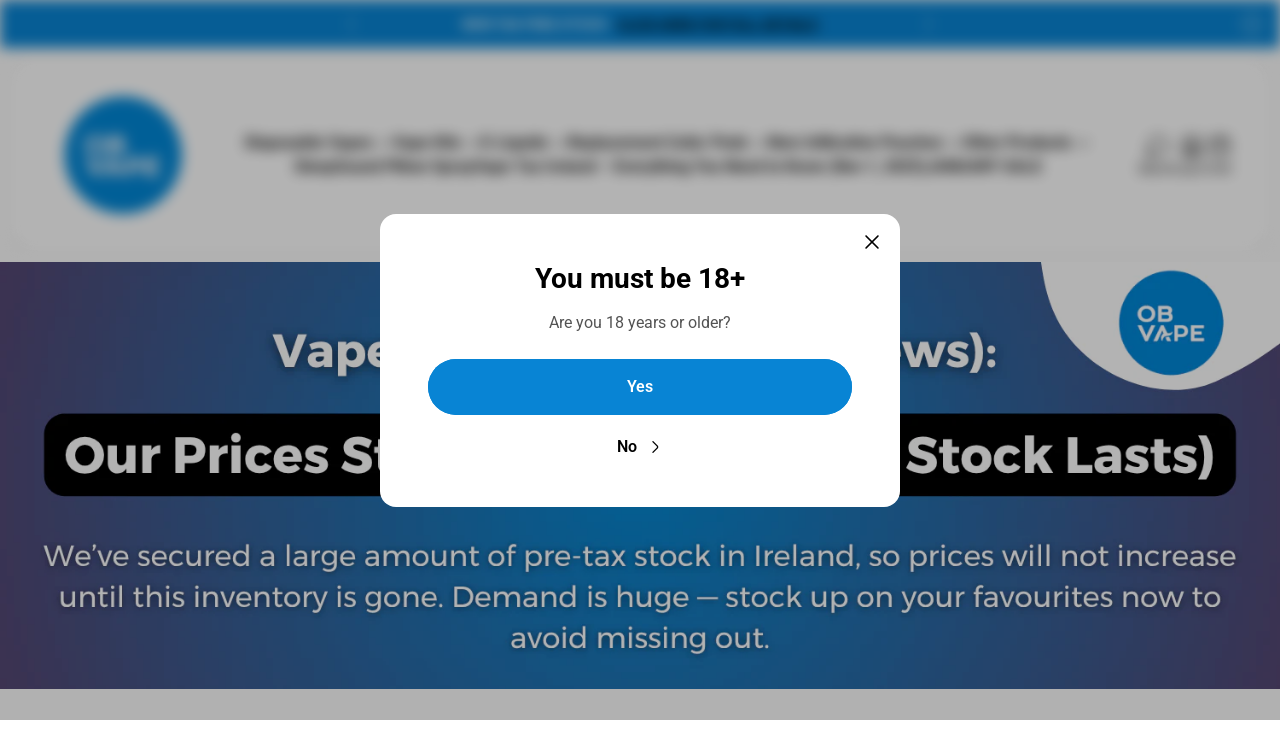

--- FILE ---
content_type: text/html; charset=utf-8
request_url: https://obvape.ie/
body_size: 75390
content:
<!doctype html>
<html class="no-js" lang="en">
  <head>
    <meta charset="utf-8">
    <meta http-equiv="X-UA-Compatible" content="IE=edge">
    <meta name="viewport" content="width=device-width,initial-scale=1">
    <meta name="theme-color" content=""><link rel="canonical" href="https://obvape.ie/">
    <link rel="preconnect" href="https://cdn.shopify.com" crossorigin><link rel="icon" type="image/png" href="//obvape.ie/cdn/shop/files/OB-Vape-Logo-RGB_59892fd0-7fd7-4141-b114-8c703cb2616d.png?crop=center&height=32&v=1630530233&width=32"><link rel="preconnect" href="https://fonts.shopifycdn.com" crossorigin><!-- 
    <title>OB Vape – No Vape Tax Price Increases | Shop Ireland’s Best Deals</title><meta name="description" content="Prices stay the same after the vape tax. OB Vape secured huge pre-tax stock — get your e-liquid &amp; disposables now while prices remain low.">-->

<meta property="og:site_name" content="OB Vape">
<meta property="og:url" content="https://obvape.ie/">
<meta property="og:title" content="OB Vape – No Vape Tax Price Increases | Shop Ireland’s Best Deals">
<meta property="og:type" content="website">
<meta property="og:description" content="Prices stay the same after the vape tax. OB Vape secured huge pre-tax stock — get your e-liquid &amp; disposables now while prices remain low."><meta name="twitter:card" content="summary_large_image">
<meta name="twitter:title" content="OB Vape – No Vape Tax Price Increases | Shop Ireland’s Best Deals">
<meta name="twitter:description" content="Prices stay the same after the vape tax. OB Vape secured huge pre-tax stock — get your e-liquid &amp; disposables now while prices remain low.">
<meta property="theme:layout" content="theme">
<meta property="theme:template" content="index">
<style>
	shopify-accelerated-checkout {
		--shopify-accelerated-checkout-button-block-size: 48px;
		--shopify-accelerated-checkout-button-border-radius: 32px;
		--shopify-accelerated-checkout-button-box-shadow: none;
		--shopify-accelerated-checkout-skeleton-background-color: #dedede;
		--shopify-accelerated-checkout-skeleton-animation-opacity-start: 1;
		--shopify-accelerated-checkout-skeleton-animation-opacity-end: 0.5;
		--shopify-accelerated-checkout-skeleton-animation-duration: 4s;
		--shopify-accelerated-checkout-skeleton-animation-timing-function: ease;
	}
	shopify-accelerated-checkout-cart {
		--shopify-accelerated-checkout-button-block-size: 56px;
		--shopify-accelerated-checkout-button-inline-size: 56px;
		--shopify-accelerated-checkout-button-border-radius: 32px;
		--shopify-accelerated-checkout-button-box-shadow: none;
		--shopify-accelerated-checkout-inline-alignment: flex-start;
		--shopify-accelerated-checkout-row-gap: 16px;
		--shopify-accelerated-checkout-skeleton-background-color: #dedede;
		--shopify-accelerated-checkout-skeleton-animation-opacity-start: 1;
		--shopify-accelerated-checkout-skeleton-animation-opacity-end: 0.5;
		--shopify-accelerated-checkout-skeleton-animation-duration: 4s;
		--shopify-accelerated-checkout-skeleton-animation-timing-function: ease;
	}

	:root {
		
		--global-container-width: 100%;
		--global-border-radius: 8px;
		--global-gap: 16px;
		--global-gap-small: 8px;
		

		--loading-image: url(//obvape.ie/cdn/shop/t/35/assets/loading.svg?v=139510183042965767481729627957);

		
		--color-black: #000;
		--color-black-light: rgba(0, 0, 0, 0.7);
		--color-white: #fff;
		--color-gray: #757575;
		--color-light-gray: #E9E9E9;
		--color-dark-gray: #999999;
		--color-valencia: #D33636;
		--color-silver: #C4C4C4;
		--color-snow: #F8F8F8;
		--color-whisper: #E6E6E6;
		--color-chelsea-cucumber: #81B154;
		--color-fire-bush: #E49D49;
		--color-green-success: #198754;
		--color-red-error: #B00020;
		--color-ghost-white: #F9F9F9;


	--color-slider-arrow-background:#ffffff;
	--color-slider-arrow-icon:#000000;
	--color-slider-arrow-border:#000000;


	--color-slider-arrow-background-hover:#000000;
	--color-slider-arrow-icon-hover:#ffffff;
	--color-slider-arrow-border-hover:#000;

	--color-cart-notification-background:#fff;
	--color-cart-notification-heading:#000000;
	--color-cart-notification-text:#535353;
	--color-cart-notification-cross:#000000;


	--color-overlay:#000000;


	--color-background:#fcfcfc;
	--color-background-darken: #f5f5f5;
	--color-background-secondary: #f1f1f3;
	--color-img-placeholder-bg: #eaeaea;
	--color-background-popup-drawer: #ffffff;

		
		--color-text-primary:#000000;
		--color-text-secondary:#535353;
		--color-text-thirdly:#757575;
		--color-heading:#000000;
		--link-color:#0884d4;
		--color-accent:#0884d4;
		--color-accent-lighten:#85ccfa;
		--color-text-attention: #C42026;
		--color-text-success: #22A200;
		--color-label-base:#ffffff;
		--color-label-primary:#FFFFFF;
		--color-label-secondary:#FFFFFF;
		--color-label-sold-out:#000000;

		
		--color-border-primary:#000000 ;
		--color-border-secondary:#e9e9e9 ;
		--color-border-thirdly:#cdcdcd;

		

		
			--button-text-color-primary:#000000;
			--button-background-color-primary:#ffffff;

			--button-text-color-primary-hover:#ffffff;
			--button-background-color-primary-hover:#757575;

		
			--button-text-color-secondary:#ffffff;
			--button-background-color-secondary:#0884d4;

			--button-text-color-secondary-hover:#ffffff;
			--button-background-color-secondary-hover:#0884d4;

		
			--button-text-color-primary-with-border:#ffffff;
			--button-background-color-primary-with-border:#0884d4;
			--button-border-color-primary-with-border:#0884d4;

			--button-text-color-primary-with-border-hover:#0884d4;
			--button-background-color-primary-with-border-hover:rgba(0,0,0,0);
			--button-border-color-primary-with-border-hover:#0884d4;

		
			--button-text-color-secondary-with-border:#000000;
			--button-background-color-secondary-with-border:rgba(0,0,0,0);
			--button-border-color-secondary-with-border:#0884d4;

			--button-text-color-secondary-with-border-hover:#ffffff;
			--button-background-color-secondary-with-border-hover:#0884d4;
			--button-border-color-secondary-with-border-hover:#0884d4;

		
			--button-icon-color-play:#000000;
			--button-background-color-play:rgba(255,255,255, 0.3);
			--button-border-color-play:#ffffff;


		
			--button-icon-color-play-hover:#000;
			--button-background-color-play-hover:rgba(255,255,255, 0.5);
			--button-border-color-play-hover:#ffffff;

		
			--button-icon-color-social:#000000;

		
			--button-icon-color-social-hover:#0884d4;

		
			--product-card-button-text-color:#ffffff;
			--product-card-button-background-color:#000000;

		
			--product-card-button-text-color-hover:#000;
			--product-card-button-background-color-hover:#ffffff;

		
			--product-card-button-border-color:#E9E9E9;
			--product-card-button-border-color-hover:#E9E9E9;

		
		--color-preloader-primary:#E6E6E6;
		--color-preloader-secondary:#000000;
		--background-color-preloader:rgba(255, 255, 255, 0.35);

		
--color-background-label-base:rgba(8, 132, 212, 0.9);
	--color-background-label-primary:rgba(8, 132, 212, 0.6);
	--color-background-label-secondary:rgba(64, 132, 0, 0.9);
	--color-background-label-sold-out:#f2f2f2;

	--color-border-label-base:#E9E9E9;
	--color-border-label-primary:#E9E9E9;
	--color-border-label-secondary:#E9E9E9;
	--color-border-label-sold-out:#E9E9E9;

	--color-background-quick-buttons: #fff;
	--color-background-quick-active-buttons: #DBE3FE;
	--color-border-quick-buttons: #E9E9E9;
	--color-border-quick-active-buttons: #DBE3FE;
	--color-text-quick-buttons: #000;
	--color-text-quick-active-buttons: #0884d4;
	--color-compare-sticky-button-bg: #050D2F;
	--color-compare-sticky-button-color: #fff;
	--color-background-compare-icon-available:rgba(42, 134, 27, 0.2);
	--color-background-compare-icon-out-of-stock:rgba(157, 157, 157, 0.2);
	--color-compare-icon-available:#2A861B;
	--color-compare-icon-out-of-stock:#9D9D9D;
	--color-pdp-favorites-button-bg: #fff;
	--color-pdp-favorites-button-active-bg: #DBE3FE;
	--color-pdp-favorites-button-color: #000;
	--color-pdp-favorites-button-active-color: #4d71f9;
	--color-pdp-favorites-button-border-color: #E9E9E9;
	--color-pdp-favorites-button-active-border-color: #DBE3FE;
	--color-pdp-compare-button-bg: #fff;
	--color-pdp-compare-button-active-bg: #DBE3FE;
	--color-pdp-compare-button-color: #000;
	--color-pdp-compare-button-active-color: #4d71f9;
	--color-pdp-compare-button-border-color: #E9E9E9;
	--color-pdp-compare-button-active-border-color: #DBE3FE;
}

		
		
		
		
		
		
@font-face {
  font-family: Roboto;
  font-weight: 500;
  font-style: normal;
  font-display: swap;
  src: url("//obvape.ie/cdn/fonts/roboto/roboto_n5.250d51708d76acbac296b0e21ede8f81de4e37aa.woff2") format("woff2"),
       url("//obvape.ie/cdn/fonts/roboto/roboto_n5.535e8c56f4cbbdea416167af50ab0ff1360a3949.woff") format("woff");
}
@font-face {
  font-family: Roboto;
  font-weight: 700;
  font-style: normal;
  font-display: swap;
  src: url("//obvape.ie/cdn/fonts/roboto/roboto_n7.f38007a10afbbde8976c4056bfe890710d51dec2.woff2") format("woff2"),
       url("//obvape.ie/cdn/fonts/roboto/roboto_n7.94bfdd3e80c7be00e128703d245c207769d763f9.woff") format("woff");
}
@font-face {
  font-family: Roboto;
  font-weight: 400;
  font-style: normal;
  font-display: swap;
  src: url("//obvape.ie/cdn/fonts/roboto/roboto_n4.2019d890f07b1852f56ce63ba45b2db45d852cba.woff2") format("woff2"),
       url("//obvape.ie/cdn/fonts/roboto/roboto_n4.238690e0007583582327135619c5f7971652fa9d.woff") format("woff");
}

		@font-face {
  font-family: Roboto;
  font-weight: 600;
  font-style: normal;
  font-display: swap;
  src: url("//obvape.ie/cdn/fonts/roboto/roboto_n6.3d305d5382545b48404c304160aadee38c90ef9d.woff2") format("woff2"),
       url("//obvape.ie/cdn/fonts/roboto/roboto_n6.bb37be020157f87e181e5489d5e9137ad60c47a2.woff") format("woff");
}

		@font-face {
  font-family: Roboto;
  font-weight: 700;
  font-style: normal;
  font-display: swap;
  src: url("//obvape.ie/cdn/fonts/roboto/roboto_n7.f38007a10afbbde8976c4056bfe890710d51dec2.woff2") format("woff2"),
       url("//obvape.ie/cdn/fonts/roboto/roboto_n7.94bfdd3e80c7be00e128703d245c207769d763f9.woff") format("woff");
}

		@font-face {
  font-family: Roboto;
  font-weight: 500;
  font-style: italic;
  font-display: swap;
  src: url("//obvape.ie/cdn/fonts/roboto/roboto_i5.0ae24363bf5844e2ee3295d84078d36c9bd0faf4.woff2") format("woff2"),
       url("//obvape.ie/cdn/fonts/roboto/roboto_i5.a9cdb6a43048799fe739d389c60b64059e33cf12.woff") format("woff");
}

		@font-face {
  font-family: Roboto;
  font-weight: 700;
  font-style: italic;
  font-display: swap;
  src: url("//obvape.ie/cdn/fonts/roboto/roboto_i7.7ccaf9410746f2c53340607c42c43f90a9005937.woff2") format("woff2"),
       url("//obvape.ie/cdn/fonts/roboto/roboto_i7.49ec21cdd7148292bffea74c62c0df6e93551516.woff") format("woff");
}


		:root {
			--body-font-size:16px;
			--body-font-size-without-unit:16;
			--heading-font-size:16px;
			--base-font-family: Roboto, sans-serif;
			--heading-font-family: Roboto, sans-serif;
			--heading-font-weight:700;
		}

		

			:root {
				--product-card-object-fit:cover;
			}

		

			:root {
				--sticky-sidebar-offset-top: 40px;
			}@media (-moz-touch-enabled: 0), (hover: hover) {
			body * {
				scrollbar-color:rgba(0, 0, 0, 0.2) rgba(0, 0, 0, 0.0);
			}

			body *::-webkit-scrollbar-track {
				background-color:rgba(0, 0, 0, 0.0);
			}

			body *::-webkit-scrollbar-thumb {
				background-color:rgba(0, 0, 0, 0.2);
			}
		}
</style>




  <link href="//obvape.ie/cdn/shop/t/35/assets/main.build.css?v=145679121914498124941745520249" rel="stylesheet" type="text/css" media="all" />

<script>
      window.themeCore = window.themeCore || {};
      window.themeCore.productPlaceholderImage ="https:\/\/obvape.ie\/cdn\/shopifycloud\/storefront\/assets\/no-image-2048-a2addb12.gif";
      window.themeCore.productPlaceholderImageFocal = null;
    </script><script>
	function unescape(value) {
		const doc = new DOMParser().parseFromString(value, "text/html");

		return doc.body.innerHTML;
	}

	window.themeCore = window.themeCore || {};
	window.themeCore.translations = window.themeCore.translations || {};
	window.themeCore.translations = {
		...window.themeCore.translations,
		get(name, params = {}) {
			try {
				const translation = name.split(".").reduce((translations, key) => {
					if (translations.hasOwnProperty(key)) {
						return translations[key];
					}

					throw new Error("Translation missed");
				}, this.translations);

				return Object.keys(params).reduce((result = "", key) => {
					let regex = new RegExp(`{{(\\s+)?(${key})(\\s+)?}}`, "gm");

					return result.replace(regex, params[key]);
				}, unescape(translation));
			} catch (e) {}

			return `"${name}" translation missed`;
		},
		all() {
			return this.translations;
		}
	}
	</script>
<script>
	window.themeCore = window.themeCore || {};
	window.themeCore.translations = window.themeCore.translations  || {}
    window.themeCore.translations.translations = {
  "general": {
    "accessibility": {
      "error":"Error",
      "form_error_title":"Please adjust the following:",
      "skip_to_content":"Skip to content",
      "close_modal":"Close (esc)",
      "close_announcement_bar":"Close announcement bar",
      "video_play":"Play video",
      "video_pause":"Pause video",
      "unit_price_separator":"per",
      "link_messages": {
        "new_window":"opens a new window",
        "link_to_home_page":"Link to home page"},
      "slider": {
        "prev_slide_message":"Previous slide",
        "next_slide_message":"Next slide",
        "first_slide_message":"This is the first slide",
        "last_slide_message":"This is the last slide",
        "slide_label_message":"{{index}} \/ {{slidesLength}}",
        "pagination_bullet_message":"Go to slide {{index}}"},
      "total_reviews":"total reviews",
      "star_reviews_info":"Product reviews: {{ rating_value }} out of {{ rating_max }} stars",
      "close":"Close",
      "full_width":"Full width",
      "zoom_button":"Zoom",
      "scroll_to_top":"Scroll to top"},
    "meta": {
      "tags":"Tagged \u0026quot;{{ tags }}\u0026quot;",
      "page":"Page {{ page }}"},
    "pagination": {
      "label":"Pagination",
      "page":"Page {{ number }}",
      "last_page":"Last page, page {{ number }}",
      "next":"Next page",
      "previous":"Previous page",
      "lazy_load":"Show More",
      "lazy_load_aria":"Load more {{ items }}"},
    "faq_page": {
      "banner_link_aria":"Go to page {{ title }}"},
    "password_page": {
      "opening_soon":"Opening soon",
      "error_heading":"Wrong password",
      "close_popup":"Close popup",
      "footer_text":"\u0026lt;p\u0026gt;Are you the store owner? \u0026lt;a href=\u0026quot;\/admin\u0026quot;\u0026gt;Log in here\u0026lt;\/a\u0026gt;\u0026lt;\/p\u0026gt;",
      "login_form_submit":"Enter",
      "header_open_popup_button":"Enter using password",
      "form_label":"Your password",
      "form_placeholder":"Enter your password",
      "content_label":"Enter email address...",
      "content_success":"Thanks for subscribing",
      "content_button_label":"Subscribe"},
    "social": {
      "alt_text": {
        "share_on_facebook":"Share on Facebook",
        "share_on_twitter":"Share on X (Twitter)",
        "share_on_pinterest":"Share on Pinterest"},
      "social_link_aria_label":"Go to our {{ social }} page. Open in a new window",
      "share_button":"Share",
      "share_success":"Link copied!"},
    "search": {
      "no_results":"No results found for “{{ query }}”. Check the spelling or rephrase your query.",
      "results_with_count": {
        "one":"{{ count }} result for \u0026quot;{{ terms }}\u0026quot;",
        "other":"{{ count }} results for \u0026quot;{{ terms }}\u0026quot;"},
      "heading": {
        "one":"Search result",
        "other":"Search results"},
      "breadcrumbs_name":"Search",
      "search_submit_button":"Search",
      "search_input_placeholder":"Search",
      "grid_view_1":"Change grid view to 1 product per row",
      "grid_view_2":"Change grid view to 2 products per row",
      "grid_view_3":"Change grid view to 3 products per row",
      "grid_view_4":"Change grid view to 4 products per row"},
    "predictive_search": {
      "title":"Search",
      "placeholder":"Search",
      "products":"Products",
      "articles":"Articles",
      "pages":"Pages",
      "no_results":"No results found",
      "submit":"See all results",
      "products_aria_label":"Products",
      "articles_aria_label":"Articles",
      "pages_aria_label":"Pages",
      "placeholder_aria_label":"Search",
      "close_aria_label":"Close search",
      "submit_query_aria_label":"Submit search query",
      "reset_aria_label":"Reset search",
      "comments": {
        "one":"{{ count }} comment",
        "other":"{{ count }} comments"},
      "comments_single":"{{ count }} comment",
      "most_searched":"Most searched",
      "clear_query":"Clear"},
    "filters": {
      "title":"Filters",
      "active_title":"Active filters",
      "number_of_products_found":"found {{ number }} products",
      "number_of_product_found":"found {{ number }} product",
      "applied_filters":"Applied filters",
      "open_filter_menu_aria":"Open filter menu",
      "close_filter_menu_aria":"Close filter menu",
      "price_range_placeholder":"Can\u0026#39;t be blank!",
      "remove_filter_button_aria":"Remove filter by {{ type }}: {{ value }}",
      "clear_all":"Clear All",
      "filter_price_from":"Price from...",
      "filter_price_to":"Price to...",
      "filter_and_operator_subtitle":"Match all"},
    "payment": {
      "method":"Payment methods"},
    "breadcrumbs": {
      "title":"Breadcrumbs",
      "home":"Home"},
    "localization": {
      "update_language":"Update language",
      "update_country":"Update country\/region"}
  },
  "sections": {
    "grid_images": {
      "label_placeholder":"Label",
      "heading_placeholder":"Heading"},
    "banner": {
      "timer_days_label":"Days",
      "timer_hours_label":"Hours",
      "timer_minutes_label":"Minutes",
      "timer_seconds_label":"Seconds"},
    "shop_the_look": {
      "point_button":"Point: {{ title }}",
      "add_to_cart_disabled":"Choose products",
      "add_to_cart":"Add to cart",
      "add_to_cart_sold_out":"Sold out",
      "subtotal":"Subtotal: ",
      "open_modal_aria_label":"Open look modal: {{ name }}",
      "open_modal_label":"Buy the Look",
      "products_set_heading":"Selected look"},
    "collection_list": {
      "card_title":"Collection title",
      "one_product":"product",
      "many_products":"products"},
    "product_tabs": {
      "button_aria":"Open {{ number }} tab"},
    "trend_products": {
      "open_popup":"Product details: {{ title }}"},
    "bundle": {
      "total":"Total: "},
    "search_template": {
      "products":"Products ({{ count }})",
      "articles":"Articles ({{ count }})",
      "pages":"Pages ({{ count }})",
      "submit_query_aria_label":"Submit search query",
      "reset_aria_label":"Reset search"}
  },
  "blogs": {
    "general": {
      "empty_blog":"No articles find",
      "lazy_load_button":"Load more"},
    "article": {
      "view_all":"All articles",
      "learn_more":"Learn More",
      "published_at":"Article published at: ",
      "author":"By {{ article_author }}",
      "author_prefix":"Article author: ",
      "tag":"Article tag: ",
      "learn_more_link_aria":"Learn more about {{ title }}",
      "banner_link_aria":"Go to page {{ title }}",
      "share":"Share",
      "comments":"Customer reviews",
      "comments_count":"Article comments count: ",
      "one_comment":"comment",
      "many_comments":"comments"},
    "comments": {
      "title":"Leave a comment",
      "name":"Name",
      "name_placeholder":"Enter your name",
      "email":"Email",
      "email_placeholder":"john.smith@example.com",
      "message":"Message",
      "message_placeholder":"Enter your message",
      "post":"Write a comment",
      "moderated":"Please note, comments must be approved before they are published",
      "success_moderated":"Your comment was posted successfully. We will publish it in a little while, as our blog is moderated.",
      "success":"Your comment was posted successfully! Thank you!"}
  },
  "cart": {
    "general": {
      "title":"Shopping cart",
      "note":"Add a note to your order",
      "edit_note":"Edit a note to your order",
      "note_placeholder":"Leave a note for seller",
      "remove":"Remove",
      "subtotal":"Subtotal",
      "savings":"You\u0026#39;re saving",
      "taxes_and_shipping_at_checkout":"Taxes and shipping calculated at checkout",
      "taxes_and_shipping_policy_at_checkout_html":"Taxes and \u003ca href=\"{{ link }}\"\u003eshipping\u003c\/a\u003e calculated at checkout",
      "taxes_included_but_shipping_at_checkout":"Tax included and shipping calculated at checkout",
      "taxes_included_and_shipping_policy_html":"Tax included. \u003ca href=\"{{ link }}\"\u003eShipping\u003c\/a\u003e calculated at checkout.",
      "checkout":"Checkout",
      "empty":"Your cart is currently empty.",
      "edit":"Edit",
      "continue_shopping":"Continue shopping",
      "view_quantity_rules":"View quantity rules",
      "volume_pricing_available":"Volume pricing available",
      "order_summary_heading":"Order Summary"},
    "label": {
      "product":"Product",
      "price":"Price",
      "quantity":"Quantity",
      "total":"Total"},
    "shipping_bar": {
      "progress":"Free shipping progress {{ value }}%"},
    "errors": {
      "quantity":"You can only add {{ count }} of {{ title }} to your cart."},
    "notifications": {
      "view_cart":"View cart",
      "added_heading":"Added",
      "error":"Cart Error"},
    "reminder": {
      "accessibility": {
        "cart":"Cart",
        "cart_drawer":"Cart drawer",
        "close_button":"Close notification"}
    },
    "shipping_rates": {
      "accordion_title":"Calculate shipping rates",
      "country_label":"Country",
      "province_label":"Province",
      "zip_label":"Postal\/Zip Code",
      "calculate_button":"Calculate",
      "price_free":"FREE",
      "no_shipping":"Sorry! We don’t ship here."}
  },
  "collections": {
    "general": {
      "empty_collection":"No products found",
      "items_with_count": {
        "one":"{{ count }} product",
        "other":"{{ count }} products"},
      "filter_and_sort":"Filters and sort",
      "collection_card_link_aria_label":"Go to collection \u0026#39;{{ title }}\u0026#39; page",
      "grid_view_1":"Change grid view to 1 product per row",
      "grid_view_2":"Change grid view to 2 products per row",
      "grid_view_3":"Change grid view to 3 products per row",
      "grid_view_4":"Change grid view to 4 products per row"},
    "sorting": {
      "title":"Sort by"}
  },
  "contact": {
    "form": {
      "error":"Error:",
      "success_heading":"Thanks for contacting us. We\u0026#39;ll get back to you as soon as possible!",
      "error_heading":"The contact form was not submitted due to an error.",
      "map_link_aria_label":"Open map with location in new window"}
  },
  "customer": {
    "account": {
      "title":"Account",
      "order_details":"Order details",
      "details":"Account details",
      "view_addresses":"View addresses",
      "return":"Return to account details",
      "show_password":"Show password",
      "shipping_address":"Shipping address:",
      "subtotal":"Subtotal:"},
    "activate_account": {
      "title":"Activate account",
      "subtext":"Create your password to activate your account.",
      "password":"Password",
      "password_aria_label":"Password",
      "password_confirm":"Confirm password",
      "password_confirm_aria_label":"Confirm password",
      "submit":"Activate account",
      "submit_aria_label":"Activate account",
      "cancel":"Decline invitation",
      "cancel_aria_label":"Decline invitation"},
    "addresses": {
      "title":"Your addresses",
      "default":"Default",
      "add_new":"Add a new Address",
      "edit_address":"Edit Address",
      "first_name":"First name",
      "enter_first_name":"Enter your first name",
      "last_name":"Last name",
      "enter_last_name":"Enter your last name",
      "company":"Company",
      "enter_company":"Enter your company",
      "address1":"Address 1",
      "enter_address_1":"Enter your address 1",
      "address2":"Address 2",
      "enter_address_2":"Enter your address 2",
      "city":"City",
      "enter_city":"Enter your city",
      "country":"Country",
      "select_country":"Select country",
      "province":"Province",
      "select_province":"Select province",
      "zip":"Postal\/Zip Code",
      "enter_zip":"Enter your postal\/zip code",
      "phone":"Phone",
      "enter_phone":"Enter your phone",
      "set_default":"Set as default address",
      "add":"Add address",
      "add_address":"Add address",
      "update":"Update address",
      "update_address":"Update address",
      "cancel":"Cancel",
      "cancel_addresses":"Cancel",
      "edit":"Edit",
      "delete":"Delete",
      "delete_confirm":"Are you sure you wish to delete this address?"},
    "login": {
      "title":"Login",
      "email":"Email",
      "email_placeholder":"john.smith@example.com",
      "email_aria_label":"Enter email",
      "password":"Password",
      "password_placeholder":"Enter your password",
      "recover_password":"Forgot your password?",
      "sign_in":"Sign in",
      "signup":"Create an account",
      "password_aria_label":"Enter password",
      "recover_aria_label":"Recover password",
      "new_customer":"New customer?",
      "sign_in_aria_label":"Sign in",
      "sign_up_aria_label":"Signup"},
    "orders": {
      "title":"Order history",
      "order_number":"Order",
      "date":"Order date",
      "payment_status":"Status",
      "total":"Total",
      "none":"You haven\u0026#39;t placed any orders yet.",
      "quantity":"Quantity",
      "show_order":"Show order"},
    "order": {
      "title":"Order {{ name }}",
      "date":"Placed on {{ date }}",
      "cancelled":"Order cancelled on {{ date }}",
      "cancelled_reason":"Reason: {{ reason }}",
      "billing_address":"Billing address",
      "payment_status":"Payment status",
      "shipping_address":"Shipping address",
      "fulfillment_status":"Fulfillment status",
      "discount":"Discount:",
      "shipping":"Shipping",
      "tax":"Tax",
      "product":"Product",
      "sku":"SKU",
      "price":"Price per unit",
      "quantity":"Quantity",
      "total":"Total",
      "fulfilled_at":"Fulfilled",
      "subtotal":"Subtotal:",
      "track_shipment":"Track shipment",
      "view_order":"View order"},
    "recover_password": {
      "title":"Reset your password",
      "submit":"Submit",
      "button_aria_label":"Submit",
      "cancel":"Back to login",
      "cancel_aria_label":"Cancel",
      "subtext":"We will send you an email to reset your password.",
      "success":"We\u0026#39;ve sent you an email with a link to update your password."},
    "reset_password": {
      "title":"Reset account",
      "subtext":"Enter a new password for account.",
      "password":"Password",
      "reset_password_aria_label":"Password",
      "password_confirm":"Confirm password",
      "password_confirm_aria_label":"Confirm password",
      "submit":"Reset password",
      "submit_aria_label":"Reset password"},
    "register": {
      "title":"Create account",
      "first_name":"First name",
      "last_name":"Last name",
      "email":"Email",
      "password":"Password",
      "first_name_placeholder":"Enter your first name",
      "last_name_placeholder":"Enter your last name",
      "email_placeholder":"john.smith@example.com",
      "password_placeholder":"Enter your password",
      "submit":"Create account",
      "sign_in":"Login",
      "have_account":"I have an account",
      "password_not_match":"Confirmation password does not match your password",
      "first_name_aria_label":"Enter first name",
      "last_name_aria_label":"Enter last name",
      "email_aria_label":"Enter email",
      "password_aria_label":"Enter password",
      "submit_aria_label":"Signup",
      "sign_in_aria_label":"Sign in"}
  },
  "layout": {
    "navigation": {
      "search":"Search",
      "search_input":"Search...",
      "main_menu":"Main navigation",
      "main_drawer_menu_button_label":"Menu",
      "open_drawer_menu":"Open drawer menu",
      "close_drawer_menu":"Close drawer menu",
      "drawer_menu":"Drawer menu",
      "favorites":"Favorite",
      "mega_menu":"Mega menu",
      "open_favorites":"Open a my favorites page",
      "mobile_favorites":"My favorites",
      "brands": {
        "filter_button_aria_label":"Go to elements from category {{ symbol }}",
        "category_label":"Category"}
    },
    "cart": {
      "items_count": {
        "one":"Item",
        "other":"Items"}
    },
    "customer": {
      "account":"Account",
      "log_out":"Log out",
      "log_in":"Log in"},
    "header": {
      "labels": {
        "store_logo":"Store logo",
        "home_page_link":"Go to home page",
        "cart":"Cart",
        "cart_drawer":"Cart drawer",
        "cart_item_count":"Cart item count",
        "favorites_item_count":"Favorites item count"}
    }
  },
  "products": {
    "product": {
      "regular_price":"Regular price",
      "sold_out":"Sold out",
      "unavailable":"Unavailable",
      "sale_price":"Sale price",
      "quantity":"Quantity",
      "quantity_in_cart":"(In cart: {{quantity}})",
      "increments_of":"Increments of {{number}}",
      "minimum_of":"Minimum of {{number}}",
      "maximum_of":"Maximum of {{number}}",
      "add_to_cart":"Add to cart",
      "choose_an_option":"Choose an option",
      "pickup_availability": {
        "view_store_info":"View store information",
        "check_other_stores":"Check availability at other stores",
        "pick_up_available":"Pickup available",
        "pick_up_unavailable":"Pickup currently unavailable",
        "pick_up_available_at_html":"Pickup available at \u003cspan class=\"color-foreground\"\u003e{{ location_name }}\u003c\/span\u003e",
        "pick_up_unavailable_at_html":"Pickup currently unavailable at \u003cspan class=\"color-foreground\"\u003e{{ location_name }}\u003c\/span\u003e",
        "unavailable":"Couldn\u0026#39;t load pickup availability",
        "refresh":"Refresh"},
      "volume_pricing": {
        "title":"Volume Pricing",
        "note":"Volume pricing available",
        "price_range":"{{ minimum }} - {{ maximum }}",
        "price_at_each":"at {{ price }}\/ea",
        "each":"{{ price }}\/ea",
        "show_more":"Show more"},
      "custom_fields_errors": {
        "input_error":"The field must not be blank",
        "checkbox_error":"Checkbox must be checked"},
      "price": {
        "from_price_html":"From {{ price }}",
        "regular_price":"Regular price",
        "sale_price":"Sale price",
        "unit_price":"Unit price",
        "taxes_included":"Tax included.",
        "shipping_policy_html":"\u003ca href=\"{{ link }}\"\u003eShipping\u003c\/a\u003e calculated at checkout."},
      "product_labels":"Product labels",
      "product_label":"Product label",
      "share_label":"Share:",
      "product_variants":"Product variants",
      "option_swatch_select":"Choose {{name}}:",
      "option_select":"-- Select {{name}} --",
      "option_select_small":"Select {{name}}",
      "timer": {
        "timer_days_label":"Days",
        "timer_hours_label":"Hours",
        "timer_minutes_label":"Minutes",
        "timer_seconds_label":"Seconds"},
      "ar_button":"View AR model",
      "xr_button":"View in your space",
      "xr_button_label":"View in your space, loads item in augmented reality window",
      "product_notify_me_message":"Please notify me when {{ product_title }} becomes available",
      "recipient": {
        "form": {
          "checkbox":"I want to send this as a gift",
          "email_label":"Recipient email",
          "email_label_optional_for_no_js_behavior":"Recipient email (optional)",
          "email":"Email",
          "name_label":"Recipient name (optional)",
          "name":"Name",
          "message_label":"Message (optional)",
          "message":"Message",
          "max_characters":"{{ max_chars }} characters max",
          "send_on":"YYYY-MM-DD",
          "send_on_label":"Send on (optional)"}
      },
      "ask_question_form": {
        "email":"Email",
        "name":"Name"}
    },
    "product_card": {
      "product_title":"Product title",
      "swatch_color":"Color option: {{ swatch }}",
      "open_quick_view":"Quick view",
      "add_to_cart":"Add to cart",
      "quick_view_no_js":"Visit product",
      "product_labels":"Product labels",
      "product_label":"Product label",
      "product_vendor":"Vendor: ",
      "product_swatches_overlimit_label": {
        "one":"The product has {{ count }} additional color",
        "other":"The product has {{ count }} additional colors"},
      "product_swatches_overlimit":"+{{ count }}"},
    "product_card_with_form": {
      "unselected_variant_button":"Choose options first"},
    "quantity": {
      "label":"Quantity",
      "input_label":"Quantity for {{ product }}",
      "increase":"Increase quantity for {{ product }}",
      "decrease":"Decrease quantity for {{ product }}"},
    "quick_view": {
      "visit_product_page":"Visit product page",
      "close_popup":"Close popup"},
    "compare_products": {
      "popup_button":"Open compare products popup",
      "product_button_add":"Add \u0026#39;{{ product }}\u0026#39; to compare list",
      "product_button_remove":"Remove \u0026#39;{{ product }}\u0026#39; from compare list",
      "quantity_error_heading":"Compare list error: ",
      "quantity_error":"You can\u0026#39;t add more than 6 product to compare list",
      "clear_all":"Clear all",
      "available":"Available",
      "in_stock":"Available",
      "out_of_stock":"Out of stock",
      "vendor":"Vendor",
      "type":"Type",
      "option":"Option {{ number }}",
      "empty_value":"-",
      "link":"More Details"},
    "compare_slider": {
      "product_title":"Product title:",
      "property_label":"Property label:",
      "property_value":"Property value:"},
    "favorites": {
      "add_to_favorites":"Add \u0026#39;{{ product }}\u0026#39; to my favorites",
      "remove_from_favorites":"Remove \u0026#39;{{ product }}\u0026#39; from my favorites",
      "quantity_error_heading":"My favorites error: ",
      "quantity_error":"You can\u0026#39;t add more than 12 products to my favorites",
      "clear_all":"Clear all"},
    "best_sellers": {
      "section_label":"SECTION LABEL",
      "collection_title":"Collection title",
      "product_title":"Product title",
      "open_quick_view":"Quick view",
      "add_to_cart":"Add to cart",
      "quick_view_no_js":"Visit product",
      "product_labels":"Product labels",
      "product_label":"Product label",
      "product_type":"Product type"},
    "featured_products_tabs": {
      "product_title":"Product title"}
  },
  "gift_cards": {
    "issued": {
      "title":"Here\u0026#39;s your {{ value }} gift card for {{ shop }}!",
      "title_html":"Here's your {{ value }} gift card for {{ shop }}!",
      "subtext":"Your gift card",
      "gift_card_code":"Gift card code",
      "disabled":"Disabled",
      "expired":"Expired on {{ expiry }}",
      "active":"Expires on {{ expiry }}",
      "redeem_html":"Use this code at checkout to redeem your {{ value }} gift card",
      "shop_link":"Start shopping",
      "print":"Print this gift card",
      "remaining_html":"{{ balance }} left",
      "add_to_apple_wallet":"Add to Apple Wallet",
      "qr_image_alt":"QR code — scan to redeem gift card",
      "copy_code":"Copy code",
      "copy_code_success":"Code copied successfully"}
  },
  "newsletter": {
    "label":"Enter email address...",
    "success":"Thanks for subscribing",
    "button_label":"Subscribe"},
  "newsletter_popup": {
    "label":"Enter email address...",
    "success":"Thanks for subscribing",
    "button_label":"Subscribe"},
  "product_promo": {
    "button_aria":"Quick view for {{ product_title }}",
    "add_to_cart":"Add to cart",
    "sold_out":"Sold out"},
  "promo_banner": {
    "open_link":"Open link",
    "open_popup":"Open a promotion products popup"}
};
</script><script>window.performance && window.performance.mark && window.performance.mark('shopify.content_for_header.start');</script><meta name="google-site-verification" content="iLfGRaaLTP6JlRBCw0GNN1HwMz3yDUll6nlfz5ZqhkE">
<meta id="shopify-digital-wallet" name="shopify-digital-wallet" content="/4769644616/digital_wallets/dialog">
<script async="async" src="/checkouts/internal/preloads.js?locale=en-IE"></script>
<script id="shopify-features" type="application/json">{"accessToken":"e6ddcb8b1f46df7f906062113b12fbf7","betas":["rich-media-storefront-analytics"],"domain":"obvape.ie","predictiveSearch":true,"shopId":4769644616,"locale":"en"}</script>
<script>var Shopify = Shopify || {};
Shopify.shop = "ob-vape.myshopify.com";
Shopify.locale = "en";
Shopify.currency = {"active":"EUR","rate":"1.0"};
Shopify.country = "IE";
Shopify.theme = {"name":"Ultra","id":166297829704,"schema_name":"Ultra","schema_version":"1.0.0","theme_store_id":2967,"role":"main"};
Shopify.theme.handle = "null";
Shopify.theme.style = {"id":null,"handle":null};
Shopify.cdnHost = "obvape.ie/cdn";
Shopify.routes = Shopify.routes || {};
Shopify.routes.root = "/";</script>
<script type="module">!function(o){(o.Shopify=o.Shopify||{}).modules=!0}(window);</script>
<script>!function(o){function n(){var o=[];function n(){o.push(Array.prototype.slice.apply(arguments))}return n.q=o,n}var t=o.Shopify=o.Shopify||{};t.loadFeatures=n(),t.autoloadFeatures=n()}(window);</script>
<script id="shop-js-analytics" type="application/json">{"pageType":"index"}</script>
<script defer="defer" async type="module" src="//obvape.ie/cdn/shopifycloud/shop-js/modules/v2/client.init-shop-cart-sync_C5BV16lS.en.esm.js"></script>
<script defer="defer" async type="module" src="//obvape.ie/cdn/shopifycloud/shop-js/modules/v2/chunk.common_CygWptCX.esm.js"></script>
<script type="module">
  await import("//obvape.ie/cdn/shopifycloud/shop-js/modules/v2/client.init-shop-cart-sync_C5BV16lS.en.esm.js");
await import("//obvape.ie/cdn/shopifycloud/shop-js/modules/v2/chunk.common_CygWptCX.esm.js");

  window.Shopify.SignInWithShop?.initShopCartSync?.({"fedCMEnabled":true,"windoidEnabled":true});

</script>
<script>(function() {
  var isLoaded = false;
  function asyncLoad() {
    if (isLoaded) return;
    isLoaded = true;
    var urls = ["https:\/\/chimpstatic.com\/mcjs-connected\/js\/users\/65407b2e725f564d3c3895c84\/fe3eb6e8901b527daec5404d3.js?shop=ob-vape.myshopify.com","https:\/\/ecommplugins-scripts.trustpilot.com\/v2.1\/js\/header.min.js?settings=eyJrZXkiOiJYczRMYmlia3BFQXhva3dlIiwicyI6InNrdSJ9\u0026shop=ob-vape.myshopify.com","https:\/\/ecommplugins-scripts.trustpilot.com\/v2.1\/js\/success.min.js?settings=eyJrZXkiOiJYczRMYmlia3BFQXhva3dlIiwicyI6InNrdSIsInQiOlsib3JkZXJzL2Z1bGZpbGxlZCJdLCJ2IjoiIiwiYSI6IiJ9\u0026shop=ob-vape.myshopify.com","https:\/\/ecommplugins-trustboxsettings.trustpilot.com\/ob-vape.myshopify.com.js?settings=1750239977739\u0026shop=ob-vape.myshopify.com","https:\/\/widget.trustpilot.com\/bootstrap\/v5\/tp.widget.sync.bootstrap.min.js?shop=ob-vape.myshopify.com"];
    for (var i = 0; i < urls.length; i++) {
      var s = document.createElement('script');
      s.type = 'text/javascript';
      s.async = true;
      s.src = urls[i];
      var x = document.getElementsByTagName('script')[0];
      x.parentNode.insertBefore(s, x);
    }
  };
  if(window.attachEvent) {
    window.attachEvent('onload', asyncLoad);
  } else {
    window.addEventListener('load', asyncLoad, false);
  }
})();</script>
<script id="__st">var __st={"a":4769644616,"offset":0,"reqid":"77283736-873c-4fc2-8881-292b26eac524-1768744607","pageurl":"obvape.ie\/","u":"ce70e5c2ade8","p":"home"};</script>
<script>window.ShopifyPaypalV4VisibilityTracking = true;</script>
<script id="captcha-bootstrap">!function(){'use strict';const t='contact',e='account',n='new_comment',o=[[t,t],['blogs',n],['comments',n],[t,'customer']],c=[[e,'customer_login'],[e,'guest_login'],[e,'recover_customer_password'],[e,'create_customer']],r=t=>t.map((([t,e])=>`form[action*='/${t}']:not([data-nocaptcha='true']) input[name='form_type'][value='${e}']`)).join(','),a=t=>()=>t?[...document.querySelectorAll(t)].map((t=>t.form)):[];function s(){const t=[...o],e=r(t);return a(e)}const i='password',u='form_key',d=['recaptcha-v3-token','g-recaptcha-response','h-captcha-response',i],f=()=>{try{return window.sessionStorage}catch{return}},m='__shopify_v',_=t=>t.elements[u];function p(t,e,n=!1){try{const o=window.sessionStorage,c=JSON.parse(o.getItem(e)),{data:r}=function(t){const{data:e,action:n}=t;return t[m]||n?{data:e,action:n}:{data:t,action:n}}(c);for(const[e,n]of Object.entries(r))t.elements[e]&&(t.elements[e].value=n);n&&o.removeItem(e)}catch(o){console.error('form repopulation failed',{error:o})}}const l='form_type',E='cptcha';function T(t){t.dataset[E]=!0}const w=window,h=w.document,L='Shopify',v='ce_forms',y='captcha';let A=!1;((t,e)=>{const n=(g='f06e6c50-85a8-45c8-87d0-21a2b65856fe',I='https://cdn.shopify.com/shopifycloud/storefront-forms-hcaptcha/ce_storefront_forms_captcha_hcaptcha.v1.5.2.iife.js',D={infoText:'Protected by hCaptcha',privacyText:'Privacy',termsText:'Terms'},(t,e,n)=>{const o=w[L][v],c=o.bindForm;if(c)return c(t,g,e,D).then(n);var r;o.q.push([[t,g,e,D],n]),r=I,A||(h.body.append(Object.assign(h.createElement('script'),{id:'captcha-provider',async:!0,src:r})),A=!0)});var g,I,D;w[L]=w[L]||{},w[L][v]=w[L][v]||{},w[L][v].q=[],w[L][y]=w[L][y]||{},w[L][y].protect=function(t,e){n(t,void 0,e),T(t)},Object.freeze(w[L][y]),function(t,e,n,w,h,L){const[v,y,A,g]=function(t,e,n){const i=e?o:[],u=t?c:[],d=[...i,...u],f=r(d),m=r(i),_=r(d.filter((([t,e])=>n.includes(e))));return[a(f),a(m),a(_),s()]}(w,h,L),I=t=>{const e=t.target;return e instanceof HTMLFormElement?e:e&&e.form},D=t=>v().includes(t);t.addEventListener('submit',(t=>{const e=I(t);if(!e)return;const n=D(e)&&!e.dataset.hcaptchaBound&&!e.dataset.recaptchaBound,o=_(e),c=g().includes(e)&&(!o||!o.value);(n||c)&&t.preventDefault(),c&&!n&&(function(t){try{if(!f())return;!function(t){const e=f();if(!e)return;const n=_(t);if(!n)return;const o=n.value;o&&e.removeItem(o)}(t);const e=Array.from(Array(32),(()=>Math.random().toString(36)[2])).join('');!function(t,e){_(t)||t.append(Object.assign(document.createElement('input'),{type:'hidden',name:u})),t.elements[u].value=e}(t,e),function(t,e){const n=f();if(!n)return;const o=[...t.querySelectorAll(`input[type='${i}']`)].map((({name:t})=>t)),c=[...d,...o],r={};for(const[a,s]of new FormData(t).entries())c.includes(a)||(r[a]=s);n.setItem(e,JSON.stringify({[m]:1,action:t.action,data:r}))}(t,e)}catch(e){console.error('failed to persist form',e)}}(e),e.submit())}));const S=(t,e)=>{t&&!t.dataset[E]&&(n(t,e.some((e=>e===t))),T(t))};for(const o of['focusin','change'])t.addEventListener(o,(t=>{const e=I(t);D(e)&&S(e,y())}));const B=e.get('form_key'),M=e.get(l),P=B&&M;t.addEventListener('DOMContentLoaded',(()=>{const t=y();if(P)for(const e of t)e.elements[l].value===M&&p(e,B);[...new Set([...A(),...v().filter((t=>'true'===t.dataset.shopifyCaptcha))])].forEach((e=>S(e,t)))}))}(h,new URLSearchParams(w.location.search),n,t,e,['guest_login'])})(!0,!0)}();</script>
<script integrity="sha256-4kQ18oKyAcykRKYeNunJcIwy7WH5gtpwJnB7kiuLZ1E=" data-source-attribution="shopify.loadfeatures" defer="defer" src="//obvape.ie/cdn/shopifycloud/storefront/assets/storefront/load_feature-a0a9edcb.js" crossorigin="anonymous"></script>
<script data-source-attribution="shopify.dynamic_checkout.dynamic.init">var Shopify=Shopify||{};Shopify.PaymentButton=Shopify.PaymentButton||{isStorefrontPortableWallets:!0,init:function(){window.Shopify.PaymentButton.init=function(){};var t=document.createElement("script");t.src="https://obvape.ie/cdn/shopifycloud/portable-wallets/latest/portable-wallets.en.js",t.type="module",document.head.appendChild(t)}};
</script>
<script data-source-attribution="shopify.dynamic_checkout.buyer_consent">
  function portableWalletsHideBuyerConsent(e){var t=document.getElementById("shopify-buyer-consent"),n=document.getElementById("shopify-subscription-policy-button");t&&n&&(t.classList.add("hidden"),t.setAttribute("aria-hidden","true"),n.removeEventListener("click",e))}function portableWalletsShowBuyerConsent(e){var t=document.getElementById("shopify-buyer-consent"),n=document.getElementById("shopify-subscription-policy-button");t&&n&&(t.classList.remove("hidden"),t.removeAttribute("aria-hidden"),n.addEventListener("click",e))}window.Shopify?.PaymentButton&&(window.Shopify.PaymentButton.hideBuyerConsent=portableWalletsHideBuyerConsent,window.Shopify.PaymentButton.showBuyerConsent=portableWalletsShowBuyerConsent);
</script>
<script data-source-attribution="shopify.dynamic_checkout.cart.bootstrap">document.addEventListener("DOMContentLoaded",(function(){function t(){return document.querySelector("shopify-accelerated-checkout-cart, shopify-accelerated-checkout")}if(t())Shopify.PaymentButton.init();else{new MutationObserver((function(e,n){t()&&(Shopify.PaymentButton.init(),n.disconnect())})).observe(document.body,{childList:!0,subtree:!0})}}));
</script>

<script>window.performance && window.performance.mark && window.performance.mark('shopify.content_for_header.end');</script>

    <script>
      document.querySelector("html").classList.remove("no-js");
    </script>
    <script>window.is_hulkpo_installed=false</script>
  <!-- BEGIN app block: shopify://apps/searchpie-seo-speed/blocks/sb-snippets/29f6c508-9bb9-4e93-9f98-b637b62f3552 --><!-- BEGIN app snippet: sb-meta-tags --><!-- SearchPie meta tags -->

<title>OB Vape Ireland | Disposables, E-Liquids, Vapes & Nicotine Pouches</title><meta name="description" content="Ireland’s best vape shop for e-liquids, disposables, nicotine pouches & kits. Fast Irish delivery & unbeatable prices. Shop OB Vape today.">
<!-- END SearchPie meta tags X --><!-- END app snippet --><!-- BEGIN app snippet: Secomapp-Instant-Page --><script>
    var timeout = 2000;
    (function (w, d, s) {
        function asyncLoad_isp() {
            setTimeout(function () {
                var head = document.head;
                var r = document.createElement('script');
                r.type = "module";
                r.integrity = "sha384-MWfCL6g1OTGsbSwfuMHc8+8J2u71/LA8dzlIN3ycajckxuZZmF+DNjdm7O6H3PSq";
                r.src = "//instant.page/5.1.1";
                r.defer = true;
                head.appendChild(r);
            }, timeout);
        };
        document.addEventListener('DOMContentLoaded', function (event) {
            asyncLoad_isp();
        });
    })(window, document, 'script');
</script>
<!-- END app snippet --><!-- BEGIN app snippet: Secomapp-Store --><!-- seo-booster-json-ld-store -->

<!-- seo-booster-website -->
<script type="application/ld+json">
  {
     "@context": "http://schema.org",
     "@type": "WebSite",
     
     "name" : "OB Vape",
     
     
      "foundingDate": "2019-01-31",
     
     "url": "https://obvape.ie/",
     "potentialAction": {
       "@type": "SearchAction",
       "target": {
          "@type": "EntryPoint",
          "urlTemplate": "https://obvape.ie/search?q={search_term_string}"
        },
       "query-input": "required name=search_term_string"
     }
  }
</script>
<!-- end-seo-booster-website -->

<!-- seo-booster-organization -->
<script type="application/ld+json">
  {
  	"@context": "http://schema.org",
  	"@type": "Organization",
      
      "name" : "OB Vape",
      
  	"url": "https://obvape.ie","logo": "https://sb.secomapp.com/images/artwork/sb_logo_104708_1748086353.png","description": "Prices stay the same after the vape tax. OB Vape secured huge pre-tax stock — get your e-liquid &amp; disposables now while prices remain low.",
        "founders": [
        {
          "@type": "Person",
          "name": "Eoin O'Boyle"
        }],
       
      "address": {
        "@type": "PostalAddress",
        "streetAddress": "Unit 12B, Southgate Shopping Centre",
        "addressLocality": "Drogheda",
        "addressCountry":  "IE",
        "addressRegion": "Meath",
        "postalCode": "A92 DA2Y"
      }
  , "sameAs" : [
  
  "https://obvape.ie/"
      
  ]}
</script>

<!-- End - seo-booster-json-ld-store -->
<!-- END app snippet --><!-- BEGIN app snippet: Secomapp-Breadcrumb --><!-- seo-booster-json-ld-Breadcrumb -->
<script type="application/ld+json">
    {
        "@context": "http://schema.org",
        "@type": "BreadcrumbList",
        "itemListElement": [{
            "@type": "ListItem",
            "position": "1",
            "item": {
                "@type": "Website",
                "@id": "https://obvape.ie",
                "name": "OB Vape"
            }
        }]

 }

</script>
<!-- END app snippet --><!-- BEGIN app snippet: Secomapp-Carousel --><!-- seo-booster-json-ld-carousel -->
    <script type="application/ld+json">
    {
      "@context":"https://schema.org",
      "@type":"ItemList",
      "itemListElement":[{
          "@type":"ListItem",
          "position": 1,
          "item": {
            "name": "10ml E-Liquid",
            "url": "https://obvape.ie/collections/10ml-e-liquid"
            }
          },{
          "@type":"ListItem",
          "position": 2,
          "item": {
            "name": "Disposable Vapes",
            "url": "https://obvape.ie/collections/disposable-vapes"
            }
          },{
          "@type":"ListItem",
          "position": 3,
          "item": {
            "name": "Vape Pod Kits",
            "url": "https://obvape.ie/collections/pod-vape-kits"
            }
          },{
          "@type":"ListItem",
          "position": 4,
          "item": {
            "name": "Nicotine Pouches",
            "url": "https://obvape.ie/collections/nicotine-pouches"
            }
          }
      ]
    }


    </script>
    <!-- end-seo-booster-json-ld-carousel -->


<!-- END app snippet --><!-- BEGIN app snippet: Secomapp-FAQ -->
    <!-- seo-booster-json-ld-faq -->
    <script type="application/ld+json">
    {
      "@context": "https://schema.org",
      "@type": "FAQPage",
      "mainEntity": [
        {
        "@type": "Question",
        "name": "Is OB Vape the cheapest vape store in Ireland?",
        "acceptedAnswer": {
          "@type": "Answer",
          "text": "Yes! At OB Vape, we pride ourselves on offering the lowest prices in Ireland on disposables, e-liquids, vape kits, and nicotine pouches. If you find a better price, email us at info@obvape.ie — we’ll match it. We also offer next-day delivery across Ireland."
        }
      },{
        "@type": "Question",
        "name": "What are the strongest nicotine pouches in Ireland?",
        "acceptedAnswer": {
          "@type": "Answer",
          "text": "OB Vape is Ireland’s number one store for high-strength nicotine pouches. We stock popular brands like PABLO (50mg), ICEBERG (50mg), and Greatest Cold Dry. These pouches are 100% tobacco-free and perfect for discreet, smoke-free nicotine."
        }
      },{
        "@type": "Question",
        "name": "What nicotine strength should I choose when switching from disposables?",
        "acceptedAnswer": {
          "@type": "Answer",
          "text": "Most disposable vapes in Ireland contain 20mg nicotine salts, which is equivalent to strong 10ml nic salt e-liquids. If you’re switching to a refillable kit, choose a 10mg or 20mg nic salt for a similar hit. You’ll save money and get more flavour."
        }
      }
       ]
    }


    </script>
    <!-- end-seo-booster-json-ld-faq -->
<!-- END app snippet -->


  <meta name="google-site-verification" content="hwnTszcgTiwdyZrdNkb-QqjhD3kRU5Iqlp7onyu9tQc">


<!-- BEGIN app snippet: sb-detect-broken-link --><script></script><!-- END app snippet -->
<!-- BEGIN app snippet: internal-link --><script>
	
</script><!-- END app snippet -->
<!-- BEGIN app snippet: social-tags --><!-- SearchPie Social Tags -->
<meta property="og:title" content="OB Vape – No Vape Tax Price Increases | Shop Ireland’s Best Deals | OB Vape">


<meta property="og:description" content="Prices stay the same after the vape tax. OB Vape secured huge pre-tax stock — get your e-liquid &amp;amp; disposables now while prices remain low. OB Vape">


<!-- END SearchPie Social Tags --><!-- END app snippet -->
<!-- BEGIN app snippet: sb-nx -->

<!-- END app snippet -->
<!-- END SearchPie snippets -->
<!-- END app block --><!-- BEGIN app block: shopify://apps/shopacado-discounts/blocks/enable/5950831a-4e4e-40a4-82b0-674110b50a14 -->

<script>
    if (!window.shopacado) window.shopacado = {};
    
    window.shopacado.waitForDomLoad = function (callback) {
        if (document.readyState === "complete" || (document.readyState !== "loading" && !document.documentElement.doScroll)) {
            callback();
        } else {
            document.addEventListener("DOMContentLoaded", callback);
        }
    };

    window.shopacado.debug = false;
    window.shopacado.themeSettings = {"product_page_price_selector":null,"product_page_lowest_price_message":"As low as {{price}}","product_page_lowest_price_initial_update_delay":0,"variant_change_detection":{},"cart_update_detection":{},"product_title_selector":"#shopify-section-sections--22377314320712__header \u003e header \u003e div.cart-notification.js-cart-notification.is-active \u003e div \u003e div.cart-notification__body.js-cart-notification-content \u003e div.cart-notification-items \u003e div \u003e div \u003e div \u003e a","regular_product_title_selector":"div.cart-item__content \u003e div.cart-item__row \u003e div.cart-item__details \u003e div \u003e a.focus-visible-outline.cart-item__details-title","intercept_ajax":true,"intercept_xmlhttprequest":false,"intercept_cartchangeurl":false};
    window.shopacado.app_root_url = '/apps/appikon_discounted_pricing';

    
        console.log("Shopacado: Single Discount Mode");

        
        window.shopacado.interceptAjax = true;
        

        
        window.shopacado.interceptXMLHttpRequest = false;
        

        
        window.shopacado.interceptCartChangeUrl = false;
        

        window.shopacado.payload = {
            customer: {}
        };
    
        
    
        
    
        
        
        

        
    
        
            window.shopacado.payload.cart = {"note":null,"attributes":{},"original_total_price":0,"total_price":0,"total_discount":0,"total_weight":0.0,"item_count":0,"items":[],"requires_shipping":false,"currency":"EUR","items_subtotal_price":0,"cart_level_discount_applications":[],"checkout_charge_amount":0};
            ["requires_shipping", "total_discount", "item_count", "total_weight"].map(function(a) {
                delete window.shopacado.payload.cart[a]
            })
            window.shopacado.payload.cart.items = [];
            window.shopacado.payload.cart_product_ids = [];
            window.shopacado.payload.cart_collection_ids = [];
            
            window.shopacado.payload.adp_page = "cart";
        
    

    window.shopacadoLegacy = {"money_format":"€{{amount_with_comma_separator}}","adp_discount_tiers_default_html":"\u003cdiv class=\"adp-discount-tiers\"\u003e\n    \u003ch4\u003e{{{product_message}}}\u003c\/h4\u003e\n    \u003ctable class=\"adp-discount-table\"\u003e\n        \u003cthead\u003e\n        \u003ctr\u003e\n            \u003cth\u003eMinimum Qty\u003c\/th\u003e\n            \u003cth\u003eDiscount\u003c\/th\u003e\n        \u003c\/tr\u003e\n        \u003c\/thead\u003e\n        \u003ctbody\u003e\n        {{#vol_rows}}\n        \u003ctr\u003e\n            \u003ctd\u003e{{{quantity}}} +\u003c\/td\u003e\n            \u003ctd\u003e{{{price.title}}}\u003c\/td\u003e\n        \u003c\/tr\u003e\n        {{\/vol_rows}}\n        \u003c\/tbody\u003e\n    \u003c\/table\u003e\n\u003c\/div\u003e\n","adp_discount_tiers_detailed_html":"\u003cdiv class=\"adp-discount-tiers\"\u003e\u003ch4\u003e{{{product_message}}}\u003c\/h4\u003e\n    \u003ctable class=\"adp-discount-table\"\u003e\n        \u003cthead\u003e\n        \u003ctr\u003e\n            \u003cth\u003eQty\u003c\/th\u003e\n            \u003cth\u003eDiscount\u003c\/th\u003e\n        \u003c\/tr\u003e\n        \u003c\/thead\u003e\n        \u003ctbody\u003e {{#vol_rows}}\n        \u003ctr\u003e\n            \u003ctd\u003eBuy {{{quantity}}}\u003c\/td\u003e\n            \u003ctd\u003e{{{price.title}}} each\u003c\/td\u003e\n        \u003c\/tr\u003e\n        {{\/vol_rows}}\n        \u003c\/tbody\u003e\n    \u003c\/table\u003e\n\u003c\/div\u003e\n","adp_discount_tiers_grid_html":"\u003cdiv class=\"adp-discount-tiers\"\u003e\u003ch4\u003e{{{product_message}}}\u003c\/h4\u003e\n    \u003ctable class=\"adp-discount-table\"\u003e\n        \u003cthead\u003e\n        \u003ctr\u003e\n            \u003cth\u003eMinimum Qty\u003c\/th\u003e\n            \u003cth\u003eMaximum Qty\u003c\/th\u003e\n            \u003cth\u003eDiscount\u003c\/th\u003e\n        \u003c\/tr\u003e\n        \u003c\/thead\u003e\n        \u003ctbody\u003e {{#vol_rows}}\n        \u003ctr\u003e\n            \u003ctd\u003e{{{quantity}}}\u003c\/td\u003e\n            \u003ctd\u003e{{{next_range_qty}}}\u003c\/td\u003e\n            \u003ctd\u003e{{{price.title}}}\u003c\/td\u003e\n        \u003c\/tr\u003e\n        {{\/vol_rows}}\n        \u003c\/tbody\u003e\n    \u003c\/table\u003e\n\u003c\/div\u003e\n","adp_discount_tiers_grid_alt_html":"\u003cdiv class=\"adp-discount-tiers\"\u003e\u003ch4\u003e{{{product_message}}}\u003c\/h4\u003e\n    \u003ctable class=\"adp-discount-table\"\u003e\n        \u003cthead\u003e\n        \u003ctr\u003e\n            \u003cth\u003eQty\u003c\/th\u003e\n            \u003cth\u003eDiscount\u003c\/th\u003e\n        \u003c\/tr\u003e\n        \u003c\/thead\u003e\n        \u003ctbody\u003e {{#vol_rows}}\n        \u003ctr\u003e\n            \u003ctd\u003e{{{quantity}}} - {{{next_range_qty}}}\u003c\/td\u003e\n            \u003ctd\u003e{{{price.title}}}\u003c\/td\u003e\n        \u003c\/tr\u003e\n        {{\/vol_rows}}\n        \u003c\/tbody\u003e\n    \u003c\/table\u003e\n\u003c\/div\u003e\n","adp_buy_x_discount_tiers_html":"\u003cdiv class=\"adp-discount-tiers\"\u003e\u003ch4\u003e{{{product_message}}}\u003c\/h4\u003e\n    \u003ctable class=\"adp-discount-table\"\u003e\n        \u003cthead\u003e\n        \u003ctr\u003e\n            \u003cth\u003eQty\u003c\/th\u003e\n            \u003cth\u003eDiscount\u003c\/th\u003e\n        \u003c\/tr\u003e\n        \u003c\/thead\u003e\n        \u003ctbody\u003e {{#vol_rows}}\n        \u003ctr\u003e\n            \u003ctd\u003eBuy {{{quantity}}}\u003c\/td\u003e\n            \u003ctd\u003e{{{price.title}}}\u003c\/td\u003e\n        \u003c\/tr\u003e\n        {{\/vol_rows}}\n        \u003c\/tbody\u003e\n    \u003c\/table\u003e\n\u003c\/div\u003e\n","adp_discount_table_design_css":".adp-discount-tiers h4 {\n    text-align: inherit;\n    color: inherit;\n    font-size: inherit;\n    background-color: inherit;\n}\n\ntable.adp-discount-table th {\n    background-color: inherit;\n    border-color: inherit;\n    color: inherit;\n    border-width: inherit;\n    font-size: inherit;\n    padding: inherit;\n    text-align: center;\n    border-style: solid;\n}\n\ntable.adp-discount-table td {\n    background-color: inherit;\n    border-color: inherit;\n    color: inherit;\n    border-width: inherit;\n    font-size: inherit;\n    padding: inherit;\n    text-align: center;\n    border-style: solid;\n}\n\ntable.adp-discount-table {\n    min-width: inherit;\n    max-width: inherit;\n    border-color: inherit;\n    border-width: inherit;\n    font-family: inherit;\n    border-collapse: collapse;\n    margin: auto;\n    width: 100%;\n}\n\ntable.adp-discount-table td:last-child {\n    color: inherit;\n    background-color: inherit;\n    font-family: inherit;\n    font-size: inherit;\n}\n","notification_bar_design_css":"div#appikon-notification-bar {\n    font-size: 110%;\n    background-color: #A1C65B;\n    padding: 12px;\n    color: #FFFFFF;\n    font-family: inherit;\n    z-index: 9999999999999;\n    display: none;\n    left: 0px;\n    width: 100%;\n    margin: 0px;\n    margin-bottom: 20px;\n    text-align: center;\n    text-transform: none;\n}\n\n.appikon-cart-item-success-notes, .appikon-cart-item-upsell-notes {\n    display: block;\n    font-weight: bold;\n    color: #0078BD;\n    font-size: 100%;\n}\n\n#appikon-discount-item {\n    font-size: 70%;\n    padding-top: 5px;\n    padding-bottom: 5px;\n}\n\n#appikon-summary-item {\n    font-size: 70%;\n    padding-top: 5px;\n    padding-bottom: 5px;\n}","avoid_cart_quantity_adjustment":false,"quantities_refresh_over_submit":false,"custom_css":"","custom_js":"","custom_js_settings":"","show_cart_notification_bar":true,"show_product_notification_bar":true,"discount_mode":"DRAFT","vd_placement_settings":{"placement":null,"final_selector":null,"use_app_blocks":true,"custom_js":null},"notification_placement_settings":{"final_selector":null,"placement":null,"use_app_blocks":true},"notification_cart_placement_settings":{"final_selector":null,"placement":null,"use_app_blocks":true},"discount_code_apply_button":"Apply","discount_code_placeholder_text":"Discount Code","discount_code_settings":{"inputPlacementSelector":"#appikon-discount-item","inputPlacementPosition":"AFTER"},"show_discount_code":false,"shop":"ob-vape.myshopify.com","is_dynamic_insertion":true,"listen_to_ajax_cart_events_strategy":true,"installed":true,"use_compare_at_price":false,"multicurrency_code":"continuePageLoad();","code_version":"2.0.2","product_page_price_selector":"","checkout_selector":"","drawer_cart_selector":"","terms_selector":"","drawer_cart_product_title_selector":"#shopify-section-sections--22377314320712__header \u003e header \u003e div.cart-notification.js-cart-notification.is-active \u003e div \u003e div.cart-notification__body.js-cart-notification-content \u003e div.cart-notification-items \u003e div \u003e div \u003e div \u003e a","drawer_cart_line_price_selector":"","drawer_cart_unit_price_selector":"#shopify-section-sections--22377314320712__header \u003e header \u003e div.cart-notification.js-cart-notification.is-active \u003e div \u003e div.cart-notification__body.js-cart-notification-content \u003e div.cart-notification-items \u003e div \u003e div \u003e div \u003e div \u003e div \u003e div \u003e div.price__regular \u003e span.price-item.price-item--regular","drawer_cart_sub_total_selector":"#shopify-section-sections--22377314320712__header \u003e header \u003e div.cart-notification.js-cart-notification.is-active \u003e div \u003e div.cart-notification__body.js-cart-notification-content \u003e div.cart-notification-summary \u003e div:nth-child(2) \u003e span.cart-notification-summary__value","regular_cart_product_title_selector":"div.cart-item__content \u003e div.cart-item__row \u003e div.cart-item__details \u003e div \u003e a.focus-visible-outline.cart-item__details-title","regular_cart_line_price_selector":"div.cart-item__content \u003e div.cart-item__row \u003e div.cart-item__actions \u003e div.cart-item__prices \u003e div","regular_cart_unit_price_selector":"div.cart-item__content \u003e div.cart-item__row \u003e div.cart-item__summary \u003e div.cart-item__price.cart-item__price-single","regular_cart_sub_total_selector":"#shopify-section-template--22377313599816__cart-template \u003e section \u003e div.cart-template__container.js-cart-container \u003e div \u003e div \u003e div.cart-template__col.cart-template__col--sidebar \u003e div \u003e div \u003e div \u003e div.cart-footer__subtotal-block.js-cart-subtotal \u003e p \u003e span.cart-footer__subtotal-value","app_root_url":"\/apps\/appikon_discounted_pricing","appikon_cart_x_requested_with":"","jquery_url":"code.jquery.com\/jquery-3.6.3.min.js","intercept_fetch_calls":true,"page_load_delay":0,"debug":true,"discount_table_code":"\/\/ using app blocks for discount tables"}
</script>


<script src="https://cdn.shopify.com/extensions/4594f4fe-0288-4a13-886e-2ae30c783d17/shopacado-volume-discounts-43/assets/shopacado-additional.js" async></script>




<script>
    window.shopacado.waitForDomLoad(() => {

        

    });
</script>


<script>
    window.shopacado.waitForDomLoad(() => {
        



        setTimeout(() => {
            const lowest_price_el = document.getElementById("shopacado-lowest-price");
            console.log("Lowest Price Element", lowest_price_el);
            if (lowest_price_el) {
                if (typeof window.shopacado.prepPageForLowestPrice === "function") {
                    window.shopacado.prepPageForLowestPrice();
                }
                
                window.shopacado.showLowestPriceFromElement(lowest_price_el);
            }
        }, window.shopacado.themeSettings?.product_page_lowest_price_initial_update_delay || 0);
    });
</script>


<link href="//cdn.shopify.com/extensions/4594f4fe-0288-4a13-886e-2ae30c783d17/shopacado-volume-discounts-43/assets/shopacado-legacy.css" rel="stylesheet" type="text/css" media="all" />

<style>
    .adp-discount-tiers h4 {
    text-align: inherit;
    color: inherit;
    font-size: inherit;
    background-color: inherit;
}

table.adp-discount-table th {
    background-color: inherit;
    border-color: inherit;
    color: inherit;
    border-width: inherit;
    font-size: inherit;
    padding: inherit;
    text-align: center;
    border-style: solid;
}

table.adp-discount-table td {
    background-color: inherit;
    border-color: inherit;
    color: inherit;
    border-width: inherit;
    font-size: inherit;
    padding: inherit;
    text-align: center;
    border-style: solid;
}

table.adp-discount-table {
    min-width: inherit;
    max-width: inherit;
    border-color: inherit;
    border-width: inherit;
    font-family: inherit;
    border-collapse: collapse;
    margin: auto;
    width: 100%;
}

table.adp-discount-table td:last-child {
    color: inherit;
    background-color: inherit;
    font-family: inherit;
    font-size: inherit;
}

</style>

<style>
    div#appikon-notification-bar {
    font-size: 110%;
    background-color: #A1C65B;
    padding: 12px;
    color: #FFFFFF;
    font-family: inherit;
    z-index: 9999999999999;
    display: none;
    left: 0px;
    width: 100%;
    margin: 0px;
    margin-bottom: 20px;
    text-align: center;
    text-transform: none;
}

.appikon-cart-item-success-notes, .appikon-cart-item-upsell-notes {
    display: block;
    font-weight: bold;
    color: #0078BD;
    font-size: 100%;
}

#appikon-discount-item {
    font-size: 70%;
    padding-top: 5px;
    padding-bottom: 5px;
}

#appikon-summary-item {
    font-size: 70%;
    padding-top: 5px;
    padding-bottom: 5px;
}
</style>

<style>
    
</style>

<style>
    div#shopacado-banner {
        position: absolute;
        top: 0;
        left: 0;
        background-color: #DDEEEE;
        width: 100%;
        height: 50px;
        z-index:99999;
    }
    
    div#shopacado-banner-content {
        width: 800px;
        margin: 0 auto;
        padding: 10px;
        text-align: center
    }

    .shopacado-hidden {
        display: none;
    }

    .push-down {
        margin-top: 70px;
    }
</style>


<!-- END app block --><script src="https://cdn.shopify.com/extensions/019b92df-1966-750c-943d-a8ced4b05ac2/option-cli3-369/assets/gpomain.js" type="text/javascript" defer="defer"></script>
<link href="https://cdn.shopify.com/extensions/019b930b-a005-7bdb-b1cd-898e41b7f6b7/sbisa-shopify-app-135/assets/app-embed-block.css" rel="stylesheet" type="text/css" media="all">
<script src="https://cdn.shopify.com/extensions/4594f4fe-0288-4a13-886e-2ae30c783d17/shopacado-volume-discounts-43/assets/shopacado-global.js" type="text/javascript" defer="defer"></script>
<link href="https://cdn.shopify.com/extensions/4594f4fe-0288-4a13-886e-2ae30c783d17/shopacado-volume-discounts-43/assets/shopacado-global.css" rel="stylesheet" type="text/css" media="all">
<link href="https://monorail-edge.shopifysvc.com" rel="dns-prefetch">
<script>(function(){if ("sendBeacon" in navigator && "performance" in window) {try {var session_token_from_headers = performance.getEntriesByType('navigation')[0].serverTiming.find(x => x.name == '_s').description;} catch {var session_token_from_headers = undefined;}var session_cookie_matches = document.cookie.match(/_shopify_s=([^;]*)/);var session_token_from_cookie = session_cookie_matches && session_cookie_matches.length === 2 ? session_cookie_matches[1] : "";var session_token = session_token_from_headers || session_token_from_cookie || "";function handle_abandonment_event(e) {var entries = performance.getEntries().filter(function(entry) {return /monorail-edge.shopifysvc.com/.test(entry.name);});if (!window.abandonment_tracked && entries.length === 0) {window.abandonment_tracked = true;var currentMs = Date.now();var navigation_start = performance.timing.navigationStart;var payload = {shop_id: 4769644616,url: window.location.href,navigation_start,duration: currentMs - navigation_start,session_token,page_type: "index"};window.navigator.sendBeacon("https://monorail-edge.shopifysvc.com/v1/produce", JSON.stringify({schema_id: "online_store_buyer_site_abandonment/1.1",payload: payload,metadata: {event_created_at_ms: currentMs,event_sent_at_ms: currentMs}}));}}window.addEventListener('pagehide', handle_abandonment_event);}}());</script>
<script id="web-pixels-manager-setup">(function e(e,d,r,n,o){if(void 0===o&&(o={}),!Boolean(null===(a=null===(i=window.Shopify)||void 0===i?void 0:i.analytics)||void 0===a?void 0:a.replayQueue)){var i,a;window.Shopify=window.Shopify||{};var t=window.Shopify;t.analytics=t.analytics||{};var s=t.analytics;s.replayQueue=[],s.publish=function(e,d,r){return s.replayQueue.push([e,d,r]),!0};try{self.performance.mark("wpm:start")}catch(e){}var l=function(){var e={modern:/Edge?\/(1{2}[4-9]|1[2-9]\d|[2-9]\d{2}|\d{4,})\.\d+(\.\d+|)|Firefox\/(1{2}[4-9]|1[2-9]\d|[2-9]\d{2}|\d{4,})\.\d+(\.\d+|)|Chrom(ium|e)\/(9{2}|\d{3,})\.\d+(\.\d+|)|(Maci|X1{2}).+ Version\/(15\.\d+|(1[6-9]|[2-9]\d|\d{3,})\.\d+)([,.]\d+|)( \(\w+\)|)( Mobile\/\w+|) Safari\/|Chrome.+OPR\/(9{2}|\d{3,})\.\d+\.\d+|(CPU[ +]OS|iPhone[ +]OS|CPU[ +]iPhone|CPU IPhone OS|CPU iPad OS)[ +]+(15[._]\d+|(1[6-9]|[2-9]\d|\d{3,})[._]\d+)([._]\d+|)|Android:?[ /-](13[3-9]|1[4-9]\d|[2-9]\d{2}|\d{4,})(\.\d+|)(\.\d+|)|Android.+Firefox\/(13[5-9]|1[4-9]\d|[2-9]\d{2}|\d{4,})\.\d+(\.\d+|)|Android.+Chrom(ium|e)\/(13[3-9]|1[4-9]\d|[2-9]\d{2}|\d{4,})\.\d+(\.\d+|)|SamsungBrowser\/([2-9]\d|\d{3,})\.\d+/,legacy:/Edge?\/(1[6-9]|[2-9]\d|\d{3,})\.\d+(\.\d+|)|Firefox\/(5[4-9]|[6-9]\d|\d{3,})\.\d+(\.\d+|)|Chrom(ium|e)\/(5[1-9]|[6-9]\d|\d{3,})\.\d+(\.\d+|)([\d.]+$|.*Safari\/(?![\d.]+ Edge\/[\d.]+$))|(Maci|X1{2}).+ Version\/(10\.\d+|(1[1-9]|[2-9]\d|\d{3,})\.\d+)([,.]\d+|)( \(\w+\)|)( Mobile\/\w+|) Safari\/|Chrome.+OPR\/(3[89]|[4-9]\d|\d{3,})\.\d+\.\d+|(CPU[ +]OS|iPhone[ +]OS|CPU[ +]iPhone|CPU IPhone OS|CPU iPad OS)[ +]+(10[._]\d+|(1[1-9]|[2-9]\d|\d{3,})[._]\d+)([._]\d+|)|Android:?[ /-](13[3-9]|1[4-9]\d|[2-9]\d{2}|\d{4,})(\.\d+|)(\.\d+|)|Mobile Safari.+OPR\/([89]\d|\d{3,})\.\d+\.\d+|Android.+Firefox\/(13[5-9]|1[4-9]\d|[2-9]\d{2}|\d{4,})\.\d+(\.\d+|)|Android.+Chrom(ium|e)\/(13[3-9]|1[4-9]\d|[2-9]\d{2}|\d{4,})\.\d+(\.\d+|)|Android.+(UC? ?Browser|UCWEB|U3)[ /]?(15\.([5-9]|\d{2,})|(1[6-9]|[2-9]\d|\d{3,})\.\d+)\.\d+|SamsungBrowser\/(5\.\d+|([6-9]|\d{2,})\.\d+)|Android.+MQ{2}Browser\/(14(\.(9|\d{2,})|)|(1[5-9]|[2-9]\d|\d{3,})(\.\d+|))(\.\d+|)|K[Aa][Ii]OS\/(3\.\d+|([4-9]|\d{2,})\.\d+)(\.\d+|)/},d=e.modern,r=e.legacy,n=navigator.userAgent;return n.match(d)?"modern":n.match(r)?"legacy":"unknown"}(),u="modern"===l?"modern":"legacy",c=(null!=n?n:{modern:"",legacy:""})[u],f=function(e){return[e.baseUrl,"/wpm","/b",e.hashVersion,"modern"===e.buildTarget?"m":"l",".js"].join("")}({baseUrl:d,hashVersion:r,buildTarget:u}),m=function(e){var d=e.version,r=e.bundleTarget,n=e.surface,o=e.pageUrl,i=e.monorailEndpoint;return{emit:function(e){var a=e.status,t=e.errorMsg,s=(new Date).getTime(),l=JSON.stringify({metadata:{event_sent_at_ms:s},events:[{schema_id:"web_pixels_manager_load/3.1",payload:{version:d,bundle_target:r,page_url:o,status:a,surface:n,error_msg:t},metadata:{event_created_at_ms:s}}]});if(!i)return console&&console.warn&&console.warn("[Web Pixels Manager] No Monorail endpoint provided, skipping logging."),!1;try{return self.navigator.sendBeacon.bind(self.navigator)(i,l)}catch(e){}var u=new XMLHttpRequest;try{return u.open("POST",i,!0),u.setRequestHeader("Content-Type","text/plain"),u.send(l),!0}catch(e){return console&&console.warn&&console.warn("[Web Pixels Manager] Got an unhandled error while logging to Monorail."),!1}}}}({version:r,bundleTarget:l,surface:e.surface,pageUrl:self.location.href,monorailEndpoint:e.monorailEndpoint});try{o.browserTarget=l,function(e){var d=e.src,r=e.async,n=void 0===r||r,o=e.onload,i=e.onerror,a=e.sri,t=e.scriptDataAttributes,s=void 0===t?{}:t,l=document.createElement("script"),u=document.querySelector("head"),c=document.querySelector("body");if(l.async=n,l.src=d,a&&(l.integrity=a,l.crossOrigin="anonymous"),s)for(var f in s)if(Object.prototype.hasOwnProperty.call(s,f))try{l.dataset[f]=s[f]}catch(e){}if(o&&l.addEventListener("load",o),i&&l.addEventListener("error",i),u)u.appendChild(l);else{if(!c)throw new Error("Did not find a head or body element to append the script");c.appendChild(l)}}({src:f,async:!0,onload:function(){if(!function(){var e,d;return Boolean(null===(d=null===(e=window.Shopify)||void 0===e?void 0:e.analytics)||void 0===d?void 0:d.initialized)}()){var d=window.webPixelsManager.init(e)||void 0;if(d){var r=window.Shopify.analytics;r.replayQueue.forEach((function(e){var r=e[0],n=e[1],o=e[2];d.publishCustomEvent(r,n,o)})),r.replayQueue=[],r.publish=d.publishCustomEvent,r.visitor=d.visitor,r.initialized=!0}}},onerror:function(){return m.emit({status:"failed",errorMsg:"".concat(f," has failed to load")})},sri:function(e){var d=/^sha384-[A-Za-z0-9+/=]+$/;return"string"==typeof e&&d.test(e)}(c)?c:"",scriptDataAttributes:o}),m.emit({status:"loading"})}catch(e){m.emit({status:"failed",errorMsg:(null==e?void 0:e.message)||"Unknown error"})}}})({shopId: 4769644616,storefrontBaseUrl: "https://obvape.ie",extensionsBaseUrl: "https://extensions.shopifycdn.com/cdn/shopifycloud/web-pixels-manager",monorailEndpoint: "https://monorail-edge.shopifysvc.com/unstable/produce_batch",surface: "storefront-renderer",enabledBetaFlags: ["2dca8a86"],webPixelsConfigList: [{"id":"1845854536","configuration":"{\"config\":\"{\\\"google_tag_ids\\\":[\\\"AW-17009203775\\\",\\\"GT-K4TGRQ65\\\"],\\\"target_country\\\":\\\"IE\\\",\\\"gtag_events\\\":[{\\\"type\\\":\\\"begin_checkout\\\",\\\"action_label\\\":\\\"AW-17009203775\\\/kSWHCLHU5LgaEL-0z64_\\\"},{\\\"type\\\":\\\"search\\\",\\\"action_label\\\":\\\"AW-17009203775\\\/gDniCKHf5LgaEL-0z64_\\\"},{\\\"type\\\":\\\"view_item\\\",\\\"action_label\\\":[\\\"AW-17009203775\\\/PUSPCLrU5LgaEL-0z64_\\\",\\\"MC-RZ1H498LGZ\\\"]},{\\\"type\\\":\\\"purchase\\\",\\\"action_label\\\":[\\\"AW-17009203775\\\/mD53CK7U5LgaEL-0z64_\\\",\\\"MC-RZ1H498LGZ\\\"]},{\\\"type\\\":\\\"page_view\\\",\\\"action_label\\\":[\\\"AW-17009203775\\\/YMFuCLfU5LgaEL-0z64_\\\",\\\"MC-RZ1H498LGZ\\\"]},{\\\"type\\\":\\\"add_payment_info\\\",\\\"action_label\\\":\\\"AW-17009203775\\\/NZXDCKTf5LgaEL-0z64_\\\"},{\\\"type\\\":\\\"add_to_cart\\\",\\\"action_label\\\":\\\"AW-17009203775\\\/U-AYCLTU5LgaEL-0z64_\\\"}],\\\"enable_monitoring_mode\\\":false}\"}","eventPayloadVersion":"v1","runtimeContext":"OPEN","scriptVersion":"b2a88bafab3e21179ed38636efcd8a93","type":"APP","apiClientId":1780363,"privacyPurposes":[],"dataSharingAdjustments":{"protectedCustomerApprovalScopes":["read_customer_address","read_customer_email","read_customer_name","read_customer_personal_data","read_customer_phone"]}},{"id":"150929736","eventPayloadVersion":"v1","runtimeContext":"LAX","scriptVersion":"1","type":"CUSTOM","privacyPurposes":["MARKETING"],"name":"Meta pixel (migrated)"},{"id":"162726216","eventPayloadVersion":"v1","runtimeContext":"LAX","scriptVersion":"1","type":"CUSTOM","privacyPurposes":["ANALYTICS"],"name":"Google Analytics tag (migrated)"},{"id":"shopify-app-pixel","configuration":"{}","eventPayloadVersion":"v1","runtimeContext":"STRICT","scriptVersion":"0450","apiClientId":"shopify-pixel","type":"APP","privacyPurposes":["ANALYTICS","MARKETING"]},{"id":"shopify-custom-pixel","eventPayloadVersion":"v1","runtimeContext":"LAX","scriptVersion":"0450","apiClientId":"shopify-pixel","type":"CUSTOM","privacyPurposes":["ANALYTICS","MARKETING"]}],isMerchantRequest: false,initData: {"shop":{"name":"OB Vape","paymentSettings":{"currencyCode":"EUR"},"myshopifyDomain":"ob-vape.myshopify.com","countryCode":"IE","storefrontUrl":"https:\/\/obvape.ie"},"customer":null,"cart":null,"checkout":null,"productVariants":[],"purchasingCompany":null},},"https://obvape.ie/cdn","fcfee988w5aeb613cpc8e4bc33m6693e112",{"modern":"","legacy":""},{"shopId":"4769644616","storefrontBaseUrl":"https:\/\/obvape.ie","extensionBaseUrl":"https:\/\/extensions.shopifycdn.com\/cdn\/shopifycloud\/web-pixels-manager","surface":"storefront-renderer","enabledBetaFlags":"[\"2dca8a86\"]","isMerchantRequest":"false","hashVersion":"fcfee988w5aeb613cpc8e4bc33m6693e112","publish":"custom","events":"[[\"page_viewed\",{}]]"});</script><script>
  window.ShopifyAnalytics = window.ShopifyAnalytics || {};
  window.ShopifyAnalytics.meta = window.ShopifyAnalytics.meta || {};
  window.ShopifyAnalytics.meta.currency = 'EUR';
  var meta = {"page":{"pageType":"home","requestId":"77283736-873c-4fc2-8881-292b26eac524-1768744607"}};
  for (var attr in meta) {
    window.ShopifyAnalytics.meta[attr] = meta[attr];
  }
</script>
<script class="analytics">
  (function () {
    var customDocumentWrite = function(content) {
      var jquery = null;

      if (window.jQuery) {
        jquery = window.jQuery;
      } else if (window.Checkout && window.Checkout.$) {
        jquery = window.Checkout.$;
      }

      if (jquery) {
        jquery('body').append(content);
      }
    };

    var hasLoggedConversion = function(token) {
      if (token) {
        return document.cookie.indexOf('loggedConversion=' + token) !== -1;
      }
      return false;
    }

    var setCookieIfConversion = function(token) {
      if (token) {
        var twoMonthsFromNow = new Date(Date.now());
        twoMonthsFromNow.setMonth(twoMonthsFromNow.getMonth() + 2);

        document.cookie = 'loggedConversion=' + token + '; expires=' + twoMonthsFromNow;
      }
    }

    var trekkie = window.ShopifyAnalytics.lib = window.trekkie = window.trekkie || [];
    if (trekkie.integrations) {
      return;
    }
    trekkie.methods = [
      'identify',
      'page',
      'ready',
      'track',
      'trackForm',
      'trackLink'
    ];
    trekkie.factory = function(method) {
      return function() {
        var args = Array.prototype.slice.call(arguments);
        args.unshift(method);
        trekkie.push(args);
        return trekkie;
      };
    };
    for (var i = 0; i < trekkie.methods.length; i++) {
      var key = trekkie.methods[i];
      trekkie[key] = trekkie.factory(key);
    }
    trekkie.load = function(config) {
      trekkie.config = config || {};
      trekkie.config.initialDocumentCookie = document.cookie;
      var first = document.getElementsByTagName('script')[0];
      var script = document.createElement('script');
      script.type = 'text/javascript';
      script.onerror = function(e) {
        var scriptFallback = document.createElement('script');
        scriptFallback.type = 'text/javascript';
        scriptFallback.onerror = function(error) {
                var Monorail = {
      produce: function produce(monorailDomain, schemaId, payload) {
        var currentMs = new Date().getTime();
        var event = {
          schema_id: schemaId,
          payload: payload,
          metadata: {
            event_created_at_ms: currentMs,
            event_sent_at_ms: currentMs
          }
        };
        return Monorail.sendRequest("https://" + monorailDomain + "/v1/produce", JSON.stringify(event));
      },
      sendRequest: function sendRequest(endpointUrl, payload) {
        // Try the sendBeacon API
        if (window && window.navigator && typeof window.navigator.sendBeacon === 'function' && typeof window.Blob === 'function' && !Monorail.isIos12()) {
          var blobData = new window.Blob([payload], {
            type: 'text/plain'
          });

          if (window.navigator.sendBeacon(endpointUrl, blobData)) {
            return true;
          } // sendBeacon was not successful

        } // XHR beacon

        var xhr = new XMLHttpRequest();

        try {
          xhr.open('POST', endpointUrl);
          xhr.setRequestHeader('Content-Type', 'text/plain');
          xhr.send(payload);
        } catch (e) {
          console.log(e);
        }

        return false;
      },
      isIos12: function isIos12() {
        return window.navigator.userAgent.lastIndexOf('iPhone; CPU iPhone OS 12_') !== -1 || window.navigator.userAgent.lastIndexOf('iPad; CPU OS 12_') !== -1;
      }
    };
    Monorail.produce('monorail-edge.shopifysvc.com',
      'trekkie_storefront_load_errors/1.1',
      {shop_id: 4769644616,
      theme_id: 166297829704,
      app_name: "storefront",
      context_url: window.location.href,
      source_url: "//obvape.ie/cdn/s/trekkie.storefront.cd680fe47e6c39ca5d5df5f0a32d569bc48c0f27.min.js"});

        };
        scriptFallback.async = true;
        scriptFallback.src = '//obvape.ie/cdn/s/trekkie.storefront.cd680fe47e6c39ca5d5df5f0a32d569bc48c0f27.min.js';
        first.parentNode.insertBefore(scriptFallback, first);
      };
      script.async = true;
      script.src = '//obvape.ie/cdn/s/trekkie.storefront.cd680fe47e6c39ca5d5df5f0a32d569bc48c0f27.min.js';
      first.parentNode.insertBefore(script, first);
    };
    trekkie.load(
      {"Trekkie":{"appName":"storefront","development":false,"defaultAttributes":{"shopId":4769644616,"isMerchantRequest":null,"themeId":166297829704,"themeCityHash":"17943288209327765583","contentLanguage":"en","currency":"EUR","eventMetadataId":"51a3875d-4770-4fdc-9b6d-eead91cbdebb"},"isServerSideCookieWritingEnabled":true,"monorailRegion":"shop_domain","enabledBetaFlags":["65f19447"]},"Session Attribution":{},"S2S":{"facebookCapiEnabled":false,"source":"trekkie-storefront-renderer","apiClientId":580111}}
    );

    var loaded = false;
    trekkie.ready(function() {
      if (loaded) return;
      loaded = true;

      window.ShopifyAnalytics.lib = window.trekkie;

      var originalDocumentWrite = document.write;
      document.write = customDocumentWrite;
      try { window.ShopifyAnalytics.merchantGoogleAnalytics.call(this); } catch(error) {};
      document.write = originalDocumentWrite;

      window.ShopifyAnalytics.lib.page(null,{"pageType":"home","requestId":"77283736-873c-4fc2-8881-292b26eac524-1768744607","shopifyEmitted":true});

      var match = window.location.pathname.match(/checkouts\/(.+)\/(thank_you|post_purchase)/)
      var token = match? match[1]: undefined;
      if (!hasLoggedConversion(token)) {
        setCookieIfConversion(token);
        
      }
    });


        var eventsListenerScript = document.createElement('script');
        eventsListenerScript.async = true;
        eventsListenerScript.src = "//obvape.ie/cdn/shopifycloud/storefront/assets/shop_events_listener-3da45d37.js";
        document.getElementsByTagName('head')[0].appendChild(eventsListenerScript);

})();</script>
  <script>
  if (!window.ga || (window.ga && typeof window.ga !== 'function')) {
    window.ga = function ga() {
      (window.ga.q = window.ga.q || []).push(arguments);
      if (window.Shopify && window.Shopify.analytics && typeof window.Shopify.analytics.publish === 'function') {
        window.Shopify.analytics.publish("ga_stub_called", {}, {sendTo: "google_osp_migration"});
      }
      console.error("Shopify's Google Analytics stub called with:", Array.from(arguments), "\nSee https://help.shopify.com/manual/promoting-marketing/pixels/pixel-migration#google for more information.");
    };
    if (window.Shopify && window.Shopify.analytics && typeof window.Shopify.analytics.publish === 'function') {
      window.Shopify.analytics.publish("ga_stub_initialized", {}, {sendTo: "google_osp_migration"});
    }
  }
</script>
<script
  defer
  src="https://obvape.ie/cdn/shopifycloud/perf-kit/shopify-perf-kit-3.0.4.min.js"
  data-application="storefront-renderer"
  data-shop-id="4769644616"
  data-render-region="gcp-us-east1"
  data-page-type="index"
  data-theme-instance-id="166297829704"
  data-theme-name="Ultra"
  data-theme-version="1.0.0"
  data-monorail-region="shop_domain"
  data-resource-timing-sampling-rate="10"
  data-shs="true"
  data-shs-beacon="true"
  data-shs-export-with-fetch="true"
  data-shs-logs-sample-rate="1"
  data-shs-beacon-endpoint="https://obvape.ie/api/collect"
></script>
</head>

  <body class="template-index">
    <a
      href="#MainContent"
      class="skip-content-link visually-hidden"
    >Skip to content</a><!-- BEGIN sections: header-group -->
<div id="shopify-section-sections--22377314320712__announcement-bar" class="shopify-section shopify-section-group-header-group">









	<style>
		.announcement-bar {
			position: relative;
			min-height: 48px;
			display: flex;
			padding: 12px 0;
			background-color: var(--background-color);
		}
		.announcement-bar.announcement-bar--with-image {
			background-image: var(--bg-image);
			background-position: var(--bg-image-pos);
		}
		.announcement-bar.announcement-bar--bg-repeat {
			background-repeat: repeat;
		}
		.announcement-bar.announcement-bar--bg-cover {
			background-repeat: no-repeat;
			background-size: cover;
		}
		.announcement-bar.is-hidden {
			display: none;
		}
		.announcement-bar .announcement-bar__content {
			position: relative;
			display: flex;
			justify-content: center;
			align-items: center;
			width: 100%;
			padding-left: 45px;
			padding-right: 45px;
		}
		.announcement-bar .announcement-bar__content.announcement-bar__content--no-close-btn {
			padding-left: 16px;
			padding-right: 16px;
		}

		.announcement-bar .announcement-bar__content.announcement-bar__content--ticker {
			justify-content: flex-start;
		}

		.announcement-bar .announcement-bar__text-content-wrapper {
			display: flex;
			flex-wrap: wrap;
			justify-content: center;
			align-items: center;
			gap: 16px;
		}
		.announcement-bar .announcement-bar__slider-wrapper {
			position: relative;
			width: 100%;
			max-width: 600px;
			padding: 0 25px;
		}
		.announcement-bar .announcement-bar__slider {
			text-align: center;
		}
		.announcement-bar .swiper-button-prev,
		.announcement-bar .swiper-button-next {
			width: 24px;
			height: 24px;
			margin: 0;
			padding: 0;
			transform: translateY(-50%);
			color: var(--arrow-color);
		}

		.announcement-bar .swiper-button-prev:focus-visible,
		.announcement-bar .swiper-button-next:focus-visible {
			outline: 2px solid currentColor;
		}

		.announcement-bar .swiper-button-prev::after,
		.announcement-bar .swiper-button-next::after {
			display: none;
		}
		.announcement-bar .swiper-button-prev {
			left: 0;
		}
		.announcement-bar .swiper-button-next {
			right: 0;
		}
		.announcement-bar .announcement-bar__text {
			font-size: calc(var(--body-font-size) * 0.875);
			font-weight: 600;
			line-height: 1.285;
			text-align: center;
		}

		.announcement-bar .announcement-bar__text p,
		.announcement-bar .announcement-bar__text h1,
		.announcement-bar .announcement-bar__text h2,
		.announcement-bar .announcement-bar__text h3,
		.announcement-bar .announcement-bar__text h4,
		.announcement-bar .announcement-bar__text h5,
		.announcement-bar .announcement-bar__text h6 {
			margin-bottom: 0;
			word-break: break-word;
			color: var(--text-color, #000000);
		}

		.announcement-bar .announcement-bar__text li {
			color: var(--text-color, #000000);
		}

		.announcement-bar .announcement-bar__text p {
			word-break: break-word;
		}
		.announcement-bar .announcement-bar__text p + * {
			margin-top: 5px;
		}

		.announcement-bar .announcement-bar__text * + p {
			margin-top: 5px;
		}
		.announcement-bar .announcement-bar__text a {
			color: var(--bar-link-color, #000000);
		}
		.announcement-bar .announcement-bar__text a:focus-visible {
			outline: 2px solid var(--bar-link-color, #000000);
		}
		.announcement-bar .announcement-bar__text.announcement-bar__text--desktop {
			display: none;
		}
		.announcement-bar .announcement-bar__timer {
			flex-shrink: 0;
			font-size: calc(var(--body-font-size) * 0.875);
			font-weight: 600;
			line-height: 1.285;
			color: var(--timer-text-color, #000000);
		}
		.announcement-bar .announcement-bar__timer-value {
			display: inline-block;
			min-width: 0.7em;
		}
		.announcement-bar .announcement-bar__timer-value.is-hidden {
			display: none;
		}
		.announcement-bar .announcement-bar__link {
			display: inline-block;
			flex-shrink: 0;
			margin-left: 11px;
			padding: 7px 16px;
			border: 2px solid var(--button-border, #000000);
			background-color: var(--button-background, #000000);
			font-size: calc(var(--body-font-size) * 0.875);
			line-height: 1.28;
			text-decoration: none;
			color: var(--button-color, #ffffff);
			min-width: 80px;
		}
		@media (-moz-touch-enabled: 0), (hover: hover), (pointer: fine) {
			.announcement-bar .announcement-bar__link:hover {
				border-color: var(--button-border-hover, #757575);
				background-color: var(--button-background-hover, #757575);
				color: var(--button-color-hover, #000000);
			}
		}
		.announcement-bar .announcement-bar__extra-col {
			display: none;
			align-items: center;
			flex: 0 1 25%;
			padding-right: 15px;
		}
		.announcement-bar .announcement-bar__extra-col.announcement-bar__extra-col--phone {
			justify-content: flex-end;
			flex-shrink: 0;
			padding-left: 15px;
			padding-right: 0;
		}
		.announcement-bar .announcement-bar__menu {
			display: flex;
			flex-wrap: wrap;
			gap: 32px;
			row-gap: 16px;
		}
		.announcement-bar .announcement-bar__menu-link {
			font-size: calc(var(--body-font-size) * 0.875);
			font-weight: 400;
			line-height: 1.285;
			-webkit-text-decoration-color: transparent;
			text-decoration-color: transparent;
			color: var(--bar-link-color, #000000);
			transition-property: -webkit-text-decoration-color;
			transition-property: text-decoration-color;
			transition-duration: var(--timing-base);
		}
		.announcement-bar .announcement-bar__menu-link:focus-visible {
			outline: 2px solid var(--bar-link-color, #000000);
		}
		@media (-moz-touch-enabled: 0), (hover: hover), (pointer: fine) {
			.announcement-bar .announcement-bar__menu-link:hover {
				-webkit-text-decoration-color: var(--bar-link-color, #000000);
				text-decoration-color: var(--bar-link-color, #000000);
			}
		}
		.announcement-bar .announcement-bar__button-close {
			position: absolute;
			top: 50%;
			right: 16px;
			width: 24px;
			height: 24px;
			margin: 0;
			padding: 0;
			color: var(--button-cross-color, #000000);
			transform: translateY(-50%);
			transition-property: color;
			transition-duration: var(--timing-base);
		}

		.announcement-bar .announcement-bar__button-close .icon {
			width: 100%;
			height: 100%;
		}

		.announcement-bar .announcement-bar__button-close:focus-visible {
			outline: 2px solid var(--button-cross-color, #000000);
			outline-offset: 2px;
		}

		@media (-moz-touch-enabled: 0), (hover: hover), (pointer: fine) {
			.announcement-bar .announcement-bar__button-close:hover {
				color: var(--button-cross-hover);
			}
		}

		.announcement-bar .announcement-bar__ticker-item {
			display: inline-flex;
			align-items: center;
			white-space: nowrap;
		}

		.announcement-bar .announcement-bar__ticker-item p,
		.announcement-bar .announcement-bar__ticker-item ol,
		.announcement-bar .announcement-bar__ticker-item ul,
		.announcement-bar .announcement-bar__ticker-item h1,
		.announcement-bar .announcement-bar__ticker-item h2,
		.announcement-bar .announcement-bar__ticker-item h3,
		.announcement-bar .announcement-bar__ticker-item h4,
		.announcement-bar .announcement-bar__ticker-item h5,
		.announcement-bar .announcement-bar__ticker-item h6 {
			position: relative;
			display: inline-flex;
			gap: 0.3em;
			margin: 0;
			padding: 0 22px;
		}

		.announcement-bar .announcement-bar__ticker-item p::after,
		.announcement-bar .announcement-bar__ticker-item ol::after,
		.announcement-bar .announcement-bar__ticker-item ul::after,
		.announcement-bar .announcement-bar__ticker-item h1::after,
		.announcement-bar .announcement-bar__ticker-item h2::after,
		.announcement-bar .announcement-bar__ticker-item h3::after,
		.announcement-bar .announcement-bar__ticker-item h4::after,
		.announcement-bar .announcement-bar__ticker-item h5::after,
		.announcement-bar .announcement-bar__ticker-item h6::after {
			content: "";
			position: absolute;
			top: 50%;
			right: 0;
			display: block;
			width: 4px;
			height: 4px;
			border-radius: 50%;
			background-color: var(--text-color);
			transform: translate(50%, -50%);
		}

		.announcement-bar .announcement-bar__ticker-item.announcement-bar__ticker-item--hide-bullets p::after,
		.announcement-bar .announcement-bar__ticker-item.announcement-bar__ticker-item--hide-bullets ol::after,
		.announcement-bar .announcement-bar__ticker-item.announcement-bar__ticker-item--hide-bullets ul::after,
		.announcement-bar .announcement-bar__ticker-item.announcement-bar__ticker-item--hide-bullets h1::after,
		.announcement-bar .announcement-bar__ticker-item.announcement-bar__ticker-item--hide-bullets h2::after,
		.announcement-bar .announcement-bar__ticker-item.announcement-bar__ticker-item--hide-bullets h3::after,
		.announcement-bar .announcement-bar__ticker-item.announcement-bar__ticker-item--hide-bullets h4::after,
		.announcement-bar .announcement-bar__ticker-item.announcement-bar__ticker-item--hide-bullets h5::after,
		.announcement-bar .announcement-bar__ticker-item.announcement-bar__ticker-item--hide-bullets h6::after {
			display: none;
		}

		.announcement-bar .announcement-bar__ticker-item.after-hidden p:last-child::after,
		.announcement-bar .announcement-bar__ticker-item.after-hidden ul:last-child::after {
			 display: none;
		 }

		.announcement-bar .announcement-bar__content {
			overflow: hidden;
		}

		.announcement-bar__ticker-item:not(.is-full) {
			animation: animate var(--mobile-movement-speed) linear infinite;
			animation-delay: calc(var(--mobile-negative-movement-speed) / 2);
		}

		.announcement-bar__ticker-item:not(.is-full):nth-child(2) {
			animation: additional-animate var(--mobile-movement-speed) linear infinite;
			animation-delay: var(--mobile-negative-movement-speed);
		}

		.announcement-bar__ticker-item.is-full {
			min-width: 100vw;
			animation: animate-full var(--mobile-movement-speed) linear infinite;
			animation-delay: calc(var(--mobile-negative-movement-speed) / 2);
		}

		.announcement-bar__ticker-item.is-full:nth-child(2) {
			animation: additional-animate-full var(--mobile-movement-speed) linear infinite;
			animation-delay: var(--mobile-negative-movement-speed);
		}

		.announcement-bar__ticker-item:focus-within {
			animation-play-state: paused !important;
		}

		@media (max-width: 767.98px) {
			.announcement-bar__text-content-wrapper {
				text-align: center;
			}
		}

		@media (min-width: 768px) {
			.announcement-bar .announcement-bar__content {
				justify-content: center;
			}
			.announcement-bar .announcement-bar__text-content-wrapper {
				flex-direction: row;
				align-items: center;
			}
			.announcement-bar .announcement-bar__extra-col + .announcement-bar__text-content-wrapper {
				flex-shrink: 0;
			}
			.announcement-bar .announcement-bar__text.announcement-bar__text--desktop {
				display: block;
			}
			.announcement-bar .announcement-bar__text.announcement-bar__text--mobile {
				display: none;
			}
			.announcement-bar__ticker-item:not(.is-full) {
				animation: animate var(--desktop-movement-speed) linear infinite;
				animation-delay: calc(var(--desktop-negative-movement-speed) / 2);
			}

			.announcement-bar__ticker-item:not(.is-full):nth-child(2) {
				animation: additional-animate var(--desktop-movement-speed) linear infinite;
				animation-delay: var(--desktop-negative-movement-speed);
			}

			.announcement-bar__ticker-item.is-full {
				animation: animate-full var(--desktop-movement-speed) linear infinite;
				animation-delay: calc(var(--desktop-negative-movement-speed) / 2);
			}

			.announcement-bar__ticker-item.is-full:nth-child(2) {
				animation: additional-animate-full var(--desktop-movement-speed) linear infinite;
				animation-delay: var(--desktop-negative-movement-speed);
			}
		}

		@media (min-width: 1200px) {
			.announcement-bar {
				margin-left: auto;
				margin-right: auto;
			}
			.announcement-bar .announcement-bar__content {
				padding-left: 55px;
				padding-right: 55px;
			}
			.announcement-bar .announcement-bar__content.announcement-bar__content--multi-cols {
				justify-content: space-between;
				padding-left: 64px;
				padding-right: 64px;
			}
			.announcement-bar .announcement-bar__extra-col {
				display: flex;
			}
		}

		@media (-moz-touch-enabled: 0), (hover: hover), (pointer: fine) {
			.announcement-bar__content--ticker:hover .announcement-bar__ticker-item,
			.announcement-bar__content--ticker:hover .announcement-bar__ticker-item:nth-child(2) {
				animation-play-state: paused !important;
			}
		}

		@keyframes animate {
			0% {
				transform: translateX(100%);
			}

			100% {
				transform: translateX(-100%);
			}
		}

		@keyframes additional-animate {
			0% {
				transform: translateX(0);
			}

			100% {
				transform: translateX(-200%);
			}
		}

		@keyframes animate-full {
			0% {
				transform: translateX(100vw);
			}

			100% {
				transform: translateX(-100vw);
			}
		}

		@keyframes additional-animate-full {
			0% {
				transform: translateX(0);
			}

			100% {
				transform: translateX(-200vw);
			}
		}

	</style><section class="announcement-bar js-announcement-bar is-hidden announcement-bar--bg-cover" style="--background-color:#0884d4;--text-color:#ffffff;--timer-text-color:#ff0000;--arrow-color:#FFFFFF4D;--bar-link-color:#000000;--button-color:#ffffff;--button-background:#000000;--button-border:#000000;--button-cross-color:#ffffff;--button-color-hover:#000000;--button-background-hover:#757575;--button-border-hover:#757575;--button-cross-hover:#000000;--desktop-movement-speed:20s;--desktop-negative-movement-speed: -20s;--mobile-movement-speed: 35s;--mobile-negative-movement-speed: -35s;">
		<div class="announcement-bar__content">
			

			
<div class="announcement-bar__slider-wrapper">
			<button class="swiper-button-prev js-announcement-swiper-button-prev">

		<svg class="icon" aria-hidden="true" focusable="false" width="24" height="24" viewBox="0 0 24 24" fill="none" xmlns="http://www.w3.org/2000/svg">
			<path d="M14.9998 19.9201L8.47984 13.4001C7.70984 12.6301 7.70984 11.3701 8.47984 10.6001L14.9998 4.08008" stroke="currentColor" stroke-width="2" stroke-miterlimit="10" stroke-linecap="round" stroke-linejoin="round"/>
		</svg>
	
</button>

			<div class="announcement-bar__slider swiper js-announcement-bar-slider"
				 data-autoplay="true"
				 data-autoplay-speed="5000"
			>
				<div class="swiper-wrapper">
					
						
						
						

						<div class="swiper-slide">
							
								<div class="announcement-bar__text announcement-bar__text--desktop rte"><p><strong>NEW TAX FREE STOCK - </strong><a href="/collections/new-in" target="_blank" title="New In"><strong>CLICK HERE FOR FULL DETAILS</strong></a></p></div>
								<div class="announcement-bar__text announcement-bar__text--mobile rte"><p><strong>NEW TAX FREE STOCK - </strong><a href="/collections/new-in" target="_blank" title="New In"><strong>CLICK HERE FOR FULL DETAILS</strong></a></p></div>
							
						</div>
					
				</div>
			</div>

			<button class="swiper-button-next js-announcement-swiper-button-next">

		<svg class="icon" aria-hidden="true" focusable="false" width="24" height="24" viewBox="0 0 24 24" fill="none" xmlns="http://www.w3.org/2000/svg">
			<path d="M8.91016 19.9201L15.4302 13.4001C16.2002 12.6301 16.2002 11.3701 15.4302 10.6001L8.91016 4.08008" stroke="currentColor" stroke-width="2" stroke-miterlimit="10" stroke-linecap="round" stroke-linejoin="round"/>
		</svg>
	
</button>
		</div>

			

			
				<button class="announcement-bar__button-close js-bar-closer"
						aria-label="Close announcement bar"
						type="button">
					

		<svg class="icon" width="24" height="24" aria-hidden="true" focusable="false" viewBox="0 0 24 24" fill="none" xmlns="http://www.w3.org/2000/svg">
			<path d="M12 22C17.5 22 22 17.5 22 12C22 6.5 17.5 2 12 2C6.5 2 2 6.5 2 12C2 17.5 6.5 22 12 22Z" stroke="currentColor" stroke-linecap="round" stroke-linejoin="round"/>
			<path d="M9.16992 14.8299L14.8299 9.16992" stroke="currentColor" stroke-linecap="round" stroke-linejoin="round"/>
			<path d="M14.8299 14.8299L9.16992 9.16992" stroke="currentColor" stroke-linecap="round" stroke-linejoin="round"/>
		</svg>
	

				</button>
			
		</div>
	</section>

	




  <link rel="modulepreload" href="//obvape.ie/cdn/shop/t/35/assets/section-announcement-bar.build.js?v=92565877698349653161729627958" as="script" crossorigin="anonymous">
  <script src="//obvape.ie/cdn/shop/t/35/assets/section-announcement-bar.build.js?v=92565877698349653161729627958" type="module" crossorigin="anonymous"></script>


</div><div id="shopify-section-sections--22377314320712__header" class="shopify-section shopify-section-group-header-group header-section"><style>
	:root {
		--header-position: static;
		--header-background: #ffffff;
		--header-mobile-menu-bg: #ffffff;
		--header-menu-border-color: #e9e9e9;
		--header-text-color: #000000;
		--header-text-color-active: #0884d4;
		--header-text-background-color-selected: #f1f1f3;
		--header-text-color-secondary: #ffffff;
		--header-text-color-active-secondary: #0884d4;
		--header-transparent-text-color: #ffffff;
		--header-transparent-text-color-active: #0884d4;
		--header-menu-highlighted-link-color: #0884d4;
		--header-icon-color: #000000;
		--header-transparent-icon-color: #ffffff;
		--header-count-text-color: #ffffff;
		--header-transparent-count-text-color: #000000;
		--header-count-text-bg: #000000;
		--header-transparent-count-text-bg: #ffffff;
		--header-megamenu-overlay: ;
		--header-megamenu-image-text: #ffffff;
		--header-height-sticky: 0px;
		--header-box-shadow:0px 4px 11px 0px rgb(0 0 0 / 10%);;
		--header-burger-button-color: #4d71f9;
		--header-burger-button-text-color: #000000;
		--header-burger-button-color-hover: #4d71f9;
		--header-burger-button-text-color-hover: #4d71f9;
		--header-burger-button-color-secondary: #ffffff;
		--header-burger-button-text-color-secondary: #ffffff;
		--header-burger-button-color-hover-secondary: #4d71f9;
		--header-burger-button-text-color-hover-secondary: #4d71f9;
		--header-burger-button-transparent-color: #ffffff;
		--header-burger-button-text-transparent-color: #ffffff;
		--header-burger-button-close-color: #e9e9e9;
		--header-burger-button-close-text-color: #000000;
		--header-burger-button-close-color-hover: #000000;
		--header-burger-button-close-text-color-hover: #000000;
		--header-search-input-color: #f1f1f3;
		--header-search-input-text-color: #9d9d9d;
		--header-search-input-transparent-color: rgba(255, 255, 255, 0.1);
		--header-search-input-text-transparent-color: #ffffff;
		--header-bottom-menu-bg: #050d2f;
		--header-bottom-menu-border: #050d2f;
		--header-bottom-menu-border-transparent:rgba(255, 255, 255, 0.1);
	}
</style><header
	class="header 		header--menu-middle				header--rounded	 js-header"
	data-open-menu-type="click"
	
	
		data-static-header
	
	
>
	<div
		class="header__container"
		data-header-container
		
	>
		<div class="header__main">
			<div class="header__burger-menu-button-wrapper">
				<button
					class="header-burger-menu-button js-header-drawer-toggler js-main-menu-toggler"
					type="button"
					data-target="headerDrawerMenu"
					data-js-toggle="headerToggleMenuDrawer"
					aria-expanded="false"
					aria-controls="headerDrawerMenu"
					aria-label="Open drawer menu"
				>

		<svg  class="icon" aria-hidden="true" focusable="false" width="24" height="24" viewBox="0 0 24 24" fill="none" xmlns="http://www.w3.org/2000/svg">
			<path d="M17.5401 8.81001C19.1748 8.81001 20.5001 7.48478 20.5001 5.85001C20.5001 4.21525 19.1748 2.89001 17.5401 2.89001C15.9053 2.89001 14.5801 4.21525 14.5801 5.85001C14.5801 7.48478 15.9053 8.81001 17.5401 8.81001Z" fill="currentColor"/>
			<path d="M6.46 8.81001C8.09476 8.81001 9.42 7.48478 9.42 5.85001C9.42 4.21525 8.09476 2.89001 6.46 2.89001C4.82524 2.89001 3.5 4.21525 3.5 5.85001C3.5 7.48478 4.82524 8.81001 6.46 8.81001Z" fill="currentColor"/>
			<path d="M17.5401 21.1099C19.1748 21.1099 20.5001 19.7847 20.5001 18.1499C20.5001 16.5152 19.1748 15.1899 17.5401 15.1899C15.9053 15.1899 14.5801 16.5152 14.5801 18.1499C14.5801 19.7847 15.9053 21.1099 17.5401 21.1099Z" fill="currentColor"/>
			<path d="M6.46 21.1099C8.09476 21.1099 9.42 19.7847 9.42 18.1499C9.42 16.5152 8.09476 15.1899 6.46 15.1899C4.82524 15.1899 3.5 16.5152 3.5 18.1499C3.5 19.7847 4.82524 21.1099 6.46 21.1099Z" fill="currentColor"/>
		</svg>
	
<span class="header-burger-menu-button__label">
						Menu
					</span>
				</button>
			</div><div class="header__logo">
		<span class="visually-hidden">
			Store logo"
		</span><h1 class="header__heading"><a
					href="/"
					class="header__heading-link"
				><picture class="header__heading-logo-picture">
							<source
								srcset="//obvape.ie/cdn/shop/files/OB-Vape-Logo-RGB_59892fd0-7fd7-4141-b114-8c703cb2616d.png?v=1630530233&width=105 1x, //obvape.ie/cdn/shop/files/OB-Vape-Logo-RGB_59892fd0-7fd7-4141-b114-8c703cb2616d.png?v=1630530233&width=210 2x"
								media="(max-width: 1199px)"
								width="105.0"
								height="105.0"
							>

							<img
								srcset="//obvape.ie/cdn/shop/files/OB-Vape-Logo-RGB_59892fd0-7fd7-4141-b114-8c703cb2616d.png?v=1630530233&width=150 1x, //obvape.ie/cdn/shop/files/OB-Vape-Logo-RGB_59892fd0-7fd7-4141-b114-8c703cb2616d.png?v=1630530233&width=300 2x"
								src="//obvape.ie/cdn/shop/files/OB-Vape-Logo-RGB_59892fd0-7fd7-4141-b114-8c703cb2616d.png?v=1630530233&width=150"
								alt=""
								class="header__heading-logo"
								height="150"
								width="150"
								style="--img-desktop-pos: 50.0% 50.0%;"
							/>
						</picture></a></h1></div><div class="header__menu"><nav
	class="header-menu"
	aria-label="Main navigation"
>
	<ul class="header-menu__list header-menu__list--main header-menu__list--middle"><li class="js-header-dropdown-menu-element"><a
						class="header-menu__item    no-js"
						href="/collections/disposable-vapes"
						
					>
						<span class="header-menu__item-text   ">
							Disposable Vapes
						</span>
					</a>

					<button
						class="header-menu__item    js-header-dropdown-menu-toggler"
						type="button"
						data-target="headerDesktopMenu:disposable-vapes"
						aria-controls="headerDesktopMenu:disposable-vapes"
						aria-expanded="false"
					>
						<span class="header-menu__item-text   ">
							Disposable Vapes
						</span>

						<span class="header-menu__item-toggle-icon">

		<svg class="icon" aria-hidden="true" focusable="false" width="24" height="24" viewBox="0 0 24 24" fill="none" xmlns="http://www.w3.org/2000/svg">
			<path d="M19.9201 8.9502L13.4001 15.4702C12.6301 16.2402 11.3701 16.2402 10.6001 15.4702L4.08008 8.9502" stroke="currentColor" stroke-width="2" stroke-miterlimit="10" stroke-linecap="round" stroke-linejoin="round"/>
		</svg>
	
</span>
					</button>

					<ul
						id="headerDesktopMenu:disposable-vapes"
						class="header-menu__list header-menu__list--nested js-header-dropdown-menu "
					><li class="accordion__item "><a
										class="header-menu__item"
										href="/collections/big-puff-disposable-vapes"
										
									>Big Puff Disposable Vapes</a></li><li class="accordion__item "><a
										class="header-menu__item"
										href="/collections/disposable-vapes"
										
									>All Disposables</a></li></ul></li><li class="js-header-dropdown-menu-element"><a
						class="header-menu__item    no-js"
						href="/collections/vape-kits"
						
					>
						<span class="header-menu__item-text   ">
							Vape Kits
						</span>
					</a>

					<button
						class="header-menu__item    js-header-dropdown-menu-toggler"
						type="button"
						data-target="headerDesktopMenu:vape-kits"
						aria-controls="headerDesktopMenu:vape-kits"
						aria-expanded="false"
					>
						<span class="header-menu__item-text   ">
							Vape Kits
						</span>

						<span class="header-menu__item-toggle-icon">

		<svg class="icon" aria-hidden="true" focusable="false" width="24" height="24" viewBox="0 0 24 24" fill="none" xmlns="http://www.w3.org/2000/svg">
			<path d="M19.9201 8.9502L13.4001 15.4702C12.6301 16.2402 11.3701 16.2402 10.6001 15.4702L4.08008 8.9502" stroke="currentColor" stroke-width="2" stroke-miterlimit="10" stroke-linecap="round" stroke-linejoin="round"/>
		</svg>
	
</span>
					</button>

					<ul
						id="headerDesktopMenu:vape-kits"
						class="header-menu__list header-menu__list--nested js-header-dropdown-menu js-accordion-container"
					><li class="accordion__item js-accordion-item"><button class="header-menu__item js-accordion-control">BRANDS<span class="header-menu__item-toggle-icon">

		<svg class="icon" aria-hidden="true" focusable="false" width="24" height="24" viewBox="0 0 24 24" fill="none" xmlns="http://www.w3.org/2000/svg">
			<path d="M19.9201 8.9502L13.4001 15.4702C12.6301 16.2402 11.3701 16.2402 10.6001 15.4702L4.08008 8.9502" stroke="currentColor" stroke-width="2" stroke-miterlimit="10" stroke-linecap="round" stroke-linejoin="round"/>
		</svg>
	
</span>
									</button>

									<div class="accordion__content accordion__content--animate js-accordion-content">
										<ul class="header-menu__list header-menu__list--collapsible js-accordion-inner"><li>
													<a class="header-menu__item"
													   href="/collections/aspire-vape-kits"
													   
													>Aspire</a>
												</li><li>
													<a class="header-menu__item"
													   href="/collections/elf-bar-vape-kits"
													   
													>Elf Bar</a>
												</li><li>
													<a class="header-menu__item"
													   href="/collections/geekvape-vape-kits"
													   
													>GeekVape</a>
												</li><li>
													<a class="header-menu__item"
													   href="/collections/innokin-vape-kits"
													   
													>Innokin</a>
												</li><li>
													<a class="header-menu__item"
													   href="/collections/lost-mary-vape-kits"
													   
													>Lost Mary</a>
												</li><li>
													<a class="header-menu__item"
													   href="/pages/vape-kits-by-brand"
													   
													>VIEW ALL</a>
												</li></ul>
									</div></li><li class="accordion__item js-accordion-item"><button class="header-menu__item js-accordion-control">KIT TYPE<span class="header-menu__item-toggle-icon">

		<svg class="icon" aria-hidden="true" focusable="false" width="24" height="24" viewBox="0 0 24 24" fill="none" xmlns="http://www.w3.org/2000/svg">
			<path d="M19.9201 8.9502L13.4001 15.4702C12.6301 16.2402 11.3701 16.2402 10.6001 15.4702L4.08008 8.9502" stroke="currentColor" stroke-width="2" stroke-miterlimit="10" stroke-linecap="round" stroke-linejoin="round"/>
		</svg>
	
</span>
									</button>

									<div class="accordion__content accordion__content--animate js-accordion-content">
										<ul class="header-menu__list header-menu__list--collapsible js-accordion-inner"><li>
													<a class="header-menu__item"
													   href="/collections/starter-vape-kits"
													   
													>Starter Kits</a>
												</li><li>
													<a class="header-menu__item"
													   href="/collections/sub-ohm-vape-kits"
													   
													>Sub Ohm Kits</a>
												</li><li>
													<a class="header-menu__item"
													   href="/collections/pod-vape-kits"
													   
													>Pod Kits</a>
												</li><li>
													<a class="header-menu__item"
													   href="/collections/advanced-kit"
													   
													>Advanced Kits</a>
												</li><li>
													<a class="header-menu__item"
													   href="/collections/pre-filled-pods-vape-kits"
													   
													>Pre-Filled Pod Kits</a>
												</li><li>
													<a class="header-menu__item"
													   href="/collections/disposable-pre-filled-kits"
													   
													>Pre-Filled Disposable</a>
												</li><li>
													<a class="header-menu__item"
													   href="/pages/vape-kits-by-type"
													   
													>VIEW ALL</a>
												</li></ul>
									</div></li><li class="accordion__item js-accordion-item"><button class="header-menu__item js-accordion-control">BATTERIES<span class="header-menu__item-toggle-icon">

		<svg class="icon" aria-hidden="true" focusable="false" width="24" height="24" viewBox="0 0 24 24" fill="none" xmlns="http://www.w3.org/2000/svg">
			<path d="M19.9201 8.9502L13.4001 15.4702C12.6301 16.2402 11.3701 16.2402 10.6001 15.4702L4.08008 8.9502" stroke="currentColor" stroke-width="2" stroke-miterlimit="10" stroke-linecap="round" stroke-linejoin="round"/>
		</svg>
	
</span>
									</button>

									<div class="accordion__content accordion__content--animate js-accordion-content">
										<ul class="header-menu__list header-menu__list--collapsible js-accordion-inner"><li>
													<a class="header-menu__item"
													   href="/collections/built-in-battery"
													   
													>Built In Battery</a>
												</li><li>
													<a class="header-menu__item"
													   href="/collections/18650-battery-vape-kits"
													   
													>18650 Battery</a>
												</li><li>
													<a class="header-menu__item"
													   href="/pages/vape-kits-by-battery-type"
													   
													>VIEW ALL</a>
												</li></ul>
									</div></li><li class="accordion__item js-accordion-item"><button class="header-menu__item js-accordion-control">FEATURES<span class="header-menu__item-toggle-icon">

		<svg class="icon" aria-hidden="true" focusable="false" width="24" height="24" viewBox="0 0 24 24" fill="none" xmlns="http://www.w3.org/2000/svg">
			<path d="M19.9201 8.9502L13.4001 15.4702C12.6301 16.2402 11.3701 16.2402 10.6001 15.4702L4.08008 8.9502" stroke="currentColor" stroke-width="2" stroke-miterlimit="10" stroke-linecap="round" stroke-linejoin="round"/>
		</svg>
	
</span>
									</button>

									<div class="accordion__content accordion__content--animate js-accordion-content">
										<ul class="header-menu__list header-menu__list--collapsible js-accordion-inner"><li>
													<a class="header-menu__item"
													   href="/collections/top-fill-vape-kits"
													   
													>Top Fill</a>
												</li><li>
													<a class="header-menu__item"
													   href="/collections/adjustable-airlfow-vape-kits"
													   
													>Adjustable Airflow</a>
												</li><li>
													<a class="header-menu__item"
													   href="/collections/adjustable-wattage-vape-kits"
													   
													>Adjustable Wattage</a>
												</li><li>
													<a class="header-menu__item"
													   href="/collections/inhale-activated-vape-kits"
													   
													>Inhale Activated</a>
												</li><li>
													<a class="header-menu__item"
													   href="/collections/pre-filled-pods-vape-kits"
													   
													>Pre-Filled Pods</a>
												</li><li>
													<a class="header-menu__item"
													   href="/collections/glass-tank-vape-kits"
													   
													>Glass Tank</a>
												</li><li>
													<a class="header-menu__item"
													   href="/pages/vape-kits-by-feature"
													   
													>VIEW ALL</a>
												</li></ul>
									</div></li></ul></li><li class="js-header-dropdown-menu-element"><a
						class="header-menu__item    no-js"
						href="/collections/e-liquid"
						
					>
						<span class="header-menu__item-text   ">
							E-Liquids
						</span>
					</a>

					<button
						class="header-menu__item    js-header-dropdown-menu-toggler"
						type="button"
						data-target="headerDesktopMenu:e-liquids"
						aria-controls="headerDesktopMenu:e-liquids"
						aria-expanded="false"
					>
						<span class="header-menu__item-text   ">
							E-Liquids
						</span>

						<span class="header-menu__item-toggle-icon">

		<svg class="icon" aria-hidden="true" focusable="false" width="24" height="24" viewBox="0 0 24 24" fill="none" xmlns="http://www.w3.org/2000/svg">
			<path d="M19.9201 8.9502L13.4001 15.4702C12.6301 16.2402 11.3701 16.2402 10.6001 15.4702L4.08008 8.9502" stroke="currentColor" stroke-width="2" stroke-miterlimit="10" stroke-linecap="round" stroke-linejoin="round"/>
		</svg>
	
</span>
					</button>

					<ul
						id="headerDesktopMenu:e-liquids"
						class="header-menu__list header-menu__list--nested js-header-dropdown-menu js-accordion-container"
					><li class="accordion__item js-accordion-item"><button class="header-menu__item js-accordion-control">Nic Salts<span class="header-menu__item-toggle-icon">

		<svg class="icon" aria-hidden="true" focusable="false" width="24" height="24" viewBox="0 0 24 24" fill="none" xmlns="http://www.w3.org/2000/svg">
			<path d="M19.9201 8.9502L13.4001 15.4702C12.6301 16.2402 11.3701 16.2402 10.6001 15.4702L4.08008 8.9502" stroke="currentColor" stroke-width="2" stroke-miterlimit="10" stroke-linecap="round" stroke-linejoin="round"/>
		</svg>
	
</span>
									</button>

									<div class="accordion__content accordion__content--animate js-accordion-content">
										<ul class="header-menu__list header-menu__list--collapsible js-accordion-inner"><li>
													<a class="header-menu__item"
													   href="/collections/ob-bar-series-salt-10ml-range"
													   
													>OB Bar Series Nic Salts</a>
												</li><li>
													<a class="header-menu__item"
													   href="/collections/elux-legend-nic-salts-tax-free-disposable-vape-flavours"
													   
													>Elux Legend Nic Salts</a>
												</li><li>
													<a class="header-menu__item"
													   href="/collections/ivg-nic-salts-tax-free-vape-e-liquid-ireland"
													   
													>IVG Nic Salts </a>
												</li><li>
													<a class="header-menu__item"
													   href="/collections/pod-salt-nic-salts"
													   
													>Pod Salt Nic Salts</a>
												</li><li>
													<a class="header-menu__item"
													   href="/collections/elfliq-the-official-elfbar-nic-salt"
													   
													>Elfliq Nic Salts</a>
												</li><li>
													<a class="header-menu__item"
													   href="/collections/nasty-juice-nic-salt"
													   
													>Nasty Juice Nic Salt</a>
												</li><li>
													<a class="header-menu__item"
													   href="/collections/maryliq-nic-salts"
													   
													>Maryliq Nic Salts</a>
												</li><li>
													<a class="header-menu__item"
													   href="/collections/slushie-bar-nic-salts-ireland-tax-free-disposable-vape-e-liquid"
													   
													>Slushie Bar Nic Salts </a>
												</li><li>
													<a class="header-menu__item"
													   href="/products/aramax-nic-salt-banana-berry-10ml"
													   
													>Aramax Nic Salts</a>
												</li><li>
													<a class="header-menu__item"
													   href="/collections/tax-free-nic-salts-ireland"
													   
													>View All</a>
												</li></ul>
									</div></li><li class="accordion__item js-accordion-item"><button class="header-menu__item js-accordion-control">50/50 E-Liquid<span class="header-menu__item-toggle-icon">

		<svg class="icon" aria-hidden="true" focusable="false" width="24" height="24" viewBox="0 0 24 24" fill="none" xmlns="http://www.w3.org/2000/svg">
			<path d="M19.9201 8.9502L13.4001 15.4702C12.6301 16.2402 11.3701 16.2402 10.6001 15.4702L4.08008 8.9502" stroke="currentColor" stroke-width="2" stroke-miterlimit="10" stroke-linecap="round" stroke-linejoin="round"/>
		</svg>
	
</span>
									</button>

									<div class="accordion__content accordion__content--animate js-accordion-content">
										<ul class="header-menu__list header-menu__list--collapsible js-accordion-inner"><li>
													<a class="header-menu__item"
													   href="/collections/ivg-50-50-10ml"
													   
													>IVG 50/50</a>
												</li><li>
													<a class="header-menu__item"
													   href="/collections/ob-50-50-10ml-range"
													   
													>OB 50/50</a>
												</li><li>
													<a class="header-menu__item"
													   href="/collections/aromax-50-50-e-liquids-ireland-tax-free-vape-juice"
													   
													>Aramax 50/50 </a>
												</li><li>
													<a class="header-menu__item"
													   href="/collections/liqua-50-50-e-liquids-ireland-tax-free-vape-juice-10ml"
													   
													>Liqua 50/50</a>
												</li></ul>
									</div></li><li class="accordion__item js-accordion-item"><button class="header-menu__item js-accordion-control">Shortfills (40ml, 50ml, 100ml)<span class="header-menu__item-toggle-icon">

		<svg class="icon" aria-hidden="true" focusable="false" width="24" height="24" viewBox="0 0 24 24" fill="none" xmlns="http://www.w3.org/2000/svg">
			<path d="M19.9201 8.9502L13.4001 15.4702C12.6301 16.2402 11.3701 16.2402 10.6001 15.4702L4.08008 8.9502" stroke="currentColor" stroke-width="2" stroke-miterlimit="10" stroke-linecap="round" stroke-linejoin="round"/>
		</svg>
	
</span>
									</button>

									<div class="accordion__content accordion__content--animate js-accordion-content">
										<ul class="header-menu__list header-menu__list--collapsible js-accordion-inner"><li>
													<a class="header-menu__item"
													   href="/collections/ob-40ml-shortfill-range"
													   
													>OB 40ml Shortfill Range</a>
												</li><li>
													<a class="header-menu__item"
													   href="/collections/aramax-50ml-shortfills-ireland-tax-free-e-liquid-70-30"
													   
													>Aramax 50ml Shortfills</a>
												</li><li>
													<a class="header-menu__item"
													   href="/collections/pure-50ml-shortfills"
													   
													>Pure 50ml Shortfills</a>
												</li><li>
													<a class="header-menu__item"
													   href="/collections/liqua-50ml-shortfills-ireland-tax-free-e-liquid-70-30"
													   
													>Liqua 50ml Shortfills</a>
												</li><li>
													<a class="header-menu__item"
													   href="/collections/ob-80ml-shortfills"
													   
													>OB 80ml Shortfills</a>
												</li><li>
													<a class="header-menu__item"
													   href="/collections/doozy-100ml-shortfills-tax-free-vape-juice-ireland"
													   
													>Doozy 100ml Shortfills</a>
												</li><li>
													<a class="header-menu__item"
													   href="/collections/pod-salt-nexus-100ml-shortfills-tax-free-e-liquid-ireland"
													   
													>Pod Salt Nexus 100ml Shortfills </a>
												</li><li>
													<a class="header-menu__item"
													   href="/collections/yeti-100ml-shortfills"
													   
													>Yeti 100ml Shortfills</a>
												</li><li>
													<a class="header-menu__item"
													   href="/collections/tax-free-shortfill-e-liquids-ireland"
													   
													>ALL SHORTFILLS</a>
												</li></ul>
									</div></li><li class="accordion__item "><a
										class="header-menu__item"
										href="/collections/tax-free-nicotine-shots-ireland"
										
									>Nicotine Shots</a></li><li class="accordion__item "><a
										class="header-menu__item"
										href="/pages/e-liquids-by-type"
										
									>Shop All E-Liquid</a></li></ul></li><li class="js-header-dropdown-menu-element"><a
						class="header-menu__item    no-js"
						href="/collections/coils-pods"
						
					>
						<span class="header-menu__item-text   ">
							Replacement Coils/ Pods
						</span>
					</a>

					<button
						class="header-menu__item    js-header-dropdown-menu-toggler"
						type="button"
						data-target="headerDesktopMenu:replacement-coils-pods"
						aria-controls="headerDesktopMenu:replacement-coils-pods"
						aria-expanded="false"
					>
						<span class="header-menu__item-text   ">
							Replacement Coils/ Pods
						</span>

						<span class="header-menu__item-toggle-icon">

		<svg class="icon" aria-hidden="true" focusable="false" width="24" height="24" viewBox="0 0 24 24" fill="none" xmlns="http://www.w3.org/2000/svg">
			<path d="M19.9201 8.9502L13.4001 15.4702C12.6301 16.2402 11.3701 16.2402 10.6001 15.4702L4.08008 8.9502" stroke="currentColor" stroke-width="2" stroke-miterlimit="10" stroke-linecap="round" stroke-linejoin="round"/>
		</svg>
	
</span>
					</button>

					<ul
						id="headerDesktopMenu:replacement-coils-pods"
						class="header-menu__list header-menu__list--nested js-header-dropdown-menu js-accordion-container"
					><li class="accordion__item js-accordion-item"><button class="header-menu__item js-accordion-control">Replacement Coils<span class="header-menu__item-toggle-icon">

		<svg class="icon" aria-hidden="true" focusable="false" width="24" height="24" viewBox="0 0 24 24" fill="none" xmlns="http://www.w3.org/2000/svg">
			<path d="M19.9201 8.9502L13.4001 15.4702C12.6301 16.2402 11.3701 16.2402 10.6001 15.4702L4.08008 8.9502" stroke="currentColor" stroke-width="2" stroke-miterlimit="10" stroke-linecap="round" stroke-linejoin="round"/>
		</svg>
	
</span>
									</button>

									<div class="accordion__content accordion__content--animate js-accordion-content">
										<ul class="header-menu__list header-menu__list--collapsible js-accordion-inner"><li>
													<a class="header-menu__item"
													   href="/collections/aspire-coils-1"
													   
													>Aspire Coils</a>
												</li><li>
													<a class="header-menu__item"
													   href="/collections/eleaf-coils"
													   
													>Eleaf Coils</a>
												</li><li>
													<a class="header-menu__item"
													   href="/collections/geekvape-coils"
													   
													>Geekvape Coils</a>
												</li><li>
													<a class="header-menu__item"
													   href="/collections/horizontech-coils"
													   
													>Horizontech Coils</a>
												</li><li>
													<a class="header-menu__item"
													   href="/collections/innokin-coils"
													   
													>Innokin Coils</a>
												</li><li>
													<a class="header-menu__item"
													   href="/collections/joyetech-coils"
													   
													>Joyetech Coils</a>
												</li><li>
													<a class="header-menu__item"
													   href="/collections/oxva-coils"
													   
													>OXVA Coils</a>
												</li><li>
													<a class="header-menu__item"
													   href="/collections/rincoe-coils"
													   
													>Rincoe Coils</a>
												</li><li>
													<a class="header-menu__item"
													   href="/collections/smok-coils-1"
													   
													>Smok Coils</a>
												</li><li>
													<a class="header-menu__item"
													   href="/collections/uwell-coils"
													   
													>UWell Coils</a>
												</li><li>
													<a class="header-menu__item"
													   href="/collections/vaporesso-coils-1"
													   
													>Vaporesso Coils</a>
												</li><li>
													<a class="header-menu__item"
													   href="/collections/voopoo-coils-1"
													   
													>Voopoo Coils</a>
												</li></ul>
									</div></li><li class="accordion__item js-accordion-item"><button class="header-menu__item js-accordion-control">Replacement Pods<span class="header-menu__item-toggle-icon">

		<svg class="icon" aria-hidden="true" focusable="false" width="24" height="24" viewBox="0 0 24 24" fill="none" xmlns="http://www.w3.org/2000/svg">
			<path d="M19.9201 8.9502L13.4001 15.4702C12.6301 16.2402 11.3701 16.2402 10.6001 15.4702L4.08008 8.9502" stroke="currentColor" stroke-width="2" stroke-miterlimit="10" stroke-linecap="round" stroke-linejoin="round"/>
		</svg>
	
</span>
									</button>

									<div class="accordion__content accordion__content--animate js-accordion-content">
										<ul class="header-menu__list header-menu__list--collapsible js-accordion-inner"><li>
													<a class="header-menu__item"
													   href="/collections/aspire-pods"
													   
													>Aspire Pods</a>
												</li><li>
													<a class="header-menu__item"
													   href="/collections/geekvape-pods"
													   
													>GeekVape Pods</a>
												</li><li>
													<a class="header-menu__item"
													   href="/collections/elf-bars-lost-mary"
													   
													>Elf Bar Pods</a>
												</li><li>
													<a class="header-menu__item"
													   href="/collections/innokin-pods"
													   
													>Innokin Pods</a>
												</li><li>
													<a class="header-menu__item"
													   href="/collections/oxva-pods"
													   
													>OXVA Pods</a>
												</li><li>
													<a class="header-menu__item"
													   href="/collections/smok-pods"
													   
													>Smok Pods</a>
												</li><li>
													<a class="header-menu__item"
													   href="/collections/uwell-pods"
													   
													>UWell Pods</a>
												</li><li>
													<a class="header-menu__item"
													   href="/collections/vaporesso-pods"
													   
													>Vaporesso Pods</a>
												</li><li>
													<a class="header-menu__item"
													   href="/collections/voopoo-pods"
													   
													>Voopoo Pods</a>
												</li></ul>
									</div></li></ul></li><li ><a
						class="header-menu__item   "
						href="/collections/new-in"
						
					>
						<span class="header-menu__item-text   ">
							New In
						</span>
					</a></li><li class="js-header-dropdown-menu-element"><a
						class="header-menu__item    no-js"
						href="/collections/nicotine-pouches"
						
					>
						<span class="header-menu__item-text   ">
							Nicotine Pouches
						</span>
					</a>

					<button
						class="header-menu__item    js-header-dropdown-menu-toggler"
						type="button"
						data-target="headerDesktopMenu:nicotine-pouches"
						aria-controls="headerDesktopMenu:nicotine-pouches"
						aria-expanded="false"
					>
						<span class="header-menu__item-text   ">
							Nicotine Pouches
						</span>

						<span class="header-menu__item-toggle-icon">

		<svg class="icon" aria-hidden="true" focusable="false" width="24" height="24" viewBox="0 0 24 24" fill="none" xmlns="http://www.w3.org/2000/svg">
			<path d="M19.9201 8.9502L13.4001 15.4702C12.6301 16.2402 11.3701 16.2402 10.6001 15.4702L4.08008 8.9502" stroke="currentColor" stroke-width="2" stroke-miterlimit="10" stroke-linecap="round" stroke-linejoin="round"/>
		</svg>
	
</span>
					</button>

					<ul
						id="headerDesktopMenu:nicotine-pouches"
						class="header-menu__list header-menu__list--nested js-header-dropdown-menu js-accordion-container"
					><li class="accordion__item js-accordion-item"><button class="header-menu__item js-accordion-control">Brands<span class="header-menu__item-toggle-icon">

		<svg class="icon" aria-hidden="true" focusable="false" width="24" height="24" viewBox="0 0 24 24" fill="none" xmlns="http://www.w3.org/2000/svg">
			<path d="M19.9201 8.9502L13.4001 15.4702C12.6301 16.2402 11.3701 16.2402 10.6001 15.4702L4.08008 8.9502" stroke="currentColor" stroke-width="2" stroke-miterlimit="10" stroke-linecap="round" stroke-linejoin="round"/>
		</svg>
	
</span>
									</button>

									<div class="accordion__content accordion__content--animate js-accordion-content">
										<ul class="header-menu__list header-menu__list--collapsible js-accordion-inner"><li>
													<a class="header-menu__item"
													   href="/collections/apres-nicotine-pouches"
													   
													>Après Nicotine Pouches</a>
												</li><li>
													<a class="header-menu__item"
													   href="/collections/camo-nicotine-pouches"
													   
													>Camo Nicotine Pouches</a>
												</li><li>
													<a class="header-menu__item"
													   href="/collections/clew-nicotine-pouches"
													   
													>CLEW Nicotine Pouches</a>
												</li><li>
													<a class="header-menu__item"
													   href="/collections/iceberg-nicotine-pouches"
													   
													>ICEBERG Nicotine Pouches</a>
												</li><li>
													<a class="header-menu__item"
													   href="/products/pablo-nicotine-pouches-50mg"
													   
													>PABLO Nicotine Pouches</a>
												</li><li>
													<a class="header-menu__item"
													   href="/collections/puff-pouch-nicotine-pouches"
													   
													>Puff & Pouch Nicotine Pouches</a>
												</li><li>
													<a class="header-menu__item"
													   href="/collections/nicotine-pouches"
													   
													>View All Pouches</a>
												</li></ul>
									</div></li><li class="accordion__item js-accordion-item"><button class="header-menu__item js-accordion-control">Nicotine Strengths<span class="header-menu__item-toggle-icon">

		<svg class="icon" aria-hidden="true" focusable="false" width="24" height="24" viewBox="0 0 24 24" fill="none" xmlns="http://www.w3.org/2000/svg">
			<path d="M19.9201 8.9502L13.4001 15.4702C12.6301 16.2402 11.3701 16.2402 10.6001 15.4702L4.08008 8.9502" stroke="currentColor" stroke-width="2" stroke-miterlimit="10" stroke-linecap="round" stroke-linejoin="round"/>
		</svg>
	
</span>
									</button>

									<div class="accordion__content accordion__content--animate js-accordion-content">
										<ul class="header-menu__list header-menu__list--collapsible js-accordion-inner"><li>
													<a class="header-menu__item"
													   href="/collections/10mg-nicotine-pouches"
													   
													>10MG Nicotine Pouches</a>
												</li><li>
													<a class="header-menu__item"
													   href="/collections/12mg-nicotine-pouches"
													   
													>12MG Nicotine Pouches</a>
												</li><li>
													<a class="header-menu__item"
													   href="/collections/15mg-nicotine-pouches"
													   
													>15MG Nicotine Pouches</a>
												</li><li>
													<a class="header-menu__item"
													   href="/collections/16mg-nicotine-pouches"
													   
													>16MG Nicotine Pouches</a>
												</li><li>
													<a class="header-menu__item"
													   href="/collections/20mg-nicotine-pouches"
													   
													>20MG Nicotine Pouches</a>
												</li><li>
													<a class="header-menu__item"
													   href="/collections/25mg-nicotine-pouches"
													   
													>25MG Nicotine Pouches</a>
												</li><li>
													<a class="header-menu__item"
													   href="/collections/50mg-nicotine-pouches"
													   
													>50MG Nicotine Pouches</a>
												</li><li>
													<a class="header-menu__item"
													   href="/collections/nicotine-pouches"
													   
													>View All Pouches</a>
												</li></ul>
									</div></li><li class="accordion__item "><a
										class="header-menu__item"
										href="/collections/nicotine-pouches"
										
									>View All Pouches</a></li></ul></li><li class="js-header-dropdown-menu-element"><a
						class="header-menu__item    no-js"
						href="/collections/all"
						
					>
						<span class="header-menu__item-text   ">
							Other Products
						</span>
					</a>

					<button
						class="header-menu__item    js-header-dropdown-menu-toggler"
						type="button"
						data-target="headerDesktopMenu:other-products"
						aria-controls="headerDesktopMenu:other-products"
						aria-expanded="false"
					>
						<span class="header-menu__item-text   ">
							Other Products
						</span>

						<span class="header-menu__item-toggle-icon">

		<svg class="icon" aria-hidden="true" focusable="false" width="24" height="24" viewBox="0 0 24 24" fill="none" xmlns="http://www.w3.org/2000/svg">
			<path d="M19.9201 8.9502L13.4001 15.4702C12.6301 16.2402 11.3701 16.2402 10.6001 15.4702L4.08008 8.9502" stroke="currentColor" stroke-width="2" stroke-miterlimit="10" stroke-linecap="round" stroke-linejoin="round"/>
		</svg>
	
</span>
					</button>

					<ul
						id="headerDesktopMenu:other-products"
						class="header-menu__list header-menu__list--nested js-header-dropdown-menu js-accordion-container"
					><li class="accordion__item js-accordion-item"><button class="header-menu__item js-accordion-control">Accessories<span class="header-menu__item-toggle-icon">

		<svg class="icon" aria-hidden="true" focusable="false" width="24" height="24" viewBox="0 0 24 24" fill="none" xmlns="http://www.w3.org/2000/svg">
			<path d="M19.9201 8.9502L13.4001 15.4702C12.6301 16.2402 11.3701 16.2402 10.6001 15.4702L4.08008 8.9502" stroke="currentColor" stroke-width="2" stroke-miterlimit="10" stroke-linecap="round" stroke-linejoin="round"/>
		</svg>
	
</span>
									</button>

									<div class="accordion__content accordion__content--animate js-accordion-content">
										<ul class="header-menu__list header-menu__list--collapsible js-accordion-inner"><li>
													<a class="header-menu__item"
													   href="/collections/spares-replacement-glass"
													   
													>Spares & Replacement Glass</a>
												</li><li>
													<a class="header-menu__item"
													   href="/collections/batteries-chargers"
													   
													>Batteries & Chargers</a>
												</li><li>
													<a class="header-menu__item"
													   href="/collections/cases"
													   
													>Cases</a>
												</li><li>
													<a class="header-menu__item"
													   href="/collections/drip-tips"
													   
													>Drip Tips</a>
												</li><li>
													<a class="header-menu__item"
													   href="/collections/diy-concentrates-bottles"
													   
													>DIY, Concentrates & Bottles</a>
												</li><li>
													<a class="header-menu__item"
													   href="/collections/rebuildable-sale"
													   
													>Rebuildable Sale</a>
												</li></ul>
									</div></li><li class="accordion__item js-accordion-item"><button class="header-menu__item js-accordion-control">Mods<span class="header-menu__item-toggle-icon">

		<svg class="icon" aria-hidden="true" focusable="false" width="24" height="24" viewBox="0 0 24 24" fill="none" xmlns="http://www.w3.org/2000/svg">
			<path d="M19.9201 8.9502L13.4001 15.4702C12.6301 16.2402 11.3701 16.2402 10.6001 15.4702L4.08008 8.9502" stroke="currentColor" stroke-width="2" stroke-miterlimit="10" stroke-linecap="round" stroke-linejoin="round"/>
		</svg>
	
</span>
									</button>

									<div class="accordion__content accordion__content--animate js-accordion-content">
										<ul class="header-menu__list header-menu__list--collapsible js-accordion-inner"><li>
													<a class="header-menu__item"
													   href="/collections/built-in-battery-mods"
													   
													>Built In Battery</a>
												</li><li>
													<a class="header-menu__item"
													   href="/collections/2-battery-mods"
													   
													>2 Battery</a>
												</li></ul>
									</div></li></ul></li><li ><a
						class="header-menu__item   "
						href="/collections/sleepsound-pillow-spray"
						
					>
						<span class="header-menu__item-text   ">
							SleepSound Pillow Spray
						</span>
					</a></li><li ><a
						class="header-menu__item   "
						href="/pages/vape-tax-ireland-everything-you-need-to-know-nov-1-2025"
						
					>
						<span class="header-menu__item-text   ">
							Vape Tax Ireland – Everything You Need to Know (Nov 1, 2025)
						</span>
					</a></li><li ><a
						class="header-menu__item   "
						href="/collections/christmas-sale-2025"
						
					>
						<span class="header-menu__item-text   ">
							JANUARY SALE
						</span>
					</a></li></ul>
</nav></div><div class="header__utils">
				
					<div class="header__search">
		<button
			type="button"
			class="header__search-input"
			data-target="headerPopupSearch"
			data-js-toggle="searchTogglePopup"
			aria-expanded="false"
			aria-controls="headerPopupSearch"
			aria-label="Search"
		>

		<svg class="icon" aria-hidden="true" focusable="false" width="24" height="24" viewBox="0 0 24 24" fill="none" xmlns="http://www.w3.org/2000/svg">
			<path fill-rule="evenodd" clip-rule="evenodd" d="M21.4999 11C21.4999 15.6944 17.6943 19.5 12.9999 19.5C8.30545 19.5 4.49987 15.6944 4.49987 11C4.49987 6.30558 8.30545 2.5 12.9999 2.5C17.6943 2.5 21.4999 6.30558 21.4999 11ZM22.9999 11C22.9999 16.5228 18.5227 21 12.9999 21C11.4424 21 9.9681 20.6439 8.65392 20.0088L6.47499 22.1877C5.27434 23.3884 3.3277 23.3884 2.12705 22.1877C0.926431 20.9871 0.926396 19.0405 2.12697 17.8399L4.20445 15.7622C3.4362 14.3463 2.99987 12.7241 2.99987 11C2.99987 5.47715 7.47702 1 12.9999 1C18.5227 1 22.9999 5.47715 22.9999 11ZM5.03741 17.0506L3.18767 18.9005C2.57284 19.5154 2.57286 20.5122 3.18771 21.1271C3.80258 21.7419 4.79947 21.7419 5.41433 21.1271L7.31404 19.2274C6.44531 18.6259 5.67646 17.8903 5.03741 17.0506Z" fill="currentColor"/>
		</svg>
	
<span class="header__search-input-label">Search...</span>
		</button>
	</div>
				
<div class="header__icons">
					<button
						type="button"
						class="header__icon header__icon--search js-header-drawer-toggler"
						data-target="headerPopupSearch"
						data-js-toggle="searchTogglePopup"
						aria-expanded="false"
						aria-controls="headerPopupSearch"
						aria-label="Search"
					>
						<span class="header__icon-wrapper">

		<svg class="icon" aria-hidden="true" focusable="false" width="24" height="24" viewBox="0 0 24 24" fill="none" xmlns="http://www.w3.org/2000/svg">
			<path fill-rule="evenodd" clip-rule="evenodd" d="M21.4999 11C21.4999 15.6944 17.6943 19.5 12.9999 19.5C8.30545 19.5 4.49987 15.6944 4.49987 11C4.49987 6.30558 8.30545 2.5 12.9999 2.5C17.6943 2.5 21.4999 6.30558 21.4999 11ZM22.9999 11C22.9999 16.5228 18.5227 21 12.9999 21C11.4424 21 9.9681 20.6439 8.65392 20.0088L6.47499 22.1877C5.27434 23.3884 3.3277 23.3884 2.12705 22.1877C0.926431 20.9871 0.926396 19.0405 2.12697 17.8399L4.20445 15.7622C3.4362 14.3463 2.99987 12.7241 2.99987 11C2.99987 5.47715 7.47702 1 12.9999 1C18.5227 1 22.9999 5.47715 22.9999 11ZM5.03741 17.0506L3.18767 18.9005C2.57284 19.5154 2.57286 20.5122 3.18771 21.1271C3.80258 21.7419 4.79947 21.7419 5.41433 21.1271L7.31404 19.2274C6.44531 18.6259 5.67646 17.8903 5.03741 17.0506Z" fill="currentColor"/>
		</svg>
	
</span>

						<span class="header__icon-label" aria-hidden="true">Search</span>
					</button>

					<a
						href="/search"
						class="header__icon header__icon--search no-js"
						aria-label="Search"
					>
						<span class="header__icon-wrapper">

		<svg class="icon" aria-hidden="true" focusable="false" width="24" height="24" viewBox="0 0 24 24" fill="none" xmlns="http://www.w3.org/2000/svg">
			<path fill-rule="evenodd" clip-rule="evenodd" d="M21.4999 11C21.4999 15.6944 17.6943 19.5 12.9999 19.5C8.30545 19.5 4.49987 15.6944 4.49987 11C4.49987 6.30558 8.30545 2.5 12.9999 2.5C17.6943 2.5 21.4999 6.30558 21.4999 11ZM22.9999 11C22.9999 16.5228 18.5227 21 12.9999 21C11.4424 21 9.9681 20.6439 8.65392 20.0088L6.47499 22.1877C5.27434 23.3884 3.3277 23.3884 2.12705 22.1877C0.926431 20.9871 0.926396 19.0405 2.12697 17.8399L4.20445 15.7622C3.4362 14.3463 2.99987 12.7241 2.99987 11C2.99987 5.47715 7.47702 1 12.9999 1C18.5227 1 22.9999 5.47715 22.9999 11ZM5.03741 17.0506L3.18767 18.9005C2.57284 19.5154 2.57286 20.5122 3.18771 21.1271C3.80258 21.7419 4.79947 21.7419 5.41433 21.1271L7.31404 19.2274C6.44531 18.6259 5.67646 17.8903 5.03741 17.0506Z" fill="currentColor"/>
		</svg>
	
</span>

						<span
							class="header__icon-label"
							aria-hidden="true"
						>Search</span>
					</a><a
							href="/account/login"
							class="header__icon header__icon--account"
							
								aria-label="Log in"
							
						>
							<span class="header__icon-wrapper">

		<svg class="icon" aria-hidden="true" focusable="false" width="24" height="24" viewBox="0 0 24 24" fill="none" xmlns="http://www.w3.org/2000/svg">
			<path d="M18.1404 21.6197C17.2604 21.8797 16.2204 21.9997 15.0004 21.9997H9.00033C7.78035 21.9997 6.74034 21.8797 5.86035 21.6197C6.08034 19.0197 8.75034 16.9697 12.0004 16.9697C15.2504 16.9697 17.9204 19.0197 18.1404 21.6197Z" stroke="currentColor" stroke-width="1.5" stroke-linecap="round" stroke-linejoin="round"/>
			<path d="M15 2H8.99999C4.00001 2 2 4.00001 2 8.99999V15C2 18.78 3.14 20.85 5.86001 21.62C6.08 19.02 8.75 16.97 12 16.97C15.25 16.97 17.92 19.02 18.14 21.62C20.86 20.85 22 18.78 22 15V8.99999C22 4.00001 20 2 15 2ZM12 14.17C10.02 14.17 8.42 12.56 8.42 10.58C8.42 8.60003 10.02 7.00001 12 7.00001C13.98 7.00001 15.58 8.60003 15.58 10.58C15.58 12.56 13.98 14.17 12 14.17Z" stroke="currentColor" stroke-width="1.5" stroke-linecap="round" stroke-linejoin="round"/>
			<path d="M15.5799 10.58C15.5799 12.56 13.9799 14.17 11.9999 14.17C10.0199 14.17 8.41992 12.56 8.41992 10.58C8.41992 8.60002 10.0199 7 11.9999 7C13.9799 7 15.5799 8.60002 15.5799 10.58Z" stroke="currentColor" stroke-width="1.5" stroke-linecap="round" stroke-linejoin="round"/>
		</svg>
	
</span>

							<span
								class="header__icon-label"
								aria-hidden="true"
							>
								
Log in
							</span>
						</a><a
						href="/cart"
						class="header__icon header__icon--cart no-js"
						aria-label="Cart"
					>
						<span class="header__icon-wrapper">

		<svg class="icon" aria-hidden="true" focusable="false" width="24" height="24" viewBox="0 0 24 24" fill="none" xmlns="http://www.w3.org/2000/svg">
			<path d="M15.375 11.1429C15.375 13.0365 13.864 14.5714 12 14.5714C10.136 14.5714 8.62501 13.0365 8.62501 11.1429M3 6.57142H21M3 6.57142V13.4286C3 20.7049 4.26897 22 12 22C19.731 22 21 20.7049 21 13.4286V6.57142M3 6.57142L4.6281 3.2635C5.00924 2.48915 5.78833 2 6.64058 2H17.3594C18.2117 2 18.9908 2.48915 19.3719 3.2635L21 6.57142" stroke="currentColor" stroke-width="1.5" stroke-linecap="round" stroke-linejoin="round"/>
		</svg>
	
<span
								class="header__cart-count"
								data-cart-count="0"
							>
								<span class="visually-hidden">
									Cart item count"
								</span>

								<span>0</span>
							</span>
						</span>

						<span
							class="header__icon-label"
							aria-hidden="true"
						>Cart</span>
					</a><a href="/cart"
						   class="header__icon header__icon--cart"
						>
							<span class="header__icon-wrapper">

		<svg class="icon" aria-hidden="true" focusable="false" width="24" height="24" viewBox="0 0 24 24" fill="none" xmlns="http://www.w3.org/2000/svg">
			<path d="M15.375 11.1429C15.375 13.0365 13.864 14.5714 12 14.5714C10.136 14.5714 8.62501 13.0365 8.62501 11.1429M3 6.57142H21M3 6.57142V13.4286C3 20.7049 4.26897 22 12 22C19.731 22 21 20.7049 21 13.4286V6.57142M3 6.57142L4.6281 3.2635C5.00924 2.48915 5.78833 2 6.64058 2H17.3594C18.2117 2 18.9908 2.48915 19.3719 3.2635L21 6.57142" stroke="currentColor" stroke-width="1.5" stroke-linecap="round" stroke-linejoin="round"/>
		</svg>
	
<span class="visually-hidden">Cart.
								</span>

								<span
									class="header__cart-count js-header-cart-item-count-wrapper"
									data-cart-count="0"
								>
									<span class="visually-hidden">
										Cart item count"
									</span>

									<span class="js-header-cart-item-count">0</span>
								</span>
							</span>

							<span
								class="header__icon-label"
								aria-hidden="true"
							>Cart</span>
						</a></div>
			</div>
		</div></div>



  <link href="//obvape.ie/cdn/shop/t/35/assets/cart-notification.build.css?v=74775318963079026471729627957" rel="stylesheet" type="text/css" media="all" />





  <link rel="modulepreload" href="//obvape.ie/cdn/shop/t/35/assets/cart-notification.build.js?v=163773467001725311541729627957" as="script" crossorigin="anonymous">
  <script src="//obvape.ie/cdn/shop/t/35/assets/cart-notification.build.js?v=163773467001725311541729627957" type="module" crossorigin="anonymous"></script>

<div class="cart-notification js-cart-notification">
	<div class="cart-notification__container js-cart-notification-modal" aria-modal="true" role="dialog" tabindex="-1">
		<div class="cart-notification__header">
			<h2 class="cart-notification__heading">Added:
			</h2>

			<button
				type="button"
				class="focus-visible-outline cart-notification__close"
				data-notification-close
				aria-label="Close (esc)"
			>
				

		<svg class="icon" width="16" height="16" aria-hidden="true" focusable="false" viewBox="0 0 16 16" fill="none" xmlns="http://www.w3.org/2000/svg">
			<path d="M12 4L4 12" stroke="currentColor" stroke-width="1.5" stroke-linecap="round" stroke-linejoin="round"/>
			<path d="M4 4L12 12" stroke="currentColor" stroke-width="1.5" stroke-linecap="round" stroke-linejoin="round"/>
		</svg>
	

			</button>
		</div>

		<div class="cart-notification__body js-cart-notification-content"></div>

		<div class="cart-notification__footer">
			<a
				href="/cart"
				class="button button--third cart-notification__cta"
				
			>View cart</a>

			<form
				action="/cart"
				method="post"
				id="cart-notification-form"
				class="cart-notification__form"
			>
				<button class="button button--secondary cart-notification__cta" name="checkout" type="submit">Checkout</button>
			</form>
		</div>
	</div>
</div>



  <link href="//obvape.ie/cdn/shop/t/35/assets/cart-notification.build.css?v=74775318963079026471729627957" rel="stylesheet" type="text/css" media="all" />





  <link rel="modulepreload" href="//obvape.ie/cdn/shop/t/35/assets/cart-notification-error.build.js?v=127900426793760779841729627957" as="script" crossorigin="anonymous">
  <script src="//obvape.ie/cdn/shop/t/35/assets/cart-notification-error.build.js?v=127900426793760779841729627957" type="module" crossorigin="anonymous"></script>

<div class="cart-notification error js-cart-notification-error">
	<div class="cart-notification__container js-cart-notification-modal" aria-modal="true" role="dialog" tabindex="-1">
		<div class="cart-notification__header">
			<h2 class="cart-notification__heading">

		<svg class="icon" aria-hidden="true" focusable="false" width="24" height="24" viewBox="0 0 24 24" fill="none" xmlns="http://www.w3.org/2000/svg">
			<path d="M12 22C17.5228 22 22 17.5228 22 12C22 6.47715 17.5228 2 12 2C6.47715 2 2 6.47715 2 12C2 17.5228 6.47715 22 12 22Z" stroke="currentColor" stroke-width="1.5" stroke-linecap="round" stroke-linejoin="round"/>
			<path d="M12 16V12" stroke="currentColor" stroke-width="1.5" stroke-linecap="round" stroke-linejoin="round"/>
			<path d="M12 8H12.01" stroke="currentColor" stroke-width="1.5" stroke-linecap="round" stroke-linejoin="round"/>
		</svg>
	
<span class="js-notification-error-heading">Cart Error</span>
			</h2>

			<button
				type="button"
				class="focus-visible-outline cart-notification__close"
				data-notification-close
				aria-label="Close (esc)"
			>
				

		<svg class="icon" width="16" height="16" aria-hidden="true" focusable="false" viewBox="0 0 16 16" fill="none" xmlns="http://www.w3.org/2000/svg">
			<path d="M12 4L4 12" stroke="currentColor" stroke-width="1.5" stroke-linecap="round" stroke-linejoin="round"/>
			<path d="M4 4L12 12" stroke="currentColor" stroke-width="1.5" stroke-linecap="round" stroke-linejoin="round"/>
		</svg>
	

			</button>
		</div>

		<div class="cart-notification__body js-cart-notification-content"></div>
	</div>
</div></header><div
	id="headerDrawerMenu"
	class="drawer drawer--left header-mobile header-mobile--rounded"
	data-menu-type="main"
	role="dialog"
	aria-labelledby="headerDrawerMenuTitle"
>
	<p class="visually-hidden" id="headerDrawerMenuTitle">Drawer menu</p>

	<nav
		class="drawer__body header-mobile__menu js-mobile-header-main-menu"
		aria-label="Drawer menu"
	>
		<div class="header-mobile__menu-close-button-wrapper">
			<button
				class="header-burger-menu-close-button js-header-drawer-close-button"
				type="button"
				aria-expanded="false"
				aria-controls="headerDrawerMenu"
				aria-label="Close drawer menu"
			>

		<svg class="icon" aria-hidden="true" focusable="false" width="24" height="24" viewBox="0 0 24 24" fill="none" xmlns="http://www.w3.org/2000/svg">
			<path d="M18 6L6 18" stroke="currentColor" stroke-width="1.5" stroke-linecap="round" stroke-linejoin="round"/>
			<path d="M6 6L18 18" stroke="currentColor" stroke-width="1.5" stroke-linecap="round" stroke-linejoin="round"/>
		</svg>
	
</button>
		</div><ul class="header-mobile__menu-list"><li><button
					class="header-mobile__menu-item js-mobile-header-menu-toggler "
					type="button"
					data-target="headerMobileMenu:main-menu-main-menu-modelled-off-element-vape-1-disposable-vapes"
					aria-controls="headerMobileMenu:main-menu-main-menu-modelled-off-element-vape-1-disposable-vapes"
					aria-expanded="false"
				>
					<span class="header-mobile__menu-item-text">Disposable Vapes</span>

					
					
					<span class="header-mobile__menu-item-toggle-icon">

		<svg class="icon" aria-hidden="true" focusable="false" width="24" height="24" viewBox="0 0 24 24" fill="none" xmlns="http://www.w3.org/2000/svg">
			<path d="M19.9201 8.9502L13.4001 15.4702C12.6301 16.2402 11.3701 16.2402 10.6001 15.4702L4.08008 8.9502" stroke="currentColor" stroke-width="2" stroke-miterlimit="10" stroke-linecap="round" stroke-linejoin="round"/>
		</svg>
	
</span>
				</button>

				<div
					id="headerMobileMenu:main-menu-main-menu-modelled-off-element-vape-1-disposable-vapes"
					data-menu-type="nested"
					class="header-mobile__menu-list-wrapper header-mobile__menu-list-wrapper--nested js-mobile-header-menu is-hidden"
				>
					<ul class="header-mobile__menu-list header-mobile__menu-list--nested">
						<li>
							<button
								class="header-mobile__menu-item header-mobile__menu-item--back js-mobile-header-menu-toggler"
								type="button"
								data-target="headerMobileMenu:main-menu-main-menu-modelled-off-element-vape-1-disposable-vapes"
								aria-controls="headerMobileMenu:main-menu-main-menu-modelled-off-element-vape-1-disposable-vapes"
								aria-expanded="false"
							>
								<span class="header-mobile__menu-item-icon-back">

		<svg class="icon" aria-hidden="true" focusable="false" width="24" height="24" viewBox="0 0 24 24" fill="none" xmlns="http://www.w3.org/2000/svg">
			<path d="M9.57 5.92969L3.5 11.9997L9.57 18.0697" stroke="currentColor" stroke-width="1.5" stroke-miterlimit="10" stroke-linecap="round" stroke-linejoin="round"/>
			<path d="M20.4999 12H3.66992" stroke="currentColor" stroke-width="1.5" stroke-miterlimit="10" stroke-linecap="round" stroke-linejoin="round"/>
		</svg>
	
</span>

								<span class="header-mobile__menu-item-text">Disposable Vapes</span>
							</button>
						</li><li><a
											class="header-mobile__menu-item header-mobile__menu-item-link"
											href="/collections/big-puff-disposable-vapes"
										>
											<span class="header-mobile__menu-item-text">Big Puff Disposable Vapes</span>
										</a></li><li><a
											class="header-mobile__menu-item header-mobile__menu-item-link"
											href="/collections/disposable-vapes"
										>
											<span class="header-mobile__menu-item-text">All Disposables</span>
										</a></li></ul>
				</div></li><li><button
					class="header-mobile__menu-item js-mobile-header-menu-toggler "
					type="button"
					data-target="headerMobileMenu:main-menu-main-menu-modelled-off-element-vape-2-vape-kits"
					aria-controls="headerMobileMenu:main-menu-main-menu-modelled-off-element-vape-2-vape-kits"
					aria-expanded="false"
				>
					<span class="header-mobile__menu-item-text">Vape Kits</span>

					
					
					<span class="header-mobile__menu-item-toggle-icon">

		<svg class="icon" aria-hidden="true" focusable="false" width="24" height="24" viewBox="0 0 24 24" fill="none" xmlns="http://www.w3.org/2000/svg">
			<path d="M19.9201 8.9502L13.4001 15.4702C12.6301 16.2402 11.3701 16.2402 10.6001 15.4702L4.08008 8.9502" stroke="currentColor" stroke-width="2" stroke-miterlimit="10" stroke-linecap="round" stroke-linejoin="round"/>
		</svg>
	
</span>
				</button>

				<div
					id="headerMobileMenu:main-menu-main-menu-modelled-off-element-vape-2-vape-kits"
					data-menu-type="nested"
					class="header-mobile__menu-list-wrapper header-mobile__menu-list-wrapper--nested js-mobile-header-menu is-hidden"
				>
					<ul class="header-mobile__menu-list header-mobile__menu-list--nested">
						<li>
							<button
								class="header-mobile__menu-item header-mobile__menu-item--back js-mobile-header-menu-toggler"
								type="button"
								data-target="headerMobileMenu:main-menu-main-menu-modelled-off-element-vape-2-vape-kits"
								aria-controls="headerMobileMenu:main-menu-main-menu-modelled-off-element-vape-2-vape-kits"
								aria-expanded="false"
							>
								<span class="header-mobile__menu-item-icon-back">

		<svg class="icon" aria-hidden="true" focusable="false" width="24" height="24" viewBox="0 0 24 24" fill="none" xmlns="http://www.w3.org/2000/svg">
			<path d="M9.57 5.92969L3.5 11.9997L9.57 18.0697" stroke="currentColor" stroke-width="1.5" stroke-miterlimit="10" stroke-linecap="round" stroke-linejoin="round"/>
			<path d="M20.4999 12H3.66992" stroke="currentColor" stroke-width="1.5" stroke-miterlimit="10" stroke-linecap="round" stroke-linejoin="round"/>
		</svg>
	
</span>

								<span class="header-mobile__menu-item-text">Vape Kits</span>
							</button>
						</li><li><button
											class="header-mobile__menu-item js-mobile-header-menu-toggler"
											type="button"
											data-target="headerMobileMenu:main-menu-main-menu-modelled-off-element-vape-1-vape-kits-brands"
											aria-controls="headerMobileMenu:main-menu-main-menu-modelled-off-element-vape-1-vape-kits-brands"
											aria-expanded="false"
										>
											<span class="header-mobile__menu-item-text">
												BRANDS
											</span>

											<span class="header-mobile__menu-item-toggle-icon">

		<svg class="icon" aria-hidden="true" focusable="false" width="24" height="24" viewBox="0 0 24 24" fill="none" xmlns="http://www.w3.org/2000/svg">
			<path d="M19.9201 8.9502L13.4001 15.4702C12.6301 16.2402 11.3701 16.2402 10.6001 15.4702L4.08008 8.9502" stroke="currentColor" stroke-width="2" stroke-miterlimit="10" stroke-linecap="round" stroke-linejoin="round"/>
		</svg>
	
</span>
										</button>

										<div
											id="headerMobileMenu:main-menu-main-menu-modelled-off-element-vape-1-vape-kits-brands"
											data-menu-type="deep-nested"
											class="header-mobile__menu-list-wrapper header-mobile__menu-list-wrapper--deep-nested js-mobile-header-menu is-hidden"
										>
											<ul class="header-mobile__menu-list header-mobile__menu-list--nested">
												<li>
													<button
														class="header-mobile__menu-item header-mobile__menu-item--back js-mobile-header-menu-toggler"
														type="button"
														data-target="headerMobileMenu:main-menu-main-menu-modelled-off-element-vape-1-vape-kits-brands"
														aria-controls="headerMobileMenu:main-menu-main-menu-modelled-off-element-vape-1-vape-kits-brands"
														aria-expanded="false"
													>
														<span class="header-mobile__menu-item-icon-back">

		<svg class="icon" aria-hidden="true" focusable="false" width="24" height="24" viewBox="0 0 24 24" fill="none" xmlns="http://www.w3.org/2000/svg">
			<path d="M9.57 5.92969L3.5 11.9997L9.57 18.0697" stroke="currentColor" stroke-width="1.5" stroke-miterlimit="10" stroke-linecap="round" stroke-linejoin="round"/>
			<path d="M20.4999 12H3.66992" stroke="currentColor" stroke-width="1.5" stroke-miterlimit="10" stroke-linecap="round" stroke-linejoin="round"/>
		</svg>
	
</span>

														<span class="header-mobile__menu-item-text">BRANDS</span>
													</button>
												</li><li>
														<a
															class="header-mobile__menu-item header-mobile__menu-item-link"
															href="/collections/aspire-vape-kits"
														>
															<span class="header-mobile__menu-item-text">Aspire</span>
														</a>
													</li><li>
														<a
															class="header-mobile__menu-item header-mobile__menu-item-link"
															href="/collections/elf-bar-vape-kits"
														>
															<span class="header-mobile__menu-item-text">Elf Bar</span>
														</a>
													</li><li>
														<a
															class="header-mobile__menu-item header-mobile__menu-item-link"
															href="/collections/geekvape-vape-kits"
														>
															<span class="header-mobile__menu-item-text">GeekVape</span>
														</a>
													</li><li>
														<a
															class="header-mobile__menu-item header-mobile__menu-item-link"
															href="/collections/innokin-vape-kits"
														>
															<span class="header-mobile__menu-item-text">Innokin</span>
														</a>
													</li><li>
														<a
															class="header-mobile__menu-item header-mobile__menu-item-link"
															href="/collections/lost-mary-vape-kits"
														>
															<span class="header-mobile__menu-item-text">Lost Mary</span>
														</a>
													</li><li>
														<a
															class="header-mobile__menu-item header-mobile__menu-item-link"
															href="/pages/vape-kits-by-brand"
														>
															<span class="header-mobile__menu-item-text">VIEW ALL</span>
														</a>
													</li></ul>
										</div></li><li><button
											class="header-mobile__menu-item js-mobile-header-menu-toggler"
											type="button"
											data-target="headerMobileMenu:main-menu-main-menu-modelled-off-element-vape-2-vape-kits-kit-type"
											aria-controls="headerMobileMenu:main-menu-main-menu-modelled-off-element-vape-2-vape-kits-kit-type"
											aria-expanded="false"
										>
											<span class="header-mobile__menu-item-text">
												KIT TYPE
											</span>

											<span class="header-mobile__menu-item-toggle-icon">

		<svg class="icon" aria-hidden="true" focusable="false" width="24" height="24" viewBox="0 0 24 24" fill="none" xmlns="http://www.w3.org/2000/svg">
			<path d="M19.9201 8.9502L13.4001 15.4702C12.6301 16.2402 11.3701 16.2402 10.6001 15.4702L4.08008 8.9502" stroke="currentColor" stroke-width="2" stroke-miterlimit="10" stroke-linecap="round" stroke-linejoin="round"/>
		</svg>
	
</span>
										</button>

										<div
											id="headerMobileMenu:main-menu-main-menu-modelled-off-element-vape-2-vape-kits-kit-type"
											data-menu-type="deep-nested"
											class="header-mobile__menu-list-wrapper header-mobile__menu-list-wrapper--deep-nested js-mobile-header-menu is-hidden"
										>
											<ul class="header-mobile__menu-list header-mobile__menu-list--nested">
												<li>
													<button
														class="header-mobile__menu-item header-mobile__menu-item--back js-mobile-header-menu-toggler"
														type="button"
														data-target="headerMobileMenu:main-menu-main-menu-modelled-off-element-vape-2-vape-kits-kit-type"
														aria-controls="headerMobileMenu:main-menu-main-menu-modelled-off-element-vape-2-vape-kits-kit-type"
														aria-expanded="false"
													>
														<span class="header-mobile__menu-item-icon-back">

		<svg class="icon" aria-hidden="true" focusable="false" width="24" height="24" viewBox="0 0 24 24" fill="none" xmlns="http://www.w3.org/2000/svg">
			<path d="M9.57 5.92969L3.5 11.9997L9.57 18.0697" stroke="currentColor" stroke-width="1.5" stroke-miterlimit="10" stroke-linecap="round" stroke-linejoin="round"/>
			<path d="M20.4999 12H3.66992" stroke="currentColor" stroke-width="1.5" stroke-miterlimit="10" stroke-linecap="round" stroke-linejoin="round"/>
		</svg>
	
</span>

														<span class="header-mobile__menu-item-text">KIT TYPE</span>
													</button>
												</li><li>
														<a
															class="header-mobile__menu-item header-mobile__menu-item-link"
															href="/collections/starter-vape-kits"
														>
															<span class="header-mobile__menu-item-text">Starter Kits</span>
														</a>
													</li><li>
														<a
															class="header-mobile__menu-item header-mobile__menu-item-link"
															href="/collections/sub-ohm-vape-kits"
														>
															<span class="header-mobile__menu-item-text">Sub Ohm Kits</span>
														</a>
													</li><li>
														<a
															class="header-mobile__menu-item header-mobile__menu-item-link"
															href="/collections/pod-vape-kits"
														>
															<span class="header-mobile__menu-item-text">Pod Kits</span>
														</a>
													</li><li>
														<a
															class="header-mobile__menu-item header-mobile__menu-item-link"
															href="/collections/advanced-kit"
														>
															<span class="header-mobile__menu-item-text">Advanced Kits</span>
														</a>
													</li><li>
														<a
															class="header-mobile__menu-item header-mobile__menu-item-link"
															href="/collections/pre-filled-pods-vape-kits"
														>
															<span class="header-mobile__menu-item-text">Pre-Filled Pod Kits</span>
														</a>
													</li><li>
														<a
															class="header-mobile__menu-item header-mobile__menu-item-link"
															href="/collections/disposable-pre-filled-kits"
														>
															<span class="header-mobile__menu-item-text">Pre-Filled Disposable</span>
														</a>
													</li><li>
														<a
															class="header-mobile__menu-item header-mobile__menu-item-link"
															href="/pages/vape-kits-by-type"
														>
															<span class="header-mobile__menu-item-text">VIEW ALL</span>
														</a>
													</li></ul>
										</div></li><li><button
											class="header-mobile__menu-item js-mobile-header-menu-toggler"
											type="button"
											data-target="headerMobileMenu:main-menu-main-menu-modelled-off-element-vape-3-vape-kits-batteries"
											aria-controls="headerMobileMenu:main-menu-main-menu-modelled-off-element-vape-3-vape-kits-batteries"
											aria-expanded="false"
										>
											<span class="header-mobile__menu-item-text">
												BATTERIES
											</span>

											<span class="header-mobile__menu-item-toggle-icon">

		<svg class="icon" aria-hidden="true" focusable="false" width="24" height="24" viewBox="0 0 24 24" fill="none" xmlns="http://www.w3.org/2000/svg">
			<path d="M19.9201 8.9502L13.4001 15.4702C12.6301 16.2402 11.3701 16.2402 10.6001 15.4702L4.08008 8.9502" stroke="currentColor" stroke-width="2" stroke-miterlimit="10" stroke-linecap="round" stroke-linejoin="round"/>
		</svg>
	
</span>
										</button>

										<div
											id="headerMobileMenu:main-menu-main-menu-modelled-off-element-vape-3-vape-kits-batteries"
											data-menu-type="deep-nested"
											class="header-mobile__menu-list-wrapper header-mobile__menu-list-wrapper--deep-nested js-mobile-header-menu is-hidden"
										>
											<ul class="header-mobile__menu-list header-mobile__menu-list--nested">
												<li>
													<button
														class="header-mobile__menu-item header-mobile__menu-item--back js-mobile-header-menu-toggler"
														type="button"
														data-target="headerMobileMenu:main-menu-main-menu-modelled-off-element-vape-3-vape-kits-batteries"
														aria-controls="headerMobileMenu:main-menu-main-menu-modelled-off-element-vape-3-vape-kits-batteries"
														aria-expanded="false"
													>
														<span class="header-mobile__menu-item-icon-back">

		<svg class="icon" aria-hidden="true" focusable="false" width="24" height="24" viewBox="0 0 24 24" fill="none" xmlns="http://www.w3.org/2000/svg">
			<path d="M9.57 5.92969L3.5 11.9997L9.57 18.0697" stroke="currentColor" stroke-width="1.5" stroke-miterlimit="10" stroke-linecap="round" stroke-linejoin="round"/>
			<path d="M20.4999 12H3.66992" stroke="currentColor" stroke-width="1.5" stroke-miterlimit="10" stroke-linecap="round" stroke-linejoin="round"/>
		</svg>
	
</span>

														<span class="header-mobile__menu-item-text">BATTERIES</span>
													</button>
												</li><li>
														<a
															class="header-mobile__menu-item header-mobile__menu-item-link"
															href="/collections/built-in-battery"
														>
															<span class="header-mobile__menu-item-text">Built In Battery</span>
														</a>
													</li><li>
														<a
															class="header-mobile__menu-item header-mobile__menu-item-link"
															href="/collections/18650-battery-vape-kits"
														>
															<span class="header-mobile__menu-item-text">18650 Battery</span>
														</a>
													</li><li>
														<a
															class="header-mobile__menu-item header-mobile__menu-item-link"
															href="/pages/vape-kits-by-battery-type"
														>
															<span class="header-mobile__menu-item-text">VIEW ALL</span>
														</a>
													</li></ul>
										</div></li><li><button
											class="header-mobile__menu-item js-mobile-header-menu-toggler"
											type="button"
											data-target="headerMobileMenu:main-menu-main-menu-modelled-off-element-vape-4-vape-kits-features"
											aria-controls="headerMobileMenu:main-menu-main-menu-modelled-off-element-vape-4-vape-kits-features"
											aria-expanded="false"
										>
											<span class="header-mobile__menu-item-text">
												FEATURES
											</span>

											<span class="header-mobile__menu-item-toggle-icon">

		<svg class="icon" aria-hidden="true" focusable="false" width="24" height="24" viewBox="0 0 24 24" fill="none" xmlns="http://www.w3.org/2000/svg">
			<path d="M19.9201 8.9502L13.4001 15.4702C12.6301 16.2402 11.3701 16.2402 10.6001 15.4702L4.08008 8.9502" stroke="currentColor" stroke-width="2" stroke-miterlimit="10" stroke-linecap="round" stroke-linejoin="round"/>
		</svg>
	
</span>
										</button>

										<div
											id="headerMobileMenu:main-menu-main-menu-modelled-off-element-vape-4-vape-kits-features"
											data-menu-type="deep-nested"
											class="header-mobile__menu-list-wrapper header-mobile__menu-list-wrapper--deep-nested js-mobile-header-menu is-hidden"
										>
											<ul class="header-mobile__menu-list header-mobile__menu-list--nested">
												<li>
													<button
														class="header-mobile__menu-item header-mobile__menu-item--back js-mobile-header-menu-toggler"
														type="button"
														data-target="headerMobileMenu:main-menu-main-menu-modelled-off-element-vape-4-vape-kits-features"
														aria-controls="headerMobileMenu:main-menu-main-menu-modelled-off-element-vape-4-vape-kits-features"
														aria-expanded="false"
													>
														<span class="header-mobile__menu-item-icon-back">

		<svg class="icon" aria-hidden="true" focusable="false" width="24" height="24" viewBox="0 0 24 24" fill="none" xmlns="http://www.w3.org/2000/svg">
			<path d="M9.57 5.92969L3.5 11.9997L9.57 18.0697" stroke="currentColor" stroke-width="1.5" stroke-miterlimit="10" stroke-linecap="round" stroke-linejoin="round"/>
			<path d="M20.4999 12H3.66992" stroke="currentColor" stroke-width="1.5" stroke-miterlimit="10" stroke-linecap="round" stroke-linejoin="round"/>
		</svg>
	
</span>

														<span class="header-mobile__menu-item-text">FEATURES</span>
													</button>
												</li><li>
														<a
															class="header-mobile__menu-item header-mobile__menu-item-link"
															href="/collections/top-fill-vape-kits"
														>
															<span class="header-mobile__menu-item-text">Top Fill</span>
														</a>
													</li><li>
														<a
															class="header-mobile__menu-item header-mobile__menu-item-link"
															href="/collections/adjustable-airlfow-vape-kits"
														>
															<span class="header-mobile__menu-item-text">Adjustable Airflow</span>
														</a>
													</li><li>
														<a
															class="header-mobile__menu-item header-mobile__menu-item-link"
															href="/collections/adjustable-wattage-vape-kits"
														>
															<span class="header-mobile__menu-item-text">Adjustable Wattage</span>
														</a>
													</li><li>
														<a
															class="header-mobile__menu-item header-mobile__menu-item-link"
															href="/collections/inhale-activated-vape-kits"
														>
															<span class="header-mobile__menu-item-text">Inhale Activated</span>
														</a>
													</li><li>
														<a
															class="header-mobile__menu-item header-mobile__menu-item-link"
															href="/collections/pre-filled-pods-vape-kits"
														>
															<span class="header-mobile__menu-item-text">Pre-Filled Pods</span>
														</a>
													</li><li>
														<a
															class="header-mobile__menu-item header-mobile__menu-item-link"
															href="/collections/glass-tank-vape-kits"
														>
															<span class="header-mobile__menu-item-text">Glass Tank</span>
														</a>
													</li><li>
														<a
															class="header-mobile__menu-item header-mobile__menu-item-link"
															href="/pages/vape-kits-by-feature"
														>
															<span class="header-mobile__menu-item-text">VIEW ALL</span>
														</a>
													</li></ul>
										</div></li></ul>
				</div></li><li><button
					class="header-mobile__menu-item js-mobile-header-menu-toggler "
					type="button"
					data-target="headerMobileMenu:main-menu-main-menu-modelled-off-element-vape-3-e-liquids"
					aria-controls="headerMobileMenu:main-menu-main-menu-modelled-off-element-vape-3-e-liquids"
					aria-expanded="false"
				>
					<span class="header-mobile__menu-item-text">E-Liquids</span>

					
					
					<span class="header-mobile__menu-item-toggle-icon">

		<svg class="icon" aria-hidden="true" focusable="false" width="24" height="24" viewBox="0 0 24 24" fill="none" xmlns="http://www.w3.org/2000/svg">
			<path d="M19.9201 8.9502L13.4001 15.4702C12.6301 16.2402 11.3701 16.2402 10.6001 15.4702L4.08008 8.9502" stroke="currentColor" stroke-width="2" stroke-miterlimit="10" stroke-linecap="round" stroke-linejoin="round"/>
		</svg>
	
</span>
				</button>

				<div
					id="headerMobileMenu:main-menu-main-menu-modelled-off-element-vape-3-e-liquids"
					data-menu-type="nested"
					class="header-mobile__menu-list-wrapper header-mobile__menu-list-wrapper--nested js-mobile-header-menu is-hidden"
				>
					<ul class="header-mobile__menu-list header-mobile__menu-list--nested">
						<li>
							<button
								class="header-mobile__menu-item header-mobile__menu-item--back js-mobile-header-menu-toggler"
								type="button"
								data-target="headerMobileMenu:main-menu-main-menu-modelled-off-element-vape-3-e-liquids"
								aria-controls="headerMobileMenu:main-menu-main-menu-modelled-off-element-vape-3-e-liquids"
								aria-expanded="false"
							>
								<span class="header-mobile__menu-item-icon-back">

		<svg class="icon" aria-hidden="true" focusable="false" width="24" height="24" viewBox="0 0 24 24" fill="none" xmlns="http://www.w3.org/2000/svg">
			<path d="M9.57 5.92969L3.5 11.9997L9.57 18.0697" stroke="currentColor" stroke-width="1.5" stroke-miterlimit="10" stroke-linecap="round" stroke-linejoin="round"/>
			<path d="M20.4999 12H3.66992" stroke="currentColor" stroke-width="1.5" stroke-miterlimit="10" stroke-linecap="round" stroke-linejoin="round"/>
		</svg>
	
</span>

								<span class="header-mobile__menu-item-text">E-Liquids</span>
							</button>
						</li><li><button
											class="header-mobile__menu-item js-mobile-header-menu-toggler"
											type="button"
											data-target="headerMobileMenu:main-menu-main-menu-modelled-off-element-vape-1-e-liquids-nic-salts"
											aria-controls="headerMobileMenu:main-menu-main-menu-modelled-off-element-vape-1-e-liquids-nic-salts"
											aria-expanded="false"
										>
											<span class="header-mobile__menu-item-text">
												Nic Salts
											</span>

											<span class="header-mobile__menu-item-toggle-icon">

		<svg class="icon" aria-hidden="true" focusable="false" width="24" height="24" viewBox="0 0 24 24" fill="none" xmlns="http://www.w3.org/2000/svg">
			<path d="M19.9201 8.9502L13.4001 15.4702C12.6301 16.2402 11.3701 16.2402 10.6001 15.4702L4.08008 8.9502" stroke="currentColor" stroke-width="2" stroke-miterlimit="10" stroke-linecap="round" stroke-linejoin="round"/>
		</svg>
	
</span>
										</button>

										<div
											id="headerMobileMenu:main-menu-main-menu-modelled-off-element-vape-1-e-liquids-nic-salts"
											data-menu-type="deep-nested"
											class="header-mobile__menu-list-wrapper header-mobile__menu-list-wrapper--deep-nested js-mobile-header-menu is-hidden"
										>
											<ul class="header-mobile__menu-list header-mobile__menu-list--nested">
												<li>
													<button
														class="header-mobile__menu-item header-mobile__menu-item--back js-mobile-header-menu-toggler"
														type="button"
														data-target="headerMobileMenu:main-menu-main-menu-modelled-off-element-vape-1-e-liquids-nic-salts"
														aria-controls="headerMobileMenu:main-menu-main-menu-modelled-off-element-vape-1-e-liquids-nic-salts"
														aria-expanded="false"
													>
														<span class="header-mobile__menu-item-icon-back">

		<svg class="icon" aria-hidden="true" focusable="false" width="24" height="24" viewBox="0 0 24 24" fill="none" xmlns="http://www.w3.org/2000/svg">
			<path d="M9.57 5.92969L3.5 11.9997L9.57 18.0697" stroke="currentColor" stroke-width="1.5" stroke-miterlimit="10" stroke-linecap="round" stroke-linejoin="round"/>
			<path d="M20.4999 12H3.66992" stroke="currentColor" stroke-width="1.5" stroke-miterlimit="10" stroke-linecap="round" stroke-linejoin="round"/>
		</svg>
	
</span>

														<span class="header-mobile__menu-item-text">Nic Salts</span>
													</button>
												</li><li>
														<a
															class="header-mobile__menu-item header-mobile__menu-item-link"
															href="/collections/ob-bar-series-salt-10ml-range"
														>
															<span class="header-mobile__menu-item-text">OB Bar Series Nic Salts</span>
														</a>
													</li><li>
														<a
															class="header-mobile__menu-item header-mobile__menu-item-link"
															href="/collections/elux-legend-nic-salts-tax-free-disposable-vape-flavours"
														>
															<span class="header-mobile__menu-item-text">Elux Legend Nic Salts</span>
														</a>
													</li><li>
														<a
															class="header-mobile__menu-item header-mobile__menu-item-link"
															href="/collections/ivg-nic-salts-tax-free-vape-e-liquid-ireland"
														>
															<span class="header-mobile__menu-item-text">IVG Nic Salts </span>
														</a>
													</li><li>
														<a
															class="header-mobile__menu-item header-mobile__menu-item-link"
															href="/collections/pod-salt-nic-salts"
														>
															<span class="header-mobile__menu-item-text">Pod Salt Nic Salts</span>
														</a>
													</li><li>
														<a
															class="header-mobile__menu-item header-mobile__menu-item-link"
															href="/collections/elfliq-the-official-elfbar-nic-salt"
														>
															<span class="header-mobile__menu-item-text">Elfliq Nic Salts</span>
														</a>
													</li><li>
														<a
															class="header-mobile__menu-item header-mobile__menu-item-link"
															href="/collections/nasty-juice-nic-salt"
														>
															<span class="header-mobile__menu-item-text">Nasty Juice Nic Salt</span>
														</a>
													</li><li>
														<a
															class="header-mobile__menu-item header-mobile__menu-item-link"
															href="/collections/maryliq-nic-salts"
														>
															<span class="header-mobile__menu-item-text">Maryliq Nic Salts</span>
														</a>
													</li><li>
														<a
															class="header-mobile__menu-item header-mobile__menu-item-link"
															href="/collections/slushie-bar-nic-salts-ireland-tax-free-disposable-vape-e-liquid"
														>
															<span class="header-mobile__menu-item-text">Slushie Bar Nic Salts </span>
														</a>
													</li><li>
														<a
															class="header-mobile__menu-item header-mobile__menu-item-link"
															href="/products/aramax-nic-salt-banana-berry-10ml"
														>
															<span class="header-mobile__menu-item-text">Aramax Nic Salts</span>
														</a>
													</li><li>
														<a
															class="header-mobile__menu-item header-mobile__menu-item-link"
															href="/collections/tax-free-nic-salts-ireland"
														>
															<span class="header-mobile__menu-item-text">View All</span>
														</a>
													</li></ul>
										</div></li><li><button
											class="header-mobile__menu-item js-mobile-header-menu-toggler"
											type="button"
											data-target="headerMobileMenu:main-menu-main-menu-modelled-off-element-vape-2-e-liquids-50-50-e-liquid"
											aria-controls="headerMobileMenu:main-menu-main-menu-modelled-off-element-vape-2-e-liquids-50-50-e-liquid"
											aria-expanded="false"
										>
											<span class="header-mobile__menu-item-text">
												50/50 E-Liquid
											</span>

											<span class="header-mobile__menu-item-toggle-icon">

		<svg class="icon" aria-hidden="true" focusable="false" width="24" height="24" viewBox="0 0 24 24" fill="none" xmlns="http://www.w3.org/2000/svg">
			<path d="M19.9201 8.9502L13.4001 15.4702C12.6301 16.2402 11.3701 16.2402 10.6001 15.4702L4.08008 8.9502" stroke="currentColor" stroke-width="2" stroke-miterlimit="10" stroke-linecap="round" stroke-linejoin="round"/>
		</svg>
	
</span>
										</button>

										<div
											id="headerMobileMenu:main-menu-main-menu-modelled-off-element-vape-2-e-liquids-50-50-e-liquid"
											data-menu-type="deep-nested"
											class="header-mobile__menu-list-wrapper header-mobile__menu-list-wrapper--deep-nested js-mobile-header-menu is-hidden"
										>
											<ul class="header-mobile__menu-list header-mobile__menu-list--nested">
												<li>
													<button
														class="header-mobile__menu-item header-mobile__menu-item--back js-mobile-header-menu-toggler"
														type="button"
														data-target="headerMobileMenu:main-menu-main-menu-modelled-off-element-vape-2-e-liquids-50-50-e-liquid"
														aria-controls="headerMobileMenu:main-menu-main-menu-modelled-off-element-vape-2-e-liquids-50-50-e-liquid"
														aria-expanded="false"
													>
														<span class="header-mobile__menu-item-icon-back">

		<svg class="icon" aria-hidden="true" focusable="false" width="24" height="24" viewBox="0 0 24 24" fill="none" xmlns="http://www.w3.org/2000/svg">
			<path d="M9.57 5.92969L3.5 11.9997L9.57 18.0697" stroke="currentColor" stroke-width="1.5" stroke-miterlimit="10" stroke-linecap="round" stroke-linejoin="round"/>
			<path d="M20.4999 12H3.66992" stroke="currentColor" stroke-width="1.5" stroke-miterlimit="10" stroke-linecap="round" stroke-linejoin="round"/>
		</svg>
	
</span>

														<span class="header-mobile__menu-item-text">50/50 E-Liquid</span>
													</button>
												</li><li>
														<a
															class="header-mobile__menu-item header-mobile__menu-item-link"
															href="/collections/ivg-50-50-10ml"
														>
															<span class="header-mobile__menu-item-text">IVG 50/50</span>
														</a>
													</li><li>
														<a
															class="header-mobile__menu-item header-mobile__menu-item-link"
															href="/collections/ob-50-50-10ml-range"
														>
															<span class="header-mobile__menu-item-text">OB 50/50</span>
														</a>
													</li><li>
														<a
															class="header-mobile__menu-item header-mobile__menu-item-link"
															href="/collections/aromax-50-50-e-liquids-ireland-tax-free-vape-juice"
														>
															<span class="header-mobile__menu-item-text">Aramax 50/50 </span>
														</a>
													</li><li>
														<a
															class="header-mobile__menu-item header-mobile__menu-item-link"
															href="/collections/liqua-50-50-e-liquids-ireland-tax-free-vape-juice-10ml"
														>
															<span class="header-mobile__menu-item-text">Liqua 50/50</span>
														</a>
													</li></ul>
										</div></li><li><button
											class="header-mobile__menu-item js-mobile-header-menu-toggler"
											type="button"
											data-target="headerMobileMenu:main-menu-main-menu-modelled-off-element-vape-3-e-liquids-shortfills-40ml-50ml-100ml"
											aria-controls="headerMobileMenu:main-menu-main-menu-modelled-off-element-vape-3-e-liquids-shortfills-40ml-50ml-100ml"
											aria-expanded="false"
										>
											<span class="header-mobile__menu-item-text">
												Shortfills (40ml, 50ml, 100ml)
											</span>

											<span class="header-mobile__menu-item-toggle-icon">

		<svg class="icon" aria-hidden="true" focusable="false" width="24" height="24" viewBox="0 0 24 24" fill="none" xmlns="http://www.w3.org/2000/svg">
			<path d="M19.9201 8.9502L13.4001 15.4702C12.6301 16.2402 11.3701 16.2402 10.6001 15.4702L4.08008 8.9502" stroke="currentColor" stroke-width="2" stroke-miterlimit="10" stroke-linecap="round" stroke-linejoin="round"/>
		</svg>
	
</span>
										</button>

										<div
											id="headerMobileMenu:main-menu-main-menu-modelled-off-element-vape-3-e-liquids-shortfills-40ml-50ml-100ml"
											data-menu-type="deep-nested"
											class="header-mobile__menu-list-wrapper header-mobile__menu-list-wrapper--deep-nested js-mobile-header-menu is-hidden"
										>
											<ul class="header-mobile__menu-list header-mobile__menu-list--nested">
												<li>
													<button
														class="header-mobile__menu-item header-mobile__menu-item--back js-mobile-header-menu-toggler"
														type="button"
														data-target="headerMobileMenu:main-menu-main-menu-modelled-off-element-vape-3-e-liquids-shortfills-40ml-50ml-100ml"
														aria-controls="headerMobileMenu:main-menu-main-menu-modelled-off-element-vape-3-e-liquids-shortfills-40ml-50ml-100ml"
														aria-expanded="false"
													>
														<span class="header-mobile__menu-item-icon-back">

		<svg class="icon" aria-hidden="true" focusable="false" width="24" height="24" viewBox="0 0 24 24" fill="none" xmlns="http://www.w3.org/2000/svg">
			<path d="M9.57 5.92969L3.5 11.9997L9.57 18.0697" stroke="currentColor" stroke-width="1.5" stroke-miterlimit="10" stroke-linecap="round" stroke-linejoin="round"/>
			<path d="M20.4999 12H3.66992" stroke="currentColor" stroke-width="1.5" stroke-miterlimit="10" stroke-linecap="round" stroke-linejoin="round"/>
		</svg>
	
</span>

														<span class="header-mobile__menu-item-text">Shortfills (40ml, 50ml, 100ml)</span>
													</button>
												</li><li>
														<a
															class="header-mobile__menu-item header-mobile__menu-item-link"
															href="/collections/ob-40ml-shortfill-range"
														>
															<span class="header-mobile__menu-item-text">OB 40ml Shortfill Range</span>
														</a>
													</li><li>
														<a
															class="header-mobile__menu-item header-mobile__menu-item-link"
															href="/collections/aramax-50ml-shortfills-ireland-tax-free-e-liquid-70-30"
														>
															<span class="header-mobile__menu-item-text">Aramax 50ml Shortfills</span>
														</a>
													</li><li>
														<a
															class="header-mobile__menu-item header-mobile__menu-item-link"
															href="/collections/pure-50ml-shortfills"
														>
															<span class="header-mobile__menu-item-text">Pure 50ml Shortfills</span>
														</a>
													</li><li>
														<a
															class="header-mobile__menu-item header-mobile__menu-item-link"
															href="/collections/liqua-50ml-shortfills-ireland-tax-free-e-liquid-70-30"
														>
															<span class="header-mobile__menu-item-text">Liqua 50ml Shortfills</span>
														</a>
													</li><li>
														<a
															class="header-mobile__menu-item header-mobile__menu-item-link"
															href="/collections/ob-80ml-shortfills"
														>
															<span class="header-mobile__menu-item-text">OB 80ml Shortfills</span>
														</a>
													</li><li>
														<a
															class="header-mobile__menu-item header-mobile__menu-item-link"
															href="/collections/doozy-100ml-shortfills-tax-free-vape-juice-ireland"
														>
															<span class="header-mobile__menu-item-text">Doozy 100ml Shortfills</span>
														</a>
													</li><li>
														<a
															class="header-mobile__menu-item header-mobile__menu-item-link"
															href="/collections/pod-salt-nexus-100ml-shortfills-tax-free-e-liquid-ireland"
														>
															<span class="header-mobile__menu-item-text">Pod Salt Nexus 100ml Shortfills </span>
														</a>
													</li><li>
														<a
															class="header-mobile__menu-item header-mobile__menu-item-link"
															href="/collections/yeti-100ml-shortfills"
														>
															<span class="header-mobile__menu-item-text">Yeti 100ml Shortfills</span>
														</a>
													</li><li>
														<a
															class="header-mobile__menu-item header-mobile__menu-item-link"
															href="/collections/tax-free-shortfill-e-liquids-ireland"
														>
															<span class="header-mobile__menu-item-text">ALL SHORTFILLS</span>
														</a>
													</li></ul>
										</div></li><li><a
											class="header-mobile__menu-item header-mobile__menu-item-link"
											href="/collections/tax-free-nicotine-shots-ireland"
										>
											<span class="header-mobile__menu-item-text">Nicotine Shots</span>
										</a></li><li><a
											class="header-mobile__menu-item header-mobile__menu-item-link"
											href="/pages/e-liquids-by-type"
										>
											<span class="header-mobile__menu-item-text">Shop All E-Liquid</span>
										</a></li></ul>
				</div></li><li><button
					class="header-mobile__menu-item js-mobile-header-menu-toggler "
					type="button"
					data-target="headerMobileMenu:main-menu-main-menu-modelled-off-element-vape-4-replacement-coils-pods"
					aria-controls="headerMobileMenu:main-menu-main-menu-modelled-off-element-vape-4-replacement-coils-pods"
					aria-expanded="false"
				>
					<span class="header-mobile__menu-item-text">Replacement Coils/ Pods</span>

					
					
					<span class="header-mobile__menu-item-toggle-icon">

		<svg class="icon" aria-hidden="true" focusable="false" width="24" height="24" viewBox="0 0 24 24" fill="none" xmlns="http://www.w3.org/2000/svg">
			<path d="M19.9201 8.9502L13.4001 15.4702C12.6301 16.2402 11.3701 16.2402 10.6001 15.4702L4.08008 8.9502" stroke="currentColor" stroke-width="2" stroke-miterlimit="10" stroke-linecap="round" stroke-linejoin="round"/>
		</svg>
	
</span>
				</button>

				<div
					id="headerMobileMenu:main-menu-main-menu-modelled-off-element-vape-4-replacement-coils-pods"
					data-menu-type="nested"
					class="header-mobile__menu-list-wrapper header-mobile__menu-list-wrapper--nested js-mobile-header-menu is-hidden"
				>
					<ul class="header-mobile__menu-list header-mobile__menu-list--nested">
						<li>
							<button
								class="header-mobile__menu-item header-mobile__menu-item--back js-mobile-header-menu-toggler"
								type="button"
								data-target="headerMobileMenu:main-menu-main-menu-modelled-off-element-vape-4-replacement-coils-pods"
								aria-controls="headerMobileMenu:main-menu-main-menu-modelled-off-element-vape-4-replacement-coils-pods"
								aria-expanded="false"
							>
								<span class="header-mobile__menu-item-icon-back">

		<svg class="icon" aria-hidden="true" focusable="false" width="24" height="24" viewBox="0 0 24 24" fill="none" xmlns="http://www.w3.org/2000/svg">
			<path d="M9.57 5.92969L3.5 11.9997L9.57 18.0697" stroke="currentColor" stroke-width="1.5" stroke-miterlimit="10" stroke-linecap="round" stroke-linejoin="round"/>
			<path d="M20.4999 12H3.66992" stroke="currentColor" stroke-width="1.5" stroke-miterlimit="10" stroke-linecap="round" stroke-linejoin="round"/>
		</svg>
	
</span>

								<span class="header-mobile__menu-item-text">Replacement Coils/ Pods</span>
							</button>
						</li><li><button
											class="header-mobile__menu-item js-mobile-header-menu-toggler"
											type="button"
											data-target="headerMobileMenu:main-menu-main-menu-modelled-off-element-vape-1-replacement-coils-pods-replacement-coils"
											aria-controls="headerMobileMenu:main-menu-main-menu-modelled-off-element-vape-1-replacement-coils-pods-replacement-coils"
											aria-expanded="false"
										>
											<span class="header-mobile__menu-item-text">
												Replacement Coils
											</span>

											<span class="header-mobile__menu-item-toggle-icon">

		<svg class="icon" aria-hidden="true" focusable="false" width="24" height="24" viewBox="0 0 24 24" fill="none" xmlns="http://www.w3.org/2000/svg">
			<path d="M19.9201 8.9502L13.4001 15.4702C12.6301 16.2402 11.3701 16.2402 10.6001 15.4702L4.08008 8.9502" stroke="currentColor" stroke-width="2" stroke-miterlimit="10" stroke-linecap="round" stroke-linejoin="round"/>
		</svg>
	
</span>
										</button>

										<div
											id="headerMobileMenu:main-menu-main-menu-modelled-off-element-vape-1-replacement-coils-pods-replacement-coils"
											data-menu-type="deep-nested"
											class="header-mobile__menu-list-wrapper header-mobile__menu-list-wrapper--deep-nested js-mobile-header-menu is-hidden"
										>
											<ul class="header-mobile__menu-list header-mobile__menu-list--nested">
												<li>
													<button
														class="header-mobile__menu-item header-mobile__menu-item--back js-mobile-header-menu-toggler"
														type="button"
														data-target="headerMobileMenu:main-menu-main-menu-modelled-off-element-vape-1-replacement-coils-pods-replacement-coils"
														aria-controls="headerMobileMenu:main-menu-main-menu-modelled-off-element-vape-1-replacement-coils-pods-replacement-coils"
														aria-expanded="false"
													>
														<span class="header-mobile__menu-item-icon-back">

		<svg class="icon" aria-hidden="true" focusable="false" width="24" height="24" viewBox="0 0 24 24" fill="none" xmlns="http://www.w3.org/2000/svg">
			<path d="M9.57 5.92969L3.5 11.9997L9.57 18.0697" stroke="currentColor" stroke-width="1.5" stroke-miterlimit="10" stroke-linecap="round" stroke-linejoin="round"/>
			<path d="M20.4999 12H3.66992" stroke="currentColor" stroke-width="1.5" stroke-miterlimit="10" stroke-linecap="round" stroke-linejoin="round"/>
		</svg>
	
</span>

														<span class="header-mobile__menu-item-text">Replacement Coils</span>
													</button>
												</li><li>
														<a
															class="header-mobile__menu-item header-mobile__menu-item-link"
															href="/collections/aspire-coils-1"
														>
															<span class="header-mobile__menu-item-text">Aspire Coils</span>
														</a>
													</li><li>
														<a
															class="header-mobile__menu-item header-mobile__menu-item-link"
															href="/collections/eleaf-coils"
														>
															<span class="header-mobile__menu-item-text">Eleaf Coils</span>
														</a>
													</li><li>
														<a
															class="header-mobile__menu-item header-mobile__menu-item-link"
															href="/collections/geekvape-coils"
														>
															<span class="header-mobile__menu-item-text">Geekvape Coils</span>
														</a>
													</li><li>
														<a
															class="header-mobile__menu-item header-mobile__menu-item-link"
															href="/collections/horizontech-coils"
														>
															<span class="header-mobile__menu-item-text">Horizontech Coils</span>
														</a>
													</li><li>
														<a
															class="header-mobile__menu-item header-mobile__menu-item-link"
															href="/collections/innokin-coils"
														>
															<span class="header-mobile__menu-item-text">Innokin Coils</span>
														</a>
													</li><li>
														<a
															class="header-mobile__menu-item header-mobile__menu-item-link"
															href="/collections/joyetech-coils"
														>
															<span class="header-mobile__menu-item-text">Joyetech Coils</span>
														</a>
													</li><li>
														<a
															class="header-mobile__menu-item header-mobile__menu-item-link"
															href="/collections/oxva-coils"
														>
															<span class="header-mobile__menu-item-text">OXVA Coils</span>
														</a>
													</li><li>
														<a
															class="header-mobile__menu-item header-mobile__menu-item-link"
															href="/collections/rincoe-coils"
														>
															<span class="header-mobile__menu-item-text">Rincoe Coils</span>
														</a>
													</li><li>
														<a
															class="header-mobile__menu-item header-mobile__menu-item-link"
															href="/collections/smok-coils-1"
														>
															<span class="header-mobile__menu-item-text">Smok Coils</span>
														</a>
													</li><li>
														<a
															class="header-mobile__menu-item header-mobile__menu-item-link"
															href="/collections/uwell-coils"
														>
															<span class="header-mobile__menu-item-text">UWell Coils</span>
														</a>
													</li><li>
														<a
															class="header-mobile__menu-item header-mobile__menu-item-link"
															href="/collections/vaporesso-coils-1"
														>
															<span class="header-mobile__menu-item-text">Vaporesso Coils</span>
														</a>
													</li><li>
														<a
															class="header-mobile__menu-item header-mobile__menu-item-link"
															href="/collections/voopoo-coils-1"
														>
															<span class="header-mobile__menu-item-text">Voopoo Coils</span>
														</a>
													</li></ul>
										</div></li><li><button
											class="header-mobile__menu-item js-mobile-header-menu-toggler"
											type="button"
											data-target="headerMobileMenu:main-menu-main-menu-modelled-off-element-vape-2-replacement-coils-pods-replacement-pods"
											aria-controls="headerMobileMenu:main-menu-main-menu-modelled-off-element-vape-2-replacement-coils-pods-replacement-pods"
											aria-expanded="false"
										>
											<span class="header-mobile__menu-item-text">
												Replacement Pods
											</span>

											<span class="header-mobile__menu-item-toggle-icon">

		<svg class="icon" aria-hidden="true" focusable="false" width="24" height="24" viewBox="0 0 24 24" fill="none" xmlns="http://www.w3.org/2000/svg">
			<path d="M19.9201 8.9502L13.4001 15.4702C12.6301 16.2402 11.3701 16.2402 10.6001 15.4702L4.08008 8.9502" stroke="currentColor" stroke-width="2" stroke-miterlimit="10" stroke-linecap="round" stroke-linejoin="round"/>
		</svg>
	
</span>
										</button>

										<div
											id="headerMobileMenu:main-menu-main-menu-modelled-off-element-vape-2-replacement-coils-pods-replacement-pods"
											data-menu-type="deep-nested"
											class="header-mobile__menu-list-wrapper header-mobile__menu-list-wrapper--deep-nested js-mobile-header-menu is-hidden"
										>
											<ul class="header-mobile__menu-list header-mobile__menu-list--nested">
												<li>
													<button
														class="header-mobile__menu-item header-mobile__menu-item--back js-mobile-header-menu-toggler"
														type="button"
														data-target="headerMobileMenu:main-menu-main-menu-modelled-off-element-vape-2-replacement-coils-pods-replacement-pods"
														aria-controls="headerMobileMenu:main-menu-main-menu-modelled-off-element-vape-2-replacement-coils-pods-replacement-pods"
														aria-expanded="false"
													>
														<span class="header-mobile__menu-item-icon-back">

		<svg class="icon" aria-hidden="true" focusable="false" width="24" height="24" viewBox="0 0 24 24" fill="none" xmlns="http://www.w3.org/2000/svg">
			<path d="M9.57 5.92969L3.5 11.9997L9.57 18.0697" stroke="currentColor" stroke-width="1.5" stroke-miterlimit="10" stroke-linecap="round" stroke-linejoin="round"/>
			<path d="M20.4999 12H3.66992" stroke="currentColor" stroke-width="1.5" stroke-miterlimit="10" stroke-linecap="round" stroke-linejoin="round"/>
		</svg>
	
</span>

														<span class="header-mobile__menu-item-text">Replacement Pods</span>
													</button>
												</li><li>
														<a
															class="header-mobile__menu-item header-mobile__menu-item-link"
															href="/collections/aspire-pods"
														>
															<span class="header-mobile__menu-item-text">Aspire Pods</span>
														</a>
													</li><li>
														<a
															class="header-mobile__menu-item header-mobile__menu-item-link"
															href="/collections/geekvape-pods"
														>
															<span class="header-mobile__menu-item-text">GeekVape Pods</span>
														</a>
													</li><li>
														<a
															class="header-mobile__menu-item header-mobile__menu-item-link"
															href="/collections/elf-bars-lost-mary"
														>
															<span class="header-mobile__menu-item-text">Elf Bar Pods</span>
														</a>
													</li><li>
														<a
															class="header-mobile__menu-item header-mobile__menu-item-link"
															href="/collections/innokin-pods"
														>
															<span class="header-mobile__menu-item-text">Innokin Pods</span>
														</a>
													</li><li>
														<a
															class="header-mobile__menu-item header-mobile__menu-item-link"
															href="/collections/oxva-pods"
														>
															<span class="header-mobile__menu-item-text">OXVA Pods</span>
														</a>
													</li><li>
														<a
															class="header-mobile__menu-item header-mobile__menu-item-link"
															href="/collections/smok-pods"
														>
															<span class="header-mobile__menu-item-text">Smok Pods</span>
														</a>
													</li><li>
														<a
															class="header-mobile__menu-item header-mobile__menu-item-link"
															href="/collections/uwell-pods"
														>
															<span class="header-mobile__menu-item-text">UWell Pods</span>
														</a>
													</li><li>
														<a
															class="header-mobile__menu-item header-mobile__menu-item-link"
															href="/collections/vaporesso-pods"
														>
															<span class="header-mobile__menu-item-text">Vaporesso Pods</span>
														</a>
													</li><li>
														<a
															class="header-mobile__menu-item header-mobile__menu-item-link"
															href="/collections/voopoo-pods"
														>
															<span class="header-mobile__menu-item-text">Voopoo Pods</span>
														</a>
													</li></ul>
										</div></li></ul>
				</div></li><li><a
					class="header-mobile__menu-item header-mobile__menu-item-link "
					href="/collections/new-in"
				>
					<span class="header-mobile__menu-item-text">New In</span>
				</a></li><li><button
					class="header-mobile__menu-item js-mobile-header-menu-toggler "
					type="button"
					data-target="headerMobileMenu:main-menu-main-menu-modelled-off-element-vape-6-nicotine-pouches"
					aria-controls="headerMobileMenu:main-menu-main-menu-modelled-off-element-vape-6-nicotine-pouches"
					aria-expanded="false"
				>
					<span class="header-mobile__menu-item-text">Nicotine Pouches</span>

					
					
					<span class="header-mobile__menu-item-toggle-icon">

		<svg class="icon" aria-hidden="true" focusable="false" width="24" height="24" viewBox="0 0 24 24" fill="none" xmlns="http://www.w3.org/2000/svg">
			<path d="M19.9201 8.9502L13.4001 15.4702C12.6301 16.2402 11.3701 16.2402 10.6001 15.4702L4.08008 8.9502" stroke="currentColor" stroke-width="2" stroke-miterlimit="10" stroke-linecap="round" stroke-linejoin="round"/>
		</svg>
	
</span>
				</button>

				<div
					id="headerMobileMenu:main-menu-main-menu-modelled-off-element-vape-6-nicotine-pouches"
					data-menu-type="nested"
					class="header-mobile__menu-list-wrapper header-mobile__menu-list-wrapper--nested js-mobile-header-menu is-hidden"
				>
					<ul class="header-mobile__menu-list header-mobile__menu-list--nested">
						<li>
							<button
								class="header-mobile__menu-item header-mobile__menu-item--back js-mobile-header-menu-toggler"
								type="button"
								data-target="headerMobileMenu:main-menu-main-menu-modelled-off-element-vape-6-nicotine-pouches"
								aria-controls="headerMobileMenu:main-menu-main-menu-modelled-off-element-vape-6-nicotine-pouches"
								aria-expanded="false"
							>
								<span class="header-mobile__menu-item-icon-back">

		<svg class="icon" aria-hidden="true" focusable="false" width="24" height="24" viewBox="0 0 24 24" fill="none" xmlns="http://www.w3.org/2000/svg">
			<path d="M9.57 5.92969L3.5 11.9997L9.57 18.0697" stroke="currentColor" stroke-width="1.5" stroke-miterlimit="10" stroke-linecap="round" stroke-linejoin="round"/>
			<path d="M20.4999 12H3.66992" stroke="currentColor" stroke-width="1.5" stroke-miterlimit="10" stroke-linecap="round" stroke-linejoin="round"/>
		</svg>
	
</span>

								<span class="header-mobile__menu-item-text">Nicotine Pouches</span>
							</button>
						</li><li><button
											class="header-mobile__menu-item js-mobile-header-menu-toggler"
											type="button"
											data-target="headerMobileMenu:main-menu-main-menu-modelled-off-element-vape-1-nicotine-pouches-brands"
											aria-controls="headerMobileMenu:main-menu-main-menu-modelled-off-element-vape-1-nicotine-pouches-brands"
											aria-expanded="false"
										>
											<span class="header-mobile__menu-item-text">
												Brands
											</span>

											<span class="header-mobile__menu-item-toggle-icon">

		<svg class="icon" aria-hidden="true" focusable="false" width="24" height="24" viewBox="0 0 24 24" fill="none" xmlns="http://www.w3.org/2000/svg">
			<path d="M19.9201 8.9502L13.4001 15.4702C12.6301 16.2402 11.3701 16.2402 10.6001 15.4702L4.08008 8.9502" stroke="currentColor" stroke-width="2" stroke-miterlimit="10" stroke-linecap="round" stroke-linejoin="round"/>
		</svg>
	
</span>
										</button>

										<div
											id="headerMobileMenu:main-menu-main-menu-modelled-off-element-vape-1-nicotine-pouches-brands"
											data-menu-type="deep-nested"
											class="header-mobile__menu-list-wrapper header-mobile__menu-list-wrapper--deep-nested js-mobile-header-menu is-hidden"
										>
											<ul class="header-mobile__menu-list header-mobile__menu-list--nested">
												<li>
													<button
														class="header-mobile__menu-item header-mobile__menu-item--back js-mobile-header-menu-toggler"
														type="button"
														data-target="headerMobileMenu:main-menu-main-menu-modelled-off-element-vape-1-nicotine-pouches-brands"
														aria-controls="headerMobileMenu:main-menu-main-menu-modelled-off-element-vape-1-nicotine-pouches-brands"
														aria-expanded="false"
													>
														<span class="header-mobile__menu-item-icon-back">

		<svg class="icon" aria-hidden="true" focusable="false" width="24" height="24" viewBox="0 0 24 24" fill="none" xmlns="http://www.w3.org/2000/svg">
			<path d="M9.57 5.92969L3.5 11.9997L9.57 18.0697" stroke="currentColor" stroke-width="1.5" stroke-miterlimit="10" stroke-linecap="round" stroke-linejoin="round"/>
			<path d="M20.4999 12H3.66992" stroke="currentColor" stroke-width="1.5" stroke-miterlimit="10" stroke-linecap="round" stroke-linejoin="round"/>
		</svg>
	
</span>

														<span class="header-mobile__menu-item-text">Brands</span>
													</button>
												</li><li>
														<a
															class="header-mobile__menu-item header-mobile__menu-item-link"
															href="/collections/apres-nicotine-pouches"
														>
															<span class="header-mobile__menu-item-text">Après Nicotine Pouches</span>
														</a>
													</li><li>
														<a
															class="header-mobile__menu-item header-mobile__menu-item-link"
															href="/collections/camo-nicotine-pouches"
														>
															<span class="header-mobile__menu-item-text">Camo Nicotine Pouches</span>
														</a>
													</li><li>
														<a
															class="header-mobile__menu-item header-mobile__menu-item-link"
															href="/collections/clew-nicotine-pouches"
														>
															<span class="header-mobile__menu-item-text">CLEW Nicotine Pouches</span>
														</a>
													</li><li>
														<a
															class="header-mobile__menu-item header-mobile__menu-item-link"
															href="/collections/iceberg-nicotine-pouches"
														>
															<span class="header-mobile__menu-item-text">ICEBERG Nicotine Pouches</span>
														</a>
													</li><li>
														<a
															class="header-mobile__menu-item header-mobile__menu-item-link"
															href="/products/pablo-nicotine-pouches-50mg"
														>
															<span class="header-mobile__menu-item-text">PABLO Nicotine Pouches</span>
														</a>
													</li><li>
														<a
															class="header-mobile__menu-item header-mobile__menu-item-link"
															href="/collections/puff-pouch-nicotine-pouches"
														>
															<span class="header-mobile__menu-item-text">Puff & Pouch Nicotine Pouches</span>
														</a>
													</li><li>
														<a
															class="header-mobile__menu-item header-mobile__menu-item-link"
															href="/collections/nicotine-pouches"
														>
															<span class="header-mobile__menu-item-text">View All Pouches</span>
														</a>
													</li></ul>
										</div></li><li><button
											class="header-mobile__menu-item js-mobile-header-menu-toggler"
											type="button"
											data-target="headerMobileMenu:main-menu-main-menu-modelled-off-element-vape-2-nicotine-pouches-nicotine-strengths"
											aria-controls="headerMobileMenu:main-menu-main-menu-modelled-off-element-vape-2-nicotine-pouches-nicotine-strengths"
											aria-expanded="false"
										>
											<span class="header-mobile__menu-item-text">
												Nicotine Strengths
											</span>

											<span class="header-mobile__menu-item-toggle-icon">

		<svg class="icon" aria-hidden="true" focusable="false" width="24" height="24" viewBox="0 0 24 24" fill="none" xmlns="http://www.w3.org/2000/svg">
			<path d="M19.9201 8.9502L13.4001 15.4702C12.6301 16.2402 11.3701 16.2402 10.6001 15.4702L4.08008 8.9502" stroke="currentColor" stroke-width="2" stroke-miterlimit="10" stroke-linecap="round" stroke-linejoin="round"/>
		</svg>
	
</span>
										</button>

										<div
											id="headerMobileMenu:main-menu-main-menu-modelled-off-element-vape-2-nicotine-pouches-nicotine-strengths"
											data-menu-type="deep-nested"
											class="header-mobile__menu-list-wrapper header-mobile__menu-list-wrapper--deep-nested js-mobile-header-menu is-hidden"
										>
											<ul class="header-mobile__menu-list header-mobile__menu-list--nested">
												<li>
													<button
														class="header-mobile__menu-item header-mobile__menu-item--back js-mobile-header-menu-toggler"
														type="button"
														data-target="headerMobileMenu:main-menu-main-menu-modelled-off-element-vape-2-nicotine-pouches-nicotine-strengths"
														aria-controls="headerMobileMenu:main-menu-main-menu-modelled-off-element-vape-2-nicotine-pouches-nicotine-strengths"
														aria-expanded="false"
													>
														<span class="header-mobile__menu-item-icon-back">

		<svg class="icon" aria-hidden="true" focusable="false" width="24" height="24" viewBox="0 0 24 24" fill="none" xmlns="http://www.w3.org/2000/svg">
			<path d="M9.57 5.92969L3.5 11.9997L9.57 18.0697" stroke="currentColor" stroke-width="1.5" stroke-miterlimit="10" stroke-linecap="round" stroke-linejoin="round"/>
			<path d="M20.4999 12H3.66992" stroke="currentColor" stroke-width="1.5" stroke-miterlimit="10" stroke-linecap="round" stroke-linejoin="round"/>
		</svg>
	
</span>

														<span class="header-mobile__menu-item-text">Nicotine Strengths</span>
													</button>
												</li><li>
														<a
															class="header-mobile__menu-item header-mobile__menu-item-link"
															href="/collections/10mg-nicotine-pouches"
														>
															<span class="header-mobile__menu-item-text">10MG Nicotine Pouches</span>
														</a>
													</li><li>
														<a
															class="header-mobile__menu-item header-mobile__menu-item-link"
															href="/collections/12mg-nicotine-pouches"
														>
															<span class="header-mobile__menu-item-text">12MG Nicotine Pouches</span>
														</a>
													</li><li>
														<a
															class="header-mobile__menu-item header-mobile__menu-item-link"
															href="/collections/15mg-nicotine-pouches"
														>
															<span class="header-mobile__menu-item-text">15MG Nicotine Pouches</span>
														</a>
													</li><li>
														<a
															class="header-mobile__menu-item header-mobile__menu-item-link"
															href="/collections/16mg-nicotine-pouches"
														>
															<span class="header-mobile__menu-item-text">16MG Nicotine Pouches</span>
														</a>
													</li><li>
														<a
															class="header-mobile__menu-item header-mobile__menu-item-link"
															href="/collections/20mg-nicotine-pouches"
														>
															<span class="header-mobile__menu-item-text">20MG Nicotine Pouches</span>
														</a>
													</li><li>
														<a
															class="header-mobile__menu-item header-mobile__menu-item-link"
															href="/collections/25mg-nicotine-pouches"
														>
															<span class="header-mobile__menu-item-text">25MG Nicotine Pouches</span>
														</a>
													</li><li>
														<a
															class="header-mobile__menu-item header-mobile__menu-item-link"
															href="/collections/50mg-nicotine-pouches"
														>
															<span class="header-mobile__menu-item-text">50MG Nicotine Pouches</span>
														</a>
													</li><li>
														<a
															class="header-mobile__menu-item header-mobile__menu-item-link"
															href="/collections/nicotine-pouches"
														>
															<span class="header-mobile__menu-item-text">View All Pouches</span>
														</a>
													</li></ul>
										</div></li><li><a
											class="header-mobile__menu-item header-mobile__menu-item-link"
											href="/collections/nicotine-pouches"
										>
											<span class="header-mobile__menu-item-text">View All Pouches</span>
										</a></li></ul>
				</div></li><li><button
					class="header-mobile__menu-item js-mobile-header-menu-toggler "
					type="button"
					data-target="headerMobileMenu:main-menu-main-menu-modelled-off-element-vape-7-other-products"
					aria-controls="headerMobileMenu:main-menu-main-menu-modelled-off-element-vape-7-other-products"
					aria-expanded="false"
				>
					<span class="header-mobile__menu-item-text">Other Products</span>

					
					
					<span class="header-mobile__menu-item-toggle-icon">

		<svg class="icon" aria-hidden="true" focusable="false" width="24" height="24" viewBox="0 0 24 24" fill="none" xmlns="http://www.w3.org/2000/svg">
			<path d="M19.9201 8.9502L13.4001 15.4702C12.6301 16.2402 11.3701 16.2402 10.6001 15.4702L4.08008 8.9502" stroke="currentColor" stroke-width="2" stroke-miterlimit="10" stroke-linecap="round" stroke-linejoin="round"/>
		</svg>
	
</span>
				</button>

				<div
					id="headerMobileMenu:main-menu-main-menu-modelled-off-element-vape-7-other-products"
					data-menu-type="nested"
					class="header-mobile__menu-list-wrapper header-mobile__menu-list-wrapper--nested js-mobile-header-menu is-hidden"
				>
					<ul class="header-mobile__menu-list header-mobile__menu-list--nested">
						<li>
							<button
								class="header-mobile__menu-item header-mobile__menu-item--back js-mobile-header-menu-toggler"
								type="button"
								data-target="headerMobileMenu:main-menu-main-menu-modelled-off-element-vape-7-other-products"
								aria-controls="headerMobileMenu:main-menu-main-menu-modelled-off-element-vape-7-other-products"
								aria-expanded="false"
							>
								<span class="header-mobile__menu-item-icon-back">

		<svg class="icon" aria-hidden="true" focusable="false" width="24" height="24" viewBox="0 0 24 24" fill="none" xmlns="http://www.w3.org/2000/svg">
			<path d="M9.57 5.92969L3.5 11.9997L9.57 18.0697" stroke="currentColor" stroke-width="1.5" stroke-miterlimit="10" stroke-linecap="round" stroke-linejoin="round"/>
			<path d="M20.4999 12H3.66992" stroke="currentColor" stroke-width="1.5" stroke-miterlimit="10" stroke-linecap="round" stroke-linejoin="round"/>
		</svg>
	
</span>

								<span class="header-mobile__menu-item-text">Other Products</span>
							</button>
						</li><li><button
											class="header-mobile__menu-item js-mobile-header-menu-toggler"
											type="button"
											data-target="headerMobileMenu:main-menu-main-menu-modelled-off-element-vape-1-other-products-accessories"
											aria-controls="headerMobileMenu:main-menu-main-menu-modelled-off-element-vape-1-other-products-accessories"
											aria-expanded="false"
										>
											<span class="header-mobile__menu-item-text">
												Accessories
											</span>

											<span class="header-mobile__menu-item-toggle-icon">

		<svg class="icon" aria-hidden="true" focusable="false" width="24" height="24" viewBox="0 0 24 24" fill="none" xmlns="http://www.w3.org/2000/svg">
			<path d="M19.9201 8.9502L13.4001 15.4702C12.6301 16.2402 11.3701 16.2402 10.6001 15.4702L4.08008 8.9502" stroke="currentColor" stroke-width="2" stroke-miterlimit="10" stroke-linecap="round" stroke-linejoin="round"/>
		</svg>
	
</span>
										</button>

										<div
											id="headerMobileMenu:main-menu-main-menu-modelled-off-element-vape-1-other-products-accessories"
											data-menu-type="deep-nested"
											class="header-mobile__menu-list-wrapper header-mobile__menu-list-wrapper--deep-nested js-mobile-header-menu is-hidden"
										>
											<ul class="header-mobile__menu-list header-mobile__menu-list--nested">
												<li>
													<button
														class="header-mobile__menu-item header-mobile__menu-item--back js-mobile-header-menu-toggler"
														type="button"
														data-target="headerMobileMenu:main-menu-main-menu-modelled-off-element-vape-1-other-products-accessories"
														aria-controls="headerMobileMenu:main-menu-main-menu-modelled-off-element-vape-1-other-products-accessories"
														aria-expanded="false"
													>
														<span class="header-mobile__menu-item-icon-back">

		<svg class="icon" aria-hidden="true" focusable="false" width="24" height="24" viewBox="0 0 24 24" fill="none" xmlns="http://www.w3.org/2000/svg">
			<path d="M9.57 5.92969L3.5 11.9997L9.57 18.0697" stroke="currentColor" stroke-width="1.5" stroke-miterlimit="10" stroke-linecap="round" stroke-linejoin="round"/>
			<path d="M20.4999 12H3.66992" stroke="currentColor" stroke-width="1.5" stroke-miterlimit="10" stroke-linecap="round" stroke-linejoin="round"/>
		</svg>
	
</span>

														<span class="header-mobile__menu-item-text">Accessories</span>
													</button>
												</li><li>
														<a
															class="header-mobile__menu-item header-mobile__menu-item-link"
															href="/collections/spares-replacement-glass"
														>
															<span class="header-mobile__menu-item-text">Spares & Replacement Glass</span>
														</a>
													</li><li>
														<a
															class="header-mobile__menu-item header-mobile__menu-item-link"
															href="/collections/batteries-chargers"
														>
															<span class="header-mobile__menu-item-text">Batteries & Chargers</span>
														</a>
													</li><li>
														<a
															class="header-mobile__menu-item header-mobile__menu-item-link"
															href="/collections/cases"
														>
															<span class="header-mobile__menu-item-text">Cases</span>
														</a>
													</li><li>
														<a
															class="header-mobile__menu-item header-mobile__menu-item-link"
															href="/collections/drip-tips"
														>
															<span class="header-mobile__menu-item-text">Drip Tips</span>
														</a>
													</li><li>
														<a
															class="header-mobile__menu-item header-mobile__menu-item-link"
															href="/collections/diy-concentrates-bottles"
														>
															<span class="header-mobile__menu-item-text">DIY, Concentrates & Bottles</span>
														</a>
													</li><li>
														<a
															class="header-mobile__menu-item header-mobile__menu-item-link"
															href="/collections/rebuildable-sale"
														>
															<span class="header-mobile__menu-item-text">Rebuildable Sale</span>
														</a>
													</li></ul>
										</div></li><li><button
											class="header-mobile__menu-item js-mobile-header-menu-toggler"
											type="button"
											data-target="headerMobileMenu:main-menu-main-menu-modelled-off-element-vape-2-other-products-mods"
											aria-controls="headerMobileMenu:main-menu-main-menu-modelled-off-element-vape-2-other-products-mods"
											aria-expanded="false"
										>
											<span class="header-mobile__menu-item-text">
												Mods
											</span>

											<span class="header-mobile__menu-item-toggle-icon">

		<svg class="icon" aria-hidden="true" focusable="false" width="24" height="24" viewBox="0 0 24 24" fill="none" xmlns="http://www.w3.org/2000/svg">
			<path d="M19.9201 8.9502L13.4001 15.4702C12.6301 16.2402 11.3701 16.2402 10.6001 15.4702L4.08008 8.9502" stroke="currentColor" stroke-width="2" stroke-miterlimit="10" stroke-linecap="round" stroke-linejoin="round"/>
		</svg>
	
</span>
										</button>

										<div
											id="headerMobileMenu:main-menu-main-menu-modelled-off-element-vape-2-other-products-mods"
											data-menu-type="deep-nested"
											class="header-mobile__menu-list-wrapper header-mobile__menu-list-wrapper--deep-nested js-mobile-header-menu is-hidden"
										>
											<ul class="header-mobile__menu-list header-mobile__menu-list--nested">
												<li>
													<button
														class="header-mobile__menu-item header-mobile__menu-item--back js-mobile-header-menu-toggler"
														type="button"
														data-target="headerMobileMenu:main-menu-main-menu-modelled-off-element-vape-2-other-products-mods"
														aria-controls="headerMobileMenu:main-menu-main-menu-modelled-off-element-vape-2-other-products-mods"
														aria-expanded="false"
													>
														<span class="header-mobile__menu-item-icon-back">

		<svg class="icon" aria-hidden="true" focusable="false" width="24" height="24" viewBox="0 0 24 24" fill="none" xmlns="http://www.w3.org/2000/svg">
			<path d="M9.57 5.92969L3.5 11.9997L9.57 18.0697" stroke="currentColor" stroke-width="1.5" stroke-miterlimit="10" stroke-linecap="round" stroke-linejoin="round"/>
			<path d="M20.4999 12H3.66992" stroke="currentColor" stroke-width="1.5" stroke-miterlimit="10" stroke-linecap="round" stroke-linejoin="round"/>
		</svg>
	
</span>

														<span class="header-mobile__menu-item-text">Mods</span>
													</button>
												</li><li>
														<a
															class="header-mobile__menu-item header-mobile__menu-item-link"
															href="/collections/built-in-battery-mods"
														>
															<span class="header-mobile__menu-item-text">Built In Battery</span>
														</a>
													</li><li>
														<a
															class="header-mobile__menu-item header-mobile__menu-item-link"
															href="/collections/2-battery-mods"
														>
															<span class="header-mobile__menu-item-text">2 Battery</span>
														</a>
													</li></ul>
										</div></li></ul>
				</div></li><li><a
					class="header-mobile__menu-item header-mobile__menu-item-link "
					href="/collections/sleepsound-pillow-spray"
				>
					<span class="header-mobile__menu-item-text">SleepSound Pillow Spray</span>
				</a></li><li><a
					class="header-mobile__menu-item header-mobile__menu-item-link "
					href="/pages/vape-tax-ireland-everything-you-need-to-know-nov-1-2025"
				>
					<span class="header-mobile__menu-item-text">Vape Tax Ireland – Everything You Need to Know (Nov 1, 2025)</span>
				</a></li><li><a
					class="header-mobile__menu-item header-mobile__menu-item-link "
					href="/collections/christmas-sale-2025"
				>
					<span class="header-mobile__menu-item-text">JANUARY SALE</span>
				</a></li></ul><ul class="header-mobile__additional-menu"><li>
					<a
						href="/account/login"
						class="header-mobile__menu-item header-mobile__menu-item-link"
					>

		<svg class="icon" aria-hidden="true" focusable="false" width="24" height="24" viewBox="0 0 24 24" fill="none" xmlns="http://www.w3.org/2000/svg">
			<path d="M18.1404 21.6197C17.2604 21.8797 16.2204 21.9997 15.0004 21.9997H9.00033C7.78035 21.9997 6.74034 21.8797 5.86035 21.6197C6.08034 19.0197 8.75034 16.9697 12.0004 16.9697C15.2504 16.9697 17.9204 19.0197 18.1404 21.6197Z" stroke="currentColor" stroke-width="1.5" stroke-linecap="round" stroke-linejoin="round"/>
			<path d="M15 2H8.99999C4.00001 2 2 4.00001 2 8.99999V15C2 18.78 3.14 20.85 5.86001 21.62C6.08 19.02 8.75 16.97 12 16.97C15.25 16.97 17.92 19.02 18.14 21.62C20.86 20.85 22 18.78 22 15V8.99999C22 4.00001 20 2 15 2ZM12 14.17C10.02 14.17 8.42 12.56 8.42 10.58C8.42 8.60003 10.02 7.00001 12 7.00001C13.98 7.00001 15.58 8.60003 15.58 10.58C15.58 12.56 13.98 14.17 12 14.17Z" stroke="currentColor" stroke-width="1.5" stroke-linecap="round" stroke-linejoin="round"/>
			<path d="M15.5799 10.58C15.5799 12.56 13.9799 14.17 11.9999 14.17C10.0199 14.17 8.41992 12.56 8.41992 10.58C8.41992 8.60002 10.0199 7 11.9999 7C13.9799 7 15.5799 8.60002 15.5799 10.58Z" stroke="currentColor" stroke-width="1.5" stroke-linecap="round" stroke-linejoin="round"/>
		</svg>
	
<span class="header-mobile__menu-item-text">
								Login
</span>
					</a>
				</li></ul></nav>
</div>



  <link rel="modulepreload" href="//obvape.ie/cdn/shop/t/35/assets/section-header.build.js?v=20760048081325150861729627958" as="script" crossorigin="anonymous">
  <script src="//obvape.ie/cdn/shop/t/35/assets/section-header.build.js?v=20760048081325150861729627958" type="module" crossorigin="anonymous"></script>

</div><div id="shopify-section-sections--22377314320712__blocks_x7NQNi" class="shopify-section shopify-section-group-header-group"><div id="shopify-block-ARHFKYVppM1JkZWtaV__ai_gen_block_3d5d5fd_33bBcH" class="shopify-block">


<style data-shopify>
  .ai-image-block-arhfkyvppm1jkzwtavaigenblock3d5d5fd33bbch {
    width: 100%;
    max-width: 100%;
    margin: 0 auto;
  }

  .ai-image-wrapper-arhfkyvppm1jkzwtavaigenblock3d5d5fd33bbch {
    position: relative;
    width: 100%;
    overflow: hidden;
    border-radius: 0px;
  }

  .ai-image-wrapper-arhfkyvppm1jkzwtavaigenblock3d5d5fd33bbch img {
    width: 100%;
    height: auto;
    display: block;
    object-fit: cover;
  }

  .ai-image-placeholder-arhfkyvppm1jkzwtavaigenblock3d5d5fd33bbch {
    width: 100%;
    min-height: 400px;
    background-color: #f4f4f4;
    display: flex;
    align-items: center;
    justify-content: center;
    position: relative;
    border-radius: 0px;
  }

  .ai-image-placeholder-arhfkyvppm1jkzwtavaigenblock3d5d5fd33bbch svg {
    width: 100%;
    height: 100%;
    max-width: 500px;
    max-height: 500px;
  }

  .ai-image-empty-state-arhfkyvppm1jkzwtavaigenblock3d5d5fd33bbch {
    position: absolute;
    bottom: 20px;
    left: 50%;
    transform: translateX(-50%);
    padding: 12px 20px;
    font-size: 14px;
    color: #666;
    text-align: center;
    pointer-events: none;
  }

  

  @media screen and (max-width: 749px) {
    .ai-image-placeholder-arhfkyvppm1jkzwtavaigenblock3d5d5fd33bbch {
      min-height: 300px;
    }
  }
</style>

<div class="ai-image-block-arhfkyvppm1jkzwtavaigenblock3d5d5fd33bbch" >
  

  <div class="ai-image-wrapper-arhfkyvppm1jkzwtavaigenblock3d5d5fd33bbch">
    
      <img
        src="//obvape.ie/cdn/shop/files/collection_titles_1500_x_500_px.png?v=1762120643&width=2000"
        alt=""
        loading="lazy"
        width="1500"
        height="500"
      >
    
  </div>

  
</div>


</div>


</div>
<!-- END sections: header-group -->



  <link href="//obvape.ie/cdn/shop/t/35/assets/predictive-search.build.css?v=41310224771861030651729627958" rel="stylesheet" type="text/css" media="all" />





  <link rel="modulepreload" href="//obvape.ie/cdn/shop/t/35/assets/component-predictive-search.build.js?v=42108416255308265631729627957" as="script" crossorigin="anonymous">
  <script src="//obvape.ie/cdn/shop/t/35/assets/component-predictive-search.build.js?v=42108416255308265631729627957" type="module" crossorigin="anonymous"></script>

<div
	class="predictive-search modal js-predictive-search"
	id="headerPopupSearch"
	aria-labelledby="headerPopupSearchTitle"
	aria-modal="true"
	role="dialog"
>
	<form
		class="predictive-search__form js-predictive-search-form"
		action="/search/suggest"
		method="get"
		role="search"
	>
		<div class="predictive-search__header modal__header">
			<h2 class="visually-hidden" id="headerPopupSearchTitle">Search</h2>

			<span class="predictive-search__submit">

		<svg class="icon" aria-hidden="true" focusable="false" width="24" height="24" viewBox="0 0 24 24" fill="none" xmlns="http://www.w3.org/2000/svg">
			<path fill-rule="evenodd" clip-rule="evenodd" d="M21.4999 11C21.4999 15.6944 17.6943 19.5 12.9999 19.5C8.30545 19.5 4.49987 15.6944 4.49987 11C4.49987 6.30558 8.30545 2.5 12.9999 2.5C17.6943 2.5 21.4999 6.30558 21.4999 11ZM22.9999 11C22.9999 16.5228 18.5227 21 12.9999 21C11.4424 21 9.9681 20.6439 8.65392 20.0088L6.47499 22.1877C5.27434 23.3884 3.3277 23.3884 2.12705 22.1877C0.926431 20.9871 0.926396 19.0405 2.12697 17.8399L4.20445 15.7622C3.4362 14.3463 2.99987 12.7241 2.99987 11C2.99987 5.47715 7.47702 1 12.9999 1C18.5227 1 22.9999 5.47715 22.9999 11ZM5.03741 17.0506L3.18767 18.9005C2.57284 19.5154 2.57286 20.5122 3.18771 21.1271C3.80258 21.7419 4.79947 21.7419 5.41433 21.1271L7.31404 19.2274C6.44531 18.6259 5.67646 17.8903 5.03741 17.0506Z" fill="currentColor"/>
		</svg>
	
</span>

			<div class="input-wrapper predictive-search__input-wrapper">
				<input
					class="input predictive-search__input js-predictive-search-input"
					type="text"
					name="q"
					id="Search"
					placeholder="Search"
					aria-label="Search"
					autocomplete="off"
					autocapitalize="off"
					spellcheck="false"
					required
				/>

				<button
					class="focus-visible-outline predictive-search__reset"
					type="reset"
					aria-label="Reset search"
				>Clear</button>
			</div>

			<button
				class="predictive-search__close modal__close js-header-drawer-toggler"
				type="button"
				aria-label="Close search"
				data-target="headerPopupSearch"
				data-js-toggle="searchTogglePopup"
			>

		<svg class="icon" aria-hidden="true" focusable="false" width="24" height="24" viewBox="0 0 24 24" fill="none" xmlns="http://www.w3.org/2000/svg">
			<path d="M18 6L6 18" stroke="currentColor" stroke-width="1.5" stroke-linecap="round" stroke-linejoin="round"/>
			<path d="M6 6L18 18" stroke="currentColor" stroke-width="1.5" stroke-linecap="round" stroke-linejoin="round"/>
		</svg>
	
</button>
		</div>

		<div class="predictive-search__body modal__body predictive-search__body--empty js-predictive-search-body">
			<div class="predictive-search__body-container"><div class="predictive-search__result-container js-predictive-search-result-container"></div>
			</div>
		</div>

		<div class="predictive-search__footer modal__footer is-hidden js-predictive-search-footer">
			<button
				class="predictive-search__apply focus-visible-outline js-predictive-search-apply-button"
				tabindex="0"
				type="submit"
				aria-label="Submit search query"
				aria-hidden="true"
				disabled
			>View All Results</button>
		</div>

		<input type="hidden" name="type" value="product,page" />
	</form><link href="//obvape.ie/cdn/shop/t/35/assets/preloader.build.css?v=26563976012491606881729627958" rel="stylesheet" type="text/css" media="all" /><div class="preloader-wrapper js-preloader">
	<div class="preloader"></div>
</div>
</div>

<div
		class="cookie-bar  js-cookie-bar is-hidden"
		style="--background-color:#ffffff;--text-color:#000000;--button-close-color: #000000;--button-background-color:#4D71F9;--button-label-color:#ffffff;--button-border-color:#4D71F9;--button-background-hover-color:#ffffff;--button-label-hover-color:#161E13;--button-border-hover-color:#161E13;"
		data-cookie-time="90"
	>



  <link href="//obvape.ie/cdn/shop/t/35/assets/cookie-bar.build.css?v=65515741794488334611729627957" rel="stylesheet" type="text/css" media="all" />

<div class="cookie-bar__content">
			<div class="cookie-bar__header"><div class="cookie-bar__heading">Cookies</div><button
					class="cookie-bar__close focus-visible-outline js-cookie-bar-accept"
					aria-label="Close"
				>

		<svg class="icon" aria-hidden="true" focusable="false" width="24" height="24" viewBox="0 0 24 24" fill="none" xmlns="http://www.w3.org/2000/svg">
			<path d="M18 6L6 18" stroke="currentColor" stroke-width="1.5" stroke-linecap="round" stroke-linejoin="round"/>
			<path d="M6 6L18 18" stroke="currentColor" stroke-width="1.5" stroke-linecap="round" stroke-linejoin="round"/>
		</svg>
	
</button>
			</div><p class="cookie-bar__text">This website uses cookies to ensure you get the best experience on your device.</p><button class="cookie-bar__button focus-visible-outline js-cookie-bar-accept">Accept all cookies</button>
		</div>



  <link rel="modulepreload" href="//obvape.ie/cdn/shop/t/35/assets/section-cookie-bar.build.js?v=49223615235960785841729627958" as="script" crossorigin="anonymous">
  <script src="//obvape.ie/cdn/shop/t/35/assets/section-cookie-bar.build.js?v=49223615235960785841729627958" type="module" crossorigin="anonymous"></script>

</div><main id="MainContent" class="content" role="main" tabindex="-1">




<div id="shopify-section-template--22377313894728__1763418785214c0841" class="shopify-section">


<style data-shopify>
  .ai-image-row-ammtcz2hwsxdmawrvlaigenblock1d84cfcx8ei7w {
    padding: 40px 0 40px;
    overflow: hidden;
  }

  .ai-image-row__heading-ammtcz2hwsxdmawrvlaigenblock1d84cfcx8ei7w {
    text-align: center;
    margin-bottom: 32px;
    color: #000000;
    font-size: 32px;
  }

  .ai-image-row__container-ammtcz2hwsxdmawrvlaigenblock1d84cfcx8ei7w {
    max-width: 1400px;
    margin: 0 auto;
    overflow-x: auto;
    overflow-y: hidden;
    -webkit-overflow-scrolling: touch;
    scrollbar-width: thin;
    scrollbar-color: #cccccc transparent;
  }

  .ai-image-row__container-ammtcz2hwsxdmawrvlaigenblock1d84cfcx8ei7w::-webkit-scrollbar {
    height: 8px;
  }

  .ai-image-row__container-ammtcz2hwsxdmawrvlaigenblock1d84cfcx8ei7w::-webkit-scrollbar-track {
    background: transparent;
  }

  .ai-image-row__container-ammtcz2hwsxdmawrvlaigenblock1d84cfcx8ei7w::-webkit-scrollbar-thumb {
    background-color: #cccccc;
    border-radius: 4px;
  }

  .ai-image-row__row-ammtcz2hwsxdmawrvlaigenblock1d84cfcx8ei7w {
    display: flex;
    gap: 16px;
    padding-bottom: 10px;
  }

  .ai-image-row__item-ammtcz2hwsxdmawrvlaigenblock1d84cfcx8ei7w {
    flex-shrink: 0;
    width: 200px;
    position: relative;
    border-radius: 8px;
    overflow: hidden;
    border: 1px solid #e9e9e9;
    background-color: #ffffff;
    transition: transform 0.3s ease, box-shadow 0.3s ease;
  }

  .ai-image-row__item-ammtcz2hwsxdmawrvlaigenblock1d84cfcx8ei7w:hover {
    transform: translateY(-4px);
    box-shadow: 0 8px 16px rgba(0, 0, 0, 0.15);
  }

  .ai-image-row__link-ammtcz2hwsxdmawrvlaigenblock1d84cfcx8ei7w {
    display: block;
    text-decoration: none;
    color: inherit;
  }

  .ai-image-row__image-ammtcz2hwsxdmawrvlaigenblock1d84cfcx8ei7w {
    width: 100%;
    height: auto;
    display: block;
    aspect-ratio: 1 / 1.414;
    object-fit: cover;
  }

  .ai-image-row__placeholder-ammtcz2hwsxdmawrvlaigenblock1d84cfcx8ei7w {
    width: 100%;
    aspect-ratio: 1 / 1.414;
    background-color: #f4f4f4;
    display: flex;
    align-items: center;
    justify-content: center;
  }

  .ai-image-row__placeholder-ammtcz2hwsxdmawrvlaigenblock1d84cfcx8ei7w svg {
    width: 60%;
    height: 60%;
    opacity: 0.3;
  }

  .ai-image-row__caption-ammtcz2hwsxdmawrvlaigenblock1d84cfcx8ei7w {
    padding: 12px;
    text-align: center;
    font-size: 14px;
    color: #000000;
    background-color: #f4f4f4;
  }

  .ai-image-row__empty-state-ammtcz2hwsxdmawrvlaigenblock1d84cfcx8ei7w {
    text-align: center;
    padding: 60px 20px;
    color: #666;
    font-size: 16px;
  }

  @media screen and (max-width: 749px) {
    .ai-image-row__item-ammtcz2hwsxdmawrvlaigenblock1d84cfcx8ei7w {
      width: 150px;
    }
  }
</style>

<div class="ai-image-row-ammtcz2hwsxdmawrvlaigenblock1d84cfcx8ei7w" >
  

  
  
    
    
      
      

  
    <div class="ai-image-row__container-ammtcz2hwsxdmawrvlaigenblock1d84cfcx8ei7w">
      <div class="ai-image-row__row-ammtcz2hwsxdmawrvlaigenblock1d84cfcx8ei7w">
        
          
          
          
          
          
          

          
            <div class="ai-image-row__item-ammtcz2hwsxdmawrvlaigenblock1d84cfcx8ei7w">
              
                <img
                  src="//obvape.ie/cdn/shop/files/1_7030c876-ea33-48d9-a312-17e3852b513e.png?v=1763419010&width=800"
                  alt=""
                  loading="lazy"
                  width="800"
                  height="1131"
                  class="ai-image-row__image-ammtcz2hwsxdmawrvlaigenblock1d84cfcx8ei7w"
                >
                
              
            </div>
          
        
          
          
          
          
          
          

          
            <div class="ai-image-row__item-ammtcz2hwsxdmawrvlaigenblock1d84cfcx8ei7w">
              
                <img
                  src="//obvape.ie/cdn/shop/files/2_36f809b4-5f83-4ff9-8890-425fadfd896f.png?v=1763419013&width=800"
                  alt=""
                  loading="lazy"
                  width="800"
                  height="1131"
                  class="ai-image-row__image-ammtcz2hwsxdmawrvlaigenblock1d84cfcx8ei7w"
                >
                
              
            </div>
          
        
          
          
          
          
          
          

          
            <div class="ai-image-row__item-ammtcz2hwsxdmawrvlaigenblock1d84cfcx8ei7w">
              
                <img
                  src="//obvape.ie/cdn/shop/files/3_a926a78a-030f-4899-adba-d0ccc3263087.png?v=1763419018&width=800"
                  alt=""
                  loading="lazy"
                  width="800"
                  height="1131"
                  class="ai-image-row__image-ammtcz2hwsxdmawrvlaigenblock1d84cfcx8ei7w"
                >
                
              
            </div>
          
        
          
          
          
          
          
          

          
            <div class="ai-image-row__item-ammtcz2hwsxdmawrvlaigenblock1d84cfcx8ei7w">
              
                <img
                  src="//obvape.ie/cdn/shop/files/4_8f961790-31f4-47cb-bda7-50ded159345b.png?v=1763419020&width=800"
                  alt=""
                  loading="lazy"
                  width="800"
                  height="1131"
                  class="ai-image-row__image-ammtcz2hwsxdmawrvlaigenblock1d84cfcx8ei7w"
                >
                
              
            </div>
          
        
          
          
          
          
          
          

          
            <div class="ai-image-row__item-ammtcz2hwsxdmawrvlaigenblock1d84cfcx8ei7w">
              
                <img
                  src="//obvape.ie/cdn/shop/files/5_edf5dda6-c110-48e8-911e-36456b346b41.png?v=1763419024&width=800"
                  alt=""
                  loading="lazy"
                  width="800"
                  height="1131"
                  class="ai-image-row__image-ammtcz2hwsxdmawrvlaigenblock1d84cfcx8ei7w"
                >
                
              
            </div>
          
        
          
          
          
          
          
          

          
            <div class="ai-image-row__item-ammtcz2hwsxdmawrvlaigenblock1d84cfcx8ei7w">
              
                <img
                  src="//obvape.ie/cdn/shop/files/6_3dd19fbf-ac15-4b92-8736-df47c89c58db.png?v=1763419027&width=800"
                  alt=""
                  loading="lazy"
                  width="800"
                  height="1131"
                  class="ai-image-row__image-ammtcz2hwsxdmawrvlaigenblock1d84cfcx8ei7w"
                >
                
              
            </div>
          
        
          
          
          
          
          
          

          
            <div class="ai-image-row__item-ammtcz2hwsxdmawrvlaigenblock1d84cfcx8ei7w">
              
                <img
                  src="//obvape.ie/cdn/shop/files/7_4525a52b-f990-41b3-9fcd-e4d9811afcf3.png?v=1763419032&width=800"
                  alt=""
                  loading="lazy"
                  width="800"
                  height="1131"
                  class="ai-image-row__image-ammtcz2hwsxdmawrvlaigenblock1d84cfcx8ei7w"
                >
                
              
            </div>
          
        
          
          
          
          
          
          

          
            <div class="ai-image-row__item-ammtcz2hwsxdmawrvlaigenblock1d84cfcx8ei7w">
              
                <img
                  src="//obvape.ie/cdn/shop/files/8_7b598a7c-9eff-4800-bdbd-9455d9c86636.png?v=1763419036&width=800"
                  alt=""
                  loading="lazy"
                  width="800"
                  height="1131"
                  class="ai-image-row__image-ammtcz2hwsxdmawrvlaigenblock1d84cfcx8ei7w"
                >
                
              
            </div>
          
        
          
          
          
          
          
          

          
            <div class="ai-image-row__item-ammtcz2hwsxdmawrvlaigenblock1d84cfcx8ei7w">
              
                <img
                  src="//obvape.ie/cdn/shop/files/9_26ffd06b-4034-4024-a5a0-87919607bd2f.png?v=1763419039&width=800"
                  alt=""
                  loading="lazy"
                  width="800"
                  height="1131"
                  class="ai-image-row__image-ammtcz2hwsxdmawrvlaigenblock1d84cfcx8ei7w"
                >
                
              
            </div>
          
        
          
          
          
          
          
          

          
            <div class="ai-image-row__item-ammtcz2hwsxdmawrvlaigenblock1d84cfcx8ei7w">
              
                <img
                  src="//obvape.ie/cdn/shop/files/10_b92c2901-b03e-43f3-948d-4f61d47e6d6a.png?v=1763419045&width=800"
                  alt=""
                  loading="lazy"
                  width="800"
                  height="1131"
                  class="ai-image-row__image-ammtcz2hwsxdmawrvlaigenblock1d84cfcx8ei7w"
                >
                
              
            </div>
          
        
      </div>
    </div>
  
</div>



</div><div id="shopify-section-template--22377313894728__17623306975a151465" class="shopify-section"><div id="shopify-block-AeGd2WTdJd3E4VHRmV__ai_gen_block_87b23a9_UPmGy4" class="shopify-block">


<style data-shopify>
  .ai-button-grid-aegd2wtdjd3e4vhrmvaigenblock87b23a9upmgy4 {
    padding: 60px 0 60px;
    background-color: #fcfcfc;
  }

  .ai-button-grid__container-aegd2wtdjd3e4vhrmvaigenblock87b23a9upmgy4 {
    max-width: 1200px;
    margin: 0 auto;
    padding: 0 16px;
  }

  .ai-button-grid__heading-aegd2wtdjd3e4vhrmvaigenblock87b23a9upmgy4 {
    text-align: center;
    margin: 0 0 32px;
    color: #000000;
    font-size: 32px;
  }

  .ai-button-grid__buttons-aegd2wtdjd3e4vhrmvaigenblock87b23a9upmgy4 {
    display: grid;
    grid-template-columns: repeat(3, 1fr);
    gap: 16px;
  }

  .ai-button-aegd2wtdjd3e4vhrmvaigenblock87b23a9upmgy4 {
    display: inline-flex;
    align-items: center;
    justify-content: center;
    padding: 16px 24px;
    background-color: #ffffff;
    color: #000000;
    border: 2px solid #0884d4;
    border-radius: 24px;
    font-size: 16px;
    font-weight: 500;
    text-decoration: none;
    text-align: center;
    cursor: pointer;
    transition: all 0.3s ease;
    width: 100%;
  }

  .ai-button-aegd2wtdjd3e4vhrmvaigenblock87b23a9upmgy4:hover {
    background-color: #0884d4;
    color: #ffffff;
    border-color: #0884d4;
    transform: translateY(-2px);
    box-shadow: 0 4px 12px rgba(0, 0, 0, 0.15);
  }

  @media screen and (max-width: 749px) {
    .ai-button-grid__buttons-aegd2wtdjd3e4vhrmvaigenblock87b23a9upmgy4 {
      grid-template-columns: repeat(2, 1fr);
      gap: 12px;
    }

    .ai-button-grid__heading-aegd2wtdjd3e4vhrmvaigenblock87b23a9upmgy4 {
      font-size: 25.6px;
      margin-bottom: 24.0px;
    }

    .ai-button-aegd2wtdjd3e4vhrmvaigenblock87b23a9upmgy4 {
      padding: 12.8px 19.2px;
      font-size: 14.4px;
    }
  }
</style>

<div class="ai-button-grid-aegd2wtdjd3e4vhrmvaigenblock87b23a9upmgy4" >
  <div class="ai-button-grid__container-aegd2wtdjd3e4vhrmvaigenblock87b23a9upmgy4">
    
      <h2 class="ai-button-grid__heading-aegd2wtdjd3e4vhrmvaigenblock87b23a9upmgy4"><p>Quick Links</p></h2>
    

    <div class="ai-button-grid__buttons-aegd2wtdjd3e4vhrmvaigenblock87b23a9upmgy4">
      
        

        
          
            <a href="/collections/all" class="ai-button-aegd2wtdjd3e4vhrmvaigenblock87b23a9upmgy4">
              Shop All
            </a>
          
        
      
        

        
          
            <a href="/collections/new-in" class="ai-button-aegd2wtdjd3e4vhrmvaigenblock87b23a9upmgy4">
              New Arrivals
            </a>
          
        
      
        

        
          
            <a href="/collections/disposable-vapes" class="ai-button-aegd2wtdjd3e4vhrmvaigenblock87b23a9upmgy4">
              Tax Free Disposables
            </a>
          
        
      
        

        
          
            <a href="/collections/tax-free-nic-salts-ireland" class="ai-button-aegd2wtdjd3e4vhrmvaigenblock87b23a9upmgy4">
              Tax Free Nic Salts
            </a>
          
        
      
        

        
          
            <a href="/collections/tax-free-shortfill-e-liquids-ireland" class="ai-button-aegd2wtdjd3e4vhrmvaigenblock87b23a9upmgy4">
              Tax Free Shortfills
            </a>
          
        
      
        

        
          
            <a href="/collections/nicotine-pouches" class="ai-button-aegd2wtdjd3e4vhrmvaigenblock87b23a9upmgy4">
              Nicotine Pouches
            </a>
          
        
      
    </div>
  </div>
</div>


</div>


</div><div id="shopify-section-template--22377313894728__17661414064f3b6f4c" class="shopify-section"><div id="shopify-block-AQTNGdmFoRnVTVGxuc__ai_gen_block_3d15d4e_KEkabY" class="shopify-block">


<style data-shopify>
  .ai-compact-products-aqtngdmfornvtvgxucaigenblock3d15d4ekekaby {
    display: block;
    width: 100%;
    padding: 24px 16px;
    background-color: #fcfcfc;
    border-radius: 8px;
  }

  .ai-compact-products__container-aqtngdmfornvtvgxucaigenblock3d15d4ekekaby {
    display: grid;
    grid-template-columns: repeat(2, 1fr);
    gap: 20px;
    max-width: 800px;
    margin: 0 auto;
  }

  .ai-compact-products__item-aqtngdmfornvtvgxucaigenblock3d15d4ekekaby {
    display: flex;
    flex-direction: column;
    background-color: #ffffff;
    border-radius: 8px;
    overflow: hidden;
    transition: transform 0.3s ease, box-shadow 0.3s ease;
    border: 1px solid #e9e9e9;
  }

  .ai-compact-products__item-aqtngdmfornvtvgxucaigenblock3d15d4ekekaby:hover {
    transform: translateY(-4px);
    box-shadow: 0 8px 16px rgba(0, 0, 0, 0.1);
  }

  .ai-compact-products__image-wrapper-aqtngdmfornvtvgxucaigenblock3d15d4ekekaby {
    position: relative;
    width: 100%;
    padding-bottom: 100%;
    overflow: hidden;
    background-color: #f4f4f4;
  }

  .ai-compact-products__image-aqtngdmfornvtvgxucaigenblock3d15d4ekekaby {
    position: absolute;
    top: 0;
    left: 0;
    width: 100%;
    height: 100%;
    object-fit: cover;
  }

  .ai-compact-products__placeholder-aqtngdmfornvtvgxucaigenblock3d15d4ekekaby {
    position: absolute;
    top: 0;
    left: 0;
    width: 100%;
    height: 100%;
    display: flex;
    align-items: center;
    justify-content: center;
  }

  .ai-compact-products__placeholder-aqtngdmfornvtvgxucaigenblock3d15d4ekekaby svg {
    width: 60%;
    height: 60%;
    opacity: 0.3;
  }

  .ai-compact-products__content-aqtngdmfornvtvgxucaigenblock3d15d4ekekaby {
    padding: 16px;
    display: flex;
    flex-direction: column;
    gap: 8px;
    flex-grow: 1;
  }

  .ai-compact-products__title-aqtngdmfornvtvgxucaigenblock3d15d4ekekaby {
    font-size: 16px;
    font-weight: 600;
    color: #000000;
    margin: 0;
    line-height: 1.3;
    display: -webkit-box;
    -webkit-line-clamp: 2;
    -webkit-box-orient: vertical;
    overflow: hidden;
  }

  .ai-compact-products__price-aqtngdmfornvtvgxucaigenblock3d15d4ekekaby {
    font-size: 16px;
    font-weight: 700;
    color: #0884d4;
    margin: 0;
  }

  .ai-compact-products__compare-price-aqtngdmfornvtvgxucaigenblock3d15d4ekekaby {
    font-size: 14px;
    color: #757575;
    text-decoration: line-through;
    margin-left: 8px;
  }

  .ai-compact-products__button-aqtngdmfornvtvgxucaigenblock3d15d4ekekaby {
    display: inline-block;
    padding: 10px 16px;
    background-color: #0884d4;
    color: #ffffff;
    text-decoration: none;
    text-align: center;
    border-radius: 4px;
    font-size: 14px;
    font-weight: 600;
    transition: all 0.3s ease;
    border: 1px solid #0884d4;
    margin-top: auto;
  }

  .ai-compact-products__button-aqtngdmfornvtvgxucaigenblock3d15d4ekekaby:hover {
    background-color: #0670b3;
    color: #ffffff;
    border-color: #0670b3;
  }

  .ai-compact-products__vendor-aqtngdmfornvtvgxucaigenblock3d15d4ekekaby {
    font-size: 12px;
    color: #757575;
    text-transform: uppercase;
    letter-spacing: 0.5px;
    margin: 0;
  }

  .ai-compact-products__badge-aqtngdmfornvtvgxucaigenblock3d15d4ekekaby {
    position: absolute;
    top: 12px;
    left: 12px;
    background-color: #0884d4;
    color: #ffffff;
    padding: 4px 10px;
    border-radius: 4px;
    font-size: 11px;
    font-weight: 700;
    text-transform: uppercase;
    z-index: 1;
  }

  @media screen and (max-width: 749px) {
    .ai-compact-products__container-aqtngdmfornvtvgxucaigenblock3d15d4ekekaby {
      grid-template-columns: 1fr;
      gap: 16px;
    }

    .ai-compact-products__title-aqtngdmfornvtvgxucaigenblock3d15d4ekekaby {
      font-size: 14.4px;
    }

    .ai-compact-products__price-aqtngdmfornvtvgxucaigenblock3d15d4ekekaby {
      font-size: 14.4px;
    }

    .ai-compact-products-aqtngdmfornvtvgxucaigenblock3d15d4ekekaby {
      padding: 16.8px 11.2px;
    }
  }

  @media screen and (min-width: 750px) {
    .ai-compact-products-aqtngdmfornvtvgxucaigenblock3d15d4ekekaby {
      width: 100%;
      margin: 0 auto;
    }
  }
</style>

<product-showcase-aqtngdmfornvtvgxucaigenblock3d15d4ekekaby class="ai-compact-products-aqtngdmfornvtvgxucaigenblock3d15d4ekekaby" >
  <div class="ai-compact-products__container-aqtngdmfornvtvgxucaigenblock3d15d4ekekaby">
    
      

      <div class="ai-compact-products__item-aqtngdmfornvtvgxucaigenblock3d15d4ekekaby">
        <a href="/products/sleepsound-drift-away-lavender-lemon-balm-pillow-spray-75ml" class="ai-compact-products__image-wrapper-aqtngdmfornvtvgxucaigenblock3d15d4ekekaby">
          
            <img
              src="//obvape.ie/cdn/shop/files/sleepsound-drift-away-pillow-spray-lavender-essence-lemon-balm-75ml.jpg?v=1766057185&width=600"
              alt="SleepSound Drift Away Lavender &amp; Lemon Balm Pillow Spray (75ml)"
              loading="lazy"
              width="600"
              height="600"
              class="ai-compact-products__image-aqtngdmfornvtvgxucaigenblock3d15d4ekekaby"
            >
          

          
        </a>

        <div class="ai-compact-products__content-aqtngdmfornvtvgxucaigenblock3d15d4ekekaby">
          

          <h3 class="ai-compact-products__title-aqtngdmfornvtvgxucaigenblock3d15d4ekekaby">
            
              SleepSound Drift Away Lavender & Lemon Balm Pillow Spray (75ml)
            
          </h3>

          
            <div class="ai-compact-products__price-aqtngdmfornvtvgxucaigenblock3d15d4ekekaby">
              €15,00
              
            </div>
          

          <a
            href="/products/sleepsound-drift-away-lavender-lemon-balm-pillow-spray-75ml"
            class="ai-compact-products__button-aqtngdmfornvtvgxucaigenblock3d15d4ekekaby"
          >
            View product
          </a>
        </div>
      </div>
    
      

      <div class="ai-compact-products__item-aqtngdmfornvtvgxucaigenblock3d15d4ekekaby">
        <a href="/products/sleepsound-drift-away-lavender-pillow-spray-75ml" class="ai-compact-products__image-wrapper-aqtngdmfornvtvgxucaigenblock3d15d4ekekaby">
          
            <img
              src="//obvape.ie/cdn/shop/files/sleepsound-drift-away-pillow-spray-lavender-essence-75ml.jpg?v=1765993774&width=600"
              alt="SleepSound Drift Away Lavender Pillow Spray (75ml)"
              loading="lazy"
              width="600"
              height="600"
              class="ai-compact-products__image-aqtngdmfornvtvgxucaigenblock3d15d4ekekaby"
            >
          

          
        </a>

        <div class="ai-compact-products__content-aqtngdmfornvtvgxucaigenblock3d15d4ekekaby">
          

          <h3 class="ai-compact-products__title-aqtngdmfornvtvgxucaigenblock3d15d4ekekaby">
            
              SleepSound Drift Away Lavender Pillow Spray (75ml)
            
          </h3>

          
            <div class="ai-compact-products__price-aqtngdmfornvtvgxucaigenblock3d15d4ekekaby">
              €15,00
              
            </div>
          

          <a
            href="/products/sleepsound-drift-away-lavender-pillow-spray-75ml"
            class="ai-compact-products__button-aqtngdmfornvtvgxucaigenblock3d15d4ekekaby"
          >
            View product
          </a>
        </div>
      </div>
    
  </div>
</product-showcase-aqtngdmfornvtvgxucaigenblock3d15d4ekekaby>

<script>
  (function() {
    class ProductShowcaseaqtngdmfornvtvgxucaigenblock3d15d4ekekaby extends HTMLElement {
      constructor() {
        super();
      }

      connectedCallback() {
        this.style.display = 'block';
      }
    }

    customElements.define('product-showcase-aqtngdmfornvtvgxucaigenblock3d15d4ekekaby', ProductShowcaseaqtngdmfornvtvgxucaigenblock3d15d4ekekaby);
  })();
</script>


</div>


</div><div id="shopify-section-template--22377313894728__176271463039b07d1c" class="shopify-section"><div id="shopify-block-AU3QvaTZUT3FXZjBNU__ai_gen_block_52f2951_daxNQc" class="shopify-block">


<style data-shopify>
  .ai-image-button-container-au3qvatzut3fxzjbnuaigenblock52f2951daxnqc {
    display: flex;
    flex-wrap: wrap;
    gap: 16px;
    justify-content: center;
    padding: 12px 0;
  }

  .ai-image-button-au3qvatzut3fxzjbnuaigenblock52f2951daxnqc {
    position: relative;
    display: block;
    overflow: hidden;
    border-radius: 32px;
    transition: transform 0.3s ease, box-shadow 0.3s ease;
    box-shadow: 0px 4px 12px rgba(0, 0, 0, 0.1);
    width: 100%;
    max-width: 400px;
  }

  .ai-image-button-au3qvatzut3fxzjbnuaigenblock52f2951daxnqc:hover {
    transform: translateY(-4px);
    box-shadow: 0px 8px 16px rgba(0, 0, 0, 0.2);
  }

  .ai-image-button-img-au3qvatzut3fxzjbnuaigenblock52f2951daxnqc {
    width: 100%;
    height: auto;
    display: block;
    border-radius: 32px;
  }

  .ai-image-button-placeholder-au3qvatzut3fxzjbnuaigenblock52f2951daxnqc {
    width: 100%;
    aspect-ratio: 16 / 9;
    background-color: #f4f4f4;
    display: flex;
    align-items: center;
    justify-content: center;
    border-radius: 32px;
    position: relative;
  }

  .ai-image-button-placeholder-au3qvatzut3fxzjbnuaigenblock52f2951daxnqc svg {
    width: 100%;
    height: 100%;
    max-width: 200px;
    max-height: 200px;
  }

  .ai-image-button-empty-state-au3qvatzut3fxzjbnuaigenblock52f2951daxnqc {
    position: absolute;
    bottom: 20px;
    left: 50%;
    transform: translateX(-50%);
    padding: 12px 20px;
    font-size: 14px;
    color: #666;
    text-align: center;
    pointer-events: none;
  }

  @media screen and (max-width: 749px) {
    .ai-image-button-container-au3qvatzut3fxzjbnuaigenblock52f2951daxnqc {
      gap: 12px;
    }

    .ai-image-button-au3qvatzut3fxzjbnuaigenblock52f2951daxnqc {
      max-width: 100%;
    }
  }
</style>

<div
  class="ai-image-button-container-au3qvatzut3fxzjbnuaigenblock52f2951daxnqc"
  
>
  
    

    
      <a
        href="/collections/nasty-tobacco-nic-salts-smooth-tobacco-vape-e-liquids"
        class="ai-image-button-au3qvatzut3fxzjbnuaigenblock52f2951daxnqc"
        
      >
        
          <img
            src="//obvape.ie/cdn/shop/files/4_cf1d6c4a-173d-4050-a4fc-ccb1d5d4489b.png?v=1762714728&width=800"
            alt=""
            loading="lazy"
            width="1313"
            height="438"
            class="ai-image-button-img-au3qvatzut3fxzjbnuaigenblock52f2951daxnqc"
          >
        
      </a>
    
  
    

    
      <a
        href="/collections/elux-legend-nic-salts-tax-free-disposable-vape-flavours"
        class="ai-image-button-au3qvatzut3fxzjbnuaigenblock52f2951daxnqc"
        
      >
        
          <img
            src="//obvape.ie/cdn/shop/files/3_1f4aff77-e88c-44f6-89db-6ab08397691b.png?v=1762714760&width=800"
            alt=""
            loading="lazy"
            width="1313"
            height="438"
            class="ai-image-button-img-au3qvatzut3fxzjbnuaigenblock52f2951daxnqc"
          >
        
      </a>
    
  
    

    
      <a
        href="/collections/ivg-intense-nic-salts-tax-free-vape-juice-ireland"
        class="ai-image-button-au3qvatzut3fxzjbnuaigenblock52f2951daxnqc"
        
      >
        
          <img
            src="//obvape.ie/cdn/shop/files/2_b9b5d81f-b305-4ef9-a094-defe9d289ec7.png?v=1762714787&width=800"
            alt=""
            loading="lazy"
            width="1313"
            height="438"
            class="ai-image-button-img-au3qvatzut3fxzjbnuaigenblock52f2951daxnqc"
          >
        
      </a>
    
  
</div>


</div>


</div><div id="shopify-section-template--22377313894728__collection_list_3_EyHADY" class="shopify-section">









  <link href="//obvape.ie/cdn/shop/t/35/assets/collection-list-3.build.css?v=117641992263415465841729627957" rel="stylesheet" type="text/css" media="all" />

<style data-shopify>#shopify-section-template--22377313894728__collection_list_3_EyHADY{
			padding-top:25px;
			padding-bottom:25px;
		}

		@media screen and (min-width: 768px) {
			#shopify-section-template--22377313894728__collection_list_3_EyHADY{
				padding-top:40px;
				padding-bottom:40px;
			}
		}</style>

	

	

	<section class="collection-list-3 js-collection-list-3" style="
		--container-width: 100%;
		--text-color: #ffffff;
		--overlay-color: #00000080;
	">
		
			<h2 class="collection-list-3__title h2">Shop By Section</h2>
		

		<div class="collection-list-3__content-wrapper">
			<div class="swiper js-collection-list-3-slider"
				 data-dynamic-pagination="false"
			>
				<div class="swiper-wrapper collection-list-3__swiper-wrapper--centered-after-medium">
					
						<div class="swiper-slide collection-list-3__card">
							
							

							

							



  <link href="//obvape.ie/cdn/shop/t/35/assets/collection-card-extra.build.css?v=117817239567525542971729627957" rel="stylesheet" type="text/css" media="all" />



<div
	class="collection-card-extra ">


	
		<a class="collection-card-extra__link" href="/collections/tax-free-nic-salts-ireland">
			

			<div class="collection-card-extra__image-wrapper">
				
					<picture class="lazy no-js-hidden">
						
							<source
								
									data-srcset="//obvape.ie/cdn/shop/files/CitrusBlast-OB100mlShortfill_6_297x297_crop_center.png?v=1704820412 1x,
										//obvape.ie/cdn/shop/files/CitrusBlast-OB100mlShortfill_6_594x594_crop_center.png?v=1704820412 2x"
									srcset="//obvape.ie/cdn/shop/files/CitrusBlast-OB100mlShortfill_6_10x.png?v=1704820412 1x,
									//obvape.ie/cdn/shop/files/CitrusBlast-OB100mlShortfill_6_10x.png?v=1704820412 2x"
								
								media="(max-width: 380px)">

							<source
								
									data-srcset="//obvape.ie/cdn/shop/files/CitrusBlast-OB100mlShortfill_6_332x332_crop_center.png?v=1704820412 1x,
										//obvape.ie/cdn/shop/files/CitrusBlast-OB100mlShortfill_6_664x664_crop_center.png?v=1704820412 2x"
									srcset="//obvape.ie/cdn/shop/files/CitrusBlast-OB100mlShortfill_6_10x.png?v=1704820412 1x,
									//obvape.ie/cdn/shop/files/CitrusBlast-OB100mlShortfill_6_10x.png?v=1704820412 2x"
								
								media="(max-width: 420px)">

							<source
								
									data-srcset="//obvape.ie/cdn/shop/files/CitrusBlast-OB100mlShortfill_6_631x631_crop_center.png?v=1704820412 1x,
										//obvape.ie/cdn/shop/files/CitrusBlast-OB100mlShortfill_6_1262x1262_crop_center.png?v=1704820412 2x"
									srcset="//obvape.ie/cdn/shop/files/CitrusBlast-OB100mlShortfill_6_10x.png?v=1704820412 1x,
									//obvape.ie/cdn/shop/files/CitrusBlast-OB100mlShortfill_6_10x.png?v=1704820412 2x"
								
								media="(max-width: 767px)">

							<source
								
									data-srcset="//obvape.ie/cdn/shop/files/CitrusBlast-OB100mlShortfill_6_227x227_crop_center.png?v=1704820412 1x,
										//obvape.ie/cdn/shop/files/CitrusBlast-OB100mlShortfill_6_454x454_crop_center.png?v=1704820412 2x"
									srcset="//obvape.ie/cdn/shop/files/CitrusBlast-OB100mlShortfill_6_10x.png?v=1704820412 1x,
									//obvape.ie/cdn/shop/files/CitrusBlast-OB100mlShortfill_6_10x.png?v=1704820412 2x"
								
								media="(max-width: 991px)">

							<source
								
									data-srcset="//obvape.ie/cdn/shop/files/CitrusBlast-OB100mlShortfill_6_228x228_crop_center.png?v=1704820412 1x,
										//obvape.ie/cdn/shop/files/CitrusBlast-OB100mlShortfill_6_456x456_crop_center.png?v=1704820412 2x"
									srcset="//obvape.ie/cdn/shop/files/CitrusBlast-OB100mlShortfill_6_10x.png?v=1704820412 1x,
									//obvape.ie/cdn/shop/files/CitrusBlast-OB100mlShortfill_6_10x.png?v=1704820412 2x"
								
								media="(max-width: 1500px)">

							<img
								class="collection-card-extra__image"
								
									src="//obvape.ie/cdn/shop/files/CitrusBlast-OB100mlShortfill_6_10x.png?v=1704820412"
									srcset="//obvape.ie/cdn/shop/files/CitrusBlast-OB100mlShortfill_6_10x.png?v=1704820412"
									data-src="//obvape.ie/cdn/shop/files/CitrusBlast-OB100mlShortfill_6_298x298_crop_center.png?v=1704820412"
									data-srcset="//obvape.ie/cdn/shop/files/CitrusBlast-OB100mlShortfill_6_298x298_crop_center.png?v=1704820412 1x,
									//obvape.ie/cdn/shop/files/CitrusBlast-OB100mlShortfill_6_596x596_crop_center.png?v=1704820412 2x"
								
								alt="Maryliq 10ml Nic Salt Range OB Vape Ireland."
								
									style="--img-desktop-pos: ;"
								
							>
						
					</picture>
				
			</div>

			
		</a>
		

		<div
			class="collection-card-extra__text-wrapper ">
		
			<a href="/collections/tax-free-nic-salts-ireland"
			   class="collection-card-extra__text">
				
					Tax-Free Nic Salts Ireland
					
			</a>
		
		</div>

		
</div>

						</div>
					
						<div class="swiper-slide collection-list-3__card">
							
							

							

							



  <link href="//obvape.ie/cdn/shop/t/35/assets/collection-card-extra.build.css?v=117817239567525542971729627957" rel="stylesheet" type="text/css" media="all" />



<div
	class="collection-card-extra ">


	
		<a class="collection-card-extra__link" href="/collections/tax-free-disposable-vapes-ireland">
			

			<div class="collection-card-extra__image-wrapper">
				
					<picture class="lazy no-js-hidden">
						
							<source
								
									data-srcset="//obvape.ie/cdn/shop/files/Screenshot2024-05-30at00.50.38_297x297_crop_center.png?v=1717026651 1x,
										//obvape.ie/cdn/shop/files/Screenshot2024-05-30at00.50.38_594x594_crop_center.png?v=1717026651 2x"
									srcset="//obvape.ie/cdn/shop/files/Screenshot2024-05-30at00.50.38_10x.png?v=1717026651 1x,
									//obvape.ie/cdn/shop/files/Screenshot2024-05-30at00.50.38_10x.png?v=1717026651 2x"
								
								media="(max-width: 380px)">

							<source
								
									data-srcset="//obvape.ie/cdn/shop/files/Screenshot2024-05-30at00.50.38_332x332_crop_center.png?v=1717026651 1x,
										//obvape.ie/cdn/shop/files/Screenshot2024-05-30at00.50.38_664x664_crop_center.png?v=1717026651 2x"
									srcset="//obvape.ie/cdn/shop/files/Screenshot2024-05-30at00.50.38_10x.png?v=1717026651 1x,
									//obvape.ie/cdn/shop/files/Screenshot2024-05-30at00.50.38_10x.png?v=1717026651 2x"
								
								media="(max-width: 420px)">

							<source
								
									data-srcset="//obvape.ie/cdn/shop/files/Screenshot2024-05-30at00.50.38_631x631_crop_center.png?v=1717026651 1x,
										//obvape.ie/cdn/shop/files/Screenshot2024-05-30at00.50.38_1262x1262_crop_center.png?v=1717026651 2x"
									srcset="//obvape.ie/cdn/shop/files/Screenshot2024-05-30at00.50.38_10x.png?v=1717026651 1x,
									//obvape.ie/cdn/shop/files/Screenshot2024-05-30at00.50.38_10x.png?v=1717026651 2x"
								
								media="(max-width: 767px)">

							<source
								
									data-srcset="//obvape.ie/cdn/shop/files/Screenshot2024-05-30at00.50.38_227x227_crop_center.png?v=1717026651 1x,
										//obvape.ie/cdn/shop/files/Screenshot2024-05-30at00.50.38_454x454_crop_center.png?v=1717026651 2x"
									srcset="//obvape.ie/cdn/shop/files/Screenshot2024-05-30at00.50.38_10x.png?v=1717026651 1x,
									//obvape.ie/cdn/shop/files/Screenshot2024-05-30at00.50.38_10x.png?v=1717026651 2x"
								
								media="(max-width: 991px)">

							<source
								
									data-srcset="//obvape.ie/cdn/shop/files/Screenshot2024-05-30at00.50.38_228x228_crop_center.png?v=1717026651 1x,
										//obvape.ie/cdn/shop/files/Screenshot2024-05-30at00.50.38_456x456_crop_center.png?v=1717026651 2x"
									srcset="//obvape.ie/cdn/shop/files/Screenshot2024-05-30at00.50.38_10x.png?v=1717026651 1x,
									//obvape.ie/cdn/shop/files/Screenshot2024-05-30at00.50.38_10x.png?v=1717026651 2x"
								
								media="(max-width: 1500px)">

							<img
								class="collection-card-extra__image"
								
									src="//obvape.ie/cdn/shop/files/Screenshot2024-05-30at00.50.38_10x.png?v=1717026651"
									srcset="//obvape.ie/cdn/shop/files/Screenshot2024-05-30at00.50.38_10x.png?v=1717026651"
									data-src="//obvape.ie/cdn/shop/files/Screenshot2024-05-30at00.50.38_298x298_crop_center.png?v=1717026651"
									data-srcset="//obvape.ie/cdn/shop/files/Screenshot2024-05-30at00.50.38_298x298_crop_center.png?v=1717026651 1x,
									//obvape.ie/cdn/shop/files/Screenshot2024-05-30at00.50.38_596x596_crop_center.png?v=1717026651 2x"
								
								alt="IVG Smart 5500 Puff Disposable Vape OB Vape Ireland."
								
									style="--img-desktop-pos: ;"
								
							>
						
					</picture>
				
			</div>

			
		</a>
		

		<div
			class="collection-card-extra__text-wrapper ">
		
			<a href="/collections/tax-free-disposable-vapes-ireland"
			   class="collection-card-extra__text">
				
					Tax-Free Disposable Vapes Ireland
					
			</a>
		
		</div>

		
</div>

						</div>
					
						<div class="swiper-slide collection-list-3__card">
							
							

							

							



  <link href="//obvape.ie/cdn/shop/t/35/assets/collection-card-extra.build.css?v=117817239567525542971729627957" rel="stylesheet" type="text/css" media="all" />



<div
	class="collection-card-extra ">


	
		<a class="collection-card-extra__link" href="/collections/tax-free-e-liquid-ireland">
			

			<div class="collection-card-extra__image-wrapper">
				
					<picture class="lazy no-js-hidden">
						
							<source
								
									data-srcset="//obvape.ie/cdn/shop/files/Screenshot_2025-11-02_at_21.42.55_297x297_crop_center.png?v=1762119800 1x,
										//obvape.ie/cdn/shop/files/Screenshot_2025-11-02_at_21.42.55_594x594_crop_center.png?v=1762119800 2x"
									srcset="//obvape.ie/cdn/shop/files/Screenshot_2025-11-02_at_21.42.55_10x.png?v=1762119800 1x,
									//obvape.ie/cdn/shop/files/Screenshot_2025-11-02_at_21.42.55_10x.png?v=1762119800 2x"
								
								media="(max-width: 380px)">

							<source
								
									data-srcset="//obvape.ie/cdn/shop/files/Screenshot_2025-11-02_at_21.42.55_332x332_crop_center.png?v=1762119800 1x,
										//obvape.ie/cdn/shop/files/Screenshot_2025-11-02_at_21.42.55_664x664_crop_center.png?v=1762119800 2x"
									srcset="//obvape.ie/cdn/shop/files/Screenshot_2025-11-02_at_21.42.55_10x.png?v=1762119800 1x,
									//obvape.ie/cdn/shop/files/Screenshot_2025-11-02_at_21.42.55_10x.png?v=1762119800 2x"
								
								media="(max-width: 420px)">

							<source
								
									data-srcset="//obvape.ie/cdn/shop/files/Screenshot_2025-11-02_at_21.42.55_631x631_crop_center.png?v=1762119800 1x,
										//obvape.ie/cdn/shop/files/Screenshot_2025-11-02_at_21.42.55_1262x1262_crop_center.png?v=1762119800 2x"
									srcset="//obvape.ie/cdn/shop/files/Screenshot_2025-11-02_at_21.42.55_10x.png?v=1762119800 1x,
									//obvape.ie/cdn/shop/files/Screenshot_2025-11-02_at_21.42.55_10x.png?v=1762119800 2x"
								
								media="(max-width: 767px)">

							<source
								
									data-srcset="//obvape.ie/cdn/shop/files/Screenshot_2025-11-02_at_21.42.55_227x227_crop_center.png?v=1762119800 1x,
										//obvape.ie/cdn/shop/files/Screenshot_2025-11-02_at_21.42.55_454x454_crop_center.png?v=1762119800 2x"
									srcset="//obvape.ie/cdn/shop/files/Screenshot_2025-11-02_at_21.42.55_10x.png?v=1762119800 1x,
									//obvape.ie/cdn/shop/files/Screenshot_2025-11-02_at_21.42.55_10x.png?v=1762119800 2x"
								
								media="(max-width: 991px)">

							<source
								
									data-srcset="//obvape.ie/cdn/shop/files/Screenshot_2025-11-02_at_21.42.55_228x228_crop_center.png?v=1762119800 1x,
										//obvape.ie/cdn/shop/files/Screenshot_2025-11-02_at_21.42.55_456x456_crop_center.png?v=1762119800 2x"
									srcset="//obvape.ie/cdn/shop/files/Screenshot_2025-11-02_at_21.42.55_10x.png?v=1762119800 1x,
									//obvape.ie/cdn/shop/files/Screenshot_2025-11-02_at_21.42.55_10x.png?v=1762119800 2x"
								
								media="(max-width: 1500px)">

							<img
								class="collection-card-extra__image"
								
									src="//obvape.ie/cdn/shop/files/Screenshot_2025-11-02_at_21.42.55_10x.png?v=1762119800"
									srcset="//obvape.ie/cdn/shop/files/Screenshot_2025-11-02_at_21.42.55_10x.png?v=1762119800"
									data-src="//obvape.ie/cdn/shop/files/Screenshot_2025-11-02_at_21.42.55_298x298_crop_center.png?v=1762119800"
									data-srcset="//obvape.ie/cdn/shop/files/Screenshot_2025-11-02_at_21.42.55_298x298_crop_center.png?v=1762119800 1x,
									//obvape.ie/cdn/shop/files/Screenshot_2025-11-02_at_21.42.55_596x596_crop_center.png?v=1762119800 2x"
								
								alt=""
								
									style="--img-desktop-pos: 50.0% 50.0%;"
								
							>
						
					</picture>
				
			</div>

			
		</a>
		

		<div
			class="collection-card-extra__text-wrapper ">
		
			<a href="/collections/tax-free-e-liquid-ireland"
			   class="collection-card-extra__text">
				
					Tax-Free E-Liquid Ireland
					
			</a>
		
		</div>

		
</div>

						</div>
					
						<div class="swiper-slide collection-list-3__card">
							
							

							

							



  <link href="//obvape.ie/cdn/shop/t/35/assets/collection-card-extra.build.css?v=117817239567525542971729627957" rel="stylesheet" type="text/css" media="all" />



<div
	class="collection-card-extra ">


	
		<a class="collection-card-extra__link" href="/collections/tax-free-shortfill-e-liquids-ireland">
			

			<div class="collection-card-extra__image-wrapper">
				
					<picture class="lazy no-js-hidden">
						
							<source
								
									data-srcset="//obvape.ie/cdn/shop/files/Screenshot_2025-11-03_at_10.40.49_297x297_crop_center.png?v=1762166469 1x,
										//obvape.ie/cdn/shop/files/Screenshot_2025-11-03_at_10.40.49_594x594_crop_center.png?v=1762166469 2x"
									srcset="//obvape.ie/cdn/shop/files/Screenshot_2025-11-03_at_10.40.49_10x.png?v=1762166469 1x,
									//obvape.ie/cdn/shop/files/Screenshot_2025-11-03_at_10.40.49_10x.png?v=1762166469 2x"
								
								media="(max-width: 380px)">

							<source
								
									data-srcset="//obvape.ie/cdn/shop/files/Screenshot_2025-11-03_at_10.40.49_332x332_crop_center.png?v=1762166469 1x,
										//obvape.ie/cdn/shop/files/Screenshot_2025-11-03_at_10.40.49_664x664_crop_center.png?v=1762166469 2x"
									srcset="//obvape.ie/cdn/shop/files/Screenshot_2025-11-03_at_10.40.49_10x.png?v=1762166469 1x,
									//obvape.ie/cdn/shop/files/Screenshot_2025-11-03_at_10.40.49_10x.png?v=1762166469 2x"
								
								media="(max-width: 420px)">

							<source
								
									data-srcset="//obvape.ie/cdn/shop/files/Screenshot_2025-11-03_at_10.40.49_631x631_crop_center.png?v=1762166469 1x,
										//obvape.ie/cdn/shop/files/Screenshot_2025-11-03_at_10.40.49_1262x1262_crop_center.png?v=1762166469 2x"
									srcset="//obvape.ie/cdn/shop/files/Screenshot_2025-11-03_at_10.40.49_10x.png?v=1762166469 1x,
									//obvape.ie/cdn/shop/files/Screenshot_2025-11-03_at_10.40.49_10x.png?v=1762166469 2x"
								
								media="(max-width: 767px)">

							<source
								
									data-srcset="//obvape.ie/cdn/shop/files/Screenshot_2025-11-03_at_10.40.49_227x227_crop_center.png?v=1762166469 1x,
										//obvape.ie/cdn/shop/files/Screenshot_2025-11-03_at_10.40.49_454x454_crop_center.png?v=1762166469 2x"
									srcset="//obvape.ie/cdn/shop/files/Screenshot_2025-11-03_at_10.40.49_10x.png?v=1762166469 1x,
									//obvape.ie/cdn/shop/files/Screenshot_2025-11-03_at_10.40.49_10x.png?v=1762166469 2x"
								
								media="(max-width: 991px)">

							<source
								
									data-srcset="//obvape.ie/cdn/shop/files/Screenshot_2025-11-03_at_10.40.49_228x228_crop_center.png?v=1762166469 1x,
										//obvape.ie/cdn/shop/files/Screenshot_2025-11-03_at_10.40.49_456x456_crop_center.png?v=1762166469 2x"
									srcset="//obvape.ie/cdn/shop/files/Screenshot_2025-11-03_at_10.40.49_10x.png?v=1762166469 1x,
									//obvape.ie/cdn/shop/files/Screenshot_2025-11-03_at_10.40.49_10x.png?v=1762166469 2x"
								
								media="(max-width: 1500px)">

							<img
								class="collection-card-extra__image"
								
									src="//obvape.ie/cdn/shop/files/Screenshot_2025-11-03_at_10.40.49_10x.png?v=1762166469"
									srcset="//obvape.ie/cdn/shop/files/Screenshot_2025-11-03_at_10.40.49_10x.png?v=1762166469"
									data-src="//obvape.ie/cdn/shop/files/Screenshot_2025-11-03_at_10.40.49_298x298_crop_center.png?v=1762166469"
									data-srcset="//obvape.ie/cdn/shop/files/Screenshot_2025-11-03_at_10.40.49_298x298_crop_center.png?v=1762166469 1x,
									//obvape.ie/cdn/shop/files/Screenshot_2025-11-03_at_10.40.49_596x596_crop_center.png?v=1762166469 2x"
								
								alt=""
								
									style="--img-desktop-pos: 50.0% 50.0%;"
								
							>
						
					</picture>
				
			</div>

			
		</a>
		

		<div
			class="collection-card-extra__text-wrapper ">
		
			<a href="/collections/tax-free-shortfill-e-liquids-ireland"
			   class="collection-card-extra__text">
				
					Tax-Free Shortfill E-Liquids Ireland
					
			</a>
		
		</div>

		
</div>

						</div>
					
						<div class="swiper-slide collection-list-3__card">
							
							

							

							



  <link href="//obvape.ie/cdn/shop/t/35/assets/collection-card-extra.build.css?v=117817239567525542971729627957" rel="stylesheet" type="text/css" media="all" />



<div
	class="collection-card-extra ">


	
		<a class="collection-card-extra__link" href="/collections/tax-free-vape-kits-ireland">
			

			<div class="collection-card-extra__image-wrapper">
				
					<picture class="lazy no-js-hidden">
						
							<source
								
									data-srcset="//obvape.ie/cdn/shop/files/uwell-typhos-se-pod-system-2_297x297_crop_center.jpg?v=1763325661 1x,
										//obvape.ie/cdn/shop/files/uwell-typhos-se-pod-system-2_594x594_crop_center.jpg?v=1763325661 2x"
									srcset="//obvape.ie/cdn/shop/files/uwell-typhos-se-pod-system-2_10x.jpg?v=1763325661 1x,
									//obvape.ie/cdn/shop/files/uwell-typhos-se-pod-system-2_10x.jpg?v=1763325661 2x"
								
								media="(max-width: 380px)">

							<source
								
									data-srcset="//obvape.ie/cdn/shop/files/uwell-typhos-se-pod-system-2_332x332_crop_center.jpg?v=1763325661 1x,
										//obvape.ie/cdn/shop/files/uwell-typhos-se-pod-system-2_664x664_crop_center.jpg?v=1763325661 2x"
									srcset="//obvape.ie/cdn/shop/files/uwell-typhos-se-pod-system-2_10x.jpg?v=1763325661 1x,
									//obvape.ie/cdn/shop/files/uwell-typhos-se-pod-system-2_10x.jpg?v=1763325661 2x"
								
								media="(max-width: 420px)">

							<source
								
									data-srcset="//obvape.ie/cdn/shop/files/uwell-typhos-se-pod-system-2_631x631_crop_center.jpg?v=1763325661 1x,
										//obvape.ie/cdn/shop/files/uwell-typhos-se-pod-system-2_1262x1262_crop_center.jpg?v=1763325661 2x"
									srcset="//obvape.ie/cdn/shop/files/uwell-typhos-se-pod-system-2_10x.jpg?v=1763325661 1x,
									//obvape.ie/cdn/shop/files/uwell-typhos-se-pod-system-2_10x.jpg?v=1763325661 2x"
								
								media="(max-width: 767px)">

							<source
								
									data-srcset="//obvape.ie/cdn/shop/files/uwell-typhos-se-pod-system-2_227x227_crop_center.jpg?v=1763325661 1x,
										//obvape.ie/cdn/shop/files/uwell-typhos-se-pod-system-2_454x454_crop_center.jpg?v=1763325661 2x"
									srcset="//obvape.ie/cdn/shop/files/uwell-typhos-se-pod-system-2_10x.jpg?v=1763325661 1x,
									//obvape.ie/cdn/shop/files/uwell-typhos-se-pod-system-2_10x.jpg?v=1763325661 2x"
								
								media="(max-width: 991px)">

							<source
								
									data-srcset="//obvape.ie/cdn/shop/files/uwell-typhos-se-pod-system-2_228x228_crop_center.jpg?v=1763325661 1x,
										//obvape.ie/cdn/shop/files/uwell-typhos-se-pod-system-2_456x456_crop_center.jpg?v=1763325661 2x"
									srcset="//obvape.ie/cdn/shop/files/uwell-typhos-se-pod-system-2_10x.jpg?v=1763325661 1x,
									//obvape.ie/cdn/shop/files/uwell-typhos-se-pod-system-2_10x.jpg?v=1763325661 2x"
								
								media="(max-width: 1500px)">

							<img
								class="collection-card-extra__image"
								
									src="//obvape.ie/cdn/shop/files/uwell-typhos-se-pod-system-2_10x.jpg?v=1763325661"
									srcset="//obvape.ie/cdn/shop/files/uwell-typhos-se-pod-system-2_10x.jpg?v=1763325661"
									data-src="//obvape.ie/cdn/shop/files/uwell-typhos-se-pod-system-2_298x298_crop_center.jpg?v=1763325661"
									data-srcset="//obvape.ie/cdn/shop/files/uwell-typhos-se-pod-system-2_298x298_crop_center.jpg?v=1763325661 1x,
									//obvape.ie/cdn/shop/files/uwell-typhos-se-pod-system-2_596x596_crop_center.jpg?v=1763325661 2x"
								
								alt=""
								
									style="--img-desktop-pos: ;"
								
							>
						
					</picture>
				
			</div>

			
		</a>
		

		<div
			class="collection-card-extra__text-wrapper ">
		
			<a href="/collections/tax-free-vape-kits-ireland"
			   class="collection-card-extra__text">
				
					Tax-Free Vape Kits Ireland
					
			</a>
		
		</div>

		
</div>

						</div>
					
				</div><div class="collection-list-3__pagination js-collection-list-3-pagination"></div></div>

			
		</div>
	</section>




  <link rel="modulepreload" href="//obvape.ie/cdn/shop/t/35/assets/section-collection-list-3.build.js?v=6002589849277110321729627958" as="script" crossorigin="anonymous">
  <script src="//obvape.ie/cdn/shop/t/35/assets/section-collection-list-3.build.js?v=6002589849277110321729627958" type="module" crossorigin="anonymous"></script>


</div><div id="shopify-section-template--22377313894728__17630589464610241b" class="shopify-section">


<style data-shopify>
  .ai-product-highlight-av1nnt2hymuzbqkq1daigenblock4afbd87xjkbjx {
    display: flex;
    align-items: center;
    gap: 24px;
    padding: 24px;
    background-color: #f1f1f3;
    border-radius: 8px;
    max-width: 100%;
  }

  .ai-product-highlight-image-av1nnt2hymuzbqkq1daigenblock4afbd87xjkbjx {
    flex-shrink: 0;
    width: 100px;
    height: 100px;
    position: relative;
  }

  .ai-product-highlight-image-av1nnt2hymuzbqkq1daigenblock4afbd87xjkbjx img {
    width: 100%;
    height: 100%;
    object-fit: cover;
    border-radius: 8px;
  }

  .ai-product-highlight-image-placeholder-av1nnt2hymuzbqkq1daigenblock4afbd87xjkbjx {
    width: 100%;
    height: 100%;
    background-color: #f4f4f4;
    display: flex;
    align-items: center;
    justify-content: center;
    border-radius: 8px;
  }

  .ai-product-highlight-image-placeholder-av1nnt2hymuzbqkq1daigenblock4afbd87xjkbjx svg {
    width: 60%;
    height: 60%;
  }

  .ai-product-highlight-content-av1nnt2hymuzbqkq1daigenblock4afbd87xjkbjx {
    flex-grow: 1;
    min-width: 0;
  }

  .ai-product-highlight-title-av1nnt2hymuzbqkq1daigenblock4afbd87xjkbjx {
    font-size: 18px;
    font-weight: 600;
    color: #000000;
    margin: 0 0 8px;
    overflow: hidden;
    text-overflow: ellipsis;
    display: -webkit-box;
    -webkit-line-clamp: 2;
    -webkit-box-orient: vertical;
  }

  .ai-product-highlight-price-av1nnt2hymuzbqkq1daigenblock4afbd87xjkbjx {
    font-size: 16px;
    color: #000000;
    margin-bottom: 12px;
    display: flex;
    align-items: center;
    gap: 8px;
  }

  .ai-product-highlight-compare-price-av1nnt2hymuzbqkq1daigenblock4afbd87xjkbjx {
    text-decoration: line-through;
    opacity: 0.6;
    font-size: 14.4px;
  }

  .ai-product-highlight-button-av1nnt2hymuzbqkq1daigenblock4afbd87xjkbjx {
    display: inline-flex;
    align-items: center;
    justify-content: center;
    padding: 10px 20px;
    background-color: #0884d4;
    color: #ffffff;
    border: 1px solid #0884d4;
    border-radius: 4px;
    text-decoration: none;
    font-size: 14px;
    font-weight: 500;
    transition: all 0.3s ease;
  }

  .ai-product-highlight-button-av1nnt2hymuzbqkq1daigenblock4afbd87xjkbjx:hover {
    background-color: #0884d4;
    color: #ffffff;
    border-color: #0884d4;
  }

  .ai-product-highlight-empty-av1nnt2hymuzbqkq1daigenblock4afbd87xjkbjx {
    text-align: center;
    padding: 40px 20px;
    color: #999;
    font-style: italic;
  }

  @media screen and (max-width: 749px) {
    .ai-product-highlight-av1nnt2hymuzbqkq1daigenblock4afbd87xjkbjx {
      flex-direction: column;
      text-align: center;
      padding: 20px;
    }

    .ai-product-highlight-image-av1nnt2hymuzbqkq1daigenblock4afbd87xjkbjx {
      width: 80.0px;
      height: 80.0px;
    }

    .ai-product-highlight-price-av1nnt2hymuzbqkq1daigenblock4afbd87xjkbjx {
      justify-content: center;
    }
  }
</style>

<div class="ai-product-highlight-av1nnt2hymuzbqkq1daigenblock4afbd87xjkbjx" >
  
    <div class="ai-product-highlight-image-av1nnt2hymuzbqkq1daigenblock4afbd87xjkbjx">
      
        <img
          src="//obvape.ie/cdn/shop/files/IVGSAVRDeviceStrawberryIceThumbnail.webp?v=1761325004&width=400"
          alt="IVG SAVR 3000 Puff Disposable Vape"
          width="400"
          height="400"
          loading="lazy"
        >
      
    </div>

    <div class="ai-product-highlight-content-av1nnt2hymuzbqkq1daigenblock4afbd87xjkbjx">
      <h3 class="ai-product-highlight-title-av1nnt2hymuzbqkq1daigenblock4afbd87xjkbjx">
        IVG SAVR 3000 Puff Disposable Vape
      </h3>

      <div class="ai-product-highlight-price-av1nnt2hymuzbqkq1daigenblock4afbd87xjkbjx">
        
          <span class="ai-product-highlight-compare-price-av1nnt2hymuzbqkq1daigenblock4afbd87xjkbjx">
            €11,00
          </span>
        
        <span>€8,00</span>
      </div>

      <a
        href="/products/ivg-savr-3000-puff-disposable-vape"
        class="ai-product-highlight-button-av1nnt2hymuzbqkq1daigenblock4afbd87xjkbjx"
      >
        View product
      </a>
    </div>
  
</div>




</div><div id="shopify-section-template--22377313894728__collection-list-3" class="shopify-section">









  <link href="//obvape.ie/cdn/shop/t/35/assets/collection-list-3.build.css?v=117641992263415465841729627957" rel="stylesheet" type="text/css" media="all" />

<style data-shopify>#shopify-section-template--22377313894728__collection-list-3{
			padding-top:10px;
			padding-bottom:25px;
		}

		@media screen and (min-width: 768px) {
			#shopify-section-template--22377313894728__collection-list-3{
				padding-top:40px;
				padding-bottom:40px;
			}
		}</style>

	

	

	<section class="collection-list-3 js-collection-list-3" style="
		--container-width: 100%;
		--text-color: #ffffff;
		--overlay-color: #0884d4;
	">
		
			<h2 class="collection-list-3__title h2">OB E-Liquid - Proudly Made In Ireland</h2>
		

		<div class="collection-list-3__content-wrapper">
			<div class="swiper js-collection-list-3-slider"
				 data-dynamic-pagination="false"
			>
				<div class="swiper-wrapper collection-list-3__swiper-wrapper--centered-after-medium">
					
						<div class="swiper-slide collection-list-3__card">
							
							

							

							



  <link href="//obvape.ie/cdn/shop/t/35/assets/collection-card-extra.build.css?v=117817239567525542971729627957" rel="stylesheet" type="text/css" media="all" />



<div
	class="collection-card-extra collection-card-extra__inside-image">

	<a href="/collections/ob-bar-series-salt-10ml-range"
	   class="collection-card-extra__link collection-card-extra__link-overlay">
		

	

			<div class="collection-card-extra__image-wrapper">
				
					<picture class="lazy no-js-hidden">
						
							<source
								
									data-srcset="//obvape.ie/cdn/shop/collections/Watermelon_Ice_-_OB_Nic_Salts_10ml_297x351_crop_center.png?v=1748181567 1x,
										//obvape.ie/cdn/shop/collections/Watermelon_Ice_-_OB_Nic_Salts_10ml_594x702_crop_center.png?v=1748181567 2x"
									srcset="//obvape.ie/cdn/shop/collections/Watermelon_Ice_-_OB_Nic_Salts_10ml_10x.png?v=1748181567 1x,
									//obvape.ie/cdn/shop/collections/Watermelon_Ice_-_OB_Nic_Salts_10ml_10x.png?v=1748181567 2x"
								
								media="(max-width: 380px)">

							<source
								
									data-srcset="//obvape.ie/cdn/shop/collections/Watermelon_Ice_-_OB_Nic_Salts_10ml_332x392_crop_center.png?v=1748181567 1x,
										//obvape.ie/cdn/shop/collections/Watermelon_Ice_-_OB_Nic_Salts_10ml_664x784_crop_center.png?v=1748181567 2x"
									srcset="//obvape.ie/cdn/shop/collections/Watermelon_Ice_-_OB_Nic_Salts_10ml_10x.png?v=1748181567 1x,
									//obvape.ie/cdn/shop/collections/Watermelon_Ice_-_OB_Nic_Salts_10ml_10x.png?v=1748181567 2x"
								
								media="(max-width: 420px)">

							<source
								
									data-srcset="//obvape.ie/cdn/shop/collections/Watermelon_Ice_-_OB_Nic_Salts_10ml_631x745_crop_center.png?v=1748181567 1x,
										//obvape.ie/cdn/shop/collections/Watermelon_Ice_-_OB_Nic_Salts_10ml_1262x1490_crop_center.png?v=1748181567 2x"
									srcset="//obvape.ie/cdn/shop/collections/Watermelon_Ice_-_OB_Nic_Salts_10ml_10x.png?v=1748181567 1x,
									//obvape.ie/cdn/shop/collections/Watermelon_Ice_-_OB_Nic_Salts_10ml_10x.png?v=1748181567 2x"
								
								media="(max-width: 767px)">

							<source
								
									data-srcset="//obvape.ie/cdn/shop/collections/Watermelon_Ice_-_OB_Nic_Salts_10ml_227x268_crop_center.png?v=1748181567 1x,
										//obvape.ie/cdn/shop/collections/Watermelon_Ice_-_OB_Nic_Salts_10ml_454x536_crop_center.png?v=1748181567 2x"
									srcset="//obvape.ie/cdn/shop/collections/Watermelon_Ice_-_OB_Nic_Salts_10ml_10x.png?v=1748181567 1x,
									//obvape.ie/cdn/shop/collections/Watermelon_Ice_-_OB_Nic_Salts_10ml_10x.png?v=1748181567 2x"
								
								media="(max-width: 991px)">

							<source
								
									data-srcset="//obvape.ie/cdn/shop/collections/Watermelon_Ice_-_OB_Nic_Salts_10ml_228x269_crop_center.png?v=1748181567 1x,
										//obvape.ie/cdn/shop/collections/Watermelon_Ice_-_OB_Nic_Salts_10ml_456x538_crop_center.png?v=1748181567 2x"
									srcset="//obvape.ie/cdn/shop/collections/Watermelon_Ice_-_OB_Nic_Salts_10ml_10x.png?v=1748181567 1x,
									//obvape.ie/cdn/shop/collections/Watermelon_Ice_-_OB_Nic_Salts_10ml_10x.png?v=1748181567 2x"
								
								media="(max-width: 1500px)">

							<img
								class="collection-card-extra__image"
								
									src="//obvape.ie/cdn/shop/collections/Watermelon_Ice_-_OB_Nic_Salts_10ml_10x.png?v=1748181567"
									srcset="//obvape.ie/cdn/shop/collections/Watermelon_Ice_-_OB_Nic_Salts_10ml_10x.png?v=1748181567"
									data-src="//obvape.ie/cdn/shop/collections/Watermelon_Ice_-_OB_Nic_Salts_10ml_298x352_crop_center.png?v=1748181567"
									data-srcset="//obvape.ie/cdn/shop/collections/Watermelon_Ice_-_OB_Nic_Salts_10ml_298x352_crop_center.png?v=1748181567 1x,
									//obvape.ie/cdn/shop/collections/Watermelon_Ice_-_OB_Nic_Salts_10ml_596x704_crop_center.png?v=1748181567 2x"
								
								alt="OB Bar Series Salt 10ml Range OB Vape Ireland."
								
									style="--img-desktop-pos: ;"
								
							>
						
					</picture>
				
			</div>

			

		<div
			class="collection-card-extra__text-wrapper collection-card-extra__text-wrapper-positioned">
		
				<span class="collection-card-extra__text">
			
					OB Bar Series Salt 10ml Range
					
			</span>
			
		</div>

		
	</a>
	
</div>

						</div>
					
						<div class="swiper-slide collection-list-3__card">
							
							

							

							



  <link href="//obvape.ie/cdn/shop/t/35/assets/collection-card-extra.build.css?v=117817239567525542971729627957" rel="stylesheet" type="text/css" media="all" />



<div
	class="collection-card-extra collection-card-extra__inside-image">

	<a href="/collections/ob-50-50-10ml-range"
	   class="collection-card-extra__link collection-card-extra__link-overlay">
		

	

			<div class="collection-card-extra__image-wrapper">
				
					<picture class="lazy no-js-hidden">
						
							<source
								
									data-srcset="//obvape.ie/cdn/shop/collections/Screenshot_2023-10-03_at_18.05.12_297x351_crop_center.png?v=1748181568 1x,
										//obvape.ie/cdn/shop/collections/Screenshot_2023-10-03_at_18.05.12_594x702_crop_center.png?v=1748181568 2x"
									srcset="//obvape.ie/cdn/shop/collections/Screenshot_2023-10-03_at_18.05.12_10x.png?v=1748181568 1x,
									//obvape.ie/cdn/shop/collections/Screenshot_2023-10-03_at_18.05.12_10x.png?v=1748181568 2x"
								
								media="(max-width: 380px)">

							<source
								
									data-srcset="//obvape.ie/cdn/shop/collections/Screenshot_2023-10-03_at_18.05.12_332x392_crop_center.png?v=1748181568 1x,
										//obvape.ie/cdn/shop/collections/Screenshot_2023-10-03_at_18.05.12_664x784_crop_center.png?v=1748181568 2x"
									srcset="//obvape.ie/cdn/shop/collections/Screenshot_2023-10-03_at_18.05.12_10x.png?v=1748181568 1x,
									//obvape.ie/cdn/shop/collections/Screenshot_2023-10-03_at_18.05.12_10x.png?v=1748181568 2x"
								
								media="(max-width: 420px)">

							<source
								
									data-srcset="//obvape.ie/cdn/shop/collections/Screenshot_2023-10-03_at_18.05.12_631x745_crop_center.png?v=1748181568 1x,
										//obvape.ie/cdn/shop/collections/Screenshot_2023-10-03_at_18.05.12_1262x1490_crop_center.png?v=1748181568 2x"
									srcset="//obvape.ie/cdn/shop/collections/Screenshot_2023-10-03_at_18.05.12_10x.png?v=1748181568 1x,
									//obvape.ie/cdn/shop/collections/Screenshot_2023-10-03_at_18.05.12_10x.png?v=1748181568 2x"
								
								media="(max-width: 767px)">

							<source
								
									data-srcset="//obvape.ie/cdn/shop/collections/Screenshot_2023-10-03_at_18.05.12_227x268_crop_center.png?v=1748181568 1x,
										//obvape.ie/cdn/shop/collections/Screenshot_2023-10-03_at_18.05.12_454x536_crop_center.png?v=1748181568 2x"
									srcset="//obvape.ie/cdn/shop/collections/Screenshot_2023-10-03_at_18.05.12_10x.png?v=1748181568 1x,
									//obvape.ie/cdn/shop/collections/Screenshot_2023-10-03_at_18.05.12_10x.png?v=1748181568 2x"
								
								media="(max-width: 991px)">

							<source
								
									data-srcset="//obvape.ie/cdn/shop/collections/Screenshot_2023-10-03_at_18.05.12_228x269_crop_center.png?v=1748181568 1x,
										//obvape.ie/cdn/shop/collections/Screenshot_2023-10-03_at_18.05.12_456x538_crop_center.png?v=1748181568 2x"
									srcset="//obvape.ie/cdn/shop/collections/Screenshot_2023-10-03_at_18.05.12_10x.png?v=1748181568 1x,
									//obvape.ie/cdn/shop/collections/Screenshot_2023-10-03_at_18.05.12_10x.png?v=1748181568 2x"
								
								media="(max-width: 1500px)">

							<img
								class="collection-card-extra__image"
								
									src="//obvape.ie/cdn/shop/collections/Screenshot_2023-10-03_at_18.05.12_10x.png?v=1748181568"
									srcset="//obvape.ie/cdn/shop/collections/Screenshot_2023-10-03_at_18.05.12_10x.png?v=1748181568"
									data-src="//obvape.ie/cdn/shop/collections/Screenshot_2023-10-03_at_18.05.12_298x352_crop_center.png?v=1748181568"
									data-srcset="//obvape.ie/cdn/shop/collections/Screenshot_2023-10-03_at_18.05.12_298x352_crop_center.png?v=1748181568 1x,
									//obvape.ie/cdn/shop/collections/Screenshot_2023-10-03_at_18.05.12_596x704_crop_center.png?v=1748181568 2x"
								
								alt="OB 50/50 10ml Range OB Vape Ireland."
								
									style="--img-desktop-pos: ;"
								
							>
						
					</picture>
				
			</div>

			

		<div
			class="collection-card-extra__text-wrapper collection-card-extra__text-wrapper-positioned">
		
				<span class="collection-card-extra__text">
			
					OB 50/50 10ml Range
					
			</span>
			
		</div>

		
	</a>
	
</div>

						</div>
					
						<div class="swiper-slide collection-list-3__card">
							
							

							

							



  <link href="//obvape.ie/cdn/shop/t/35/assets/collection-card-extra.build.css?v=117817239567525542971729627957" rel="stylesheet" type="text/css" media="all" />



<div
	class="collection-card-extra collection-card-extra__inside-image">

	<a href="/collections/ob-40ml-shortfill-range"
	   class="collection-card-extra__link collection-card-extra__link-overlay">
		

	

			<div class="collection-card-extra__image-wrapper">
				
					<picture class="lazy no-js-hidden">
						
							<source
								
									data-srcset="//obvape.ie/cdn/shop/collections/Strawberry_Ice_-_-_OB_On_Ice_40ml_Shortfill_58a09b6f-93ca-4730-9996-2dc9099af77b_297x351_crop_center.png?v=1748181566 1x,
										//obvape.ie/cdn/shop/collections/Strawberry_Ice_-_-_OB_On_Ice_40ml_Shortfill_58a09b6f-93ca-4730-9996-2dc9099af77b_594x702_crop_center.png?v=1748181566 2x"
									srcset="//obvape.ie/cdn/shop/collections/Strawberry_Ice_-_-_OB_On_Ice_40ml_Shortfill_58a09b6f-93ca-4730-9996-2dc9099af77b_10x.png?v=1748181566 1x,
									//obvape.ie/cdn/shop/collections/Strawberry_Ice_-_-_OB_On_Ice_40ml_Shortfill_58a09b6f-93ca-4730-9996-2dc9099af77b_10x.png?v=1748181566 2x"
								
								media="(max-width: 380px)">

							<source
								
									data-srcset="//obvape.ie/cdn/shop/collections/Strawberry_Ice_-_-_OB_On_Ice_40ml_Shortfill_58a09b6f-93ca-4730-9996-2dc9099af77b_332x392_crop_center.png?v=1748181566 1x,
										//obvape.ie/cdn/shop/collections/Strawberry_Ice_-_-_OB_On_Ice_40ml_Shortfill_58a09b6f-93ca-4730-9996-2dc9099af77b_664x784_crop_center.png?v=1748181566 2x"
									srcset="//obvape.ie/cdn/shop/collections/Strawberry_Ice_-_-_OB_On_Ice_40ml_Shortfill_58a09b6f-93ca-4730-9996-2dc9099af77b_10x.png?v=1748181566 1x,
									//obvape.ie/cdn/shop/collections/Strawberry_Ice_-_-_OB_On_Ice_40ml_Shortfill_58a09b6f-93ca-4730-9996-2dc9099af77b_10x.png?v=1748181566 2x"
								
								media="(max-width: 420px)">

							<source
								
									data-srcset="//obvape.ie/cdn/shop/collections/Strawberry_Ice_-_-_OB_On_Ice_40ml_Shortfill_58a09b6f-93ca-4730-9996-2dc9099af77b_631x745_crop_center.png?v=1748181566 1x,
										//obvape.ie/cdn/shop/collections/Strawberry_Ice_-_-_OB_On_Ice_40ml_Shortfill_58a09b6f-93ca-4730-9996-2dc9099af77b_1262x1490_crop_center.png?v=1748181566 2x"
									srcset="//obvape.ie/cdn/shop/collections/Strawberry_Ice_-_-_OB_On_Ice_40ml_Shortfill_58a09b6f-93ca-4730-9996-2dc9099af77b_10x.png?v=1748181566 1x,
									//obvape.ie/cdn/shop/collections/Strawberry_Ice_-_-_OB_On_Ice_40ml_Shortfill_58a09b6f-93ca-4730-9996-2dc9099af77b_10x.png?v=1748181566 2x"
								
								media="(max-width: 767px)">

							<source
								
									data-srcset="//obvape.ie/cdn/shop/collections/Strawberry_Ice_-_-_OB_On_Ice_40ml_Shortfill_58a09b6f-93ca-4730-9996-2dc9099af77b_227x268_crop_center.png?v=1748181566 1x,
										//obvape.ie/cdn/shop/collections/Strawberry_Ice_-_-_OB_On_Ice_40ml_Shortfill_58a09b6f-93ca-4730-9996-2dc9099af77b_454x536_crop_center.png?v=1748181566 2x"
									srcset="//obvape.ie/cdn/shop/collections/Strawberry_Ice_-_-_OB_On_Ice_40ml_Shortfill_58a09b6f-93ca-4730-9996-2dc9099af77b_10x.png?v=1748181566 1x,
									//obvape.ie/cdn/shop/collections/Strawberry_Ice_-_-_OB_On_Ice_40ml_Shortfill_58a09b6f-93ca-4730-9996-2dc9099af77b_10x.png?v=1748181566 2x"
								
								media="(max-width: 991px)">

							<source
								
									data-srcset="//obvape.ie/cdn/shop/collections/Strawberry_Ice_-_-_OB_On_Ice_40ml_Shortfill_58a09b6f-93ca-4730-9996-2dc9099af77b_228x269_crop_center.png?v=1748181566 1x,
										//obvape.ie/cdn/shop/collections/Strawberry_Ice_-_-_OB_On_Ice_40ml_Shortfill_58a09b6f-93ca-4730-9996-2dc9099af77b_456x538_crop_center.png?v=1748181566 2x"
									srcset="//obvape.ie/cdn/shop/collections/Strawberry_Ice_-_-_OB_On_Ice_40ml_Shortfill_58a09b6f-93ca-4730-9996-2dc9099af77b_10x.png?v=1748181566 1x,
									//obvape.ie/cdn/shop/collections/Strawberry_Ice_-_-_OB_On_Ice_40ml_Shortfill_58a09b6f-93ca-4730-9996-2dc9099af77b_10x.png?v=1748181566 2x"
								
								media="(max-width: 1500px)">

							<img
								class="collection-card-extra__image"
								
									src="//obvape.ie/cdn/shop/collections/Strawberry_Ice_-_-_OB_On_Ice_40ml_Shortfill_58a09b6f-93ca-4730-9996-2dc9099af77b_10x.png?v=1748181566"
									srcset="//obvape.ie/cdn/shop/collections/Strawberry_Ice_-_-_OB_On_Ice_40ml_Shortfill_58a09b6f-93ca-4730-9996-2dc9099af77b_10x.png?v=1748181566"
									data-src="//obvape.ie/cdn/shop/collections/Strawberry_Ice_-_-_OB_On_Ice_40ml_Shortfill_58a09b6f-93ca-4730-9996-2dc9099af77b_298x352_crop_center.png?v=1748181566"
									data-srcset="//obvape.ie/cdn/shop/collections/Strawberry_Ice_-_-_OB_On_Ice_40ml_Shortfill_58a09b6f-93ca-4730-9996-2dc9099af77b_298x352_crop_center.png?v=1748181566 1x,
									//obvape.ie/cdn/shop/collections/Strawberry_Ice_-_-_OB_On_Ice_40ml_Shortfill_58a09b6f-93ca-4730-9996-2dc9099af77b_596x704_crop_center.png?v=1748181566 2x"
								
								alt="OB 40ml Shortfill Range OB Vape Ireland."
								
									style="--img-desktop-pos: ;"
								
							>
						
					</picture>
				
			</div>

			

		<div
			class="collection-card-extra__text-wrapper collection-card-extra__text-wrapper-positioned">
		
				<span class="collection-card-extra__text">
			
					OB 40ml Shortfill Range
					
			</span>
			
		</div>

		
	</a>
	
</div>

						</div>
					
						<div class="swiper-slide collection-list-3__card">
							
							

							

							



  <link href="//obvape.ie/cdn/shop/t/35/assets/collection-card-extra.build.css?v=117817239567525542971729627957" rel="stylesheet" type="text/css" media="all" />



<div
	class="collection-card-extra collection-card-extra__inside-image">

	<a href="/collections/ob-80ml-shortfills"
	   class="collection-card-extra__link collection-card-extra__link-overlay">
		

	

			<div class="collection-card-extra__image-wrapper">
				
					<picture class="lazy no-js-hidden">
						
							<source
								
									data-srcset="//obvape.ie/cdn/shop/files/dillinger_6_297x351_crop_center.png?v=1719941136 1x,
										//obvape.ie/cdn/shop/files/dillinger_6_594x702_crop_center.png?v=1719941136 2x"
									srcset="//obvape.ie/cdn/shop/files/dillinger_6_10x.png?v=1719941136 1x,
									//obvape.ie/cdn/shop/files/dillinger_6_10x.png?v=1719941136 2x"
								
								media="(max-width: 380px)">

							<source
								
									data-srcset="//obvape.ie/cdn/shop/files/dillinger_6_332x392_crop_center.png?v=1719941136 1x,
										//obvape.ie/cdn/shop/files/dillinger_6_664x784_crop_center.png?v=1719941136 2x"
									srcset="//obvape.ie/cdn/shop/files/dillinger_6_10x.png?v=1719941136 1x,
									//obvape.ie/cdn/shop/files/dillinger_6_10x.png?v=1719941136 2x"
								
								media="(max-width: 420px)">

							<source
								
									data-srcset="//obvape.ie/cdn/shop/files/dillinger_6_631x745_crop_center.png?v=1719941136 1x,
										//obvape.ie/cdn/shop/files/dillinger_6_1262x1490_crop_center.png?v=1719941136 2x"
									srcset="//obvape.ie/cdn/shop/files/dillinger_6_10x.png?v=1719941136 1x,
									//obvape.ie/cdn/shop/files/dillinger_6_10x.png?v=1719941136 2x"
								
								media="(max-width: 767px)">

							<source
								
									data-srcset="//obvape.ie/cdn/shop/files/dillinger_6_227x268_crop_center.png?v=1719941136 1x,
										//obvape.ie/cdn/shop/files/dillinger_6_454x536_crop_center.png?v=1719941136 2x"
									srcset="//obvape.ie/cdn/shop/files/dillinger_6_10x.png?v=1719941136 1x,
									//obvape.ie/cdn/shop/files/dillinger_6_10x.png?v=1719941136 2x"
								
								media="(max-width: 991px)">

							<source
								
									data-srcset="//obvape.ie/cdn/shop/files/dillinger_6_228x269_crop_center.png?v=1719941136 1x,
										//obvape.ie/cdn/shop/files/dillinger_6_456x538_crop_center.png?v=1719941136 2x"
									srcset="//obvape.ie/cdn/shop/files/dillinger_6_10x.png?v=1719941136 1x,
									//obvape.ie/cdn/shop/files/dillinger_6_10x.png?v=1719941136 2x"
								
								media="(max-width: 1500px)">

							<img
								class="collection-card-extra__image"
								
									src="//obvape.ie/cdn/shop/files/dillinger_6_10x.png?v=1719941136"
									srcset="//obvape.ie/cdn/shop/files/dillinger_6_10x.png?v=1719941136"
									data-src="//obvape.ie/cdn/shop/files/dillinger_6_298x352_crop_center.png?v=1719941136"
									data-srcset="//obvape.ie/cdn/shop/files/dillinger_6_298x352_crop_center.png?v=1719941136 1x,
									//obvape.ie/cdn/shop/files/dillinger_6_596x704_crop_center.png?v=1719941136 2x"
								
								alt="Black Ice - OB Special Edition 80ml OB Vape Ireland."
								
									style="--img-desktop-pos: ;"
								
							>
						
					</picture>
				
			</div>

			

		<div
			class="collection-card-extra__text-wrapper collection-card-extra__text-wrapper-positioned">
		
				<span class="collection-card-extra__text">
			
					OB 80ml Shortfills
					
			</span>
			
		</div>

		
	</a>
	
</div>

						</div>
					
						<div class="swiper-slide collection-list-3__card">
							
							

							

							



  <link href="//obvape.ie/cdn/shop/t/35/assets/collection-card-extra.build.css?v=117817239567525542971729627957" rel="stylesheet" type="text/css" media="all" />



<div
	class="collection-card-extra collection-card-extra__inside-image">

	<a href="/collections/ob-100ml-shortfill-range"
	   class="collection-card-extra__link collection-card-extra__link-overlay">
		

	

			<div class="collection-card-extra__image-wrapper">
				
					<picture class="lazy no-js-hidden">
						
							<source
								
									data-srcset="//obvape.ie/cdn/shop/collections/Sour_Blue_Raspberry_-_OB_100ml_Shortfill_ff9aa8a2-9ea7-4a3a-975c-1f0a2a312067_297x351_crop_center.png?v=1748181566 1x,
										//obvape.ie/cdn/shop/collections/Sour_Blue_Raspberry_-_OB_100ml_Shortfill_ff9aa8a2-9ea7-4a3a-975c-1f0a2a312067_594x702_crop_center.png?v=1748181566 2x"
									srcset="//obvape.ie/cdn/shop/collections/Sour_Blue_Raspberry_-_OB_100ml_Shortfill_ff9aa8a2-9ea7-4a3a-975c-1f0a2a312067_10x.png?v=1748181566 1x,
									//obvape.ie/cdn/shop/collections/Sour_Blue_Raspberry_-_OB_100ml_Shortfill_ff9aa8a2-9ea7-4a3a-975c-1f0a2a312067_10x.png?v=1748181566 2x"
								
								media="(max-width: 380px)">

							<source
								
									data-srcset="//obvape.ie/cdn/shop/collections/Sour_Blue_Raspberry_-_OB_100ml_Shortfill_ff9aa8a2-9ea7-4a3a-975c-1f0a2a312067_332x392_crop_center.png?v=1748181566 1x,
										//obvape.ie/cdn/shop/collections/Sour_Blue_Raspberry_-_OB_100ml_Shortfill_ff9aa8a2-9ea7-4a3a-975c-1f0a2a312067_664x784_crop_center.png?v=1748181566 2x"
									srcset="//obvape.ie/cdn/shop/collections/Sour_Blue_Raspberry_-_OB_100ml_Shortfill_ff9aa8a2-9ea7-4a3a-975c-1f0a2a312067_10x.png?v=1748181566 1x,
									//obvape.ie/cdn/shop/collections/Sour_Blue_Raspberry_-_OB_100ml_Shortfill_ff9aa8a2-9ea7-4a3a-975c-1f0a2a312067_10x.png?v=1748181566 2x"
								
								media="(max-width: 420px)">

							<source
								
									data-srcset="//obvape.ie/cdn/shop/collections/Sour_Blue_Raspberry_-_OB_100ml_Shortfill_ff9aa8a2-9ea7-4a3a-975c-1f0a2a312067_631x745_crop_center.png?v=1748181566 1x,
										//obvape.ie/cdn/shop/collections/Sour_Blue_Raspberry_-_OB_100ml_Shortfill_ff9aa8a2-9ea7-4a3a-975c-1f0a2a312067_1262x1490_crop_center.png?v=1748181566 2x"
									srcset="//obvape.ie/cdn/shop/collections/Sour_Blue_Raspberry_-_OB_100ml_Shortfill_ff9aa8a2-9ea7-4a3a-975c-1f0a2a312067_10x.png?v=1748181566 1x,
									//obvape.ie/cdn/shop/collections/Sour_Blue_Raspberry_-_OB_100ml_Shortfill_ff9aa8a2-9ea7-4a3a-975c-1f0a2a312067_10x.png?v=1748181566 2x"
								
								media="(max-width: 767px)">

							<source
								
									data-srcset="//obvape.ie/cdn/shop/collections/Sour_Blue_Raspberry_-_OB_100ml_Shortfill_ff9aa8a2-9ea7-4a3a-975c-1f0a2a312067_227x268_crop_center.png?v=1748181566 1x,
										//obvape.ie/cdn/shop/collections/Sour_Blue_Raspberry_-_OB_100ml_Shortfill_ff9aa8a2-9ea7-4a3a-975c-1f0a2a312067_454x536_crop_center.png?v=1748181566 2x"
									srcset="//obvape.ie/cdn/shop/collections/Sour_Blue_Raspberry_-_OB_100ml_Shortfill_ff9aa8a2-9ea7-4a3a-975c-1f0a2a312067_10x.png?v=1748181566 1x,
									//obvape.ie/cdn/shop/collections/Sour_Blue_Raspberry_-_OB_100ml_Shortfill_ff9aa8a2-9ea7-4a3a-975c-1f0a2a312067_10x.png?v=1748181566 2x"
								
								media="(max-width: 991px)">

							<source
								
									data-srcset="//obvape.ie/cdn/shop/collections/Sour_Blue_Raspberry_-_OB_100ml_Shortfill_ff9aa8a2-9ea7-4a3a-975c-1f0a2a312067_228x269_crop_center.png?v=1748181566 1x,
										//obvape.ie/cdn/shop/collections/Sour_Blue_Raspberry_-_OB_100ml_Shortfill_ff9aa8a2-9ea7-4a3a-975c-1f0a2a312067_456x538_crop_center.png?v=1748181566 2x"
									srcset="//obvape.ie/cdn/shop/collections/Sour_Blue_Raspberry_-_OB_100ml_Shortfill_ff9aa8a2-9ea7-4a3a-975c-1f0a2a312067_10x.png?v=1748181566 1x,
									//obvape.ie/cdn/shop/collections/Sour_Blue_Raspberry_-_OB_100ml_Shortfill_ff9aa8a2-9ea7-4a3a-975c-1f0a2a312067_10x.png?v=1748181566 2x"
								
								media="(max-width: 1500px)">

							<img
								class="collection-card-extra__image"
								
									src="//obvape.ie/cdn/shop/collections/Sour_Blue_Raspberry_-_OB_100ml_Shortfill_ff9aa8a2-9ea7-4a3a-975c-1f0a2a312067_10x.png?v=1748181566"
									srcset="//obvape.ie/cdn/shop/collections/Sour_Blue_Raspberry_-_OB_100ml_Shortfill_ff9aa8a2-9ea7-4a3a-975c-1f0a2a312067_10x.png?v=1748181566"
									data-src="//obvape.ie/cdn/shop/collections/Sour_Blue_Raspberry_-_OB_100ml_Shortfill_ff9aa8a2-9ea7-4a3a-975c-1f0a2a312067_298x352_crop_center.png?v=1748181566"
									data-srcset="//obvape.ie/cdn/shop/collections/Sour_Blue_Raspberry_-_OB_100ml_Shortfill_ff9aa8a2-9ea7-4a3a-975c-1f0a2a312067_298x352_crop_center.png?v=1748181566 1x,
									//obvape.ie/cdn/shop/collections/Sour_Blue_Raspberry_-_OB_100ml_Shortfill_ff9aa8a2-9ea7-4a3a-975c-1f0a2a312067_596x704_crop_center.png?v=1748181566 2x"
								
								alt="OB 100ml Shortfill Range OB Vape Ireland."
								
									style="--img-desktop-pos: ;"
								
							>
						
					</picture>
				
			</div>

			

		<div
			class="collection-card-extra__text-wrapper collection-card-extra__text-wrapper-positioned">
		
				<span class="collection-card-extra__text">
			
					OB 100ml Shortfill Range
					
			</span>
			
		</div>

		
	</a>
	
</div>

						</div>
					
				</div><div class="collection-list-3__pagination js-collection-list-3-pagination"></div></div>

			
		</div>
	</section>




  <link rel="modulepreload" href="//obvape.ie/cdn/shop/t/35/assets/section-collection-list-3.build.js?v=6002589849277110321729627958" as="script" crossorigin="anonymous">
  <script src="//obvape.ie/cdn/shop/t/35/assets/section-collection-list-3.build.js?v=6002589849277110321729627958" type="module" crossorigin="anonymous"></script>


</div><div id="shopify-section-template--22377313894728__featured_collection_ckdjmQ" class="shopify-section">



  <link href="//obvape.ie/cdn/shop/t/35/assets/featured-collection.build.css?v=57718064561722573861729627957" rel="stylesheet" type="text/css" media="all" />

<style data-shopify>#shopify-section-template--22377313894728__featured_collection_ckdjmQ{
		padding-top: 25px;
		padding-bottom: 25px;
	}

	@media (min-width: 767px) {
		#shopify-section-template--22377313894728__featured_collection_ckdjmQ{
			padding-top: 40px;
			padding-bottom: 40px;
		}
	}</style><section class="featured-collection js-animate " style="--image-overlay:linear-gradient(180deg, rgba(255, 140, 140, 0) 5%, rgba(255, 140, 140, 0) 52%, rgba(0, 0, 0, 1) 100%);
	--image-text:#ffffff;
	--container-width:100%;">
	<div class="featured-collection__wrapper">
		<div class="featured-collection__box-products need-animate featured-collection-products--row-2">



  <link href="//obvape.ie/cdn/shop/t/35/assets/product-card.build.css?v=43015971607102031521729627958" rel="stylesheet" type="text/css" media="all" />






<div
	class="product-card product-card--without-hover-content js-product-card" data-existing-product>
	<div class="product-card__main">
		
		

		


			<a
				href="/products/lost-mary-4in1-kit-20mg"
				class="product-card__image-wrapper-link"
				aria-label="Lost Mary 4-In-1 Disposable Vape (3200 Puffs)"
			>
				<div
					class="product-card__image-wrapper product-card__image-wrapper--square  is-active  js-product-card-images-wrapper "data-variant="52338606801224"><picture class="lazy product-card__image-picture ">
		
			<source
				data-srcset="//obvape.ie/cdn/shop/files/Classic-Editon_148x148_crop_center.webp?v=1768676879 1x, //obvape.ie/cdn/shop/files/Classic-Editon_296x296_crop_center.webp?v=1768676879 2x"
				srcset="//obvape.ie/cdn/shop/files/Classic-Editon_10x.webp?v=1768676879 1x, //obvape.ie/cdn/shop/files/Classic-Editon_10x.webp?v=1768676879 2x"
				media="(max-width: 360px)"
				width="148"
				height="148"
			>

			<source
				data-srcset="//obvape.ie/cdn/shop/files/Classic-Editon_178x178_crop_center.webp?v=1768676879 1x, //obvape.ie/cdn/shop/files/Classic-Editon_356x356_crop_center.webp?v=1768676879 2x"
				srcset="//obvape.ie/cdn/shop/files/Classic-Editon_10x.webp?v=1768676879 1x, //obvape.ie/cdn/shop/files/Classic-Editon_10x.webp?v=1768676879 2x"
				media="(max-width: 420px)"
				width="178"
				height="178"
			>

			<source
				data-srcset="//obvape.ie/cdn/shop/files/Classic-Editon_352x352_crop_center.webp?v=1768676879 1x, //obvape.ie/cdn/shop/files/Classic-Editon_704x704_crop_center.webp?v=1768676879 2x"
				srcset="//obvape.ie/cdn/shop/files/Classic-Editon_10x.webp?v=1768676879 1x, //obvape.ie/cdn/shop/files/Classic-Editon_10x.webp?v=1768676879 2x"
				media="(max-width: 767px)"
				width="352"
				height="352"
			>

			<source
				data-srcset="//obvape.ie/cdn/shop/files/Classic-Editon_654x654_crop_center.webp?v=1768676879 1x, //obvape.ie/cdn/shop/files/Classic-Editon_1308x1308_crop_center.webp?v=1768676879 2x"
				srcset="//obvape.ie/cdn/shop/files/Classic-Editon_10x.webp?v=1768676879 1x, //obvape.ie/cdn/shop/files/Classic-Editon_10x.webp?v=1768676879 2x"
				media="(min-width: 2500px)"
				width="654"
				height="654"
			>

			<img
				class="product-card__image"
				src="//obvape.ie/cdn/shop/files/Classic-Editon_10x.webp?v=1768676879"
				srcset="//obvape.ie/cdn/shop/files/Classic-Editon_10x.webp?v=1768676879"
				data-src="//obvape.ie/cdn/shop/files/Classic-Editon_436x436_crop_center.webp?v=1768676879"
				data-srcset="//obvape.ie/cdn/shop/files/Classic-Editon_436x436_crop_center.webp?v=1768676879 1x, //obvape.ie/cdn/shop/files/Classic-Editon_872x872_crop_center.webp?v=1768676879 2x"
				alt="Lost Mary 4-In-1 Disposable Vape (3200 Puffs)"
				width="436"
				height="436"
				
			>
		
	</picture>

	<noscript>
		<picture class="product-card__image-picture ">
			<source
				srcset="//obvape.ie/cdn/shop/files/Classic-Editon_148x148_crop_center.webp?v=1768676879 1x, //obvape.ie/cdn/shop/files/Classic-Editon_296x296_crop_center.webp?v=1768676879 2x"
				media="(max-width: 360px)"
				width="148"
				height="148"
			>

			<source
				srcset="//obvape.ie/cdn/shop/files/Classic-Editon_178x178_crop_center.webp?v=1768676879 1x, //obvape.ie/cdn/shop/files/Classic-Editon_356x356_crop_center.webp?v=1768676879 2x"
				media="(max-width: 420px)"
				width="178"
				height="178"
			>

			<source
				srcset="//obvape.ie/cdn/shop/files/Classic-Editon_352x352_crop_center.webp?v=1768676879 1x, //obvape.ie/cdn/shop/files/Classic-Editon_352x352_crop_center.webp?v=1768676879 2x"
				media="(max-width: 767px)"
				width="352"
				height="352"
			>

			<source
				srcset="//obvape.ie/cdn/shop/files/Classic-Editon_654x654_crop_center.webp?v=1768676879 1x, //obvape.ie/cdn/shop/files/Classic-Editon_1308x1308_crop_center.webp?v=1768676879 2x"
				media="(min-width: 2500px)"
				width="654"
				height="654"
			>

			<img
				class="product-card__image"
				srcset="//obvape.ie/cdn/shop/files/Classic-Editon_436x436_crop_center.webp?v=1768676879 1x, //obvape.ie/cdn/shop/files/Classic-Editon_872x872_crop_center.webp?v=1768676879 2x"
				src="//obvape.ie/cdn/shop/files/Classic-Editon_436x436.webp?v=1768676879"
				alt="Lost Mary 4-In-1 Disposable Vape (3200 Puffs)"
				width="436"
				height="436"
			>
		</picture>
	</noscript></div>
			</a><div class="product-card__additional-buttons"></div>
	</div>

	<div class="product-card__footer">
		<a class="focus-visible-outline product-card__title" href="/products/lost-mary-4in1-kit-20mg">Lost Mary 4-In-1 Disposable Vape (3200 Puffs)</a><div class="product-card__vendor-sku">
				

                  
              <span class="product-card__vendor">
						<span class="visually-hidden">Vendor: </span>Lost Mary</span>
				

				
			</div><div class="product-card__price"><div
	class="price js-price"
	
	
>
	<div class="price__container">
		<div class="price__sale">
			<span class="visually-hidden">Sale price</span>

			<span class="price-item price-item--sale" data-product-price data-amount="1500">€15,00</span>

			
				

				<span class="price__discount" data-product-price-discount>-100%</span>
			<span class="visually-hidden">Regular price</span>

				<span class="price__old">
					<span class="price-item price-item--regular" data-price-old>€0,00</span>
				</span></div>

		<div class="price__regular">
			
				<span class="visually-hidden">Regular price</span>

				<span class="price-item price-item--regular" data-product-price>€15,00</span>
			
		</div><div
				class="unit-price is-hidden"
				data-js-unit-price="container"
			>
				<span class="visually-hidden">Unit price</span>

				<span class="price-item price-item--last">
					<span data-js-unit-price="money"></span>

					<span aria-hidden="true">/</span>

					<span class="visually-hidden">&nbsp;per&nbsp;
					</span>

					<span data-js-unit-price="reference"></span>
				</span>
			</div></div>

	

	

	
</div>
</div>

		

		<input type="hidden" class="js-product-card-min-value" value="1"></div>
</div>




  <link href="//obvape.ie/cdn/shop/t/35/assets/product-card.build.css?v=43015971607102031521729627958" rel="stylesheet" type="text/css" media="all" />






<div
	class="product-card product-card--without-hover-content js-product-card" data-existing-product>
	<div class="product-card__main">
		
		

		


			<a
				href="/products/ivg-2400-puff-disposable-20mg"
				class="product-card__image-wrapper-link"
				aria-label="IVG 2400 Puff Disposable Vape (2400 Puffs)"
			>
				<div
					class="product-card__image-wrapper product-card__image-wrapper--square  is-active  js-product-card-images-wrapper "data-variant="52338578686280"><picture class="lazy product-card__image-picture ">
		
			<source
				data-srcset="//obvape.ie/cdn/shop/files/WhatsAppImage2024-01-26at3.48.33PM_1200x_6fbe5722-3a1e-422f-b8cf-31e16ad9dfcd_148x148_crop_center.webp?v=1768676456 1x, //obvape.ie/cdn/shop/files/WhatsAppImage2024-01-26at3.48.33PM_1200x_6fbe5722-3a1e-422f-b8cf-31e16ad9dfcd_296x296_crop_center.webp?v=1768676456 2x"
				srcset="//obvape.ie/cdn/shop/files/WhatsAppImage2024-01-26at3.48.33PM_1200x_6fbe5722-3a1e-422f-b8cf-31e16ad9dfcd_10x.webp?v=1768676456 1x, //obvape.ie/cdn/shop/files/WhatsAppImage2024-01-26at3.48.33PM_1200x_6fbe5722-3a1e-422f-b8cf-31e16ad9dfcd_10x.webp?v=1768676456 2x"
				media="(max-width: 360px)"
				width="148"
				height="148"
			>

			<source
				data-srcset="//obvape.ie/cdn/shop/files/WhatsAppImage2024-01-26at3.48.33PM_1200x_6fbe5722-3a1e-422f-b8cf-31e16ad9dfcd_178x178_crop_center.webp?v=1768676456 1x, //obvape.ie/cdn/shop/files/WhatsAppImage2024-01-26at3.48.33PM_1200x_6fbe5722-3a1e-422f-b8cf-31e16ad9dfcd_356x356_crop_center.webp?v=1768676456 2x"
				srcset="//obvape.ie/cdn/shop/files/WhatsAppImage2024-01-26at3.48.33PM_1200x_6fbe5722-3a1e-422f-b8cf-31e16ad9dfcd_10x.webp?v=1768676456 1x, //obvape.ie/cdn/shop/files/WhatsAppImage2024-01-26at3.48.33PM_1200x_6fbe5722-3a1e-422f-b8cf-31e16ad9dfcd_10x.webp?v=1768676456 2x"
				media="(max-width: 420px)"
				width="178"
				height="178"
			>

			<source
				data-srcset="//obvape.ie/cdn/shop/files/WhatsAppImage2024-01-26at3.48.33PM_1200x_6fbe5722-3a1e-422f-b8cf-31e16ad9dfcd_352x352_crop_center.webp?v=1768676456 1x, //obvape.ie/cdn/shop/files/WhatsAppImage2024-01-26at3.48.33PM_1200x_6fbe5722-3a1e-422f-b8cf-31e16ad9dfcd_704x704_crop_center.webp?v=1768676456 2x"
				srcset="//obvape.ie/cdn/shop/files/WhatsAppImage2024-01-26at3.48.33PM_1200x_6fbe5722-3a1e-422f-b8cf-31e16ad9dfcd_10x.webp?v=1768676456 1x, //obvape.ie/cdn/shop/files/WhatsAppImage2024-01-26at3.48.33PM_1200x_6fbe5722-3a1e-422f-b8cf-31e16ad9dfcd_10x.webp?v=1768676456 2x"
				media="(max-width: 767px)"
				width="352"
				height="352"
			>

			<source
				data-srcset="//obvape.ie/cdn/shop/files/WhatsAppImage2024-01-26at3.48.33PM_1200x_6fbe5722-3a1e-422f-b8cf-31e16ad9dfcd_654x654_crop_center.webp?v=1768676456 1x, //obvape.ie/cdn/shop/files/WhatsAppImage2024-01-26at3.48.33PM_1200x_6fbe5722-3a1e-422f-b8cf-31e16ad9dfcd_1308x1308_crop_center.webp?v=1768676456 2x"
				srcset="//obvape.ie/cdn/shop/files/WhatsAppImage2024-01-26at3.48.33PM_1200x_6fbe5722-3a1e-422f-b8cf-31e16ad9dfcd_10x.webp?v=1768676456 1x, //obvape.ie/cdn/shop/files/WhatsAppImage2024-01-26at3.48.33PM_1200x_6fbe5722-3a1e-422f-b8cf-31e16ad9dfcd_10x.webp?v=1768676456 2x"
				media="(min-width: 2500px)"
				width="654"
				height="654"
			>

			<img
				class="product-card__image"
				src="//obvape.ie/cdn/shop/files/WhatsAppImage2024-01-26at3.48.33PM_1200x_6fbe5722-3a1e-422f-b8cf-31e16ad9dfcd_10x.webp?v=1768676456"
				srcset="//obvape.ie/cdn/shop/files/WhatsAppImage2024-01-26at3.48.33PM_1200x_6fbe5722-3a1e-422f-b8cf-31e16ad9dfcd_10x.webp?v=1768676456"
				data-src="//obvape.ie/cdn/shop/files/WhatsAppImage2024-01-26at3.48.33PM_1200x_6fbe5722-3a1e-422f-b8cf-31e16ad9dfcd_436x436_crop_center.webp?v=1768676456"
				data-srcset="//obvape.ie/cdn/shop/files/WhatsAppImage2024-01-26at3.48.33PM_1200x_6fbe5722-3a1e-422f-b8cf-31e16ad9dfcd_436x436_crop_center.webp?v=1768676456 1x, //obvape.ie/cdn/shop/files/WhatsAppImage2024-01-26at3.48.33PM_1200x_6fbe5722-3a1e-422f-b8cf-31e16ad9dfcd_872x872_crop_center.webp?v=1768676456 2x"
				alt="IVG 2400 Puff Disposable Vape (2400 Puffs)"
				width="436"
				height="436"
				
			>
		
	</picture>

	<noscript>
		<picture class="product-card__image-picture ">
			<source
				srcset="//obvape.ie/cdn/shop/files/WhatsAppImage2024-01-26at3.48.33PM_1200x_6fbe5722-3a1e-422f-b8cf-31e16ad9dfcd_148x148_crop_center.webp?v=1768676456 1x, //obvape.ie/cdn/shop/files/WhatsAppImage2024-01-26at3.48.33PM_1200x_6fbe5722-3a1e-422f-b8cf-31e16ad9dfcd_296x296_crop_center.webp?v=1768676456 2x"
				media="(max-width: 360px)"
				width="148"
				height="148"
			>

			<source
				srcset="//obvape.ie/cdn/shop/files/WhatsAppImage2024-01-26at3.48.33PM_1200x_6fbe5722-3a1e-422f-b8cf-31e16ad9dfcd_178x178_crop_center.webp?v=1768676456 1x, //obvape.ie/cdn/shop/files/WhatsAppImage2024-01-26at3.48.33PM_1200x_6fbe5722-3a1e-422f-b8cf-31e16ad9dfcd_356x356_crop_center.webp?v=1768676456 2x"
				media="(max-width: 420px)"
				width="178"
				height="178"
			>

			<source
				srcset="//obvape.ie/cdn/shop/files/WhatsAppImage2024-01-26at3.48.33PM_1200x_6fbe5722-3a1e-422f-b8cf-31e16ad9dfcd_352x352_crop_center.webp?v=1768676456 1x, //obvape.ie/cdn/shop/files/WhatsAppImage2024-01-26at3.48.33PM_1200x_6fbe5722-3a1e-422f-b8cf-31e16ad9dfcd_352x352_crop_center.webp?v=1768676456 2x"
				media="(max-width: 767px)"
				width="352"
				height="352"
			>

			<source
				srcset="//obvape.ie/cdn/shop/files/WhatsAppImage2024-01-26at3.48.33PM_1200x_6fbe5722-3a1e-422f-b8cf-31e16ad9dfcd_654x654_crop_center.webp?v=1768676456 1x, //obvape.ie/cdn/shop/files/WhatsAppImage2024-01-26at3.48.33PM_1200x_6fbe5722-3a1e-422f-b8cf-31e16ad9dfcd_1308x1308_crop_center.webp?v=1768676456 2x"
				media="(min-width: 2500px)"
				width="654"
				height="654"
			>

			<img
				class="product-card__image"
				srcset="//obvape.ie/cdn/shop/files/WhatsAppImage2024-01-26at3.48.33PM_1200x_6fbe5722-3a1e-422f-b8cf-31e16ad9dfcd_436x436_crop_center.webp?v=1768676456 1x, //obvape.ie/cdn/shop/files/WhatsAppImage2024-01-26at3.48.33PM_1200x_6fbe5722-3a1e-422f-b8cf-31e16ad9dfcd_872x872_crop_center.webp?v=1768676456 2x"
				src="//obvape.ie/cdn/shop/files/WhatsAppImage2024-01-26at3.48.33PM_1200x_6fbe5722-3a1e-422f-b8cf-31e16ad9dfcd_436x436.webp?v=1768676456"
				alt="IVG 2400 Puff Disposable Vape (2400 Puffs)"
				width="436"
				height="436"
			>
		</picture>
	</noscript></div>
			</a><div class="product-card__additional-buttons"></div>
	</div>

	<div class="product-card__footer">
		<a class="focus-visible-outline product-card__title" href="/products/ivg-2400-puff-disposable-20mg">IVG 2400 Puff Disposable Vape (2400 Puffs)</a><div class="product-card__vendor-sku">
				

                  
              <span class="product-card__vendor">
						<span class="visually-hidden">Vendor: </span>IVG</span>
				

				
			</div><div class="product-card__price"><div
	class="price js-price"
	
	
>
	<div class="price__container">
		<div class="price__sale">
			<span class="visually-hidden">Sale price</span>

			<span class="price-item price-item--sale" data-product-price data-amount="1500">€15,00</span>

			
				

				<span class="price__discount" data-product-price-discount>-100%</span>
			<span class="visually-hidden">Regular price</span>

				<span class="price__old">
					<span class="price-item price-item--regular" data-price-old>€0,00</span>
				</span></div>

		<div class="price__regular">
			
				<span class="visually-hidden">Regular price</span>

				<span class="price-item price-item--regular" data-product-price>€15,00</span>
			
		</div><div
				class="unit-price is-hidden"
				data-js-unit-price="container"
			>
				<span class="visually-hidden">Unit price</span>

				<span class="price-item price-item--last">
					<span data-js-unit-price="money"></span>

					<span aria-hidden="true">/</span>

					<span class="visually-hidden">&nbsp;per&nbsp;
					</span>

					<span data-js-unit-price="reference"></span>
				</span>
			</div></div>

	

	

	
</div>
</div>

		

		<input type="hidden" class="js-product-card-min-value" value="1"></div>
</div>




  <link href="//obvape.ie/cdn/shop/t/35/assets/product-card.build.css?v=43015971607102031521729627958" rel="stylesheet" type="text/css" media="all" />






<div
	class="product-card product-card--without-hover-content js-product-card" data-existing-product>
	<div class="product-card__main">
		
		

		


			<a
				href="/products/lost-mary-nera-30k-puff-disposable-vape-20mg"
				class="product-card__image-wrapper-link"
				aria-label="Lost Mary NERA30K Disposable Vape (30,000 Puffs)"
			>
				<div
					class="product-card__image-wrapper product-card__image-wrapper--square  is-active  js-product-card-images-wrapper "data-variant="52338548244808"><picture class="lazy product-card__image-picture ">
		
			<source
				data-srcset="//obvape.ie/cdn/shop/files/Lost-Mary-NERA-30K-Strawberry-Ice-product-image_148x148_crop_center.jpg?v=1768676775 1x, //obvape.ie/cdn/shop/files/Lost-Mary-NERA-30K-Strawberry-Ice-product-image_296x296_crop_center.jpg?v=1768676775 2x"
				srcset="//obvape.ie/cdn/shop/files/Lost-Mary-NERA-30K-Strawberry-Ice-product-image_10x.jpg?v=1768676775 1x, //obvape.ie/cdn/shop/files/Lost-Mary-NERA-30K-Strawberry-Ice-product-image_10x.jpg?v=1768676775 2x"
				media="(max-width: 360px)"
				width="148"
				height="148"
			>

			<source
				data-srcset="//obvape.ie/cdn/shop/files/Lost-Mary-NERA-30K-Strawberry-Ice-product-image_178x178_crop_center.jpg?v=1768676775 1x, //obvape.ie/cdn/shop/files/Lost-Mary-NERA-30K-Strawberry-Ice-product-image_356x356_crop_center.jpg?v=1768676775 2x"
				srcset="//obvape.ie/cdn/shop/files/Lost-Mary-NERA-30K-Strawberry-Ice-product-image_10x.jpg?v=1768676775 1x, //obvape.ie/cdn/shop/files/Lost-Mary-NERA-30K-Strawberry-Ice-product-image_10x.jpg?v=1768676775 2x"
				media="(max-width: 420px)"
				width="178"
				height="178"
			>

			<source
				data-srcset="//obvape.ie/cdn/shop/files/Lost-Mary-NERA-30K-Strawberry-Ice-product-image_352x352_crop_center.jpg?v=1768676775 1x, //obvape.ie/cdn/shop/files/Lost-Mary-NERA-30K-Strawberry-Ice-product-image_704x704_crop_center.jpg?v=1768676775 2x"
				srcset="//obvape.ie/cdn/shop/files/Lost-Mary-NERA-30K-Strawberry-Ice-product-image_10x.jpg?v=1768676775 1x, //obvape.ie/cdn/shop/files/Lost-Mary-NERA-30K-Strawberry-Ice-product-image_10x.jpg?v=1768676775 2x"
				media="(max-width: 767px)"
				width="352"
				height="352"
			>

			<source
				data-srcset="//obvape.ie/cdn/shop/files/Lost-Mary-NERA-30K-Strawberry-Ice-product-image_654x654_crop_center.jpg?v=1768676775 1x, //obvape.ie/cdn/shop/files/Lost-Mary-NERA-30K-Strawberry-Ice-product-image_1308x1308_crop_center.jpg?v=1768676775 2x"
				srcset="//obvape.ie/cdn/shop/files/Lost-Mary-NERA-30K-Strawberry-Ice-product-image_10x.jpg?v=1768676775 1x, //obvape.ie/cdn/shop/files/Lost-Mary-NERA-30K-Strawberry-Ice-product-image_10x.jpg?v=1768676775 2x"
				media="(min-width: 2500px)"
				width="654"
				height="654"
			>

			<img
				class="product-card__image"
				src="//obvape.ie/cdn/shop/files/Lost-Mary-NERA-30K-Strawberry-Ice-product-image_10x.jpg?v=1768676775"
				srcset="//obvape.ie/cdn/shop/files/Lost-Mary-NERA-30K-Strawberry-Ice-product-image_10x.jpg?v=1768676775"
				data-src="//obvape.ie/cdn/shop/files/Lost-Mary-NERA-30K-Strawberry-Ice-product-image_436x436_crop_center.jpg?v=1768676775"
				data-srcset="//obvape.ie/cdn/shop/files/Lost-Mary-NERA-30K-Strawberry-Ice-product-image_436x436_crop_center.jpg?v=1768676775 1x, //obvape.ie/cdn/shop/files/Lost-Mary-NERA-30K-Strawberry-Ice-product-image_872x872_crop_center.jpg?v=1768676775 2x"
				alt="Lost Mary NERA30K Disposable Vape (30,000 Puffs)"
				width="436"
				height="436"
				
			>
		
	</picture>

	<noscript>
		<picture class="product-card__image-picture ">
			<source
				srcset="//obvape.ie/cdn/shop/files/Lost-Mary-NERA-30K-Strawberry-Ice-product-image_148x148_crop_center.jpg?v=1768676775 1x, //obvape.ie/cdn/shop/files/Lost-Mary-NERA-30K-Strawberry-Ice-product-image_296x296_crop_center.jpg?v=1768676775 2x"
				media="(max-width: 360px)"
				width="148"
				height="148"
			>

			<source
				srcset="//obvape.ie/cdn/shop/files/Lost-Mary-NERA-30K-Strawberry-Ice-product-image_178x178_crop_center.jpg?v=1768676775 1x, //obvape.ie/cdn/shop/files/Lost-Mary-NERA-30K-Strawberry-Ice-product-image_356x356_crop_center.jpg?v=1768676775 2x"
				media="(max-width: 420px)"
				width="178"
				height="178"
			>

			<source
				srcset="//obvape.ie/cdn/shop/files/Lost-Mary-NERA-30K-Strawberry-Ice-product-image_352x352_crop_center.jpg?v=1768676775 1x, //obvape.ie/cdn/shop/files/Lost-Mary-NERA-30K-Strawberry-Ice-product-image_352x352_crop_center.jpg?v=1768676775 2x"
				media="(max-width: 767px)"
				width="352"
				height="352"
			>

			<source
				srcset="//obvape.ie/cdn/shop/files/Lost-Mary-NERA-30K-Strawberry-Ice-product-image_654x654_crop_center.jpg?v=1768676775 1x, //obvape.ie/cdn/shop/files/Lost-Mary-NERA-30K-Strawberry-Ice-product-image_1308x1308_crop_center.jpg?v=1768676775 2x"
				media="(min-width: 2500px)"
				width="654"
				height="654"
			>

			<img
				class="product-card__image"
				srcset="//obvape.ie/cdn/shop/files/Lost-Mary-NERA-30K-Strawberry-Ice-product-image_436x436_crop_center.jpg?v=1768676775 1x, //obvape.ie/cdn/shop/files/Lost-Mary-NERA-30K-Strawberry-Ice-product-image_872x872_crop_center.jpg?v=1768676775 2x"
				src="//obvape.ie/cdn/shop/files/Lost-Mary-NERA-30K-Strawberry-Ice-product-image_436x436.jpg?v=1768676775"
				alt="Lost Mary NERA30K Disposable Vape (30,000 Puffs)"
				width="436"
				height="436"
			>
		</picture>
	</noscript></div>
			</a><div class="product-card__additional-buttons"></div>
	</div>

	<div class="product-card__footer">
		<a class="focus-visible-outline product-card__title" href="/products/lost-mary-nera-30k-puff-disposable-vape-20mg">Lost Mary NERA30K Disposable Vape (30,000 Puffs)</a><div class="product-card__vendor-sku">
				

                  
              <span class="product-card__vendor">
						<span class="visually-hidden">Vendor: </span>Lost Mary</span>
				

				
			</div><div class="product-card__price"><div
	class="price js-price"
	
	
>
	<div class="price__container">
		<div class="price__sale">
			<span class="visually-hidden">Sale price</span>

			<span class="price-item price-item--sale" data-product-price data-amount="3500">€35,00</span>

			
				

				<span class="price__discount" data-product-price-discount>-100%</span>
			<span class="visually-hidden">Regular price</span>

				<span class="price__old">
					<span class="price-item price-item--regular" data-price-old>€0,00</span>
				</span></div>

		<div class="price__regular">
			
				<span class="visually-hidden">Regular price</span>

				<span class="price-item price-item--regular" data-product-price>€35,00</span>
			
		</div><div
				class="unit-price is-hidden"
				data-js-unit-price="container"
			>
				<span class="visually-hidden">Unit price</span>

				<span class="price-item price-item--last">
					<span data-js-unit-price="money"></span>

					<span aria-hidden="true">/</span>

					<span class="visually-hidden">&nbsp;per&nbsp;
					</span>

					<span data-js-unit-price="reference"></span>
				</span>
			</div></div>

	

	

	
</div>
</div>

		

		<input type="hidden" class="js-product-card-min-value" value="1"></div>
</div>




  <link href="//obvape.ie/cdn/shop/t/35/assets/product-card.build.css?v=43015971607102031521729627958" rel="stylesheet" type="text/css" media="all" />






<div
	class="product-card product-card--without-hover-content js-product-card" data-existing-product>
	<div class="product-card__main">
		
		

		


			<a
				href="/products/double-drip"
				class="product-card__image-wrapper-link"
				aria-label="Double Drip Disposable Vape (600 Puffs)"
			>
				<div
					class="product-card__image-wrapper product-card__image-wrapper--square  is-active  js-product-card-images-wrapper "data-variant="52338532712776"><picture class="lazy product-card__image-picture ">
		
			<source
				data-srcset="//obvape.ie/cdn/shop/files/double-drip-disposable-box-and-device-lemon-_-lime_148x148_crop_center.webp?v=1768677299 1x, //obvape.ie/cdn/shop/files/double-drip-disposable-box-and-device-lemon-_-lime_296x296_crop_center.webp?v=1768677299 2x"
				srcset="//obvape.ie/cdn/shop/files/double-drip-disposable-box-and-device-lemon-_-lime_10x.webp?v=1768677299 1x, //obvape.ie/cdn/shop/files/double-drip-disposable-box-and-device-lemon-_-lime_10x.webp?v=1768677299 2x"
				media="(max-width: 360px)"
				width="148"
				height="148"
			>

			<source
				data-srcset="//obvape.ie/cdn/shop/files/double-drip-disposable-box-and-device-lemon-_-lime_178x178_crop_center.webp?v=1768677299 1x, //obvape.ie/cdn/shop/files/double-drip-disposable-box-and-device-lemon-_-lime_356x356_crop_center.webp?v=1768677299 2x"
				srcset="//obvape.ie/cdn/shop/files/double-drip-disposable-box-and-device-lemon-_-lime_10x.webp?v=1768677299 1x, //obvape.ie/cdn/shop/files/double-drip-disposable-box-and-device-lemon-_-lime_10x.webp?v=1768677299 2x"
				media="(max-width: 420px)"
				width="178"
				height="178"
			>

			<source
				data-srcset="//obvape.ie/cdn/shop/files/double-drip-disposable-box-and-device-lemon-_-lime_352x352_crop_center.webp?v=1768677299 1x, //obvape.ie/cdn/shop/files/double-drip-disposable-box-and-device-lemon-_-lime_704x704_crop_center.webp?v=1768677299 2x"
				srcset="//obvape.ie/cdn/shop/files/double-drip-disposable-box-and-device-lemon-_-lime_10x.webp?v=1768677299 1x, //obvape.ie/cdn/shop/files/double-drip-disposable-box-and-device-lemon-_-lime_10x.webp?v=1768677299 2x"
				media="(max-width: 767px)"
				width="352"
				height="352"
			>

			<source
				data-srcset="//obvape.ie/cdn/shop/files/double-drip-disposable-box-and-device-lemon-_-lime_654x654_crop_center.webp?v=1768677299 1x, //obvape.ie/cdn/shop/files/double-drip-disposable-box-and-device-lemon-_-lime_1308x1308_crop_center.webp?v=1768677299 2x"
				srcset="//obvape.ie/cdn/shop/files/double-drip-disposable-box-and-device-lemon-_-lime_10x.webp?v=1768677299 1x, //obvape.ie/cdn/shop/files/double-drip-disposable-box-and-device-lemon-_-lime_10x.webp?v=1768677299 2x"
				media="(min-width: 2500px)"
				width="654"
				height="654"
			>

			<img
				class="product-card__image"
				src="//obvape.ie/cdn/shop/files/double-drip-disposable-box-and-device-lemon-_-lime_10x.webp?v=1768677299"
				srcset="//obvape.ie/cdn/shop/files/double-drip-disposable-box-and-device-lemon-_-lime_10x.webp?v=1768677299"
				data-src="//obvape.ie/cdn/shop/files/double-drip-disposable-box-and-device-lemon-_-lime_436x436_crop_center.webp?v=1768677299"
				data-srcset="//obvape.ie/cdn/shop/files/double-drip-disposable-box-and-device-lemon-_-lime_436x436_crop_center.webp?v=1768677299 1x, //obvape.ie/cdn/shop/files/double-drip-disposable-box-and-device-lemon-_-lime_872x872_crop_center.webp?v=1768677299 2x"
				alt="Double Drip Disposable Vape (600 Puffs)"
				width="436"
				height="436"
				
			>
		
	</picture>

	<noscript>
		<picture class="product-card__image-picture ">
			<source
				srcset="//obvape.ie/cdn/shop/files/double-drip-disposable-box-and-device-lemon-_-lime_148x148_crop_center.webp?v=1768677299 1x, //obvape.ie/cdn/shop/files/double-drip-disposable-box-and-device-lemon-_-lime_296x296_crop_center.webp?v=1768677299 2x"
				media="(max-width: 360px)"
				width="148"
				height="148"
			>

			<source
				srcset="//obvape.ie/cdn/shop/files/double-drip-disposable-box-and-device-lemon-_-lime_178x178_crop_center.webp?v=1768677299 1x, //obvape.ie/cdn/shop/files/double-drip-disposable-box-and-device-lemon-_-lime_356x356_crop_center.webp?v=1768677299 2x"
				media="(max-width: 420px)"
				width="178"
				height="178"
			>

			<source
				srcset="//obvape.ie/cdn/shop/files/double-drip-disposable-box-and-device-lemon-_-lime_352x352_crop_center.webp?v=1768677299 1x, //obvape.ie/cdn/shop/files/double-drip-disposable-box-and-device-lemon-_-lime_352x352_crop_center.webp?v=1768677299 2x"
				media="(max-width: 767px)"
				width="352"
				height="352"
			>

			<source
				srcset="//obvape.ie/cdn/shop/files/double-drip-disposable-box-and-device-lemon-_-lime_654x654_crop_center.webp?v=1768677299 1x, //obvape.ie/cdn/shop/files/double-drip-disposable-box-and-device-lemon-_-lime_1308x1308_crop_center.webp?v=1768677299 2x"
				media="(min-width: 2500px)"
				width="654"
				height="654"
			>

			<img
				class="product-card__image"
				srcset="//obvape.ie/cdn/shop/files/double-drip-disposable-box-and-device-lemon-_-lime_436x436_crop_center.webp?v=1768677299 1x, //obvape.ie/cdn/shop/files/double-drip-disposable-box-and-device-lemon-_-lime_872x872_crop_center.webp?v=1768677299 2x"
				src="//obvape.ie/cdn/shop/files/double-drip-disposable-box-and-device-lemon-_-lime_436x436.webp?v=1768677299"
				alt="Double Drip Disposable Vape (600 Puffs)"
				width="436"
				height="436"
			>
		</picture>
	</noscript></div>
			</a><div class="product-card__additional-buttons"></div>
	</div>

	<div class="product-card__footer">
		<a class="focus-visible-outline product-card__title" href="/products/double-drip">Double Drip Disposable Vape (600 Puffs)</a><div class="product-card__vendor-sku">
				

                  
              <span class="product-card__vendor">
						<span class="visually-hidden">Vendor: </span>Double Drip</span>
				

				
			</div><div class="product-card__price"><div
	class="price js-price"
	
	
>
	<div class="price__container">
		<div class="price__sale">
			<span class="visually-hidden">Sale price</span>

			<span class="price-item price-item--sale" data-product-price data-amount="800">€8,00</span>

			
				

				<span class="price__discount" data-product-price-discount>-100%</span>
			<span class="visually-hidden">Regular price</span>

				<span class="price__old">
					<span class="price-item price-item--regular" data-price-old>€0,00</span>
				</span></div>

		<div class="price__regular">
			
				<span class="visually-hidden">Regular price</span>

				<span class="price-item price-item--regular" data-product-price>€8,00</span>
			
		</div><div
				class="unit-price is-hidden"
				data-js-unit-price="container"
			>
				<span class="visually-hidden">Unit price</span>

				<span class="price-item price-item--last">
					<span data-js-unit-price="money"></span>

					<span aria-hidden="true">/</span>

					<span class="visually-hidden">&nbsp;per&nbsp;
					</span>

					<span data-js-unit-price="reference"></span>
				</span>
			</div></div>

	

	

	
</div>
</div>

		

		<input type="hidden" class="js-product-card-min-value" value="1"></div>
</div>




  <link href="//obvape.ie/cdn/shop/t/35/assets/product-card.build.css?v=43015971607102031521729627958" rel="stylesheet" type="text/css" media="all" />






<div
	class="product-card product-card--without-hover-content js-product-card" data-existing-product>
	<div class="product-card__main">
		
		

		
<ul
				class="product-card__labels"
				aria-label="Product labels"
			><li	class="product-card__label">
				<span class="visually-hidden">Product label:
				</span> 5 FOR €20</li>
			</ul>

			<a
				href="/products/traditional-tobacco-elux-legend-nic-salt-10ml"
				class="product-card__image-wrapper-link"
				aria-label="Straight Tobacco – Elux Legend Nic Salt 10ml"
			>
				<div
					class="product-card__image-wrapper product-card__image-wrapper--square  is-active  js-product-card-images-wrapper "data-variant="52299407229256"><picture class="lazy product-card__image-picture ">
		
			<source
				data-srcset="//obvape.ie/cdn/shop/files/elux-legend-nic-salt-straight-tobacco-10ml-classic-smooth-tobacco-vape-juice-ireland-10mg-20mg-nicotine-salt_148x148_crop_center.jpg?v=1767979416 1x, //obvape.ie/cdn/shop/files/elux-legend-nic-salt-straight-tobacco-10ml-classic-smooth-tobacco-vape-juice-ireland-10mg-20mg-nicotine-salt_296x296_crop_center.jpg?v=1767979416 2x"
				srcset="//obvape.ie/cdn/shop/files/elux-legend-nic-salt-straight-tobacco-10ml-classic-smooth-tobacco-vape-juice-ireland-10mg-20mg-nicotine-salt_10x.jpg?v=1767979416 1x, //obvape.ie/cdn/shop/files/elux-legend-nic-salt-straight-tobacco-10ml-classic-smooth-tobacco-vape-juice-ireland-10mg-20mg-nicotine-salt_10x.jpg?v=1767979416 2x"
				media="(max-width: 360px)"
				width="148"
				height="148"
			>

			<source
				data-srcset="//obvape.ie/cdn/shop/files/elux-legend-nic-salt-straight-tobacco-10ml-classic-smooth-tobacco-vape-juice-ireland-10mg-20mg-nicotine-salt_178x178_crop_center.jpg?v=1767979416 1x, //obvape.ie/cdn/shop/files/elux-legend-nic-salt-straight-tobacco-10ml-classic-smooth-tobacco-vape-juice-ireland-10mg-20mg-nicotine-salt_356x356_crop_center.jpg?v=1767979416 2x"
				srcset="//obvape.ie/cdn/shop/files/elux-legend-nic-salt-straight-tobacco-10ml-classic-smooth-tobacco-vape-juice-ireland-10mg-20mg-nicotine-salt_10x.jpg?v=1767979416 1x, //obvape.ie/cdn/shop/files/elux-legend-nic-salt-straight-tobacco-10ml-classic-smooth-tobacco-vape-juice-ireland-10mg-20mg-nicotine-salt_10x.jpg?v=1767979416 2x"
				media="(max-width: 420px)"
				width="178"
				height="178"
			>

			<source
				data-srcset="//obvape.ie/cdn/shop/files/elux-legend-nic-salt-straight-tobacco-10ml-classic-smooth-tobacco-vape-juice-ireland-10mg-20mg-nicotine-salt_352x352_crop_center.jpg?v=1767979416 1x, //obvape.ie/cdn/shop/files/elux-legend-nic-salt-straight-tobacco-10ml-classic-smooth-tobacco-vape-juice-ireland-10mg-20mg-nicotine-salt_704x704_crop_center.jpg?v=1767979416 2x"
				srcset="//obvape.ie/cdn/shop/files/elux-legend-nic-salt-straight-tobacco-10ml-classic-smooth-tobacco-vape-juice-ireland-10mg-20mg-nicotine-salt_10x.jpg?v=1767979416 1x, //obvape.ie/cdn/shop/files/elux-legend-nic-salt-straight-tobacco-10ml-classic-smooth-tobacco-vape-juice-ireland-10mg-20mg-nicotine-salt_10x.jpg?v=1767979416 2x"
				media="(max-width: 767px)"
				width="352"
				height="352"
			>

			<source
				data-srcset="//obvape.ie/cdn/shop/files/elux-legend-nic-salt-straight-tobacco-10ml-classic-smooth-tobacco-vape-juice-ireland-10mg-20mg-nicotine-salt_654x654_crop_center.jpg?v=1767979416 1x, //obvape.ie/cdn/shop/files/elux-legend-nic-salt-straight-tobacco-10ml-classic-smooth-tobacco-vape-juice-ireland-10mg-20mg-nicotine-salt_1308x1308_crop_center.jpg?v=1767979416 2x"
				srcset="//obvape.ie/cdn/shop/files/elux-legend-nic-salt-straight-tobacco-10ml-classic-smooth-tobacco-vape-juice-ireland-10mg-20mg-nicotine-salt_10x.jpg?v=1767979416 1x, //obvape.ie/cdn/shop/files/elux-legend-nic-salt-straight-tobacco-10ml-classic-smooth-tobacco-vape-juice-ireland-10mg-20mg-nicotine-salt_10x.jpg?v=1767979416 2x"
				media="(min-width: 2500px)"
				width="654"
				height="654"
			>

			<img
				class="product-card__image"
				src="//obvape.ie/cdn/shop/files/elux-legend-nic-salt-straight-tobacco-10ml-classic-smooth-tobacco-vape-juice-ireland-10mg-20mg-nicotine-salt_10x.jpg?v=1767979416"
				srcset="//obvape.ie/cdn/shop/files/elux-legend-nic-salt-straight-tobacco-10ml-classic-smooth-tobacco-vape-juice-ireland-10mg-20mg-nicotine-salt_10x.jpg?v=1767979416"
				data-src="//obvape.ie/cdn/shop/files/elux-legend-nic-salt-straight-tobacco-10ml-classic-smooth-tobacco-vape-juice-ireland-10mg-20mg-nicotine-salt_436x436_crop_center.jpg?v=1767979416"
				data-srcset="//obvape.ie/cdn/shop/files/elux-legend-nic-salt-straight-tobacco-10ml-classic-smooth-tobacco-vape-juice-ireland-10mg-20mg-nicotine-salt_436x436_crop_center.jpg?v=1767979416 1x, //obvape.ie/cdn/shop/files/elux-legend-nic-salt-straight-tobacco-10ml-classic-smooth-tobacco-vape-juice-ireland-10mg-20mg-nicotine-salt_872x872_crop_center.jpg?v=1767979416 2x"
				alt="Straight Tobacco – Elux Legend Nic Salt 10ml"
				width="436"
				height="436"
				
			>
		
	</picture>

	<noscript>
		<picture class="product-card__image-picture ">
			<source
				srcset="//obvape.ie/cdn/shop/files/elux-legend-nic-salt-straight-tobacco-10ml-classic-smooth-tobacco-vape-juice-ireland-10mg-20mg-nicotine-salt_148x148_crop_center.jpg?v=1767979416 1x, //obvape.ie/cdn/shop/files/elux-legend-nic-salt-straight-tobacco-10ml-classic-smooth-tobacco-vape-juice-ireland-10mg-20mg-nicotine-salt_296x296_crop_center.jpg?v=1767979416 2x"
				media="(max-width: 360px)"
				width="148"
				height="148"
			>

			<source
				srcset="//obvape.ie/cdn/shop/files/elux-legend-nic-salt-straight-tobacco-10ml-classic-smooth-tobacco-vape-juice-ireland-10mg-20mg-nicotine-salt_178x178_crop_center.jpg?v=1767979416 1x, //obvape.ie/cdn/shop/files/elux-legend-nic-salt-straight-tobacco-10ml-classic-smooth-tobacco-vape-juice-ireland-10mg-20mg-nicotine-salt_356x356_crop_center.jpg?v=1767979416 2x"
				media="(max-width: 420px)"
				width="178"
				height="178"
			>

			<source
				srcset="//obvape.ie/cdn/shop/files/elux-legend-nic-salt-straight-tobacco-10ml-classic-smooth-tobacco-vape-juice-ireland-10mg-20mg-nicotine-salt_352x352_crop_center.jpg?v=1767979416 1x, //obvape.ie/cdn/shop/files/elux-legend-nic-salt-straight-tobacco-10ml-classic-smooth-tobacco-vape-juice-ireland-10mg-20mg-nicotine-salt_352x352_crop_center.jpg?v=1767979416 2x"
				media="(max-width: 767px)"
				width="352"
				height="352"
			>

			<source
				srcset="//obvape.ie/cdn/shop/files/elux-legend-nic-salt-straight-tobacco-10ml-classic-smooth-tobacco-vape-juice-ireland-10mg-20mg-nicotine-salt_654x654_crop_center.jpg?v=1767979416 1x, //obvape.ie/cdn/shop/files/elux-legend-nic-salt-straight-tobacco-10ml-classic-smooth-tobacco-vape-juice-ireland-10mg-20mg-nicotine-salt_1308x1308_crop_center.jpg?v=1767979416 2x"
				media="(min-width: 2500px)"
				width="654"
				height="654"
			>

			<img
				class="product-card__image"
				srcset="//obvape.ie/cdn/shop/files/elux-legend-nic-salt-straight-tobacco-10ml-classic-smooth-tobacco-vape-juice-ireland-10mg-20mg-nicotine-salt_436x436_crop_center.jpg?v=1767979416 1x, //obvape.ie/cdn/shop/files/elux-legend-nic-salt-straight-tobacco-10ml-classic-smooth-tobacco-vape-juice-ireland-10mg-20mg-nicotine-salt_872x872_crop_center.jpg?v=1767979416 2x"
				src="//obvape.ie/cdn/shop/files/elux-legend-nic-salt-straight-tobacco-10ml-classic-smooth-tobacco-vape-juice-ireland-10mg-20mg-nicotine-salt_436x436.jpg?v=1767979416"
				alt="Straight Tobacco – Elux Legend Nic Salt 10ml"
				width="436"
				height="436"
			>
		</picture>
	</noscript></div>
			</a><div class="product-card__additional-buttons"></div>
	</div>

	<div class="product-card__footer">
		<a class="focus-visible-outline product-card__title" href="/products/traditional-tobacco-elux-legend-nic-salt-10ml">Straight Tobacco – Elux Legend Nic Salt 10ml</a><div class="product-card__vendor-sku">
				

                  
              <span class="product-card__vendor">
						<span class="visually-hidden">Vendor: </span>Elux</span>
				

				
			</div><div class="product-card__price"><div
	class="price js-price"
	
	
>
	<div class="price__container">
		<div class="price__sale">
			<span class="visually-hidden">Sale price</span>

			<span class="price-item price-item--sale" data-product-price data-amount="500">€5,00</span>

			
				

				<span class="price__discount" data-product-price-discount>-100%</span>
			<span class="visually-hidden">Regular price</span>

				<span class="price__old">
					<span class="price-item price-item--regular" data-price-old>€0,00</span>
				</span></div>

		<div class="price__regular">
			
				<span class="visually-hidden">Regular price</span>

				<span class="price-item price-item--regular" data-product-price>€5,00</span>
			
		</div><div
				class="unit-price is-hidden"
				data-js-unit-price="container"
			>
				<span class="visually-hidden">Unit price</span>

				<span class="price-item price-item--last">
					<span data-js-unit-price="money"></span>

					<span aria-hidden="true">/</span>

					<span class="visually-hidden">&nbsp;per&nbsp;
					</span>

					<span data-js-unit-price="reference"></span>
				</span>
			</div></div>

	

	

	
</div>
</div>

		

		<input type="hidden" class="js-product-card-min-value" value="1"></div>
</div>




  <link href="//obvape.ie/cdn/shop/t/35/assets/product-card.build.css?v=43015971607102031521729627958" rel="stylesheet" type="text/css" media="all" />






<div
	class="product-card product-card--without-hover-content js-product-card" data-existing-product>
	<div class="product-card__main">
		
		

		
<ul
				class="product-card__labels"
				aria-label="Product labels"
			><li	class="product-card__label">
				<span class="visually-hidden">Product label:
				</span> 5 FOR €20</li>
			</ul>

			<a
				href="/products/apple-peach-elux-legend-nic-salt-10ml"
				class="product-card__image-wrapper-link"
				aria-label="Apple Peach – Elux Legend Nic Salt 10ml"
			>
				<div
					class="product-card__image-wrapper product-card__image-wrapper--square  is-active  "data-variant="52299379769672"><picture class="lazy product-card__image-picture ">
		
			<source
				data-srcset="//obvape.ie/cdn/shop/files/elux-legend-nic-salt-apple-peach-10ml-eliquid-10mg-54566338003271_600x_0da615ee-6483-4746-b868-e1a0de0b8f01_148x148_crop_center.webp?v=1767979275 1x, //obvape.ie/cdn/shop/files/elux-legend-nic-salt-apple-peach-10ml-eliquid-10mg-54566338003271_600x_0da615ee-6483-4746-b868-e1a0de0b8f01_296x296_crop_center.webp?v=1767979275 2x"
				srcset="//obvape.ie/cdn/shop/files/elux-legend-nic-salt-apple-peach-10ml-eliquid-10mg-54566338003271_600x_0da615ee-6483-4746-b868-e1a0de0b8f01_10x.webp?v=1767979275 1x, //obvape.ie/cdn/shop/files/elux-legend-nic-salt-apple-peach-10ml-eliquid-10mg-54566338003271_600x_0da615ee-6483-4746-b868-e1a0de0b8f01_10x.webp?v=1767979275 2x"
				media="(max-width: 360px)"
				width="148"
				height="148"
			>

			<source
				data-srcset="//obvape.ie/cdn/shop/files/elux-legend-nic-salt-apple-peach-10ml-eliquid-10mg-54566338003271_600x_0da615ee-6483-4746-b868-e1a0de0b8f01_178x178_crop_center.webp?v=1767979275 1x, //obvape.ie/cdn/shop/files/elux-legend-nic-salt-apple-peach-10ml-eliquid-10mg-54566338003271_600x_0da615ee-6483-4746-b868-e1a0de0b8f01_356x356_crop_center.webp?v=1767979275 2x"
				srcset="//obvape.ie/cdn/shop/files/elux-legend-nic-salt-apple-peach-10ml-eliquid-10mg-54566338003271_600x_0da615ee-6483-4746-b868-e1a0de0b8f01_10x.webp?v=1767979275 1x, //obvape.ie/cdn/shop/files/elux-legend-nic-salt-apple-peach-10ml-eliquid-10mg-54566338003271_600x_0da615ee-6483-4746-b868-e1a0de0b8f01_10x.webp?v=1767979275 2x"
				media="(max-width: 420px)"
				width="178"
				height="178"
			>

			<source
				data-srcset="//obvape.ie/cdn/shop/files/elux-legend-nic-salt-apple-peach-10ml-eliquid-10mg-54566338003271_600x_0da615ee-6483-4746-b868-e1a0de0b8f01_352x352_crop_center.webp?v=1767979275 1x, //obvape.ie/cdn/shop/files/elux-legend-nic-salt-apple-peach-10ml-eliquid-10mg-54566338003271_600x_0da615ee-6483-4746-b868-e1a0de0b8f01_704x704_crop_center.webp?v=1767979275 2x"
				srcset="//obvape.ie/cdn/shop/files/elux-legend-nic-salt-apple-peach-10ml-eliquid-10mg-54566338003271_600x_0da615ee-6483-4746-b868-e1a0de0b8f01_10x.webp?v=1767979275 1x, //obvape.ie/cdn/shop/files/elux-legend-nic-salt-apple-peach-10ml-eliquid-10mg-54566338003271_600x_0da615ee-6483-4746-b868-e1a0de0b8f01_10x.webp?v=1767979275 2x"
				media="(max-width: 767px)"
				width="352"
				height="352"
			>

			<source
				data-srcset="//obvape.ie/cdn/shop/files/elux-legend-nic-salt-apple-peach-10ml-eliquid-10mg-54566338003271_600x_0da615ee-6483-4746-b868-e1a0de0b8f01_654x654_crop_center.webp?v=1767979275 1x, //obvape.ie/cdn/shop/files/elux-legend-nic-salt-apple-peach-10ml-eliquid-10mg-54566338003271_600x_0da615ee-6483-4746-b868-e1a0de0b8f01_1308x1308_crop_center.webp?v=1767979275 2x"
				srcset="//obvape.ie/cdn/shop/files/elux-legend-nic-salt-apple-peach-10ml-eliquid-10mg-54566338003271_600x_0da615ee-6483-4746-b868-e1a0de0b8f01_10x.webp?v=1767979275 1x, //obvape.ie/cdn/shop/files/elux-legend-nic-salt-apple-peach-10ml-eliquid-10mg-54566338003271_600x_0da615ee-6483-4746-b868-e1a0de0b8f01_10x.webp?v=1767979275 2x"
				media="(min-width: 2500px)"
				width="654"
				height="654"
			>

			<img
				class="product-card__image"
				src="//obvape.ie/cdn/shop/files/elux-legend-nic-salt-apple-peach-10ml-eliquid-10mg-54566338003271_600x_0da615ee-6483-4746-b868-e1a0de0b8f01_10x.webp?v=1767979275"
				srcset="//obvape.ie/cdn/shop/files/elux-legend-nic-salt-apple-peach-10ml-eliquid-10mg-54566338003271_600x_0da615ee-6483-4746-b868-e1a0de0b8f01_10x.webp?v=1767979275"
				data-src="//obvape.ie/cdn/shop/files/elux-legend-nic-salt-apple-peach-10ml-eliquid-10mg-54566338003271_600x_0da615ee-6483-4746-b868-e1a0de0b8f01_436x436_crop_center.webp?v=1767979275"
				data-srcset="//obvape.ie/cdn/shop/files/elux-legend-nic-salt-apple-peach-10ml-eliquid-10mg-54566338003271_600x_0da615ee-6483-4746-b868-e1a0de0b8f01_436x436_crop_center.webp?v=1767979275 1x, //obvape.ie/cdn/shop/files/elux-legend-nic-salt-apple-peach-10ml-eliquid-10mg-54566338003271_600x_0da615ee-6483-4746-b868-e1a0de0b8f01_872x872_crop_center.webp?v=1767979275 2x"
				alt="Apple Peach – Elux Legend Nic Salt 10ml"
				width="436"
				height="436"
				
			>
		
	</picture>

	<noscript>
		<picture class="product-card__image-picture ">
			<source
				srcset="//obvape.ie/cdn/shop/files/elux-legend-nic-salt-apple-peach-10ml-eliquid-10mg-54566338003271_600x_0da615ee-6483-4746-b868-e1a0de0b8f01_148x148_crop_center.webp?v=1767979275 1x, //obvape.ie/cdn/shop/files/elux-legend-nic-salt-apple-peach-10ml-eliquid-10mg-54566338003271_600x_0da615ee-6483-4746-b868-e1a0de0b8f01_296x296_crop_center.webp?v=1767979275 2x"
				media="(max-width: 360px)"
				width="148"
				height="148"
			>

			<source
				srcset="//obvape.ie/cdn/shop/files/elux-legend-nic-salt-apple-peach-10ml-eliquid-10mg-54566338003271_600x_0da615ee-6483-4746-b868-e1a0de0b8f01_178x178_crop_center.webp?v=1767979275 1x, //obvape.ie/cdn/shop/files/elux-legend-nic-salt-apple-peach-10ml-eliquid-10mg-54566338003271_600x_0da615ee-6483-4746-b868-e1a0de0b8f01_356x356_crop_center.webp?v=1767979275 2x"
				media="(max-width: 420px)"
				width="178"
				height="178"
			>

			<source
				srcset="//obvape.ie/cdn/shop/files/elux-legend-nic-salt-apple-peach-10ml-eliquid-10mg-54566338003271_600x_0da615ee-6483-4746-b868-e1a0de0b8f01_352x352_crop_center.webp?v=1767979275 1x, //obvape.ie/cdn/shop/files/elux-legend-nic-salt-apple-peach-10ml-eliquid-10mg-54566338003271_600x_0da615ee-6483-4746-b868-e1a0de0b8f01_352x352_crop_center.webp?v=1767979275 2x"
				media="(max-width: 767px)"
				width="352"
				height="352"
			>

			<source
				srcset="//obvape.ie/cdn/shop/files/elux-legend-nic-salt-apple-peach-10ml-eliquid-10mg-54566338003271_600x_0da615ee-6483-4746-b868-e1a0de0b8f01_654x654_crop_center.webp?v=1767979275 1x, //obvape.ie/cdn/shop/files/elux-legend-nic-salt-apple-peach-10ml-eliquid-10mg-54566338003271_600x_0da615ee-6483-4746-b868-e1a0de0b8f01_1308x1308_crop_center.webp?v=1767979275 2x"
				media="(min-width: 2500px)"
				width="654"
				height="654"
			>

			<img
				class="product-card__image"
				srcset="//obvape.ie/cdn/shop/files/elux-legend-nic-salt-apple-peach-10ml-eliquid-10mg-54566338003271_600x_0da615ee-6483-4746-b868-e1a0de0b8f01_436x436_crop_center.webp?v=1767979275 1x, //obvape.ie/cdn/shop/files/elux-legend-nic-salt-apple-peach-10ml-eliquid-10mg-54566338003271_600x_0da615ee-6483-4746-b868-e1a0de0b8f01_872x872_crop_center.webp?v=1767979275 2x"
				src="//obvape.ie/cdn/shop/files/elux-legend-nic-salt-apple-peach-10ml-eliquid-10mg-54566338003271_600x_0da615ee-6483-4746-b868-e1a0de0b8f01_436x436.webp?v=1767979275"
				alt="Apple Peach – Elux Legend Nic Salt 10ml"
				width="436"
				height="436"
			>
		</picture>
	</noscript></div>
			</a><div class="product-card__additional-buttons"></div>
	</div>

	<div class="product-card__footer">
		<a class="focus-visible-outline product-card__title" href="/products/apple-peach-elux-legend-nic-salt-10ml">Apple Peach – Elux Legend Nic Salt 10ml</a><div class="product-card__vendor-sku">
				

                  
              <span class="product-card__vendor">
						<span class="visually-hidden">Vendor: </span>Elux</span>
				

				
			</div><div class="product-card__price"><div
	class="price js-price"
	
	
>
	<div class="price__container">
		<div class="price__sale">
			<span class="visually-hidden">Sale price</span>

			<span class="price-item price-item--sale" data-product-price data-amount="500">€5,00</span>

			
				

				<span class="price__discount" data-product-price-discount>-100%</span>
			<span class="visually-hidden">Regular price</span>

				<span class="price__old">
					<span class="price-item price-item--regular" data-price-old>€0,00</span>
				</span></div>

		<div class="price__regular">
			
				<span class="visually-hidden">Regular price</span>

				<span class="price-item price-item--regular" data-product-price>€5,00</span>
			
		</div><div
				class="unit-price is-hidden"
				data-js-unit-price="container"
			>
				<span class="visually-hidden">Unit price</span>

				<span class="price-item price-item--last">
					<span data-js-unit-price="money"></span>

					<span aria-hidden="true">/</span>

					<span class="visually-hidden">&nbsp;per&nbsp;
					</span>

					<span data-js-unit-price="reference"></span>
				</span>
			</div></div>

	

	

	
</div>
</div>

		

		<input type="hidden" class="js-product-card-min-value" value="1"></div>
</div>
</div>
		<div class="featured-collection__box-image featured-collection-image--row-2">
			<div class="featured-collection__image-wrapper featured-collection-image-wrapper--height">
				<a href="/collections/new-in" class="featured-collection__image-content need-animate tr-dur-0-75 featured-collection-image--height">
		
		
		
		
		
		
		
		
		
		
		

		<picture class="lazy">
				<source
					data-srcset="//obvape.ie/cdn/shop/collections/Copy_of_Copy_of_Yellow_Limited_Time_Sale_Instagram_Post_1080_x_650_px_1080_x_1080_px_2.png?v=1748181584&width=348 1x,
								 //obvape.ie/cdn/shop/collections/Copy_of_Copy_of_Yellow_Limited_Time_Sale_Instagram_Post_1080_x_650_px_1080_x_1080_px_2.png?v=1748181584&width=696 2x"
					srcset="//obvape.ie/cdn/shop/collections/Copy_of_Copy_of_Yellow_Limited_Time_Sale_Instagram_Post_1080_x_650_px_1080_x_1080_px_2.png?v=1748181584&width=10 1x,
							//obvape.ie/cdn/shop/collections/Copy_of_Copy_of_Yellow_Limited_Time_Sale_Instagram_Post_1080_x_650_px_1080_x_1080_px_2.png?v=1748181584&width=20 2x"
					media="(max-width: 380px)"
				>

				<source
					data-srcset="//obvape.ie/cdn/shop/collections/Copy_of_Copy_of_Yellow_Limited_Time_Sale_Instagram_Post_1080_x_650_px_1080_x_1080_px_2.png?v=1748181584&width=388 1x,
								 //obvape.ie/cdn/shop/collections/Copy_of_Copy_of_Yellow_Limited_Time_Sale_Instagram_Post_1080_x_650_px_1080_x_1080_px_2.png?v=1748181584&width=776 2x"
					srcset="//obvape.ie/cdn/shop/collections/Copy_of_Copy_of_Yellow_Limited_Time_Sale_Instagram_Post_1080_x_650_px_1080_x_1080_px_2.png?v=1748181584&width=10 1x,
							//obvape.ie/cdn/shop/collections/Copy_of_Copy_of_Yellow_Limited_Time_Sale_Instagram_Post_1080_x_650_px_1080_x_1080_px_2.png?v=1748181584&width=20 2x"
					media="(max-width: 420px)"
				>

				<source
					data-srcset="//obvape.ie/cdn/shop/collections/Copy_of_Copy_of_Yellow_Limited_Time_Sale_Instagram_Post_1080_x_650_px_1080_x_1080_px_2.png?v=1748181584&width=735 1x,
								 //obvape.ie/cdn/shop/collections/Copy_of_Copy_of_Yellow_Limited_Time_Sale_Instagram_Post_1080_x_650_px_1080_x_1080_px_2.png?v=1748181584&width=1470 2x"
					srcset="//obvape.ie/cdn/shop/collections/Copy_of_Copy_of_Yellow_Limited_Time_Sale_Instagram_Post_1080_x_650_px_1080_x_1080_px_2.png?v=1748181584&width=10 1x,
							//obvape.ie/cdn/shop/collections/Copy_of_Copy_of_Yellow_Limited_Time_Sale_Instagram_Post_1080_x_650_px_1080_x_1080_px_2.png?v=1748181584&width=20 2x"
					media="(max-width: 767px)"
				>

				<source
					data-srcset="//obvape.ie/cdn/shop/collections/Copy_of_Copy_of_Yellow_Limited_Time_Sale_Instagram_Post_1080_x_650_px_1080_x_1080_px_2.png?v=1748181584&width=959 1x,
								 //obvape.ie/cdn/shop/collections/Copy_of_Copy_of_Yellow_Limited_Time_Sale_Instagram_Post_1080_x_650_px_1080_x_1080_px_2.png?v=1748181584&width=1918 2x"
					srcset="//obvape.ie/cdn/shop/collections/Copy_of_Copy_of_Yellow_Limited_Time_Sale_Instagram_Post_1080_x_650_px_1080_x_1080_px_2.png?v=1748181584&width=10 1x,
							//obvape.ie/cdn/shop/collections/Copy_of_Copy_of_Yellow_Limited_Time_Sale_Instagram_Post_1080_x_650_px_1080_x_1080_px_2.png?v=1748181584&width=20 2x"
					media="(max-width: 991px)"
				>

				<source
					data-srcset="//obvape.ie/cdn/shop/collections/Copy_of_Copy_of_Yellow_Limited_Time_Sale_Instagram_Post_1080_x_650_px_1080_x_1080_px_2.png?v=1748181584&width=726 1x,
								 //obvape.ie/cdn/shop/collections/Copy_of_Copy_of_Yellow_Limited_Time_Sale_Instagram_Post_1080_x_650_px_1080_x_1080_px_2.png?v=1748181584&width=1452 2x"
					srcset="//obvape.ie/cdn/shop/collections/Copy_of_Copy_of_Yellow_Limited_Time_Sale_Instagram_Post_1080_x_650_px_1080_x_1080_px_2.png?v=1748181584&width=10 1x,
							//obvape.ie/cdn/shop/collections/Copy_of_Copy_of_Yellow_Limited_Time_Sale_Instagram_Post_1080_x_650_px_1080_x_1080_px_2.png?v=1748181584&width=20 2x"
					media="(max-width: 1500px)"
				>

				<img
					class="featured-collection__image"
					data-src="//obvape.ie/cdn/shop/collections/Copy_of_Copy_of_Yellow_Limited_Time_Sale_Instagram_Post_1080_x_650_px_1080_x_1080_px_2.png?v=1748181584&width=816"
					data-srcset="//obvape.ie/cdn/shop/collections/Copy_of_Copy_of_Yellow_Limited_Time_Sale_Instagram_Post_1080_x_650_px_1080_x_1080_px_2.png?v=1748181584&width=816 1x,
								 //obvape.ie/cdn/shop/collections/Copy_of_Copy_of_Yellow_Limited_Time_Sale_Instagram_Post_1080_x_650_px_1080_x_1080_px_2.png?v=1748181584&width=1632 2x"
					src="//obvape.ie/cdn/shop/collections/Copy_of_Copy_of_Yellow_Limited_Time_Sale_Instagram_Post_1080_x_650_px_1080_x_1080_px_2.png?v=1748181584&width=816"
					srcset="//obvape.ie/cdn/shop/collections/Copy_of_Copy_of_Yellow_Limited_Time_Sale_Instagram_Post_1080_x_650_px_1080_x_1080_px_2.png?v=1748181584&width=10 1x,
							//obvape.ie/cdn/shop/collections/Copy_of_Copy_of_Yellow_Limited_Time_Sale_Instagram_Post_1080_x_650_px_1080_x_1080_px_2.png?v=1748181584&width=20 2x"
					alt="New In OB Vape Ireland."style="--img-focal:;
	">
			</picture><div class="featured-collection__box-title">
		<div class="featured-collection__title h3">New In</div>
	</div>

</a>
			</div>
		</div>
	</div>
</section>


</div><div id="shopify-section-template--22377313894728__featured_collection_LmUWUJ" class="shopify-section">



  <link href="//obvape.ie/cdn/shop/t/35/assets/featured-collection.build.css?v=57718064561722573861729627957" rel="stylesheet" type="text/css" media="all" />

<style data-shopify>#shopify-section-template--22377313894728__featured_collection_LmUWUJ{
		padding-top: 25px;
		padding-bottom: 25px;
	}

	@media (min-width: 767px) {
		#shopify-section-template--22377313894728__featured_collection_LmUWUJ{
			padding-top: 40px;
			padding-bottom: 40px;
		}
	}</style><section class="featured-collection js-animate " style="--image-overlay:linear-gradient(180deg, rgba(255, 140, 140, 0) 5%, rgba(255, 140, 140, 0) 52%, rgba(0, 0, 0, 1) 100%);
	--image-text:#ffffff;
	--container-width:100%;">
	<div class="featured-collection__wrapper">
		<div class="featured-collection__box-products need-animate featured-collection-products--row-2">



  <link href="//obvape.ie/cdn/shop/t/35/assets/product-card.build.css?v=43015971607102031521729627958" rel="stylesheet" type="text/css" media="all" />






<div
	class="product-card product-card--without-hover-content js-product-card" data-existing-product>
	<div class="product-card__main">
		
		

		


			<a
				href="/products/uwell-typhos-se-pod-kit"
				class="product-card__image-wrapper-link"
				aria-label="Uwell Typhos SE Pod Kit"
			>
				<div
					class="product-card__image-wrapper product-card__image-wrapper--square  is-active  js-product-card-images-wrapper "data-variant="52006113640776"><picture class="lazy product-card__image-picture ">
		
			<source
				data-srcset="//obvape.ie/cdn/shop/files/uwell-typhos-se-pod-system-2_148x148_crop_center.jpg?v=1763325661 1x, //obvape.ie/cdn/shop/files/uwell-typhos-se-pod-system-2_296x296_crop_center.jpg?v=1763325661 2x"
				srcset="//obvape.ie/cdn/shop/files/uwell-typhos-se-pod-system-2_10x.jpg?v=1763325661 1x, //obvape.ie/cdn/shop/files/uwell-typhos-se-pod-system-2_10x.jpg?v=1763325661 2x"
				media="(max-width: 360px)"
				width="148"
				height="148"
			>

			<source
				data-srcset="//obvape.ie/cdn/shop/files/uwell-typhos-se-pod-system-2_178x178_crop_center.jpg?v=1763325661 1x, //obvape.ie/cdn/shop/files/uwell-typhos-se-pod-system-2_356x356_crop_center.jpg?v=1763325661 2x"
				srcset="//obvape.ie/cdn/shop/files/uwell-typhos-se-pod-system-2_10x.jpg?v=1763325661 1x, //obvape.ie/cdn/shop/files/uwell-typhos-se-pod-system-2_10x.jpg?v=1763325661 2x"
				media="(max-width: 420px)"
				width="178"
				height="178"
			>

			<source
				data-srcset="//obvape.ie/cdn/shop/files/uwell-typhos-se-pod-system-2_352x352_crop_center.jpg?v=1763325661 1x, //obvape.ie/cdn/shop/files/uwell-typhos-se-pod-system-2_704x704_crop_center.jpg?v=1763325661 2x"
				srcset="//obvape.ie/cdn/shop/files/uwell-typhos-se-pod-system-2_10x.jpg?v=1763325661 1x, //obvape.ie/cdn/shop/files/uwell-typhos-se-pod-system-2_10x.jpg?v=1763325661 2x"
				media="(max-width: 767px)"
				width="352"
				height="352"
			>

			<source
				data-srcset="//obvape.ie/cdn/shop/files/uwell-typhos-se-pod-system-2_654x654_crop_center.jpg?v=1763325661 1x, //obvape.ie/cdn/shop/files/uwell-typhos-se-pod-system-2_1308x1308_crop_center.jpg?v=1763325661 2x"
				srcset="//obvape.ie/cdn/shop/files/uwell-typhos-se-pod-system-2_10x.jpg?v=1763325661 1x, //obvape.ie/cdn/shop/files/uwell-typhos-se-pod-system-2_10x.jpg?v=1763325661 2x"
				media="(min-width: 2500px)"
				width="654"
				height="654"
			>

			<img
				class="product-card__image"
				src="//obvape.ie/cdn/shop/files/uwell-typhos-se-pod-system-2_10x.jpg?v=1763325661"
				srcset="//obvape.ie/cdn/shop/files/uwell-typhos-se-pod-system-2_10x.jpg?v=1763325661"
				data-src="//obvape.ie/cdn/shop/files/uwell-typhos-se-pod-system-2_436x436_crop_center.jpg?v=1763325661"
				data-srcset="//obvape.ie/cdn/shop/files/uwell-typhos-se-pod-system-2_436x436_crop_center.jpg?v=1763325661 1x, //obvape.ie/cdn/shop/files/uwell-typhos-se-pod-system-2_872x872_crop_center.jpg?v=1763325661 2x"
				alt="Uwell Typhos SE Pod Kit"
				width="436"
				height="436"
				
			>
		
	</picture>

	<noscript>
		<picture class="product-card__image-picture ">
			<source
				srcset="//obvape.ie/cdn/shop/files/uwell-typhos-se-pod-system-2_148x148_crop_center.jpg?v=1763325661 1x, //obvape.ie/cdn/shop/files/uwell-typhos-se-pod-system-2_296x296_crop_center.jpg?v=1763325661 2x"
				media="(max-width: 360px)"
				width="148"
				height="148"
			>

			<source
				srcset="//obvape.ie/cdn/shop/files/uwell-typhos-se-pod-system-2_178x178_crop_center.jpg?v=1763325661 1x, //obvape.ie/cdn/shop/files/uwell-typhos-se-pod-system-2_356x356_crop_center.jpg?v=1763325661 2x"
				media="(max-width: 420px)"
				width="178"
				height="178"
			>

			<source
				srcset="//obvape.ie/cdn/shop/files/uwell-typhos-se-pod-system-2_352x352_crop_center.jpg?v=1763325661 1x, //obvape.ie/cdn/shop/files/uwell-typhos-se-pod-system-2_352x352_crop_center.jpg?v=1763325661 2x"
				media="(max-width: 767px)"
				width="352"
				height="352"
			>

			<source
				srcset="//obvape.ie/cdn/shop/files/uwell-typhos-se-pod-system-2_654x654_crop_center.jpg?v=1763325661 1x, //obvape.ie/cdn/shop/files/uwell-typhos-se-pod-system-2_1308x1308_crop_center.jpg?v=1763325661 2x"
				media="(min-width: 2500px)"
				width="654"
				height="654"
			>

			<img
				class="product-card__image"
				srcset="//obvape.ie/cdn/shop/files/uwell-typhos-se-pod-system-2_436x436_crop_center.jpg?v=1763325661 1x, //obvape.ie/cdn/shop/files/uwell-typhos-se-pod-system-2_872x872_crop_center.jpg?v=1763325661 2x"
				src="//obvape.ie/cdn/shop/files/uwell-typhos-se-pod-system-2_436x436.jpg?v=1763325661"
				alt="Uwell Typhos SE Pod Kit"
				width="436"
				height="436"
			>
		</picture>
	</noscript></div>
			</a><div class="product-card__additional-buttons"></div>
	</div>

	<div class="product-card__footer">
		<a class="focus-visible-outline product-card__title" href="/products/uwell-typhos-se-pod-kit">Uwell Typhos SE Pod Kit</a><div class="product-card__vendor-sku">
				

                  
              <span class="product-card__vendor">
						<span class="visually-hidden">Vendor: </span>Uwell</span>
				

				
			</div><div class="product-card__price"><div
	class="price js-price"
	
	
>
	<div class="price__container">
		<div class="price__sale">
			<span class="visually-hidden">Sale price</span>

			<span class="price-item price-item--sale" data-product-price data-amount="3000">€30,00</span>

			
				

				<span class="price__discount" data-product-price-discount>-100%</span>
			<span class="visually-hidden">Regular price</span>

				<span class="price__old">
					<span class="price-item price-item--regular" data-price-old>€0,00</span>
				</span></div>

		<div class="price__regular">
			
				<span class="visually-hidden">Regular price</span>

				<span class="price-item price-item--regular" data-product-price>€30,00</span>
			
		</div><div
				class="unit-price is-hidden"
				data-js-unit-price="container"
			>
				<span class="visually-hidden">Unit price</span>

				<span class="price-item price-item--last">
					<span data-js-unit-price="money"></span>

					<span aria-hidden="true">/</span>

					<span class="visually-hidden">&nbsp;per&nbsp;
					</span>

					<span data-js-unit-price="reference"></span>
				</span>
			</div></div>

	

	

	
</div>
</div>

		

		<input type="hidden" class="js-product-card-min-value" value="1"></div>
</div>




  <link href="//obvape.ie/cdn/shop/t/35/assets/product-card.build.css?v=43015971607102031521729627958" rel="stylesheet" type="text/css" media="all" />






<div
	class="product-card product-card--without-hover-content js-product-card" data-existing-product>
	<div class="product-card__main">
		
		

		


			<a
				href="/products/uwell-typhos-pro-pod-kit"
				class="product-card__image-wrapper-link"
				aria-label="Uwell Typhos Pro Pod Kit"
			>
				<div
					class="product-card__image-wrapper product-card__image-wrapper--square  is-active  js-product-card-images-wrapper "data-variant="52006111871304"><picture class="lazy product-card__image-picture ">
		
			<source
				data-srcset="//obvape.ie/cdn/shop/files/UWELL-TYPHOS-Pro-Light-Brown_148x148_crop_center.webp?v=1763325707 1x, //obvape.ie/cdn/shop/files/UWELL-TYPHOS-Pro-Light-Brown_296x296_crop_center.webp?v=1763325707 2x"
				srcset="//obvape.ie/cdn/shop/files/UWELL-TYPHOS-Pro-Light-Brown_10x.webp?v=1763325707 1x, //obvape.ie/cdn/shop/files/UWELL-TYPHOS-Pro-Light-Brown_10x.webp?v=1763325707 2x"
				media="(max-width: 360px)"
				width="148"
				height="148"
			>

			<source
				data-srcset="//obvape.ie/cdn/shop/files/UWELL-TYPHOS-Pro-Light-Brown_178x178_crop_center.webp?v=1763325707 1x, //obvape.ie/cdn/shop/files/UWELL-TYPHOS-Pro-Light-Brown_356x356_crop_center.webp?v=1763325707 2x"
				srcset="//obvape.ie/cdn/shop/files/UWELL-TYPHOS-Pro-Light-Brown_10x.webp?v=1763325707 1x, //obvape.ie/cdn/shop/files/UWELL-TYPHOS-Pro-Light-Brown_10x.webp?v=1763325707 2x"
				media="(max-width: 420px)"
				width="178"
				height="178"
			>

			<source
				data-srcset="//obvape.ie/cdn/shop/files/UWELL-TYPHOS-Pro-Light-Brown_352x352_crop_center.webp?v=1763325707 1x, //obvape.ie/cdn/shop/files/UWELL-TYPHOS-Pro-Light-Brown_704x704_crop_center.webp?v=1763325707 2x"
				srcset="//obvape.ie/cdn/shop/files/UWELL-TYPHOS-Pro-Light-Brown_10x.webp?v=1763325707 1x, //obvape.ie/cdn/shop/files/UWELL-TYPHOS-Pro-Light-Brown_10x.webp?v=1763325707 2x"
				media="(max-width: 767px)"
				width="352"
				height="352"
			>

			<source
				data-srcset="//obvape.ie/cdn/shop/files/UWELL-TYPHOS-Pro-Light-Brown_654x654_crop_center.webp?v=1763325707 1x, //obvape.ie/cdn/shop/files/UWELL-TYPHOS-Pro-Light-Brown_1308x1308_crop_center.webp?v=1763325707 2x"
				srcset="//obvape.ie/cdn/shop/files/UWELL-TYPHOS-Pro-Light-Brown_10x.webp?v=1763325707 1x, //obvape.ie/cdn/shop/files/UWELL-TYPHOS-Pro-Light-Brown_10x.webp?v=1763325707 2x"
				media="(min-width: 2500px)"
				width="654"
				height="654"
			>

			<img
				class="product-card__image"
				src="//obvape.ie/cdn/shop/files/UWELL-TYPHOS-Pro-Light-Brown_10x.webp?v=1763325707"
				srcset="//obvape.ie/cdn/shop/files/UWELL-TYPHOS-Pro-Light-Brown_10x.webp?v=1763325707"
				data-src="//obvape.ie/cdn/shop/files/UWELL-TYPHOS-Pro-Light-Brown_436x436_crop_center.webp?v=1763325707"
				data-srcset="//obvape.ie/cdn/shop/files/UWELL-TYPHOS-Pro-Light-Brown_436x436_crop_center.webp?v=1763325707 1x, //obvape.ie/cdn/shop/files/UWELL-TYPHOS-Pro-Light-Brown_872x872_crop_center.webp?v=1763325707 2x"
				alt="Uwell Typhos Pro Pod Kit"
				width="436"
				height="436"
				
			>
		
	</picture>

	<noscript>
		<picture class="product-card__image-picture ">
			<source
				srcset="//obvape.ie/cdn/shop/files/UWELL-TYPHOS-Pro-Light-Brown_148x148_crop_center.webp?v=1763325707 1x, //obvape.ie/cdn/shop/files/UWELL-TYPHOS-Pro-Light-Brown_296x296_crop_center.webp?v=1763325707 2x"
				media="(max-width: 360px)"
				width="148"
				height="148"
			>

			<source
				srcset="//obvape.ie/cdn/shop/files/UWELL-TYPHOS-Pro-Light-Brown_178x178_crop_center.webp?v=1763325707 1x, //obvape.ie/cdn/shop/files/UWELL-TYPHOS-Pro-Light-Brown_356x356_crop_center.webp?v=1763325707 2x"
				media="(max-width: 420px)"
				width="178"
				height="178"
			>

			<source
				srcset="//obvape.ie/cdn/shop/files/UWELL-TYPHOS-Pro-Light-Brown_352x352_crop_center.webp?v=1763325707 1x, //obvape.ie/cdn/shop/files/UWELL-TYPHOS-Pro-Light-Brown_352x352_crop_center.webp?v=1763325707 2x"
				media="(max-width: 767px)"
				width="352"
				height="352"
			>

			<source
				srcset="//obvape.ie/cdn/shop/files/UWELL-TYPHOS-Pro-Light-Brown_654x654_crop_center.webp?v=1763325707 1x, //obvape.ie/cdn/shop/files/UWELL-TYPHOS-Pro-Light-Brown_1308x1308_crop_center.webp?v=1763325707 2x"
				media="(min-width: 2500px)"
				width="654"
				height="654"
			>

			<img
				class="product-card__image"
				srcset="//obvape.ie/cdn/shop/files/UWELL-TYPHOS-Pro-Light-Brown_436x436_crop_center.webp?v=1763325707 1x, //obvape.ie/cdn/shop/files/UWELL-TYPHOS-Pro-Light-Brown_872x872_crop_center.webp?v=1763325707 2x"
				src="//obvape.ie/cdn/shop/files/UWELL-TYPHOS-Pro-Light-Brown_436x436.webp?v=1763325707"
				alt="Uwell Typhos Pro Pod Kit"
				width="436"
				height="436"
			>
		</picture>
	</noscript></div>
			</a><div class="product-card__additional-buttons"></div>
	</div>

	<div class="product-card__footer">
		<a class="focus-visible-outline product-card__title" href="/products/uwell-typhos-pro-pod-kit">Uwell Typhos Pro Pod Kit</a><div class="product-card__vendor-sku">
				

                  
              <span class="product-card__vendor">
						<span class="visually-hidden">Vendor: </span>Uwell</span>
				

				
			</div><div class="product-card__price"><div
	class="price js-price"
	
	
>
	<div class="price__container">
		<div class="price__sale">
			<span class="visually-hidden">Sale price</span>

			<span class="price-item price-item--sale" data-product-price data-amount="5000">€50,00</span>

			
				

				<span class="price__discount" data-product-price-discount>-100%</span>
			<span class="visually-hidden">Regular price</span>

				<span class="price__old">
					<span class="price-item price-item--regular" data-price-old>€0,00</span>
				</span></div>

		<div class="price__regular">
			
				<span class="visually-hidden">Regular price</span>

				<span class="price-item price-item--regular" data-product-price>€50,00</span>
			
		</div><div
				class="unit-price is-hidden"
				data-js-unit-price="container"
			>
				<span class="visually-hidden">Unit price</span>

				<span class="price-item price-item--last">
					<span data-js-unit-price="money"></span>

					<span aria-hidden="true">/</span>

					<span class="visually-hidden">&nbsp;per&nbsp;
					</span>

					<span data-js-unit-price="reference"></span>
				</span>
			</div></div>

	

	

	
</div>
</div>

		

		<input type="hidden" class="js-product-card-min-value" value="1"></div>
</div>




  <link href="//obvape.ie/cdn/shop/t/35/assets/product-card.build.css?v=43015971607102031521729627958" rel="stylesheet" type="text/css" media="all" />






<div
	class="product-card product-card--without-hover-content js-product-card" data-existing-product>
	<div class="product-card__main">
		
		

		


			<a
				href="/products/vaporesso-pro-2-pod-kit"
				class="product-card__image-wrapper-link"
				aria-label="Vaporesso XROS Pro 2 Pod Kit"
			>
				<div
					class="product-card__image-wrapper product-card__image-wrapper--square  is-active  js-product-card-images-wrapper "data-variant="52006104465736"><picture class="lazy product-card__image-picture ">
		
			<source
				data-srcset="//obvape.ie/cdn/shop/files/vaporesso_xros_pro_2_vape_kit_group_1_148x148_crop_center.jpg?v=1763325744 1x, //obvape.ie/cdn/shop/files/vaporesso_xros_pro_2_vape_kit_group_1_296x296_crop_center.jpg?v=1763325744 2x"
				srcset="//obvape.ie/cdn/shop/files/vaporesso_xros_pro_2_vape_kit_group_1_10x.jpg?v=1763325744 1x, //obvape.ie/cdn/shop/files/vaporesso_xros_pro_2_vape_kit_group_1_10x.jpg?v=1763325744 2x"
				media="(max-width: 360px)"
				width="148"
				height="148"
			>

			<source
				data-srcset="//obvape.ie/cdn/shop/files/vaporesso_xros_pro_2_vape_kit_group_1_178x178_crop_center.jpg?v=1763325744 1x, //obvape.ie/cdn/shop/files/vaporesso_xros_pro_2_vape_kit_group_1_356x356_crop_center.jpg?v=1763325744 2x"
				srcset="//obvape.ie/cdn/shop/files/vaporesso_xros_pro_2_vape_kit_group_1_10x.jpg?v=1763325744 1x, //obvape.ie/cdn/shop/files/vaporesso_xros_pro_2_vape_kit_group_1_10x.jpg?v=1763325744 2x"
				media="(max-width: 420px)"
				width="178"
				height="178"
			>

			<source
				data-srcset="//obvape.ie/cdn/shop/files/vaporesso_xros_pro_2_vape_kit_group_1_352x352_crop_center.jpg?v=1763325744 1x, //obvape.ie/cdn/shop/files/vaporesso_xros_pro_2_vape_kit_group_1_704x704_crop_center.jpg?v=1763325744 2x"
				srcset="//obvape.ie/cdn/shop/files/vaporesso_xros_pro_2_vape_kit_group_1_10x.jpg?v=1763325744 1x, //obvape.ie/cdn/shop/files/vaporesso_xros_pro_2_vape_kit_group_1_10x.jpg?v=1763325744 2x"
				media="(max-width: 767px)"
				width="352"
				height="352"
			>

			<source
				data-srcset="//obvape.ie/cdn/shop/files/vaporesso_xros_pro_2_vape_kit_group_1_654x654_crop_center.jpg?v=1763325744 1x, //obvape.ie/cdn/shop/files/vaporesso_xros_pro_2_vape_kit_group_1_1308x1308_crop_center.jpg?v=1763325744 2x"
				srcset="//obvape.ie/cdn/shop/files/vaporesso_xros_pro_2_vape_kit_group_1_10x.jpg?v=1763325744 1x, //obvape.ie/cdn/shop/files/vaporesso_xros_pro_2_vape_kit_group_1_10x.jpg?v=1763325744 2x"
				media="(min-width: 2500px)"
				width="654"
				height="654"
			>

			<img
				class="product-card__image"
				src="//obvape.ie/cdn/shop/files/vaporesso_xros_pro_2_vape_kit_group_1_10x.jpg?v=1763325744"
				srcset="//obvape.ie/cdn/shop/files/vaporesso_xros_pro_2_vape_kit_group_1_10x.jpg?v=1763325744"
				data-src="//obvape.ie/cdn/shop/files/vaporesso_xros_pro_2_vape_kit_group_1_436x436_crop_center.jpg?v=1763325744"
				data-srcset="//obvape.ie/cdn/shop/files/vaporesso_xros_pro_2_vape_kit_group_1_436x436_crop_center.jpg?v=1763325744 1x, //obvape.ie/cdn/shop/files/vaporesso_xros_pro_2_vape_kit_group_1_872x872_crop_center.jpg?v=1763325744 2x"
				alt="Vaporesso XROS Pro 2 Pod Kit"
				width="436"
				height="436"
				
			>
		
	</picture>

	<noscript>
		<picture class="product-card__image-picture ">
			<source
				srcset="//obvape.ie/cdn/shop/files/vaporesso_xros_pro_2_vape_kit_group_1_148x148_crop_center.jpg?v=1763325744 1x, //obvape.ie/cdn/shop/files/vaporesso_xros_pro_2_vape_kit_group_1_296x296_crop_center.jpg?v=1763325744 2x"
				media="(max-width: 360px)"
				width="148"
				height="148"
			>

			<source
				srcset="//obvape.ie/cdn/shop/files/vaporesso_xros_pro_2_vape_kit_group_1_178x178_crop_center.jpg?v=1763325744 1x, //obvape.ie/cdn/shop/files/vaporesso_xros_pro_2_vape_kit_group_1_356x356_crop_center.jpg?v=1763325744 2x"
				media="(max-width: 420px)"
				width="178"
				height="178"
			>

			<source
				srcset="//obvape.ie/cdn/shop/files/vaporesso_xros_pro_2_vape_kit_group_1_352x352_crop_center.jpg?v=1763325744 1x, //obvape.ie/cdn/shop/files/vaporesso_xros_pro_2_vape_kit_group_1_352x352_crop_center.jpg?v=1763325744 2x"
				media="(max-width: 767px)"
				width="352"
				height="352"
			>

			<source
				srcset="//obvape.ie/cdn/shop/files/vaporesso_xros_pro_2_vape_kit_group_1_654x654_crop_center.jpg?v=1763325744 1x, //obvape.ie/cdn/shop/files/vaporesso_xros_pro_2_vape_kit_group_1_1308x1308_crop_center.jpg?v=1763325744 2x"
				media="(min-width: 2500px)"
				width="654"
				height="654"
			>

			<img
				class="product-card__image"
				srcset="//obvape.ie/cdn/shop/files/vaporesso_xros_pro_2_vape_kit_group_1_436x436_crop_center.jpg?v=1763325744 1x, //obvape.ie/cdn/shop/files/vaporesso_xros_pro_2_vape_kit_group_1_872x872_crop_center.jpg?v=1763325744 2x"
				src="//obvape.ie/cdn/shop/files/vaporesso_xros_pro_2_vape_kit_group_1_436x436.jpg?v=1763325744"
				alt="Vaporesso XROS Pro 2 Pod Kit"
				width="436"
				height="436"
			>
		</picture>
	</noscript></div>
			</a><div class="product-card__additional-buttons"></div>
	</div>

	<div class="product-card__footer">
		<a class="focus-visible-outline product-card__title" href="/products/vaporesso-pro-2-pod-kit">Vaporesso XROS Pro 2 Pod Kit</a><div class="product-card__vendor-sku">
				

                  
              <span class="product-card__vendor">
						<span class="visually-hidden">Vendor: </span>Vaporesso</span>
				

				
			</div><div class="product-card__price"><div
	class="price js-price"
	
	
>
	<div class="price__container">
		<div class="price__sale">
			<span class="visually-hidden">Sale price</span>

			<span class="price-item price-item--sale" data-product-price data-amount="4500">€45,00</span>

			
				

				<span class="price__discount" data-product-price-discount>-100%</span>
			<span class="visually-hidden">Regular price</span>

				<span class="price__old">
					<span class="price-item price-item--regular" data-price-old>€0,00</span>
				</span></div>

		<div class="price__regular">
			
				<span class="visually-hidden">Regular price</span>

				<span class="price-item price-item--regular" data-product-price>€45,00</span>
			
		</div><div
				class="unit-price is-hidden"
				data-js-unit-price="container"
			>
				<span class="visually-hidden">Unit price</span>

				<span class="price-item price-item--last">
					<span data-js-unit-price="money"></span>

					<span aria-hidden="true">/</span>

					<span class="visually-hidden">&nbsp;per&nbsp;
					</span>

					<span data-js-unit-price="reference"></span>
				</span>
			</div></div>

	

	

	
</div>
</div>

		

		<input type="hidden" class="js-product-card-min-value" value="1"></div>
</div>




  <link href="//obvape.ie/cdn/shop/t/35/assets/product-card.build.css?v=43015971607102031521729627958" rel="stylesheet" type="text/css" media="all" />






<div
	class="product-card product-card--without-hover-content js-product-card" data-existing-product>
	<div class="product-card__main">
		
		

		


			<a
				href="/products/voopoo-drag-s3-pod-kit"
				class="product-card__image-wrapper-link"
				aria-label="Voopoo Drag S3 Pod Kit"
			>
				<div
					class="product-card__image-wrapper product-card__image-wrapper--square  product-card__image-wrapper--with-hover is-active  js-product-card-images-wrapper "data-variant="52003718922568"><picture class="lazy product-card__image-picture ">
		
			<source
				data-srcset="//obvape.ie/cdn/shop/files/voopoo-drag-s3-kit_148x148_crop_center.webp?v=1765208617 1x, //obvape.ie/cdn/shop/files/voopoo-drag-s3-kit_296x296_crop_center.webp?v=1765208617 2x"
				srcset="//obvape.ie/cdn/shop/files/voopoo-drag-s3-kit_10x.webp?v=1765208617 1x, //obvape.ie/cdn/shop/files/voopoo-drag-s3-kit_10x.webp?v=1765208617 2x"
				media="(max-width: 360px)"
				width="148"
				height="148"
			>

			<source
				data-srcset="//obvape.ie/cdn/shop/files/voopoo-drag-s3-kit_178x178_crop_center.webp?v=1765208617 1x, //obvape.ie/cdn/shop/files/voopoo-drag-s3-kit_356x356_crop_center.webp?v=1765208617 2x"
				srcset="//obvape.ie/cdn/shop/files/voopoo-drag-s3-kit_10x.webp?v=1765208617 1x, //obvape.ie/cdn/shop/files/voopoo-drag-s3-kit_10x.webp?v=1765208617 2x"
				media="(max-width: 420px)"
				width="178"
				height="178"
			>

			<source
				data-srcset="//obvape.ie/cdn/shop/files/voopoo-drag-s3-kit_352x352_crop_center.webp?v=1765208617 1x, //obvape.ie/cdn/shop/files/voopoo-drag-s3-kit_704x704_crop_center.webp?v=1765208617 2x"
				srcset="//obvape.ie/cdn/shop/files/voopoo-drag-s3-kit_10x.webp?v=1765208617 1x, //obvape.ie/cdn/shop/files/voopoo-drag-s3-kit_10x.webp?v=1765208617 2x"
				media="(max-width: 767px)"
				width="352"
				height="352"
			>

			<source
				data-srcset="//obvape.ie/cdn/shop/files/voopoo-drag-s3-kit_654x654_crop_center.webp?v=1765208617 1x, //obvape.ie/cdn/shop/files/voopoo-drag-s3-kit_1308x1308_crop_center.webp?v=1765208617 2x"
				srcset="//obvape.ie/cdn/shop/files/voopoo-drag-s3-kit_10x.webp?v=1765208617 1x, //obvape.ie/cdn/shop/files/voopoo-drag-s3-kit_10x.webp?v=1765208617 2x"
				media="(min-width: 2500px)"
				width="654"
				height="654"
			>

			<img
				class="product-card__image"
				src="//obvape.ie/cdn/shop/files/voopoo-drag-s3-kit_10x.webp?v=1765208617"
				srcset="//obvape.ie/cdn/shop/files/voopoo-drag-s3-kit_10x.webp?v=1765208617"
				data-src="//obvape.ie/cdn/shop/files/voopoo-drag-s3-kit_436x436_crop_center.webp?v=1765208617"
				data-srcset="//obvape.ie/cdn/shop/files/voopoo-drag-s3-kit_436x436_crop_center.webp?v=1765208617 1x, //obvape.ie/cdn/shop/files/voopoo-drag-s3-kit_872x872_crop_center.webp?v=1765208617 2x"
				alt="Voopoo Drag S3 Pod Kit"
				width="436"
				height="436"
				
			>
		
	</picture>

	<noscript>
		<picture class="product-card__image-picture ">
			<source
				srcset="//obvape.ie/cdn/shop/files/voopoo-drag-s3-kit_148x148_crop_center.webp?v=1765208617 1x, //obvape.ie/cdn/shop/files/voopoo-drag-s3-kit_296x296_crop_center.webp?v=1765208617 2x"
				media="(max-width: 360px)"
				width="148"
				height="148"
			>

			<source
				srcset="//obvape.ie/cdn/shop/files/voopoo-drag-s3-kit_178x178_crop_center.webp?v=1765208617 1x, //obvape.ie/cdn/shop/files/voopoo-drag-s3-kit_356x356_crop_center.webp?v=1765208617 2x"
				media="(max-width: 420px)"
				width="178"
				height="178"
			>

			<source
				srcset="//obvape.ie/cdn/shop/files/voopoo-drag-s3-kit_352x352_crop_center.webp?v=1765208617 1x, //obvape.ie/cdn/shop/files/voopoo-drag-s3-kit_352x352_crop_center.webp?v=1765208617 2x"
				media="(max-width: 767px)"
				width="352"
				height="352"
			>

			<source
				srcset="//obvape.ie/cdn/shop/files/voopoo-drag-s3-kit_654x654_crop_center.webp?v=1765208617 1x, //obvape.ie/cdn/shop/files/voopoo-drag-s3-kit_1308x1308_crop_center.webp?v=1765208617 2x"
				media="(min-width: 2500px)"
				width="654"
				height="654"
			>

			<img
				class="product-card__image"
				srcset="//obvape.ie/cdn/shop/files/voopoo-drag-s3-kit_436x436_crop_center.webp?v=1765208617 1x, //obvape.ie/cdn/shop/files/voopoo-drag-s3-kit_872x872_crop_center.webp?v=1765208617 2x"
				src="//obvape.ie/cdn/shop/files/voopoo-drag-s3-kit_436x436.webp?v=1765208617"
				alt="Voopoo Drag S3 Pod Kit"
				width="436"
				height="436"
			>
		</picture>
	</noscript><picture class=" product-card__image-picture  product-card__image-picture--hover">
		
			<source
				srcset="//obvape.ie/cdn/shop/files/Voopoo-Drag-S3-60W-Pod-Mod_Kit_1_148x148_crop_center.webp?v=1765208617 1x, //obvape.ie/cdn/shop/files/Voopoo-Drag-S3-60W-Pod-Mod_Kit_1_296x296_crop_center.webp?v=1765208617 2x"
				media="(max-width: 360px)"
				width="148"
				height="148"
			>

			<source
				srcset="//obvape.ie/cdn/shop/files/Voopoo-Drag-S3-60W-Pod-Mod_Kit_1_178x178_crop_center.webp?v=1765208617 1x, //obvape.ie/cdn/shop/files/Voopoo-Drag-S3-60W-Pod-Mod_Kit_1_356x356_crop_center.webp?v=1765208617 2x"
				media="(max-width: 420px)"
				width="178"
				height="178"
			>

			<source
				srcset="//obvape.ie/cdn/shop/files/Voopoo-Drag-S3-60W-Pod-Mod_Kit_1_352x352_crop_center.webp?v=1765208617 1x, //obvape.ie/cdn/shop/files/Voopoo-Drag-S3-60W-Pod-Mod_Kit_1_704x704_crop_center.webp?v=1765208617 2x"
				media="(max-width: 767px)"
				width="352"
				height="352"
			>

			<source
				srcset="//obvape.ie/cdn/shop/files/Voopoo-Drag-S3-60W-Pod-Mod_Kit_1_654x654_crop_center.webp?v=1765208617 1x, //obvape.ie/cdn/shop/files/Voopoo-Drag-S3-60W-Pod-Mod_Kit_1_1308x1308_crop_center.webp?v=1765208617 2x"
				media="(min-width: 2500px)"
				width="654"
				height="654"
			>

			<img
				class="product-card__image product-card__image--hover"
				srcset="//obvape.ie/cdn/shop/files/Voopoo-Drag-S3-60W-Pod-Mod_Kit_1_436x436_crop_center.webp?v=1765208617 1x, //obvape.ie/cdn/shop/files/Voopoo-Drag-S3-60W-Pod-Mod_Kit_1_872x872_crop_center.webp?v=1765208617 2x"
				src="//obvape.ie/cdn/shop/files/Voopoo-Drag-S3-60W-Pod-Mod_Kit_1_436x436_crop_center.webp?v=1765208617"
				alt="Voopoo Drag S3 Pod Kit"
				width="436"
				height="436"
				
				loading="lazy"
				
			>
		
	</picture>

	<noscript>
		<picture class="product-card__image-picture  product-card__image-picture--hover">
			<source
				srcset="//obvape.ie/cdn/shop/files/Voopoo-Drag-S3-60W-Pod-Mod_Kit_1_148x148_crop_center.webp?v=1765208617 1x, //obvape.ie/cdn/shop/files/Voopoo-Drag-S3-60W-Pod-Mod_Kit_1_296x296_crop_center.webp?v=1765208617 2x"
				media="(max-width: 360px)"
				width="148"
				height="148"
			>

			<source
				srcset="//obvape.ie/cdn/shop/files/Voopoo-Drag-S3-60W-Pod-Mod_Kit_1_178x178_crop_center.webp?v=1765208617 1x, //obvape.ie/cdn/shop/files/Voopoo-Drag-S3-60W-Pod-Mod_Kit_1_356x356_crop_center.webp?v=1765208617 2x"
				media="(max-width: 420px)"
				width="178"
				height="178"
			>

			<source
				srcset="//obvape.ie/cdn/shop/files/Voopoo-Drag-S3-60W-Pod-Mod_Kit_1_352x352_crop_center.webp?v=1765208617 1x, //obvape.ie/cdn/shop/files/Voopoo-Drag-S3-60W-Pod-Mod_Kit_1_352x352_crop_center.webp?v=1765208617 2x"
				media="(max-width: 767px)"
				width="352"
				height="352"
			>

			<source
				srcset="//obvape.ie/cdn/shop/files/Voopoo-Drag-S3-60W-Pod-Mod_Kit_1_654x654_crop_center.webp?v=1765208617 1x, //obvape.ie/cdn/shop/files/Voopoo-Drag-S3-60W-Pod-Mod_Kit_1_1308x1308_crop_center.webp?v=1765208617 2x"
				media="(min-width: 2500px)"
				width="654"
				height="654"
			>

			<img
				class="product-card__image product-card__image--hover"
				srcset="//obvape.ie/cdn/shop/files/Voopoo-Drag-S3-60W-Pod-Mod_Kit_1_436x436_crop_center.webp?v=1765208617 1x, //obvape.ie/cdn/shop/files/Voopoo-Drag-S3-60W-Pod-Mod_Kit_1_872x872_crop_center.webp?v=1765208617 2x"
				src="//obvape.ie/cdn/shop/files/Voopoo-Drag-S3-60W-Pod-Mod_Kit_1_436x436.webp?v=1765208617"
				alt="Voopoo Drag S3 Pod Kit"
				width="436"
				height="436"
			>
		</picture>
	</noscript></div>
			</a><div class="product-card__additional-buttons"></div>
	</div>

	<div class="product-card__footer">
		<a class="focus-visible-outline product-card__title" href="/products/voopoo-drag-s3-pod-kit">Voopoo Drag S3 Pod Kit</a><div class="product-card__vendor-sku">
				

                  
              <span class="product-card__vendor">
						<span class="visually-hidden">Vendor: </span>Voopoo</span>
				

				
			</div><div class="product-card__price"><div
	class="price js-price"
	
	
>
	<div class="price__container">
		<div class="price__sale">
			<span class="visually-hidden">Sale price</span>

			<span class="price-item price-item--sale" data-product-price data-amount="5000">€50,00</span>

			
				

				<span class="price__discount" data-product-price-discount>--153%</span>
			<span class="visually-hidden">Regular price</span>

				<span class="price__old">
					<span class="price-item price-item--regular" data-price-old>€19,75</span>
				</span></div>

		<div class="price__regular">
			
				<span class="visually-hidden">Regular price</span>

				<span class="price-item price-item--regular" data-product-price>€50,00</span>
			
		</div><div
				class="unit-price is-hidden"
				data-js-unit-price="container"
			>
				<span class="visually-hidden">Unit price</span>

				<span class="price-item price-item--last">
					<span data-js-unit-price="money"></span>

					<span aria-hidden="true">/</span>

					<span class="visually-hidden">&nbsp;per&nbsp;
					</span>

					<span data-js-unit-price="reference"></span>
				</span>
			</div></div>

	

	

	
</div>
</div>

		

		<input type="hidden" class="js-product-card-min-value" value="1"></div>
</div>




  <link href="//obvape.ie/cdn/shop/t/35/assets/product-card.build.css?v=43015971607102031521729627958" rel="stylesheet" type="text/css" media="all" />






<div
	class="product-card product-card--without-hover-content js-product-card" data-existing-product>
	<div class="product-card__main">
		
		

		


			<a
				href="/products/aspire-gotek-x-iii-3-pod-kit"
				class="product-card__image-wrapper-link"
				aria-label="Aspire Gotek X III 3 Pod Kit"
			>
				<div
					class="product-card__image-wrapper product-card__image-wrapper--square  is-active  js-product-card-images-wrapper "data-variant="51837069394248"><picture class="lazy product-card__image-picture ">
		
			<source
				data-srcset="//obvape.ie/cdn/shop/files/GOTEXXIIIpink_148x148_crop_center.webp?v=1761299486 1x, //obvape.ie/cdn/shop/files/GOTEXXIIIpink_296x296_crop_center.webp?v=1761299486 2x"
				srcset="//obvape.ie/cdn/shop/files/GOTEXXIIIpink_10x.webp?v=1761299486 1x, //obvape.ie/cdn/shop/files/GOTEXXIIIpink_10x.webp?v=1761299486 2x"
				media="(max-width: 360px)"
				width="148"
				height="148"
			>

			<source
				data-srcset="//obvape.ie/cdn/shop/files/GOTEXXIIIpink_178x178_crop_center.webp?v=1761299486 1x, //obvape.ie/cdn/shop/files/GOTEXXIIIpink_356x356_crop_center.webp?v=1761299486 2x"
				srcset="//obvape.ie/cdn/shop/files/GOTEXXIIIpink_10x.webp?v=1761299486 1x, //obvape.ie/cdn/shop/files/GOTEXXIIIpink_10x.webp?v=1761299486 2x"
				media="(max-width: 420px)"
				width="178"
				height="178"
			>

			<source
				data-srcset="//obvape.ie/cdn/shop/files/GOTEXXIIIpink_352x352_crop_center.webp?v=1761299486 1x, //obvape.ie/cdn/shop/files/GOTEXXIIIpink_704x704_crop_center.webp?v=1761299486 2x"
				srcset="//obvape.ie/cdn/shop/files/GOTEXXIIIpink_10x.webp?v=1761299486 1x, //obvape.ie/cdn/shop/files/GOTEXXIIIpink_10x.webp?v=1761299486 2x"
				media="(max-width: 767px)"
				width="352"
				height="352"
			>

			<source
				data-srcset="//obvape.ie/cdn/shop/files/GOTEXXIIIpink_654x654_crop_center.webp?v=1761299486 1x, //obvape.ie/cdn/shop/files/GOTEXXIIIpink_1308x1308_crop_center.webp?v=1761299486 2x"
				srcset="//obvape.ie/cdn/shop/files/GOTEXXIIIpink_10x.webp?v=1761299486 1x, //obvape.ie/cdn/shop/files/GOTEXXIIIpink_10x.webp?v=1761299486 2x"
				media="(min-width: 2500px)"
				width="654"
				height="654"
			>

			<img
				class="product-card__image"
				src="//obvape.ie/cdn/shop/files/GOTEXXIIIpink_10x.webp?v=1761299486"
				srcset="//obvape.ie/cdn/shop/files/GOTEXXIIIpink_10x.webp?v=1761299486"
				data-src="//obvape.ie/cdn/shop/files/GOTEXXIIIpink_436x436_crop_center.webp?v=1761299486"
				data-srcset="//obvape.ie/cdn/shop/files/GOTEXXIIIpink_436x436_crop_center.webp?v=1761299486 1x, //obvape.ie/cdn/shop/files/GOTEXXIIIpink_872x872_crop_center.webp?v=1761299486 2x"
				alt="Aspire Gotek X III 3 Pod Kit"
				width="436"
				height="436"
				
			>
		
	</picture>

	<noscript>
		<picture class="product-card__image-picture ">
			<source
				srcset="//obvape.ie/cdn/shop/files/GOTEXXIIIpink_148x148_crop_center.webp?v=1761299486 1x, //obvape.ie/cdn/shop/files/GOTEXXIIIpink_296x296_crop_center.webp?v=1761299486 2x"
				media="(max-width: 360px)"
				width="148"
				height="148"
			>

			<source
				srcset="//obvape.ie/cdn/shop/files/GOTEXXIIIpink_178x178_crop_center.webp?v=1761299486 1x, //obvape.ie/cdn/shop/files/GOTEXXIIIpink_356x356_crop_center.webp?v=1761299486 2x"
				media="(max-width: 420px)"
				width="178"
				height="178"
			>

			<source
				srcset="//obvape.ie/cdn/shop/files/GOTEXXIIIpink_352x352_crop_center.webp?v=1761299486 1x, //obvape.ie/cdn/shop/files/GOTEXXIIIpink_352x352_crop_center.webp?v=1761299486 2x"
				media="(max-width: 767px)"
				width="352"
				height="352"
			>

			<source
				srcset="//obvape.ie/cdn/shop/files/GOTEXXIIIpink_654x654_crop_center.webp?v=1761299486 1x, //obvape.ie/cdn/shop/files/GOTEXXIIIpink_1308x1308_crop_center.webp?v=1761299486 2x"
				media="(min-width: 2500px)"
				width="654"
				height="654"
			>

			<img
				class="product-card__image"
				srcset="//obvape.ie/cdn/shop/files/GOTEXXIIIpink_436x436_crop_center.webp?v=1761299486 1x, //obvape.ie/cdn/shop/files/GOTEXXIIIpink_872x872_crop_center.webp?v=1761299486 2x"
				src="//obvape.ie/cdn/shop/files/GOTEXXIIIpink_436x436.webp?v=1761299486"
				alt="Aspire Gotek X III 3 Pod Kit"
				width="436"
				height="436"
			>
		</picture>
	</noscript></div>
			</a><div class="product-card__additional-buttons"></div>
	</div>

	<div class="product-card__footer">
		<a class="focus-visible-outline product-card__title" href="/products/aspire-gotek-x-iii-3-pod-kit">Aspire Gotek X III 3 Pod Kit</a><div class="product-card__vendor-sku">
				

                  
              <span class="product-card__vendor">
						<span class="visually-hidden">Vendor: </span>Aspire</span>
				

				
			</div><div class="product-card__price"><div
	class="price js-price"
	
	
>
	<div class="price__container">
		<div class="price__sale">
			<span class="visually-hidden">Sale price</span>

			<span class="price-item price-item--sale" data-product-price data-amount="1800">€18,00</span>

			
				

				<span class="price__discount" data-product-price-discount>-100%</span>
			<span class="visually-hidden">Regular price</span>

				<span class="price__old">
					<span class="price-item price-item--regular" data-price-old>€0,00</span>
				</span></div>

		<div class="price__regular">
			
				<span class="visually-hidden">Regular price</span>

				<span class="price-item price-item--regular" data-product-price>€18,00</span>
			
		</div><div
				class="unit-price is-hidden"
				data-js-unit-price="container"
			>
				<span class="visually-hidden">Unit price</span>

				<span class="price-item price-item--last">
					<span data-js-unit-price="money"></span>

					<span aria-hidden="true">/</span>

					<span class="visually-hidden">&nbsp;per&nbsp;
					</span>

					<span data-js-unit-price="reference"></span>
				</span>
			</div></div>

	

	

	
</div>
</div>

		

		<input type="hidden" class="js-product-card-min-value" value="1"></div>
</div>




  <link href="//obvape.ie/cdn/shop/t/35/assets/product-card.build.css?v=43015971607102031521729627958" rel="stylesheet" type="text/css" media="all" />






<div
	class="product-card product-card--without-hover-content js-product-card" data-existing-product>
	<div class="product-card__main">
		
		

		


			<a
				href="/products/voopoo-argus-z2-pod-kit"
				class="product-card__image-wrapper-link"
				aria-label="Voopoo Argus Z2 Pod Kit"
			>
				<div
					class="product-card__image-wrapper product-card__image-wrapper--square  product-card__image-wrapper--with-hover is-active  js-product-card-images-wrapper "data-variant="51836964700488"><picture class="lazy product-card__image-picture ">
		
			<source
				data-srcset="//obvape.ie/cdn/shop/files/SilkBlack_148x148_crop_center.webp?v=1761298826 1x, //obvape.ie/cdn/shop/files/SilkBlack_296x296_crop_center.webp?v=1761298826 2x"
				srcset="//obvape.ie/cdn/shop/files/SilkBlack_10x.webp?v=1761298826 1x, //obvape.ie/cdn/shop/files/SilkBlack_10x.webp?v=1761298826 2x"
				media="(max-width: 360px)"
				width="148"
				height="148"
			>

			<source
				data-srcset="//obvape.ie/cdn/shop/files/SilkBlack_178x178_crop_center.webp?v=1761298826 1x, //obvape.ie/cdn/shop/files/SilkBlack_356x356_crop_center.webp?v=1761298826 2x"
				srcset="//obvape.ie/cdn/shop/files/SilkBlack_10x.webp?v=1761298826 1x, //obvape.ie/cdn/shop/files/SilkBlack_10x.webp?v=1761298826 2x"
				media="(max-width: 420px)"
				width="178"
				height="178"
			>

			<source
				data-srcset="//obvape.ie/cdn/shop/files/SilkBlack_352x352_crop_center.webp?v=1761298826 1x, //obvape.ie/cdn/shop/files/SilkBlack_704x704_crop_center.webp?v=1761298826 2x"
				srcset="//obvape.ie/cdn/shop/files/SilkBlack_10x.webp?v=1761298826 1x, //obvape.ie/cdn/shop/files/SilkBlack_10x.webp?v=1761298826 2x"
				media="(max-width: 767px)"
				width="352"
				height="352"
			>

			<source
				data-srcset="//obvape.ie/cdn/shop/files/SilkBlack_654x654_crop_center.webp?v=1761298826 1x, //obvape.ie/cdn/shop/files/SilkBlack_1308x1308_crop_center.webp?v=1761298826 2x"
				srcset="//obvape.ie/cdn/shop/files/SilkBlack_10x.webp?v=1761298826 1x, //obvape.ie/cdn/shop/files/SilkBlack_10x.webp?v=1761298826 2x"
				media="(min-width: 2500px)"
				width="654"
				height="654"
			>

			<img
				class="product-card__image"
				src="//obvape.ie/cdn/shop/files/SilkBlack_10x.webp?v=1761298826"
				srcset="//obvape.ie/cdn/shop/files/SilkBlack_10x.webp?v=1761298826"
				data-src="//obvape.ie/cdn/shop/files/SilkBlack_436x436_crop_center.webp?v=1761298826"
				data-srcset="//obvape.ie/cdn/shop/files/SilkBlack_436x436_crop_center.webp?v=1761298826 1x, //obvape.ie/cdn/shop/files/SilkBlack_872x872_crop_center.webp?v=1761298826 2x"
				alt="Voopoo Argus Z2 Pod Kit"
				width="436"
				height="436"
				
			>
		
	</picture>

	<noscript>
		<picture class="product-card__image-picture ">
			<source
				srcset="//obvape.ie/cdn/shop/files/SilkBlack_148x148_crop_center.webp?v=1761298826 1x, //obvape.ie/cdn/shop/files/SilkBlack_296x296_crop_center.webp?v=1761298826 2x"
				media="(max-width: 360px)"
				width="148"
				height="148"
			>

			<source
				srcset="//obvape.ie/cdn/shop/files/SilkBlack_178x178_crop_center.webp?v=1761298826 1x, //obvape.ie/cdn/shop/files/SilkBlack_356x356_crop_center.webp?v=1761298826 2x"
				media="(max-width: 420px)"
				width="178"
				height="178"
			>

			<source
				srcset="//obvape.ie/cdn/shop/files/SilkBlack_352x352_crop_center.webp?v=1761298826 1x, //obvape.ie/cdn/shop/files/SilkBlack_352x352_crop_center.webp?v=1761298826 2x"
				media="(max-width: 767px)"
				width="352"
				height="352"
			>

			<source
				srcset="//obvape.ie/cdn/shop/files/SilkBlack_654x654_crop_center.webp?v=1761298826 1x, //obvape.ie/cdn/shop/files/SilkBlack_1308x1308_crop_center.webp?v=1761298826 2x"
				media="(min-width: 2500px)"
				width="654"
				height="654"
			>

			<img
				class="product-card__image"
				srcset="//obvape.ie/cdn/shop/files/SilkBlack_436x436_crop_center.webp?v=1761298826 1x, //obvape.ie/cdn/shop/files/SilkBlack_872x872_crop_center.webp?v=1761298826 2x"
				src="//obvape.ie/cdn/shop/files/SilkBlack_436x436.webp?v=1761298826"
				alt="Voopoo Argus Z2 Pod Kit"
				width="436"
				height="436"
			>
		</picture>
	</noscript><picture class=" product-card__image-picture  product-card__image-picture--hover">
		
			<source
				srcset="//obvape.ie/cdn/shop/files/MossGreen_148x148_crop_center.webp?v=1761298823 1x, //obvape.ie/cdn/shop/files/MossGreen_296x296_crop_center.webp?v=1761298823 2x"
				media="(max-width: 360px)"
				width="148"
				height="148"
			>

			<source
				srcset="//obvape.ie/cdn/shop/files/MossGreen_178x178_crop_center.webp?v=1761298823 1x, //obvape.ie/cdn/shop/files/MossGreen_356x356_crop_center.webp?v=1761298823 2x"
				media="(max-width: 420px)"
				width="178"
				height="178"
			>

			<source
				srcset="//obvape.ie/cdn/shop/files/MossGreen_352x352_crop_center.webp?v=1761298823 1x, //obvape.ie/cdn/shop/files/MossGreen_704x704_crop_center.webp?v=1761298823 2x"
				media="(max-width: 767px)"
				width="352"
				height="352"
			>

			<source
				srcset="//obvape.ie/cdn/shop/files/MossGreen_654x654_crop_center.webp?v=1761298823 1x, //obvape.ie/cdn/shop/files/MossGreen_1308x1308_crop_center.webp?v=1761298823 2x"
				media="(min-width: 2500px)"
				width="654"
				height="654"
			>

			<img
				class="product-card__image product-card__image--hover"
				srcset="//obvape.ie/cdn/shop/files/MossGreen_436x436_crop_center.webp?v=1761298823 1x, //obvape.ie/cdn/shop/files/MossGreen_872x872_crop_center.webp?v=1761298823 2x"
				src="//obvape.ie/cdn/shop/files/MossGreen_436x436_crop_center.webp?v=1761298823"
				alt="Voopoo Argus Z2 Pod Kit"
				width="436"
				height="436"
				
				loading="lazy"
				
			>
		
	</picture>

	<noscript>
		<picture class="product-card__image-picture  product-card__image-picture--hover">
			<source
				srcset="//obvape.ie/cdn/shop/files/MossGreen_148x148_crop_center.webp?v=1761298823 1x, //obvape.ie/cdn/shop/files/MossGreen_296x296_crop_center.webp?v=1761298823 2x"
				media="(max-width: 360px)"
				width="148"
				height="148"
			>

			<source
				srcset="//obvape.ie/cdn/shop/files/MossGreen_178x178_crop_center.webp?v=1761298823 1x, //obvape.ie/cdn/shop/files/MossGreen_356x356_crop_center.webp?v=1761298823 2x"
				media="(max-width: 420px)"
				width="178"
				height="178"
			>

			<source
				srcset="//obvape.ie/cdn/shop/files/MossGreen_352x352_crop_center.webp?v=1761298823 1x, //obvape.ie/cdn/shop/files/MossGreen_352x352_crop_center.webp?v=1761298823 2x"
				media="(max-width: 767px)"
				width="352"
				height="352"
			>

			<source
				srcset="//obvape.ie/cdn/shop/files/MossGreen_654x654_crop_center.webp?v=1761298823 1x, //obvape.ie/cdn/shop/files/MossGreen_1308x1308_crop_center.webp?v=1761298823 2x"
				media="(min-width: 2500px)"
				width="654"
				height="654"
			>

			<img
				class="product-card__image product-card__image--hover"
				srcset="//obvape.ie/cdn/shop/files/MossGreen_436x436_crop_center.webp?v=1761298823 1x, //obvape.ie/cdn/shop/files/MossGreen_872x872_crop_center.webp?v=1761298823 2x"
				src="//obvape.ie/cdn/shop/files/MossGreen_436x436.webp?v=1761298823"
				alt="Voopoo Argus Z2 Pod Kit"
				width="436"
				height="436"
			>
		</picture>
	</noscript></div>
			</a><div class="product-card__additional-buttons"></div>
	</div>

	<div class="product-card__footer">
		<a class="focus-visible-outline product-card__title" href="/products/voopoo-argus-z2-pod-kit">Voopoo Argus Z2 Pod Kit</a><div class="product-card__vendor-sku">
				

                  
              <span class="product-card__vendor">
						<span class="visually-hidden">Vendor: </span>Voopoo</span>
				

				
			</div><div class="product-card__price"><div
	class="price price--on-sale js-price"
	
	
>
	<div class="price__container">
		<div class="price__sale">
			<span class="visually-hidden">Sale price</span>

			<span class="price-item price-item--sale" data-product-price data-amount="1500">€15,00</span>

			
				

				<span class="price__discount" data-product-price-discount>-50%</span>
			<span class="visually-hidden">Regular price</span>

				<span class="price__old">
					<span class="price-item price-item--regular" data-price-old>€30,00</span>
				</span></div>

		<div class="price__regular">
			
				<span class="visually-hidden">Regular price</span>

				<span class="price-item price-item--regular" data-product-price>€15,00</span>
			
		</div><div
				class="unit-price is-hidden"
				data-js-unit-price="container"
			>
				<span class="visually-hidden">Unit price</span>

				<span class="price-item price-item--last">
					<span data-js-unit-price="money"></span>

					<span aria-hidden="true">/</span>

					<span class="visually-hidden">&nbsp;per&nbsp;
					</span>

					<span data-js-unit-price="reference"></span>
				</span>
			</div></div>

	

	

	
</div>
</div>

		

		<input type="hidden" class="js-product-card-min-value" value="1"></div>
</div>
</div>
		<div class="featured-collection__box-image featured-collection-image--row-2">
			<div class="featured-collection__image-wrapper featured-collection-image-wrapper--height">
				<a href="/collections/tax-free-vape-kits-ireland" class="featured-collection__image-content need-animate tr-dur-0-75 featured-collection-image--height">
		
		
		
		
		
		
		
		
		
		
		

		<picture class="lazy">
				<source
					data-srcset="//obvape.ie/cdn/shop/files/dillinger_-_2025-08-14T173439.508.png?v=1755189285&width=348 1x,
								 //obvape.ie/cdn/shop/files/dillinger_-_2025-08-14T173439.508.png?v=1755189285&width=696 2x"
					srcset="//obvape.ie/cdn/shop/files/dillinger_-_2025-08-14T173439.508.png?v=1755189285&width=10 1x,
							//obvape.ie/cdn/shop/files/dillinger_-_2025-08-14T173439.508.png?v=1755189285&width=20 2x"
					media="(max-width: 380px)"
				>

				<source
					data-srcset="//obvape.ie/cdn/shop/files/dillinger_-_2025-08-14T173439.508.png?v=1755189285&width=388 1x,
								 //obvape.ie/cdn/shop/files/dillinger_-_2025-08-14T173439.508.png?v=1755189285&width=776 2x"
					srcset="//obvape.ie/cdn/shop/files/dillinger_-_2025-08-14T173439.508.png?v=1755189285&width=10 1x,
							//obvape.ie/cdn/shop/files/dillinger_-_2025-08-14T173439.508.png?v=1755189285&width=20 2x"
					media="(max-width: 420px)"
				>

				<source
					data-srcset="//obvape.ie/cdn/shop/files/dillinger_-_2025-08-14T173439.508.png?v=1755189285&width=735 1x,
								 //obvape.ie/cdn/shop/files/dillinger_-_2025-08-14T173439.508.png?v=1755189285&width=1470 2x"
					srcset="//obvape.ie/cdn/shop/files/dillinger_-_2025-08-14T173439.508.png?v=1755189285&width=10 1x,
							//obvape.ie/cdn/shop/files/dillinger_-_2025-08-14T173439.508.png?v=1755189285&width=20 2x"
					media="(max-width: 767px)"
				>

				<source
					data-srcset="//obvape.ie/cdn/shop/files/dillinger_-_2025-08-14T173439.508.png?v=1755189285&width=959 1x,
								 //obvape.ie/cdn/shop/files/dillinger_-_2025-08-14T173439.508.png?v=1755189285&width=1918 2x"
					srcset="//obvape.ie/cdn/shop/files/dillinger_-_2025-08-14T173439.508.png?v=1755189285&width=10 1x,
							//obvape.ie/cdn/shop/files/dillinger_-_2025-08-14T173439.508.png?v=1755189285&width=20 2x"
					media="(max-width: 991px)"
				>

				<source
					data-srcset="//obvape.ie/cdn/shop/files/dillinger_-_2025-08-14T173439.508.png?v=1755189285&width=726 1x,
								 //obvape.ie/cdn/shop/files/dillinger_-_2025-08-14T173439.508.png?v=1755189285&width=1452 2x"
					srcset="//obvape.ie/cdn/shop/files/dillinger_-_2025-08-14T173439.508.png?v=1755189285&width=10 1x,
							//obvape.ie/cdn/shop/files/dillinger_-_2025-08-14T173439.508.png?v=1755189285&width=20 2x"
					media="(max-width: 1500px)"
				>

				<img
					class="featured-collection__image"
					data-src="//obvape.ie/cdn/shop/files/dillinger_-_2025-08-14T173439.508.png?v=1755189285&width=816"
					data-srcset="//obvape.ie/cdn/shop/files/dillinger_-_2025-08-14T173439.508.png?v=1755189285&width=816 1x,
								 //obvape.ie/cdn/shop/files/dillinger_-_2025-08-14T173439.508.png?v=1755189285&width=1632 2x"
					src="//obvape.ie/cdn/shop/files/dillinger_-_2025-08-14T173439.508.png?v=1755189285&width=816"
					srcset="//obvape.ie/cdn/shop/files/dillinger_-_2025-08-14T173439.508.png?v=1755189285&width=10 1x,
							//obvape.ie/cdn/shop/files/dillinger_-_2025-08-14T173439.508.png?v=1755189285&width=20 2x"
					alt=""style="--img-focal:50.0% 50.0%;
	">
			</picture><div class="featured-collection__box-title">
		<div class="featured-collection__title h3">Tax-Free Vape Kits Ireland</div>
	</div>

</a>
			</div>
		</div>
	</div>
</section>


</div><div id="shopify-section-template--22377313894728__featured_collection_ec3hNn" class="shopify-section">



  <link href="//obvape.ie/cdn/shop/t/35/assets/featured-collection.build.css?v=57718064561722573861729627957" rel="stylesheet" type="text/css" media="all" />

<style data-shopify>#shopify-section-template--22377313894728__featured_collection_ec3hNn{
		padding-top: 25px;
		padding-bottom: 25px;
	}

	@media (min-width: 767px) {
		#shopify-section-template--22377313894728__featured_collection_ec3hNn{
			padding-top: 40px;
			padding-bottom: 40px;
		}
	}</style><section class="featured-collection js-animate " style="--image-overlay:linear-gradient(180deg, rgba(255, 140, 140, 0) 5%, rgba(255, 140, 140, 0) 52%, rgba(0, 0, 0, 1) 100%);
	--image-text:#ffffff;
	--container-width:1432px;">
	<div class="featured-collection__wrapper">
		<div class="featured-collection__box-products need-animate featured-collection-products--row-2">



  <link href="//obvape.ie/cdn/shop/t/35/assets/product-card.build.css?v=43015971607102031521729627958" rel="stylesheet" type="text/css" media="all" />






<div
	class="product-card product-card--without-hover-content js-product-card" data-existing-product>
	<div class="product-card__main">
		
		

		
<ul
				class="product-card__labels"
				aria-label="Product labels"
			><li	class="product-card__label">
				<span class="visually-hidden">Product label:
				</span> 5 FOR €20</li>
			</ul>

			<a
				href="/products/apres-nicotine-pouches-8mg-15mg"
				class="product-card__image-wrapper-link"
				aria-label="Apres Nicotine Pouches (8MG/15MG)"
			>
				<div
					class="product-card__image-wrapper product-card__image-wrapper--square  product-card__image-wrapper--with-hover is-active  js-product-card-images-wrapper "data-variant="48972701204808"><picture class="lazy product-card__image-picture ">
		
			<source
				data-srcset="//obvape.ie/cdn/shop/files/dillinger_f0a56a66-c787-4daf-bb79-72b45ee72143_148x148_crop_center.webp?v=1724966467 1x, //obvape.ie/cdn/shop/files/dillinger_f0a56a66-c787-4daf-bb79-72b45ee72143_296x296_crop_center.webp?v=1724966467 2x"
				srcset="//obvape.ie/cdn/shop/files/dillinger_f0a56a66-c787-4daf-bb79-72b45ee72143_10x.webp?v=1724966467 1x, //obvape.ie/cdn/shop/files/dillinger_f0a56a66-c787-4daf-bb79-72b45ee72143_10x.webp?v=1724966467 2x"
				media="(max-width: 360px)"
				width="148"
				height="148"
			>

			<source
				data-srcset="//obvape.ie/cdn/shop/files/dillinger_f0a56a66-c787-4daf-bb79-72b45ee72143_178x178_crop_center.webp?v=1724966467 1x, //obvape.ie/cdn/shop/files/dillinger_f0a56a66-c787-4daf-bb79-72b45ee72143_356x356_crop_center.webp?v=1724966467 2x"
				srcset="//obvape.ie/cdn/shop/files/dillinger_f0a56a66-c787-4daf-bb79-72b45ee72143_10x.webp?v=1724966467 1x, //obvape.ie/cdn/shop/files/dillinger_f0a56a66-c787-4daf-bb79-72b45ee72143_10x.webp?v=1724966467 2x"
				media="(max-width: 420px)"
				width="178"
				height="178"
			>

			<source
				data-srcset="//obvape.ie/cdn/shop/files/dillinger_f0a56a66-c787-4daf-bb79-72b45ee72143_352x352_crop_center.webp?v=1724966467 1x, //obvape.ie/cdn/shop/files/dillinger_f0a56a66-c787-4daf-bb79-72b45ee72143_704x704_crop_center.webp?v=1724966467 2x"
				srcset="//obvape.ie/cdn/shop/files/dillinger_f0a56a66-c787-4daf-bb79-72b45ee72143_10x.webp?v=1724966467 1x, //obvape.ie/cdn/shop/files/dillinger_f0a56a66-c787-4daf-bb79-72b45ee72143_10x.webp?v=1724966467 2x"
				media="(max-width: 767px)"
				width="352"
				height="352"
			>

			<source
				data-srcset="//obvape.ie/cdn/shop/files/dillinger_f0a56a66-c787-4daf-bb79-72b45ee72143_654x654_crop_center.webp?v=1724966467 1x, //obvape.ie/cdn/shop/files/dillinger_f0a56a66-c787-4daf-bb79-72b45ee72143_1308x1308_crop_center.webp?v=1724966467 2x"
				srcset="//obvape.ie/cdn/shop/files/dillinger_f0a56a66-c787-4daf-bb79-72b45ee72143_10x.webp?v=1724966467 1x, //obvape.ie/cdn/shop/files/dillinger_f0a56a66-c787-4daf-bb79-72b45ee72143_10x.webp?v=1724966467 2x"
				media="(min-width: 2500px)"
				width="654"
				height="654"
			>

			<img
				class="product-card__image"
				src="//obvape.ie/cdn/shop/files/dillinger_f0a56a66-c787-4daf-bb79-72b45ee72143_10x.webp?v=1724966467"
				srcset="//obvape.ie/cdn/shop/files/dillinger_f0a56a66-c787-4daf-bb79-72b45ee72143_10x.webp?v=1724966467"
				data-src="//obvape.ie/cdn/shop/files/dillinger_f0a56a66-c787-4daf-bb79-72b45ee72143_436x436_crop_center.webp?v=1724966467"
				data-srcset="//obvape.ie/cdn/shop/files/dillinger_f0a56a66-c787-4daf-bb79-72b45ee72143_436x436_crop_center.webp?v=1724966467 1x, //obvape.ie/cdn/shop/files/dillinger_f0a56a66-c787-4daf-bb79-72b45ee72143_872x872_crop_center.webp?v=1724966467 2x"
				alt="Apres Nicotine Pouches (8MG/15MG) OB Vape Ireland."
				width="436"
				height="436"
				
			>
		
	</picture>

	<noscript>
		<picture class="product-card__image-picture ">
			<source
				srcset="//obvape.ie/cdn/shop/files/dillinger_f0a56a66-c787-4daf-bb79-72b45ee72143_148x148_crop_center.webp?v=1724966467 1x, //obvape.ie/cdn/shop/files/dillinger_f0a56a66-c787-4daf-bb79-72b45ee72143_296x296_crop_center.webp?v=1724966467 2x"
				media="(max-width: 360px)"
				width="148"
				height="148"
			>

			<source
				srcset="//obvape.ie/cdn/shop/files/dillinger_f0a56a66-c787-4daf-bb79-72b45ee72143_178x178_crop_center.webp?v=1724966467 1x, //obvape.ie/cdn/shop/files/dillinger_f0a56a66-c787-4daf-bb79-72b45ee72143_356x356_crop_center.webp?v=1724966467 2x"
				media="(max-width: 420px)"
				width="178"
				height="178"
			>

			<source
				srcset="//obvape.ie/cdn/shop/files/dillinger_f0a56a66-c787-4daf-bb79-72b45ee72143_352x352_crop_center.webp?v=1724966467 1x, //obvape.ie/cdn/shop/files/dillinger_f0a56a66-c787-4daf-bb79-72b45ee72143_352x352_crop_center.webp?v=1724966467 2x"
				media="(max-width: 767px)"
				width="352"
				height="352"
			>

			<source
				srcset="//obvape.ie/cdn/shop/files/dillinger_f0a56a66-c787-4daf-bb79-72b45ee72143_654x654_crop_center.webp?v=1724966467 1x, //obvape.ie/cdn/shop/files/dillinger_f0a56a66-c787-4daf-bb79-72b45ee72143_1308x1308_crop_center.webp?v=1724966467 2x"
				media="(min-width: 2500px)"
				width="654"
				height="654"
			>

			<img
				class="product-card__image"
				srcset="//obvape.ie/cdn/shop/files/dillinger_f0a56a66-c787-4daf-bb79-72b45ee72143_436x436_crop_center.webp?v=1724966467 1x, //obvape.ie/cdn/shop/files/dillinger_f0a56a66-c787-4daf-bb79-72b45ee72143_872x872_crop_center.webp?v=1724966467 2x"
				src="//obvape.ie/cdn/shop/files/dillinger_f0a56a66-c787-4daf-bb79-72b45ee72143_436x436.webp?v=1724966467"
				alt="Apres Nicotine Pouches (8MG/15MG) OB Vape Ireland."
				width="436"
				height="436"
			>
		</picture>
	</noscript><picture class=" product-card__image-picture  product-card__image-picture--hover">
		
			<source
				srcset="//obvape.ie/cdn/shop/files/Screenshot2024-06-22at17.45.00_148x148_crop_center.webp?v=1724966550 1x, //obvape.ie/cdn/shop/files/Screenshot2024-06-22at17.45.00_296x296_crop_center.webp?v=1724966550 2x"
				media="(max-width: 360px)"
				width="148"
				height="148"
			>

			<source
				srcset="//obvape.ie/cdn/shop/files/Screenshot2024-06-22at17.45.00_178x178_crop_center.webp?v=1724966550 1x, //obvape.ie/cdn/shop/files/Screenshot2024-06-22at17.45.00_356x356_crop_center.webp?v=1724966550 2x"
				media="(max-width: 420px)"
				width="178"
				height="178"
			>

			<source
				srcset="//obvape.ie/cdn/shop/files/Screenshot2024-06-22at17.45.00_352x352_crop_center.webp?v=1724966550 1x, //obvape.ie/cdn/shop/files/Screenshot2024-06-22at17.45.00_704x704_crop_center.webp?v=1724966550 2x"
				media="(max-width: 767px)"
				width="352"
				height="352"
			>

			<source
				srcset="//obvape.ie/cdn/shop/files/Screenshot2024-06-22at17.45.00_654x654_crop_center.webp?v=1724966550 1x, //obvape.ie/cdn/shop/files/Screenshot2024-06-22at17.45.00_1308x1308_crop_center.webp?v=1724966550 2x"
				media="(min-width: 2500px)"
				width="654"
				height="654"
			>

			<img
				class="product-card__image product-card__image--hover"
				srcset="//obvape.ie/cdn/shop/files/Screenshot2024-06-22at17.45.00_436x436_crop_center.webp?v=1724966550 1x, //obvape.ie/cdn/shop/files/Screenshot2024-06-22at17.45.00_872x872_crop_center.webp?v=1724966550 2x"
				src="//obvape.ie/cdn/shop/files/Screenshot2024-06-22at17.45.00_436x436_crop_center.webp?v=1724966550"
				alt="Apres Nicotine Pouches (8MG/15MG) OB Vape Ireland."
				width="436"
				height="436"
				
				loading="lazy"
				
			>
		
	</picture>

	<noscript>
		<picture class="product-card__image-picture  product-card__image-picture--hover">
			<source
				srcset="//obvape.ie/cdn/shop/files/Screenshot2024-06-22at17.45.00_148x148_crop_center.webp?v=1724966550 1x, //obvape.ie/cdn/shop/files/Screenshot2024-06-22at17.45.00_296x296_crop_center.webp?v=1724966550 2x"
				media="(max-width: 360px)"
				width="148"
				height="148"
			>

			<source
				srcset="//obvape.ie/cdn/shop/files/Screenshot2024-06-22at17.45.00_178x178_crop_center.webp?v=1724966550 1x, //obvape.ie/cdn/shop/files/Screenshot2024-06-22at17.45.00_356x356_crop_center.webp?v=1724966550 2x"
				media="(max-width: 420px)"
				width="178"
				height="178"
			>

			<source
				srcset="//obvape.ie/cdn/shop/files/Screenshot2024-06-22at17.45.00_352x352_crop_center.webp?v=1724966550 1x, //obvape.ie/cdn/shop/files/Screenshot2024-06-22at17.45.00_352x352_crop_center.webp?v=1724966550 2x"
				media="(max-width: 767px)"
				width="352"
				height="352"
			>

			<source
				srcset="//obvape.ie/cdn/shop/files/Screenshot2024-06-22at17.45.00_654x654_crop_center.webp?v=1724966550 1x, //obvape.ie/cdn/shop/files/Screenshot2024-06-22at17.45.00_1308x1308_crop_center.webp?v=1724966550 2x"
				media="(min-width: 2500px)"
				width="654"
				height="654"
			>

			<img
				class="product-card__image product-card__image--hover"
				srcset="//obvape.ie/cdn/shop/files/Screenshot2024-06-22at17.45.00_436x436_crop_center.webp?v=1724966550 1x, //obvape.ie/cdn/shop/files/Screenshot2024-06-22at17.45.00_872x872_crop_center.webp?v=1724966550 2x"
				src="//obvape.ie/cdn/shop/files/Screenshot2024-06-22at17.45.00_436x436.webp?v=1724966550"
				alt="Apres Nicotine Pouches (8MG/15MG) OB Vape Ireland."
				width="436"
				height="436"
			>
		</picture>
	</noscript></div>
			</a><div class="product-card__additional-buttons"></div>
	</div>

	<div class="product-card__footer">
		<a class="focus-visible-outline product-card__title" href="/products/apres-nicotine-pouches-8mg-15mg">Apres Nicotine Pouches (8MG/15MG)</a><div class="product-card__vendor-sku">
				

                  
              <span class="product-card__vendor">
						<span class="visually-hidden">Vendor: </span>Après</span>
				

				
			</div><div class="product-card__price"><div
	class="price price--on-sale js-price"
	
	
>
	<div class="price__container">
		<div class="price__sale">
			<span class="visually-hidden">Sale price</span>

			<span class="price-item price-item--sale" data-product-price data-amount="500">€5,00</span>

			
				

				<span class="price__discount" data-product-price-discount>-29%</span>
			<span class="visually-hidden">Regular price</span>

				<span class="price__old">
					<span class="price-item price-item--regular" data-price-old>€7,00</span>
				</span></div>

		<div class="price__regular">
			
				<span class="visually-hidden">Regular price</span>

				<span class="price-item price-item--regular" data-product-price>€5,00</span>
			
		</div><div
				class="unit-price is-hidden"
				data-js-unit-price="container"
			>
				<span class="visually-hidden">Unit price</span>

				<span class="price-item price-item--last">
					<span data-js-unit-price="money"></span>

					<span aria-hidden="true">/</span>

					<span class="visually-hidden">&nbsp;per&nbsp;
					</span>

					<span data-js-unit-price="reference"></span>
				</span>
			</div></div>

	

	

	
</div>
</div>

		

		<input type="hidden" class="js-product-card-min-value" value="1"></div>
</div>




  <link href="//obvape.ie/cdn/shop/t/35/assets/product-card.build.css?v=43015971607102031521729627958" rel="stylesheet" type="text/css" media="all" />






<div
	class="product-card product-card--without-hover-content js-product-card" data-existing-product>
	<div class="product-card__main">
		
		

		
<ul
				class="product-card__labels"
				aria-label="Product labels"
			><li	class="product-card__label">
				<span class="visually-hidden">Product label:
				</span> 5 FOR €20</li>
			</ul>

			<a
				href="/products/camo-nicotine-pouches-12mg-25mg"
				class="product-card__image-wrapper-link"
				aria-label="CAMO Nicotine Pouches (12MG/25MG)"
			>
				<div
					class="product-card__image-wrapper product-card__image-wrapper--square  product-card__image-wrapper--with-hover is-active  js-product-card-images-wrapper "data-variant="50889957966152"><picture class="lazy product-card__image-picture ">
		
			<source
				data-srcset="//obvape.ie/cdn/shop/files/Screenshot_2024-07-29_at_22.58.17_148x148_crop_center.png?v=1722290327 1x, //obvape.ie/cdn/shop/files/Screenshot_2024-07-29_at_22.58.17_296x296_crop_center.png?v=1722290327 2x"
				srcset="//obvape.ie/cdn/shop/files/Screenshot_2024-07-29_at_22.58.17_10x.png?v=1722290327 1x, //obvape.ie/cdn/shop/files/Screenshot_2024-07-29_at_22.58.17_10x.png?v=1722290327 2x"
				media="(max-width: 360px)"
				width="148"
				height="148"
			>

			<source
				data-srcset="//obvape.ie/cdn/shop/files/Screenshot_2024-07-29_at_22.58.17_178x178_crop_center.png?v=1722290327 1x, //obvape.ie/cdn/shop/files/Screenshot_2024-07-29_at_22.58.17_356x356_crop_center.png?v=1722290327 2x"
				srcset="//obvape.ie/cdn/shop/files/Screenshot_2024-07-29_at_22.58.17_10x.png?v=1722290327 1x, //obvape.ie/cdn/shop/files/Screenshot_2024-07-29_at_22.58.17_10x.png?v=1722290327 2x"
				media="(max-width: 420px)"
				width="178"
				height="178"
			>

			<source
				data-srcset="//obvape.ie/cdn/shop/files/Screenshot_2024-07-29_at_22.58.17_352x352_crop_center.png?v=1722290327 1x, //obvape.ie/cdn/shop/files/Screenshot_2024-07-29_at_22.58.17_704x704_crop_center.png?v=1722290327 2x"
				srcset="//obvape.ie/cdn/shop/files/Screenshot_2024-07-29_at_22.58.17_10x.png?v=1722290327 1x, //obvape.ie/cdn/shop/files/Screenshot_2024-07-29_at_22.58.17_10x.png?v=1722290327 2x"
				media="(max-width: 767px)"
				width="352"
				height="352"
			>

			<source
				data-srcset="//obvape.ie/cdn/shop/files/Screenshot_2024-07-29_at_22.58.17_654x654_crop_center.png?v=1722290327 1x, //obvape.ie/cdn/shop/files/Screenshot_2024-07-29_at_22.58.17_1308x1308_crop_center.png?v=1722290327 2x"
				srcset="//obvape.ie/cdn/shop/files/Screenshot_2024-07-29_at_22.58.17_10x.png?v=1722290327 1x, //obvape.ie/cdn/shop/files/Screenshot_2024-07-29_at_22.58.17_10x.png?v=1722290327 2x"
				media="(min-width: 2500px)"
				width="654"
				height="654"
			>

			<img
				class="product-card__image"
				src="//obvape.ie/cdn/shop/files/Screenshot_2024-07-29_at_22.58.17_10x.png?v=1722290327"
				srcset="//obvape.ie/cdn/shop/files/Screenshot_2024-07-29_at_22.58.17_10x.png?v=1722290327"
				data-src="//obvape.ie/cdn/shop/files/Screenshot_2024-07-29_at_22.58.17_436x436_crop_center.png?v=1722290327"
				data-srcset="//obvape.ie/cdn/shop/files/Screenshot_2024-07-29_at_22.58.17_436x436_crop_center.png?v=1722290327 1x, //obvape.ie/cdn/shop/files/Screenshot_2024-07-29_at_22.58.17_872x872_crop_center.png?v=1722290327 2x"
				alt="CAMO Nicotine Pouches (12MG/25MG) OB Vape Ireland."
				width="436"
				height="436"
				
			>
		
	</picture>

	<noscript>
		<picture class="product-card__image-picture ">
			<source
				srcset="//obvape.ie/cdn/shop/files/Screenshot_2024-07-29_at_22.58.17_148x148_crop_center.png?v=1722290327 1x, //obvape.ie/cdn/shop/files/Screenshot_2024-07-29_at_22.58.17_296x296_crop_center.png?v=1722290327 2x"
				media="(max-width: 360px)"
				width="148"
				height="148"
			>

			<source
				srcset="//obvape.ie/cdn/shop/files/Screenshot_2024-07-29_at_22.58.17_178x178_crop_center.png?v=1722290327 1x, //obvape.ie/cdn/shop/files/Screenshot_2024-07-29_at_22.58.17_356x356_crop_center.png?v=1722290327 2x"
				media="(max-width: 420px)"
				width="178"
				height="178"
			>

			<source
				srcset="//obvape.ie/cdn/shop/files/Screenshot_2024-07-29_at_22.58.17_352x352_crop_center.png?v=1722290327 1x, //obvape.ie/cdn/shop/files/Screenshot_2024-07-29_at_22.58.17_352x352_crop_center.png?v=1722290327 2x"
				media="(max-width: 767px)"
				width="352"
				height="352"
			>

			<source
				srcset="//obvape.ie/cdn/shop/files/Screenshot_2024-07-29_at_22.58.17_654x654_crop_center.png?v=1722290327 1x, //obvape.ie/cdn/shop/files/Screenshot_2024-07-29_at_22.58.17_1308x1308_crop_center.png?v=1722290327 2x"
				media="(min-width: 2500px)"
				width="654"
				height="654"
			>

			<img
				class="product-card__image"
				srcset="//obvape.ie/cdn/shop/files/Screenshot_2024-07-29_at_22.58.17_436x436_crop_center.png?v=1722290327 1x, //obvape.ie/cdn/shop/files/Screenshot_2024-07-29_at_22.58.17_872x872_crop_center.png?v=1722290327 2x"
				src="//obvape.ie/cdn/shop/files/Screenshot_2024-07-29_at_22.58.17_436x436.png?v=1722290327"
				alt="CAMO Nicotine Pouches (12MG/25MG) OB Vape Ireland."
				width="436"
				height="436"
			>
		</picture>
	</noscript><picture class=" product-card__image-picture  product-card__image-picture--hover">
		
			<source
				srcset="//obvape.ie/cdn/shop/files/dillinger_-_2025-08-04T133833.618_148x148_crop_center.png?v=1754311120 1x, //obvape.ie/cdn/shop/files/dillinger_-_2025-08-04T133833.618_296x296_crop_center.png?v=1754311120 2x"
				media="(max-width: 360px)"
				width="148"
				height="148"
			>

			<source
				srcset="//obvape.ie/cdn/shop/files/dillinger_-_2025-08-04T133833.618_178x178_crop_center.png?v=1754311120 1x, //obvape.ie/cdn/shop/files/dillinger_-_2025-08-04T133833.618_356x356_crop_center.png?v=1754311120 2x"
				media="(max-width: 420px)"
				width="178"
				height="178"
			>

			<source
				srcset="//obvape.ie/cdn/shop/files/dillinger_-_2025-08-04T133833.618_352x352_crop_center.png?v=1754311120 1x, //obvape.ie/cdn/shop/files/dillinger_-_2025-08-04T133833.618_704x704_crop_center.png?v=1754311120 2x"
				media="(max-width: 767px)"
				width="352"
				height="352"
			>

			<source
				srcset="//obvape.ie/cdn/shop/files/dillinger_-_2025-08-04T133833.618_654x654_crop_center.png?v=1754311120 1x, //obvape.ie/cdn/shop/files/dillinger_-_2025-08-04T133833.618_1308x1308_crop_center.png?v=1754311120 2x"
				media="(min-width: 2500px)"
				width="654"
				height="654"
			>

			<img
				class="product-card__image product-card__image--hover"
				srcset="//obvape.ie/cdn/shop/files/dillinger_-_2025-08-04T133833.618_436x436_crop_center.png?v=1754311120 1x, //obvape.ie/cdn/shop/files/dillinger_-_2025-08-04T133833.618_872x872_crop_center.png?v=1754311120 2x"
				src="//obvape.ie/cdn/shop/files/dillinger_-_2025-08-04T133833.618_436x436_crop_center.png?v=1754311120"
				alt="CAMO Nicotine Pouches (12MG/25MG)"
				width="436"
				height="436"
				
				loading="lazy"
				
			>
		
	</picture>

	<noscript>
		<picture class="product-card__image-picture  product-card__image-picture--hover">
			<source
				srcset="//obvape.ie/cdn/shop/files/dillinger_-_2025-08-04T133833.618_148x148_crop_center.png?v=1754311120 1x, //obvape.ie/cdn/shop/files/dillinger_-_2025-08-04T133833.618_296x296_crop_center.png?v=1754311120 2x"
				media="(max-width: 360px)"
				width="148"
				height="148"
			>

			<source
				srcset="//obvape.ie/cdn/shop/files/dillinger_-_2025-08-04T133833.618_178x178_crop_center.png?v=1754311120 1x, //obvape.ie/cdn/shop/files/dillinger_-_2025-08-04T133833.618_356x356_crop_center.png?v=1754311120 2x"
				media="(max-width: 420px)"
				width="178"
				height="178"
			>

			<source
				srcset="//obvape.ie/cdn/shop/files/dillinger_-_2025-08-04T133833.618_352x352_crop_center.png?v=1754311120 1x, //obvape.ie/cdn/shop/files/dillinger_-_2025-08-04T133833.618_352x352_crop_center.png?v=1754311120 2x"
				media="(max-width: 767px)"
				width="352"
				height="352"
			>

			<source
				srcset="//obvape.ie/cdn/shop/files/dillinger_-_2025-08-04T133833.618_654x654_crop_center.png?v=1754311120 1x, //obvape.ie/cdn/shop/files/dillinger_-_2025-08-04T133833.618_1308x1308_crop_center.png?v=1754311120 2x"
				media="(min-width: 2500px)"
				width="654"
				height="654"
			>

			<img
				class="product-card__image product-card__image--hover"
				srcset="//obvape.ie/cdn/shop/files/dillinger_-_2025-08-04T133833.618_436x436_crop_center.png?v=1754311120 1x, //obvape.ie/cdn/shop/files/dillinger_-_2025-08-04T133833.618_872x872_crop_center.png?v=1754311120 2x"
				src="//obvape.ie/cdn/shop/files/dillinger_-_2025-08-04T133833.618_436x436.png?v=1754311120"
				alt="CAMO Nicotine Pouches (12MG/25MG)"
				width="436"
				height="436"
			>
		</picture>
	</noscript></div>
			</a><div class="product-card__additional-buttons"></div>
	</div>

	<div class="product-card__footer">
		<a class="focus-visible-outline product-card__title" href="/products/camo-nicotine-pouches-12mg-25mg">CAMO Nicotine Pouches (12MG/25MG)</a><div class="product-card__vendor-sku">
				

                  
              <span class="product-card__vendor">
						<span class="visually-hidden">Vendor: </span>CAMO</span>
				

				
			</div><div class="product-card__price"><div
	class="price price--on-sale js-price"
	
	
>
	<div class="price__container">
		<div class="price__sale">
			<span class="visually-hidden">Sale price</span>

			<span class="price-item price-item--sale" data-product-price data-amount="500">€5,00</span>

			
				

				<span class="price__discount" data-product-price-discount>-29%</span>
			<span class="visually-hidden">Regular price</span>

				<span class="price__old">
					<span class="price-item price-item--regular" data-price-old>€7,00</span>
				</span></div>

		<div class="price__regular">
			
				<span class="visually-hidden">Regular price</span>

				<span class="price-item price-item--regular" data-product-price>€5,00</span>
			
		</div><div
				class="unit-price is-hidden"
				data-js-unit-price="container"
			>
				<span class="visually-hidden">Unit price</span>

				<span class="price-item price-item--last">
					<span data-js-unit-price="money"></span>

					<span aria-hidden="true">/</span>

					<span class="visually-hidden">&nbsp;per&nbsp;
					</span>

					<span data-js-unit-price="reference"></span>
				</span>
			</div></div>

	

	

	
</div>
</div>

		

		<input type="hidden" class="js-product-card-min-value" value="1"></div>
</div>




  <link href="//obvape.ie/cdn/shop/t/35/assets/product-card.build.css?v=43015971607102031521729627958" rel="stylesheet" type="text/css" media="all" />






<div
	class="product-card product-card--without-hover-content js-product-card" data-existing-product>
	<div class="product-card__main">
		
		

		
<ul
				class="product-card__labels"
				aria-label="Product labels"
			><li	class="product-card__label">
				<span class="visually-hidden">Product label:
				</span> 5 FOR €20</li>
			</ul>

			<a
				href="/products/puff-pouch-nicotine-pouches-mango-jalapeno-wasted-edit-16mg-2"
				class="product-card__image-wrapper-link"
				aria-label="Puff &amp; Pouch Nicotine Pouches –  Mango Jalapeño - Wasted Edit (16MG)"
			>
				<div
					class="product-card__image-wrapper product-card__image-wrapper--square  is-active  "data-variant="50204825682248"><picture class="lazy product-card__image-picture ">
		
			<source
				data-srcset="//obvape.ie/cdn/shop/files/dillinger_3_1350bf13-7540-4f6c-80c8-7cece6a3ab08_148x148_crop_center.png?v=1744377020 1x, //obvape.ie/cdn/shop/files/dillinger_3_1350bf13-7540-4f6c-80c8-7cece6a3ab08_296x296_crop_center.png?v=1744377020 2x"
				srcset="//obvape.ie/cdn/shop/files/dillinger_3_1350bf13-7540-4f6c-80c8-7cece6a3ab08_10x.png?v=1744377020 1x, //obvape.ie/cdn/shop/files/dillinger_3_1350bf13-7540-4f6c-80c8-7cece6a3ab08_10x.png?v=1744377020 2x"
				media="(max-width: 360px)"
				width="148"
				height="148"
			>

			<source
				data-srcset="//obvape.ie/cdn/shop/files/dillinger_3_1350bf13-7540-4f6c-80c8-7cece6a3ab08_178x178_crop_center.png?v=1744377020 1x, //obvape.ie/cdn/shop/files/dillinger_3_1350bf13-7540-4f6c-80c8-7cece6a3ab08_356x356_crop_center.png?v=1744377020 2x"
				srcset="//obvape.ie/cdn/shop/files/dillinger_3_1350bf13-7540-4f6c-80c8-7cece6a3ab08_10x.png?v=1744377020 1x, //obvape.ie/cdn/shop/files/dillinger_3_1350bf13-7540-4f6c-80c8-7cece6a3ab08_10x.png?v=1744377020 2x"
				media="(max-width: 420px)"
				width="178"
				height="178"
			>

			<source
				data-srcset="//obvape.ie/cdn/shop/files/dillinger_3_1350bf13-7540-4f6c-80c8-7cece6a3ab08_352x352_crop_center.png?v=1744377020 1x, //obvape.ie/cdn/shop/files/dillinger_3_1350bf13-7540-4f6c-80c8-7cece6a3ab08_704x704_crop_center.png?v=1744377020 2x"
				srcset="//obvape.ie/cdn/shop/files/dillinger_3_1350bf13-7540-4f6c-80c8-7cece6a3ab08_10x.png?v=1744377020 1x, //obvape.ie/cdn/shop/files/dillinger_3_1350bf13-7540-4f6c-80c8-7cece6a3ab08_10x.png?v=1744377020 2x"
				media="(max-width: 767px)"
				width="352"
				height="352"
			>

			<source
				data-srcset="//obvape.ie/cdn/shop/files/dillinger_3_1350bf13-7540-4f6c-80c8-7cece6a3ab08_654x654_crop_center.png?v=1744377020 1x, //obvape.ie/cdn/shop/files/dillinger_3_1350bf13-7540-4f6c-80c8-7cece6a3ab08_1308x1308_crop_center.png?v=1744377020 2x"
				srcset="//obvape.ie/cdn/shop/files/dillinger_3_1350bf13-7540-4f6c-80c8-7cece6a3ab08_10x.png?v=1744377020 1x, //obvape.ie/cdn/shop/files/dillinger_3_1350bf13-7540-4f6c-80c8-7cece6a3ab08_10x.png?v=1744377020 2x"
				media="(min-width: 2500px)"
				width="654"
				height="654"
			>

			<img
				class="product-card__image"
				src="//obvape.ie/cdn/shop/files/dillinger_3_1350bf13-7540-4f6c-80c8-7cece6a3ab08_10x.png?v=1744377020"
				srcset="//obvape.ie/cdn/shop/files/dillinger_3_1350bf13-7540-4f6c-80c8-7cece6a3ab08_10x.png?v=1744377020"
				data-src="//obvape.ie/cdn/shop/files/dillinger_3_1350bf13-7540-4f6c-80c8-7cece6a3ab08_436x436_crop_center.png?v=1744377020"
				data-srcset="//obvape.ie/cdn/shop/files/dillinger_3_1350bf13-7540-4f6c-80c8-7cece6a3ab08_436x436_crop_center.png?v=1744377020 1x, //obvape.ie/cdn/shop/files/dillinger_3_1350bf13-7540-4f6c-80c8-7cece6a3ab08_872x872_crop_center.png?v=1744377020 2x"
				alt="Puff &amp; Pouch Nicotine Pouches –  Mango Jalapeño - Wasted Edit (16MG) OB Vape Ireland."
				width="436"
				height="436"
				
			>
		
	</picture>

	<noscript>
		<picture class="product-card__image-picture ">
			<source
				srcset="//obvape.ie/cdn/shop/files/dillinger_3_1350bf13-7540-4f6c-80c8-7cece6a3ab08_148x148_crop_center.png?v=1744377020 1x, //obvape.ie/cdn/shop/files/dillinger_3_1350bf13-7540-4f6c-80c8-7cece6a3ab08_296x296_crop_center.png?v=1744377020 2x"
				media="(max-width: 360px)"
				width="148"
				height="148"
			>

			<source
				srcset="//obvape.ie/cdn/shop/files/dillinger_3_1350bf13-7540-4f6c-80c8-7cece6a3ab08_178x178_crop_center.png?v=1744377020 1x, //obvape.ie/cdn/shop/files/dillinger_3_1350bf13-7540-4f6c-80c8-7cece6a3ab08_356x356_crop_center.png?v=1744377020 2x"
				media="(max-width: 420px)"
				width="178"
				height="178"
			>

			<source
				srcset="//obvape.ie/cdn/shop/files/dillinger_3_1350bf13-7540-4f6c-80c8-7cece6a3ab08_352x352_crop_center.png?v=1744377020 1x, //obvape.ie/cdn/shop/files/dillinger_3_1350bf13-7540-4f6c-80c8-7cece6a3ab08_352x352_crop_center.png?v=1744377020 2x"
				media="(max-width: 767px)"
				width="352"
				height="352"
			>

			<source
				srcset="//obvape.ie/cdn/shop/files/dillinger_3_1350bf13-7540-4f6c-80c8-7cece6a3ab08_654x654_crop_center.png?v=1744377020 1x, //obvape.ie/cdn/shop/files/dillinger_3_1350bf13-7540-4f6c-80c8-7cece6a3ab08_1308x1308_crop_center.png?v=1744377020 2x"
				media="(min-width: 2500px)"
				width="654"
				height="654"
			>

			<img
				class="product-card__image"
				srcset="//obvape.ie/cdn/shop/files/dillinger_3_1350bf13-7540-4f6c-80c8-7cece6a3ab08_436x436_crop_center.png?v=1744377020 1x, //obvape.ie/cdn/shop/files/dillinger_3_1350bf13-7540-4f6c-80c8-7cece6a3ab08_872x872_crop_center.png?v=1744377020 2x"
				src="//obvape.ie/cdn/shop/files/dillinger_3_1350bf13-7540-4f6c-80c8-7cece6a3ab08_436x436.png?v=1744377020"
				alt="Puff &amp; Pouch Nicotine Pouches –  Mango Jalapeño - Wasted Edit (16MG) OB Vape Ireland."
				width="436"
				height="436"
			>
		</picture>
	</noscript></div>
			</a><div class="product-card__additional-buttons"></div>
	</div>

	<div class="product-card__footer">
		<a class="focus-visible-outline product-card__title" href="/products/puff-pouch-nicotine-pouches-mango-jalapeno-wasted-edit-16mg-2">Puff & Pouch Nicotine Pouches –  Mango Jalapeño - Wasted Edit (16MG)</a><div class="product-card__vendor-sku">
				

                  
              <span class="product-card__vendor">
						<span class="visually-hidden">Vendor: </span>Puff & Pouch</span>
				

				
			</div><div class="product-card__price"><div
	class="price js-price"
	
	
>
	<div class="price__container">
		<div class="price__sale">
			<span class="visually-hidden">Sale price</span>

			<span class="price-item price-item--sale" data-product-price data-amount="500">€5,00</span>

			
				

				<span class="price__discount" data-product-price-discount>-100%</span>
			<span class="visually-hidden">Regular price</span>

				<span class="price__old">
					<span class="price-item price-item--regular" data-price-old>€0,00</span>
				</span></div>

		<div class="price__regular">
			
				<span class="visually-hidden">Regular price</span>

				<span class="price-item price-item--regular" data-product-price>€5,00</span>
			
		</div><div
				class="unit-price is-hidden"
				data-js-unit-price="container"
			>
				<span class="visually-hidden">Unit price</span>

				<span class="price-item price-item--last">
					<span data-js-unit-price="money"></span>

					<span aria-hidden="true">/</span>

					<span class="visually-hidden">&nbsp;per&nbsp;
					</span>

					<span data-js-unit-price="reference"></span>
				</span>
			</div></div>

	

	

	
</div>
</div>

		

		<input type="hidden" class="js-product-card-min-value" value="1"></div>
</div>




  <link href="//obvape.ie/cdn/shop/t/35/assets/product-card.build.css?v=43015971607102031521729627958" rel="stylesheet" type="text/css" media="all" />






<div
	class="product-card product-card--without-hover-content js-product-card" data-existing-product>
	<div class="product-card__main">
		
		

		
<ul
				class="product-card__labels"
				aria-label="Product labels"
			><li	class="product-card__label">
				<span class="visually-hidden">Product label:
				</span> 5 FOR €20</li>
			</ul>

			<a
				href="/products/cuba-nicotine-pouches-16mg"
				class="product-card__image-wrapper-link"
				aria-label="CUBA Nicotine Pouches (16MG/66MG)"
			>
				<div
					class="product-card__image-wrapper product-card__image-wrapper--square  product-card__image-wrapper--with-hover is-active  js-product-card-images-wrapper "data-variant="52335013101896"><picture class="lazy product-card__image-picture ">
		
			<source
				data-srcset="//obvape.ie/cdn/shop/files/dillinger_-_2025-09-11T113220.370_148x148_crop_center.png?v=1757586748 1x, //obvape.ie/cdn/shop/files/dillinger_-_2025-09-11T113220.370_296x296_crop_center.png?v=1757586748 2x"
				srcset="//obvape.ie/cdn/shop/files/dillinger_-_2025-09-11T113220.370_10x.png?v=1757586748 1x, //obvape.ie/cdn/shop/files/dillinger_-_2025-09-11T113220.370_10x.png?v=1757586748 2x"
				media="(max-width: 360px)"
				width="148"
				height="148"
			>

			<source
				data-srcset="//obvape.ie/cdn/shop/files/dillinger_-_2025-09-11T113220.370_178x178_crop_center.png?v=1757586748 1x, //obvape.ie/cdn/shop/files/dillinger_-_2025-09-11T113220.370_356x356_crop_center.png?v=1757586748 2x"
				srcset="//obvape.ie/cdn/shop/files/dillinger_-_2025-09-11T113220.370_10x.png?v=1757586748 1x, //obvape.ie/cdn/shop/files/dillinger_-_2025-09-11T113220.370_10x.png?v=1757586748 2x"
				media="(max-width: 420px)"
				width="178"
				height="178"
			>

			<source
				data-srcset="//obvape.ie/cdn/shop/files/dillinger_-_2025-09-11T113220.370_352x352_crop_center.png?v=1757586748 1x, //obvape.ie/cdn/shop/files/dillinger_-_2025-09-11T113220.370_704x704_crop_center.png?v=1757586748 2x"
				srcset="//obvape.ie/cdn/shop/files/dillinger_-_2025-09-11T113220.370_10x.png?v=1757586748 1x, //obvape.ie/cdn/shop/files/dillinger_-_2025-09-11T113220.370_10x.png?v=1757586748 2x"
				media="(max-width: 767px)"
				width="352"
				height="352"
			>

			<source
				data-srcset="//obvape.ie/cdn/shop/files/dillinger_-_2025-09-11T113220.370_654x654_crop_center.png?v=1757586748 1x, //obvape.ie/cdn/shop/files/dillinger_-_2025-09-11T113220.370_1308x1308_crop_center.png?v=1757586748 2x"
				srcset="//obvape.ie/cdn/shop/files/dillinger_-_2025-09-11T113220.370_10x.png?v=1757586748 1x, //obvape.ie/cdn/shop/files/dillinger_-_2025-09-11T113220.370_10x.png?v=1757586748 2x"
				media="(min-width: 2500px)"
				width="654"
				height="654"
			>

			<img
				class="product-card__image"
				src="//obvape.ie/cdn/shop/files/dillinger_-_2025-09-11T113220.370_10x.png?v=1757586748"
				srcset="//obvape.ie/cdn/shop/files/dillinger_-_2025-09-11T113220.370_10x.png?v=1757586748"
				data-src="//obvape.ie/cdn/shop/files/dillinger_-_2025-09-11T113220.370_436x436_crop_center.png?v=1757586748"
				data-srcset="//obvape.ie/cdn/shop/files/dillinger_-_2025-09-11T113220.370_436x436_crop_center.png?v=1757586748 1x, //obvape.ie/cdn/shop/files/dillinger_-_2025-09-11T113220.370_872x872_crop_center.png?v=1757586748 2x"
				alt="CUBA Nicotine Pouches (16MG/66MG)"
				width="436"
				height="436"
				
			>
		
	</picture>

	<noscript>
		<picture class="product-card__image-picture ">
			<source
				srcset="//obvape.ie/cdn/shop/files/dillinger_-_2025-09-11T113220.370_148x148_crop_center.png?v=1757586748 1x, //obvape.ie/cdn/shop/files/dillinger_-_2025-09-11T113220.370_296x296_crop_center.png?v=1757586748 2x"
				media="(max-width: 360px)"
				width="148"
				height="148"
			>

			<source
				srcset="//obvape.ie/cdn/shop/files/dillinger_-_2025-09-11T113220.370_178x178_crop_center.png?v=1757586748 1x, //obvape.ie/cdn/shop/files/dillinger_-_2025-09-11T113220.370_356x356_crop_center.png?v=1757586748 2x"
				media="(max-width: 420px)"
				width="178"
				height="178"
			>

			<source
				srcset="//obvape.ie/cdn/shop/files/dillinger_-_2025-09-11T113220.370_352x352_crop_center.png?v=1757586748 1x, //obvape.ie/cdn/shop/files/dillinger_-_2025-09-11T113220.370_352x352_crop_center.png?v=1757586748 2x"
				media="(max-width: 767px)"
				width="352"
				height="352"
			>

			<source
				srcset="//obvape.ie/cdn/shop/files/dillinger_-_2025-09-11T113220.370_654x654_crop_center.png?v=1757586748 1x, //obvape.ie/cdn/shop/files/dillinger_-_2025-09-11T113220.370_1308x1308_crop_center.png?v=1757586748 2x"
				media="(min-width: 2500px)"
				width="654"
				height="654"
			>

			<img
				class="product-card__image"
				srcset="//obvape.ie/cdn/shop/files/dillinger_-_2025-09-11T113220.370_436x436_crop_center.png?v=1757586748 1x, //obvape.ie/cdn/shop/files/dillinger_-_2025-09-11T113220.370_872x872_crop_center.png?v=1757586748 2x"
				src="//obvape.ie/cdn/shop/files/dillinger_-_2025-09-11T113220.370_436x436.png?v=1757586748"
				alt="CUBA Nicotine Pouches (16MG/66MG)"
				width="436"
				height="436"
			>
		</picture>
	</noscript><picture class=" product-card__image-picture  product-card__image-picture--hover">
		
			<source
				srcset="//obvape.ie/cdn/shop/files/dillinger_-_2025-09-11T113430.334_148x148_crop_center.png?v=1757586877 1x, //obvape.ie/cdn/shop/files/dillinger_-_2025-09-11T113430.334_296x296_crop_center.png?v=1757586877 2x"
				media="(max-width: 360px)"
				width="148"
				height="148"
			>

			<source
				srcset="//obvape.ie/cdn/shop/files/dillinger_-_2025-09-11T113430.334_178x178_crop_center.png?v=1757586877 1x, //obvape.ie/cdn/shop/files/dillinger_-_2025-09-11T113430.334_356x356_crop_center.png?v=1757586877 2x"
				media="(max-width: 420px)"
				width="178"
				height="178"
			>

			<source
				srcset="//obvape.ie/cdn/shop/files/dillinger_-_2025-09-11T113430.334_352x352_crop_center.png?v=1757586877 1x, //obvape.ie/cdn/shop/files/dillinger_-_2025-09-11T113430.334_704x704_crop_center.png?v=1757586877 2x"
				media="(max-width: 767px)"
				width="352"
				height="352"
			>

			<source
				srcset="//obvape.ie/cdn/shop/files/dillinger_-_2025-09-11T113430.334_654x654_crop_center.png?v=1757586877 1x, //obvape.ie/cdn/shop/files/dillinger_-_2025-09-11T113430.334_1308x1308_crop_center.png?v=1757586877 2x"
				media="(min-width: 2500px)"
				width="654"
				height="654"
			>

			<img
				class="product-card__image product-card__image--hover"
				srcset="//obvape.ie/cdn/shop/files/dillinger_-_2025-09-11T113430.334_436x436_crop_center.png?v=1757586877 1x, //obvape.ie/cdn/shop/files/dillinger_-_2025-09-11T113430.334_872x872_crop_center.png?v=1757586877 2x"
				src="//obvape.ie/cdn/shop/files/dillinger_-_2025-09-11T113430.334_436x436_crop_center.png?v=1757586877"
				alt="CUBA Nicotine Pouches (16MG/66MG)"
				width="436"
				height="436"
				
				loading="lazy"
				
			>
		
	</picture>

	<noscript>
		<picture class="product-card__image-picture  product-card__image-picture--hover">
			<source
				srcset="//obvape.ie/cdn/shop/files/dillinger_-_2025-09-11T113430.334_148x148_crop_center.png?v=1757586877 1x, //obvape.ie/cdn/shop/files/dillinger_-_2025-09-11T113430.334_296x296_crop_center.png?v=1757586877 2x"
				media="(max-width: 360px)"
				width="148"
				height="148"
			>

			<source
				srcset="//obvape.ie/cdn/shop/files/dillinger_-_2025-09-11T113430.334_178x178_crop_center.png?v=1757586877 1x, //obvape.ie/cdn/shop/files/dillinger_-_2025-09-11T113430.334_356x356_crop_center.png?v=1757586877 2x"
				media="(max-width: 420px)"
				width="178"
				height="178"
			>

			<source
				srcset="//obvape.ie/cdn/shop/files/dillinger_-_2025-09-11T113430.334_352x352_crop_center.png?v=1757586877 1x, //obvape.ie/cdn/shop/files/dillinger_-_2025-09-11T113430.334_352x352_crop_center.png?v=1757586877 2x"
				media="(max-width: 767px)"
				width="352"
				height="352"
			>

			<source
				srcset="//obvape.ie/cdn/shop/files/dillinger_-_2025-09-11T113430.334_654x654_crop_center.png?v=1757586877 1x, //obvape.ie/cdn/shop/files/dillinger_-_2025-09-11T113430.334_1308x1308_crop_center.png?v=1757586877 2x"
				media="(min-width: 2500px)"
				width="654"
				height="654"
			>

			<img
				class="product-card__image product-card__image--hover"
				srcset="//obvape.ie/cdn/shop/files/dillinger_-_2025-09-11T113430.334_436x436_crop_center.png?v=1757586877 1x, //obvape.ie/cdn/shop/files/dillinger_-_2025-09-11T113430.334_872x872_crop_center.png?v=1757586877 2x"
				src="//obvape.ie/cdn/shop/files/dillinger_-_2025-09-11T113430.334_436x436.png?v=1757586877"
				alt="CUBA Nicotine Pouches (16MG/66MG)"
				width="436"
				height="436"
			>
		</picture>
	</noscript></div>
			</a><div class="product-card__additional-buttons"></div>
	</div>

	<div class="product-card__footer">
		<a class="focus-visible-outline product-card__title" href="/products/cuba-nicotine-pouches-16mg">CUBA Nicotine Pouches (16MG/66MG)</a><div class="product-card__vendor-sku">
				

                  
              <span class="product-card__vendor">
						<span class="visually-hidden">Vendor: </span>CUBA</span>
				

				
			</div><div class="product-card__price"><div
	class="price js-price"
	
	
>
	<div class="price__container">
		<div class="price__sale">
			<span class="visually-hidden">Sale price</span>

			<span class="price-item price-item--sale" data-product-price data-amount="500">€5,00</span>

			
				

				<span class="price__discount" data-product-price-discount>-100%</span>
			<span class="visually-hidden">Regular price</span>

				<span class="price__old">
					<span class="price-item price-item--regular" data-price-old>€0,00</span>
				</span></div>

		<div class="price__regular">
			
				<span class="visually-hidden">Regular price</span>

				<span class="price-item price-item--regular" data-product-price>€5,00</span>
			
		</div><div
				class="unit-price is-hidden"
				data-js-unit-price="container"
			>
				<span class="visually-hidden">Unit price</span>

				<span class="price-item price-item--last">
					<span data-js-unit-price="money"></span>

					<span aria-hidden="true">/</span>

					<span class="visually-hidden">&nbsp;per&nbsp;
					</span>

					<span data-js-unit-price="reference"></span>
				</span>
			</div></div>

	

	

	
</div>
</div>

		

		<input type="hidden" class="js-product-card-min-value" value="1"></div>
</div>




  <link href="//obvape.ie/cdn/shop/t/35/assets/product-card.build.css?v=43015971607102031521729627958" rel="stylesheet" type="text/css" media="all" />






<div
	class="product-card product-card--without-hover-content js-product-card" data-existing-product>
	<div class="product-card__main">
		
		

		
<ul
				class="product-card__labels"
				aria-label="Product labels"
			><li	class="product-card__label">
				<span class="visually-hidden">Product label:
				</span> 5 FOR €20</li>
			</ul>

			<a
				href="/products/garant-nicotine-pouches-10mg"
				class="product-card__image-wrapper-link"
				aria-label="GARANT Nicotine Pouches (10mg)"
			>
				<div
					class="product-card__image-wrapper product-card__image-wrapper--square  product-card__image-wrapper--with-hover is-active  js-product-card-images-wrapper "data-variant="51049936945480"><picture class="lazy product-card__image-picture ">
		
			<source
				data-srcset="//obvape.ie/cdn/shop/files/dillinger_3_3f0ff1ff-5ec9-4c6f-aa2b-29a12eb1d1cf_148x148_crop_center.png?v=1753969859 1x, //obvape.ie/cdn/shop/files/dillinger_3_3f0ff1ff-5ec9-4c6f-aa2b-29a12eb1d1cf_296x296_crop_center.png?v=1753969859 2x"
				srcset="//obvape.ie/cdn/shop/files/dillinger_3_3f0ff1ff-5ec9-4c6f-aa2b-29a12eb1d1cf_10x.png?v=1753969859 1x, //obvape.ie/cdn/shop/files/dillinger_3_3f0ff1ff-5ec9-4c6f-aa2b-29a12eb1d1cf_10x.png?v=1753969859 2x"
				media="(max-width: 360px)"
				width="148"
				height="148"
			>

			<source
				data-srcset="//obvape.ie/cdn/shop/files/dillinger_3_3f0ff1ff-5ec9-4c6f-aa2b-29a12eb1d1cf_178x178_crop_center.png?v=1753969859 1x, //obvape.ie/cdn/shop/files/dillinger_3_3f0ff1ff-5ec9-4c6f-aa2b-29a12eb1d1cf_356x356_crop_center.png?v=1753969859 2x"
				srcset="//obvape.ie/cdn/shop/files/dillinger_3_3f0ff1ff-5ec9-4c6f-aa2b-29a12eb1d1cf_10x.png?v=1753969859 1x, //obvape.ie/cdn/shop/files/dillinger_3_3f0ff1ff-5ec9-4c6f-aa2b-29a12eb1d1cf_10x.png?v=1753969859 2x"
				media="(max-width: 420px)"
				width="178"
				height="178"
			>

			<source
				data-srcset="//obvape.ie/cdn/shop/files/dillinger_3_3f0ff1ff-5ec9-4c6f-aa2b-29a12eb1d1cf_352x352_crop_center.png?v=1753969859 1x, //obvape.ie/cdn/shop/files/dillinger_3_3f0ff1ff-5ec9-4c6f-aa2b-29a12eb1d1cf_704x704_crop_center.png?v=1753969859 2x"
				srcset="//obvape.ie/cdn/shop/files/dillinger_3_3f0ff1ff-5ec9-4c6f-aa2b-29a12eb1d1cf_10x.png?v=1753969859 1x, //obvape.ie/cdn/shop/files/dillinger_3_3f0ff1ff-5ec9-4c6f-aa2b-29a12eb1d1cf_10x.png?v=1753969859 2x"
				media="(max-width: 767px)"
				width="352"
				height="352"
			>

			<source
				data-srcset="//obvape.ie/cdn/shop/files/dillinger_3_3f0ff1ff-5ec9-4c6f-aa2b-29a12eb1d1cf_654x654_crop_center.png?v=1753969859 1x, //obvape.ie/cdn/shop/files/dillinger_3_3f0ff1ff-5ec9-4c6f-aa2b-29a12eb1d1cf_1308x1308_crop_center.png?v=1753969859 2x"
				srcset="//obvape.ie/cdn/shop/files/dillinger_3_3f0ff1ff-5ec9-4c6f-aa2b-29a12eb1d1cf_10x.png?v=1753969859 1x, //obvape.ie/cdn/shop/files/dillinger_3_3f0ff1ff-5ec9-4c6f-aa2b-29a12eb1d1cf_10x.png?v=1753969859 2x"
				media="(min-width: 2500px)"
				width="654"
				height="654"
			>

			<img
				class="product-card__image"
				src="//obvape.ie/cdn/shop/files/dillinger_3_3f0ff1ff-5ec9-4c6f-aa2b-29a12eb1d1cf_10x.png?v=1753969859"
				srcset="//obvape.ie/cdn/shop/files/dillinger_3_3f0ff1ff-5ec9-4c6f-aa2b-29a12eb1d1cf_10x.png?v=1753969859"
				data-src="//obvape.ie/cdn/shop/files/dillinger_3_3f0ff1ff-5ec9-4c6f-aa2b-29a12eb1d1cf_436x436_crop_center.png?v=1753969859"
				data-srcset="//obvape.ie/cdn/shop/files/dillinger_3_3f0ff1ff-5ec9-4c6f-aa2b-29a12eb1d1cf_436x436_crop_center.png?v=1753969859 1x, //obvape.ie/cdn/shop/files/dillinger_3_3f0ff1ff-5ec9-4c6f-aa2b-29a12eb1d1cf_872x872_crop_center.png?v=1753969859 2x"
				alt="GARANT Nicotine Pouches (10mg)"
				width="436"
				height="436"
				
			>
		
	</picture>

	<noscript>
		<picture class="product-card__image-picture ">
			<source
				srcset="//obvape.ie/cdn/shop/files/dillinger_3_3f0ff1ff-5ec9-4c6f-aa2b-29a12eb1d1cf_148x148_crop_center.png?v=1753969859 1x, //obvape.ie/cdn/shop/files/dillinger_3_3f0ff1ff-5ec9-4c6f-aa2b-29a12eb1d1cf_296x296_crop_center.png?v=1753969859 2x"
				media="(max-width: 360px)"
				width="148"
				height="148"
			>

			<source
				srcset="//obvape.ie/cdn/shop/files/dillinger_3_3f0ff1ff-5ec9-4c6f-aa2b-29a12eb1d1cf_178x178_crop_center.png?v=1753969859 1x, //obvape.ie/cdn/shop/files/dillinger_3_3f0ff1ff-5ec9-4c6f-aa2b-29a12eb1d1cf_356x356_crop_center.png?v=1753969859 2x"
				media="(max-width: 420px)"
				width="178"
				height="178"
			>

			<source
				srcset="//obvape.ie/cdn/shop/files/dillinger_3_3f0ff1ff-5ec9-4c6f-aa2b-29a12eb1d1cf_352x352_crop_center.png?v=1753969859 1x, //obvape.ie/cdn/shop/files/dillinger_3_3f0ff1ff-5ec9-4c6f-aa2b-29a12eb1d1cf_352x352_crop_center.png?v=1753969859 2x"
				media="(max-width: 767px)"
				width="352"
				height="352"
			>

			<source
				srcset="//obvape.ie/cdn/shop/files/dillinger_3_3f0ff1ff-5ec9-4c6f-aa2b-29a12eb1d1cf_654x654_crop_center.png?v=1753969859 1x, //obvape.ie/cdn/shop/files/dillinger_3_3f0ff1ff-5ec9-4c6f-aa2b-29a12eb1d1cf_1308x1308_crop_center.png?v=1753969859 2x"
				media="(min-width: 2500px)"
				width="654"
				height="654"
			>

			<img
				class="product-card__image"
				srcset="//obvape.ie/cdn/shop/files/dillinger_3_3f0ff1ff-5ec9-4c6f-aa2b-29a12eb1d1cf_436x436_crop_center.png?v=1753969859 1x, //obvape.ie/cdn/shop/files/dillinger_3_3f0ff1ff-5ec9-4c6f-aa2b-29a12eb1d1cf_872x872_crop_center.png?v=1753969859 2x"
				src="//obvape.ie/cdn/shop/files/dillinger_3_3f0ff1ff-5ec9-4c6f-aa2b-29a12eb1d1cf_436x436.png?v=1753969859"
				alt="GARANT Nicotine Pouches (10mg)"
				width="436"
				height="436"
			>
		</picture>
	</noscript><picture class=" product-card__image-picture  product-card__image-picture--hover">
		
			<source
				srcset="//obvape.ie/cdn/shop/files/dillinger_5_f36f7bd0-2c58-4735-a3fd-59947323e797_148x148_crop_center.png?v=1753970712 1x, //obvape.ie/cdn/shop/files/dillinger_5_f36f7bd0-2c58-4735-a3fd-59947323e797_296x296_crop_center.png?v=1753970712 2x"
				media="(max-width: 360px)"
				width="148"
				height="148"
			>

			<source
				srcset="//obvape.ie/cdn/shop/files/dillinger_5_f36f7bd0-2c58-4735-a3fd-59947323e797_178x178_crop_center.png?v=1753970712 1x, //obvape.ie/cdn/shop/files/dillinger_5_f36f7bd0-2c58-4735-a3fd-59947323e797_356x356_crop_center.png?v=1753970712 2x"
				media="(max-width: 420px)"
				width="178"
				height="178"
			>

			<source
				srcset="//obvape.ie/cdn/shop/files/dillinger_5_f36f7bd0-2c58-4735-a3fd-59947323e797_352x352_crop_center.png?v=1753970712 1x, //obvape.ie/cdn/shop/files/dillinger_5_f36f7bd0-2c58-4735-a3fd-59947323e797_704x704_crop_center.png?v=1753970712 2x"
				media="(max-width: 767px)"
				width="352"
				height="352"
			>

			<source
				srcset="//obvape.ie/cdn/shop/files/dillinger_5_f36f7bd0-2c58-4735-a3fd-59947323e797_654x654_crop_center.png?v=1753970712 1x, //obvape.ie/cdn/shop/files/dillinger_5_f36f7bd0-2c58-4735-a3fd-59947323e797_1308x1308_crop_center.png?v=1753970712 2x"
				media="(min-width: 2500px)"
				width="654"
				height="654"
			>

			<img
				class="product-card__image product-card__image--hover"
				srcset="//obvape.ie/cdn/shop/files/dillinger_5_f36f7bd0-2c58-4735-a3fd-59947323e797_436x436_crop_center.png?v=1753970712 1x, //obvape.ie/cdn/shop/files/dillinger_5_f36f7bd0-2c58-4735-a3fd-59947323e797_872x872_crop_center.png?v=1753970712 2x"
				src="//obvape.ie/cdn/shop/files/dillinger_5_f36f7bd0-2c58-4735-a3fd-59947323e797_436x436_crop_center.png?v=1753970712"
				alt="GARANT Nicotine Pouches (10mg)"
				width="436"
				height="436"
				
				loading="lazy"
				
			>
		
	</picture>

	<noscript>
		<picture class="product-card__image-picture  product-card__image-picture--hover">
			<source
				srcset="//obvape.ie/cdn/shop/files/dillinger_5_f36f7bd0-2c58-4735-a3fd-59947323e797_148x148_crop_center.png?v=1753970712 1x, //obvape.ie/cdn/shop/files/dillinger_5_f36f7bd0-2c58-4735-a3fd-59947323e797_296x296_crop_center.png?v=1753970712 2x"
				media="(max-width: 360px)"
				width="148"
				height="148"
			>

			<source
				srcset="//obvape.ie/cdn/shop/files/dillinger_5_f36f7bd0-2c58-4735-a3fd-59947323e797_178x178_crop_center.png?v=1753970712 1x, //obvape.ie/cdn/shop/files/dillinger_5_f36f7bd0-2c58-4735-a3fd-59947323e797_356x356_crop_center.png?v=1753970712 2x"
				media="(max-width: 420px)"
				width="178"
				height="178"
			>

			<source
				srcset="//obvape.ie/cdn/shop/files/dillinger_5_f36f7bd0-2c58-4735-a3fd-59947323e797_352x352_crop_center.png?v=1753970712 1x, //obvape.ie/cdn/shop/files/dillinger_5_f36f7bd0-2c58-4735-a3fd-59947323e797_352x352_crop_center.png?v=1753970712 2x"
				media="(max-width: 767px)"
				width="352"
				height="352"
			>

			<source
				srcset="//obvape.ie/cdn/shop/files/dillinger_5_f36f7bd0-2c58-4735-a3fd-59947323e797_654x654_crop_center.png?v=1753970712 1x, //obvape.ie/cdn/shop/files/dillinger_5_f36f7bd0-2c58-4735-a3fd-59947323e797_1308x1308_crop_center.png?v=1753970712 2x"
				media="(min-width: 2500px)"
				width="654"
				height="654"
			>

			<img
				class="product-card__image product-card__image--hover"
				srcset="//obvape.ie/cdn/shop/files/dillinger_5_f36f7bd0-2c58-4735-a3fd-59947323e797_436x436_crop_center.png?v=1753970712 1x, //obvape.ie/cdn/shop/files/dillinger_5_f36f7bd0-2c58-4735-a3fd-59947323e797_872x872_crop_center.png?v=1753970712 2x"
				src="//obvape.ie/cdn/shop/files/dillinger_5_f36f7bd0-2c58-4735-a3fd-59947323e797_436x436.png?v=1753970712"
				alt="GARANT Nicotine Pouches (10mg)"
				width="436"
				height="436"
			>
		</picture>
	</noscript></div>
			</a><div class="product-card__additional-buttons"></div>
	</div>

	<div class="product-card__footer">
		<a class="focus-visible-outline product-card__title" href="/products/garant-nicotine-pouches-10mg">GARANT Nicotine Pouches (10mg)</a><div class="product-card__vendor-sku">
				

                  
              <span class="product-card__vendor">
						<span class="visually-hidden">Vendor: </span>GARANT</span>
				

				
			</div><div class="product-card__price"><div
	class="price js-price"
	
	
>
	<div class="price__container">
		<div class="price__sale">
			<span class="visually-hidden">Sale price</span>

			<span class="price-item price-item--sale" data-product-price data-amount="500">€5,00</span>

			
				

				<span class="price__discount" data-product-price-discount>-100%</span>
			<span class="visually-hidden">Regular price</span>

				<span class="price__old">
					<span class="price-item price-item--regular" data-price-old>€0,00</span>
				</span></div>

		<div class="price__regular">
			
				<span class="visually-hidden">Regular price</span>

				<span class="price-item price-item--regular" data-product-price>€5,00</span>
			
		</div><div
				class="unit-price is-hidden"
				data-js-unit-price="container"
			>
				<span class="visually-hidden">Unit price</span>

				<span class="price-item price-item--last">
					<span data-js-unit-price="money"></span>

					<span aria-hidden="true">/</span>

					<span class="visually-hidden">&nbsp;per&nbsp;
					</span>

					<span data-js-unit-price="reference"></span>
				</span>
			</div></div>

	

	

	
</div>
</div>

		

		<input type="hidden" class="js-product-card-min-value" value="1"></div>
</div>




  <link href="//obvape.ie/cdn/shop/t/35/assets/product-card.build.css?v=43015971607102031521729627958" rel="stylesheet" type="text/css" media="all" />






<div
	class="product-card product-card--without-hover-content js-product-card" data-existing-product>
	<div class="product-card__main">
		
		

		
<ul
				class="product-card__labels"
				aria-label="Product labels"
			><li	class="product-card__label">
				<span class="visually-hidden">Product label:
				</span> 5 FOR €20</li>
			</ul>

			<a
				href="/products/zyn-nicotine-pouches"
				class="product-card__image-wrapper-link"
				aria-label="ZYN Nicotine Pouches"
			>
				<div
					class="product-card__image-wrapper product-card__image-wrapper--square  product-card__image-wrapper--with-hover is-active  js-product-card-images-wrapper "data-variant="50879373443400"><picture class="lazy product-card__image-picture ">
		
			<source
				data-srcset="//obvape.ie/cdn/shop/files/dillinger_-_2025-08-16T162312.744_148x148_crop_center.png?v=1755357800 1x, //obvape.ie/cdn/shop/files/dillinger_-_2025-08-16T162312.744_296x296_crop_center.png?v=1755357800 2x"
				srcset="//obvape.ie/cdn/shop/files/dillinger_-_2025-08-16T162312.744_10x.png?v=1755357800 1x, //obvape.ie/cdn/shop/files/dillinger_-_2025-08-16T162312.744_10x.png?v=1755357800 2x"
				media="(max-width: 360px)"
				width="148"
				height="148"
			>

			<source
				data-srcset="//obvape.ie/cdn/shop/files/dillinger_-_2025-08-16T162312.744_178x178_crop_center.png?v=1755357800 1x, //obvape.ie/cdn/shop/files/dillinger_-_2025-08-16T162312.744_356x356_crop_center.png?v=1755357800 2x"
				srcset="//obvape.ie/cdn/shop/files/dillinger_-_2025-08-16T162312.744_10x.png?v=1755357800 1x, //obvape.ie/cdn/shop/files/dillinger_-_2025-08-16T162312.744_10x.png?v=1755357800 2x"
				media="(max-width: 420px)"
				width="178"
				height="178"
			>

			<source
				data-srcset="//obvape.ie/cdn/shop/files/dillinger_-_2025-08-16T162312.744_352x352_crop_center.png?v=1755357800 1x, //obvape.ie/cdn/shop/files/dillinger_-_2025-08-16T162312.744_704x704_crop_center.png?v=1755357800 2x"
				srcset="//obvape.ie/cdn/shop/files/dillinger_-_2025-08-16T162312.744_10x.png?v=1755357800 1x, //obvape.ie/cdn/shop/files/dillinger_-_2025-08-16T162312.744_10x.png?v=1755357800 2x"
				media="(max-width: 767px)"
				width="352"
				height="352"
			>

			<source
				data-srcset="//obvape.ie/cdn/shop/files/dillinger_-_2025-08-16T162312.744_654x654_crop_center.png?v=1755357800 1x, //obvape.ie/cdn/shop/files/dillinger_-_2025-08-16T162312.744_1308x1308_crop_center.png?v=1755357800 2x"
				srcset="//obvape.ie/cdn/shop/files/dillinger_-_2025-08-16T162312.744_10x.png?v=1755357800 1x, //obvape.ie/cdn/shop/files/dillinger_-_2025-08-16T162312.744_10x.png?v=1755357800 2x"
				media="(min-width: 2500px)"
				width="654"
				height="654"
			>

			<img
				class="product-card__image"
				src="//obvape.ie/cdn/shop/files/dillinger_-_2025-08-16T162312.744_10x.png?v=1755357800"
				srcset="//obvape.ie/cdn/shop/files/dillinger_-_2025-08-16T162312.744_10x.png?v=1755357800"
				data-src="//obvape.ie/cdn/shop/files/dillinger_-_2025-08-16T162312.744_436x436_crop_center.png?v=1755357800"
				data-srcset="//obvape.ie/cdn/shop/files/dillinger_-_2025-08-16T162312.744_436x436_crop_center.png?v=1755357800 1x, //obvape.ie/cdn/shop/files/dillinger_-_2025-08-16T162312.744_872x872_crop_center.png?v=1755357800 2x"
				alt="ZYN Nicotine Pouches"
				width="436"
				height="436"
				
			>
		
	</picture>

	<noscript>
		<picture class="product-card__image-picture ">
			<source
				srcset="//obvape.ie/cdn/shop/files/dillinger_-_2025-08-16T162312.744_148x148_crop_center.png?v=1755357800 1x, //obvape.ie/cdn/shop/files/dillinger_-_2025-08-16T162312.744_296x296_crop_center.png?v=1755357800 2x"
				media="(max-width: 360px)"
				width="148"
				height="148"
			>

			<source
				srcset="//obvape.ie/cdn/shop/files/dillinger_-_2025-08-16T162312.744_178x178_crop_center.png?v=1755357800 1x, //obvape.ie/cdn/shop/files/dillinger_-_2025-08-16T162312.744_356x356_crop_center.png?v=1755357800 2x"
				media="(max-width: 420px)"
				width="178"
				height="178"
			>

			<source
				srcset="//obvape.ie/cdn/shop/files/dillinger_-_2025-08-16T162312.744_352x352_crop_center.png?v=1755357800 1x, //obvape.ie/cdn/shop/files/dillinger_-_2025-08-16T162312.744_352x352_crop_center.png?v=1755357800 2x"
				media="(max-width: 767px)"
				width="352"
				height="352"
			>

			<source
				srcset="//obvape.ie/cdn/shop/files/dillinger_-_2025-08-16T162312.744_654x654_crop_center.png?v=1755357800 1x, //obvape.ie/cdn/shop/files/dillinger_-_2025-08-16T162312.744_1308x1308_crop_center.png?v=1755357800 2x"
				media="(min-width: 2500px)"
				width="654"
				height="654"
			>

			<img
				class="product-card__image"
				srcset="//obvape.ie/cdn/shop/files/dillinger_-_2025-08-16T162312.744_436x436_crop_center.png?v=1755357800 1x, //obvape.ie/cdn/shop/files/dillinger_-_2025-08-16T162312.744_872x872_crop_center.png?v=1755357800 2x"
				src="//obvape.ie/cdn/shop/files/dillinger_-_2025-08-16T162312.744_436x436.png?v=1755357800"
				alt="ZYN Nicotine Pouches"
				width="436"
				height="436"
			>
		</picture>
	</noscript><picture class=" product-card__image-picture  product-card__image-picture--hover">
		
			<source
				srcset="//obvape.ie/cdn/shop/files/dillinger_-_2025-08-16T162444.734_148x148_crop_center.png?v=1755357892 1x, //obvape.ie/cdn/shop/files/dillinger_-_2025-08-16T162444.734_296x296_crop_center.png?v=1755357892 2x"
				media="(max-width: 360px)"
				width="148"
				height="148"
			>

			<source
				srcset="//obvape.ie/cdn/shop/files/dillinger_-_2025-08-16T162444.734_178x178_crop_center.png?v=1755357892 1x, //obvape.ie/cdn/shop/files/dillinger_-_2025-08-16T162444.734_356x356_crop_center.png?v=1755357892 2x"
				media="(max-width: 420px)"
				width="178"
				height="178"
			>

			<source
				srcset="//obvape.ie/cdn/shop/files/dillinger_-_2025-08-16T162444.734_352x352_crop_center.png?v=1755357892 1x, //obvape.ie/cdn/shop/files/dillinger_-_2025-08-16T162444.734_704x704_crop_center.png?v=1755357892 2x"
				media="(max-width: 767px)"
				width="352"
				height="352"
			>

			<source
				srcset="//obvape.ie/cdn/shop/files/dillinger_-_2025-08-16T162444.734_654x654_crop_center.png?v=1755357892 1x, //obvape.ie/cdn/shop/files/dillinger_-_2025-08-16T162444.734_1308x1308_crop_center.png?v=1755357892 2x"
				media="(min-width: 2500px)"
				width="654"
				height="654"
			>

			<img
				class="product-card__image product-card__image--hover"
				srcset="//obvape.ie/cdn/shop/files/dillinger_-_2025-08-16T162444.734_436x436_crop_center.png?v=1755357892 1x, //obvape.ie/cdn/shop/files/dillinger_-_2025-08-16T162444.734_872x872_crop_center.png?v=1755357892 2x"
				src="//obvape.ie/cdn/shop/files/dillinger_-_2025-08-16T162444.734_436x436_crop_center.png?v=1755357892"
				alt="ZYN Nicotine Pouches"
				width="436"
				height="436"
				
				loading="lazy"
				
			>
		
	</picture>

	<noscript>
		<picture class="product-card__image-picture  product-card__image-picture--hover">
			<source
				srcset="//obvape.ie/cdn/shop/files/dillinger_-_2025-08-16T162444.734_148x148_crop_center.png?v=1755357892 1x, //obvape.ie/cdn/shop/files/dillinger_-_2025-08-16T162444.734_296x296_crop_center.png?v=1755357892 2x"
				media="(max-width: 360px)"
				width="148"
				height="148"
			>

			<source
				srcset="//obvape.ie/cdn/shop/files/dillinger_-_2025-08-16T162444.734_178x178_crop_center.png?v=1755357892 1x, //obvape.ie/cdn/shop/files/dillinger_-_2025-08-16T162444.734_356x356_crop_center.png?v=1755357892 2x"
				media="(max-width: 420px)"
				width="178"
				height="178"
			>

			<source
				srcset="//obvape.ie/cdn/shop/files/dillinger_-_2025-08-16T162444.734_352x352_crop_center.png?v=1755357892 1x, //obvape.ie/cdn/shop/files/dillinger_-_2025-08-16T162444.734_352x352_crop_center.png?v=1755357892 2x"
				media="(max-width: 767px)"
				width="352"
				height="352"
			>

			<source
				srcset="//obvape.ie/cdn/shop/files/dillinger_-_2025-08-16T162444.734_654x654_crop_center.png?v=1755357892 1x, //obvape.ie/cdn/shop/files/dillinger_-_2025-08-16T162444.734_1308x1308_crop_center.png?v=1755357892 2x"
				media="(min-width: 2500px)"
				width="654"
				height="654"
			>

			<img
				class="product-card__image product-card__image--hover"
				srcset="//obvape.ie/cdn/shop/files/dillinger_-_2025-08-16T162444.734_436x436_crop_center.png?v=1755357892 1x, //obvape.ie/cdn/shop/files/dillinger_-_2025-08-16T162444.734_872x872_crop_center.png?v=1755357892 2x"
				src="//obvape.ie/cdn/shop/files/dillinger_-_2025-08-16T162444.734_436x436.png?v=1755357892"
				alt="ZYN Nicotine Pouches"
				width="436"
				height="436"
			>
		</picture>
	</noscript></div>
			</a><div class="product-card__additional-buttons"></div>
	</div>

	<div class="product-card__footer">
		<a class="focus-visible-outline product-card__title" href="/products/zyn-nicotine-pouches">ZYN Nicotine Pouches</a><div class="product-card__vendor-sku">
				

                  
              <span class="product-card__vendor">
						<span class="visually-hidden">Vendor: </span>ZYN</span>
				

				
			</div><div class="product-card__price"><div
	class="price js-price"
	
	
>
	<div class="price__container">
		<div class="price__sale">
			<span class="visually-hidden">Sale price</span>

			<span class="price-item price-item--sale" data-product-price data-amount="500">€5,00</span>

			
				

				<span class="price__discount" data-product-price-discount>-100%</span>
			<span class="visually-hidden">Regular price</span>

				<span class="price__old">
					<span class="price-item price-item--regular" data-price-old>€0,00</span>
				</span></div>

		<div class="price__regular">
			
				<span class="visually-hidden">Regular price</span>

				<span class="price-item price-item--regular" data-product-price>€5,00</span>
			
		</div><div
				class="unit-price is-hidden"
				data-js-unit-price="container"
			>
				<span class="visually-hidden">Unit price</span>

				<span class="price-item price-item--last">
					<span data-js-unit-price="money"></span>

					<span aria-hidden="true">/</span>

					<span class="visually-hidden">&nbsp;per&nbsp;
					</span>

					<span data-js-unit-price="reference"></span>
				</span>
			</div></div>

	

	

	
</div>
</div>

		

		<input type="hidden" class="js-product-card-min-value" value="1"></div>
</div>
</div>
		<div class="featured-collection__box-image featured-collection-image--row-2">
			<div class="featured-collection__image-wrapper">
				<a href="/collections/nicotine-pouches" class="featured-collection__image-content need-animate tr-dur-0-75 featured-collection-image--square">
		
		
		
		
		
		
		
		
		
		
		

		<picture class="lazy">
				<source
					data-srcset="//obvape.ie/cdn/shop/files/Screenshot2025-03-31at17.12.06.webp?v=1744383837&width=348 1x,
								 //obvape.ie/cdn/shop/files/Screenshot2025-03-31at17.12.06.webp?v=1744383837&width=696 2x"
					srcset="//obvape.ie/cdn/shop/files/Screenshot2025-03-31at17.12.06.webp?v=1744383837&width=10 1x,
							//obvape.ie/cdn/shop/files/Screenshot2025-03-31at17.12.06.webp?v=1744383837&width=20 2x"
					media="(max-width: 380px)"
				>

				<source
					data-srcset="//obvape.ie/cdn/shop/files/Screenshot2025-03-31at17.12.06.webp?v=1744383837&width=388 1x,
								 //obvape.ie/cdn/shop/files/Screenshot2025-03-31at17.12.06.webp?v=1744383837&width=776 2x"
					srcset="//obvape.ie/cdn/shop/files/Screenshot2025-03-31at17.12.06.webp?v=1744383837&width=10 1x,
							//obvape.ie/cdn/shop/files/Screenshot2025-03-31at17.12.06.webp?v=1744383837&width=20 2x"
					media="(max-width: 420px)"
				>

				<source
					data-srcset="//obvape.ie/cdn/shop/files/Screenshot2025-03-31at17.12.06.webp?v=1744383837&width=735 1x,
								 //obvape.ie/cdn/shop/files/Screenshot2025-03-31at17.12.06.webp?v=1744383837&width=1470 2x"
					srcset="//obvape.ie/cdn/shop/files/Screenshot2025-03-31at17.12.06.webp?v=1744383837&width=10 1x,
							//obvape.ie/cdn/shop/files/Screenshot2025-03-31at17.12.06.webp?v=1744383837&width=20 2x"
					media="(max-width: 767px)"
				>

				<source
					data-srcset="//obvape.ie/cdn/shop/files/Screenshot2025-03-31at17.12.06.webp?v=1744383837&width=959 1x,
								 //obvape.ie/cdn/shop/files/Screenshot2025-03-31at17.12.06.webp?v=1744383837&width=1918 2x"
					srcset="//obvape.ie/cdn/shop/files/Screenshot2025-03-31at17.12.06.webp?v=1744383837&width=10 1x,
							//obvape.ie/cdn/shop/files/Screenshot2025-03-31at17.12.06.webp?v=1744383837&width=20 2x"
					media="(max-width: 991px)"
				>

				<source
					data-srcset="//obvape.ie/cdn/shop/files/Screenshot2025-03-31at17.12.06.webp?v=1744383837&width=726 1x,
								 //obvape.ie/cdn/shop/files/Screenshot2025-03-31at17.12.06.webp?v=1744383837&width=1452 2x"
					srcset="//obvape.ie/cdn/shop/files/Screenshot2025-03-31at17.12.06.webp?v=1744383837&width=10 1x,
							//obvape.ie/cdn/shop/files/Screenshot2025-03-31at17.12.06.webp?v=1744383837&width=20 2x"
					media="(max-width: 1500px)"
				>

				<img
					class="featured-collection__image"
					data-src="//obvape.ie/cdn/shop/files/Screenshot2025-03-31at17.12.06.webp?v=1744383837&width=816"
					data-srcset="//obvape.ie/cdn/shop/files/Screenshot2025-03-31at17.12.06.webp?v=1744383837&width=816 1x,
								 //obvape.ie/cdn/shop/files/Screenshot2025-03-31at17.12.06.webp?v=1744383837&width=1632 2x"
					src="//obvape.ie/cdn/shop/files/Screenshot2025-03-31at17.12.06.webp?v=1744383837&width=816"
					srcset="//obvape.ie/cdn/shop/files/Screenshot2025-03-31at17.12.06.webp?v=1744383837&width=10 1x,
							//obvape.ie/cdn/shop/files/Screenshot2025-03-31at17.12.06.webp?v=1744383837&width=20 2x"
					alt=""style="--img-focal:50.0% 50.0%;
	">
			</picture><div class="featured-collection__box-title">
		<div class="featured-collection__title h3">Nicotine Pouches</div>
	</div>

</a>
			</div>
		</div>
	</div>
</section>


</div><div id="shopify-section-template--22377313894728__17630597238d997b77" class="shopify-section">


<style data-shopify>
  .ai-product-highlight-atxyvnlflbjz1d0rpbaigenblock98e87dfpxpnpc {
    display: flex;
    justify-content: center;
    align-items: center;
    padding: 60px 20px;
    background-color: #fcfcfc;
  }

  .ai-product-highlight-container-atxyvnlflbjz1d0rpbaigenblock98e87dfpxpnpc {
    max-width: 600px;
    width: 100%;
    text-align: center;
  }

  .ai-product-highlight-image-wrapper-atxyvnlflbjz1d0rpbaigenblock98e87dfpxpnpc {
    position: relative;
    margin-bottom: 30px;
    display: inline-block;
  }

  .ai-product-highlight-glow-atxyvnlflbjz1d0rpbaigenblock98e87dfpxpnpc {
    position: relative;
    border-radius: 16px;
    overflow: hidden;
  }

  .ai-product-highlight-glow-atxyvnlflbjz1d0rpbaigenblock98e87dfpxpnpc::before {
    content: '';
    position: absolute;
    top: -2px;
    left: -2px;
    right: -2px;
    bottom: -2px;
    background: linear-gradient(
      45deg,
      #0884d4,
      #00d4ff,
      #0884d4,
      #0884d4
    );
    background-size: 300% 300%;
    animation: ai-product-highlight-glow-animation-atxyvnlflbjz1d0rpbaigenblock98e87dfpxpnpc 4s ease infinite;
    border-radius: 16px;
    z-index: -1;
    filter: blur(15px);
  }

  .ai-product-highlight-image-atxyvnlflbjz1d0rpbaigenblock98e87dfpxpnpc {
    position: relative;
    display: block;
    width: 100%;
    height: auto;
    border-radius: 16px;
    background-color: #ffffff;
  }

  .ai-product-highlight-image-placeholder-atxyvnlflbjz1d0rpbaigenblock98e87dfpxpnpc {
    background-color: #f4f4f4;
    width: 100%;
    aspect-ratio: 1;
    display: flex;
    align-items: center;
    justify-content: center;
    border-radius: 16px;
  }

  .ai-product-highlight-image-placeholder-atxyvnlflbjz1d0rpbaigenblock98e87dfpxpnpc svg {
    width: 100%;
    height: 100%;
    max-width: 300px;
    max-height: 300px;
  }

  @keyframes ai-product-highlight-glow-animation-atxyvnlflbjz1d0rpbaigenblock98e87dfpxpnpc {
    0% {
      background-position: 0% 50%;
    }
    50% {
      background-position: 100% 50%;
    }
    100% {
      background-position: 0% 50%;
    }
  }

  .ai-product-highlight-title-atxyvnlflbjz1d0rpbaigenblock98e87dfpxpnpc {
    font-size: 32px;
    color: #000000;
    margin: 0 0 12px;
    font-weight: 700;
  }

  .ai-product-highlight-vendor-atxyvnlflbjz1d0rpbaigenblock98e87dfpxpnpc {
    font-size: 14px;
    color: #535353;
    margin-bottom: 8px;
    opacity: 0.8;
  }

  .ai-product-highlight-price-atxyvnlflbjz1d0rpbaigenblock98e87dfpxpnpc {
    font-size: 24px;
    color: #0884d4;
    margin-bottom: 20px;
    font-weight: 600;
  }

  .ai-product-highlight-price-compare-atxyvnlflbjz1d0rpbaigenblock98e87dfpxpnpc {
    text-decoration: line-through;
    opacity: 0.6;
    margin-right: 8px;
  }

  .ai-product-highlight-description-atxyvnlflbjz1d0rpbaigenblock98e87dfpxpnpc {
    font-size: 16px;
    color: #535353;
    margin-bottom: 24px;
    line-height: 1.6;
  }

  .ai-product-highlight-variants-atxyvnlflbjz1d0rpbaigenblock98e87dfpxpnpc {
    margin-bottom: 24px;
  }

  .ai-product-highlight-variant-label-atxyvnlflbjz1d0rpbaigenblock98e87dfpxpnpc {
    display: block;
    font-size: 12px;
    color: #535353;
    margin-bottom: 8px;
    font-weight: 600;
  }

  .ai-product-highlight-variant-options-atxyvnlflbjz1d0rpbaigenblock98e87dfpxpnpc {
    display: flex;
    flex-wrap: wrap;
    gap: 6px;
    justify-content: center;
  }

  .ai-product-highlight-variant-option-atxyvnlflbjz1d0rpbaigenblock98e87dfpxpnpc {
    position: relative;
  }

  .ai-product-highlight-variant-input-atxyvnlflbjz1d0rpbaigenblock98e87dfpxpnpc {
    position: absolute;
    opacity: 0;
    pointer-events: none;
  }

  .ai-product-highlight-variant-button-atxyvnlflbjz1d0rpbaigenblock98e87dfpxpnpc {
    padding: 6px 12px;
    border: 2px solid #e9e9e9;
    background-color: #ffffff;
    color: #000000;
    border-radius: 4px;
    cursor: pointer;
    transition: all 0.3s ease;
    font-size: 12px;
    font-weight: 500;
  }

  .ai-product-highlight-variant-button-atxyvnlflbjz1d0rpbaigenblock98e87dfpxpnpc:hover {
    border-color: #0884d4;
    background-color: #f1f1f3;
  }

  .ai-product-highlight-variant-input-atxyvnlflbjz1d0rpbaigenblock98e87dfpxpnpc:checked + .ai-product-highlight-variant-button-atxyvnlflbjz1d0rpbaigenblock98e87dfpxpnpc {
    border-color: #0884d4;
    background-color: #0884d4;
    color: #ffffff;
  }

  .ai-product-highlight-quantity-atxyvnlflbjz1d0rpbaigenblock98e87dfpxpnpc {
    display: flex;
    align-items: center;
    justify-content: center;
    gap: 16px;
    margin-bottom: 24px;
  }

  .ai-product-highlight-quantity-label-atxyvnlflbjz1d0rpbaigenblock98e87dfpxpnpc {
    font-size: 14px;
    color: #535353;
    font-weight: 600;
  }

  .ai-product-highlight-quantity-controls-atxyvnlflbjz1d0rpbaigenblock98e87dfpxpnpc {
    display: flex;
    align-items: center;
    border: 2px solid #e9e9e9;
    border-radius: 4px;
    overflow: hidden;
  }

  .ai-product-highlight-quantity-button-atxyvnlflbjz1d0rpbaigenblock98e87dfpxpnpc {
    width: 40px;
    height: 40px;
    border: none;
    background-color: #ffffff;
    color: #000000;
    cursor: pointer;
    font-size: 18px;
    transition: background-color 0.3s ease;
  }

  .ai-product-highlight-quantity-button-atxyvnlflbjz1d0rpbaigenblock98e87dfpxpnpc:hover {
    background-color: #f1f1f3;
  }

  .ai-product-highlight-quantity-input-atxyvnlflbjz1d0rpbaigenblock98e87dfpxpnpc {
    width: 60px;
    height: 40px;
    border: none;
    border-left: 2px solid #e9e9e9;
    border-right: 2px solid #e9e9e9;
    text-align: center;
    font-size: 16px;
    font-weight: 600;
    color: #535353;
  }

  .ai-product-highlight-add-to-cart-atxyvnlflbjz1d0rpbaigenblock98e87dfpxpnpc {
    width: 100%;
    max-width: 400px;
    padding: 16px 32px;
    background-color: #0884d4;
    color: #ffffff;
    border: 2px solid #0884d4;
    border-radius: 8px;
    font-size: 16px;
    font-weight: 700;
    cursor: pointer;
    transition: all 0.3s ease;
  }

  .ai-product-highlight-add-to-cart-atxyvnlflbjz1d0rpbaigenblock98e87dfpxpnpc:hover {
    background-color: #0670b3;
    color: #ffffff;
    border-color: #0670b3;
  }

  .ai-product-highlight-add-to-cart-atxyvnlflbjz1d0rpbaigenblock98e87dfpxpnpc:disabled {
    opacity: 0.5;
    cursor: not-allowed;
  }

  .ai-product-highlight-message-atxyvnlflbjz1d0rpbaigenblock98e87dfpxpnpc {
    margin-top: 16px;
    font-size: 14px;
    padding: 12px;
    border-radius: 4px;
  }

  .ai-product-highlight-message-success-atxyvnlflbjz1d0rpbaigenblock98e87dfpxpnpc {
    background-color: #d4edda;
    color: #155724;
  }

  .ai-product-highlight-message-error-atxyvnlflbjz1d0rpbaigenblock98e87dfpxpnpc {
    background-color: #f8d7da;
    color: #721c24;
  }

  @media screen and (max-width: 749px) {
    .ai-product-highlight-atxyvnlflbjz1d0rpbaigenblock98e87dfpxpnpc {
      padding: 40px 16px;
    }

    .ai-product-highlight-title-atxyvnlflbjz1d0rpbaigenblock98e87dfpxpnpc {
      font-size: calc(32px * 0.8);
    }

    .ai-product-highlight-price-atxyvnlflbjz1d0rpbaigenblock98e87dfpxpnpc {
      font-size: calc(24px * 0.8);
    }

    .ai-product-highlight-variant-button-atxyvnlflbjz1d0rpbaigenblock98e87dfpxpnpc {
      padding: 5px 10px;
      font-size: 11px;
    }
  }
</style>

<product-highlight-atxyvnlflbjz1d0rpbaigenblock98e87dfpxpnpc
  class="ai-product-highlight-atxyvnlflbjz1d0rpbaigenblock98e87dfpxpnpc"
  
>
  <div class="ai-product-highlight-container-atxyvnlflbjz1d0rpbaigenblock98e87dfpxpnpc">
    
      
      
      <div class="ai-product-highlight-image-wrapper-atxyvnlflbjz1d0rpbaigenblock98e87dfpxpnpc">
        <div class="ai-product-highlight-glow-atxyvnlflbjz1d0rpbaigenblock98e87dfpxpnpc">
          
            <img
              src="//obvape.ie/cdn/shop/files/IVGSAVRDeviceStrawberryIceThumbnail.webp?v=1761325004&width=600"
              alt="IVG SAVR 3000 Puff Disposable Vape"
              loading="lazy"
              width="600"
              height="600"
              class="ai-product-highlight-image-atxyvnlflbjz1d0rpbaigenblock98e87dfpxpnpc"
            >
          
        </div>
      </div>

      
        <div class="ai-product-highlight-vendor-atxyvnlflbjz1d0rpbaigenblock98e87dfpxpnpc">IVG</div>
      

      <h2 class="ai-product-highlight-title-atxyvnlflbjz1d0rpbaigenblock98e87dfpxpnpc">IVG SAVR 3000 Puff Disposable Vape</h2>

      <div class="ai-product-highlight-price-atxyvnlflbjz1d0rpbaigenblock98e87dfpxpnpc">
        
          <span class="ai-product-highlight-price-compare-atxyvnlflbjz1d0rpbaigenblock98e87dfpxpnpc">
            €11,00
          </span>
        
        <span class="ai-product-highlight-price-current-atxyvnlflbjz1d0rpbaigenblock98e87dfpxpnpc">
          €8,00
        </span>
      </div>

      
        <div class="ai-product-highlight-description-atxyvnlflbjz1d0rpbaigenblock98e87dfpxpnpc">
          The IVG SAVR 3000 Puff Disposable Vape offers a smooth blend of sweet strawberries with a refreshing icy finish for a crisp, fruity vaping experien...
        </div>
      

      <form method="post" action="/cart/add" id="product_form_9753709543752" accept-charset="UTF-8" class="shopify-product-form" enctype="multipart/form-data"><input type="hidden" name="form_type" value="product" /><input type="hidden" name="utf8" value="✓" />
        <input type="hidden" name="id" value="51994565050696">

        
          <div class="ai-product-highlight-variants-atxyvnlflbjz1d0rpbaigenblock98e87dfpxpnpc">
            
              <div class="ai-product-highlight-variant-group-atxyvnlflbjz1d0rpbaigenblock98e87dfpxpnpc">
                <label class="ai-product-highlight-variant-label-atxyvnlflbjz1d0rpbaigenblock98e87dfpxpnpc">
                  Flavour
                </label>
                <div class="ai-product-highlight-variant-options-atxyvnlflbjz1d0rpbaigenblock98e87dfpxpnpc">
                  
                    <div class="ai-product-highlight-variant-option-atxyvnlflbjz1d0rpbaigenblock98e87dfpxpnpc">
                      <input
                        type="radio"
                        name="option-1"
                        value="Banana Ice"
                        id="option-atxyvnlflbjz1d0rpbaigenblock98e87dfpxpnpc-1-1"
                        class="ai-product-highlight-variant-input-atxyvnlflbjz1d0rpbaigenblock98e87dfpxpnpc"
                        checked
                      >
                      <label
                        for="option-atxyvnlflbjz1d0rpbaigenblock98e87dfpxpnpc-1-1"
                        class="ai-product-highlight-variant-button-atxyvnlflbjz1d0rpbaigenblock98e87dfpxpnpc"
                      >
                        Banana Ice
                      </label>
                    </div>
                  
                    <div class="ai-product-highlight-variant-option-atxyvnlflbjz1d0rpbaigenblock98e87dfpxpnpc">
                      <input
                        type="radio"
                        name="option-1"
                        value="Berry Ice"
                        id="option-atxyvnlflbjz1d0rpbaigenblock98e87dfpxpnpc-1-2"
                        class="ai-product-highlight-variant-input-atxyvnlflbjz1d0rpbaigenblock98e87dfpxpnpc"
                        
                      >
                      <label
                        for="option-atxyvnlflbjz1d0rpbaigenblock98e87dfpxpnpc-1-2"
                        class="ai-product-highlight-variant-button-atxyvnlflbjz1d0rpbaigenblock98e87dfpxpnpc"
                      >
                        Berry Ice
                      </label>
                    </div>
                  
                    <div class="ai-product-highlight-variant-option-atxyvnlflbjz1d0rpbaigenblock98e87dfpxpnpc">
                      <input
                        type="radio"
                        name="option-1"
                        value="Blue Razz Cherry"
                        id="option-atxyvnlflbjz1d0rpbaigenblock98e87dfpxpnpc-1-3"
                        class="ai-product-highlight-variant-input-atxyvnlflbjz1d0rpbaigenblock98e87dfpxpnpc"
                        
                      >
                      <label
                        for="option-atxyvnlflbjz1d0rpbaigenblock98e87dfpxpnpc-1-3"
                        class="ai-product-highlight-variant-button-atxyvnlflbjz1d0rpbaigenblock98e87dfpxpnpc"
                      >
                        Blue Razz Cherry
                      </label>
                    </div>
                  
                    <div class="ai-product-highlight-variant-option-atxyvnlflbjz1d0rpbaigenblock98e87dfpxpnpc">
                      <input
                        type="radio"
                        name="option-1"
                        value="Blue Razz Lemonade"
                        id="option-atxyvnlflbjz1d0rpbaigenblock98e87dfpxpnpc-1-4"
                        class="ai-product-highlight-variant-input-atxyvnlflbjz1d0rpbaigenblock98e87dfpxpnpc"
                        
                      >
                      <label
                        for="option-atxyvnlflbjz1d0rpbaigenblock98e87dfpxpnpc-1-4"
                        class="ai-product-highlight-variant-button-atxyvnlflbjz1d0rpbaigenblock98e87dfpxpnpc"
                      >
                        Blue Razz Lemonade
                      </label>
                    </div>
                  
                    <div class="ai-product-highlight-variant-option-atxyvnlflbjz1d0rpbaigenblock98e87dfpxpnpc">
                      <input
                        type="radio"
                        name="option-1"
                        value="Blue Raspberry Ice"
                        id="option-atxyvnlflbjz1d0rpbaigenblock98e87dfpxpnpc-1-5"
                        class="ai-product-highlight-variant-input-atxyvnlflbjz1d0rpbaigenblock98e87dfpxpnpc"
                        
                      >
                      <label
                        for="option-atxyvnlflbjz1d0rpbaigenblock98e87dfpxpnpc-1-5"
                        class="ai-product-highlight-variant-button-atxyvnlflbjz1d0rpbaigenblock98e87dfpxpnpc"
                      >
                        Blue Raspberry Ice
                      </label>
                    </div>
                  
                    <div class="ai-product-highlight-variant-option-atxyvnlflbjz1d0rpbaigenblock98e87dfpxpnpc">
                      <input
                        type="radio"
                        name="option-1"
                        value="Blueberry"
                        id="option-atxyvnlflbjz1d0rpbaigenblock98e87dfpxpnpc-1-6"
                        class="ai-product-highlight-variant-input-atxyvnlflbjz1d0rpbaigenblock98e87dfpxpnpc"
                        
                      >
                      <label
                        for="option-atxyvnlflbjz1d0rpbaigenblock98e87dfpxpnpc-1-6"
                        class="ai-product-highlight-variant-button-atxyvnlflbjz1d0rpbaigenblock98e87dfpxpnpc"
                      >
                        Blueberry
                      </label>
                    </div>
                  
                    <div class="ai-product-highlight-variant-option-atxyvnlflbjz1d0rpbaigenblock98e87dfpxpnpc">
                      <input
                        type="radio"
                        name="option-1"
                        value="Blueberry Raspberry"
                        id="option-atxyvnlflbjz1d0rpbaigenblock98e87dfpxpnpc-1-7"
                        class="ai-product-highlight-variant-input-atxyvnlflbjz1d0rpbaigenblock98e87dfpxpnpc"
                        
                      >
                      <label
                        for="option-atxyvnlflbjz1d0rpbaigenblock98e87dfpxpnpc-1-7"
                        class="ai-product-highlight-variant-button-atxyvnlflbjz1d0rpbaigenblock98e87dfpxpnpc"
                      >
                        Blueberry Raspberry
                      </label>
                    </div>
                  
                    <div class="ai-product-highlight-variant-option-atxyvnlflbjz1d0rpbaigenblock98e87dfpxpnpc">
                      <input
                        type="radio"
                        name="option-1"
                        value="Blue Sour Raspberry"
                        id="option-atxyvnlflbjz1d0rpbaigenblock98e87dfpxpnpc-1-8"
                        class="ai-product-highlight-variant-input-atxyvnlflbjz1d0rpbaigenblock98e87dfpxpnpc"
                        
                      >
                      <label
                        for="option-atxyvnlflbjz1d0rpbaigenblock98e87dfpxpnpc-1-8"
                        class="ai-product-highlight-variant-button-atxyvnlflbjz1d0rpbaigenblock98e87dfpxpnpc"
                      >
                        Blue Sour Raspberry
                      </label>
                    </div>
                  
                    <div class="ai-product-highlight-variant-option-atxyvnlflbjz1d0rpbaigenblock98e87dfpxpnpc">
                      <input
                        type="radio"
                        name="option-1"
                        value="Cherry Ice"
                        id="option-atxyvnlflbjz1d0rpbaigenblock98e87dfpxpnpc-1-9"
                        class="ai-product-highlight-variant-input-atxyvnlflbjz1d0rpbaigenblock98e87dfpxpnpc"
                        
                      >
                      <label
                        for="option-atxyvnlflbjz1d0rpbaigenblock98e87dfpxpnpc-1-9"
                        class="ai-product-highlight-variant-button-atxyvnlflbjz1d0rpbaigenblock98e87dfpxpnpc"
                      >
                        Cherry Ice
                      </label>
                    </div>
                  
                    <div class="ai-product-highlight-variant-option-atxyvnlflbjz1d0rpbaigenblock98e87dfpxpnpc">
                      <input
                        type="radio"
                        name="option-1"
                        value="Double Apple"
                        id="option-atxyvnlflbjz1d0rpbaigenblock98e87dfpxpnpc-1-10"
                        class="ai-product-highlight-variant-input-atxyvnlflbjz1d0rpbaigenblock98e87dfpxpnpc"
                        
                      >
                      <label
                        for="option-atxyvnlflbjz1d0rpbaigenblock98e87dfpxpnpc-1-10"
                        class="ai-product-highlight-variant-button-atxyvnlflbjz1d0rpbaigenblock98e87dfpxpnpc"
                      >
                        Double Apple
                      </label>
                    </div>
                  
                    <div class="ai-product-highlight-variant-option-atxyvnlflbjz1d0rpbaigenblock98e87dfpxpnpc">
                      <input
                        type="radio"
                        name="option-1"
                        value="Fizzy Cherry"
                        id="option-atxyvnlflbjz1d0rpbaigenblock98e87dfpxpnpc-1-11"
                        class="ai-product-highlight-variant-input-atxyvnlflbjz1d0rpbaigenblock98e87dfpxpnpc"
                        
                      >
                      <label
                        for="option-atxyvnlflbjz1d0rpbaigenblock98e87dfpxpnpc-1-11"
                        class="ai-product-highlight-variant-button-atxyvnlflbjz1d0rpbaigenblock98e87dfpxpnpc"
                      >
                        Fizzy Cherry
                      </label>
                    </div>
                  
                    <div class="ai-product-highlight-variant-option-atxyvnlflbjz1d0rpbaigenblock98e87dfpxpnpc">
                      <input
                        type="radio"
                        name="option-1"
                        value="Fresh Menthol Mojito"
                        id="option-atxyvnlflbjz1d0rpbaigenblock98e87dfpxpnpc-1-12"
                        class="ai-product-highlight-variant-input-atxyvnlflbjz1d0rpbaigenblock98e87dfpxpnpc"
                        
                      >
                      <label
                        for="option-atxyvnlflbjz1d0rpbaigenblock98e87dfpxpnpc-1-12"
                        class="ai-product-highlight-variant-button-atxyvnlflbjz1d0rpbaigenblock98e87dfpxpnpc"
                      >
                        Fresh Menthol Mojito
                      </label>
                    </div>
                  
                    <div class="ai-product-highlight-variant-option-atxyvnlflbjz1d0rpbaigenblock98e87dfpxpnpc">
                      <input
                        type="radio"
                        name="option-1"
                        value="Grape Ice"
                        id="option-atxyvnlflbjz1d0rpbaigenblock98e87dfpxpnpc-1-13"
                        class="ai-product-highlight-variant-input-atxyvnlflbjz1d0rpbaigenblock98e87dfpxpnpc"
                        
                      >
                      <label
                        for="option-atxyvnlflbjz1d0rpbaigenblock98e87dfpxpnpc-1-13"
                        class="ai-product-highlight-variant-button-atxyvnlflbjz1d0rpbaigenblock98e87dfpxpnpc"
                      >
                        Grape Ice
                      </label>
                    </div>
                  
                    <div class="ai-product-highlight-variant-option-atxyvnlflbjz1d0rpbaigenblock98e87dfpxpnpc">
                      <input
                        type="radio"
                        name="option-1"
                        value="Kiwi Passionfruit Guava"
                        id="option-atxyvnlflbjz1d0rpbaigenblock98e87dfpxpnpc-1-14"
                        class="ai-product-highlight-variant-input-atxyvnlflbjz1d0rpbaigenblock98e87dfpxpnpc"
                        
                      >
                      <label
                        for="option-atxyvnlflbjz1d0rpbaigenblock98e87dfpxpnpc-1-14"
                        class="ai-product-highlight-variant-button-atxyvnlflbjz1d0rpbaigenblock98e87dfpxpnpc"
                      >
                        Kiwi Passionfruit Guava
                      </label>
                    </div>
                  
                    <div class="ai-product-highlight-variant-option-atxyvnlflbjz1d0rpbaigenblock98e87dfpxpnpc">
                      <input
                        type="radio"
                        name="option-1"
                        value="Mango Ice"
                        id="option-atxyvnlflbjz1d0rpbaigenblock98e87dfpxpnpc-1-15"
                        class="ai-product-highlight-variant-input-atxyvnlflbjz1d0rpbaigenblock98e87dfpxpnpc"
                        
                      >
                      <label
                        for="option-atxyvnlflbjz1d0rpbaigenblock98e87dfpxpnpc-1-15"
                        class="ai-product-highlight-variant-button-atxyvnlflbjz1d0rpbaigenblock98e87dfpxpnpc"
                      >
                        Mango Ice
                      </label>
                    </div>
                  
                    <div class="ai-product-highlight-variant-option-atxyvnlflbjz1d0rpbaigenblock98e87dfpxpnpc">
                      <input
                        type="radio"
                        name="option-1"
                        value="Peach Ice"
                        id="option-atxyvnlflbjz1d0rpbaigenblock98e87dfpxpnpc-1-16"
                        class="ai-product-highlight-variant-input-atxyvnlflbjz1d0rpbaigenblock98e87dfpxpnpc"
                        
                      >
                      <label
                        for="option-atxyvnlflbjz1d0rpbaigenblock98e87dfpxpnpc-1-16"
                        class="ai-product-highlight-variant-button-atxyvnlflbjz1d0rpbaigenblock98e87dfpxpnpc"
                      >
                        Peach Ice
                      </label>
                    </div>
                  
                    <div class="ai-product-highlight-variant-option-atxyvnlflbjz1d0rpbaigenblock98e87dfpxpnpc">
                      <input
                        type="radio"
                        name="option-1"
                        value="Pineapple Ice"
                        id="option-atxyvnlflbjz1d0rpbaigenblock98e87dfpxpnpc-1-17"
                        class="ai-product-highlight-variant-input-atxyvnlflbjz1d0rpbaigenblock98e87dfpxpnpc"
                        
                      >
                      <label
                        for="option-atxyvnlflbjz1d0rpbaigenblock98e87dfpxpnpc-1-17"
                        class="ai-product-highlight-variant-button-atxyvnlflbjz1d0rpbaigenblock98e87dfpxpnpc"
                      >
                        Pineapple Ice
                      </label>
                    </div>
                  
                    <div class="ai-product-highlight-variant-option-atxyvnlflbjz1d0rpbaigenblock98e87dfpxpnpc">
                      <input
                        type="radio"
                        name="option-1"
                        value="Pink Lemonade"
                        id="option-atxyvnlflbjz1d0rpbaigenblock98e87dfpxpnpc-1-18"
                        class="ai-product-highlight-variant-input-atxyvnlflbjz1d0rpbaigenblock98e87dfpxpnpc"
                        
                      >
                      <label
                        for="option-atxyvnlflbjz1d0rpbaigenblock98e87dfpxpnpc-1-18"
                        class="ai-product-highlight-variant-button-atxyvnlflbjz1d0rpbaigenblock98e87dfpxpnpc"
                      >
                        Pink Lemonade
                      </label>
                    </div>
                  
                    <div class="ai-product-highlight-variant-option-atxyvnlflbjz1d0rpbaigenblock98e87dfpxpnpc">
                      <input
                        type="radio"
                        name="option-1"
                        value="Pro Blue"
                        id="option-atxyvnlflbjz1d0rpbaigenblock98e87dfpxpnpc-1-19"
                        class="ai-product-highlight-variant-input-atxyvnlflbjz1d0rpbaigenblock98e87dfpxpnpc"
                        
                      >
                      <label
                        for="option-atxyvnlflbjz1d0rpbaigenblock98e87dfpxpnpc-1-19"
                        class="ai-product-highlight-variant-button-atxyvnlflbjz1d0rpbaigenblock98e87dfpxpnpc"
                      >
                        Pro Blue
                      </label>
                    </div>
                  
                    <div class="ai-product-highlight-variant-option-atxyvnlflbjz1d0rpbaigenblock98e87dfpxpnpc">
                      <input
                        type="radio"
                        name="option-1"
                        value="Red Fusion"
                        id="option-atxyvnlflbjz1d0rpbaigenblock98e87dfpxpnpc-1-20"
                        class="ai-product-highlight-variant-input-atxyvnlflbjz1d0rpbaigenblock98e87dfpxpnpc"
                        
                      >
                      <label
                        for="option-atxyvnlflbjz1d0rpbaigenblock98e87dfpxpnpc-1-20"
                        class="ai-product-highlight-variant-button-atxyvnlflbjz1d0rpbaigenblock98e87dfpxpnpc"
                      >
                        Red Fusion
                      </label>
                    </div>
                  
                    <div class="ai-product-highlight-variant-option-atxyvnlflbjz1d0rpbaigenblock98e87dfpxpnpc">
                      <input
                        type="radio"
                        name="option-1"
                        value="Strawberry Ice"
                        id="option-atxyvnlflbjz1d0rpbaigenblock98e87dfpxpnpc-1-21"
                        class="ai-product-highlight-variant-input-atxyvnlflbjz1d0rpbaigenblock98e87dfpxpnpc"
                        
                      >
                      <label
                        for="option-atxyvnlflbjz1d0rpbaigenblock98e87dfpxpnpc-1-21"
                        class="ai-product-highlight-variant-button-atxyvnlflbjz1d0rpbaigenblock98e87dfpxpnpc"
                      >
                        Strawberry Ice
                      </label>
                    </div>
                  
                    <div class="ai-product-highlight-variant-option-atxyvnlflbjz1d0rpbaigenblock98e87dfpxpnpc">
                      <input
                        type="radio"
                        name="option-1"
                        value="Strawberry Kiwi"
                        id="option-atxyvnlflbjz1d0rpbaigenblock98e87dfpxpnpc-1-22"
                        class="ai-product-highlight-variant-input-atxyvnlflbjz1d0rpbaigenblock98e87dfpxpnpc"
                        
                      >
                      <label
                        for="option-atxyvnlflbjz1d0rpbaigenblock98e87dfpxpnpc-1-22"
                        class="ai-product-highlight-variant-button-atxyvnlflbjz1d0rpbaigenblock98e87dfpxpnpc"
                      >
                        Strawberry Kiwi
                      </label>
                    </div>
                  
                    <div class="ai-product-highlight-variant-option-atxyvnlflbjz1d0rpbaigenblock98e87dfpxpnpc">
                      <input
                        type="radio"
                        name="option-1"
                        value="Strawberry Raspberry Cherry"
                        id="option-atxyvnlflbjz1d0rpbaigenblock98e87dfpxpnpc-1-23"
                        class="ai-product-highlight-variant-input-atxyvnlflbjz1d0rpbaigenblock98e87dfpxpnpc"
                        
                      >
                      <label
                        for="option-atxyvnlflbjz1d0rpbaigenblock98e87dfpxpnpc-1-23"
                        class="ai-product-highlight-variant-button-atxyvnlflbjz1d0rpbaigenblock98e87dfpxpnpc"
                      >
                        Strawberry Raspberry Cherry
                      </label>
                    </div>
                  
                    <div class="ai-product-highlight-variant-option-atxyvnlflbjz1d0rpbaigenblock98e87dfpxpnpc">
                      <input
                        type="radio"
                        name="option-1"
                        value="Strawberry Watermelon"
                        id="option-atxyvnlflbjz1d0rpbaigenblock98e87dfpxpnpc-1-24"
                        class="ai-product-highlight-variant-input-atxyvnlflbjz1d0rpbaigenblock98e87dfpxpnpc"
                        
                      >
                      <label
                        for="option-atxyvnlflbjz1d0rpbaigenblock98e87dfpxpnpc-1-24"
                        class="ai-product-highlight-variant-button-atxyvnlflbjz1d0rpbaigenblock98e87dfpxpnpc"
                      >
                        Strawberry Watermelon
                      </label>
                    </div>
                  
                    <div class="ai-product-highlight-variant-option-atxyvnlflbjz1d0rpbaigenblock98e87dfpxpnpc">
                      <input
                        type="radio"
                        name="option-1"
                        value="Watermelon Ice"
                        id="option-atxyvnlflbjz1d0rpbaigenblock98e87dfpxpnpc-1-25"
                        class="ai-product-highlight-variant-input-atxyvnlflbjz1d0rpbaigenblock98e87dfpxpnpc"
                        
                      >
                      <label
                        for="option-atxyvnlflbjz1d0rpbaigenblock98e87dfpxpnpc-1-25"
                        class="ai-product-highlight-variant-button-atxyvnlflbjz1d0rpbaigenblock98e87dfpxpnpc"
                      >
                        Watermelon Ice
                      </label>
                    </div>
                  
                    <div class="ai-product-highlight-variant-option-atxyvnlflbjz1d0rpbaigenblock98e87dfpxpnpc">
                      <input
                        type="radio"
                        name="option-1"
                        value="Tobacco"
                        id="option-atxyvnlflbjz1d0rpbaigenblock98e87dfpxpnpc-1-26"
                        class="ai-product-highlight-variant-input-atxyvnlflbjz1d0rpbaigenblock98e87dfpxpnpc"
                        
                      >
                      <label
                        for="option-atxyvnlflbjz1d0rpbaigenblock98e87dfpxpnpc-1-26"
                        class="ai-product-highlight-variant-button-atxyvnlflbjz1d0rpbaigenblock98e87dfpxpnpc"
                      >
                        Tobacco
                      </label>
                    </div>
                  
                </div>
              </div>
            
          </div>
        

        
          <div class="ai-product-highlight-quantity-atxyvnlflbjz1d0rpbaigenblock98e87dfpxpnpc">
            <span class="ai-product-highlight-quantity-label-atxyvnlflbjz1d0rpbaigenblock98e87dfpxpnpc">Quantity</span>
            <div class="ai-product-highlight-quantity-controls-atxyvnlflbjz1d0rpbaigenblock98e87dfpxpnpc">
              <button
                type="button"
                class="ai-product-highlight-quantity-button-atxyvnlflbjz1d0rpbaigenblock98e87dfpxpnpc"
                data-action="decrease"
                aria-label="Decrease quantity"
              >
                −
              </button>
              <input
                type="number"
                name="quantity"
                value="1"
                min="1"
                class="ai-product-highlight-quantity-input-atxyvnlflbjz1d0rpbaigenblock98e87dfpxpnpc"
                aria-label="Quantity"
              >
              <button
                type="button"
                class="ai-product-highlight-quantity-button-atxyvnlflbjz1d0rpbaigenblock98e87dfpxpnpc"
                data-action="increase"
                aria-label="Increase quantity"
              >
                +
              </button>
            </div>
          </div>
        

        <button
          type="submit"
          class="ai-product-highlight-add-to-cart-atxyvnlflbjz1d0rpbaigenblock98e87dfpxpnpc"
          
        >
          
            Add to Cart
          
        </button>

        <div class="ai-product-highlight-message-atxyvnlflbjz1d0rpbaigenblock98e87dfpxpnpc" style="display: none;"></div>
      <input type="hidden" name="product-id" value="9753709543752" /><input type="hidden" name="section-id" value="template--22377313894728__17630597238d997b77" /></form>
    
  </div>
</product-highlight-atxyvnlflbjz1d0rpbaigenblock98e87dfpxpnpc>

<script>
  (function() {
    class ProductHighlightatxyvnlflbjz1d0rpbaigenblock98e87dfpxpnpc extends HTMLElement {
      constructor() {
        super();
        this.form = this.querySelector('form');
        this.variantInputs = this.querySelectorAll('.ai-product-highlight-variant-input-atxyvnlflbjz1d0rpbaigenblock98e87dfpxpnpc');
        this.quantityInput = this.querySelector('.ai-product-highlight-quantity-input-atxyvnlflbjz1d0rpbaigenblock98e87dfpxpnpc');
        this.quantityButtons = this.querySelectorAll('.ai-product-highlight-quantity-button-atxyvnlflbjz1d0rpbaigenblock98e87dfpxpnpc');
        this.addToCartButton = this.querySelector('.ai-product-highlight-add-to-cart-atxyvnlflbjz1d0rpbaigenblock98e87dfpxpnpc');
        this.messageContainer = this.querySelector('.ai-product-highlight-message-atxyvnlflbjz1d0rpbaigenblock98e87dfpxpnpc');
        this.hiddenVariantInput = this.querySelector('input[name="id"]');
      }

      connectedCallback() {
        if (!this.form) return;

        this.setupVariantSelection();
        this.setupQuantityControls();
        this.setupFormSubmit();
      }

      setupVariantSelection() {
        this.variantInputs.forEach(input => {
          input.addEventListener('change', () => {
            this.updateSelectedVariant();
          });
        });
      }

      setupQuantityControls() {
        this.quantityButtons.forEach(button => {
          button.addEventListener('click', () => {
            const action = button.getAttribute('data-action');
            const currentValue = parseInt(this.quantityInput.value) || 1;

            if (action === 'increase') {
              this.quantityInput.value = currentValue + 1;
            } else if (action === 'decrease' && currentValue > 1) {
              this.quantityInput.value = currentValue - 1;
            }
          });
        });

        if (this.quantityInput) {
          this.quantityInput.addEventListener('change', () => {
            const value = parseInt(this.quantityInput.value) || 1;
            if (value < 1) {
              this.quantityInput.value = 1;
            }
          });
        }
      }

      updateSelectedVariant() {
        const selectedOptions = [];
        const optionGroups = this.querySelectorAll('.ai-product-highlight-variant-group-atxyvnlflbjz1d0rpbaigenblock98e87dfpxpnpc');

        optionGroups.forEach(group => {
          const checkedInput = group.querySelector('.ai-product-highlight-variant-input-atxyvnlflbjz1d0rpbaigenblock98e87dfpxpnpc:checked');
          if (checkedInput) {
            selectedOptions.push(checkedInput.value);
          }
        });

        const productData = this.getProductData();
        if (!productData) return;

        const matchingVariant = productData.variants.find(variant => {
          return variant.options.every((option, index) => option === selectedOptions[index]);
        });

        if (matchingVariant) {
          this.hiddenVariantInput.value = matchingVariant.id;
          
          if (matchingVariant.available) {
            this.addToCartButton.disabled = false;
            this.addToCartButton.textContent = 'Add to Cart';
          } else {
            this.addToCartButton.disabled = true;
            this.addToCartButton.textContent = 'Sold Out';
          }
        }
      }

      getProductData() {
        const scriptTag = document.querySelector('script[data-product-json]');
        if (scriptTag) {
          return JSON.parse(scriptTag.textContent);
        }
        return null;
      }

      setupFormSubmit() {
        this.form.addEventListener('submit', async (e) => {
          e.preventDefault();

          const formData = new FormData(this.form);
          
          this.addToCartButton.disabled = true;
          this.addToCartButton.textContent = 'Adding...';

          try {
            const response = await fetch('/cart/add.js', {
              method: 'POST',
              body: formData
            });

            if (response.ok) {
              this.showMessage('Product added to cart!', 'success');
              
              const cartCountElements = document.querySelectorAll('[data-cart-count]');
              cartCountElements.forEach(element => {
                const currentCount = parseInt(element.textContent) || 0;
                element.textContent = currentCount + parseInt(formData.get('quantity'));
              });

              setTimeout(() => {
                window.location.href = '/cart';
              }, 1000);
            } else {
              this.showMessage('Failed to add product to cart', 'error');
            }
          } catch (error) {
            this.showMessage('An error occurred', 'error');
          } finally {
            this.addToCartButton.disabled = false;
            this.addToCartButton.textContent = 'Add to Cart';
          }
        });
      }

      showMessage(text, type) {
        this.messageContainer.textContent = text;
        this.messageContainer.className = 'ai-product-highlight-message-atxyvnlflbjz1d0rpbaigenblock98e87dfpxpnpc ai-product-highlight-message-' + type + '-atxyvnlflbjz1d0rpbaigenblock98e87dfpxpnpc';
        this.messageContainer.style.display = 'block';

        setTimeout(() => {
          this.messageContainer.style.display = 'none';
        }, 3000);
      }
    }

    customElements.define('product-highlight-atxyvnlflbjz1d0rpbaigenblock98e87dfpxpnpc', ProductHighlightatxyvnlflbjz1d0rpbaigenblock98e87dfpxpnpc);
  })();
</script>


  <script data-product-json type="application/json">
    "ivg-savr-3000-puff-disposable-vape"
  </script>





</div><div id="shopify-section-template--22377313894728__promotion-banners" class="shopify-section">



  <link href="//obvape.ie/cdn/shop/t/35/assets/promotion-banners.build.css?v=129795432251537800751729627958" rel="stylesheet" type="text/css" media="all" />

<style data-shopify>#shopify-section-template--22377313894728__promotion-banners{
		padding-top:25px;
		padding-bottom:25px;
	}

	@media screen and (min-width: 768px) {
		#shopify-section-template--22377313894728__promotion-banners{
			padding-top:40px;
			padding-bottom:40px;
		}
	}</style>










	<section class="promotion-banners js-animate " style="--container-width: 100%;
	--cards-per-row: 3;">
		
			<h2 class="promotion-banners__heading">Our Amazing Deals</h2>
		

		<div class="promotion-banners__wrapper">
			

			
				
				
				
				
				

				

				
					<div
						class="promotion-banners__block need-animate tr-dur-0-5 "
						style="transition-delay: 0.25s;"
					>
						<div class="promotion-banners__image-wrapper">
							<div class="promotion-banners__aspect-ratio">
								
									<picture class="lazy">
										<source
											data-srcset="//obvape.ie/cdn/shop/files/dillinger_3_99x99_crop_center.png?v=1736722688 1x, //obvape.ie/cdn/shop/files/dillinger_3_198x198_crop_center.png?v=1736722688 2x"
											srcset="//obvape.ie/cdn/shop/files/dillinger_3_10x_crop_center.png?v=1736722688 1x, //obvape.ie/cdn/shop/files/dillinger_3_20x_crop_center.png?v=1736722688 2x"
											media="(max-width: 375px)"
										/>

										<source
											data-srcset="//obvape.ie/cdn/shop/files/dillinger_3_104x104_crop_center.png?v=1736722688 1x, //obvape.ie/cdn/shop/files/dillinger_3_208x208_crop_center.png?v=1736722688 2x"
											srcset="//obvape.ie/cdn/shop/files/dillinger_3_10x_crop_center.png?v=1736722688 1x, //obvape.ie/cdn/shop/files/dillinger_3_20x_crop_center.png?v=1736722688 2x"
											media="(max-width: 767px)"
										/>

										<source
											data-srcset="//obvape.ie/cdn/shop/files/dillinger_3_155x155_crop_center.png?v=1736722688 1x, //obvape.ie/cdn/shop/files/dillinger_3_310x310_crop_center.png?v=1736722688 2x"
											srcset="//obvape.ie/cdn/shop/files/dillinger_3_10x_crop_center.png?v=1736722688 1x, //obvape.ie/cdn/shop/files/dillinger_3_20x_crop_center.png?v=1736722688 2x"
											media="(max-width: 991px)"
										/>

										<source
											data-srcset="//obvape.ie/cdn/shop/files/dillinger_3_121x121_crop_center.png?v=1736722688 1x, //obvape.ie/cdn/shop/files/dillinger_3_242x242_crop_center.png?v=1736722688 2x"
											srcset="//obvape.ie/cdn/shop/files/dillinger_3_10x_crop_center.png?v=1736722688 1x, //obvape.ie/cdn/shop/files/dillinger_3_20x_crop_center.png?v=1736722688 2x"
											media="(max-width: 1200px)"
										/>

										<source
											data-srcset="//obvape.ie/cdn/shop/files/dillinger_3_169x169_crop_center.png?v=1736722688 1x, //obvape.ie/cdn/shop/files/dillinger_3_338x338_crop_center.png?v=1736722688 2x"
											srcset="//obvape.ie/cdn/shop/files/dillinger_3_10x_crop_center.png?v=1736722688 1x, //obvape.ie/cdn/shop/files/dillinger_3_20x_crop_center.png?v=1736722688 2x"
											media="(max-width: 1600px)"
										/>

										<img class="promotion-banners__block-image"
											 data-srcset="//obvape.ie/cdn/shop/files/dillinger_3_211x211_crop_center.png?v=1736722688 1x, //obvape.ie/cdn/shop/files/dillinger_3_422x422_crop_center.png?v=1736722688 2x"
											 data-src="//obvape.ie/cdn/shop/files/dillinger_3_211x211_crop_center.png?v=1736722688"
											 srcset="//obvape.ie/cdn/shop/files/dillinger_3_10x_crop_center.png?v=1736722688 1x, //obvape.ie/cdn/shop/files/dillinger_3_20x_crop_center.png?v=1736722688 2x"
											 src="//obvape.ie/cdn/shop/files/dillinger_3_10x_crop_center.png?v=1736722688"
											 style="--img-pos: 50.0% 50.0%;"
											 alt="GeekVape Sonder Q2 Kit OB Vape Ireland."/>
									</picture>
								
							</div>
						</div>

						<div class="promotion-banners__block-content">
							<p class="h4">Starter Kits</p>

							
								<a href="/collections/starter-kits-mtl"
								   class="button button--small button--secondary promotion-banners__block-button">Shop Now</a>
							
						</div>
					</div>
				
			
				
				
				
				
				

				

				
					<div
						class="promotion-banners__block need-animate tr-dur-0-5 "
						style="transition-delay: 0.5s;"
					>
						<div class="promotion-banners__image-wrapper">
							<div class="promotion-banners__aspect-ratio">
								
									<picture class="lazy">
										<source
											data-srcset="//obvape.ie/cdn/shop/files/Screenshot2024-02-20at01.05.25_acbf06db-15a1-4100-a1b6-be0affaa531e_99x99_crop_center.webp?v=1729636968 1x, //obvape.ie/cdn/shop/files/Screenshot2024-02-20at01.05.25_acbf06db-15a1-4100-a1b6-be0affaa531e_198x198_crop_center.webp?v=1729636968 2x"
											srcset="//obvape.ie/cdn/shop/files/Screenshot2024-02-20at01.05.25_acbf06db-15a1-4100-a1b6-be0affaa531e_10x_crop_center.webp?v=1729636968 1x, //obvape.ie/cdn/shop/files/Screenshot2024-02-20at01.05.25_acbf06db-15a1-4100-a1b6-be0affaa531e_20x_crop_center.webp?v=1729636968 2x"
											media="(max-width: 375px)"
										/>

										<source
											data-srcset="//obvape.ie/cdn/shop/files/Screenshot2024-02-20at01.05.25_acbf06db-15a1-4100-a1b6-be0affaa531e_104x104_crop_center.webp?v=1729636968 1x, //obvape.ie/cdn/shop/files/Screenshot2024-02-20at01.05.25_acbf06db-15a1-4100-a1b6-be0affaa531e_208x208_crop_center.webp?v=1729636968 2x"
											srcset="//obvape.ie/cdn/shop/files/Screenshot2024-02-20at01.05.25_acbf06db-15a1-4100-a1b6-be0affaa531e_10x_crop_center.webp?v=1729636968 1x, //obvape.ie/cdn/shop/files/Screenshot2024-02-20at01.05.25_acbf06db-15a1-4100-a1b6-be0affaa531e_20x_crop_center.webp?v=1729636968 2x"
											media="(max-width: 767px)"
										/>

										<source
											data-srcset="//obvape.ie/cdn/shop/files/Screenshot2024-02-20at01.05.25_acbf06db-15a1-4100-a1b6-be0affaa531e_155x155_crop_center.webp?v=1729636968 1x, //obvape.ie/cdn/shop/files/Screenshot2024-02-20at01.05.25_acbf06db-15a1-4100-a1b6-be0affaa531e_310x310_crop_center.webp?v=1729636968 2x"
											srcset="//obvape.ie/cdn/shop/files/Screenshot2024-02-20at01.05.25_acbf06db-15a1-4100-a1b6-be0affaa531e_10x_crop_center.webp?v=1729636968 1x, //obvape.ie/cdn/shop/files/Screenshot2024-02-20at01.05.25_acbf06db-15a1-4100-a1b6-be0affaa531e_20x_crop_center.webp?v=1729636968 2x"
											media="(max-width: 991px)"
										/>

										<source
											data-srcset="//obvape.ie/cdn/shop/files/Screenshot2024-02-20at01.05.25_acbf06db-15a1-4100-a1b6-be0affaa531e_121x121_crop_center.webp?v=1729636968 1x, //obvape.ie/cdn/shop/files/Screenshot2024-02-20at01.05.25_acbf06db-15a1-4100-a1b6-be0affaa531e_242x242_crop_center.webp?v=1729636968 2x"
											srcset="//obvape.ie/cdn/shop/files/Screenshot2024-02-20at01.05.25_acbf06db-15a1-4100-a1b6-be0affaa531e_10x_crop_center.webp?v=1729636968 1x, //obvape.ie/cdn/shop/files/Screenshot2024-02-20at01.05.25_acbf06db-15a1-4100-a1b6-be0affaa531e_20x_crop_center.webp?v=1729636968 2x"
											media="(max-width: 1200px)"
										/>

										<source
											data-srcset="//obvape.ie/cdn/shop/files/Screenshot2024-02-20at01.05.25_acbf06db-15a1-4100-a1b6-be0affaa531e_169x169_crop_center.webp?v=1729636968 1x, //obvape.ie/cdn/shop/files/Screenshot2024-02-20at01.05.25_acbf06db-15a1-4100-a1b6-be0affaa531e_338x338_crop_center.webp?v=1729636968 2x"
											srcset="//obvape.ie/cdn/shop/files/Screenshot2024-02-20at01.05.25_acbf06db-15a1-4100-a1b6-be0affaa531e_10x_crop_center.webp?v=1729636968 1x, //obvape.ie/cdn/shop/files/Screenshot2024-02-20at01.05.25_acbf06db-15a1-4100-a1b6-be0affaa531e_20x_crop_center.webp?v=1729636968 2x"
											media="(max-width: 1600px)"
										/>

										<img class="promotion-banners__block-image"
											 data-srcset="//obvape.ie/cdn/shop/files/Screenshot2024-02-20at01.05.25_acbf06db-15a1-4100-a1b6-be0affaa531e_211x211_crop_center.webp?v=1729636968 1x, //obvape.ie/cdn/shop/files/Screenshot2024-02-20at01.05.25_acbf06db-15a1-4100-a1b6-be0affaa531e_422x422_crop_center.webp?v=1729636968 2x"
											 data-src="//obvape.ie/cdn/shop/files/Screenshot2024-02-20at01.05.25_acbf06db-15a1-4100-a1b6-be0affaa531e_211x211_crop_center.webp?v=1729636968"
											 srcset="//obvape.ie/cdn/shop/files/Screenshot2024-02-20at01.05.25_acbf06db-15a1-4100-a1b6-be0affaa531e_10x_crop_center.webp?v=1729636968 1x, //obvape.ie/cdn/shop/files/Screenshot2024-02-20at01.05.25_acbf06db-15a1-4100-a1b6-be0affaa531e_20x_crop_center.webp?v=1729636968 2x"
											 src="//obvape.ie/cdn/shop/files/Screenshot2024-02-20at01.05.25_acbf06db-15a1-4100-a1b6-be0affaa531e_10x_crop_center.webp?v=1729636968"
											 style="--img-pos: 50.0% 50.0%;"
											 alt=""/>
									</picture>
								
							</div>
						</div>

						<div class="promotion-banners__block-content">
							<p class="h4">Big Puff Disposables 3 For €40</p>

							
								<a href="/collections/big-puff-disposable-vapes"
								   class="button button--small button--secondary promotion-banners__block-button">Shop Now</a>
							
						</div>
					</div>
				
			
				
				
				
				
				

				

				
					<div
						class="promotion-banners__block need-animate tr-dur-0-5 "
						style="transition-delay: 0.75s;"
					>
						<div class="promotion-banners__image-wrapper">
							<div class="promotion-banners__aspect-ratio">
								
									<picture class="lazy">
										<source
											data-srcset="//obvape.ie/cdn/shop/files/BlueRazzIce-OBNicSalts10ml_4_3f0fc1da-1623-40f5-9565-c22ec017214c_99x99_crop_center.webp?v=1729637016 1x, //obvape.ie/cdn/shop/files/BlueRazzIce-OBNicSalts10ml_4_3f0fc1da-1623-40f5-9565-c22ec017214c_198x198_crop_center.webp?v=1729637016 2x"
											srcset="//obvape.ie/cdn/shop/files/BlueRazzIce-OBNicSalts10ml_4_3f0fc1da-1623-40f5-9565-c22ec017214c_10x_crop_center.webp?v=1729637016 1x, //obvape.ie/cdn/shop/files/BlueRazzIce-OBNicSalts10ml_4_3f0fc1da-1623-40f5-9565-c22ec017214c_20x_crop_center.webp?v=1729637016 2x"
											media="(max-width: 375px)"
										/>

										<source
											data-srcset="//obvape.ie/cdn/shop/files/BlueRazzIce-OBNicSalts10ml_4_3f0fc1da-1623-40f5-9565-c22ec017214c_104x104_crop_center.webp?v=1729637016 1x, //obvape.ie/cdn/shop/files/BlueRazzIce-OBNicSalts10ml_4_3f0fc1da-1623-40f5-9565-c22ec017214c_208x208_crop_center.webp?v=1729637016 2x"
											srcset="//obvape.ie/cdn/shop/files/BlueRazzIce-OBNicSalts10ml_4_3f0fc1da-1623-40f5-9565-c22ec017214c_10x_crop_center.webp?v=1729637016 1x, //obvape.ie/cdn/shop/files/BlueRazzIce-OBNicSalts10ml_4_3f0fc1da-1623-40f5-9565-c22ec017214c_20x_crop_center.webp?v=1729637016 2x"
											media="(max-width: 767px)"
										/>

										<source
											data-srcset="//obvape.ie/cdn/shop/files/BlueRazzIce-OBNicSalts10ml_4_3f0fc1da-1623-40f5-9565-c22ec017214c_155x155_crop_center.webp?v=1729637016 1x, //obvape.ie/cdn/shop/files/BlueRazzIce-OBNicSalts10ml_4_3f0fc1da-1623-40f5-9565-c22ec017214c_310x310_crop_center.webp?v=1729637016 2x"
											srcset="//obvape.ie/cdn/shop/files/BlueRazzIce-OBNicSalts10ml_4_3f0fc1da-1623-40f5-9565-c22ec017214c_10x_crop_center.webp?v=1729637016 1x, //obvape.ie/cdn/shop/files/BlueRazzIce-OBNicSalts10ml_4_3f0fc1da-1623-40f5-9565-c22ec017214c_20x_crop_center.webp?v=1729637016 2x"
											media="(max-width: 991px)"
										/>

										<source
											data-srcset="//obvape.ie/cdn/shop/files/BlueRazzIce-OBNicSalts10ml_4_3f0fc1da-1623-40f5-9565-c22ec017214c_121x121_crop_center.webp?v=1729637016 1x, //obvape.ie/cdn/shop/files/BlueRazzIce-OBNicSalts10ml_4_3f0fc1da-1623-40f5-9565-c22ec017214c_242x242_crop_center.webp?v=1729637016 2x"
											srcset="//obvape.ie/cdn/shop/files/BlueRazzIce-OBNicSalts10ml_4_3f0fc1da-1623-40f5-9565-c22ec017214c_10x_crop_center.webp?v=1729637016 1x, //obvape.ie/cdn/shop/files/BlueRazzIce-OBNicSalts10ml_4_3f0fc1da-1623-40f5-9565-c22ec017214c_20x_crop_center.webp?v=1729637016 2x"
											media="(max-width: 1200px)"
										/>

										<source
											data-srcset="//obvape.ie/cdn/shop/files/BlueRazzIce-OBNicSalts10ml_4_3f0fc1da-1623-40f5-9565-c22ec017214c_169x169_crop_center.webp?v=1729637016 1x, //obvape.ie/cdn/shop/files/BlueRazzIce-OBNicSalts10ml_4_3f0fc1da-1623-40f5-9565-c22ec017214c_338x338_crop_center.webp?v=1729637016 2x"
											srcset="//obvape.ie/cdn/shop/files/BlueRazzIce-OBNicSalts10ml_4_3f0fc1da-1623-40f5-9565-c22ec017214c_10x_crop_center.webp?v=1729637016 1x, //obvape.ie/cdn/shop/files/BlueRazzIce-OBNicSalts10ml_4_3f0fc1da-1623-40f5-9565-c22ec017214c_20x_crop_center.webp?v=1729637016 2x"
											media="(max-width: 1600px)"
										/>

										<img class="promotion-banners__block-image"
											 data-srcset="//obvape.ie/cdn/shop/files/BlueRazzIce-OBNicSalts10ml_4_3f0fc1da-1623-40f5-9565-c22ec017214c_211x211_crop_center.webp?v=1729637016 1x, //obvape.ie/cdn/shop/files/BlueRazzIce-OBNicSalts10ml_4_3f0fc1da-1623-40f5-9565-c22ec017214c_422x422_crop_center.webp?v=1729637016 2x"
											 data-src="//obvape.ie/cdn/shop/files/BlueRazzIce-OBNicSalts10ml_4_3f0fc1da-1623-40f5-9565-c22ec017214c_211x211_crop_center.webp?v=1729637016"
											 srcset="//obvape.ie/cdn/shop/files/BlueRazzIce-OBNicSalts10ml_4_3f0fc1da-1623-40f5-9565-c22ec017214c_10x_crop_center.webp?v=1729637016 1x, //obvape.ie/cdn/shop/files/BlueRazzIce-OBNicSalts10ml_4_3f0fc1da-1623-40f5-9565-c22ec017214c_20x_crop_center.webp?v=1729637016 2x"
											 src="//obvape.ie/cdn/shop/files/BlueRazzIce-OBNicSalts10ml_4_3f0fc1da-1623-40f5-9565-c22ec017214c_10x_crop_center.webp?v=1729637016"
											 style="--img-pos: 50.0% 50.0%;"
											 alt=""/>
									</picture>
								
							</div>
						</div>

						<div class="promotion-banners__block-content">
							<p class="h4">OB Bar Series  Nic Salt     3 For €12</p>

							
								<a href="/collections/ob-bar-series-salt-10ml-range"
								   class="button button--small button--secondary promotion-banners__block-button">Shop Now</a>
							
						</div>
					</div>
				
			
				
				
				
				
				

				

				
					<div
						class="promotion-banners__block need-animate tr-dur-0-5 "
						style="transition-delay: 1.0s;"
					>
						<div class="promotion-banners__image-wrapper">
							<div class="promotion-banners__aspect-ratio">
								
									<picture class="lazy">
										<source
											data-srcset="//obvape.ie/cdn/shop/files/Screenshot2023-08-14at17.50.35_99x99_crop_center.webp?v=1729637202 1x, //obvape.ie/cdn/shop/files/Screenshot2023-08-14at17.50.35_198x198_crop_center.webp?v=1729637202 2x"
											srcset="//obvape.ie/cdn/shop/files/Screenshot2023-08-14at17.50.35_10x_crop_center.webp?v=1729637202 1x, //obvape.ie/cdn/shop/files/Screenshot2023-08-14at17.50.35_20x_crop_center.webp?v=1729637202 2x"
											media="(max-width: 375px)"
										/>

										<source
											data-srcset="//obvape.ie/cdn/shop/files/Screenshot2023-08-14at17.50.35_104x104_crop_center.webp?v=1729637202 1x, //obvape.ie/cdn/shop/files/Screenshot2023-08-14at17.50.35_208x208_crop_center.webp?v=1729637202 2x"
											srcset="//obvape.ie/cdn/shop/files/Screenshot2023-08-14at17.50.35_10x_crop_center.webp?v=1729637202 1x, //obvape.ie/cdn/shop/files/Screenshot2023-08-14at17.50.35_20x_crop_center.webp?v=1729637202 2x"
											media="(max-width: 767px)"
										/>

										<source
											data-srcset="//obvape.ie/cdn/shop/files/Screenshot2023-08-14at17.50.35_155x155_crop_center.webp?v=1729637202 1x, //obvape.ie/cdn/shop/files/Screenshot2023-08-14at17.50.35_310x310_crop_center.webp?v=1729637202 2x"
											srcset="//obvape.ie/cdn/shop/files/Screenshot2023-08-14at17.50.35_10x_crop_center.webp?v=1729637202 1x, //obvape.ie/cdn/shop/files/Screenshot2023-08-14at17.50.35_20x_crop_center.webp?v=1729637202 2x"
											media="(max-width: 991px)"
										/>

										<source
											data-srcset="//obvape.ie/cdn/shop/files/Screenshot2023-08-14at17.50.35_121x121_crop_center.webp?v=1729637202 1x, //obvape.ie/cdn/shop/files/Screenshot2023-08-14at17.50.35_242x242_crop_center.webp?v=1729637202 2x"
											srcset="//obvape.ie/cdn/shop/files/Screenshot2023-08-14at17.50.35_10x_crop_center.webp?v=1729637202 1x, //obvape.ie/cdn/shop/files/Screenshot2023-08-14at17.50.35_20x_crop_center.webp?v=1729637202 2x"
											media="(max-width: 1200px)"
										/>

										<source
											data-srcset="//obvape.ie/cdn/shop/files/Screenshot2023-08-14at17.50.35_169x169_crop_center.webp?v=1729637202 1x, //obvape.ie/cdn/shop/files/Screenshot2023-08-14at17.50.35_338x338_crop_center.webp?v=1729637202 2x"
											srcset="//obvape.ie/cdn/shop/files/Screenshot2023-08-14at17.50.35_10x_crop_center.webp?v=1729637202 1x, //obvape.ie/cdn/shop/files/Screenshot2023-08-14at17.50.35_20x_crop_center.webp?v=1729637202 2x"
											media="(max-width: 1600px)"
										/>

										<img class="promotion-banners__block-image"
											 data-srcset="//obvape.ie/cdn/shop/files/Screenshot2023-08-14at17.50.35_211x211_crop_center.webp?v=1729637202 1x, //obvape.ie/cdn/shop/files/Screenshot2023-08-14at17.50.35_422x422_crop_center.webp?v=1729637202 2x"
											 data-src="//obvape.ie/cdn/shop/files/Screenshot2023-08-14at17.50.35_211x211_crop_center.webp?v=1729637202"
											 srcset="//obvape.ie/cdn/shop/files/Screenshot2023-08-14at17.50.35_10x_crop_center.webp?v=1729637202 1x, //obvape.ie/cdn/shop/files/Screenshot2023-08-14at17.50.35_20x_crop_center.webp?v=1729637202 2x"
											 src="//obvape.ie/cdn/shop/files/Screenshot2023-08-14at17.50.35_10x_crop_center.webp?v=1729637202"
											 style="--img-pos: 50.0% 50.0%;"
											 alt=""/>
									</picture>
								
							</div>
						</div>

						<div class="promotion-banners__block-content">
							<p class="h4">Elfliq Nic Salts 10 For €40</p>

							
								<a href="/collections/elfliq-the-official-elfbar-nic-salt"
								   class="button button--small button--secondary promotion-banners__block-button">Shop Now</a>
							
						</div>
					</div>
				
			
		</div>
	</section>



</div><div id="shopify-section-template--22377313894728__collection_list_2_Mq8QLz" class="shopify-section">



  <link href="//obvape.ie/cdn/shop/t/35/assets/collection-list-2.build.css?v=109167149152639471561729627957" rel="stylesheet" type="text/css" media="all" />

<style data-shopify>#shopify-section-template--22377313894728__collection_list_2_Mq8QLz{
		padding-top:25px;
		padding-bottom:25px;
	}

	@media screen and (min-width: 768px) {
		#shopify-section-template--22377313894728__collection_list_2_Mq8QLz{padding-top:40px;
			padding-bottom:40px;
		}
	}</style><section class="collection-list-2 js-animate " id="shopify-section-template--22377313894728__collection_list_2_Mq8QLz" style="--container-width:100%;">
	

	<div class="collection-list-2__wrapper">
		
			

			
				
				
				
				

				

				

				





  <link href="//obvape.ie/cdn/shop/t/35/assets/collection-card-simple.build.css?v=87945899569703079491729627957" rel="stylesheet" type="text/css" media="all" />

<div class="collection-card-simple" style="--text-alignment:left;
		--delay-duration:0s;">
	
		<a href="/collections/nicotine-pouches" class="collection-card-simple__wrapper">
	
			<div class="collection-card-simple__box-image">
				
					<picture class="lazy">
						<source
							
								src="//obvape.ie/cdn/shop/files/dillinger_f0a56a66-c787-4daf-bb79-72b45ee72143_10x10.webp?v=1724966467"
								srcset="//obvape.ie/cdn/shop/files/dillinger_f0a56a66-c787-4daf-bb79-72b45ee72143_10x10.webp?v=1724966467 1x,
										//obvape.ie/cdn/shop/files/dillinger_f0a56a66-c787-4daf-bb79-72b45ee72143_20x20.webp?v=1724966467 2x"
								data-src="//obvape.ie/cdn/shop/files/dillinger_f0a56a66-c787-4daf-bb79-72b45ee72143_316x316_crop_center.webp?v=1724966467"
								data-srcset="//obvape.ie/cdn/shop/files/dillinger_f0a56a66-c787-4daf-bb79-72b45ee72143_316x316_crop_center.webp?v=1724966467 1x,
											//obvape.ie/cdn/shop/files/dillinger_f0a56a66-c787-4daf-bb79-72b45ee72143_632x632_crop_center.webp?v=1724966467 2x"
							
							width="316"
							height="316"
							media="(max-width: 380px)">

						<source
							
								src="//obvape.ie/cdn/shop/files/dillinger_f0a56a66-c787-4daf-bb79-72b45ee72143_10x10.webp?v=1724966467"
								srcset="//obvape.ie/cdn/shop/files/dillinger_f0a56a66-c787-4daf-bb79-72b45ee72143_10x10.webp?v=1724966467 1x,
										//obvape.ie/cdn/shop/files/dillinger_f0a56a66-c787-4daf-bb79-72b45ee72143_20x20.webp?v=1724966467 2x"
								data-src="//obvape.ie/cdn/shop/files/dillinger_f0a56a66-c787-4daf-bb79-72b45ee72143_356x356_crop_center.webp?v=1724966467"
								data-srcset="//obvape.ie/cdn/shop/files/dillinger_f0a56a66-c787-4daf-bb79-72b45ee72143_356x356_crop_center.webp?v=1724966467 1x,
											//obvape.ie/cdn/shop/files/dillinger_f0a56a66-c787-4daf-bb79-72b45ee72143_712x712_crop_center.webp?v=1724966467 2x"
							
							width="356"
							height="356"
							media="(max-width: 420px)">

						<source
							
								src="//obvape.ie/cdn/shop/files/dillinger_f0a56a66-c787-4daf-bb79-72b45ee72143_10x10.webp?v=1724966467"
								srcset="//obvape.ie/cdn/shop/files/dillinger_f0a56a66-c787-4daf-bb79-72b45ee72143_10x10.webp?v=1724966467 1x,
										//obvape.ie/cdn/shop/files/dillinger_f0a56a66-c787-4daf-bb79-72b45ee72143_20x20.webp?v=1724966467 2x"
								data-src="//obvape.ie/cdn/shop/files/dillinger_f0a56a66-c787-4daf-bb79-72b45ee72143_328x328_crop_center.webp?v=1724966467"
								data-srcset="//obvape.ie/cdn/shop/files/dillinger_f0a56a66-c787-4daf-bb79-72b45ee72143_328x328_crop_center.webp?v=1724966467 1x,
											//obvape.ie/cdn/shop/files/dillinger_f0a56a66-c787-4daf-bb79-72b45ee72143_656x656_crop_center.webp?v=1724966467 2x"
							
							width="328"
							height="328"
							media="(max-width: 767px)">

						<source
							
								src="//obvape.ie/cdn/shop/files/dillinger_f0a56a66-c787-4daf-bb79-72b45ee72143_10x10.webp?v=1724966467"
								srcset="//obvape.ie/cdn/shop/files/dillinger_f0a56a66-c787-4daf-bb79-72b45ee72143_10x10.webp?v=1724966467 1x,
										//obvape.ie/cdn/shop/files/dillinger_f0a56a66-c787-4daf-bb79-72b45ee72143_20x20.webp?v=1724966467 2x"
								data-src="//obvape.ie/cdn/shop/files/dillinger_f0a56a66-c787-4daf-bb79-72b45ee72143_440x440_crop_center.webp?v=1724966467"
								data-srcset="//obvape.ie/cdn/shop/files/dillinger_f0a56a66-c787-4daf-bb79-72b45ee72143_440x440_crop_center.webp?v=1724966467 1x,
											//obvape.ie/cdn/shop/files/dillinger_f0a56a66-c787-4daf-bb79-72b45ee72143_880x880_crop_center.webp?v=1724966467 2x"
							
							width="440"
							height="440"
							media="(max-width: 991px)">

						<source
							
								src="//obvape.ie/cdn/shop/files/dillinger_f0a56a66-c787-4daf-bb79-72b45ee72143_10x10.webp?v=1724966467"
								srcset="//obvape.ie/cdn/shop/files/dillinger_f0a56a66-c787-4daf-bb79-72b45ee72143_10x10.webp?v=1724966467 1x,
										//obvape.ie/cdn/shop/files/dillinger_f0a56a66-c787-4daf-bb79-72b45ee72143_20x20.webp?v=1724966467 2x"
								data-src="//obvape.ie/cdn/shop/files/dillinger_f0a56a66-c787-4daf-bb79-72b45ee72143_249x249_crop_center.webp?v=1724966467"
								data-srcset="//obvape.ie/cdn/shop/files/dillinger_f0a56a66-c787-4daf-bb79-72b45ee72143_249x249_crop_center.webp?v=1724966467 1x,
											//obvape.ie/cdn/shop/files/dillinger_f0a56a66-c787-4daf-bb79-72b45ee72143_498x498_crop_center.webp?v=1724966467 2x"
							
							width="249"
							height="249"
							media="(max-width: 1500px)">

						<img class="collection-card-simple__image"
							
								src="//obvape.ie/cdn/shop/files/dillinger_f0a56a66-c787-4daf-bb79-72b45ee72143_10x10.webp?v=1724966467"
								srcset="//obvape.ie/cdn/shop/files/dillinger_f0a56a66-c787-4daf-bb79-72b45ee72143_10x10.webp?v=1724966467 1x,
										//obvape.ie/cdn/shop/files/dillinger_f0a56a66-c787-4daf-bb79-72b45ee72143_20x20.webp?v=1724966467 2x"
								data-src="//obvape.ie/cdn/shop/files/dillinger_f0a56a66-c787-4daf-bb79-72b45ee72143_333x333_crop_center.webp?v=1724966467"
								data-srcset="//obvape.ie/cdn/shop/files/dillinger_f0a56a66-c787-4daf-bb79-72b45ee72143_333x333_crop_center.webp?v=1724966467 1x,
											//obvape.ie/cdn/shop/files/dillinger_f0a56a66-c787-4daf-bb79-72b45ee72143_666x666_crop_center.webp?v=1724966467 2x"
							
							 alt="Apres Nicotine Pouches (8MG/15MG) OB Vape Ireland."
							 width="333"
							 height="333"
						>
					</picture>
				
			</div>
			<div class="collection-card-simple__title">Nicotine Pouches</div>

			
	
		</a>
	
</div>

			
				
				
				
				

				

				

				





  <link href="//obvape.ie/cdn/shop/t/35/assets/collection-card-simple.build.css?v=87945899569703079491729627957" rel="stylesheet" type="text/css" media="all" />

<div class="collection-card-simple" style="--text-alignment:left;
		--delay-duration:0.25s;">
	
		<a href="/collections/disposable-vapes" class="collection-card-simple__wrapper">
	
			<div class="collection-card-simple__box-image">
				
					<picture class="lazy">
						<source
							
								src="//obvape.ie/cdn/shop/files/Screenshot_2024-10-11_at_17.59.07_10x10.webp?v=1729956055"
								srcset="//obvape.ie/cdn/shop/files/Screenshot_2024-10-11_at_17.59.07_10x10.webp?v=1729956055 1x,
										//obvape.ie/cdn/shop/files/Screenshot_2024-10-11_at_17.59.07_20x20.webp?v=1729956055 2x"
								data-src="//obvape.ie/cdn/shop/files/Screenshot_2024-10-11_at_17.59.07_316x316_crop_center.webp?v=1729956055"
								data-srcset="//obvape.ie/cdn/shop/files/Screenshot_2024-10-11_at_17.59.07_316x316_crop_center.webp?v=1729956055 1x,
											//obvape.ie/cdn/shop/files/Screenshot_2024-10-11_at_17.59.07_632x632_crop_center.webp?v=1729956055 2x"
							
							width="316"
							height="316"
							media="(max-width: 380px)">

						<source
							
								src="//obvape.ie/cdn/shop/files/Screenshot_2024-10-11_at_17.59.07_10x10.webp?v=1729956055"
								srcset="//obvape.ie/cdn/shop/files/Screenshot_2024-10-11_at_17.59.07_10x10.webp?v=1729956055 1x,
										//obvape.ie/cdn/shop/files/Screenshot_2024-10-11_at_17.59.07_20x20.webp?v=1729956055 2x"
								data-src="//obvape.ie/cdn/shop/files/Screenshot_2024-10-11_at_17.59.07_356x356_crop_center.webp?v=1729956055"
								data-srcset="//obvape.ie/cdn/shop/files/Screenshot_2024-10-11_at_17.59.07_356x356_crop_center.webp?v=1729956055 1x,
											//obvape.ie/cdn/shop/files/Screenshot_2024-10-11_at_17.59.07_712x712_crop_center.webp?v=1729956055 2x"
							
							width="356"
							height="356"
							media="(max-width: 420px)">

						<source
							
								src="//obvape.ie/cdn/shop/files/Screenshot_2024-10-11_at_17.59.07_10x10.webp?v=1729956055"
								srcset="//obvape.ie/cdn/shop/files/Screenshot_2024-10-11_at_17.59.07_10x10.webp?v=1729956055 1x,
										//obvape.ie/cdn/shop/files/Screenshot_2024-10-11_at_17.59.07_20x20.webp?v=1729956055 2x"
								data-src="//obvape.ie/cdn/shop/files/Screenshot_2024-10-11_at_17.59.07_328x328_crop_center.webp?v=1729956055"
								data-srcset="//obvape.ie/cdn/shop/files/Screenshot_2024-10-11_at_17.59.07_328x328_crop_center.webp?v=1729956055 1x,
											//obvape.ie/cdn/shop/files/Screenshot_2024-10-11_at_17.59.07_656x656_crop_center.webp?v=1729956055 2x"
							
							width="328"
							height="328"
							media="(max-width: 767px)">

						<source
							
								src="//obvape.ie/cdn/shop/files/Screenshot_2024-10-11_at_17.59.07_10x10.webp?v=1729956055"
								srcset="//obvape.ie/cdn/shop/files/Screenshot_2024-10-11_at_17.59.07_10x10.webp?v=1729956055 1x,
										//obvape.ie/cdn/shop/files/Screenshot_2024-10-11_at_17.59.07_20x20.webp?v=1729956055 2x"
								data-src="//obvape.ie/cdn/shop/files/Screenshot_2024-10-11_at_17.59.07_440x440_crop_center.webp?v=1729956055"
								data-srcset="//obvape.ie/cdn/shop/files/Screenshot_2024-10-11_at_17.59.07_440x440_crop_center.webp?v=1729956055 1x,
											//obvape.ie/cdn/shop/files/Screenshot_2024-10-11_at_17.59.07_880x880_crop_center.webp?v=1729956055 2x"
							
							width="440"
							height="440"
							media="(max-width: 991px)">

						<source
							
								src="//obvape.ie/cdn/shop/files/Screenshot_2024-10-11_at_17.59.07_10x10.webp?v=1729956055"
								srcset="//obvape.ie/cdn/shop/files/Screenshot_2024-10-11_at_17.59.07_10x10.webp?v=1729956055 1x,
										//obvape.ie/cdn/shop/files/Screenshot_2024-10-11_at_17.59.07_20x20.webp?v=1729956055 2x"
								data-src="//obvape.ie/cdn/shop/files/Screenshot_2024-10-11_at_17.59.07_249x249_crop_center.webp?v=1729956055"
								data-srcset="//obvape.ie/cdn/shop/files/Screenshot_2024-10-11_at_17.59.07_249x249_crop_center.webp?v=1729956055 1x,
											//obvape.ie/cdn/shop/files/Screenshot_2024-10-11_at_17.59.07_498x498_crop_center.webp?v=1729956055 2x"
							
							width="249"
							height="249"
							media="(max-width: 1500px)">

						<img class="collection-card-simple__image"
							
								src="//obvape.ie/cdn/shop/files/Screenshot_2024-10-11_at_17.59.07_10x10.webp?v=1729956055"
								srcset="//obvape.ie/cdn/shop/files/Screenshot_2024-10-11_at_17.59.07_10x10.webp?v=1729956055 1x,
										//obvape.ie/cdn/shop/files/Screenshot_2024-10-11_at_17.59.07_20x20.webp?v=1729956055 2x"
								data-src="//obvape.ie/cdn/shop/files/Screenshot_2024-10-11_at_17.59.07_333x333_crop_center.webp?v=1729956055"
								data-srcset="//obvape.ie/cdn/shop/files/Screenshot_2024-10-11_at_17.59.07_333x333_crop_center.webp?v=1729956055 1x,
											//obvape.ie/cdn/shop/files/Screenshot_2024-10-11_at_17.59.07_666x666_crop_center.webp?v=1729956055 2x"
							
							 alt=""
							 width="333"
							 height="333"
						>
					</picture>
				
			</div>
			<div class="collection-card-simple__title">Disposable Vapes</div>

			
	
		</a>
	
</div>

			
				
				
				
				

				

				

				





  <link href="//obvape.ie/cdn/shop/t/35/assets/collection-card-simple.build.css?v=87945899569703079491729627957" rel="stylesheet" type="text/css" media="all" />

<div class="collection-card-simple" style="--text-alignment:left;
		--delay-duration:0.5s;">
	
		<a href="/collections/pod-vape-kits" class="collection-card-simple__wrapper">
	
			<div class="collection-card-simple__box-image">
				
					<picture class="lazy">
						<source
							
								src="//obvape.ie/cdn/shop/files/5_932a0dd4-025d-418b-b952-c42906758b94_10x10.png?v=1689685424"
								srcset="//obvape.ie/cdn/shop/files/5_932a0dd4-025d-418b-b952-c42906758b94_10x10.png?v=1689685424 1x,
										//obvape.ie/cdn/shop/files/5_932a0dd4-025d-418b-b952-c42906758b94_20x20.png?v=1689685424 2x"
								data-src="//obvape.ie/cdn/shop/files/5_932a0dd4-025d-418b-b952-c42906758b94_316x316_crop_center.png?v=1689685424"
								data-srcset="//obvape.ie/cdn/shop/files/5_932a0dd4-025d-418b-b952-c42906758b94_316x316_crop_center.png?v=1689685424 1x,
											//obvape.ie/cdn/shop/files/5_932a0dd4-025d-418b-b952-c42906758b94_632x632_crop_center.png?v=1689685424 2x"
							
							width="316"
							height="316"
							media="(max-width: 380px)">

						<source
							
								src="//obvape.ie/cdn/shop/files/5_932a0dd4-025d-418b-b952-c42906758b94_10x10.png?v=1689685424"
								srcset="//obvape.ie/cdn/shop/files/5_932a0dd4-025d-418b-b952-c42906758b94_10x10.png?v=1689685424 1x,
										//obvape.ie/cdn/shop/files/5_932a0dd4-025d-418b-b952-c42906758b94_20x20.png?v=1689685424 2x"
								data-src="//obvape.ie/cdn/shop/files/5_932a0dd4-025d-418b-b952-c42906758b94_356x356_crop_center.png?v=1689685424"
								data-srcset="//obvape.ie/cdn/shop/files/5_932a0dd4-025d-418b-b952-c42906758b94_356x356_crop_center.png?v=1689685424 1x,
											//obvape.ie/cdn/shop/files/5_932a0dd4-025d-418b-b952-c42906758b94_712x712_crop_center.png?v=1689685424 2x"
							
							width="356"
							height="356"
							media="(max-width: 420px)">

						<source
							
								src="//obvape.ie/cdn/shop/files/5_932a0dd4-025d-418b-b952-c42906758b94_10x10.png?v=1689685424"
								srcset="//obvape.ie/cdn/shop/files/5_932a0dd4-025d-418b-b952-c42906758b94_10x10.png?v=1689685424 1x,
										//obvape.ie/cdn/shop/files/5_932a0dd4-025d-418b-b952-c42906758b94_20x20.png?v=1689685424 2x"
								data-src="//obvape.ie/cdn/shop/files/5_932a0dd4-025d-418b-b952-c42906758b94_328x328_crop_center.png?v=1689685424"
								data-srcset="//obvape.ie/cdn/shop/files/5_932a0dd4-025d-418b-b952-c42906758b94_328x328_crop_center.png?v=1689685424 1x,
											//obvape.ie/cdn/shop/files/5_932a0dd4-025d-418b-b952-c42906758b94_656x656_crop_center.png?v=1689685424 2x"
							
							width="328"
							height="328"
							media="(max-width: 767px)">

						<source
							
								src="//obvape.ie/cdn/shop/files/5_932a0dd4-025d-418b-b952-c42906758b94_10x10.png?v=1689685424"
								srcset="//obvape.ie/cdn/shop/files/5_932a0dd4-025d-418b-b952-c42906758b94_10x10.png?v=1689685424 1x,
										//obvape.ie/cdn/shop/files/5_932a0dd4-025d-418b-b952-c42906758b94_20x20.png?v=1689685424 2x"
								data-src="//obvape.ie/cdn/shop/files/5_932a0dd4-025d-418b-b952-c42906758b94_440x440_crop_center.png?v=1689685424"
								data-srcset="//obvape.ie/cdn/shop/files/5_932a0dd4-025d-418b-b952-c42906758b94_440x440_crop_center.png?v=1689685424 1x,
											//obvape.ie/cdn/shop/files/5_932a0dd4-025d-418b-b952-c42906758b94_880x880_crop_center.png?v=1689685424 2x"
							
							width="440"
							height="440"
							media="(max-width: 991px)">

						<source
							
								src="//obvape.ie/cdn/shop/files/5_932a0dd4-025d-418b-b952-c42906758b94_10x10.png?v=1689685424"
								srcset="//obvape.ie/cdn/shop/files/5_932a0dd4-025d-418b-b952-c42906758b94_10x10.png?v=1689685424 1x,
										//obvape.ie/cdn/shop/files/5_932a0dd4-025d-418b-b952-c42906758b94_20x20.png?v=1689685424 2x"
								data-src="//obvape.ie/cdn/shop/files/5_932a0dd4-025d-418b-b952-c42906758b94_249x249_crop_center.png?v=1689685424"
								data-srcset="//obvape.ie/cdn/shop/files/5_932a0dd4-025d-418b-b952-c42906758b94_249x249_crop_center.png?v=1689685424 1x,
											//obvape.ie/cdn/shop/files/5_932a0dd4-025d-418b-b952-c42906758b94_498x498_crop_center.png?v=1689685424 2x"
							
							width="249"
							height="249"
							media="(max-width: 1500px)">

						<img class="collection-card-simple__image"
							
								src="//obvape.ie/cdn/shop/files/5_932a0dd4-025d-418b-b952-c42906758b94_10x10.png?v=1689685424"
								srcset="//obvape.ie/cdn/shop/files/5_932a0dd4-025d-418b-b952-c42906758b94_10x10.png?v=1689685424 1x,
										//obvape.ie/cdn/shop/files/5_932a0dd4-025d-418b-b952-c42906758b94_20x20.png?v=1689685424 2x"
								data-src="//obvape.ie/cdn/shop/files/5_932a0dd4-025d-418b-b952-c42906758b94_333x333_crop_center.png?v=1689685424"
								data-srcset="//obvape.ie/cdn/shop/files/5_932a0dd4-025d-418b-b952-c42906758b94_333x333_crop_center.png?v=1689685424 1x,
											//obvape.ie/cdn/shop/files/5_932a0dd4-025d-418b-b952-c42906758b94_666x666_crop_center.png?v=1689685424 2x"
							
							 alt="Aspire Gotek S Pod Kit OB Vape Ireland."
							 width="333"
							 height="333"
						>
					</picture>
				
			</div>
			<div class="collection-card-simple__title">Pod Vape Kits</div>

			
	
		</a>
	
</div>

			
				
				
				
				

				

				

				





  <link href="//obvape.ie/cdn/shop/t/35/assets/collection-card-simple.build.css?v=87945899569703079491729627957" rel="stylesheet" type="text/css" media="all" />

<div class="collection-card-simple" style="--text-alignment:left;
		--delay-duration:0.75s;">
	
		<a href="/collections/10ml-nic-salts-1" class="collection-card-simple__wrapper">
	
			<div class="collection-card-simple__box-image">
				
					<picture class="lazy">
						<source
							
								src="//obvape.ie/cdn/shop/files/CitrusBlast-OB100mlShortfill_6_10x10.png?v=1704820412"
								srcset="//obvape.ie/cdn/shop/files/CitrusBlast-OB100mlShortfill_6_10x10.png?v=1704820412 1x,
										//obvape.ie/cdn/shop/files/CitrusBlast-OB100mlShortfill_6_20x20.png?v=1704820412 2x"
								data-src="//obvape.ie/cdn/shop/files/CitrusBlast-OB100mlShortfill_6_316x316_crop_center.png?v=1704820412"
								data-srcset="//obvape.ie/cdn/shop/files/CitrusBlast-OB100mlShortfill_6_316x316_crop_center.png?v=1704820412 1x,
											//obvape.ie/cdn/shop/files/CitrusBlast-OB100mlShortfill_6_632x632_crop_center.png?v=1704820412 2x"
							
							width="316"
							height="316"
							media="(max-width: 380px)">

						<source
							
								src="//obvape.ie/cdn/shop/files/CitrusBlast-OB100mlShortfill_6_10x10.png?v=1704820412"
								srcset="//obvape.ie/cdn/shop/files/CitrusBlast-OB100mlShortfill_6_10x10.png?v=1704820412 1x,
										//obvape.ie/cdn/shop/files/CitrusBlast-OB100mlShortfill_6_20x20.png?v=1704820412 2x"
								data-src="//obvape.ie/cdn/shop/files/CitrusBlast-OB100mlShortfill_6_356x356_crop_center.png?v=1704820412"
								data-srcset="//obvape.ie/cdn/shop/files/CitrusBlast-OB100mlShortfill_6_356x356_crop_center.png?v=1704820412 1x,
											//obvape.ie/cdn/shop/files/CitrusBlast-OB100mlShortfill_6_712x712_crop_center.png?v=1704820412 2x"
							
							width="356"
							height="356"
							media="(max-width: 420px)">

						<source
							
								src="//obvape.ie/cdn/shop/files/CitrusBlast-OB100mlShortfill_6_10x10.png?v=1704820412"
								srcset="//obvape.ie/cdn/shop/files/CitrusBlast-OB100mlShortfill_6_10x10.png?v=1704820412 1x,
										//obvape.ie/cdn/shop/files/CitrusBlast-OB100mlShortfill_6_20x20.png?v=1704820412 2x"
								data-src="//obvape.ie/cdn/shop/files/CitrusBlast-OB100mlShortfill_6_328x328_crop_center.png?v=1704820412"
								data-srcset="//obvape.ie/cdn/shop/files/CitrusBlast-OB100mlShortfill_6_328x328_crop_center.png?v=1704820412 1x,
											//obvape.ie/cdn/shop/files/CitrusBlast-OB100mlShortfill_6_656x656_crop_center.png?v=1704820412 2x"
							
							width="328"
							height="328"
							media="(max-width: 767px)">

						<source
							
								src="//obvape.ie/cdn/shop/files/CitrusBlast-OB100mlShortfill_6_10x10.png?v=1704820412"
								srcset="//obvape.ie/cdn/shop/files/CitrusBlast-OB100mlShortfill_6_10x10.png?v=1704820412 1x,
										//obvape.ie/cdn/shop/files/CitrusBlast-OB100mlShortfill_6_20x20.png?v=1704820412 2x"
								data-src="//obvape.ie/cdn/shop/files/CitrusBlast-OB100mlShortfill_6_440x440_crop_center.png?v=1704820412"
								data-srcset="//obvape.ie/cdn/shop/files/CitrusBlast-OB100mlShortfill_6_440x440_crop_center.png?v=1704820412 1x,
											//obvape.ie/cdn/shop/files/CitrusBlast-OB100mlShortfill_6_880x880_crop_center.png?v=1704820412 2x"
							
							width="440"
							height="440"
							media="(max-width: 991px)">

						<source
							
								src="//obvape.ie/cdn/shop/files/CitrusBlast-OB100mlShortfill_6_10x10.png?v=1704820412"
								srcset="//obvape.ie/cdn/shop/files/CitrusBlast-OB100mlShortfill_6_10x10.png?v=1704820412 1x,
										//obvape.ie/cdn/shop/files/CitrusBlast-OB100mlShortfill_6_20x20.png?v=1704820412 2x"
								data-src="//obvape.ie/cdn/shop/files/CitrusBlast-OB100mlShortfill_6_249x249_crop_center.png?v=1704820412"
								data-srcset="//obvape.ie/cdn/shop/files/CitrusBlast-OB100mlShortfill_6_249x249_crop_center.png?v=1704820412 1x,
											//obvape.ie/cdn/shop/files/CitrusBlast-OB100mlShortfill_6_498x498_crop_center.png?v=1704820412 2x"
							
							width="249"
							height="249"
							media="(max-width: 1500px)">

						<img class="collection-card-simple__image"
							
								src="//obvape.ie/cdn/shop/files/CitrusBlast-OB100mlShortfill_6_10x10.png?v=1704820412"
								srcset="//obvape.ie/cdn/shop/files/CitrusBlast-OB100mlShortfill_6_10x10.png?v=1704820412 1x,
										//obvape.ie/cdn/shop/files/CitrusBlast-OB100mlShortfill_6_20x20.png?v=1704820412 2x"
								data-src="//obvape.ie/cdn/shop/files/CitrusBlast-OB100mlShortfill_6_333x333_crop_center.png?v=1704820412"
								data-srcset="//obvape.ie/cdn/shop/files/CitrusBlast-OB100mlShortfill_6_333x333_crop_center.png?v=1704820412 1x,
											//obvape.ie/cdn/shop/files/CitrusBlast-OB100mlShortfill_6_666x666_crop_center.png?v=1704820412 2x"
							
							 alt="Maryliq 10ml Nic Salt Range OB Vape Ireland."
							 width="333"
							 height="333"
						>
					</picture>
				
			</div>
			<div class="collection-card-simple__title">10ml Nic Salts</div>

			
	
		</a>
	
</div>

			
		
	</div>
</section>


</div><div id="shopify-section-template--22377313894728__newsletter" class="shopify-section">



  <link href="//obvape.ie/cdn/shop/t/35/assets/newsletter.build.css?v=19830965694983602791729627957" rel="stylesheet" type="text/css" media="all" />

<style data-shopify>#shopify-section-template--22377313894728__newsletter{
		padding-top:25px;
		padding-bottom:25px;
	}

	@media screen and (min-width: 768px) {
		#shopify-section-template--22377313894728__newsletter{
			padding-top:40px;
			padding-bottom:40px;
		}
	}</style>





















<section class="newsletter need-animate tr-dur-0-75 js-newsletter js-animate " style="--container-width:100%;--newsletter-background-color:;--newsletter-heading-color:#ffffff;--newsletter-text-color:#ffffff;--newsletter-content-position:center;--newsletter-section-background-color:#E9E9E9;--newsletter-content-background-color:rgba(0, 0, 0, 0.4);--image-overlay:;">
	<div class="newsletter__wrapper newsletter__wrapper--background-image newsletter__wrapper--background-image-blur newsletter__wrapper--image-left">
		
			<div class="newsletter__image-wrapper">
				
					
						

						

						<picture class="lazy">
							<source
								data-srcset="//obvape.ie/cdn/shop/files/OB-Vape-12-1014x1024_380x528_crop_center.webp?v=1729637253 1x, //obvape.ie/cdn/shop/files/OB-Vape-12-1014x1024_760x1056_crop_center.webp?v=1729637253 2x"
								srcset="//obvape.ie/cdn/shop/files/OB-Vape-12-1014x1024_10x.webp?v=1729637253"
								media="(max-width: 380px)"
							>

							<source
								data-srcset="//obvape.ie/cdn/shop/files/OB-Vape-12-1014x1024_420x494_crop_center.webp?v=1729637253 1x, //obvape.ie/cdn/shop/files/OB-Vape-12-1014x1024_840x988_crop_center.webp?v=1729637253 2x"
								srcset="//obvape.ie/cdn/shop/files/OB-Vape-12-1014x1024_10x.webp?v=1729637253"
								media="(max-width: 420px)"
							>

							<source
								data-srcset="//obvape.ie/cdn/shop/files/OB-Vape-12-1014x1024_767x476_crop_center.webp?v=1729637253 1x, //obvape.ie/cdn/shop/files/OB-Vape-12-1014x1024_1534x952_crop_center.webp?v=1729637253 2x"
								srcset="//obvape.ie/cdn/shop/files/OB-Vape-12-1014x1024_10x.webp?v=1729637253"
								media="(max-width: 767px)"
							>

							<source
								data-srcset="//obvape.ie/cdn/shop/files/OB-Vape-12-1014x1024_991x502_crop_center.webp?v=1729637253 1x, //obvape.ie/cdn/shop/files/OB-Vape-12-1014x1024_1982x1004_crop_center.webp?v=1729637253 2x"
								srcset="//obvape.ie/cdn/shop/files/OB-Vape-12-1014x1024_10x.webp?v=1729637253"
								media="(max-width: 991px)"
							>

							<source
								data-srcset="//obvape.ie/cdn/shop/files/OB-Vape-12-1014x1024_1199x443_crop_center.webp?v=1729637253 1x, //obvape.ie/cdn/shop/files/OB-Vape-12-1014x1024_2398x886_crop_center.webp?v=1729637253 2x"
								srcset="//obvape.ie/cdn/shop/files/OB-Vape-12-1014x1024_10x.webp?v=1729637253"
								media="(max-width: 1199px)"
							>

							<source
								data-srcset="//obvape.ie/cdn/shop/files/OB-Vape-12-1014x1024_1600x455_crop_center.webp?v=1729637253 1x, //obvape.ie/cdn/shop/files/OB-Vape-12-1014x1024_3200x910_crop_center.webp?v=1729637253 2x"
								srcset="//obvape.ie/cdn/shop/files/OB-Vape-12-1014x1024_10x.webp?v=1729637253"
								media="(max-width: 1600px)"
							>

							<img class="newsletter__image"
								 data-srcset="//obvape.ie/cdn/shop/files/OB-Vape-12-1014x1024_1920x455_crop_center.webp?v=1729637253 1x, //obvape.ie/cdn/shop/files/OB-Vape-12-1014x1024_3840x910_crop_center.webp?v=1729637253 2x"
								 data-src="//obvape.ie/cdn/shop/files/OB-Vape-12-1014x1024_1920x455_crop_center.webp?v=1729637253"
								 src="//obvape.ie/cdn/shop/files/OB-Vape-12-1014x1024_10x.webp?v=1729637253"
								 alt=""
								
									style="--img-desktop-pos: 50.0% 50.0%;"
								
								 width="100"
								 height="100"
							/>
						</picture>
					
				

				
					
	<div class="newsletter__content"><p class="newsletter__subheading h2">Newsletter</p><div class="newsletter__text rte"><p>Be the first to know about new collections and exclusive offers</p></div><div class="newsletter__form-wrapper">
<form method="post" action="/contact#ContactForm--template--22377313894728__newsletter" id="ContactForm--template--22377313894728__newsletter" accept-charset="UTF-8" class="newsletter-form js-newsletter-form"><input type="hidden" name="form_type" value="customer" /><input type="hidden" name="utf8" value="✓" />
			<input type="hidden" name="contact[tags]" value="newsletter"/>

			<div class="newsletter-form__field">
				<label class="visually-hidden" for="NewsletterForm--template--22377313894728__newsletter">Your email</label>

				<input
					id="NewsletterForm--template--22377313894728__newsletter"
					type="email"
					name="contact[email]"
					class="newsletter-form__input js-newsletter-input"
					value=""
					aria-required="true"
					autocapitalize="off"
					autocomplete="email"
					
					placeholder="Your email"
					required
				/>

				<button
					type="submit"
					class="button button--primary newsletter-form__button"
					name="commit"
				>
					Subscribe
				</button>
			</div></form>
</div>
	</div>

				
			</div>
		

		
	</div>



  <link rel="modulepreload" href="//obvape.ie/cdn/shop/t/35/assets/section-newsletter.build.js?v=55516257552749404811729627958" as="script" crossorigin="anonymous">
  <script src="//obvape.ie/cdn/shop/t/35/assets/section-newsletter.build.js?v=55516257552749404811729627958" type="module" crossorigin="anonymous"></script>

</section></div><div id="shopify-section-template--22377313894728__featured_collection_4T9jKe" class="shopify-section">



  <link href="//obvape.ie/cdn/shop/t/35/assets/featured-collection.build.css?v=57718064561722573861729627957" rel="stylesheet" type="text/css" media="all" />

<style data-shopify>#shopify-section-template--22377313894728__featured_collection_4T9jKe{
		padding-top: 25px;
		padding-bottom: 25px;
	}

	@media (min-width: 767px) {
		#shopify-section-template--22377313894728__featured_collection_4T9jKe{
			padding-top: 40px;
			padding-bottom: 40px;
		}
	}</style><section class="featured-collection js-animate " style="--image-overlay:linear-gradient(180deg, rgba(255, 140, 140, 0) 5%, rgba(255, 140, 140, 0) 52%, rgba(0, 0, 0, 1) 100%);
	--image-text:#ffffff;
	--container-width:100%;">
	<div class="featured-collection__wrapper">
		<div class="featured-collection__box-products need-animate featured-collection-products--row-3">



  <link href="//obvape.ie/cdn/shop/t/35/assets/product-card.build.css?v=43015971607102031521729627958" rel="stylesheet" type="text/css" media="all" />






<div
	class="product-card product-card--without-hover-content js-product-card" data-existing-product>
	<div class="product-card__main">
		
		

		
<ul
				class="product-card__labels"
				aria-label="Product labels"
			><li	class="product-card__label product-card__label--sold-out">
			<span class="visually-hidden">Product label:
			</span>Sold out</li>
			</ul>

			<a
				href="/products/lost-mary-bm6000-6000-puff-disposable-vape"
				class="product-card__image-wrapper-link"
				aria-label="Lost Mary 6K BM6000 6000 Puff Disposable Vape"
			>
				<div
					class="product-card__image-wrapper product-card__image-wrapper--square  product-card__image-wrapper--with-hover is-active  js-product-card-images-wrapper "data-variant="50304241860936"><picture class="lazy product-card__image-picture ">
		
			<source
				data-srcset="//obvape.ie/cdn/shop/files/dillinger_-_2025-09-08T153806.210_148x148_crop_center.png?v=1757342311 1x, //obvape.ie/cdn/shop/files/dillinger_-_2025-09-08T153806.210_296x296_crop_center.png?v=1757342311 2x"
				srcset="//obvape.ie/cdn/shop/files/dillinger_-_2025-09-08T153806.210_10x.png?v=1757342311 1x, //obvape.ie/cdn/shop/files/dillinger_-_2025-09-08T153806.210_10x.png?v=1757342311 2x"
				media="(max-width: 360px)"
				width="148"
				height="148"
			>

			<source
				data-srcset="//obvape.ie/cdn/shop/files/dillinger_-_2025-09-08T153806.210_178x178_crop_center.png?v=1757342311 1x, //obvape.ie/cdn/shop/files/dillinger_-_2025-09-08T153806.210_356x356_crop_center.png?v=1757342311 2x"
				srcset="//obvape.ie/cdn/shop/files/dillinger_-_2025-09-08T153806.210_10x.png?v=1757342311 1x, //obvape.ie/cdn/shop/files/dillinger_-_2025-09-08T153806.210_10x.png?v=1757342311 2x"
				media="(max-width: 420px)"
				width="178"
				height="178"
			>

			<source
				data-srcset="//obvape.ie/cdn/shop/files/dillinger_-_2025-09-08T153806.210_352x352_crop_center.png?v=1757342311 1x, //obvape.ie/cdn/shop/files/dillinger_-_2025-09-08T153806.210_704x704_crop_center.png?v=1757342311 2x"
				srcset="//obvape.ie/cdn/shop/files/dillinger_-_2025-09-08T153806.210_10x.png?v=1757342311 1x, //obvape.ie/cdn/shop/files/dillinger_-_2025-09-08T153806.210_10x.png?v=1757342311 2x"
				media="(max-width: 767px)"
				width="352"
				height="352"
			>

			<source
				data-srcset="//obvape.ie/cdn/shop/files/dillinger_-_2025-09-08T153806.210_564x564_crop_center.png?v=1757342311 1x, //obvape.ie/cdn/shop/files/dillinger_-_2025-09-08T153806.210_1128x1128_crop_center.png?v=1757342311 2x"
				srcset="//obvape.ie/cdn/shop/files/dillinger_-_2025-09-08T153806.210_10x.png?v=1757342311 1x, //obvape.ie/cdn/shop/files/dillinger_-_2025-09-08T153806.210_10x.png?v=1757342311 2x"
				media="(min-width: 2500px)"
				width="564"
				height="564"
			>

			<img
				class="product-card__image"
				src="//obvape.ie/cdn/shop/files/dillinger_-_2025-09-08T153806.210_10x.png?v=1757342311"
				srcset="//obvape.ie/cdn/shop/files/dillinger_-_2025-09-08T153806.210_10x.png?v=1757342311"
				data-src="//obvape.ie/cdn/shop/files/dillinger_-_2025-09-08T153806.210_376x376_crop_center.png?v=1757342311"
				data-srcset="//obvape.ie/cdn/shop/files/dillinger_-_2025-09-08T153806.210_376x376_crop_center.png?v=1757342311 1x, //obvape.ie/cdn/shop/files/dillinger_-_2025-09-08T153806.210_752x752_crop_center.png?v=1757342311 2x"
				alt="Lost Mary 6K BM6000 6000 Puff Disposable Vape"
				width="376"
				height="376"
				
			>
		
	</picture>

	<noscript>
		<picture class="product-card__image-picture ">
			<source
				srcset="//obvape.ie/cdn/shop/files/dillinger_-_2025-09-08T153806.210_148x148_crop_center.png?v=1757342311 1x, //obvape.ie/cdn/shop/files/dillinger_-_2025-09-08T153806.210_296x296_crop_center.png?v=1757342311 2x"
				media="(max-width: 360px)"
				width="148"
				height="148"
			>

			<source
				srcset="//obvape.ie/cdn/shop/files/dillinger_-_2025-09-08T153806.210_178x178_crop_center.png?v=1757342311 1x, //obvape.ie/cdn/shop/files/dillinger_-_2025-09-08T153806.210_356x356_crop_center.png?v=1757342311 2x"
				media="(max-width: 420px)"
				width="178"
				height="178"
			>

			<source
				srcset="//obvape.ie/cdn/shop/files/dillinger_-_2025-09-08T153806.210_352x352_crop_center.png?v=1757342311 1x, //obvape.ie/cdn/shop/files/dillinger_-_2025-09-08T153806.210_352x352_crop_center.png?v=1757342311 2x"
				media="(max-width: 767px)"
				width="352"
				height="352"
			>

			<source
				srcset="//obvape.ie/cdn/shop/files/dillinger_-_2025-09-08T153806.210_564x564_crop_center.png?v=1757342311 1x, //obvape.ie/cdn/shop/files/dillinger_-_2025-09-08T153806.210_1128x1128_crop_center.png?v=1757342311 2x"
				media="(min-width: 2500px)"
				width="564"
				height="564"
			>

			<img
				class="product-card__image"
				srcset="//obvape.ie/cdn/shop/files/dillinger_-_2025-09-08T153806.210_376x376_crop_center.png?v=1757342311 1x, //obvape.ie/cdn/shop/files/dillinger_-_2025-09-08T153806.210_752x752_crop_center.png?v=1757342311 2x"
				src="//obvape.ie/cdn/shop/files/dillinger_-_2025-09-08T153806.210_376x376.png?v=1757342311"
				alt="Lost Mary 6K BM6000 6000 Puff Disposable Vape"
				width="376"
				height="376"
			>
		</picture>
	</noscript><picture class=" product-card__image-picture  product-card__image-picture--hover">
		
			<source
				srcset="//obvape.ie/cdn/shop/files/dillinger_-_2025-09-08T154101.252_148x148_crop_center.png?v=1757342469 1x, //obvape.ie/cdn/shop/files/dillinger_-_2025-09-08T154101.252_296x296_crop_center.png?v=1757342469 2x"
				media="(max-width: 360px)"
				width="148"
				height="148"
			>

			<source
				srcset="//obvape.ie/cdn/shop/files/dillinger_-_2025-09-08T154101.252_178x178_crop_center.png?v=1757342469 1x, //obvape.ie/cdn/shop/files/dillinger_-_2025-09-08T154101.252_356x356_crop_center.png?v=1757342469 2x"
				media="(max-width: 420px)"
				width="178"
				height="178"
			>

			<source
				srcset="//obvape.ie/cdn/shop/files/dillinger_-_2025-09-08T154101.252_352x352_crop_center.png?v=1757342469 1x, //obvape.ie/cdn/shop/files/dillinger_-_2025-09-08T154101.252_704x704_crop_center.png?v=1757342469 2x"
				media="(max-width: 767px)"
				width="352"
				height="352"
			>

			<source
				srcset="//obvape.ie/cdn/shop/files/dillinger_-_2025-09-08T154101.252_564x564_crop_center.png?v=1757342469 1x, //obvape.ie/cdn/shop/files/dillinger_-_2025-09-08T154101.252_1128x1128_crop_center.png?v=1757342469 2x"
				media="(min-width: 2500px)"
				width="564"
				height="564"
			>

			<img
				class="product-card__image product-card__image--hover"
				srcset="//obvape.ie/cdn/shop/files/dillinger_-_2025-09-08T154101.252_376x376_crop_center.png?v=1757342469 1x, //obvape.ie/cdn/shop/files/dillinger_-_2025-09-08T154101.252_752x752_crop_center.png?v=1757342469 2x"
				src="//obvape.ie/cdn/shop/files/dillinger_-_2025-09-08T154101.252_376x376_crop_center.png?v=1757342469"
				alt="Lost Mary 6K BM6000 6000 Puff Disposable Vape"
				width="376"
				height="376"
				
				loading="lazy"
				
			>
		
	</picture>

	<noscript>
		<picture class="product-card__image-picture  product-card__image-picture--hover">
			<source
				srcset="//obvape.ie/cdn/shop/files/dillinger_-_2025-09-08T154101.252_148x148_crop_center.png?v=1757342469 1x, //obvape.ie/cdn/shop/files/dillinger_-_2025-09-08T154101.252_296x296_crop_center.png?v=1757342469 2x"
				media="(max-width: 360px)"
				width="148"
				height="148"
			>

			<source
				srcset="//obvape.ie/cdn/shop/files/dillinger_-_2025-09-08T154101.252_178x178_crop_center.png?v=1757342469 1x, //obvape.ie/cdn/shop/files/dillinger_-_2025-09-08T154101.252_356x356_crop_center.png?v=1757342469 2x"
				media="(max-width: 420px)"
				width="178"
				height="178"
			>

			<source
				srcset="//obvape.ie/cdn/shop/files/dillinger_-_2025-09-08T154101.252_352x352_crop_center.png?v=1757342469 1x, //obvape.ie/cdn/shop/files/dillinger_-_2025-09-08T154101.252_352x352_crop_center.png?v=1757342469 2x"
				media="(max-width: 767px)"
				width="352"
				height="352"
			>

			<source
				srcset="//obvape.ie/cdn/shop/files/dillinger_-_2025-09-08T154101.252_564x564_crop_center.png?v=1757342469 1x, //obvape.ie/cdn/shop/files/dillinger_-_2025-09-08T154101.252_1128x1128_crop_center.png?v=1757342469 2x"
				media="(min-width: 2500px)"
				width="564"
				height="564"
			>

			<img
				class="product-card__image product-card__image--hover"
				srcset="//obvape.ie/cdn/shop/files/dillinger_-_2025-09-08T154101.252_376x376_crop_center.png?v=1757342469 1x, //obvape.ie/cdn/shop/files/dillinger_-_2025-09-08T154101.252_752x752_crop_center.png?v=1757342469 2x"
				src="//obvape.ie/cdn/shop/files/dillinger_-_2025-09-08T154101.252_376x376.png?v=1757342469"
				alt="Lost Mary 6K BM6000 6000 Puff Disposable Vape"
				width="376"
				height="376"
			>
		</picture>
	</noscript></div>
			</a><div class="product-card__additional-buttons"></div>
	</div>

	<div class="product-card__footer">
		<a class="focus-visible-outline product-card__title" href="/products/lost-mary-bm6000-6000-puff-disposable-vape">Lost Mary 6K BM6000 6000 Puff Disposable Vape</a><div class="product-card__vendor-sku">
				

                  
              <span class="product-card__vendor">
						<span class="visually-hidden">Vendor: </span>Lost Mary</span>
				

				
			</div><div class="product-card__price"><div
	class="price js-price"
	
	
>
	<div class="price__container">
		<div class="price__sale">
			<span class="visually-hidden">Sale price</span>

			<span class="price-item price-item--sale" data-product-price data-amount="1800">€18,00</span>

			
				

				<span class="price__discount" data-product-price-discount>-100%</span>
			<span class="visually-hidden">Regular price</span>

				<span class="price__old">
					<span class="price-item price-item--regular" data-price-old>€0,00</span>
				</span></div>

		<div class="price__regular">
			
				<span class="visually-hidden">Regular price</span>

				<span class="price-item price-item--regular" data-product-price>€18,00</span>
			
		</div><div
				class="unit-price is-hidden"
				data-js-unit-price="container"
			>
				<span class="visually-hidden">Unit price</span>

				<span class="price-item price-item--last">
					<span data-js-unit-price="money"></span>

					<span aria-hidden="true">/</span>

					<span class="visually-hidden">&nbsp;per&nbsp;
					</span>

					<span data-js-unit-price="reference"></span>
				</span>
			</div></div>

	

	

	
</div>
</div>

		

		<input type="hidden" class="js-product-card-min-value" value="1"></div>
</div>




  <link href="//obvape.ie/cdn/shop/t/35/assets/product-card.build.css?v=43015971607102031521729627958" rel="stylesheet" type="text/css" media="all" />






<div
	class="product-card product-card--without-hover-content js-product-card" data-existing-product>
	<div class="product-card__main">
		
		

		
<ul
				class="product-card__labels"
				aria-label="Product labels"
			><li	class="product-card__label">
				<span class="visually-hidden">Product label:
				</span> 10 FOR €130</li><li	class="product-card__label">
				<span class="visually-hidden">Product label:
				</span> 3 FOR €40</li>
			</ul>

			<a
				href="/products/ivg-smart-5500-puff-disposable-vape"
				class="product-card__image-wrapper-link"
				aria-label="IVG Smart 5500 Puff Disposable Vape"
			>
				<div
					class="product-card__image-wrapper product-card__image-wrapper--square  product-card__image-wrapper--with-hover is-active  js-product-card-images-wrapper "data-variant="49399484580168"><picture class="lazy product-card__image-picture ">
		
			<source
				data-srcset="//obvape.ie/cdn/shop/files/Screenshot2024-05-30at00.50.38_148x148_crop_center.png?v=1717026651 1x, //obvape.ie/cdn/shop/files/Screenshot2024-05-30at00.50.38_296x296_crop_center.png?v=1717026651 2x"
				srcset="//obvape.ie/cdn/shop/files/Screenshot2024-05-30at00.50.38_10x.png?v=1717026651 1x, //obvape.ie/cdn/shop/files/Screenshot2024-05-30at00.50.38_10x.png?v=1717026651 2x"
				media="(max-width: 360px)"
				width="148"
				height="148"
			>

			<source
				data-srcset="//obvape.ie/cdn/shop/files/Screenshot2024-05-30at00.50.38_178x178_crop_center.png?v=1717026651 1x, //obvape.ie/cdn/shop/files/Screenshot2024-05-30at00.50.38_356x356_crop_center.png?v=1717026651 2x"
				srcset="//obvape.ie/cdn/shop/files/Screenshot2024-05-30at00.50.38_10x.png?v=1717026651 1x, //obvape.ie/cdn/shop/files/Screenshot2024-05-30at00.50.38_10x.png?v=1717026651 2x"
				media="(max-width: 420px)"
				width="178"
				height="178"
			>

			<source
				data-srcset="//obvape.ie/cdn/shop/files/Screenshot2024-05-30at00.50.38_352x352_crop_center.png?v=1717026651 1x, //obvape.ie/cdn/shop/files/Screenshot2024-05-30at00.50.38_704x704_crop_center.png?v=1717026651 2x"
				srcset="//obvape.ie/cdn/shop/files/Screenshot2024-05-30at00.50.38_10x.png?v=1717026651 1x, //obvape.ie/cdn/shop/files/Screenshot2024-05-30at00.50.38_10x.png?v=1717026651 2x"
				media="(max-width: 767px)"
				width="352"
				height="352"
			>

			<source
				data-srcset="//obvape.ie/cdn/shop/files/Screenshot2024-05-30at00.50.38_564x564_crop_center.png?v=1717026651 1x, //obvape.ie/cdn/shop/files/Screenshot2024-05-30at00.50.38_1128x1128_crop_center.png?v=1717026651 2x"
				srcset="//obvape.ie/cdn/shop/files/Screenshot2024-05-30at00.50.38_10x.png?v=1717026651 1x, //obvape.ie/cdn/shop/files/Screenshot2024-05-30at00.50.38_10x.png?v=1717026651 2x"
				media="(min-width: 2500px)"
				width="564"
				height="564"
			>

			<img
				class="product-card__image"
				src="//obvape.ie/cdn/shop/files/Screenshot2024-05-30at00.50.38_10x.png?v=1717026651"
				srcset="//obvape.ie/cdn/shop/files/Screenshot2024-05-30at00.50.38_10x.png?v=1717026651"
				data-src="//obvape.ie/cdn/shop/files/Screenshot2024-05-30at00.50.38_376x376_crop_center.png?v=1717026651"
				data-srcset="//obvape.ie/cdn/shop/files/Screenshot2024-05-30at00.50.38_376x376_crop_center.png?v=1717026651 1x, //obvape.ie/cdn/shop/files/Screenshot2024-05-30at00.50.38_752x752_crop_center.png?v=1717026651 2x"
				alt="IVG Smart 5500 Puff Disposable Vape OB Vape Ireland."
				width="376"
				height="376"
				
			>
		
	</picture>

	<noscript>
		<picture class="product-card__image-picture ">
			<source
				srcset="//obvape.ie/cdn/shop/files/Screenshot2024-05-30at00.50.38_148x148_crop_center.png?v=1717026651 1x, //obvape.ie/cdn/shop/files/Screenshot2024-05-30at00.50.38_296x296_crop_center.png?v=1717026651 2x"
				media="(max-width: 360px)"
				width="148"
				height="148"
			>

			<source
				srcset="//obvape.ie/cdn/shop/files/Screenshot2024-05-30at00.50.38_178x178_crop_center.png?v=1717026651 1x, //obvape.ie/cdn/shop/files/Screenshot2024-05-30at00.50.38_356x356_crop_center.png?v=1717026651 2x"
				media="(max-width: 420px)"
				width="178"
				height="178"
			>

			<source
				srcset="//obvape.ie/cdn/shop/files/Screenshot2024-05-30at00.50.38_352x352_crop_center.png?v=1717026651 1x, //obvape.ie/cdn/shop/files/Screenshot2024-05-30at00.50.38_352x352_crop_center.png?v=1717026651 2x"
				media="(max-width: 767px)"
				width="352"
				height="352"
			>

			<source
				srcset="//obvape.ie/cdn/shop/files/Screenshot2024-05-30at00.50.38_564x564_crop_center.png?v=1717026651 1x, //obvape.ie/cdn/shop/files/Screenshot2024-05-30at00.50.38_1128x1128_crop_center.png?v=1717026651 2x"
				media="(min-width: 2500px)"
				width="564"
				height="564"
			>

			<img
				class="product-card__image"
				srcset="//obvape.ie/cdn/shop/files/Screenshot2024-05-30at00.50.38_376x376_crop_center.png?v=1717026651 1x, //obvape.ie/cdn/shop/files/Screenshot2024-05-30at00.50.38_752x752_crop_center.png?v=1717026651 2x"
				src="//obvape.ie/cdn/shop/files/Screenshot2024-05-30at00.50.38_376x376.png?v=1717026651"
				alt="IVG Smart 5500 Puff Disposable Vape OB Vape Ireland."
				width="376"
				height="376"
			>
		</picture>
	</noscript><picture class=" product-card__image-picture  product-card__image-picture--hover">
		
			<source
				srcset="//obvape.ie/cdn/shop/files/dillinger_-_2025-08-14T155327.213_148x148_crop_center.png?v=1755183221 1x, //obvape.ie/cdn/shop/files/dillinger_-_2025-08-14T155327.213_296x296_crop_center.png?v=1755183221 2x"
				media="(max-width: 360px)"
				width="148"
				height="148"
			>

			<source
				srcset="//obvape.ie/cdn/shop/files/dillinger_-_2025-08-14T155327.213_178x178_crop_center.png?v=1755183221 1x, //obvape.ie/cdn/shop/files/dillinger_-_2025-08-14T155327.213_356x356_crop_center.png?v=1755183221 2x"
				media="(max-width: 420px)"
				width="178"
				height="178"
			>

			<source
				srcset="//obvape.ie/cdn/shop/files/dillinger_-_2025-08-14T155327.213_352x352_crop_center.png?v=1755183221 1x, //obvape.ie/cdn/shop/files/dillinger_-_2025-08-14T155327.213_704x704_crop_center.png?v=1755183221 2x"
				media="(max-width: 767px)"
				width="352"
				height="352"
			>

			<source
				srcset="//obvape.ie/cdn/shop/files/dillinger_-_2025-08-14T155327.213_564x564_crop_center.png?v=1755183221 1x, //obvape.ie/cdn/shop/files/dillinger_-_2025-08-14T155327.213_1128x1128_crop_center.png?v=1755183221 2x"
				media="(min-width: 2500px)"
				width="564"
				height="564"
			>

			<img
				class="product-card__image product-card__image--hover"
				srcset="//obvape.ie/cdn/shop/files/dillinger_-_2025-08-14T155327.213_376x376_crop_center.png?v=1755183221 1x, //obvape.ie/cdn/shop/files/dillinger_-_2025-08-14T155327.213_752x752_crop_center.png?v=1755183221 2x"
				src="//obvape.ie/cdn/shop/files/dillinger_-_2025-08-14T155327.213_376x376_crop_center.png?v=1755183221"
				alt="IVG Smart 5500 Puff Disposable Vape"
				width="376"
				height="376"
				
				loading="lazy"
				
			>
		
	</picture>

	<noscript>
		<picture class="product-card__image-picture  product-card__image-picture--hover">
			<source
				srcset="//obvape.ie/cdn/shop/files/dillinger_-_2025-08-14T155327.213_148x148_crop_center.png?v=1755183221 1x, //obvape.ie/cdn/shop/files/dillinger_-_2025-08-14T155327.213_296x296_crop_center.png?v=1755183221 2x"
				media="(max-width: 360px)"
				width="148"
				height="148"
			>

			<source
				srcset="//obvape.ie/cdn/shop/files/dillinger_-_2025-08-14T155327.213_178x178_crop_center.png?v=1755183221 1x, //obvape.ie/cdn/shop/files/dillinger_-_2025-08-14T155327.213_356x356_crop_center.png?v=1755183221 2x"
				media="(max-width: 420px)"
				width="178"
				height="178"
			>

			<source
				srcset="//obvape.ie/cdn/shop/files/dillinger_-_2025-08-14T155327.213_352x352_crop_center.png?v=1755183221 1x, //obvape.ie/cdn/shop/files/dillinger_-_2025-08-14T155327.213_352x352_crop_center.png?v=1755183221 2x"
				media="(max-width: 767px)"
				width="352"
				height="352"
			>

			<source
				srcset="//obvape.ie/cdn/shop/files/dillinger_-_2025-08-14T155327.213_564x564_crop_center.png?v=1755183221 1x, //obvape.ie/cdn/shop/files/dillinger_-_2025-08-14T155327.213_1128x1128_crop_center.png?v=1755183221 2x"
				media="(min-width: 2500px)"
				width="564"
				height="564"
			>

			<img
				class="product-card__image product-card__image--hover"
				srcset="//obvape.ie/cdn/shop/files/dillinger_-_2025-08-14T155327.213_376x376_crop_center.png?v=1755183221 1x, //obvape.ie/cdn/shop/files/dillinger_-_2025-08-14T155327.213_752x752_crop_center.png?v=1755183221 2x"
				src="//obvape.ie/cdn/shop/files/dillinger_-_2025-08-14T155327.213_376x376.png?v=1755183221"
				alt="IVG Smart 5500 Puff Disposable Vape"
				width="376"
				height="376"
			>
		</picture>
	</noscript></div>
			</a><div class="product-card__additional-buttons"></div>
	</div>

	<div class="product-card__footer">
		<a class="focus-visible-outline product-card__title" href="/products/ivg-smart-5500-puff-disposable-vape">IVG Smart 5500 Puff Disposable Vape</a><div class="product-card__vendor-sku">
				

                  
              <span class="product-card__vendor">
						<span class="visually-hidden">Vendor: </span>IVG</span>
				

				
			</div><div class="product-card__price"><div
	class="price js-price"
	
	
>
	<div class="price__container">
		<div class="price__sale">
			<span class="visually-hidden">Sale price</span>

			<span class="price-item price-item--sale" data-product-price data-amount="1500">From €15,00</span>

			
				

				<span class="price__discount" data-product-price-discount>-0%</span>
			<span class="visually-hidden">Regular price</span>

				<span class="price__old">
					<span class="price-item price-item--regular" data-price-old>€15,00</span>
				</span></div>

		<div class="price__regular">
			
				<span class="visually-hidden">Regular price</span>

				<span class="price-item price-item--regular" data-product-price>From €15,00</span>
			
		</div><div
				class="unit-price is-hidden"
				data-js-unit-price="container"
			>
				<span class="visually-hidden">Unit price</span>

				<span class="price-item price-item--last">
					<span data-js-unit-price="money"></span>

					<span aria-hidden="true">/</span>

					<span class="visually-hidden">&nbsp;per&nbsp;
					</span>

					<span data-js-unit-price="reference"></span>
				</span>
			</div></div>

	

	

	
</div>
</div>

		

		<input type="hidden" class="js-product-card-min-value" value="1"></div>
</div>




  <link href="//obvape.ie/cdn/shop/t/35/assets/product-card.build.css?v=43015971607102031521729627958" rel="stylesheet" type="text/css" media="all" />






<div
	class="product-card product-card--without-hover-content js-product-card" data-existing-product>
	<div class="product-card__main">
		
		

		


			<a
				href="/products/aspire-r1-disposable-kit"
				class="product-card__image-wrapper-link"
				aria-label="Aspire R1 Disposable Kit"
			>
				<div
					class="product-card__image-wrapper product-card__image-wrapper--square  is-active  js-product-card-images-wrapper "data-variant="42863552954584"><picture class="lazy product-card__image-picture ">
		
			<source
				data-srcset="//obvape.ie/cdn/shop/files/dillinger-2025-09-11T151444.349_148x148_crop_center.png?v=1757600104 1x, //obvape.ie/cdn/shop/files/dillinger-2025-09-11T151444.349_296x296_crop_center.png?v=1757600104 2x"
				srcset="//obvape.ie/cdn/shop/files/dillinger-2025-09-11T151444.349_10x.png?v=1757600104 1x, //obvape.ie/cdn/shop/files/dillinger-2025-09-11T151444.349_10x.png?v=1757600104 2x"
				media="(max-width: 360px)"
				width="148"
				height="148"
			>

			<source
				data-srcset="//obvape.ie/cdn/shop/files/dillinger-2025-09-11T151444.349_178x178_crop_center.png?v=1757600104 1x, //obvape.ie/cdn/shop/files/dillinger-2025-09-11T151444.349_356x356_crop_center.png?v=1757600104 2x"
				srcset="//obvape.ie/cdn/shop/files/dillinger-2025-09-11T151444.349_10x.png?v=1757600104 1x, //obvape.ie/cdn/shop/files/dillinger-2025-09-11T151444.349_10x.png?v=1757600104 2x"
				media="(max-width: 420px)"
				width="178"
				height="178"
			>

			<source
				data-srcset="//obvape.ie/cdn/shop/files/dillinger-2025-09-11T151444.349_352x352_crop_center.png?v=1757600104 1x, //obvape.ie/cdn/shop/files/dillinger-2025-09-11T151444.349_704x704_crop_center.png?v=1757600104 2x"
				srcset="//obvape.ie/cdn/shop/files/dillinger-2025-09-11T151444.349_10x.png?v=1757600104 1x, //obvape.ie/cdn/shop/files/dillinger-2025-09-11T151444.349_10x.png?v=1757600104 2x"
				media="(max-width: 767px)"
				width="352"
				height="352"
			>

			<source
				data-srcset="//obvape.ie/cdn/shop/files/dillinger-2025-09-11T151444.349_564x564_crop_center.png?v=1757600104 1x, //obvape.ie/cdn/shop/files/dillinger-2025-09-11T151444.349_1128x1128_crop_center.png?v=1757600104 2x"
				srcset="//obvape.ie/cdn/shop/files/dillinger-2025-09-11T151444.349_10x.png?v=1757600104 1x, //obvape.ie/cdn/shop/files/dillinger-2025-09-11T151444.349_10x.png?v=1757600104 2x"
				media="(min-width: 2500px)"
				width="564"
				height="564"
			>

			<img
				class="product-card__image"
				src="//obvape.ie/cdn/shop/files/dillinger-2025-09-11T151444.349_10x.png?v=1757600104"
				srcset="//obvape.ie/cdn/shop/files/dillinger-2025-09-11T151444.349_10x.png?v=1757600104"
				data-src="//obvape.ie/cdn/shop/files/dillinger-2025-09-11T151444.349_376x376_crop_center.png?v=1757600104"
				data-srcset="//obvape.ie/cdn/shop/files/dillinger-2025-09-11T151444.349_376x376_crop_center.png?v=1757600104 1x, //obvape.ie/cdn/shop/files/dillinger-2025-09-11T151444.349_752x752_crop_center.png?v=1757600104 2x"
				alt="Aspire R1 Disposable Kit"
				width="376"
				height="376"
				
			>
		
	</picture>

	<noscript>
		<picture class="product-card__image-picture ">
			<source
				srcset="//obvape.ie/cdn/shop/files/dillinger-2025-09-11T151444.349_148x148_crop_center.png?v=1757600104 1x, //obvape.ie/cdn/shop/files/dillinger-2025-09-11T151444.349_296x296_crop_center.png?v=1757600104 2x"
				media="(max-width: 360px)"
				width="148"
				height="148"
			>

			<source
				srcset="//obvape.ie/cdn/shop/files/dillinger-2025-09-11T151444.349_178x178_crop_center.png?v=1757600104 1x, //obvape.ie/cdn/shop/files/dillinger-2025-09-11T151444.349_356x356_crop_center.png?v=1757600104 2x"
				media="(max-width: 420px)"
				width="178"
				height="178"
			>

			<source
				srcset="//obvape.ie/cdn/shop/files/dillinger-2025-09-11T151444.349_352x352_crop_center.png?v=1757600104 1x, //obvape.ie/cdn/shop/files/dillinger-2025-09-11T151444.349_352x352_crop_center.png?v=1757600104 2x"
				media="(max-width: 767px)"
				width="352"
				height="352"
			>

			<source
				srcset="//obvape.ie/cdn/shop/files/dillinger-2025-09-11T151444.349_564x564_crop_center.png?v=1757600104 1x, //obvape.ie/cdn/shop/files/dillinger-2025-09-11T151444.349_1128x1128_crop_center.png?v=1757600104 2x"
				media="(min-width: 2500px)"
				width="564"
				height="564"
			>

			<img
				class="product-card__image"
				srcset="//obvape.ie/cdn/shop/files/dillinger-2025-09-11T151444.349_376x376_crop_center.png?v=1757600104 1x, //obvape.ie/cdn/shop/files/dillinger-2025-09-11T151444.349_752x752_crop_center.png?v=1757600104 2x"
				src="//obvape.ie/cdn/shop/files/dillinger-2025-09-11T151444.349_376x376.png?v=1757600104"
				alt="Aspire R1 Disposable Kit"
				width="376"
				height="376"
			>
		</picture>
	</noscript></div>
			</a><div class="product-card__additional-buttons"></div>
	</div>

	<div class="product-card__footer">
		<a class="focus-visible-outline product-card__title" href="/products/aspire-r1-disposable-kit">Aspire R1 Disposable Kit</a><div class="product-card__vendor-sku">
				

                  
              <span class="product-card__vendor">
						<span class="visually-hidden">Vendor: </span>Aspire</span>
				

				
			</div><div class="product-card__price"><div
	class="price js-price"
	
	
>
	<div class="price__container">
		<div class="price__sale">
			<span class="visually-hidden">Sale price</span>

			<span class="price-item price-item--sale" data-product-price data-amount="1000">€10,00</span>

			
				

				<span class="price__discount" data-product-price-discount>-100%</span>
			<span class="visually-hidden">Regular price</span>

				<span class="price__old">
					<span class="price-item price-item--regular" data-price-old>€0,00</span>
				</span></div>

		<div class="price__regular">
			
				<span class="visually-hidden">Regular price</span>

				<span class="price-item price-item--regular" data-product-price>€10,00</span>
			
		</div><div
				class="unit-price is-hidden"
				data-js-unit-price="container"
			>
				<span class="visually-hidden">Unit price</span>

				<span class="price-item price-item--last">
					<span data-js-unit-price="money"></span>

					<span aria-hidden="true">/</span>

					<span class="visually-hidden">&nbsp;per&nbsp;
					</span>

					<span data-js-unit-price="reference"></span>
				</span>
			</div></div>

	

	

	
</div>
</div>

		

		<input type="hidden" class="js-product-card-min-value" value="1"></div>
</div>




  <link href="//obvape.ie/cdn/shop/t/35/assets/product-card.build.css?v=43015971607102031521729627958" rel="stylesheet" type="text/css" media="all" />






<div
	class="product-card product-card--without-hover-content js-product-card" data-existing-product>
	<div class="product-card__main">
		
		

		


			<a
				href="/products/vaporesso-coss-click-6000-puff-disposable"
				class="product-card__image-wrapper-link"
				aria-label="Vaporesso Coss Click 6000 Puff Disposable"
			>
				<div
					class="product-card__image-wrapper product-card__image-wrapper--square  is-active  js-product-card-images-wrapper "data-variant="51837117956424"><picture class="lazy product-card__image-picture ">
		
			<source
				data-srcset="//obvape.ie/cdn/shop/files/j_148x148_crop_center.webp?v=1761300110 1x, //obvape.ie/cdn/shop/files/j_296x296_crop_center.webp?v=1761300110 2x"
				srcset="//obvape.ie/cdn/shop/files/j_10x.webp?v=1761300110 1x, //obvape.ie/cdn/shop/files/j_10x.webp?v=1761300110 2x"
				media="(max-width: 360px)"
				width="148"
				height="148"
			>

			<source
				data-srcset="//obvape.ie/cdn/shop/files/j_178x178_crop_center.webp?v=1761300110 1x, //obvape.ie/cdn/shop/files/j_356x356_crop_center.webp?v=1761300110 2x"
				srcset="//obvape.ie/cdn/shop/files/j_10x.webp?v=1761300110 1x, //obvape.ie/cdn/shop/files/j_10x.webp?v=1761300110 2x"
				media="(max-width: 420px)"
				width="178"
				height="178"
			>

			<source
				data-srcset="//obvape.ie/cdn/shop/files/j_352x352_crop_center.webp?v=1761300110 1x, //obvape.ie/cdn/shop/files/j_704x704_crop_center.webp?v=1761300110 2x"
				srcset="//obvape.ie/cdn/shop/files/j_10x.webp?v=1761300110 1x, //obvape.ie/cdn/shop/files/j_10x.webp?v=1761300110 2x"
				media="(max-width: 767px)"
				width="352"
				height="352"
			>

			<source
				data-srcset="//obvape.ie/cdn/shop/files/j_564x564_crop_center.webp?v=1761300110 1x, //obvape.ie/cdn/shop/files/j_1128x1128_crop_center.webp?v=1761300110 2x"
				srcset="//obvape.ie/cdn/shop/files/j_10x.webp?v=1761300110 1x, //obvape.ie/cdn/shop/files/j_10x.webp?v=1761300110 2x"
				media="(min-width: 2500px)"
				width="564"
				height="564"
			>

			<img
				class="product-card__image"
				src="//obvape.ie/cdn/shop/files/j_10x.webp?v=1761300110"
				srcset="//obvape.ie/cdn/shop/files/j_10x.webp?v=1761300110"
				data-src="//obvape.ie/cdn/shop/files/j_376x376_crop_center.webp?v=1761300110"
				data-srcset="//obvape.ie/cdn/shop/files/j_376x376_crop_center.webp?v=1761300110 1x, //obvape.ie/cdn/shop/files/j_752x752_crop_center.webp?v=1761300110 2x"
				alt="Vaporesso Coss Click 6000 Puff Disposable"
				width="376"
				height="376"
				
			>
		
	</picture>

	<noscript>
		<picture class="product-card__image-picture ">
			<source
				srcset="//obvape.ie/cdn/shop/files/j_148x148_crop_center.webp?v=1761300110 1x, //obvape.ie/cdn/shop/files/j_296x296_crop_center.webp?v=1761300110 2x"
				media="(max-width: 360px)"
				width="148"
				height="148"
			>

			<source
				srcset="//obvape.ie/cdn/shop/files/j_178x178_crop_center.webp?v=1761300110 1x, //obvape.ie/cdn/shop/files/j_356x356_crop_center.webp?v=1761300110 2x"
				media="(max-width: 420px)"
				width="178"
				height="178"
			>

			<source
				srcset="//obvape.ie/cdn/shop/files/j_352x352_crop_center.webp?v=1761300110 1x, //obvape.ie/cdn/shop/files/j_352x352_crop_center.webp?v=1761300110 2x"
				media="(max-width: 767px)"
				width="352"
				height="352"
			>

			<source
				srcset="//obvape.ie/cdn/shop/files/j_564x564_crop_center.webp?v=1761300110 1x, //obvape.ie/cdn/shop/files/j_1128x1128_crop_center.webp?v=1761300110 2x"
				media="(min-width: 2500px)"
				width="564"
				height="564"
			>

			<img
				class="product-card__image"
				srcset="//obvape.ie/cdn/shop/files/j_376x376_crop_center.webp?v=1761300110 1x, //obvape.ie/cdn/shop/files/j_752x752_crop_center.webp?v=1761300110 2x"
				src="//obvape.ie/cdn/shop/files/j_376x376.webp?v=1761300110"
				alt="Vaporesso Coss Click 6000 Puff Disposable"
				width="376"
				height="376"
			>
		</picture>
	</noscript></div>
			</a><div class="product-card__additional-buttons"></div>
	</div>

	<div class="product-card__footer">
		<a class="focus-visible-outline product-card__title" href="/products/vaporesso-coss-click-6000-puff-disposable">Vaporesso Coss Click 6000 Puff Disposable</a><div class="product-card__vendor-sku">
				

                  
              <span class="product-card__vendor">
						<span class="visually-hidden">Vendor: </span>Vaporesso</span>
				

				
			</div><div class="product-card__price"><div
	class="price price--on-sale js-price"
	
	
>
	<div class="price__container">
		<div class="price__sale">
			<span class="visually-hidden">Sale price</span>

			<span class="price-item price-item--sale" data-product-price data-amount="1200">€12,00</span>

			
				

				<span class="price__discount" data-product-price-discount>-20%</span>
			<span class="visually-hidden">Regular price</span>

				<span class="price__old">
					<span class="price-item price-item--regular" data-price-old>€15,00</span>
				</span></div>

		<div class="price__regular">
			
				<span class="visually-hidden">Regular price</span>

				<span class="price-item price-item--regular" data-product-price>€12,00</span>
			
		</div><div
				class="unit-price is-hidden"
				data-js-unit-price="container"
			>
				<span class="visually-hidden">Unit price</span>

				<span class="price-item price-item--last">
					<span data-js-unit-price="money"></span>

					<span aria-hidden="true">/</span>

					<span class="visually-hidden">&nbsp;per&nbsp;
					</span>

					<span data-js-unit-price="reference"></span>
				</span>
			</div></div>

	

	

	
</div>
</div>

		

		<input type="hidden" class="js-product-card-min-value" value="1"></div>
</div>




  <link href="//obvape.ie/cdn/shop/t/35/assets/product-card.build.css?v=43015971607102031521729627958" rel="stylesheet" type="text/css" media="all" />






<div
	class="product-card product-card--without-hover-content js-product-card" data-existing-product>
	<div class="product-card__main">
		
		

		
<ul
				class="product-card__labels"
				aria-label="Product labels"
			><li	class="product-card__label">
				<span class="visually-hidden">Product label:
				</span> 5 FOR €90</li>
			</ul>

			<a
				href="/products/ivg-pro-12k-disposable-vape"
				class="product-card__image-wrapper-link"
				aria-label="IVG Pro 10K 10,000 Puff Disposable Vape"
			>
				<div
					class="product-card__image-wrapper product-card__image-wrapper--square  is-active  js-product-card-images-wrapper "data-variant="51933342335304"><picture class="lazy product-card__image-picture ">
		
			<source
				data-srcset="//obvape.ie/cdn/shop/files/IVGPRO12Kkpg_148x148_crop_center.webp?v=1761300084 1x, //obvape.ie/cdn/shop/files/IVGPRO12Kkpg_296x296_crop_center.webp?v=1761300084 2x"
				srcset="//obvape.ie/cdn/shop/files/IVGPRO12Kkpg_10x.webp?v=1761300084 1x, //obvape.ie/cdn/shop/files/IVGPRO12Kkpg_10x.webp?v=1761300084 2x"
				media="(max-width: 360px)"
				width="148"
				height="148"
			>

			<source
				data-srcset="//obvape.ie/cdn/shop/files/IVGPRO12Kkpg_178x178_crop_center.webp?v=1761300084 1x, //obvape.ie/cdn/shop/files/IVGPRO12Kkpg_356x356_crop_center.webp?v=1761300084 2x"
				srcset="//obvape.ie/cdn/shop/files/IVGPRO12Kkpg_10x.webp?v=1761300084 1x, //obvape.ie/cdn/shop/files/IVGPRO12Kkpg_10x.webp?v=1761300084 2x"
				media="(max-width: 420px)"
				width="178"
				height="178"
			>

			<source
				data-srcset="//obvape.ie/cdn/shop/files/IVGPRO12Kkpg_352x352_crop_center.webp?v=1761300084 1x, //obvape.ie/cdn/shop/files/IVGPRO12Kkpg_704x704_crop_center.webp?v=1761300084 2x"
				srcset="//obvape.ie/cdn/shop/files/IVGPRO12Kkpg_10x.webp?v=1761300084 1x, //obvape.ie/cdn/shop/files/IVGPRO12Kkpg_10x.webp?v=1761300084 2x"
				media="(max-width: 767px)"
				width="352"
				height="352"
			>

			<source
				data-srcset="//obvape.ie/cdn/shop/files/IVGPRO12Kkpg_564x564_crop_center.webp?v=1761300084 1x, //obvape.ie/cdn/shop/files/IVGPRO12Kkpg_1128x1128_crop_center.webp?v=1761300084 2x"
				srcset="//obvape.ie/cdn/shop/files/IVGPRO12Kkpg_10x.webp?v=1761300084 1x, //obvape.ie/cdn/shop/files/IVGPRO12Kkpg_10x.webp?v=1761300084 2x"
				media="(min-width: 2500px)"
				width="564"
				height="564"
			>

			<img
				class="product-card__image"
				src="//obvape.ie/cdn/shop/files/IVGPRO12Kkpg_10x.webp?v=1761300084"
				srcset="//obvape.ie/cdn/shop/files/IVGPRO12Kkpg_10x.webp?v=1761300084"
				data-src="//obvape.ie/cdn/shop/files/IVGPRO12Kkpg_376x376_crop_center.webp?v=1761300084"
				data-srcset="//obvape.ie/cdn/shop/files/IVGPRO12Kkpg_376x376_crop_center.webp?v=1761300084 1x, //obvape.ie/cdn/shop/files/IVGPRO12Kkpg_752x752_crop_center.webp?v=1761300084 2x"
				alt="IVG Pro 10K 10,000 Puff Disposable Vape"
				width="376"
				height="376"
				
			>
		
	</picture>

	<noscript>
		<picture class="product-card__image-picture ">
			<source
				srcset="//obvape.ie/cdn/shop/files/IVGPRO12Kkpg_148x148_crop_center.webp?v=1761300084 1x, //obvape.ie/cdn/shop/files/IVGPRO12Kkpg_296x296_crop_center.webp?v=1761300084 2x"
				media="(max-width: 360px)"
				width="148"
				height="148"
			>

			<source
				srcset="//obvape.ie/cdn/shop/files/IVGPRO12Kkpg_178x178_crop_center.webp?v=1761300084 1x, //obvape.ie/cdn/shop/files/IVGPRO12Kkpg_356x356_crop_center.webp?v=1761300084 2x"
				media="(max-width: 420px)"
				width="178"
				height="178"
			>

			<source
				srcset="//obvape.ie/cdn/shop/files/IVGPRO12Kkpg_352x352_crop_center.webp?v=1761300084 1x, //obvape.ie/cdn/shop/files/IVGPRO12Kkpg_352x352_crop_center.webp?v=1761300084 2x"
				media="(max-width: 767px)"
				width="352"
				height="352"
			>

			<source
				srcset="//obvape.ie/cdn/shop/files/IVGPRO12Kkpg_564x564_crop_center.webp?v=1761300084 1x, //obvape.ie/cdn/shop/files/IVGPRO12Kkpg_1128x1128_crop_center.webp?v=1761300084 2x"
				media="(min-width: 2500px)"
				width="564"
				height="564"
			>

			<img
				class="product-card__image"
				srcset="//obvape.ie/cdn/shop/files/IVGPRO12Kkpg_376x376_crop_center.webp?v=1761300084 1x, //obvape.ie/cdn/shop/files/IVGPRO12Kkpg_752x752_crop_center.webp?v=1761300084 2x"
				src="//obvape.ie/cdn/shop/files/IVGPRO12Kkpg_376x376.webp?v=1761300084"
				alt="IVG Pro 10K 10,000 Puff Disposable Vape"
				width="376"
				height="376"
			>
		</picture>
	</noscript></div>
			</a><div class="product-card__additional-buttons"></div>
	</div>

	<div class="product-card__footer">
		<a class="focus-visible-outline product-card__title" href="/products/ivg-pro-12k-disposable-vape">IVG Pro 10K 10,000 Puff Disposable Vape</a><div class="product-card__vendor-sku">
				

                  
              <span class="product-card__vendor">
						<span class="visually-hidden">Vendor: </span>IVG</span>
				

				
			</div><div class="product-card__price"><div
	class="price js-price"
	
	
>
	<div class="price__container">
		<div class="price__sale">
			<span class="visually-hidden">Sale price</span>

			<span class="price-item price-item--sale" data-product-price data-amount="2000">€20,00</span>

			
				

				<span class="price__discount" data-product-price-discount>-100%</span>
			<span class="visually-hidden">Regular price</span>

				<span class="price__old">
					<span class="price-item price-item--regular" data-price-old>€0,00</span>
				</span></div>

		<div class="price__regular">
			
				<span class="visually-hidden">Regular price</span>

				<span class="price-item price-item--regular" data-product-price>€20,00</span>
			
		</div><div
				class="unit-price is-hidden"
				data-js-unit-price="container"
			>
				<span class="visually-hidden">Unit price</span>

				<span class="price-item price-item--last">
					<span data-js-unit-price="money"></span>

					<span aria-hidden="true">/</span>

					<span class="visually-hidden">&nbsp;per&nbsp;
					</span>

					<span data-js-unit-price="reference"></span>
				</span>
			</div></div>

	

	

	
</div>
</div>

		

		<input type="hidden" class="js-product-card-min-value" value="1"></div>
</div>




  <link href="//obvape.ie/cdn/shop/t/35/assets/product-card.build.css?v=43015971607102031521729627958" rel="stylesheet" type="text/css" media="all" />






<div
	class="product-card product-card--without-hover-content js-product-card" data-existing-product>
	<div class="product-card__main">
		
		

		
<ul
				class="product-card__labels"
				aria-label="Product labels"
			><li	class="product-card__label">
				<span class="visually-hidden">Product label:
				</span> 10 FOR €70</li><li	class="product-card__label">
				<span class="visually-hidden">Product label:
				</span> 5 FOR €35</li>
			</ul>

			<a
				href="/products/ivg-savr-3000-puff-disposable-vape"
				class="product-card__image-wrapper-link"
				aria-label="IVG SAVR 3000 Puff Disposable Vape"
			>
				<div
					class="product-card__image-wrapper product-card__image-wrapper--square  is-active  js-product-card-images-wrapper "data-variant="51994565050696"><picture class="lazy product-card__image-picture ">
		
			<source
				data-srcset="//obvape.ie/cdn/shop/files/IVGSAVRDeviceStrawberryIceThumbnail_148x148_crop_center.webp?v=1761325004 1x, //obvape.ie/cdn/shop/files/IVGSAVRDeviceStrawberryIceThumbnail_296x296_crop_center.webp?v=1761325004 2x"
				srcset="//obvape.ie/cdn/shop/files/IVGSAVRDeviceStrawberryIceThumbnail_10x.webp?v=1761325004 1x, //obvape.ie/cdn/shop/files/IVGSAVRDeviceStrawberryIceThumbnail_10x.webp?v=1761325004 2x"
				media="(max-width: 360px)"
				width="148"
				height="148"
			>

			<source
				data-srcset="//obvape.ie/cdn/shop/files/IVGSAVRDeviceStrawberryIceThumbnail_178x178_crop_center.webp?v=1761325004 1x, //obvape.ie/cdn/shop/files/IVGSAVRDeviceStrawberryIceThumbnail_356x356_crop_center.webp?v=1761325004 2x"
				srcset="//obvape.ie/cdn/shop/files/IVGSAVRDeviceStrawberryIceThumbnail_10x.webp?v=1761325004 1x, //obvape.ie/cdn/shop/files/IVGSAVRDeviceStrawberryIceThumbnail_10x.webp?v=1761325004 2x"
				media="(max-width: 420px)"
				width="178"
				height="178"
			>

			<source
				data-srcset="//obvape.ie/cdn/shop/files/IVGSAVRDeviceStrawberryIceThumbnail_352x352_crop_center.webp?v=1761325004 1x, //obvape.ie/cdn/shop/files/IVGSAVRDeviceStrawberryIceThumbnail_704x704_crop_center.webp?v=1761325004 2x"
				srcset="//obvape.ie/cdn/shop/files/IVGSAVRDeviceStrawberryIceThumbnail_10x.webp?v=1761325004 1x, //obvape.ie/cdn/shop/files/IVGSAVRDeviceStrawberryIceThumbnail_10x.webp?v=1761325004 2x"
				media="(max-width: 767px)"
				width="352"
				height="352"
			>

			<source
				data-srcset="//obvape.ie/cdn/shop/files/IVGSAVRDeviceStrawberryIceThumbnail_564x564_crop_center.webp?v=1761325004 1x, //obvape.ie/cdn/shop/files/IVGSAVRDeviceStrawberryIceThumbnail_1128x1128_crop_center.webp?v=1761325004 2x"
				srcset="//obvape.ie/cdn/shop/files/IVGSAVRDeviceStrawberryIceThumbnail_10x.webp?v=1761325004 1x, //obvape.ie/cdn/shop/files/IVGSAVRDeviceStrawberryIceThumbnail_10x.webp?v=1761325004 2x"
				media="(min-width: 2500px)"
				width="564"
				height="564"
			>

			<img
				class="product-card__image"
				src="//obvape.ie/cdn/shop/files/IVGSAVRDeviceStrawberryIceThumbnail_10x.webp?v=1761325004"
				srcset="//obvape.ie/cdn/shop/files/IVGSAVRDeviceStrawberryIceThumbnail_10x.webp?v=1761325004"
				data-src="//obvape.ie/cdn/shop/files/IVGSAVRDeviceStrawberryIceThumbnail_376x376_crop_center.webp?v=1761325004"
				data-srcset="//obvape.ie/cdn/shop/files/IVGSAVRDeviceStrawberryIceThumbnail_376x376_crop_center.webp?v=1761325004 1x, //obvape.ie/cdn/shop/files/IVGSAVRDeviceStrawberryIceThumbnail_752x752_crop_center.webp?v=1761325004 2x"
				alt="IVG SAVR 3000 Puff Disposable Vape"
				width="376"
				height="376"
				
			>
		
	</picture>

	<noscript>
		<picture class="product-card__image-picture ">
			<source
				srcset="//obvape.ie/cdn/shop/files/IVGSAVRDeviceStrawberryIceThumbnail_148x148_crop_center.webp?v=1761325004 1x, //obvape.ie/cdn/shop/files/IVGSAVRDeviceStrawberryIceThumbnail_296x296_crop_center.webp?v=1761325004 2x"
				media="(max-width: 360px)"
				width="148"
				height="148"
			>

			<source
				srcset="//obvape.ie/cdn/shop/files/IVGSAVRDeviceStrawberryIceThumbnail_178x178_crop_center.webp?v=1761325004 1x, //obvape.ie/cdn/shop/files/IVGSAVRDeviceStrawberryIceThumbnail_356x356_crop_center.webp?v=1761325004 2x"
				media="(max-width: 420px)"
				width="178"
				height="178"
			>

			<source
				srcset="//obvape.ie/cdn/shop/files/IVGSAVRDeviceStrawberryIceThumbnail_352x352_crop_center.webp?v=1761325004 1x, //obvape.ie/cdn/shop/files/IVGSAVRDeviceStrawberryIceThumbnail_352x352_crop_center.webp?v=1761325004 2x"
				media="(max-width: 767px)"
				width="352"
				height="352"
			>

			<source
				srcset="//obvape.ie/cdn/shop/files/IVGSAVRDeviceStrawberryIceThumbnail_564x564_crop_center.webp?v=1761325004 1x, //obvape.ie/cdn/shop/files/IVGSAVRDeviceStrawberryIceThumbnail_1128x1128_crop_center.webp?v=1761325004 2x"
				media="(min-width: 2500px)"
				width="564"
				height="564"
			>

			<img
				class="product-card__image"
				srcset="//obvape.ie/cdn/shop/files/IVGSAVRDeviceStrawberryIceThumbnail_376x376_crop_center.webp?v=1761325004 1x, //obvape.ie/cdn/shop/files/IVGSAVRDeviceStrawberryIceThumbnail_752x752_crop_center.webp?v=1761325004 2x"
				src="//obvape.ie/cdn/shop/files/IVGSAVRDeviceStrawberryIceThumbnail_376x376.webp?v=1761325004"
				alt="IVG SAVR 3000 Puff Disposable Vape"
				width="376"
				height="376"
			>
		</picture>
	</noscript></div>
			</a><div class="product-card__additional-buttons"></div>
	</div>

	<div class="product-card__footer">
		<a class="focus-visible-outline product-card__title" href="/products/ivg-savr-3000-puff-disposable-vape">IVG SAVR 3000 Puff Disposable Vape</a><div class="product-card__vendor-sku">
				

                  
              <span class="product-card__vendor">
						<span class="visually-hidden">Vendor: </span>IVG</span>
				

				
			</div><div class="product-card__price"><div
	class="price price--on-sale js-price"
	
	
>
	<div class="price__container">
		<div class="price__sale">
			<span class="visually-hidden">Sale price</span>

			<span class="price-item price-item--sale" data-product-price data-amount="800">€8,00</span>

			
				

				<span class="price__discount" data-product-price-discount>-28%</span>
			<span class="visually-hidden">Regular price</span>

				<span class="price__old">
					<span class="price-item price-item--regular" data-price-old>€11,00</span>
				</span></div>

		<div class="price__regular">
			
				<span class="visually-hidden">Regular price</span>

				<span class="price-item price-item--regular" data-product-price>€8,00</span>
			
		</div><div
				class="unit-price is-hidden"
				data-js-unit-price="container"
			>
				<span class="visually-hidden">Unit price</span>

				<span class="price-item price-item--last">
					<span data-js-unit-price="money"></span>

					<span aria-hidden="true">/</span>

					<span class="visually-hidden">&nbsp;per&nbsp;
					</span>

					<span data-js-unit-price="reference"></span>
				</span>
			</div></div>

	

	

	
</div>
</div>

		

		<input type="hidden" class="js-product-card-min-value" value="1"></div>
</div>
</div>
		<div class="featured-collection__box-image featured-collection-image--row-3">
			<div class="featured-collection__image-wrapper featured-collection-image-wrapper--height">
				<a href="/collections/big-puff-disposable-vapes" class="featured-collection__image-content need-animate tr-dur-0-75 featured-collection-image--height">
		
		
		
		
		
		
		
		
		
		
		

		<picture class="lazy">
				<source
					data-srcset="//obvape.ie/cdn/shop/files/Grape_Blackcurrant_IVG_Beyond_CLK6000_Disposable_Vape__40113.jpg?v=1752076122&width=348 1x,
								 //obvape.ie/cdn/shop/files/Grape_Blackcurrant_IVG_Beyond_CLK6000_Disposable_Vape__40113.jpg?v=1752076122&width=696 2x"
					srcset="//obvape.ie/cdn/shop/files/Grape_Blackcurrant_IVG_Beyond_CLK6000_Disposable_Vape__40113.jpg?v=1752076122&width=10 1x,
							//obvape.ie/cdn/shop/files/Grape_Blackcurrant_IVG_Beyond_CLK6000_Disposable_Vape__40113.jpg?v=1752076122&width=20 2x"
					media="(max-width: 380px)"
				>

				<source
					data-srcset="//obvape.ie/cdn/shop/files/Grape_Blackcurrant_IVG_Beyond_CLK6000_Disposable_Vape__40113.jpg?v=1752076122&width=388 1x,
								 //obvape.ie/cdn/shop/files/Grape_Blackcurrant_IVG_Beyond_CLK6000_Disposable_Vape__40113.jpg?v=1752076122&width=776 2x"
					srcset="//obvape.ie/cdn/shop/files/Grape_Blackcurrant_IVG_Beyond_CLK6000_Disposable_Vape__40113.jpg?v=1752076122&width=10 1x,
							//obvape.ie/cdn/shop/files/Grape_Blackcurrant_IVG_Beyond_CLK6000_Disposable_Vape__40113.jpg?v=1752076122&width=20 2x"
					media="(max-width: 420px)"
				>

				<source
					data-srcset="//obvape.ie/cdn/shop/files/Grape_Blackcurrant_IVG_Beyond_CLK6000_Disposable_Vape__40113.jpg?v=1752076122&width=735 1x,
								 //obvape.ie/cdn/shop/files/Grape_Blackcurrant_IVG_Beyond_CLK6000_Disposable_Vape__40113.jpg?v=1752076122&width=1470 2x"
					srcset="//obvape.ie/cdn/shop/files/Grape_Blackcurrant_IVG_Beyond_CLK6000_Disposable_Vape__40113.jpg?v=1752076122&width=10 1x,
							//obvape.ie/cdn/shop/files/Grape_Blackcurrant_IVG_Beyond_CLK6000_Disposable_Vape__40113.jpg?v=1752076122&width=20 2x"
					media="(max-width: 767px)"
				>

				<source
					data-srcset="//obvape.ie/cdn/shop/files/Grape_Blackcurrant_IVG_Beyond_CLK6000_Disposable_Vape__40113.jpg?v=1752076122&width=959 1x,
								 //obvape.ie/cdn/shop/files/Grape_Blackcurrant_IVG_Beyond_CLK6000_Disposable_Vape__40113.jpg?v=1752076122&width=1918 2x"
					srcset="//obvape.ie/cdn/shop/files/Grape_Blackcurrant_IVG_Beyond_CLK6000_Disposable_Vape__40113.jpg?v=1752076122&width=10 1x,
							//obvape.ie/cdn/shop/files/Grape_Blackcurrant_IVG_Beyond_CLK6000_Disposable_Vape__40113.jpg?v=1752076122&width=20 2x"
					media="(max-width: 991px)"
				>

				<source
					data-srcset="//obvape.ie/cdn/shop/files/Grape_Blackcurrant_IVG_Beyond_CLK6000_Disposable_Vape__40113.jpg?v=1752076122&width=356 1x,
								 //obvape.ie/cdn/shop/files/Grape_Blackcurrant_IVG_Beyond_CLK6000_Disposable_Vape__40113.jpg?v=1752076122&width=712 2x"
					srcset="//obvape.ie/cdn/shop/files/Grape_Blackcurrant_IVG_Beyond_CLK6000_Disposable_Vape__40113.jpg?v=1752076122&width=10 1x,
							//obvape.ie/cdn/shop/files/Grape_Blackcurrant_IVG_Beyond_CLK6000_Disposable_Vape__40113.jpg?v=1752076122&width=20 2x"
					media="(max-width: 1500px)"
				>

				<img
					class="featured-collection__image"
					data-src="//obvape.ie/cdn/shop/files/Grape_Blackcurrant_IVG_Beyond_CLK6000_Disposable_Vape__40113.jpg?v=1752076122&width=459"
					data-srcset="//obvape.ie/cdn/shop/files/Grape_Blackcurrant_IVG_Beyond_CLK6000_Disposable_Vape__40113.jpg?v=1752076122&width=459 1x,
								 //obvape.ie/cdn/shop/files/Grape_Blackcurrant_IVG_Beyond_CLK6000_Disposable_Vape__40113.jpg?v=1752076122&width=918 2x"
					src="//obvape.ie/cdn/shop/files/Grape_Blackcurrant_IVG_Beyond_CLK6000_Disposable_Vape__40113.jpg?v=1752076122&width=459"
					srcset="//obvape.ie/cdn/shop/files/Grape_Blackcurrant_IVG_Beyond_CLK6000_Disposable_Vape__40113.jpg?v=1752076122&width=10 1x,
							//obvape.ie/cdn/shop/files/Grape_Blackcurrant_IVG_Beyond_CLK6000_Disposable_Vape__40113.jpg?v=1752076122&width=20 2x"
					alt=""style="--img-focal:50.0% 50.0%;
	">
			</picture><div class="featured-collection__box-title">
		<div class="featured-collection__title h3">Big Puff Disposable Vapes</div>
	</div>

</a>
			</div>
		</div>
	</div>
</section>


</div>
    </main><!-- BEGIN sections: footer-group -->
<div id="shopify-section-sections--22377314255176__footer" class="shopify-section shopify-section-group-footer-group">



  <link href="//obvape.ie/cdn/shop/t/35/assets/footer.build.css?v=56481641126245328001729627957" rel="stylesheet" type="text/css" media="all" />

<footer class="footer " style="--logo-image-width: px;
	--section-background: #050d2f;
	--text-color: #ffffff;
	--copyright-text-color: #9d9d9d;
	--menu-headings-color: #ffffff;
	--footer-link-color: #ffffff;
	--footer-link-hover-color: #4d71f9;
	--button-icon-color-social: #ffffff;
	--button-icon-color-social-hover: #4d71f9;
	--newsletter-background: #101839;
	--newsletter-icon-background: #404661;
	--newsletter-heading-color: #ffffff;
	--newsletter-text-color: #9d9d9d;
	--newsletter-input-background: #272f4c;
	--newsletter-input-color: #ffffff;
	--newsletter-input-placeholder-color: #9d9d9d;
	--newsletter-button-color: #000000;
	--newsletter-button-background: #ffffff;
	--newsletter-button-color-hover: #ffffff;
	--newsletter-button-background-hover: #4d71f9;
	--footer-bottom-border-color: #282f4c;
	--button-top-color: #000000;
	--button-top-background: #ffffff;
	--button-top-border: #e9e9e9;
	--button-top-color-hover: #ffffff;
	--button-top-background-hover: #4d71f9;
	--button-top-border-hover: #4d71f9;"><div class="footer__top-content">
			<div class="footer__newsletter-header"><div class="footer__newsletter-content"><h2 class="footer__newsletter-heading">Newsletter</h2><div class="footer__newsletter-text rte"><p>Sign up to receive exclusive offers, latest stock news & more.</p></div></div>
			</div>

			<div class="footer__newsletter-form"><form method="post" action="/contact#footerForm--sections--22377314255176__footer" id="footerForm--sections--22377314255176__footer" accept-charset="UTF-8" class="footer-form js-newsletter-form"><input type="hidden" name="form_type" value="customer" /><input type="hidden" name="utf8" value="✓" />
					<input type="hidden" name="contact[tags]" value="newsletter"/>

					<div class="footer-form__field">
						<label class="visually-hidden" for="NewsletterForm--sections--22377314255176__footer">Enter email address...</label>

						<input
							id="NewsletterForm--sections--22377314255176__footer"
							type="email"
							name="contact[email]"
							class="footer-form__input js-newsletter-input"
							value=""
							aria-required="true"
							autocapitalize="off"
							autocomplete="email"
							
							placeholder="Enter email address..."
							required
						/>

						<button
							type="submit"
							class="button button--primary button--small footer-form__button"
							name="commit"
						>Subscribe</button>
					</div></form>
			</div>
		</div><div class="footer__main-content"><div class="footer__about"><div class="footer__about-rte rte"><p><span style="text-decoration:underline"><strong>DISCLAIMER</strong></span></p><p><strong>Products may contain nicotine which is highly addictive. </strong>If unsure please consult your doctor. Do not use if you are allergic to any ingredients.</p><p>Our products are intended for use by existing smokers aged 18 years or over as an alternative to tobacco cigarettes. Not to be used by children. Keep locked up and out of reach of children and pets.</p><p><strong>Unit 12B Southgate Shopping Centre, Colp Cross, Drogheda, Co. Meath, A92 DA2Y</strong></p><p></p><p>OB Vape is Ireland’s leading online vape store. Based in Drogheda, we offer next-day delivery across Ireland, unbeatable prices, and expert customer service.</p><p><br/></p></div>



  <link href="//obvape.ie/cdn/shop/t/35/assets/social-links.build.css?v=160938632893327729561729627958" rel="stylesheet" type="text/css" media="all" />

<div class="social-links">
		<ul class="social-links__list"><li class="social-links__item">
					<a
						class="button-social"
						href="https://facebook.com/obvape"
						target="_blank"
						rel="nofollow"
						aria-label="Go to our facebook page. Open in a new window"
					>

		<svg class="icon" aria-hidden="true" focusable="false" width="24" height="24" viewBox="0 0 24 24" fill="none" xmlns="http://www.w3.org/2000/svg">
			<path fill="currentColor" d="M15.1194 5.32003H16.9994V2.14003C16.0891 2.04538 15.1745 1.99865 14.2594 2.00003C11.5394 2.00003 9.67938 3.66003 9.67938 6.70003V9.32003H6.60938V12.88H9.67938V22H13.3594V12.88H16.4194L16.8794 9.32003H13.3594V7.05003C13.3594 6.00003 13.6394 5.32003 15.1194 5.32003Z"/>
		</svg>
	
</a>
				</li><li class="social-links__item">
					<a
						class="button-social"
						href="https://instagram.com/obvape"
						target="_blank"
						rel="nofollow"
						aria-label="Go to our instagram page. Open in a new window"
					>

		<svg class="icon" aria-hidden="true" focusable="false" width="24" height="24" viewBox="0 0 24 24" fill="none" xmlns="http://www.w3.org/2000/svg">
			<path fill="currentColor" d="M17.34 5.46C17.1027 5.46 16.8707 5.53038 16.6733 5.66224C16.476 5.79409 16.3222 5.98151 16.2313 6.20078C16.1405 6.42005 16.1168 6.66133 16.1631 6.89411C16.2094 7.12689 16.3236 7.34071 16.4915 7.50853C16.6593 7.67635 16.8731 7.79064 17.1059 7.83694C17.3387 7.88324 17.5799 7.85948 17.7992 7.76866C18.0185 7.67783 18.2059 7.52402 18.3378 7.32668C18.4696 7.12935 18.54 6.89734 18.54 6.66C18.54 6.34174 18.4136 6.03652 18.1885 5.81147C17.9635 5.58643 17.6583 5.46 17.34 5.46ZM21.94 7.88C21.9206 7.0503 21.7652 6.2294 21.48 5.45C21.2257 4.78313 20.83 4.17928 20.32 3.68C19.8248 3.16743 19.2196 2.77418 18.55 2.53C17.7727 2.23616 16.9508 2.07721 16.12 2.06C15.06 2 14.72 2 12 2C9.28 2 8.94 2 7.88 2.06C7.04915 2.07721 6.22734 2.23616 5.45 2.53C4.78168 2.77665 4.17693 3.16956 3.68 3.68C3.16743 4.17518 2.77418 4.78044 2.53 5.45C2.23616 6.22734 2.07721 7.04915 2.06 7.88C2 8.94 2 9.28 2 12C2 14.72 2 15.06 2.06 16.12C2.07721 16.9508 2.23616 17.7727 2.53 18.55C2.77418 19.2196 3.16743 19.8248 3.68 20.32C4.17693 20.8304 4.78168 21.2234 5.45 21.47C6.22734 21.7638 7.04915 21.9228 7.88 21.94C8.94 22 9.28 22 12 22C14.72 22 15.06 22 16.12 21.94C16.9508 21.9228 17.7727 21.7638 18.55 21.47C19.2196 21.2258 19.8248 20.8326 20.32 20.32C20.8322 19.8226 21.2283 19.2182 21.48 18.55C21.7652 17.7706 21.9206 16.9497 21.94 16.12C21.94 15.06 22 14.72 22 12C22 9.28 22 8.94 21.94 7.88ZM20.14 16C20.1327 16.6348 20.0178 17.2637 19.8 17.86C19.6403 18.2952 19.3839 18.6884 19.05 19.01C18.7256 19.3405 18.3332 19.5964 17.9 19.76C17.3037 19.9778 16.6748 20.0927 16.04 20.1C15.04 20.15 14.67 20.16 12.04 20.16C9.41 20.16 9.04 20.16 8.04 20.1C7.38089 20.1123 6.72459 20.0109 6.1 19.8C5.68578 19.6281 5.31136 19.3728 5 19.05C4.66809 18.7287 4.41484 18.3352 4.26 17.9C4.01586 17.2952 3.88044 16.6519 3.86 16C3.86 15 3.8 14.63 3.8 12C3.8 9.37 3.8 9 3.86 8C3.86448 7.35106 3.98295 6.70795 4.21 6.1C4.38605 5.67791 4.65627 5.30166 5 5C5.30381 4.65617 5.67929 4.3831 6.1 4.2C6.70955 3.98004 7.352 3.86508 8 3.86C9 3.86 9.37 3.8 12 3.8C14.63 3.8 15 3.8 16 3.86C16.6348 3.86728 17.2637 3.98225 17.86 4.2C18.3144 4.36865 18.7223 4.64285 19.05 5C19.3777 5.30718 19.6338 5.68273 19.8 6.1C20.0223 6.70893 20.1373 7.35178 20.14 8C20.19 9 20.2 9.37 20.2 12C20.2 14.63 20.19 15 20.14 16ZM12 6.87C10.9858 6.87198 9.99496 7.17453 9.15265 7.73942C8.31035 8.30431 7.65438 9.1062 7.26763 10.0438C6.88089 10.9813 6.78072 12.0125 6.97979 13.0069C7.17886 14.0014 7.66824 14.9145 8.38608 15.631C9.10392 16.3474 10.018 16.835 11.0129 17.0321C12.0077 17.2293 13.0387 17.1271 13.9755 16.7385C14.9123 16.35 15.7129 15.6924 16.2761 14.849C16.8394 14.0056 17.14 13.0142 17.14 12C17.1413 11.3251 17.0092 10.6566 16.7512 10.033C16.4933 9.40931 16.1146 8.84281 15.6369 8.36605C15.1592 7.88929 14.5919 7.51168 13.9678 7.25493C13.3436 6.99818 12.6749 6.86736 12 6.87ZM12 15.33C11.3414 15.33 10.6976 15.1347 10.15 14.7688C9.60234 14.4029 9.17552 13.8828 8.92348 13.2743C8.67144 12.6659 8.6055 11.9963 8.73398 11.3503C8.86247 10.7044 9.17963 10.111 9.64533 9.64533C10.111 9.17963 10.7044 8.86247 11.3503 8.73398C11.9963 8.6055 12.6659 8.67144 13.2743 8.92348C13.8828 9.17552 14.4029 9.60234 14.7688 10.15C15.1347 10.6976 15.33 11.3414 15.33 12C15.33 12.4373 15.2439 12.8703 15.0765 13.2743C14.9092 13.6784 14.6639 14.0454 14.3547 14.3547C14.0454 14.6639 13.6784 14.9092 13.2743 15.0765C12.8703 15.2439 12.4373 15.33 12 15.33Z"/>
		</svg>
	
</a>
				</li></ul>
	</div></div><div class="footer__navigation-item"><h2 class="footer__navigation-heading">
						More Details?
					</h2>

					<ul class="footer__navigation-list"><li class="footer__navigation-list-item">
								<a href="/pages/disposable-battery-recycling" class="footer__navigation-list-link">
									Disposable / Battery Recycling
								</a>
							</li><li class="footer__navigation-list-item">
								<a href="/pages/contact-us" class="footer__navigation-list-link">
									Contact Us
								</a>
							</li><li class="footer__navigation-list-item">
								<a href="/pages/about-us" class="footer__navigation-list-link">
									About Us
								</a>
							</li><li class="footer__navigation-list-item">
								<a href="/pages/delivery-details" class="footer__navigation-list-link">
									Delivery Details
								</a>
							</li><li class="footer__navigation-list-item">
								<a href="/pages/returns-policy" class="footer__navigation-list-link">
									Returns Policy
								</a>
							</li><li class="footer__navigation-list-item">
								<a href="/pages/opening-hours-where-we-are" class="footer__navigation-list-link">
									Opening Hours & Where We Are
								</a>
							</li><li class="footer__navigation-list-item">
								<a href="/blogs/news" class="footer__navigation-list-link">
									Blog
								</a>
							</li><li class="footer__navigation-list-item">
								<a href="/pages/privacy-policy" class="footer__navigation-list-link">
									Privacy Policy
								</a>
							</li><li class="footer__navigation-list-item">
								<a href="/pages/age-verification-18-policy" class="footer__navigation-list-link">
									Age Verification & 18+ Policy
								</a>
							</li></ul>
				</div><div class="footer__mobile-navigation accordion js-accordion-container"><div class="footer__navigation-item accordion__item js-accordion-item"><h2 class="footer__navigation-heading">
							<button
								class="footer__accordion-control js-accordion-control"
								aria-controls="more-details"
								aria-label="More Details?"
								aria-expanded="false"
							>
								More Details?

								

		<svg class="icon" aria-hidden="true" focusable="false" width="24" height="24" viewBox="0 0 24 24" fill="none" xmlns="http://www.w3.org/2000/svg">
			<path d="M19.9201 8.9502L13.4001 15.4702C12.6301 16.2402 11.3701 16.2402 10.6001 15.4702L4.08008 8.9502" stroke="currentColor" stroke-width="2" stroke-miterlimit="10" stroke-linecap="round" stroke-linejoin="round"/>
		</svg>
	

							</button>
						</h2>

						<div
							id="more-details"
							class="accordion__content accordion__content--animate js-accordion-content"
							style="height: 0;"
							role="region"
						>
							<ul class="footer__navigation-list js-accordion-inner"><li class="footer__navigation-list-item">
										<a href="/pages/disposable-battery-recycling" class="footer__navigation-list-link">
											Disposable / Battery Recycling
										</a>
									</li><li class="footer__navigation-list-item">
										<a href="/pages/contact-us" class="footer__navigation-list-link">
											Contact Us
										</a>
									</li><li class="footer__navigation-list-item">
										<a href="/pages/about-us" class="footer__navigation-list-link">
											About Us
										</a>
									</li><li class="footer__navigation-list-item">
										<a href="/pages/delivery-details" class="footer__navigation-list-link">
											Delivery Details
										</a>
									</li><li class="footer__navigation-list-item">
										<a href="/pages/returns-policy" class="footer__navigation-list-link">
											Returns Policy
										</a>
									</li><li class="footer__navigation-list-item">
										<a href="/pages/opening-hours-where-we-are" class="footer__navigation-list-link">
											Opening Hours & Where We Are
										</a>
									</li><li class="footer__navigation-list-item">
										<a href="/blogs/news" class="footer__navigation-list-link">
											Blog
										</a>
									</li><li class="footer__navigation-list-item">
										<a href="/pages/privacy-policy" class="footer__navigation-list-link">
											Privacy Policy
										</a>
									</li><li class="footer__navigation-list-item">
										<a href="/pages/age-verification-18-policy" class="footer__navigation-list-link">
											Age Verification & 18+ Policy
										</a>
									</li></ul>
						</div>
					</div></div></div><div class="footer__bottom-content ">
		<div class="footer__bottom-left-col"><ul class="footer__payments-container" aria-label="Payment methods"><li class="footer__payments-item">
							<svg class="payment-icon" xmlns="http://www.w3.org/2000/svg" role="img" aria-labelledby="pi-american_express" viewBox="0 0 38 24" width="38" height="24"><title id="pi-american_express">American Express</title><path fill="#000" d="M35 0H3C1.3 0 0 1.3 0 3v18c0 1.7 1.4 3 3 3h32c1.7 0 3-1.3 3-3V3c0-1.7-1.4-3-3-3Z" opacity=".07"/><path fill="#006FCF" d="M35 1c1.1 0 2 .9 2 2v18c0 1.1-.9 2-2 2H3c-1.1 0-2-.9-2-2V3c0-1.1.9-2 2-2h32Z"/><path fill="#FFF" d="M22.012 19.936v-8.421L37 11.528v2.326l-1.732 1.852L37 17.573v2.375h-2.766l-1.47-1.622-1.46 1.628-9.292-.02Z"/><path fill="#006FCF" d="M23.013 19.012v-6.57h5.572v1.513h-3.768v1.028h3.678v1.488h-3.678v1.01h3.768v1.531h-5.572Z"/><path fill="#006FCF" d="m28.557 19.012 3.083-3.289-3.083-3.282h2.386l1.884 2.083 1.89-2.082H37v.051l-3.017 3.23L37 18.92v.093h-2.307l-1.917-2.103-1.898 2.104h-2.321Z"/><path fill="#FFF" d="M22.71 4.04h3.614l1.269 2.881V4.04h4.46l.77 2.159.771-2.159H37v8.421H19l3.71-8.421Z"/><path fill="#006FCF" d="m23.395 4.955-2.916 6.566h2l.55-1.315h2.98l.55 1.315h2.05l-2.904-6.566h-2.31Zm.25 3.777.875-2.09.873 2.09h-1.748Z"/><path fill="#006FCF" d="M28.581 11.52V4.953l2.811.01L32.84 9l1.456-4.046H37v6.565l-1.74.016v-4.51l-1.644 4.494h-1.59L30.35 7.01v4.51h-1.768Z"/></svg>

						</li>
					<li class="footer__payments-item">
							<svg class="payment-icon" width="38" height="24" role="img" viewBox="0 0 38 24" fill="none" xmlns="http://www.w3.org/2000/svg" aria-labelledby="pi-cartes_bancaires"><title id="pi-cartes_bancaires">Cartes Bancaires</title><rect x="1" y="1" width="36" height="22" rx="2" fill="url(#pi-cartes_bancaires-paint0_linear)"/><rect x=".5" y=".5" width="37" height="23" rx="2.5" stroke="#000" stroke-opacity=".07"/><path fill-rule="evenodd" clip-rule="evenodd" d="M28 9.934c0 1.067-.8 1.932-1.79 1.934v.002h-6.52V8h6.52c.99.002 1.79.867 1.79 1.934zm0 4.104c0 1.067-.8 1.932-1.79 1.934v.003h-6.52v-3.87h6.52c.99.002 1.79.867 1.79 1.933zm-13.224-1.934h4.788v.378c0 1.943-1.46 3.518-3.26 3.518H13.26C11.46 16 10 14.425 10 12.482v-.938c0-1.943 1.46-3.518 3.26-3.518h3.044c1.8 0 3.26 1.575 3.26 3.518v.326h-4.788v.234z" fill="#fff"/><defs><linearGradient id="pi-cartes_bancaires-paint0_linear" x1="37" y1="1" x2="17.422" y2="33.036" gradientUnits="userSpaceOnUse"><stop stop-color="#083969"/><stop offset=".492" stop-color="#007B9D"/><stop offset="1" stop-color="#00A84A"/></linearGradient></defs></svg>
						</li>
					<li class="footer__payments-item">
							<svg class="payment-icon" viewBox="0 0 38 24" xmlns="http://www.w3.org/2000/svg" width="38" height="24" role="img" aria-labelledby="pi-maestro"><title id="pi-maestro">Maestro</title><path opacity=".07" d="M35 0H3C1.3 0 0 1.3 0 3v18c0 1.7 1.4 3 3 3h32c1.7 0 3-1.3 3-3V3c0-1.7-1.4-3-3-3z"/><path fill="#fff" d="M35 1c1.1 0 2 .9 2 2v18c0 1.1-.9 2-2 2H3c-1.1 0-2-.9-2-2V3c0-1.1.9-2 2-2h32"/><circle fill="#EB001B" cx="15" cy="12" r="7"/><circle fill="#00A2E5" cx="23" cy="12" r="7"/><path fill="#7375CF" d="M22 12c0-2.4-1.2-4.5-3-5.7-1.8 1.3-3 3.4-3 5.7s1.2 4.5 3 5.7c1.8-1.2 3-3.3 3-5.7z"/></svg>
						</li>
					<li class="footer__payments-item">
							<svg class="payment-icon" viewBox="0 0 38 24" xmlns="http://www.w3.org/2000/svg" role="img" width="38" height="24" aria-labelledby="pi-master"><title id="pi-master">Mastercard</title><path opacity=".07" d="M35 0H3C1.3 0 0 1.3 0 3v18c0 1.7 1.4 3 3 3h32c1.7 0 3-1.3 3-3V3c0-1.7-1.4-3-3-3z"/><path fill="#fff" d="M35 1c1.1 0 2 .9 2 2v18c0 1.1-.9 2-2 2H3c-1.1 0-2-.9-2-2V3c0-1.1.9-2 2-2h32"/><circle fill="#EB001B" cx="15" cy="12" r="7"/><circle fill="#F79E1B" cx="23" cy="12" r="7"/><path fill="#FF5F00" d="M22 12c0-2.4-1.2-4.5-3-5.7-1.8 1.3-3 3.4-3 5.7s1.2 4.5 3 5.7c1.8-1.2 3-3.3 3-5.7z"/></svg>
						</li>
					<li class="footer__payments-item">
							<svg class="payment-icon" viewBox="0 0 38 24" xmlns="http://www.w3.org/2000/svg" role="img" width="38" height="24" aria-labelledby="pi-visa"><title id="pi-visa">Visa</title><path opacity=".07" d="M35 0H3C1.3 0 0 1.3 0 3v18c0 1.7 1.4 3 3 3h32c1.7 0 3-1.3 3-3V3c0-1.7-1.4-3-3-3z"/><path fill="#fff" d="M35 1c1.1 0 2 .9 2 2v18c0 1.1-.9 2-2 2H3c-1.1 0-2-.9-2-2V3c0-1.1.9-2 2-2h32"/><path d="M28.3 10.1H28c-.4 1-.7 1.5-1 3h1.9c-.3-1.5-.3-2.2-.6-3zm2.9 5.9h-1.7c-.1 0-.1 0-.2-.1l-.2-.9-.1-.2h-2.4c-.1 0-.2 0-.2.2l-.3.9c0 .1-.1.1-.1.1h-2.1l.2-.5L27 8.7c0-.5.3-.7.8-.7h1.5c.1 0 .2 0 .2.2l1.4 6.5c.1.4.2.7.2 1.1.1.1.1.1.1.2zm-13.4-.3l.4-1.8c.1 0 .2.1.2.1.7.3 1.4.5 2.1.4.2 0 .5-.1.7-.2.5-.2.5-.7.1-1.1-.2-.2-.5-.3-.8-.5-.4-.2-.8-.4-1.1-.7-1.2-1-.8-2.4-.1-3.1.6-.4.9-.8 1.7-.8 1.2 0 2.5 0 3.1.2h.1c-.1.6-.2 1.1-.4 1.7-.5-.2-1-.4-1.5-.4-.3 0-.6 0-.9.1-.2 0-.3.1-.4.2-.2.2-.2.5 0 .7l.5.4c.4.2.8.4 1.1.6.5.3 1 .8 1.1 1.4.2.9-.1 1.7-.9 2.3-.5.4-.7.6-1.4.6-1.4 0-2.5.1-3.4-.2-.1.2-.1.2-.2.1zm-3.5.3c.1-.7.1-.7.2-1 .5-2.2 1-4.5 1.4-6.7.1-.2.1-.3.3-.3H18c-.2 1.2-.4 2.1-.7 3.2-.3 1.5-.6 3-1 4.5 0 .2-.1.2-.3.2M5 8.2c0-.1.2-.2.3-.2h3.4c.5 0 .9.3 1 .8l.9 4.4c0 .1 0 .1.1.2 0-.1.1-.1.1-.1l2.1-5.1c-.1-.1 0-.2.1-.2h2.1c0 .1 0 .1-.1.2l-3.1 7.3c-.1.2-.1.3-.2.4-.1.1-.3 0-.5 0H9.7c-.1 0-.2 0-.2-.2L7.9 9.5c-.2-.2-.5-.5-.9-.6-.6-.3-1.7-.5-1.9-.5L5 8.2z" fill="#142688"/></svg>
						</li>
					<li class="footer__payments-item">
							<svg class="payment-icon" xmlns="http://www.w3.org/2000/svg" width="38" height="24" viewBox="-36 25 38 24" role="img" aria-labelledby="pi-visaelectron"><title id="pi-visaelectron">Visa Electron</title><path fill="#005B9B" d="M2 47.5c0 .8-.7 1.5-1.5 1.5h-35c-.8 0-1.5-.7-1.5-1.5v-21c0-.8.7-1.5 1.5-1.5h35c.8 0 1.5.7 1.5 1.5v21z"/><path fill="#FBAA28" d="M-24.5 38c3.4-1.4 8.1-2.8 14.3-1.4l.1-1.6c-6.6-.7-11.3 1.4-14.4 2.9v.1z"/><path fill="#fff" d="M-30.6 39.1h3.2v1h-2v.9h2v.9h-2v.9h2v.9h-3.2v-4.6zm4-.3h1.2v5h-1.2v-5zm5.1 4.6c-.4.3-1 .5-1.5.5-1.2 0-1.8-.9-1.8-1.7 0-1 .8-1.9 1.8-1.9 1.3 0 1.7.9 1.7 2.1h-2.3c0 .3.2.7.8.7.4 0 .6-.1.9-.3l.4.6zm-.8-1.8c0-.3-.2-.7-.6-.7-.4 0-.6.3-.7.7h1.3zm4.5 1.9c-.3.2-.8.3-1.2.3-1.1 0-1.8-.6-1.8-1.7s.8-1.9 1.9-1.9c.4 0 .9.1 1.1.3l-.4.8c-.2-.1-.4-.1-.5-.1-.6 0-1 .3-1 .9 0 .5.4.9.9.9.2 0 .4-.1.6-.2l.4.7zm.4-3.1h.5v-1.1h1.1v1.1h.9v.8h-.9v1.2c0 .3.1.4.3.4.2 0 .3-.1.4-.2l.3.8c-.3.2-.7.3-1.1.3-.9 0-1-.6-1-1.4V41h-.5v-.6zm3.2 0h1.2v.5c.2-.3.4-.6.8-.6h.4l-.2 1.2c-.1 0-.2-.1-.4-.1-.4 0-.7.3-.7.4v1.9h-1.2l.1-3.3zm4.5-.1c1.2 0 1.9.8 1.9 1.8s-.6 1.8-1.9 1.8c-1.2 0-1.9-.8-1.9-1.8s.6-1.8 1.9-1.8m0 2.7c.6 0 .7-.5.7-.9s-.2-.9-.7-.9c-.6 0-.7.5-.7.9s.1.9.7.9m2.5-2.6H-6v.4c.3-.3.7-.5 1.1-.5.7 0 1.1.4 1.1 1.3v2.2H-5v-2c0-.3-.1-.5-.4-.5-.2 0-.5.2-.6.3v2.2h-1.2v-3.4zm-13.9-6.9l1.5-4.8h1.3l-1.5 4.8h-1.3zm-.5-4.8l-1.2 2c-.3.5-.5.8-.6 1.1v-1.3l-.1-1.9h-2.2v.1c.6 0 .9.3 1 .9l.4 3.8h1.3l2.7-4.8h-1.3v.1zm10.1 4.8v-.7h-1.6l-.3.7h-1.4l2.6-4.8h1.7l.4 4.8h-1.4zm-.2-2.9v-1.1c-.1.2-.4 1-.6 1.3l-.5 1.1h1.1v-1.3zm-5.2 3c-.9 0-1.5-.3-2-.6l.6-.9c.4.2.7.5 1.4.5.2 0 .4-.1.6-.3.2-.3 0-.5-.5-.8l-.3-.2c-.8-.5-1.1-1-.7-1.9.2-.5.8-1 1.8-1 .7 0 1.3.3 1.7.6l-.7 1c-.4-.3-.7-.4-1-.4s-.5.1-.6.2c-.1.3 0 .5.4.7l.3.2c.9.6 1.2 1.2.9 1.7-.4 1-1.1 1.2-1.9 1.2"/></svg>
						</li>
					
				</ul></div>

		<div class="footer__bottom-right-col">
			<p class="footer__copyright">
				Copyright © 2026. <a target="_blank" rel="nofollow" href="https://www.shopify.com?utm_campaign=poweredby&amp;utm_medium=shopify&amp;utm_source=onlinestore">Powered by Shopify</a>
			</p></div>
	</div>
</footer>


</div>
<!-- END sections: footer-group --><link href="//obvape.ie/cdn/shop/t/35/assets/page-preloader.build.css?v=57005717277887484421729627957" rel="stylesheet" type="text/css" media="all" />




<div class="page-preloader-wrapper  js-page-preloader">
	<div class="page-preloader"></div>
</div>














  <link href="//obvape.ie/cdn/shop/t/35/assets/age-check-popup.build.css?v=1470951464217997411729627956" rel="stylesheet" type="text/css" media="all" />





  <link rel="modulepreload" href="//obvape.ie/cdn/shop/t/35/assets/section-age-check-popup.build.js?v=44924189163129098261729627958" as="script" crossorigin="anonymous">
  <script src="//obvape.ie/cdn/shop/t/35/assets/section-age-check-popup.build.js?v=44924189163129098261729627958" type="module" crossorigin="anonymous"></script>





<div id="age-check-popup"
	 class="popup age-check-popup"
	 data-cookie-time="30"
	 data-redirect-url="https://google.com"
	 role="dialog"
	
		aria-labelledby="age-check-popup-title"
	
>
	<div class="popup__container age-check-popup__container age-check-popup__container--no-image">
		


		<div class="age-check-popup__col">
			<div class="age-check-popup__content age-check-popup__content--top-offset">
				
					<h2 id="age-check-popup-title" class="age-check-popup__title h3">You must be 18+</h2>
				

				
					<p class="age-check-popup__text">Are you 18 years or older?</p>
				

				
					<div class="age-check-popup__buttons">
						<button class="button button--secondary button--full-width js-age-check-popup-confirm"
								type="button"
						>Yes</button>

						
							<button
								type="button"
								class="button-link-chevron age-check-popup__close-button focus-visible-outline"
								data-target="age-check-popup"
								data-js-toggle="AgeCheckPopupToggle"
							>No

		<svg class="icon" aria-hidden="true" focusable="false" width="24" height="24" viewBox="0 0 24 24" fill="none" xmlns="http://www.w3.org/2000/svg">
			<path d="M8.91016 19.9201L15.4302 13.4001C16.2002 12.6301 16.2002 11.3701 15.4302 10.6001L8.91016 4.08008" stroke="currentColor" stroke-width="2" stroke-miterlimit="10" stroke-linecap="round" stroke-linejoin="round"/>
		</svg>
	

							</button>
						
					</div>
				
			</div>
		</div>

		<button type="button"
				class="age-check-popup__close-icon-button age-check-popup__close-icon-button--desktop focus-visible-outline popup-close-icon-button"
				aria-label="Close (esc)"
				data-target="age-check-popup"
				data-js-toggle="AgeCheckPopupToggle"
		>
			

		<svg class="icon" aria-hidden="true" focusable="false" width="24" height="24" viewBox="0 0 24 24" fill="none" xmlns="http://www.w3.org/2000/svg">
			<path d="M18 6L6 18" stroke="currentColor" stroke-width="1.5" stroke-linecap="round" stroke-linejoin="round"/>
			<path d="M6 6L18 18" stroke="currentColor" stroke-width="1.5" stroke-linecap="round" stroke-linejoin="round"/>
		</svg>
	

		</button>

		<button type="button"
				class="age-check-popup__close-icon-button age-check-popup__close-icon-button--mobile focus-visible-outline popup-close-icon-button "
				aria-label="Close (esc)"
				data-target="age-check-popup"
				data-js-toggle="AgeCheckPopupToggle"
		>
			

		<svg class="icon" aria-hidden="true" focusable="false" width="24" height="24" viewBox="0 0 24 24" fill="none" xmlns="http://www.w3.org/2000/svg">
			<path d="M18 6L6 18" stroke="currentColor" stroke-width="1.5" stroke-linecap="round" stroke-linejoin="round"/>
			<path d="M6 6L18 18" stroke="currentColor" stroke-width="1.5" stroke-linecap="round" stroke-linejoin="round"/>
		</svg>
	

		</button>
	</div>
</div>
<script>
	window.themeCore = window.themeCore || {};
	window.themeCore.objects = {
		"shop": {
			"currency":"EUR",
			"money_format":"€{{amount_with_comma_separator}}",
			"money_with_currency_format":"€{{amount_with_comma_separator}} EUR"},
		"currency": {
			"cart":{"error":"json not allowed for this object"}},
		"settings": {"base_font":{"error":"json not allowed for this object"},"heading_font":{"error":"json not allowed for this object"},"base_font_size":115,"heading_font_size":115,"color_text_primary":"#000000","color_text_secondary":"#535353","color_text_thirdly":"#757575","color_text_heading":"#000000","color_accent":"#0884d4","color_link":"#0884d4","color_background":"#fcfcfc","color_background_secondary":"#f1f1f3","color_background_popup_drawer":"#ffffff","color_border_primary":"#000000 ","color_border_secondary":"#e9e9e9 ","color_border_thirdly":"#cdcdcd","color_support_attention":"#C42026","color_support_success":"#22A200","color_overlay":"#000000","button_text_color_primary":"#000000","button_background_color_primary":"#ffffff","button_text_color_primary_hover":"#ffffff","button_background_color_primary_hover":"#757575","button_text_color_secondary":"#ffffff","button_background_color_secondary":"#0884d4","button_text_color_secondary_hover":"#ffffff","button_background_color_secondary_hover":"#0884d4","button_text_color_primary_with_border":"#ffffff","button_background_color_primary_with_border":"#0884d4","button_border_color_primary_with_border":"#0884d4","button_text_color_primary_with_border_hover":"#0884d4","button_background_color_primary_with_border_hover":"rgba(0,0,0,0)","button_border_color_primary_with_border_hover":"#0884d4","button_text_color_secondary_with_border":"#000000","button_background_color_secondary_with_border":"rgba(0,0,0,0)","button_border_color_secondary_with_border":"#0884d4","button_text_color_secondary_with_border_hover":"#ffffff","button_background_color_secondary_with_border_hover":"#0884d4","button_border_color_secondary_with_border_hover":"#0884d4","button_icon_color_play":"#000000","button_background_color_play":"rgba(255,255,255, 0.3)","button_border_color_play":"#ffffff","button_icon_color_play_hover":"#000","button_background_color_play_hover":"rgba(255,255,255, 0.5)","button_border_color_play_hover":"#ffffff","button_icon_color_social":"#000000","button_icon_color_social_hover":"#0884d4","color_loader_circle":"#E6E6E6","color_loader_item":"#000000","color_loader_overlay":"#ffffff","color_scroll_thumb":"#000000","color_scroll_track":"#000000","color_scroll_thumb_opacity":20,"color_scroll_track_opacity":0,"color_slider_arrow_background":"#ffffff","color_slider_arrow_icon":"#000000","color_slider_arrow_border":"#000000","color_slider_arrow_background_hover":"#000000","color_slider_arrow_icon_hover":"#ffffff","color_slider_arrow_border_hover":"#000","favicon":"\/\/obvape.ie\/cdn\/shop\/files\/OB-Vape-Logo-RGB_59892fd0-7fd7-4141-b114-8c703cb2616d.png?v=1630530233","container_width":"100%","cart_type":"page","show_vendor":false,"show_cart_note":true,"show_tax_and_shipping":true,"show_additional_checkout_buttons":true,"show_shipping_rates_calculator":false,"cart_checkout_button":"Checkout","show_cart_notification":true,"cart_notification_background_color":"#fff","cart_notification_heading_color":"#000000","cart_notification_text_color":"#535353","cart_notification_cross_color":"#000000","empty_cart_heading":"Your cart is empty","show_empty_cart_link":true,"empty_cart_link_text":"Continue shopping","enable_minimum_order_amount":false,"minimum_order_amount_goal":100,"minimum_order_amount_goal_message":"You still haven't reached the minimum order amount. Add {rest} to proceed.","minimum_order_amount_goal_reached_message":"You reached the minimum order amount.","minimum_order_amount_goal_message_color":"#CC0000","minimum_order_amount_goal_reached_message_color":"#000000","is_show_unit_price":true,"is_color_swatches_enabled":true,"color_swatches_option":"","is_labels_enabled":true,"color_label_primary":"#FFFFFF","color_label_primary_background":"#0884d4","color_label_primary_border":"#E9E9E9","color_label_primary_opacity":60,"color_label_secondary":"#FFFFFF","color_label_secondary_background":"#408400","color_label_secondary_border":"#E9E9E9","color_label_secondary_opacity":90,"color_label_base":"#ffffff","color_label_base_background":"#0884d4","color_label_base_border":"#E9E9E9","color_label_base_opacity":90,"color_label_sold_out":"#000000","color_label_sold_out_background":"#F2F2F2","color_label_sold_out_border":"#E9E9E9","color_label_sold_out_opacity":100,"is_show_vendor":true,"product_card_sku_text":"","is_quick_view_enabled":false,"product_card_buttons_type":"icon","is_currency_code_enabled":false,"is_image_on_hover_enabled":true,"product_card_img_aspect_ratio":"square","image_object_fit":"cover","bg_quick_buttons":"#fff","border_color_quick_buttons":"#E9E9E9","color_quick_buttons":"#000","bg_quick_active_buttons":"#DBE3FE","border_color_quick_active_buttons":"#DBE3FE","color_quick_buttons_active":"#0884d4","product_card_button_text_color":"#ffffff","product_card_button_background_color":"#000000","product_card_button_border_color":"#E9E9E9","product_card_button_text_color_hover":"#000","product_card_button_background_color_hover":"#ffffff","product_card_button_border_color_hover":"#E9E9E9","enable_compare_products":false,"compare_products_heading":"Compare products","compare_sticky_button_bg":"#050D2F","compare_sticky_button_color":"#fff","compare_button_bg":"#fff","compare_button_color":"#000","compare_button_border":"#E9E9E9","compare_button_active_bg":"#DBE3FE","compare_button_active_color":"#4d71f9","compare_button_active_border":"#DBE3FE","compare_color_icon_available":"#2A861B","compare_color_icon_out_of_stock":"#9D9D9D","enable_favorites":true,"favorites_button_bg":"#fff","favorites_button_color":"#000","favorites_button_border":"#E9E9E9","favorites_button_active_bg":"#DBE3FE","favorites_button_active_color":"#4d71f9","favorites_button_active_border":"#DBE3FE","article_read_more_label":"Read article","show_date":true,"show_author":true,"show_tag":true,"is_strip_title":false,"is_strip_content":true,"show_comments_count":true,"article_label_background_color":"#FFA51D","article_label_text_color":"#FFFFFF","quick_view_enable_badges":true,"quick_view_enable_sku":true,"quick_view_sku_text":"Art: {SKU}","quick_view_enable_vendor":true,"quick_view_enable_vendor_link_to_collection":false,"quick_view_enable_buy_it_now":true,"quick_view_show_taxes_included":true,"quick_view_button_type":"secondary","quick_view_button_buy_it_type":"secondary-border","quick_view_variant_picker":"radio","quick_view_image_fit":"quick-view__image-wrapper--native-size","quick_view_timer_show":false,"quick_view_timer_text":"Sale ends in:","quick_view_timer_text_color":"#000000","quick_view_timer_text_color_timer":"#ffffff","quick_view_timer_background_color":"#000000","predictive_search_articles":false,"predictive_search_pages":true,"predictive_search_no_result":"No results found","predictive_search_button_label":"View All Results","predictive_search_most_searched_heading":"Most searched","social_twitter_link":"","social_facebook_link":"https:\/\/facebook.com\/obvape","social_pinterest_link":"","social_instagram_link":"https:\/\/instagram.com\/obvape","social_tumblr_link":"","social_youtube_link":"","social_tiktok_link":"","is_cookie_bar_enabled":true,"cookie_bar_cookie_time":"90","cookie_bar_heading":"Cookies","cookie_bar_text":"This website uses cookies to ensure you get the best experience on your device.","cookie_bar_button_label":"Accept all cookies","cookie_bar_show_shadow":false,"cookie_bar_background_color":"#ffffff","cookie_bar_text_color":"#000000","cookie_bar_button_close_color":"#000000","cookie_bar_button_background_color":"#4D71F9","cookie_bar_button_border_color":"#4D71F9","cookie_bar_button_label_color":"#ffffff","cookie_bar_button_background_hover_color":"#ffffff","cookie_bar_button_border_hover_color":"#161E13","cookie_bar_button_label_hover_color":"#161E13","cart_reminder_enable":false,"cart_reminder_cookie_time":"10","cart_reminder_display_frequency":"one_time","cart_reminder_text":"Check Your Cart","cart_reminder_color_text":"#fff","cart_reminder_color_bg":"#0D0B0A","cart_reminder_color_icon":"#fff","cart_reminder_color_button_close":"#fff","is_newsletter_popup_enabled":false,"newsletter_popup_cookie_time":"30","newsletter_popup_heading":"Get 10% Off Your Order","newsletter_popup_text":"Be the first to know about sales, exclusive offers and promotions.","newsletter_popup_input_label":"Email","newsletter_popup_input_placeholder":"example@example.com","newsletter_popup_input_button_submit_text":"Sign Up","newsletter_popup_input_button_close_text":"No Thanks","newsletter_popup_success_message":"Use the code 'BESTVAPESHOP' at checkout for 10% OFF!","is_newsletter_popup_mobile_image_hidden":false,"is_newsletter_popup_show_socials":true,"is_age_check_enable":true,"age_check_time":"30","age_check_title":"You must be 18+","age_check_text":"Are you 18 years or older?","age_check_button_label":"Yes","age_check_button_close_label":"No","age_check_redirect_url":"https:\/\/google.com","age_check_hide_mobile_img":false,"is_product_promo_enabled":false,"product_promo_layout":"product","product_promo_cookie_time":"1","product_promo_show_shadow":false,"product_promo_heading":"Get 10% off","product_promo_text":"","product_promo_button_label":"Learn More","product_promo_background_color":"#161E13","product_promo_text_color":"#ffffff","product_promo_button_close_color":"#ffffff","product_promo_button_background_color":"#161E13","product_promo_button_label_color":"#ffffff","product_promo_button_border_color":"#ffffff","product_promo_button_background_hover_color":"#ffffff","product_promo_button_label_hover_color":"#161E13","product_promo_button_border_hover_color":"#ffffff","is_promo_banner_enabled":false,"promo_banner_cookie_time":"1","promo_banner_title":"Up to 50% off on smart speakers","promo_banner_subtitle":"Up to 50% off on smart speakers","promo_banner_button_text":"Shop now","promo_banner_popup_button_style":"secondary","promo_banner_product_list":[],"promo_banner_show_shadow":false,"promo_banner_background":"#404C38","promo_banner_text":"#fff","promo_button_close":"#fff","promo_banner_button_background_color":"transparent","promo_banner_button_text_color":"#fff","promo_banner_button_border_color":"#fff","promo_banner_button_background_hover_color":"#fff","promo_banner_button_text_hover_color":"#000","promo_banner_button_border_hover_color":"#000","gift_wrap_button_label":"Add gift-box","show_breadcrumbs":true,"breadcrumbs_offset_top_desktop":32,"breadcrumbs_offset_bottom_desktop":24,"breadcrumbs_offset_top_mobile":16,"breadcrumbs_offset_bottom_mobile":16,"hide_search_engine":false,"checkout_logo_position":"left","checkout_logo_size":"medium","checkout_body_background_color":"#fff","checkout_input_background_color_mode":"white","checkout_sidebar_background_color":"#fafafa","checkout_heading_font":"-apple-system, BlinkMacSystemFont, 'Segoe UI', Roboto, Helvetica, Arial, sans-serif, 'Apple Color Emoji', 'Segoe UI Emoji', 'Segoe UI Symbol'","checkout_body_font":"-apple-system, BlinkMacSystemFont, 'Segoe UI', Roboto, Helvetica, Arial, sans-serif, 'Apple Color Emoji', 'Segoe UI Emoji', 'Segoe UI Symbol'","checkout_accent_color":"#1878b9","checkout_button_color":"#1878b9","checkout_error_color":"#e22120","customer_layout":"customer_area"},
		"routes": {
			"root_url":"\/",
			"account_url ":"\/account",
			"account_login_url":"\/account\/login",
			"account_logout_url":"\/account\/logout",
			"account_register_url":"\/account\/register",
			"account_addresses_url":"\/account\/addresses",
			"collections_url":"\/collections",
			"all_products_collection_url":"\/collections\/all",
			"search_url":"\/search",
			"cart_url":"\/cart",
			"cart_add_url":"\/cart\/add",
			"cart_change_url":"\/cart\/change",
			"cart_clear_url":"\/cart\/clear",
			"product_recommendations_url":"\/recommendations\/products",
			"checkout": "/checkout"
		},
		"customer":null,
		"request": {
			"design_mode":false,
			"host ":"obvape.ie",
			"locale":{"shop_locale":{"locale":"en","enabled":true,"primary":true,"published":true}},
			"path":"\/"}
	};

	window.themeCore.cartObject = {"note":null,"attributes":{},"original_total_price":0,"total_price":0,"total_discount":0,"total_weight":0.0,"item_count":0,"items":[],"requires_shipping":false,"currency":"EUR","items_subtotal_price":0,"cart_level_discount_applications":[],"checkout_charge_amount":0};
</script>




  <link href="//obvape.ie/cdn/shop/t/35/assets/carousel.build.css?v=67418041895868689811729627957" rel="stylesheet" type="text/css" media="all" />





  <link href="//obvape.ie/cdn/shop/t/35/assets/deferred-main.build.css?v=107669047334586259091729627957" rel="stylesheet" type="text/css" media="all" />

<script>
	initAnimateObserver();

	window.themeCore = window.themeCore || {};
	window.themeCore.initAnimateObserver = initAnimateObserver;

	function initAnimateObserver() {
		const intersectionObserver = new IntersectionObserver(
			(entries, observer) => {
				entries.forEach((entry) => {
					if (entry.isIntersecting) {
						const element = entry.target;
						element.classList.add("animated");

						observer.unobserve(entry.target);

						if (element.classList.contains("js-typing-text")) {
							typingTextAnimation(element);
						}
					}
				});
			},
			{rootMargin: "-60px"}
		);

		const elements = [...document.querySelectorAll(".js-animate")];

		elements.forEach((element) => intersectionObserver.observe(element));
	}

	function typingTextAnimation(element) {
		let i = 0;
		let sectionTitle = element;

		if (!sectionTitle) {
			return;
		}

		let text = sectionTitle.getAttribute("data-typing-text");
		let textElement = sectionTitle.querySelector("[data-visible-text]") || sectionTitle;
		let speed = 60;

		typeWriter();

		function typeWriter() {
			if (i < text.length) {
				textElement.innerHTML += text.charAt(i);
				i++;
				setTimeout(typeWriter, speed);
			}
		}
	}
</script>





  <link rel="modulepreload" href="//obvape.ie/cdn/shop/t/35/assets/main.build.js?v=161806162338044211681729627957" as="script" crossorigin="anonymous">
  <script src="//obvape.ie/cdn/shop/t/35/assets/main.build.js?v=161806162338044211681729627957" type="module" crossorigin="anonymous"></script>
  <link rel="modulepreload" href="//obvape.ie/cdn/shop/t/35/assets/disableTabulationOnNotActiveSlidesWithModel-5413c83c.js?v=39839034932476486091729627957" as="script" crossorigin="anonymous">
  <link rel="modulepreload" href="//obvape.ie/cdn/shop/t/35/assets/product-countdown-timer-3c18cb9f.js?v=23951155435287855101729627958" as="script" crossorigin="anonymous">
  <link rel="modulepreload" href="//obvape.ie/cdn/shop/t/35/assets/cssClasses-b133f069.js?v=32981775239132563871729627957" as="script" crossorigin="anonymous">
  <link rel="modulepreload" href="//obvape.ie/cdn/shop/t/35/assets/core-5dfef9c4.js?v=75120975653175915861729627957" as="script" crossorigin="anonymous">



    

    




  <link rel="modulepreload" href="//obvape.ie/cdn/shop/t/35/assets/component-ar-model.build.js?v=3420714392868784991729627957" as="script" crossorigin="anonymous">
  <script src="//obvape.ie/cdn/shop/t/35/assets/component-ar-model.build.js?v=3420714392868784991729627957" type="module" crossorigin="anonymous"></script>

<h2 style="display:none;">OB Vape</h2>
    <h3 style="display:none;">OB Vape</h3>
  <style> .product-description {max-width: 800px; margin: 20px auto; padding: 15px; background: #ffffff; border-radius: 8px; box-shadow: 0 2px 10px rgba(0, 0, 0, 0.1); font-size: 16px; line-height: 1.6; color: #333;} .product-description h2,.product-description h3 {font-size: 22px; margin-top: 20px; color: #111; font-weight: bold;} .product-description p {margin-bottom: 15px;} .product-description img {max-width: 100%; height: auto; display: block; margin: 15px auto; border-radius: 6px;} </style>
<div id="shopify-block-AR3JjZDY4emxKYnFYS__3720565183479497137" class="shopify-block shopify-app-block"><script>
  window.GPOConfigs = window.GPOConfigs || {};
  window.GPOConfigs.appEmbed = true;
  window.GPOConfigs.appUrl = 'https://option.globo.io';
  window.GPOConfigs.assetUrl = 'https://cdn.shopify.com/extensions/019b92df-1966-750c-943d-a8ced4b05ac2/option-cli3-369/assets/';
  window.GPOConfigs.embedAssetUrl = 'https://cdn.shopify.com/extensions/019b92df-1966-750c-943d-a8ced4b05ac2/option-cli3-369/assets/';
  window.GPOConfigs.fileUrl = 'https://obvape.ie/cdn/shop/files/';
  window.GPOConfigs.shopifyRoot = Shopify?.routes?.root ?? Shopify?.routes?.root_url ?? '/';
  window.GPOConfigs.curCountryCode = "IE";
  window.GPOConfigs.optionIds = "";
  window.GPOConfigs.options = [];window.GPOConfigs.options[659878] = {"elements":[{"id":"buttons-1","type":"buttons","label":"Nicotine Strength","label_on_cart":"Strength/Shots ","option_values":[{"id":0,"value":"0mg ","helptext":"No need to add anything"},{"id":1,"value":"1.5mg (1 Shot)","helptext":""},{"id":2,"value":"3mg (2 Shots)","helptext":""},{"id":3,"value":"4.5mg (3 Shots)","helptext":""},{"id":4,"value":"6mg (4 Shots)","helptext":""}],"required":true,"advanced_addon":"default","initial_state":"expand","scroll_type":"default","style":"horizontal","columnWidth":100}],"products":{"rule":{"manual":{"enable":true,"ids":[8983533191496,8983540629832,8983542595912,8983532896584,8983541875016,8983538467144,8983537385800,8983538827592]},"automate":{"enable":false,"operator":"and","conditions":[{"select":"TITLE","where":"EQUALS","value":""}]},"all":{"enable":false}}},"status":0,"published_scope":"web,pos"};window.GPOConfigs.options[795760] = {"elements":[{"id":"buttons-1","type":"buttons","label_en":"Nicotine Strength ","label":"Nicotine Strength ","label_on_cart":"buttons-1","option_values":[{"id":0,"value":"0mg","helptext":"","value_en":"0mg"},{"id":1,"value":"1.5mg (1 Nic Shot)","helptext":"","value_en":"1.5mg (1 Nic Shot)"},{"id":2,"value":"3mg (2 Nic Shots)","helptext":"","value_en":"3mg (2 Nic Shots)"}],"advanced_addon":"default","initial_state":"expand","scroll_type":"default","style":"horizontal","columnWidth":100}],"products":{"rule":{"manual":{"enable":false,"ids":[]},"automate":{"enable":true,"operator":"or","conditions":[{"select":"TITLE","where":"CONTAINS","value":"100ml"}]},"all":{"enable":false}}},"customers":{"rule":{"manual":{"enable":false,"ids":[]},"automate":{"enable":false,"operator":"and","conditions":[{"select":"TAG","where":"EQUALS","value":""}]},"all":{"enable":true}}},"status":0,"published_scope":"web,pos"};window.GPOConfigs.options[795761] = {"elements":[{"id":"group-1","clo":{"match":"all","whens":[{"value":"","where":"EQUALS","select":"null"}],"display":"show"},"icon":"","type":"group","label":"Group","style":"default","elements":[{"id":"buttons-1","type":"buttons","label":"Nicotine Strength","style":"horizontal","label_en":"Nicotine Strength","columnWidth":100,"scroll_type":"default","initial_state":"expand","label_on_cart":"buttons-1","option_values":[{"id":0,"value":"0mg","helptext":"","value_en":"0mg"},{"id":1,"value":"3mg (1 Shot)","helptext":"","value_en":"3mg (1 Shot)"}],"advanced_addon":"default"}],"conditionalField":false}],"products":{"rule":{"all":{"enable":false},"manual":{"ids":[],"enable":false},"automate":{"enable":true,"operator":"and","conditions":[{"value":"50ml","where":"CONTAINS","select":"TITLE"}]}}},"status":0,"customers":{"rule":{"all":{"enable":true},"manual":{"ids":[],"enable":false},"automate":{"enable":false,"operator":"and","conditions":[{"value":"","where":"EQUALS","select":"TAG"}]}}},"countries":{"enable":false,"type":"include","countries":[]},"settings":{"style":null,"colors":null,"typography":null,"error_messages":null},"published_scope":"web,pos"};window.GPOConfigs.options[795762] = {"elements":[{"id":"buttons-1","type":"buttons","label_en":"Nicotine Strength","label":"Nicotine Strength","label_on_cart":"buttons-1","option_values":[{"id":0,"value":"0mg","helptext":"","value_en":"0mg"},{"id":1,"value":"3mg (1 Nic Shot)","helptext":"","value_en":"3mg (1 Nic Shot)"},{"id":2,"value":"6mg (2 Nic Shots)","helptext":"","value_en":"6mg (2 Nic Shots)"}],"advanced_addon":"default","initial_state":"expand","scroll_type":"default","style":"horizontal","columnWidth":100}],"products":{"rule":{"manual":{"enable":false,"ids":[]},"automate":{"enable":true,"operator":"or","conditions":[{"select":"TITLE","where":"CONTAINS","value":"40ml"}]},"all":{"enable":false}}},"customers":{"rule":{"manual":{"enable":false,"ids":[]},"automate":{"enable":false,"operator":"and","conditions":[{"select":"TAG","where":"EQUALS","value":""}]},"all":{"enable":true}}},"status":0,"published_scope":"web,pos"};if (Shopify.theme.id == 158586536264) { window.GPOConfigs.themeInfo = {"theme_store_id":871,"theme_name":"Warehouse","theme_version":"4.0.1"}; }if (Shopify.theme.id == 162564866376) { window.GPOConfigs.themeInfo = {"theme_store_id":871,"theme_name":"Warehouse","theme_version":"4.0.1"}; }if (Shopify.theme.id == 163636085064) { window.GPOConfigs.themeInfo = {"theme_store_id":871,"theme_name":"Warehouse","theme_version":"4.0.1"}; }if (Shopify.theme.id == 166296027464) { window.GPOConfigs.themeInfo = {"theme_store_id":871,"theme_name":"Warehouse","theme_version":"4.0.1"}; }if (Shopify.theme.id == 166297698632) { window.GPOConfigs.themeInfo = {"theme_store_id":871,"theme_name":"Warehouse","theme_version":"6.2.0"}; }if (Shopify.theme.id == 166297829704) { window.GPOConfigs.themeInfo = {"theme_store_id":2967,"theme_name":"Ultra","theme_version":"1.0.0"}; }if (Shopify.theme.id == 166427918664) { window.GPOConfigs.themeInfo = {"theme_store_id":2967,"theme_name":"Ultra","theme_version":"1.0.0"}; }if (Shopify.theme.id == 171182227784) { window.GPOConfigs.themeInfo = {"theme_store_id":2967,"theme_name":"Ultra","theme_version":"1.3.0"}; }if (Shopify.theme.id == 175030337864) { window.GPOConfigs.themeInfo = {"theme_store_id":2481,"theme_name":"Horizon","theme_version":"1.0.3"}; }if (Shopify.theme.id == 175030436168) { window.GPOConfigs.themeInfo = {"theme_store_id":3627,"theme_name":"Tinker","theme_version":"1.0.2"}; }if (Shopify.theme.id == 175030501704) { window.GPOConfigs.themeInfo = {"theme_store_id":3627,"theme_name":"Tinker","theme_version":"1.0.2"}; }if (Shopify.theme.id == 158586536264) { window.GPOConfigs.theme = {"product":{"form":["[data-gpo-product-form]",".gf_column product-form form",".gpo-form-wrapper form","form[action*=\"/cart/add\"]:not([class*=\"installment\"]):not([class*=\"instalment\"]):not([id*=\"Installment\"]):not([id*=\"installment\"]):not([id*=\"instalment\"]):not([hidden])"],"sticky":{"variantActivator":"[data-gpo-sticky-variant-activator]","atcButton":"[data-gpo-sticky-atc]"},"unitPrice":"[data-gpo-product-unit-price],.product-block-list__item--info .price:not(.price--compare)","compareAtPrice":"[data-gpo-product-compare-at-price],.product-block-list__item--info .price.price--compare","variantWrapper":".product-form .product-form__variants","variantSelector":"[data-gpo-product-variant-selector],[name=id]","variantActivator":".product-form__option input,.product-form__option select","quantity":"[name=qty],[name=quantity]","addToCartButton":"[data-gpo-product-atc],[data-pf-type*=ProductATC],gp-button button.gp-button-atc,.lh-buy-now,button.product-buy-buttons--primary,button[id*=AddToCart],button[id*=addToCart],a[id*=AddToCart],a[id*=addToCart],.AddtoCart,.btn-addtocart,.product__add-to-cart-button,button.product-submit,input.product-submit,.product-form--atc-button,.product-form__cart-submit,.product-form__add-button,.product-form--add-to-cart,.product-buy-buttons--cta,.btn--add-to-cart,.button-cart,button.add-to-cart-btn,.add-to-cart-button,.add_to_cart:not(#customily-cart-btn-preview),.button--addToCart,[data-product-add],input.add-to-cart,button.add-to-cart:not(.ymp_mainBtn),.product-details .add-to-cart-ui button:not(.qty-minus):not(.qty-plus),.gp-button-atc[aria-label=\"Add To Cart\"],.qview-btn-addtocart,[name=add]:not([type=normal]):not([egw-atc-override]),[type=submit]:not([name=subscribe]):not([name=checkout]):not([class*=search]):not(#query-btn):not(.spr-button):not(.active):not(.gpo-exclude):not([style=\"display:none;\"])","paymentButton":"[data-shopify=\"payment-button\"],[data-product-buy-now],[data-fast-checkout],#button-cart-buy,.shopify-payment-button__button--unbranded","addToCart":{"excludedAttrs":[{"key":"data-action","value":"add-to-cart"},{"key":"class","value":"product-form__add-button"}]}},"collection":{"wrapper":"[data-gpo-collection-wrapper],[id*=\"shopify-section-collection\"]:not([id*=\"header\"]):not([id*=\"sidebar\"]):not([id*=\"promotions\"]),[id*=\"shopify-section\"][id$=\"featured_collection\"],[id*=\"shopify-section\"][id$=\"featured-collection\"],[id*=\"shopify-section\"][id$=\"product-recommendations\"],.collection,.collection-wrapper,#shopify-section-featured-products,.featured-collection,.featured-products-section,product-recommendations,.product-recommendations,.collection product-list.product-list,#gf-grid,#gf-products","item":".collection .product-item","productLink":".collection .product-item__title","quickViewActivator":"button[data-action=open-modal]","quickViewProductForm":".modal form"},"cart":{"form":["[data-gpo-cart-form]","[data-section-type=cart]"],"page":[{"lineItem":{"key":".cart-wrapper .line-item-table .line-item","details":".line-item__meta","quantity":{"wrapper":".quantity-selector","input":".quantity-selector input","decrease":"[data-action=\"decrease-quantity\"]","increase":"[data-action=\"increase-quantity\"]"},"removeButton":".line-item__quantity-remove"}}]},"theme_store_id":871,"theme_name":"Warehouse"}; }if (Shopify.theme.id == 162564866376) { window.GPOConfigs.theme = {"product":{"form":["[data-gpo-product-form]",".gf_column product-form form",".gpo-form-wrapper form","form[action*=\"/cart/add\"]:not([class*=\"installment\"]):not([class*=\"instalment\"]):not([id*=\"Installment\"]):not([id*=\"installment\"]):not([id*=\"instalment\"]):not([hidden])"],"unitPrice":"[data-gpo-product-unit-price],.product-block-list__item--info .price:not(.price--compare)","compareAtPrice":"[data-gpo-product-compare-at-price],.product-block-list__item--info .price.price--compare","variantWrapper":".product-form .product-form__variants","variantSelector":"[data-gpo-product-variant-selector],[name=id]","variantActivator":".product-form__option input,.product-form__option select","quantity":"[name=qty],[name=quantity]","addToCartButton":"[data-gpo-product-atc],[data-pf-type*=ProductATC],gp-button button.gp-button-atc,.lh-buy-now,button[id*=AddToCart],button[id*=addToCart],a[id*=AddToCart],a[id*=addToCart],.AddtoCart,.btn-addtocart,.product__add-to-cart-button,button.product-submit,input.product-submit,.product-form--atc-button,.product-form__cart-submit,.product-form__add-button,.product-form--add-to-cart,.product-buy-buttons--cta,.btn--add-to-cart,.button-cart,button.add-to-cart-btn,.add-to-cart-button,.add_to_cart,.button--addToCart,[data-product-add],input.add-to-cart,button.add-to-cart:not(.ymp_mainBtn),.product-details .add-to-cart-ui button:not(.qty-minus):not(.qty-plus),.gp-button-atc[aria-label=\"Add To Cart\"],.qview-btn-addtocart,[name=add]:not([type=normal]):not([egw-atc-override]),[type=submit]:not([name=subscribe]):not([name=checkout]):not([class*=search]):not(#query-btn):not(.spr-button):not(.active):not(.gpo-exclude):not([style=\"display:none;\"])","paymentButton":"[data-shopify=\"payment-button\"],[data-product-buy-now],[data-fast-checkout],#button-cart-buy,.shopify-payment-button__button--unbranded","addToCart":{"excludedAttrs":[{"key":"data-action","value":"add-to-cart"},{"key":"class","value":"product-form__add-button"}]}},"collection":{"wrapper":"[id*=\"shopify-section-collection\"]:not([id*=\"header\"]):not([id*=\"sidebar\"]):not([id*=\"promotions\"]),[id*=\"shopify-section\"][id$=\"featured_collection\"],[id*=\"shopify-section\"][id$=\"featured-collection\"],[id*=\"shopify-section\"][id$=\"product-recommendations\"],.collection,.collection-wrapper,#shopify-section-featured-products,.featured-collection,.featured-products-section,product-recommendations,.product-recommendations,.collection product-list.product-list,#gf-grid,#gf-products","item":".collection .product-item","productLink":".collection .product-item__title","quickViewActivator":"button[data-action=open-modal]","quickViewProductForm":".modal form"},"cart":{"form":["[data-gpo-cart-form]","[data-section-type=cart]"],"page":[{"lineItem":{"key":".cart-wrapper .line-item-table .line-item","details":".line-item__meta","quantity":{"wrapper":".quantity-selector","input":".quantity-selector input","decrease":"[data-action=\"decrease-quantity\"]","increase":"[data-action=\"increase-quantity\"]"},"removeButton":".line-item__quantity-remove"}}]},"theme_store_id":871,"theme_name":"Warehouse"}; }if (Shopify.theme.id == 163636085064) { window.GPOConfigs.theme = {"product":{"form":["[data-gpo-product-form]",".gf_column product-form form",".gpo-form-wrapper form","form[action*=\"/cart/add\"]:not([class*=\"installment\"]):not([class*=\"instalment\"]):not([id*=\"Installment\"]):not([id*=\"installment\"]):not([id*=\"instalment\"]):not([hidden])"],"unitPrice":"[data-gpo-product-unit-price],.product-block-list__item--info .price:not(.price--compare)","compareAtPrice":"[data-gpo-product-compare-at-price],.product-block-list__item--info .price.price--compare","variantWrapper":".product-form .product-form__variants","variantSelector":"[data-gpo-product-variant-selector],[name=id]","variantActivator":".product-form__option input,.product-form__option select","quantity":"[name=qty],[name=quantity]","addToCartButton":"[data-gpo-product-atc],[data-pf-type*=ProductATC],gp-button button.gp-button-atc,.lh-buy-now,button.product-buy-buttons--primary,button[id*=AddToCart],button[id*=addToCart],a[id*=AddToCart],a[id*=addToCart],.AddtoCart,.btn-addtocart,.product__add-to-cart-button,button.product-submit,input.product-submit,.product-form--atc-button,.product-form__cart-submit,.product-form__add-button,.product-form--add-to-cart,.product-buy-buttons--cta,.btn--add-to-cart,.button-cart,button.add-to-cart-btn,.add-to-cart-button,.add_to_cart,.button--addToCart,[data-product-add],input.add-to-cart,button.add-to-cart:not(.ymp_mainBtn),.product-details .add-to-cart-ui button:not(.qty-minus):not(.qty-plus),.gp-button-atc[aria-label=\"Add To Cart\"],.qview-btn-addtocart,[name=add]:not([type=normal]):not([egw-atc-override]),[type=submit]:not([name=subscribe]):not([name=checkout]):not([class*=search]):not(#query-btn):not(.spr-button):not(.active):not(.gpo-exclude):not([style=\"display:none;\"])","paymentButton":"[data-shopify=\"payment-button\"],[data-product-buy-now],[data-fast-checkout],#button-cart-buy,.shopify-payment-button__button--unbranded","addToCart":{"excludedAttrs":[{"key":"data-action","value":"add-to-cart"},{"key":"class","value":"product-form__add-button"}]}},"collection":{"wrapper":"[id*=\"shopify-section-collection\"]:not([id*=\"header\"]):not([id*=\"sidebar\"]):not([id*=\"promotions\"]),[id*=\"shopify-section\"][id$=\"featured_collection\"],[id*=\"shopify-section\"][id$=\"featured-collection\"],[id*=\"shopify-section\"][id$=\"product-recommendations\"],.collection,.collection-wrapper,#shopify-section-featured-products,.featured-collection,.featured-products-section,product-recommendations,.product-recommendations,.collection product-list.product-list,#gf-grid,#gf-products","item":".collection .product-item","productLink":".collection .product-item__title","quickViewActivator":"button[data-action=open-modal]","quickViewProductForm":".modal form"},"cart":{"form":["[data-gpo-cart-form]","[data-section-type=cart]"],"page":[{"lineItem":{"key":".cart-wrapper .line-item-table .line-item","details":".line-item__meta","quantity":{"wrapper":".quantity-selector","input":".quantity-selector input","decrease":"[data-action=\"decrease-quantity\"]","increase":"[data-action=\"increase-quantity\"]"},"removeButton":".line-item__quantity-remove"}}]},"theme_store_id":871,"theme_name":"Warehouse"}; }if (Shopify.theme.id == 166296027464) { window.GPOConfigs.theme = {"product":{"form":["[data-gpo-product-form]",".gf_column product-form form",".gpo-form-wrapper form","form[action*=\"/cart/add\"]:not([class*=\"installment\"]):not([class*=\"instalment\"]):not([id*=\"Installment\"]):not([id*=\"installment\"]):not([id*=\"instalment\"]):not([hidden])"],"sticky":{"variantActivator":"[data-gpo-sticky-variant-activator]","atcButton":"[data-gpo-sticky-atc]"},"unitPrice":"[data-gpo-product-unit-price],.product-block-list__item--info .price:not(.price--compare)","compareAtPrice":"[data-gpo-product-compare-at-price],.product-block-list__item--info .price.price--compare","variantWrapper":".product-form .product-form__variants","variantSelector":"[data-gpo-product-variant-selector],[name=id]","variantActivator":".product-form__option input,.product-form__option select","quantity":"[name=qty],[name=quantity]","addToCartButton":"[data-gpo-product-atc],[data-pf-type*=ProductATC],gp-button button.gp-button-atc,.lh-buy-now,button.product-buy-buttons--primary,button[id*=AddToCart],button[id*=addToCart],a[id*=AddToCart],a[id*=addToCart],.AddtoCart,.btn-addtocart,.product__add-to-cart-button,button.product-submit,input.product-submit,.product-form--atc-button,.product-form__cart-submit,.product-form__add-button,.product-form--add-to-cart,.product-buy-buttons--cta,.btn--add-to-cart,.button-cart,button.add-to-cart-btn,.add-to-cart-button,.add_to_cart:not(#customily-cart-btn-preview),.button--addToCart,[data-product-add],input.add-to-cart,button.add-to-cart:not(.ymp_mainBtn),.product-details .add-to-cart-ui button:not(.qty-minus):not(.qty-plus),.gp-button-atc[aria-label=\"Add To Cart\"],.qview-btn-addtocart,[name=add]:not([type=normal]):not([egw-atc-override]),[type=submit]:not([name=subscribe]):not([name=checkout]):not([class*=search]):not(#query-btn):not(.spr-button):not(.active):not(.gpo-exclude):not([style=\"display:none;\"])","paymentButton":"[data-shopify=\"payment-button\"],[data-product-buy-now],[data-fast-checkout],#button-cart-buy,.shopify-payment-button__button--unbranded","addToCart":{"excludedAttrs":[{"key":"data-action","value":"add-to-cart"},{"key":"class","value":"product-form__add-button"}]}},"collection":{"wrapper":"[data-gpo-collection-wrapper],[id*=\"shopify-section-collection\"]:not([id*=\"header\"]):not([id*=\"sidebar\"]):not([id*=\"promotions\"]),[id*=\"shopify-section\"][id$=\"featured_collection\"],[id*=\"shopify-section\"][id$=\"featured-collection\"],[id*=\"shopify-section\"][id$=\"product-recommendations\"],.collection,.collection-wrapper,#shopify-section-featured-products,.featured-collection,.featured-products-section,product-recommendations,.product-recommendations,.collection product-list.product-list,#gf-grid,#gf-products","item":".collection .product-item","productLink":".collection .product-item__title","quickViewActivator":"button[data-action=open-modal]","quickViewProductForm":".modal form"},"cart":{"form":["[data-gpo-cart-form]","[data-section-type=cart]"],"page":[{"lineItem":{"key":".cart-wrapper .line-item-table .line-item","details":".line-item__meta","quantity":{"wrapper":".quantity-selector","input":".quantity-selector input","decrease":"[data-action=\"decrease-quantity\"]","increase":"[data-action=\"increase-quantity\"]"},"removeButton":".line-item__quantity-remove"}}]},"theme_store_id":871,"theme_name":"Warehouse"}; }if (Shopify.theme.id == 166297698632) { window.GPOConfigs.theme = {"product":{"form":["[data-gpo-product-form]",".gf_column product-form form",".gpo-form-wrapper form","form[action*=\"/cart/add\"]:not([class*=\"installment\"]):not([class*=\"instalment\"]):not([id*=\"Installment\"]):not([id*=\"installment\"]):not([id*=\"instalment\"]):not([hidden])"],"sticky":{"variantActivator":"[data-gpo-sticky-variant-activator]","atcButton":"[data-gpo-sticky-atc]"},"unitPrice":"[data-gpo-product-unit-price],.product-block-list__item--info .price:not(.price--compare)","compareAtPrice":"[data-gpo-product-compare-at-price],.product-block-list__item--info .price.price--compare","variantWrapper":".product-form .product-form__variants","variantSelector":"[data-gpo-product-variant-selector],[name=id]","variantActivator":".product-form__option input,.product-form__option select","quantity":"[name=qty],[name=quantity]","addToCartButton":"[data-gpo-product-atc],[data-pf-type*=ProductATC],gp-button button.gp-button-atc,.lh-buy-now,button.product-buy-buttons--primary,button[id*=AddToCart],button[id*=addToCart],a[id*=AddToCart],a[id*=addToCart],.AddtoCart,.btn-addtocart,.product__add-to-cart-button,button.product-submit,input.product-submit,.product-form--atc-button,.product-form__cart-submit,.product-form__add-button,.product-form--add-to-cart,.product-buy-buttons--cta,.btn--add-to-cart,.button-cart,button.add-to-cart-btn,.add-to-cart-button,.add_to_cart:not(#customily-cart-btn-preview),.button--addToCart,[data-product-add],input.add-to-cart,button.add-to-cart:not(.ymp_mainBtn),.product-details .add-to-cart-ui button:not(.qty-minus):not(.qty-plus),.gp-button-atc[aria-label=\"Add To Cart\"],.qview-btn-addtocart,[name=add]:not([type=normal]):not([egw-atc-override]),[type=submit]:not([name=subscribe]):not([name=checkout]):not([class*=search]):not(#query-btn):not(.spr-button):not(.active):not(.gpo-exclude):not([style=\"display:none;\"])","paymentButton":"[data-shopify=\"payment-button\"],[data-product-buy-now],[data-fast-checkout],#button-cart-buy,.shopify-payment-button__button--unbranded","addToCart":{"excludedAttrs":[{"key":"data-action","value":"add-to-cart"},{"key":"class","value":"product-form__add-button"}]}},"collection":{"wrapper":"[data-gpo-collection-wrapper],[id*=\"shopify-section-collection\"]:not([id*=\"header\"]):not([id*=\"sidebar\"]):not([id*=\"promotions\"]),[id*=\"shopify-section\"][id$=\"featured_collection\"],[id*=\"shopify-section\"][id$=\"featured-collection\"],[id*=\"shopify-section\"][id$=\"product-recommendations\"],.collection,.collection-wrapper,#shopify-section-featured-products,.featured-collection,.featured-products-section,product-recommendations,.product-recommendations,.collection product-list.product-list,#gf-grid,#gf-products","item":".collection .product-item","productLink":".collection .product-item__title","quickViewActivator":"button[data-action=open-modal]","quickViewProductForm":".modal form"},"cart":{"form":["[data-gpo-cart-form]","[data-section-type=cart]"],"page":[{"lineItem":{"key":".cart-wrapper .line-item-table .line-item","details":".line-item__meta","quantity":{"wrapper":".quantity-selector","input":".quantity-selector input","decrease":"[data-action=\"decrease-quantity\"]","increase":"[data-action=\"increase-quantity\"]"},"removeButton":".line-item__quantity-remove"}}]},"theme_store_id":871,"theme_name":"Warehouse"}; }if (Shopify.theme.id == 166297829704) { window.GPOConfigs.theme = {"product":{"form":["[data-gpo-product-form]",".gf_column product-form form",".gpo-form-wrapper form","form[action*=\"/cart/add\"]:not([class*=\"installment\"]):not([class*=\"instalment\"]):not([id*=\"Installment\"]):not([id*=\"installment\"]):not([id*=\"instalment\"]):not([hidden]):not([data-uploadkit-validation-added])"],"sticky":{"variantActivator":"[data-gpo-sticky-variant-activator]","atcButton":"[data-gpo-sticky-atc],gp-sticky .gp-button-atc"},"imageContainer":"[data-gpo-product-image-container]","imageButton":"[data-gpo-product-image-button]","image":"[data-gpo-product-image]","unitPrice":"[data-gpo-product-unit-price]","compareAtPrice":"[data-gpo-product-compare-at-price]","variantWrapper":"[data-gpo-product-variant-wrapper]","variantSelector":"[data-gpo-product-variant-selector],[name=id]","variantActivator":"[data-gpo-product-variant-activator],.ProductForm__Variants .ProductForm__Option,.lh-swatch-select,.swatch-image,.variant-image-swatch,#option-size,.selector-wrapper .replaced,.regular-select-content>.regular-select-item,.radios--input,ul.swatch-view>li>.swatch-selector,.single-option-selector,.swatch-element input,[data-product-option],.single-option-selector__radio,[data-index^=\"option\"],.SizeSwatchList input,.swatch-panda input[type=radio],.swatch input,.swatch-element input[type=radio],select[id*=\"product-select-\"],select[id|=\"product-select-option\"],[id|=\"productSelect-product\"],[id|=\"ProductSelect-option\"],select[id|=\"product-variants-option\"],select[id|=\"sca-qv-product-selected-option\"],select[id*=\"product-variants-\"],select[id|=\"product-selectors-option\"],select[id|=\"variant-listbox-option\"],select[id|=\"id-option\"],select[id|=\"SingleOptionSelector\"],.variant-input-wrap input,[data-action=\"select-value\"],variant-radios input,variant-selects input","quantity":"[name=qty],[name=quantity]","addToCartButton":"[data-gpo-product-atc],[data-pf-type*=ProductATC],.gp-button-atc.gpo-gp-atc,gp-button button.gp-button-atc,.lh-buy-now,button.product-buy-buttons--primary,button[id*=AddToCart],button[id*=addToCart],a[id*=AddToCart],a[id*=addToCart],.AddtoCart,.btn-addtocart,.product__add-to-cart-button,button.product-submit,input.product-submit,.product-form--atc-button,.product-form__cart-submit,.product-form__add-button,.product-form--add-to-cart,.product-buy-buttons--cta,.btn--add-to-cart,.button-cart,button.add-to-cart-btn,.add-to-cart-button,.add_to_cart:not(#customily-cart-btn-preview),.button--addToCart,[data-product-add],input.add-to-cart,.smi-button-add-to-cart,button.add-to-cart:not(.ymp_mainBtn),.product-details .add-to-cart-ui button:not(.qty-minus):not(.qty-plus),.gp-button-atc[aria-label=\"Add To Cart\"],.qview-btn-addtocart,[name=add]:not([type=normal]):not([egw-atc-override]),[type=submit]:not([name=subscribe]):not([name=checkout]):not([class*=search]):not(#query-btn):not(.spr-button):not(.active):not(.gpo-exclude):not(.cowlendar-add-to-cart):not([style=\"display:none;\"])","paymentButton":"[data-shopify=\"payment-button\"],[data-product-buy-now],[data-fast-checkout],#button-cart-buy,.shopify-payment-button__button--unbranded"},"collection":{"wrapper":"[data-gpo-collection-wrapper],[id*=\"shopify-section-collection\"]:not([id*=\"header\"]):not([id*=\"sidebar\"]):not([id*=\"promotions\"]),[id*=\"shopify-section\"][id$=\"featured_collection\"],[id*=\"shopify-section\"][id$=\"featured-collection\"],[id*=\"shopify-section\"][id$=\"product-recommendations\"],.collection,.collection-wrapper,#shopify-section-featured-products,.featured-collection,.featured-products-section,product-recommendations,.product-recommendations,.collection product-list.product-list,#gf-grid,#gf-products","item":"[data-gpo-collection-item],.collection-product-card,.sf__pcard,.product-item__content,.products .product-col,.pr_list_item,.pr_grid_item,product-item,.product-wrap,.tt-layout-product-item .tt-product,.products-grid .grid-item,.product-grid .indiv-product,.collection-page__product-list .product-item,.product-list [data-product-item],.product-list .product-block,.collection-products .collection-product,.collection__grid-loop .product-index,.product-thumbnail[data-product-thumbnail],.filters-results .product-list .card,.product-loop .product-index,#main-collection-product-grid .product-index,.collection-container .product,.featured-collection .product,.collection__grid-item,.collection-product,[data-product-grid-item],.product-grid-item.product-grid-item--featured,.collection__products .product-grid-item,.featured-collection__wrapper .grid__item,.collection-alternating-product,.product-list-item,.product-grid .grid__item,collection-product-grid [class*=\"column\"],.collection-filters .product-grid-item,.product-grid .product-item,.featured-collection__content .featured-collection__item,.collection-grid .grid-item.grid-product,.collection-grid .element,#CollectionCollections .collection-list li,#main-collection-product-grid .product-loop__item,.product-loop .product-loop__item,#product-grid .column,#product-grid .grid__item,.products #ajaxSection c:not(.card-price),#main-collection-products .product,.grid.gap-theme>li,.mainCollectionCollections .grid .block-product,.collection-grid-main .items-start>.block,.collection-list-products .grid__item .grid-product__wrapper,.s-collection__products .c-product-item,.products-grid .product,[data-section-type=\"collection\"] .group.block,.blocklayout .block.product,.product-grid .product-block,.product-list .product-block .product-block__inner,.grid__item .grid-view-item,.collection.grid .product-item .product-item__wrapper,.search-section .product-item,.collection--body--grid .product--root,.o-layout__item .product-card,.productgrid--item .productitem,.box__collection,.collection-page__product,.collection-grid__row .product-block .product-block__inner,.ProductList .Grid__Cell .ProductItem .ProductItem__Wrapper,.items .item .item__inner,.grid-flex .product-block,.product-loop .product,.collection__products .product-tile,.product-list .product-item,.grid__item .grid-product__content,.product-grid .grid-item .grid-item__content,.collection .product-item,.collection .product-card,.product-grid .grid__item .indiv-product,.collection__grid .product-card .product-card-info,.collection-list .block,.collection__products .product-item,.product--root[data-product-view=grid],.grid__wrapper .product-loop__item,.grid__item .card-wrapper,.collection__list-item,.collection__main .product__grid-item,.card__content .card__information,.grid__item.grid__item--collection-template,.product-recommendations__inner .grid__item,#CollectionSection .grid-uniform .grid-item,#shopify-section-collection-template .product-item,#shopify-section-collection-template .grid__item,.collections__products .featured-collections__item,.template-collection .grid--uniform .grid__item,.collection-grid-section:not(.shopify-section),.spf-product-card,.product-grid-item,.featured-products-section .grid__item,.featured-products-section .grid-product,.product_c .collection-view-list .collection-list,.template-search .list-view-items .list-view-item,.\\#collection-grid .\\#product-card,.section-lookbook .uk-container .lookbook-item,.collection .swiper .swiper-slide,.tt-product-listing .tt-product,.yv-product-card,product-list product-card,slideshow-inline .swiper-slide,.prd-grid product-card,#js-product-ajax .product-card,.rvrn_tags .collection_show .tags_collection_main,.product-view .product-width,.product-list .product-wrapper,.featured-product-active .owl-item,.shoppable-image .shoppable-image__hotspot,.grid .product-card,.card-wrapper.product-card-wrapper,.page-wrapper .row>.grid-item,.upsell .cart-item,#gf-products>div","productLink":"[data-gpo-collection-productLink],a.product-block__link[href*=\"/products/\"],a.indiv-product__link[href*=\"/products/\"],a.thumbnail__link[href*=\"/products/\"],a.product-item__link[href*=\"/products/\"],a.product-card__link[href*=\"/products/\"],a.product-card-link[href*=\"/products/\"],a.product-card-title[href*=\"/products/\"],a.product-block__image__link[href*=\"/products/\"],a.stretched-link[href*=\"/products/\"],a.grid-product__link[href*=\"/products/\"],a.product-grid-item--link[href*=\"/products/\"],a.product-link[href*=\"/products/\"],a.product__link[href*=\"/products/\"],a.full-unstyled-link[href*=\"/products/\"],a.grid-view-item__link[href*=\"/products/\"],a.list-view-item[href*=\"/products/\"],a.grid-item__link[href*=\"/products/\"],a.grid-product__link[href*=\"/products/\"],a[data-product-page-link][href*=\"/products/\"],.collection-grid .desc a[href*=\"/products/\"],.collection-list .product-details a[href*=\"/products/\"],.collection__main .product__grid-item a[href*=\"/products/\"],.search-main .product__grid-item a[href*=\"/products/\"],.ProductItem__Info a[href*=\"/products/\"],.product-list .thumbnail .thumbnail-overlay>a,a.product-item__title,.section-lookbook .uk-container .quick-shop-link,a.spf-product-card__image-wrapper,a.sf__pcard-name,.homepage-product-slider a.hidden-product-link,.tt-product .tt-description .tt-title a,.product-grid-item .product__grid__info>a,.yv-product-card a.yv-product-title,product-list product-card .product-card__figure>a,product-item a.product-item-meta__title,.prd-grid product-card a.prd-image,.product-item .product-item__image-link,.product--root>a,#js-product-ajax .product-card .product-card__image,.halo-collection-content .product-item .product-details .product-title,.rvrn_tags .collection_show .product-title,.quick-add-button-variants,[data-section-type=\"collection\"] .card-title,.products-grid .card-title,.products-carousel .card-title,.product-grid-item .product__media__holder,.popup_cart_title a,.product-list .product-list-details h4 a,.product-item .product-bottom a,.shoppable-image .shoppable-image__hotspot a,.product-card .product-card__heading,.product .card-product .card-media,.upsell .cart-item .cart-item__details a,#gf-products>div .js-product-image a","quickViewActivator":"[data-gpo-collection-qvActivator],button.quick-add__submit,a.quickview-icon.quickview,.qv-icon,.previewer-button,.sca-qv-button,.product-item__action-button[data-action=\"open-modal\"],.boost-pfs-quickview-btn,.collection-product[data-action=\"show-product\"],button.product-item__quick-shop-button,.product-item__quick-shop-button-wrapper,.open-quick-view,.product-item__action-button[data-action=\"open-modal\"],.tt-btn-quickview,.product-item-quick-shop .available,.quickshop-trigger,.productitem--action-trigger:not(.productitem--action-atc),.quick-product__btn,.thumbnail,.quick_shop,a.sca-qv-button,.overlay,.quick-view__summary,.quick-view a,[data-product-card-link],a[rel=\"quick-view\"],a.quick-buy,div.quickview-button>a,.block-inner a.more-info,.quick-shop-modal-trigger,a.quick-view-btn,a.spo-quick-view,div.quickView-button,a.product__label--quick-shop,span.trigger-quick-view,a.act-quickview-button,a.product-modal,[data-quickshop-full],[data-quickshop-slim],[data-quickshop-trigger],.quick_view_btn,.qview-button,[data-secondary-action=\"open-quick-view\"],.\\#product-card-quick-view .\\#button,.section-lookbook .uk-container .quick-shop-link,.sf__pcard-action button.sf-pqv__button,.sf__pcard-quick-add button.sf-pqv__button,.product-block .quickbuy-toggle,.tt-product .tt-btn-quickview,.tt-product a.tt-btn-addtocart2,.product-grid-item product-quickview .product-grid-item__btn,.yv-product-card a.quickView,.spf-product-card a[title=\"Quick view\"],product-list .pointer-coarse\\:hidden button,product-item button.product-item__cta.hidden-phone,quick-add-product button.quick-add__button,product-item .product-item__quick-form button,.prd-grid product-card quickview-popup,.product-item button.show-product-quickview,.product--root .product--quick-add,.js-btn-quickview,.product-item .quickview-button,.rvrn_tags .collection_show .quickview-button,.quick-add-button-variants,.product-card__quick-buy,button.quickview-icon,.product-grid-item .btn--quick,a.quick-view,.product-card__quick-add-button,.shoppable-image .shoppable-image__hotspot .hotspot__tooltip-link,.quick-view-wrap.pro_btn a,quick-view-product a,.quickview-button button,.card-quickview .quickview-button,.upsell .cart-item .cart__checkout-button,#gf-products button[onclick*=\"globofilter.quickView\"],#gf-products button[onclick*=\"globofilter.quickView\"]","quickViewProductForm":"[data-gpo-collection-qvForm],.qv-form,.qview-form,.description-wrapper_content,.wx-product-wrapper,#sca-qv-add-item-form,#boost-pfs-quickview-cart-form,.product.preview .shopify-product-form,.product-details__form,.gfqv-product-form,#ModalquickView form#modal_quick_view,.quick-shop-modal form[action*=\"/cart/add\"],#quick-shop-modal form[action*=\"/cart/add\"],.white-popup.quick-view form[action*=\"/cart/add\"],[id*=\"QuickShopModal-\"] form[action*=\"/cart/add\"],.quick-shop.active form[action*=\"/cart/add\"],.quick-view-panel form[action*=\"/cart/add\"],.content.product.preview form[action*=\"/cart/add\"],.quickView-wrap form[action*=\"/cart/add\"],.quick-modal form[action*=\"/cart/add\"],#colorbox form[action*=\"/cart/add\"],.product-quick-view form[action*=\"/cart/add\"],.quickform,[class*=modal--quickshop] form[action*=\"/cart/add\"],.quick-shop-form,.fancybox-inner form[action*=\"/cart/add\"],#quick-view-modal form[action*=\"/cart/add\"],[data-product-modal] form[action*=\"/cart/add\"],.modal--quick-shop.modal--is-active form[action*=\"/cart/add\"],.quick_view_form,[id*=\"modal-quick-view\"] form.product-form,.screen-layer--product form[action*=\"/cart/add\"],.\\#product-quick-view form#productForms_product,.tt-modal-quickview form[action*=\"/cart/add\"],.quickview__form form[action*=\"/cart/add\"],.yv_quickView_product form[action*=\"/cart/add\"],#gfqv-modal form,quick-buy-drawer[open] form[action*=\"/cart/add\"],.product-quick-add .product__block--buttons form[action*=\"/cart/add\"],.quick-product form[action*=\"/cart/add\"],.sf-modal product-form form[action*=\"/cart/add\"],quick-add-modal product-form form,quick-buy-popover[open] form[action*=\"/cart/add\"],.product-block.expanded .buy-buttons-row form[action*=\"/cart/add\"],.halo-modal form[action*=\"/cart/add\"],.drawer form[action*=\"/cart/add\"],.halo-quick-view-popup form[action*=\"/cart/add\"],form.popup-quick-view__form,.modal.show form#add-item-qv,.quick-buy-modal__info-wrapper form[action*=\"/cart/add\"],modal-box product-form form,.list-item .quickview[style=\"display: block;\"] product-form for,#gfqv-modal form"},"cart":{"form":["[data-gpo-cart-form]","form[action*=\"/cart\"]:not([action*=\"/cart/add\"]):not([hidden])"],"page":[{"lineItem":{"key":"[data-gpo-cart-item-key]","image":"[data-gpo-cart-item-image]","details":"[data-gpo-cart-item-details]","quantity":{"wrapper":"[data-gpo-cart-item-qty-wrapper]","input":"[data-gpo-cart-item-qty]","decrease":"[data-gpo-cart-item-qty-decrease]","increase":"[data-gpo-cart-item-qty-increase]"},"removeButton":"[data-gpo-cart-item-remove-button]"}}]}}; }if (Shopify.theme.id == 166427918664) { window.GPOConfigs.theme = {"product":{"form":["[data-gpo-product-form]",".gf_column product-form form",".gpo-form-wrapper form","form[action*=\"/cart/add\"]:not([class*=\"installment\"]):not([class*=\"instalment\"]):not([id*=\"Installment\"]):not([id*=\"installment\"]):not([id*=\"instalment\"]):not([hidden])"],"sticky":{"variantActivator":"[data-gpo-sticky-variant-activator]","atcButton":"[data-gpo-sticky-atc]"},"unitPrice":"[data-gpo-product-unit-price]","compareAtPrice":"[data-gpo-product-compare-at-price]","variantWrapper":"[data-gpo-product-variant-wrapper]","variantSelector":"[data-gpo-product-variant-selector],[name=id]","variantActivator":"[data-gpo-product-variant-activator],.ProductForm__Variants .ProductForm__Option,.lh-swatch-select,.swatch-image,.variant-image-swatch,#option-size,.selector-wrapper .replaced,.regular-select-content>.regular-select-item,.radios--input,ul.swatch-view>li>.swatch-selector,.single-option-selector,.swatch-element input,[data-product-option],.single-option-selector__radio,[data-index^=\"option\"],.SizeSwatchList input,.swatch-panda input[type=radio],.swatch input,.swatch-element input[type=radio],select[id*=\"product-select-\"],select[id|=\"product-select-option\"],[id|=\"productSelect-product\"],[id|=\"ProductSelect-option\"],select[id|=\"product-variants-option\"],select[id|=\"sca-qv-product-selected-option\"],select[id*=\"product-variants-\"],select[id|=\"product-selectors-option\"],select[id|=\"variant-listbox-option\"],select[id|=\"id-option\"],select[id|=\"SingleOptionSelector\"],.variant-input-wrap input,[data-action=\"select-value\"],variant-radios input,variant-selects input","quantity":"[name=qty],[name=quantity]","addToCartButton":"[data-gpo-product-atc],[data-pf-type*=ProductATC],gp-button button.gp-button-atc,.lh-buy-now,button.product-buy-buttons--primary,button[id*=AddToCart],button[id*=addToCart],a[id*=AddToCart],a[id*=addToCart],.AddtoCart,.btn-addtocart,.product__add-to-cart-button,button.product-submit,input.product-submit,.product-form--atc-button,.product-form__cart-submit,.product-form__add-button,.product-form--add-to-cart,.product-buy-buttons--cta,.btn--add-to-cart,.button-cart,button.add-to-cart-btn,.add-to-cart-button,.add_to_cart:not(#customily-cart-btn-preview),.button--addToCart,[data-product-add],input.add-to-cart,button.add-to-cart:not(.ymp_mainBtn),.product-details .add-to-cart-ui button:not(.qty-minus):not(.qty-plus),.gp-button-atc[aria-label=\"Add To Cart\"],.qview-btn-addtocart,[name=add]:not([type=normal]):not([egw-atc-override]),[type=submit]:not([name=subscribe]):not([name=checkout]):not([class*=search]):not(#query-btn):not(.spr-button):not(.active):not(.gpo-exclude):not([style=\"display:none;\"])","paymentButton":"[data-shopify=\"payment-button\"],[data-product-buy-now],[data-fast-checkout],#button-cart-buy,.shopify-payment-button__button--unbranded"},"collection":{"wrapper":"[data-gpo-collection-wrapper],[id*=\"shopify-section-collection\"]:not([id*=\"header\"]):not([id*=\"sidebar\"]):not([id*=\"promotions\"]),[id*=\"shopify-section\"][id$=\"featured_collection\"],[id*=\"shopify-section\"][id$=\"featured-collection\"],[id*=\"shopify-section\"][id$=\"product-recommendations\"],.collection,.collection-wrapper,#shopify-section-featured-products,.featured-collection,.featured-products-section,product-recommendations,.product-recommendations,.collection product-list.product-list,#gf-grid,#gf-products","item":"[data-gpo-collection-item],.collection-product-card,.sf__pcard,.product-item__content,.products .product-col,.pr_list_item,.pr_grid_item,product-item,.product-wrap,.tt-layout-product-item .tt-product,.products-grid .grid-item,.product-grid .indiv-product,.collection-page__product-list .product-item,.product-list [data-product-item],.product-list .product-block,.collection-products .collection-product,.collection__grid-loop .product-index,.product-thumbnail[data-product-thumbnail],.filters-results .product-list .card,.product-loop .product-index,#main-collection-product-grid .product-index,.collection-container .product,.featured-collection .product,.collection__grid-item,.collection-product,[data-product-grid-item],.product-grid-item.product-grid-item--featured,.collection__products .product-grid-item,.featured-collection__wrapper .grid__item,.collection-alternating-product,.product-list-item,.product-grid .grid__item,collection-product-grid [class*=\"column\"],.collection-filters .product-grid-item,.product-grid .product-item,.featured-collection__content .featured-collection__item,.collection-grid .grid-item.grid-product,.collection-grid .element,#CollectionCollections .collection-list li,#main-collection-product-grid .product-loop__item,.product-loop .product-loop__item,#product-grid .column,#product-grid .grid__item,.products #ajaxSection c:not(.card-price),#main-collection-products .product,.grid.gap-theme>li,.mainCollectionCollections .grid .block-product,.collection-grid-main .items-start>.block,.collection-list-products .grid__item .grid-product__wrapper,.s-collection__products .c-product-item,.products-grid .product,[data-section-type=\"collection\"] .group.block,.blocklayout .block.product,.product-grid .product-block,.product-list .product-block .product-block__inner,.grid__item .grid-view-item,.collection.grid .product-item .product-item__wrapper,.search-section .product-item,.collection--body--grid .product--root,.o-layout__item .product-card,.productgrid--item .productitem,.box__collection,.collection-page__product,.collection-grid__row .product-block .product-block__inner,.ProductList .Grid__Cell .ProductItem .ProductItem__Wrapper,.items .item .item__inner,.grid-flex .product-block,.product-loop .product,.collection__products .product-tile,.product-list .product-item,.grid__item .grid-product__content,.product-grid .grid-item .grid-item__content,.collection .product-item,.collection .product-card,.product-grid .grid__item .indiv-product,.collection__grid .product-card .product-card-info,.collection-list .block,.collection__products .product-item,.product--root[data-product-view=grid],.grid__wrapper .product-loop__item,.grid__item .card-wrapper,.collection__list-item,.collection__main .product__grid-item,.card__content .card__information,.grid__item.grid__item--collection-template,.product-recommendations__inner .grid__item,#CollectionSection .grid-uniform .grid-item,#shopify-section-collection-template .product-item,#shopify-section-collection-template .grid__item,.collections__products .featured-collections__item,.template-collection .grid--uniform .grid__item,.collection-grid-section:not(.shopify-section),.spf-product-card,.product-grid-item,.featured-products-section .grid__item,.featured-products-section .grid-product,.product_c .collection-view-list .collection-list,.template-search .list-view-items .list-view-item,.\\#collection-grid .\\#product-card,.section-lookbook .uk-container .lookbook-item,.collection .swiper .swiper-slide,.tt-product-listing .tt-product,.yv-product-card,product-list product-card,slideshow-inline .swiper-slide,.prd-grid product-card,#js-product-ajax .product-card,.rvrn_tags .collection_show .tags_collection_main,.product-view .product-width,.product-list .product-wrapper,.featured-product-active .owl-item,.shoppable-image .shoppable-image__hotspot,.grid .product-card,.card-wrapper.product-card-wrapper,.page-wrapper .row>.grid-item,.upsell .cart-item,#gf-products>div","productLink":"[data-gpo-collection-productLink],a.product-block__link[href*=\"/products/\"],a.indiv-product__link[href*=\"/products/\"],a.thumbnail__link[href*=\"/products/\"],a.product-item__link[href*=\"/products/\"],a.product-card__link[href*=\"/products/\"],a.product-card-link[href*=\"/products/\"],a.product-card-title[href*=\"/products/\"],a.product-block__image__link[href*=\"/products/\"],a.stretched-link[href*=\"/products/\"],a.grid-product__link[href*=\"/products/\"],a.product-grid-item--link[href*=\"/products/\"],a.product-link[href*=\"/products/\"],a.product__link[href*=\"/products/\"],a.full-unstyled-link[href*=\"/products/\"],a.grid-view-item__link[href*=\"/products/\"],a.list-view-item[href*=\"/products/\"],a.grid-item__link[href*=\"/products/\"],a.grid-product__link[href*=\"/products/\"],a[data-product-page-link][href*=\"/products/\"],.collection-grid .desc a[href*=\"/products/\"],.collection-list .product-details a[href*=\"/products/\"],.collection__main .product__grid-item a[href*=\"/products/\"],.search-main .product__grid-item a[href*=\"/products/\"],.ProductItem__Info a[href*=\"/products/\"],.product-list .thumbnail .thumbnail-overlay>a,a.product-item__title,.section-lookbook .uk-container .quick-shop-link,a.spf-product-card__image-wrapper,a.sf__pcard-name,.homepage-product-slider a.hidden-product-link,.tt-product .tt-description .tt-title a,.product-grid-item .product__grid__info>a,.yv-product-card a.yv-product-title,product-list product-card .product-card__figure>a,product-item a.product-item-meta__title,.prd-grid product-card a.prd-image,.product-item .product-item__image-link,.product--root>a,#js-product-ajax .product-card .product-card__image,.halo-collection-content .product-item .product-details .product-title,.rvrn_tags .collection_show .product-title,.quick-add-button-variants,[data-section-type=\"collection\"] .card-title,.products-grid .card-title,.products-carousel .card-title,.product-grid-item .product__media__holder,.popup_cart_title a,.product-list .product-list-details h4 a,.product-item .product-bottom a,.shoppable-image .shoppable-image__hotspot a,.product-card .product-card__heading,.product .card-product .card-media,.upsell .cart-item .cart-item__details a,#gf-products>div .js-product-image a","quickViewActivator":"[data-gpo-collection-qvActivator],button.quick-add__submit,a.quickview-icon.quickview,.qv-icon,.previewer-button,.sca-qv-button,.product-item__action-button[data-action=\"open-modal\"],.boost-pfs-quickview-btn,.collection-product[data-action=\"show-product\"],button.product-item__quick-shop-button,.product-item__quick-shop-button-wrapper,.open-quick-view,.product-item__action-button[data-action=\"open-modal\"],.tt-btn-quickview,.product-item-quick-shop .available,.quickshop-trigger,.productitem--action-trigger:not(.productitem--action-atc),.quick-product__btn,.thumbnail,.quick_shop,a.sca-qv-button,.overlay,.quick-view__summary,.quick-view a,[data-product-card-link],a[rel=\"quick-view\"],a.quick-buy,div.quickview-button>a,.block-inner a.more-info,.quick-shop-modal-trigger,a.quick-view-btn,a.spo-quick-view,div.quickView-button,a.product__label--quick-shop,span.trigger-quick-view,a.act-quickview-button,a.product-modal,[data-quickshop-full],[data-quickshop-slim],[data-quickshop-trigger],.quick_view_btn,.qview-button,[data-secondary-action=\"open-quick-view\"],.\\#product-card-quick-view .\\#button,.section-lookbook .uk-container .quick-shop-link,.sf__pcard-action button.sf-pqv__button,.sf__pcard-quick-add button.sf-pqv__button,.product-block .quickbuy-toggle,.tt-product .tt-btn-quickview,.tt-product a.tt-btn-addtocart2,.product-grid-item product-quickview .product-grid-item__btn,.yv-product-card a.quickView,.spf-product-card a[title=\"Quick view\"],product-list .pointer-coarse\\:hidden button,product-item button.product-item__cta.hidden-phone,quick-add-product button.quick-add__button,product-item .product-item__quick-form button,.prd-grid product-card quickview-popup,.product-item button.show-product-quickview,.product--root .product--quick-add,.js-btn-quickview,.product-item .quickview-button,.rvrn_tags .collection_show .quickview-button,.quick-add-button-variants,.product-card__quick-buy,button.quickview-icon,.product-grid-item .btn--quick,a.quick-view,.product-card__quick-add-button,.shoppable-image .shoppable-image__hotspot .hotspot__tooltip-link,.quick-view-wrap.pro_btn a,quick-view-product a,.quickview-button button,.card-quickview .quickview-button,.upsell .cart-item .cart__checkout-button,#gf-products button[onclick*=\"globofilter.quickView\"],#gf-products button[onclick*=\"globofilter.quickView\"]","quickViewProductForm":"[data-gpo-collection-qvForm],.qv-form,.qview-form,.description-wrapper_content,.wx-product-wrapper,#sca-qv-add-item-form,#boost-pfs-quickview-cart-form,.product.preview .shopify-product-form,.product-details__form,.gfqv-product-form,#ModalquickView form#modal_quick_view,.quick-shop-modal form[action*=\"/cart/add\"],#quick-shop-modal form[action*=\"/cart/add\"],.white-popup.quick-view form[action*=\"/cart/add\"],[id*=\"QuickShopModal-\"] form[action*=\"/cart/add\"],.quick-shop.active form[action*=\"/cart/add\"],.quick-view-panel form[action*=\"/cart/add\"],.content.product.preview form[action*=\"/cart/add\"],.quickView-wrap form[action*=\"/cart/add\"],.quick-modal form[action*=\"/cart/add\"],#colorbox form[action*=\"/cart/add\"],.product-quick-view form[action*=\"/cart/add\"],.quickform,[class*=modal--quickshop] form[action*=\"/cart/add\"],.quick-shop-form,.fancybox-inner form[action*=\"/cart/add\"],#quick-view-modal form[action*=\"/cart/add\"],[data-product-modal] form[action*=\"/cart/add\"],.modal--quick-shop.modal--is-active form[action*=\"/cart/add\"],.quick_view_form,[id*=\"modal-quick-view\"] form.product-form,.screen-layer--product form[action*=\"/cart/add\"],.\\#product-quick-view form#productForms_product,.tt-modal-quickview form[action*=\"/cart/add\"],.quickview__form form[action*=\"/cart/add\"],.yv_quickView_product form[action*=\"/cart/add\"],#gfqv-modal form,quick-buy-drawer[open] form[action*=\"/cart/add\"],.product-quick-add .product__block--buttons form[action*=\"/cart/add\"],.quick-product form[action*=\"/cart/add\"],.sf-modal product-form form[action*=\"/cart/add\"],quick-add-modal product-form form,quick-buy-popover[open] form[action*=\"/cart/add\"],.product-block.expanded .buy-buttons-row form[action*=\"/cart/add\"],.halo-modal form[action*=\"/cart/add\"],.drawer form[action*=\"/cart/add\"],.halo-quick-view-popup form[action*=\"/cart/add\"],form.popup-quick-view__form,.modal.show form#add-item-qv,.quick-buy-modal__info-wrapper form[action*=\"/cart/add\"],modal-box product-form form,.list-item .quickview[style=\"display: block;\"] product-form for,#gfqv-modal form"},"cart":{"form":["[data-gpo-cart-form]","form[action*=\"/cart\"]:not([action*=\"/cart/add\"]):not([hidden])"],"page":[{"lineItem":{"key":"[data-gpo-cart-item-key]","details":"[data-gpo-cart-item-details]","quantity":{"wrapper":"[data-gpo-cart-item-qty-wrapper]","input":"[data-gpo-cart-item-qty]","decrease":"[data-gpo-cart-item-qty-decrease]","increase":"[data-gpo-cart-item-qty-increase]"},"removeButton":"[data-gpo-cart-item-remove-button]"}}]}}; }if (Shopify.theme.id == 171182227784) { window.GPOConfigs.theme = {"product":{"form":["[data-gpo-product-form]",".gf_column product-form form",".gpo-form-wrapper form","form[action*=\"/cart/add\"]:not([class*=\"installment\"]):not([class*=\"instalment\"]):not([id*=\"Installment\"]):not([id*=\"installment\"]):not([id*=\"instalment\"]):not([hidden]):not([data-uploadkit-validation-added])"],"sticky":{"variantActivator":"[data-gpo-sticky-variant-activator]","atcButton":"[data-gpo-sticky-atc]"},"unitPrice":"[data-gpo-product-unit-price]","compareAtPrice":"[data-gpo-product-compare-at-price]","variantWrapper":"[data-gpo-product-variant-wrapper]","variantSelector":"[data-gpo-product-variant-selector],[name=id]","variantActivator":"[data-gpo-product-variant-activator],.ProductForm__Variants .ProductForm__Option,.lh-swatch-select,.swatch-image,.variant-image-swatch,#option-size,.selector-wrapper .replaced,.regular-select-content>.regular-select-item,.radios--input,ul.swatch-view>li>.swatch-selector,.single-option-selector,.swatch-element input,[data-product-option],.single-option-selector__radio,[data-index^=\"option\"],.SizeSwatchList input,.swatch-panda input[type=radio],.swatch input,.swatch-element input[type=radio],select[id*=\"product-select-\"],select[id|=\"product-select-option\"],[id|=\"productSelect-product\"],[id|=\"ProductSelect-option\"],select[id|=\"product-variants-option\"],select[id|=\"sca-qv-product-selected-option\"],select[id*=\"product-variants-\"],select[id|=\"product-selectors-option\"],select[id|=\"variant-listbox-option\"],select[id|=\"id-option\"],select[id|=\"SingleOptionSelector\"],.variant-input-wrap input,[data-action=\"select-value\"],variant-radios input,variant-selects input","quantity":"[name=qty],[name=quantity]","addToCartButton":"[data-gpo-product-atc],[data-pf-type*=ProductATC],gp-button button.gp-button-atc,.lh-buy-now,button.product-buy-buttons--primary,button[id*=AddToCart],button[id*=addToCart],a[id*=AddToCart],a[id*=addToCart],.AddtoCart,.btn-addtocart,.product__add-to-cart-button,button.product-submit,input.product-submit,.product-form--atc-button,.product-form__cart-submit,.product-form__add-button,.product-form--add-to-cart,.product-buy-buttons--cta,.btn--add-to-cart,.button-cart,button.add-to-cart-btn,.add-to-cart-button,.add_to_cart:not(#customily-cart-btn-preview),.button--addToCart,[data-product-add],input.add-to-cart,.smi-button-add-to-cart,button.add-to-cart:not(.ymp_mainBtn),.product-details .add-to-cart-ui button:not(.qty-minus):not(.qty-plus),.gp-button-atc[aria-label=\"Add To Cart\"],.qview-btn-addtocart,[name=add]:not([type=normal]):not([egw-atc-override]),[type=submit]:not([name=subscribe]):not([name=checkout]):not([class*=search]):not(#query-btn):not(.spr-button):not(.active):not(.gpo-exclude):not([style=\"display:none;\"])","paymentButton":"[data-shopify=\"payment-button\"],[data-product-buy-now],[data-fast-checkout],#button-cart-buy,.shopify-payment-button__button--unbranded"},"collection":{"wrapper":"[data-gpo-collection-wrapper],[id*=\"shopify-section-collection\"]:not([id*=\"header\"]):not([id*=\"sidebar\"]):not([id*=\"promotions\"]),[id*=\"shopify-section\"][id$=\"featured_collection\"],[id*=\"shopify-section\"][id$=\"featured-collection\"],[id*=\"shopify-section\"][id$=\"product-recommendations\"],.collection,.collection-wrapper,#shopify-section-featured-products,.featured-collection,.featured-products-section,product-recommendations,.product-recommendations,.collection product-list.product-list,#gf-grid,#gf-products","item":"[data-gpo-collection-item],.collection-product-card,.sf__pcard,.product-item__content,.products .product-col,.pr_list_item,.pr_grid_item,product-item,.product-wrap,.tt-layout-product-item .tt-product,.products-grid .grid-item,.product-grid .indiv-product,.collection-page__product-list .product-item,.product-list [data-product-item],.product-list .product-block,.collection-products .collection-product,.collection__grid-loop .product-index,.product-thumbnail[data-product-thumbnail],.filters-results .product-list .card,.product-loop .product-index,#main-collection-product-grid .product-index,.collection-container .product,.featured-collection .product,.collection__grid-item,.collection-product,[data-product-grid-item],.product-grid-item.product-grid-item--featured,.collection__products .product-grid-item,.featured-collection__wrapper .grid__item,.collection-alternating-product,.product-list-item,.product-grid .grid__item,collection-product-grid [class*=\"column\"],.collection-filters .product-grid-item,.product-grid .product-item,.featured-collection__content .featured-collection__item,.collection-grid .grid-item.grid-product,.collection-grid .element,#CollectionCollections .collection-list li,#main-collection-product-grid .product-loop__item,.product-loop .product-loop__item,#product-grid .column,#product-grid .grid__item,.products #ajaxSection c:not(.card-price),#main-collection-products .product,.grid.gap-theme>li,.mainCollectionCollections .grid .block-product,.collection-grid-main .items-start>.block,.collection-list-products .grid__item .grid-product__wrapper,.s-collection__products .c-product-item,.products-grid .product,[data-section-type=\"collection\"] .group.block,.blocklayout .block.product,.product-grid .product-block,.product-list .product-block .product-block__inner,.grid__item .grid-view-item,.collection.grid .product-item .product-item__wrapper,.search-section .product-item,.collection--body--grid .product--root,.o-layout__item .product-card,.productgrid--item .productitem,.box__collection,.collection-page__product,.collection-grid__row .product-block .product-block__inner,.ProductList .Grid__Cell .ProductItem .ProductItem__Wrapper,.items .item .item__inner,.grid-flex .product-block,.product-loop .product,.collection__products .product-tile,.product-list .product-item,.grid__item .grid-product__content,.product-grid .grid-item .grid-item__content,.collection .product-item,.collection .product-card,.product-grid .grid__item .indiv-product,.collection__grid .product-card .product-card-info,.collection-list .block,.collection__products .product-item,.product--root[data-product-view=grid],.grid__wrapper .product-loop__item,.grid__item .card-wrapper,.collection__list-item,.collection__main .product__grid-item,.card__content .card__information,.grid__item.grid__item--collection-template,.product-recommendations__inner .grid__item,#CollectionSection .grid-uniform .grid-item,#shopify-section-collection-template .product-item,#shopify-section-collection-template .grid__item,.collections__products .featured-collections__item,.template-collection .grid--uniform .grid__item,.collection-grid-section:not(.shopify-section),.spf-product-card,.product-grid-item,.featured-products-section .grid__item,.featured-products-section .grid-product,.product_c .collection-view-list .collection-list,.template-search .list-view-items .list-view-item,.\\#collection-grid .\\#product-card,.section-lookbook .uk-container .lookbook-item,.collection .swiper .swiper-slide,.tt-product-listing .tt-product,.yv-product-card,product-list product-card,slideshow-inline .swiper-slide,.prd-grid product-card,#js-product-ajax .product-card,.rvrn_tags .collection_show .tags_collection_main,.product-view .product-width,.product-list .product-wrapper,.featured-product-active .owl-item,.shoppable-image .shoppable-image__hotspot,.grid .product-card,.card-wrapper.product-card-wrapper,.page-wrapper .row>.grid-item,.upsell .cart-item,#gf-products>div","productLink":"[data-gpo-collection-productLink],a.product-block__link[href*=\"/products/\"],a.indiv-product__link[href*=\"/products/\"],a.thumbnail__link[href*=\"/products/\"],a.product-item__link[href*=\"/products/\"],a.product-card__link[href*=\"/products/\"],a.product-card-link[href*=\"/products/\"],a.product-card-title[href*=\"/products/\"],a.product-block__image__link[href*=\"/products/\"],a.stretched-link[href*=\"/products/\"],a.grid-product__link[href*=\"/products/\"],a.product-grid-item--link[href*=\"/products/\"],a.product-link[href*=\"/products/\"],a.product__link[href*=\"/products/\"],a.full-unstyled-link[href*=\"/products/\"],a.grid-view-item__link[href*=\"/products/\"],a.list-view-item[href*=\"/products/\"],a.grid-item__link[href*=\"/products/\"],a.grid-product__link[href*=\"/products/\"],a[data-product-page-link][href*=\"/products/\"],.collection-grid .desc a[href*=\"/products/\"],.collection-list .product-details a[href*=\"/products/\"],.collection__main .product__grid-item a[href*=\"/products/\"],.search-main .product__grid-item a[href*=\"/products/\"],.ProductItem__Info a[href*=\"/products/\"],.product-list .thumbnail .thumbnail-overlay>a,a.product-item__title,.section-lookbook .uk-container .quick-shop-link,a.spf-product-card__image-wrapper,a.sf__pcard-name,.homepage-product-slider a.hidden-product-link,.tt-product .tt-description .tt-title a,.product-grid-item .product__grid__info>a,.yv-product-card a.yv-product-title,product-list product-card .product-card__figure>a,product-item a.product-item-meta__title,.prd-grid product-card a.prd-image,.product-item .product-item__image-link,.product--root>a,#js-product-ajax .product-card .product-card__image,.halo-collection-content .product-item .product-details .product-title,.rvrn_tags .collection_show .product-title,.quick-add-button-variants,[data-section-type=\"collection\"] .card-title,.products-grid .card-title,.products-carousel .card-title,.product-grid-item .product__media__holder,.popup_cart_title a,.product-list .product-list-details h4 a,.product-item .product-bottom a,.shoppable-image .shoppable-image__hotspot a,.product-card .product-card__heading,.product .card-product .card-media,.upsell .cart-item .cart-item__details a,#gf-products>div .js-product-image a","quickViewActivator":"[data-gpo-collection-qvActivator],button.quick-add__submit,a.quickview-icon.quickview,.qv-icon,.previewer-button,.sca-qv-button,.product-item__action-button[data-action=\"open-modal\"],.boost-pfs-quickview-btn,.collection-product[data-action=\"show-product\"],button.product-item__quick-shop-button,.product-item__quick-shop-button-wrapper,.open-quick-view,.product-item__action-button[data-action=\"open-modal\"],.tt-btn-quickview,.product-item-quick-shop .available,.quickshop-trigger,.productitem--action-trigger:not(.productitem--action-atc),.quick-product__btn,.thumbnail,.quick_shop,a.sca-qv-button,.overlay,.quick-view__summary,.quick-view a,[data-product-card-link],a[rel=\"quick-view\"],a.quick-buy,div.quickview-button>a,.block-inner a.more-info,.quick-shop-modal-trigger,a.quick-view-btn,a.spo-quick-view,div.quickView-button,a.product__label--quick-shop,span.trigger-quick-view,a.act-quickview-button,a.product-modal,[data-quickshop-full],[data-quickshop-slim],[data-quickshop-trigger],.quick_view_btn,.qview-button,[data-secondary-action=\"open-quick-view\"],.\\#product-card-quick-view .\\#button,.section-lookbook .uk-container .quick-shop-link,.sf__pcard-action button.sf-pqv__button,.sf__pcard-quick-add button.sf-pqv__button,.product-block .quickbuy-toggle,.tt-product .tt-btn-quickview,.tt-product a.tt-btn-addtocart2,.product-grid-item product-quickview .product-grid-item__btn,.yv-product-card a.quickView,.spf-product-card a[title=\"Quick view\"],product-list .pointer-coarse\\:hidden button,product-item button.product-item__cta.hidden-phone,quick-add-product button.quick-add__button,product-item .product-item__quick-form button,.prd-grid product-card quickview-popup,.product-item button.show-product-quickview,.product--root .product--quick-add,.js-btn-quickview,.product-item .quickview-button,.rvrn_tags .collection_show .quickview-button,.quick-add-button-variants,.product-card__quick-buy,button.quickview-icon,.product-grid-item .btn--quick,a.quick-view,.product-card__quick-add-button,.shoppable-image .shoppable-image__hotspot .hotspot__tooltip-link,.quick-view-wrap.pro_btn a,quick-view-product a,.quickview-button button,.card-quickview .quickview-button,.upsell .cart-item .cart__checkout-button,#gf-products button[onclick*=\"globofilter.quickView\"],#gf-products button[onclick*=\"globofilter.quickView\"]","quickViewProductForm":"[data-gpo-collection-qvForm],.qv-form,.qview-form,.description-wrapper_content,.wx-product-wrapper,#sca-qv-add-item-form,#boost-pfs-quickview-cart-form,.product.preview .shopify-product-form,.product-details__form,.gfqv-product-form,#ModalquickView form#modal_quick_view,.quick-shop-modal form[action*=\"/cart/add\"],#quick-shop-modal form[action*=\"/cart/add\"],.white-popup.quick-view form[action*=\"/cart/add\"],[id*=\"QuickShopModal-\"] form[action*=\"/cart/add\"],.quick-shop.active form[action*=\"/cart/add\"],.quick-view-panel form[action*=\"/cart/add\"],.content.product.preview form[action*=\"/cart/add\"],.quickView-wrap form[action*=\"/cart/add\"],.quick-modal form[action*=\"/cart/add\"],#colorbox form[action*=\"/cart/add\"],.product-quick-view form[action*=\"/cart/add\"],.quickform,[class*=modal--quickshop] form[action*=\"/cart/add\"],.quick-shop-form,.fancybox-inner form[action*=\"/cart/add\"],#quick-view-modal form[action*=\"/cart/add\"],[data-product-modal] form[action*=\"/cart/add\"],.modal--quick-shop.modal--is-active form[action*=\"/cart/add\"],.quick_view_form,[id*=\"modal-quick-view\"] form.product-form,.screen-layer--product form[action*=\"/cart/add\"],.\\#product-quick-view form#productForms_product,.tt-modal-quickview form[action*=\"/cart/add\"],.quickview__form form[action*=\"/cart/add\"],.yv_quickView_product form[action*=\"/cart/add\"],#gfqv-modal form,quick-buy-drawer[open] form[action*=\"/cart/add\"],.product-quick-add .product__block--buttons form[action*=\"/cart/add\"],.quick-product form[action*=\"/cart/add\"],.sf-modal product-form form[action*=\"/cart/add\"],quick-add-modal product-form form,quick-buy-popover[open] form[action*=\"/cart/add\"],.product-block.expanded .buy-buttons-row form[action*=\"/cart/add\"],.halo-modal form[action*=\"/cart/add\"],.drawer form[action*=\"/cart/add\"],.halo-quick-view-popup form[action*=\"/cart/add\"],form.popup-quick-view__form,.modal.show form#add-item-qv,.quick-buy-modal__info-wrapper form[action*=\"/cart/add\"],modal-box product-form form,.list-item .quickview[style=\"display: block;\"] product-form for,#gfqv-modal form"},"cart":{"form":["[data-gpo-cart-form]","form[action*=\"/cart\"]:not([action*=\"/cart/add\"]):not([hidden])"],"page":[{"lineItem":{"key":"[data-gpo-cart-item-key]","details":"[data-gpo-cart-item-details]","quantity":{"wrapper":"[data-gpo-cart-item-qty-wrapper]","input":"[data-gpo-cart-item-qty]","decrease":"[data-gpo-cart-item-qty-decrease]","increase":"[data-gpo-cart-item-qty-increase]"},"removeButton":"[data-gpo-cart-item-remove-button]"}}]}}; }if (Shopify.theme.id == 175030337864) { window.GPOConfigs.theme = {"product":{"form":["[data-gpo-product-form]",".gf_column product-form form",".gpo-form-wrapper form","form[action*=\"/cart/add\"]:not([class*=\"installment\"]):not([class*=\"instalment\"]):not([id*=\"Installment\"]):not([id*=\"installment\"]):not([id*=\"instalment\"]):not([hidden]):not([data-uploadkit-validation-added])"],"sticky":{"variantActivator":"[data-gpo-sticky-variant-activator]","atcButton":"[data-gpo-sticky-atc],gp-sticky .gp-button-atc"},"unitPrice":"[data-gpo-product-unit-price]","compareAtPrice":"[data-gpo-product-compare-at-price]","variantWrapper":"[data-gpo-product-variant-wrapper]","variantSelector":"[data-gpo-product-variant-selector],[name=id]","variantActivator":"[data-gpo-product-variant-activator],.ProductForm__Variants .ProductForm__Option,.lh-swatch-select,.swatch-image,.variant-image-swatch,#option-size,.selector-wrapper .replaced,.regular-select-content>.regular-select-item,.radios--input,ul.swatch-view>li>.swatch-selector,.single-option-selector,.swatch-element input,[data-product-option],.single-option-selector__radio,[data-index^=\"option\"],.SizeSwatchList input,.swatch-panda input[type=radio],.swatch input,.swatch-element input[type=radio],select[id*=\"product-select-\"],select[id|=\"product-select-option\"],[id|=\"productSelect-product\"],[id|=\"ProductSelect-option\"],select[id|=\"product-variants-option\"],select[id|=\"sca-qv-product-selected-option\"],select[id*=\"product-variants-\"],select[id|=\"product-selectors-option\"],select[id|=\"variant-listbox-option\"],select[id|=\"id-option\"],select[id|=\"SingleOptionSelector\"],.variant-input-wrap input,[data-action=\"select-value\"],variant-radios input,variant-selects input","quantity":"[name=qty],[name=quantity]","addToCartButton":"[data-gpo-product-atc],[data-pf-type*=ProductATC],.gp-button-atc.gpo-gp-atc,gp-button button.gp-button-atc,.lh-buy-now,button.product-buy-buttons--primary,button[id*=AddToCart],button[id*=addToCart],a[id*=AddToCart],a[id*=addToCart],.AddtoCart,.btn-addtocart,.product__add-to-cart-button,button.product-submit,input.product-submit,.product-form--atc-button,.product-form__cart-submit,.product-form__add-button,.product-form--add-to-cart,.product-buy-buttons--cta,.btn--add-to-cart,.button-cart,button.add-to-cart-btn,.add-to-cart-button,.add_to_cart:not(#customily-cart-btn-preview),.button--addToCart,[data-product-add],input.add-to-cart,.smi-button-add-to-cart,button.add-to-cart:not(.ymp_mainBtn),.product-details .add-to-cart-ui button:not(.qty-minus):not(.qty-plus),.gp-button-atc[aria-label=\"Add To Cart\"],.qview-btn-addtocart,[name=add]:not([type=normal]):not([egw-atc-override]),[type=submit]:not([name=subscribe]):not([name=checkout]):not([class*=search]):not(#query-btn):not(.spr-button):not(.active):not(.gpo-exclude):not(.cowlendar-add-to-cart):not([style=\"display:none;\"])","paymentButton":"[data-shopify=\"payment-button\"],[data-product-buy-now],[data-fast-checkout],#button-cart-buy,.shopify-payment-button__button--unbranded"},"collection":{"wrapper":"[data-gpo-collection-wrapper],[id*=\"shopify-section-collection\"]:not([id*=\"header\"]):not([id*=\"sidebar\"]):not([id*=\"promotions\"]),[id*=\"shopify-section\"][id$=\"featured_collection\"],[id*=\"shopify-section\"][id$=\"featured-collection\"],[id*=\"shopify-section\"][id$=\"product-recommendations\"],.collection,.collection-wrapper,#shopify-section-featured-products,.featured-collection,.featured-products-section,product-recommendations,.product-recommendations,.collection product-list.product-list,#gf-grid,#gf-products","item":"[data-gpo-collection-item],.collection-product-card,.sf__pcard,.product-item__content,.products .product-col,.pr_list_item,.pr_grid_item,product-item,.product-wrap,.tt-layout-product-item .tt-product,.products-grid .grid-item,.product-grid .indiv-product,.collection-page__product-list .product-item,.product-list [data-product-item],.product-list .product-block,.collection-products .collection-product,.collection__grid-loop .product-index,.product-thumbnail[data-product-thumbnail],.filters-results .product-list .card,.product-loop .product-index,#main-collection-product-grid .product-index,.collection-container .product,.featured-collection .product,.collection__grid-item,.collection-product,[data-product-grid-item],.product-grid-item.product-grid-item--featured,.collection__products .product-grid-item,.featured-collection__wrapper .grid__item,.collection-alternating-product,.product-list-item,.product-grid .grid__item,collection-product-grid [class*=\"column\"],.collection-filters .product-grid-item,.product-grid .product-item,.featured-collection__content .featured-collection__item,.collection-grid .grid-item.grid-product,.collection-grid .element,#CollectionCollections .collection-list li,#main-collection-product-grid .product-loop__item,.product-loop .product-loop__item,#product-grid .column,#product-grid .grid__item,.products #ajaxSection c:not(.card-price),#main-collection-products .product,.grid.gap-theme>li,.mainCollectionCollections .grid .block-product,.collection-grid-main .items-start>.block,.collection-list-products .grid__item .grid-product__wrapper,.s-collection__products .c-product-item,.products-grid .product,[data-section-type=\"collection\"] .group.block,.blocklayout .block.product,.product-grid .product-block,.product-list .product-block .product-block__inner,.grid__item .grid-view-item,.collection.grid .product-item .product-item__wrapper,.search-section .product-item,.collection--body--grid .product--root,.o-layout__item .product-card,.productgrid--item .productitem,.box__collection,.collection-page__product,.collection-grid__row .product-block .product-block__inner,.ProductList .Grid__Cell .ProductItem .ProductItem__Wrapper,.items .item .item__inner,.grid-flex .product-block,.product-loop .product,.collection__products .product-tile,.product-list .product-item,.grid__item .grid-product__content,.product-grid .grid-item .grid-item__content,.collection .product-item,.collection .product-card,.product-grid .grid__item .indiv-product,.collection__grid .product-card .product-card-info,.collection-list .block,.collection__products .product-item,.product--root[data-product-view=grid],.grid__wrapper .product-loop__item,.grid__item .card-wrapper,.collection__list-item,.collection__main .product__grid-item,.card__content .card__information,.grid__item.grid__item--collection-template,.product-recommendations__inner .grid__item,#CollectionSection .grid-uniform .grid-item,#shopify-section-collection-template .product-item,#shopify-section-collection-template .grid__item,.collections__products .featured-collections__item,.template-collection .grid--uniform .grid__item,.collection-grid-section:not(.shopify-section),.spf-product-card,.product-grid-item,.featured-products-section .grid__item,.featured-products-section .grid-product,.product_c .collection-view-list .collection-list,.template-search .list-view-items .list-view-item,.\\#collection-grid .\\#product-card,.section-lookbook .uk-container .lookbook-item,.collection .swiper .swiper-slide,.tt-product-listing .tt-product,.yv-product-card,product-list product-card,slideshow-inline .swiper-slide,.prd-grid product-card,#js-product-ajax .product-card,.rvrn_tags .collection_show .tags_collection_main,.product-view .product-width,.product-list .product-wrapper,.featured-product-active .owl-item,.shoppable-image .shoppable-image__hotspot,.grid .product-card,.card-wrapper.product-card-wrapper,.page-wrapper .row>.grid-item,.upsell .cart-item,#gf-products>div","productLink":"[data-gpo-collection-productLink],a.product-block__link[href*=\"/products/\"],a.indiv-product__link[href*=\"/products/\"],a.thumbnail__link[href*=\"/products/\"],a.product-item__link[href*=\"/products/\"],a.product-card__link[href*=\"/products/\"],a.product-card-link[href*=\"/products/\"],a.product-card-title[href*=\"/products/\"],a.product-block__image__link[href*=\"/products/\"],a.stretched-link[href*=\"/products/\"],a.grid-product__link[href*=\"/products/\"],a.product-grid-item--link[href*=\"/products/\"],a.product-link[href*=\"/products/\"],a.product__link[href*=\"/products/\"],a.full-unstyled-link[href*=\"/products/\"],a.grid-view-item__link[href*=\"/products/\"],a.list-view-item[href*=\"/products/\"],a.grid-item__link[href*=\"/products/\"],a.grid-product__link[href*=\"/products/\"],a[data-product-page-link][href*=\"/products/\"],.collection-grid .desc a[href*=\"/products/\"],.collection-list .product-details a[href*=\"/products/\"],.collection__main .product__grid-item a[href*=\"/products/\"],.search-main .product__grid-item a[href*=\"/products/\"],.ProductItem__Info a[href*=\"/products/\"],.product-list .thumbnail .thumbnail-overlay>a,a.product-item__title,.section-lookbook .uk-container .quick-shop-link,a.spf-product-card__image-wrapper,a.sf__pcard-name,.homepage-product-slider a.hidden-product-link,.tt-product .tt-description .tt-title a,.product-grid-item .product__grid__info>a,.yv-product-card a.yv-product-title,product-list product-card .product-card__figure>a,product-item a.product-item-meta__title,.prd-grid product-card a.prd-image,.product-item .product-item__image-link,.product--root>a,#js-product-ajax .product-card .product-card__image,.halo-collection-content .product-item .product-details .product-title,.rvrn_tags .collection_show .product-title,.quick-add-button-variants,[data-section-type=\"collection\"] .card-title,.products-grid .card-title,.products-carousel .card-title,.product-grid-item .product__media__holder,.popup_cart_title a,.product-list .product-list-details h4 a,.product-item .product-bottom a,.shoppable-image .shoppable-image__hotspot a,.product-card .product-card__heading,.product .card-product .card-media,.upsell .cart-item .cart-item__details a,#gf-products>div .js-product-image a","quickViewActivator":"[data-gpo-collection-qvActivator],button.quick-add__submit,a.quickview-icon.quickview,.qv-icon,.previewer-button,.sca-qv-button,.product-item__action-button[data-action=\"open-modal\"],.boost-pfs-quickview-btn,.collection-product[data-action=\"show-product\"],button.product-item__quick-shop-button,.product-item__quick-shop-button-wrapper,.open-quick-view,.product-item__action-button[data-action=\"open-modal\"],.tt-btn-quickview,.product-item-quick-shop .available,.quickshop-trigger,.productitem--action-trigger:not(.productitem--action-atc),.quick-product__btn,.thumbnail,.quick_shop,a.sca-qv-button,.overlay,.quick-view__summary,.quick-view a,[data-product-card-link],a[rel=\"quick-view\"],a.quick-buy,div.quickview-button>a,.block-inner a.more-info,.quick-shop-modal-trigger,a.quick-view-btn,a.spo-quick-view,div.quickView-button,a.product__label--quick-shop,span.trigger-quick-view,a.act-quickview-button,a.product-modal,[data-quickshop-full],[data-quickshop-slim],[data-quickshop-trigger],.quick_view_btn,.qview-button,[data-secondary-action=\"open-quick-view\"],.\\#product-card-quick-view .\\#button,.section-lookbook .uk-container .quick-shop-link,.sf__pcard-action button.sf-pqv__button,.sf__pcard-quick-add button.sf-pqv__button,.product-block .quickbuy-toggle,.tt-product .tt-btn-quickview,.tt-product a.tt-btn-addtocart2,.product-grid-item product-quickview .product-grid-item__btn,.yv-product-card a.quickView,.spf-product-card a[title=\"Quick view\"],product-list .pointer-coarse\\:hidden button,product-item button.product-item__cta.hidden-phone,quick-add-product button.quick-add__button,product-item .product-item__quick-form button,.prd-grid product-card quickview-popup,.product-item button.show-product-quickview,.product--root .product--quick-add,.js-btn-quickview,.product-item .quickview-button,.rvrn_tags .collection_show .quickview-button,.quick-add-button-variants,.product-card__quick-buy,button.quickview-icon,.product-grid-item .btn--quick,a.quick-view,.product-card__quick-add-button,.shoppable-image .shoppable-image__hotspot .hotspot__tooltip-link,.quick-view-wrap.pro_btn a,quick-view-product a,.quickview-button button,.card-quickview .quickview-button,.upsell .cart-item .cart__checkout-button,#gf-products button[onclick*=\"globofilter.quickView\"],#gf-products button[onclick*=\"globofilter.quickView\"]","quickViewProductForm":"[data-gpo-collection-qvForm],.qv-form,.qview-form,.description-wrapper_content,.wx-product-wrapper,#sca-qv-add-item-form,#boost-pfs-quickview-cart-form,.product.preview .shopify-product-form,.product-details__form,.gfqv-product-form,#ModalquickView form#modal_quick_view,.quick-shop-modal form[action*=\"/cart/add\"],#quick-shop-modal form[action*=\"/cart/add\"],.white-popup.quick-view form[action*=\"/cart/add\"],[id*=\"QuickShopModal-\"] form[action*=\"/cart/add\"],.quick-shop.active form[action*=\"/cart/add\"],.quick-view-panel form[action*=\"/cart/add\"],.content.product.preview form[action*=\"/cart/add\"],.quickView-wrap form[action*=\"/cart/add\"],.quick-modal form[action*=\"/cart/add\"],#colorbox form[action*=\"/cart/add\"],.product-quick-view form[action*=\"/cart/add\"],.quickform,[class*=modal--quickshop] form[action*=\"/cart/add\"],.quick-shop-form,.fancybox-inner form[action*=\"/cart/add\"],#quick-view-modal form[action*=\"/cart/add\"],[data-product-modal] form[action*=\"/cart/add\"],.modal--quick-shop.modal--is-active form[action*=\"/cart/add\"],.quick_view_form,[id*=\"modal-quick-view\"] form.product-form,.screen-layer--product form[action*=\"/cart/add\"],.\\#product-quick-view form#productForms_product,.tt-modal-quickview form[action*=\"/cart/add\"],.quickview__form form[action*=\"/cart/add\"],.yv_quickView_product form[action*=\"/cart/add\"],#gfqv-modal form,quick-buy-drawer[open] form[action*=\"/cart/add\"],.product-quick-add .product__block--buttons form[action*=\"/cart/add\"],.quick-product form[action*=\"/cart/add\"],.sf-modal product-form form[action*=\"/cart/add\"],quick-add-modal product-form form,quick-buy-popover[open] form[action*=\"/cart/add\"],.product-block.expanded .buy-buttons-row form[action*=\"/cart/add\"],.halo-modal form[action*=\"/cart/add\"],.drawer form[action*=\"/cart/add\"],.halo-quick-view-popup form[action*=\"/cart/add\"],form.popup-quick-view__form,.modal.show form#add-item-qv,.quick-buy-modal__info-wrapper form[action*=\"/cart/add\"],modal-box product-form form,.list-item .quickview[style=\"display: block;\"] product-form for,#gfqv-modal form"},"cart":{"form":["[data-gpo-cart-form]","form[action*=\"/cart\"]:not([action*=\"/cart/add\"]):not([hidden])"],"page":[{"lineItem":{"key":"[data-gpo-cart-item-key]","details":"[data-gpo-cart-item-details]","quantity":{"wrapper":"[data-gpo-cart-item-qty-wrapper]","input":"[data-gpo-cart-item-qty]","decrease":"[data-gpo-cart-item-qty-decrease]","increase":"[data-gpo-cart-item-qty-increase]"},"removeButton":"[data-gpo-cart-item-remove-button]"}}]}}; }if (Shopify.theme.id == 175030436168) { window.GPOConfigs.theme = {"product":{"form":["[data-gpo-product-form]",".gf_column product-form form",".gpo-form-wrapper form","form[action*=\"/cart/add\"]:not([class*=\"installment\"]):not([class*=\"instalment\"]):not([id*=\"Installment\"]):not([id*=\"installment\"]):not([id*=\"instalment\"]):not([hidden]):not([data-uploadkit-validation-added])"],"sticky":{"variantActivator":"[data-gpo-sticky-variant-activator]","atcButton":"[data-gpo-sticky-atc],gp-sticky .gp-button-atc"},"unitPrice":"[data-gpo-product-unit-price]","compareAtPrice":"[data-gpo-product-compare-at-price]","variantWrapper":"[data-gpo-product-variant-wrapper]","variantSelector":"[data-gpo-product-variant-selector],[name=id]","variantActivator":"[data-gpo-product-variant-activator],.ProductForm__Variants .ProductForm__Option,.lh-swatch-select,.swatch-image,.variant-image-swatch,#option-size,.selector-wrapper .replaced,.regular-select-content>.regular-select-item,.radios--input,ul.swatch-view>li>.swatch-selector,.single-option-selector,.swatch-element input,[data-product-option],.single-option-selector__radio,[data-index^=\"option\"],.SizeSwatchList input,.swatch-panda input[type=radio],.swatch input,.swatch-element input[type=radio],select[id*=\"product-select-\"],select[id|=\"product-select-option\"],[id|=\"productSelect-product\"],[id|=\"ProductSelect-option\"],select[id|=\"product-variants-option\"],select[id|=\"sca-qv-product-selected-option\"],select[id*=\"product-variants-\"],select[id|=\"product-selectors-option\"],select[id|=\"variant-listbox-option\"],select[id|=\"id-option\"],select[id|=\"SingleOptionSelector\"],.variant-input-wrap input,[data-action=\"select-value\"],variant-radios input,variant-selects input","quantity":"[name=qty],[name=quantity]","addToCartButton":"[data-gpo-product-atc],[data-pf-type*=ProductATC],.gp-button-atc.gpo-gp-atc,gp-button button.gp-button-atc,.lh-buy-now,button.product-buy-buttons--primary,button[id*=AddToCart],button[id*=addToCart],a[id*=AddToCart],a[id*=addToCart],.AddtoCart,.btn-addtocart,.product__add-to-cart-button,button.product-submit,input.product-submit,.product-form--atc-button,.product-form__cart-submit,.product-form__add-button,.product-form--add-to-cart,.product-buy-buttons--cta,.btn--add-to-cart,.button-cart,button.add-to-cart-btn,.add-to-cart-button,.add_to_cart:not(#customily-cart-btn-preview),.button--addToCart,[data-product-add],input.add-to-cart,.smi-button-add-to-cart,button.add-to-cart:not(.ymp_mainBtn),.product-details .add-to-cart-ui button:not(.qty-minus):not(.qty-plus),.gp-button-atc[aria-label=\"Add To Cart\"],.qview-btn-addtocart,[name=add]:not([type=normal]):not([egw-atc-override]),[type=submit]:not([name=subscribe]):not([name=checkout]):not([class*=search]):not(#query-btn):not(.spr-button):not(.active):not(.gpo-exclude):not(.cowlendar-add-to-cart):not([style=\"display:none;\"])","paymentButton":"[data-shopify=\"payment-button\"],[data-product-buy-now],[data-fast-checkout],#button-cart-buy,.shopify-payment-button__button--unbranded"},"collection":{"wrapper":"[data-gpo-collection-wrapper],[id*=\"shopify-section-collection\"]:not([id*=\"header\"]):not([id*=\"sidebar\"]):not([id*=\"promotions\"]),[id*=\"shopify-section\"][id$=\"featured_collection\"],[id*=\"shopify-section\"][id$=\"featured-collection\"],[id*=\"shopify-section\"][id$=\"product-recommendations\"],.collection,.collection-wrapper,#shopify-section-featured-products,.featured-collection,.featured-products-section,product-recommendations,.product-recommendations,.collection product-list.product-list,#gf-grid,#gf-products","item":"[data-gpo-collection-item],.collection-product-card,.sf__pcard,.product-item__content,.products .product-col,.pr_list_item,.pr_grid_item,product-item,.product-wrap,.tt-layout-product-item .tt-product,.products-grid .grid-item,.product-grid .indiv-product,.collection-page__product-list .product-item,.product-list [data-product-item],.product-list .product-block,.collection-products .collection-product,.collection__grid-loop .product-index,.product-thumbnail[data-product-thumbnail],.filters-results .product-list .card,.product-loop .product-index,#main-collection-product-grid .product-index,.collection-container .product,.featured-collection .product,.collection__grid-item,.collection-product,[data-product-grid-item],.product-grid-item.product-grid-item--featured,.collection__products .product-grid-item,.featured-collection__wrapper .grid__item,.collection-alternating-product,.product-list-item,.product-grid .grid__item,collection-product-grid [class*=\"column\"],.collection-filters .product-grid-item,.product-grid .product-item,.featured-collection__content .featured-collection__item,.collection-grid .grid-item.grid-product,.collection-grid .element,#CollectionCollections .collection-list li,#main-collection-product-grid .product-loop__item,.product-loop .product-loop__item,#product-grid .column,#product-grid .grid__item,.products #ajaxSection c:not(.card-price),#main-collection-products .product,.grid.gap-theme>li,.mainCollectionCollections .grid .block-product,.collection-grid-main .items-start>.block,.collection-list-products .grid__item .grid-product__wrapper,.s-collection__products .c-product-item,.products-grid .product,[data-section-type=\"collection\"] .group.block,.blocklayout .block.product,.product-grid .product-block,.product-list .product-block .product-block__inner,.grid__item .grid-view-item,.collection.grid .product-item .product-item__wrapper,.search-section .product-item,.collection--body--grid .product--root,.o-layout__item .product-card,.productgrid--item .productitem,.box__collection,.collection-page__product,.collection-grid__row .product-block .product-block__inner,.ProductList .Grid__Cell .ProductItem .ProductItem__Wrapper,.items .item .item__inner,.grid-flex .product-block,.product-loop .product,.collection__products .product-tile,.product-list .product-item,.grid__item .grid-product__content,.product-grid .grid-item .grid-item__content,.collection .product-item,.collection .product-card,.product-grid .grid__item .indiv-product,.collection__grid .product-card .product-card-info,.collection-list .block,.collection__products .product-item,.product--root[data-product-view=grid],.grid__wrapper .product-loop__item,.grid__item .card-wrapper,.collection__list-item,.collection__main .product__grid-item,.card__content .card__information,.grid__item.grid__item--collection-template,.product-recommendations__inner .grid__item,#CollectionSection .grid-uniform .grid-item,#shopify-section-collection-template .product-item,#shopify-section-collection-template .grid__item,.collections__products .featured-collections__item,.template-collection .grid--uniform .grid__item,.collection-grid-section:not(.shopify-section),.spf-product-card,.product-grid-item,.featured-products-section .grid__item,.featured-products-section .grid-product,.product_c .collection-view-list .collection-list,.template-search .list-view-items .list-view-item,.\\#collection-grid .\\#product-card,.section-lookbook .uk-container .lookbook-item,.collection .swiper .swiper-slide,.tt-product-listing .tt-product,.yv-product-card,product-list product-card,slideshow-inline .swiper-slide,.prd-grid product-card,#js-product-ajax .product-card,.rvrn_tags .collection_show .tags_collection_main,.product-view .product-width,.product-list .product-wrapper,.featured-product-active .owl-item,.shoppable-image .shoppable-image__hotspot,.grid .product-card,.card-wrapper.product-card-wrapper,.page-wrapper .row>.grid-item,.upsell .cart-item,#gf-products>div","productLink":"[data-gpo-collection-productLink],a.product-block__link[href*=\"/products/\"],a.indiv-product__link[href*=\"/products/\"],a.thumbnail__link[href*=\"/products/\"],a.product-item__link[href*=\"/products/\"],a.product-card__link[href*=\"/products/\"],a.product-card-link[href*=\"/products/\"],a.product-card-title[href*=\"/products/\"],a.product-block__image__link[href*=\"/products/\"],a.stretched-link[href*=\"/products/\"],a.grid-product__link[href*=\"/products/\"],a.product-grid-item--link[href*=\"/products/\"],a.product-link[href*=\"/products/\"],a.product__link[href*=\"/products/\"],a.full-unstyled-link[href*=\"/products/\"],a.grid-view-item__link[href*=\"/products/\"],a.list-view-item[href*=\"/products/\"],a.grid-item__link[href*=\"/products/\"],a.grid-product__link[href*=\"/products/\"],a[data-product-page-link][href*=\"/products/\"],.collection-grid .desc a[href*=\"/products/\"],.collection-list .product-details a[href*=\"/products/\"],.collection__main .product__grid-item a[href*=\"/products/\"],.search-main .product__grid-item a[href*=\"/products/\"],.ProductItem__Info a[href*=\"/products/\"],.product-list .thumbnail .thumbnail-overlay>a,a.product-item__title,.section-lookbook .uk-container .quick-shop-link,a.spf-product-card__image-wrapper,a.sf__pcard-name,.homepage-product-slider a.hidden-product-link,.tt-product .tt-description .tt-title a,.product-grid-item .product__grid__info>a,.yv-product-card a.yv-product-title,product-list product-card .product-card__figure>a,product-item a.product-item-meta__title,.prd-grid product-card a.prd-image,.product-item .product-item__image-link,.product--root>a,#js-product-ajax .product-card .product-card__image,.halo-collection-content .product-item .product-details .product-title,.rvrn_tags .collection_show .product-title,.quick-add-button-variants,[data-section-type=\"collection\"] .card-title,.products-grid .card-title,.products-carousel .card-title,.product-grid-item .product__media__holder,.popup_cart_title a,.product-list .product-list-details h4 a,.product-item .product-bottom a,.shoppable-image .shoppable-image__hotspot a,.product-card .product-card__heading,.product .card-product .card-media,.upsell .cart-item .cart-item__details a,#gf-products>div .js-product-image a","quickViewActivator":"[data-gpo-collection-qvActivator],button.quick-add__submit,a.quickview-icon.quickview,.qv-icon,.previewer-button,.sca-qv-button,.product-item__action-button[data-action=\"open-modal\"],.boost-pfs-quickview-btn,.collection-product[data-action=\"show-product\"],button.product-item__quick-shop-button,.product-item__quick-shop-button-wrapper,.open-quick-view,.product-item__action-button[data-action=\"open-modal\"],.tt-btn-quickview,.product-item-quick-shop .available,.quickshop-trigger,.productitem--action-trigger:not(.productitem--action-atc),.quick-product__btn,.thumbnail,.quick_shop,a.sca-qv-button,.overlay,.quick-view__summary,.quick-view a,[data-product-card-link],a[rel=\"quick-view\"],a.quick-buy,div.quickview-button>a,.block-inner a.more-info,.quick-shop-modal-trigger,a.quick-view-btn,a.spo-quick-view,div.quickView-button,a.product__label--quick-shop,span.trigger-quick-view,a.act-quickview-button,a.product-modal,[data-quickshop-full],[data-quickshop-slim],[data-quickshop-trigger],.quick_view_btn,.qview-button,[data-secondary-action=\"open-quick-view\"],.\\#product-card-quick-view .\\#button,.section-lookbook .uk-container .quick-shop-link,.sf__pcard-action button.sf-pqv__button,.sf__pcard-quick-add button.sf-pqv__button,.product-block .quickbuy-toggle,.tt-product .tt-btn-quickview,.tt-product a.tt-btn-addtocart2,.product-grid-item product-quickview .product-grid-item__btn,.yv-product-card a.quickView,.spf-product-card a[title=\"Quick view\"],product-list .pointer-coarse\\:hidden button,product-item button.product-item__cta.hidden-phone,quick-add-product button.quick-add__button,product-item .product-item__quick-form button,.prd-grid product-card quickview-popup,.product-item button.show-product-quickview,.product--root .product--quick-add,.js-btn-quickview,.product-item .quickview-button,.rvrn_tags .collection_show .quickview-button,.quick-add-button-variants,.product-card__quick-buy,button.quickview-icon,.product-grid-item .btn--quick,a.quick-view,.product-card__quick-add-button,.shoppable-image .shoppable-image__hotspot .hotspot__tooltip-link,.quick-view-wrap.pro_btn a,quick-view-product a,.quickview-button button,.card-quickview .quickview-button,.upsell .cart-item .cart__checkout-button,#gf-products button[onclick*=\"globofilter.quickView\"],#gf-products button[onclick*=\"globofilter.quickView\"]","quickViewProductForm":"[data-gpo-collection-qvForm],.qv-form,.qview-form,.description-wrapper_content,.wx-product-wrapper,#sca-qv-add-item-form,#boost-pfs-quickview-cart-form,.product.preview .shopify-product-form,.product-details__form,.gfqv-product-form,#ModalquickView form#modal_quick_view,.quick-shop-modal form[action*=\"/cart/add\"],#quick-shop-modal form[action*=\"/cart/add\"],.white-popup.quick-view form[action*=\"/cart/add\"],[id*=\"QuickShopModal-\"] form[action*=\"/cart/add\"],.quick-shop.active form[action*=\"/cart/add\"],.quick-view-panel form[action*=\"/cart/add\"],.content.product.preview form[action*=\"/cart/add\"],.quickView-wrap form[action*=\"/cart/add\"],.quick-modal form[action*=\"/cart/add\"],#colorbox form[action*=\"/cart/add\"],.product-quick-view form[action*=\"/cart/add\"],.quickform,[class*=modal--quickshop] form[action*=\"/cart/add\"],.quick-shop-form,.fancybox-inner form[action*=\"/cart/add\"],#quick-view-modal form[action*=\"/cart/add\"],[data-product-modal] form[action*=\"/cart/add\"],.modal--quick-shop.modal--is-active form[action*=\"/cart/add\"],.quick_view_form,[id*=\"modal-quick-view\"] form.product-form,.screen-layer--product form[action*=\"/cart/add\"],.\\#product-quick-view form#productForms_product,.tt-modal-quickview form[action*=\"/cart/add\"],.quickview__form form[action*=\"/cart/add\"],.yv_quickView_product form[action*=\"/cart/add\"],#gfqv-modal form,quick-buy-drawer[open] form[action*=\"/cart/add\"],.product-quick-add .product__block--buttons form[action*=\"/cart/add\"],.quick-product form[action*=\"/cart/add\"],.sf-modal product-form form[action*=\"/cart/add\"],quick-add-modal product-form form,quick-buy-popover[open] form[action*=\"/cart/add\"],.product-block.expanded .buy-buttons-row form[action*=\"/cart/add\"],.halo-modal form[action*=\"/cart/add\"],.drawer form[action*=\"/cart/add\"],.halo-quick-view-popup form[action*=\"/cart/add\"],form.popup-quick-view__form,.modal.show form#add-item-qv,.quick-buy-modal__info-wrapper form[action*=\"/cart/add\"],modal-box product-form form,.list-item .quickview[style=\"display: block;\"] product-form for,#gfqv-modal form"},"cart":{"form":["[data-gpo-cart-form]","form[action*=\"/cart\"]:not([action*=\"/cart/add\"]):not([hidden])"],"page":[{"lineItem":{"key":"[data-gpo-cart-item-key]","details":"[data-gpo-cart-item-details]","quantity":{"wrapper":"[data-gpo-cart-item-qty-wrapper]","input":"[data-gpo-cart-item-qty]","decrease":"[data-gpo-cart-item-qty-decrease]","increase":"[data-gpo-cart-item-qty-increase]"},"removeButton":"[data-gpo-cart-item-remove-button]"}}]}}; }if (Shopify.theme.id == 175030501704) { window.GPOConfigs.theme = {"product":{"form":["[data-gpo-product-form]",".gf_column product-form form",".gpo-form-wrapper form","form[action*=\"/cart/add\"]:not([class*=\"installment\"]):not([class*=\"instalment\"]):not([id*=\"Installment\"]):not([id*=\"installment\"]):not([id*=\"instalment\"]):not([hidden]):not([data-uploadkit-validation-added])"],"sticky":{"variantActivator":"[data-gpo-sticky-variant-activator]","atcButton":"[data-gpo-sticky-atc],gp-sticky .gp-button-atc"},"unitPrice":"[data-gpo-product-unit-price]","compareAtPrice":"[data-gpo-product-compare-at-price]","variantWrapper":"[data-gpo-product-variant-wrapper]","variantSelector":"[data-gpo-product-variant-selector],[name=id]","variantActivator":"[data-gpo-product-variant-activator],.ProductForm__Variants .ProductForm__Option,.lh-swatch-select,.swatch-image,.variant-image-swatch,#option-size,.selector-wrapper .replaced,.regular-select-content>.regular-select-item,.radios--input,ul.swatch-view>li>.swatch-selector,.single-option-selector,.swatch-element input,[data-product-option],.single-option-selector__radio,[data-index^=\"option\"],.SizeSwatchList input,.swatch-panda input[type=radio],.swatch input,.swatch-element input[type=radio],select[id*=\"product-select-\"],select[id|=\"product-select-option\"],[id|=\"productSelect-product\"],[id|=\"ProductSelect-option\"],select[id|=\"product-variants-option\"],select[id|=\"sca-qv-product-selected-option\"],select[id*=\"product-variants-\"],select[id|=\"product-selectors-option\"],select[id|=\"variant-listbox-option\"],select[id|=\"id-option\"],select[id|=\"SingleOptionSelector\"],.variant-input-wrap input,[data-action=\"select-value\"],variant-radios input,variant-selects input","quantity":"[name=qty],[name=quantity]","addToCartButton":"[data-gpo-product-atc],[data-pf-type*=ProductATC],.gp-button-atc.gpo-gp-atc,gp-button button.gp-button-atc,.lh-buy-now,button.product-buy-buttons--primary,button[id*=AddToCart],button[id*=addToCart],a[id*=AddToCart],a[id*=addToCart],.AddtoCart,.btn-addtocart,.product__add-to-cart-button,button.product-submit,input.product-submit,.product-form--atc-button,.product-form__cart-submit,.product-form__add-button,.product-form--add-to-cart,.product-buy-buttons--cta,.btn--add-to-cart,.button-cart,button.add-to-cart-btn,.add-to-cart-button,.add_to_cart:not(#customily-cart-btn-preview),.button--addToCart,[data-product-add],input.add-to-cart,.smi-button-add-to-cart,button.add-to-cart:not(.ymp_mainBtn),.product-details .add-to-cart-ui button:not(.qty-minus):not(.qty-plus),.gp-button-atc[aria-label=\"Add To Cart\"],.qview-btn-addtocart,[name=add]:not([type=normal]):not([egw-atc-override]),[type=submit]:not([name=subscribe]):not([name=checkout]):not([class*=search]):not(#query-btn):not(.spr-button):not(.active):not(.gpo-exclude):not(.cowlendar-add-to-cart):not([style=\"display:none;\"])","paymentButton":"[data-shopify=\"payment-button\"],[data-product-buy-now],[data-fast-checkout],#button-cart-buy,.shopify-payment-button__button--unbranded"},"collection":{"wrapper":"[data-gpo-collection-wrapper],[id*=\"shopify-section-collection\"]:not([id*=\"header\"]):not([id*=\"sidebar\"]):not([id*=\"promotions\"]),[id*=\"shopify-section\"][id$=\"featured_collection\"],[id*=\"shopify-section\"][id$=\"featured-collection\"],[id*=\"shopify-section\"][id$=\"product-recommendations\"],.collection,.collection-wrapper,#shopify-section-featured-products,.featured-collection,.featured-products-section,product-recommendations,.product-recommendations,.collection product-list.product-list,#gf-grid,#gf-products","item":"[data-gpo-collection-item],.collection-product-card,.sf__pcard,.product-item__content,.products .product-col,.pr_list_item,.pr_grid_item,product-item,.product-wrap,.tt-layout-product-item .tt-product,.products-grid .grid-item,.product-grid .indiv-product,.collection-page__product-list .product-item,.product-list [data-product-item],.product-list .product-block,.collection-products .collection-product,.collection__grid-loop .product-index,.product-thumbnail[data-product-thumbnail],.filters-results .product-list .card,.product-loop .product-index,#main-collection-product-grid .product-index,.collection-container .product,.featured-collection .product,.collection__grid-item,.collection-product,[data-product-grid-item],.product-grid-item.product-grid-item--featured,.collection__products .product-grid-item,.featured-collection__wrapper .grid__item,.collection-alternating-product,.product-list-item,.product-grid .grid__item,collection-product-grid [class*=\"column\"],.collection-filters .product-grid-item,.product-grid .product-item,.featured-collection__content .featured-collection__item,.collection-grid .grid-item.grid-product,.collection-grid .element,#CollectionCollections .collection-list li,#main-collection-product-grid .product-loop__item,.product-loop .product-loop__item,#product-grid .column,#product-grid .grid__item,.products #ajaxSection c:not(.card-price),#main-collection-products .product,.grid.gap-theme>li,.mainCollectionCollections .grid .block-product,.collection-grid-main .items-start>.block,.collection-list-products .grid__item .grid-product__wrapper,.s-collection__products .c-product-item,.products-grid .product,[data-section-type=\"collection\"] .group.block,.blocklayout .block.product,.product-grid .product-block,.product-list .product-block .product-block__inner,.grid__item .grid-view-item,.collection.grid .product-item .product-item__wrapper,.search-section .product-item,.collection--body--grid .product--root,.o-layout__item .product-card,.productgrid--item .productitem,.box__collection,.collection-page__product,.collection-grid__row .product-block .product-block__inner,.ProductList .Grid__Cell .ProductItem .ProductItem__Wrapper,.items .item .item__inner,.grid-flex .product-block,.product-loop .product,.collection__products .product-tile,.product-list .product-item,.grid__item .grid-product__content,.product-grid .grid-item .grid-item__content,.collection .product-item,.collection .product-card,.product-grid .grid__item .indiv-product,.collection__grid .product-card .product-card-info,.collection-list .block,.collection__products .product-item,.product--root[data-product-view=grid],.grid__wrapper .product-loop__item,.grid__item .card-wrapper,.collection__list-item,.collection__main .product__grid-item,.card__content .card__information,.grid__item.grid__item--collection-template,.product-recommendations__inner .grid__item,#CollectionSection .grid-uniform .grid-item,#shopify-section-collection-template .product-item,#shopify-section-collection-template .grid__item,.collections__products .featured-collections__item,.template-collection .grid--uniform .grid__item,.collection-grid-section:not(.shopify-section),.spf-product-card,.product-grid-item,.featured-products-section .grid__item,.featured-products-section .grid-product,.product_c .collection-view-list .collection-list,.template-search .list-view-items .list-view-item,.\\#collection-grid .\\#product-card,.section-lookbook .uk-container .lookbook-item,.collection .swiper .swiper-slide,.tt-product-listing .tt-product,.yv-product-card,product-list product-card,slideshow-inline .swiper-slide,.prd-grid product-card,#js-product-ajax .product-card,.rvrn_tags .collection_show .tags_collection_main,.product-view .product-width,.product-list .product-wrapper,.featured-product-active .owl-item,.shoppable-image .shoppable-image__hotspot,.grid .product-card,.card-wrapper.product-card-wrapper,.page-wrapper .row>.grid-item,.upsell .cart-item,#gf-products>div","productLink":"[data-gpo-collection-productLink],a.product-block__link[href*=\"/products/\"],a.indiv-product__link[href*=\"/products/\"],a.thumbnail__link[href*=\"/products/\"],a.product-item__link[href*=\"/products/\"],a.product-card__link[href*=\"/products/\"],a.product-card-link[href*=\"/products/\"],a.product-card-title[href*=\"/products/\"],a.product-block__image__link[href*=\"/products/\"],a.stretched-link[href*=\"/products/\"],a.grid-product__link[href*=\"/products/\"],a.product-grid-item--link[href*=\"/products/\"],a.product-link[href*=\"/products/\"],a.product__link[href*=\"/products/\"],a.full-unstyled-link[href*=\"/products/\"],a.grid-view-item__link[href*=\"/products/\"],a.list-view-item[href*=\"/products/\"],a.grid-item__link[href*=\"/products/\"],a.grid-product__link[href*=\"/products/\"],a[data-product-page-link][href*=\"/products/\"],.collection-grid .desc a[href*=\"/products/\"],.collection-list .product-details a[href*=\"/products/\"],.collection__main .product__grid-item a[href*=\"/products/\"],.search-main .product__grid-item a[href*=\"/products/\"],.ProductItem__Info a[href*=\"/products/\"],.product-list .thumbnail .thumbnail-overlay>a,a.product-item__title,.section-lookbook .uk-container .quick-shop-link,a.spf-product-card__image-wrapper,a.sf__pcard-name,.homepage-product-slider a.hidden-product-link,.tt-product .tt-description .tt-title a,.product-grid-item .product__grid__info>a,.yv-product-card a.yv-product-title,product-list product-card .product-card__figure>a,product-item a.product-item-meta__title,.prd-grid product-card a.prd-image,.product-item .product-item__image-link,.product--root>a,#js-product-ajax .product-card .product-card__image,.halo-collection-content .product-item .product-details .product-title,.rvrn_tags .collection_show .product-title,.quick-add-button-variants,[data-section-type=\"collection\"] .card-title,.products-grid .card-title,.products-carousel .card-title,.product-grid-item .product__media__holder,.popup_cart_title a,.product-list .product-list-details h4 a,.product-item .product-bottom a,.shoppable-image .shoppable-image__hotspot a,.product-card .product-card__heading,.product .card-product .card-media,.upsell .cart-item .cart-item__details a,#gf-products>div .js-product-image a","quickViewActivator":"[data-gpo-collection-qvActivator],button.quick-add__submit,a.quickview-icon.quickview,.qv-icon,.previewer-button,.sca-qv-button,.product-item__action-button[data-action=\"open-modal\"],.boost-pfs-quickview-btn,.collection-product[data-action=\"show-product\"],button.product-item__quick-shop-button,.product-item__quick-shop-button-wrapper,.open-quick-view,.product-item__action-button[data-action=\"open-modal\"],.tt-btn-quickview,.product-item-quick-shop .available,.quickshop-trigger,.productitem--action-trigger:not(.productitem--action-atc),.quick-product__btn,.thumbnail,.quick_shop,a.sca-qv-button,.overlay,.quick-view__summary,.quick-view a,[data-product-card-link],a[rel=\"quick-view\"],a.quick-buy,div.quickview-button>a,.block-inner a.more-info,.quick-shop-modal-trigger,a.quick-view-btn,a.spo-quick-view,div.quickView-button,a.product__label--quick-shop,span.trigger-quick-view,a.act-quickview-button,a.product-modal,[data-quickshop-full],[data-quickshop-slim],[data-quickshop-trigger],.quick_view_btn,.qview-button,[data-secondary-action=\"open-quick-view\"],.\\#product-card-quick-view .\\#button,.section-lookbook .uk-container .quick-shop-link,.sf__pcard-action button.sf-pqv__button,.sf__pcard-quick-add button.sf-pqv__button,.product-block .quickbuy-toggle,.tt-product .tt-btn-quickview,.tt-product a.tt-btn-addtocart2,.product-grid-item product-quickview .product-grid-item__btn,.yv-product-card a.quickView,.spf-product-card a[title=\"Quick view\"],product-list .pointer-coarse\\:hidden button,product-item button.product-item__cta.hidden-phone,quick-add-product button.quick-add__button,product-item .product-item__quick-form button,.prd-grid product-card quickview-popup,.product-item button.show-product-quickview,.product--root .product--quick-add,.js-btn-quickview,.product-item .quickview-button,.rvrn_tags .collection_show .quickview-button,.quick-add-button-variants,.product-card__quick-buy,button.quickview-icon,.product-grid-item .btn--quick,a.quick-view,.product-card__quick-add-button,.shoppable-image .shoppable-image__hotspot .hotspot__tooltip-link,.quick-view-wrap.pro_btn a,quick-view-product a,.quickview-button button,.card-quickview .quickview-button,.upsell .cart-item .cart__checkout-button,#gf-products button[onclick*=\"globofilter.quickView\"],#gf-products button[onclick*=\"globofilter.quickView\"]","quickViewProductForm":"[data-gpo-collection-qvForm],.qv-form,.qview-form,.description-wrapper_content,.wx-product-wrapper,#sca-qv-add-item-form,#boost-pfs-quickview-cart-form,.product.preview .shopify-product-form,.product-details__form,.gfqv-product-form,#ModalquickView form#modal_quick_view,.quick-shop-modal form[action*=\"/cart/add\"],#quick-shop-modal form[action*=\"/cart/add\"],.white-popup.quick-view form[action*=\"/cart/add\"],[id*=\"QuickShopModal-\"] form[action*=\"/cart/add\"],.quick-shop.active form[action*=\"/cart/add\"],.quick-view-panel form[action*=\"/cart/add\"],.content.product.preview form[action*=\"/cart/add\"],.quickView-wrap form[action*=\"/cart/add\"],.quick-modal form[action*=\"/cart/add\"],#colorbox form[action*=\"/cart/add\"],.product-quick-view form[action*=\"/cart/add\"],.quickform,[class*=modal--quickshop] form[action*=\"/cart/add\"],.quick-shop-form,.fancybox-inner form[action*=\"/cart/add\"],#quick-view-modal form[action*=\"/cart/add\"],[data-product-modal] form[action*=\"/cart/add\"],.modal--quick-shop.modal--is-active form[action*=\"/cart/add\"],.quick_view_form,[id*=\"modal-quick-view\"] form.product-form,.screen-layer--product form[action*=\"/cart/add\"],.\\#product-quick-view form#productForms_product,.tt-modal-quickview form[action*=\"/cart/add\"],.quickview__form form[action*=\"/cart/add\"],.yv_quickView_product form[action*=\"/cart/add\"],#gfqv-modal form,quick-buy-drawer[open] form[action*=\"/cart/add\"],.product-quick-add .product__block--buttons form[action*=\"/cart/add\"],.quick-product form[action*=\"/cart/add\"],.sf-modal product-form form[action*=\"/cart/add\"],quick-add-modal product-form form,quick-buy-popover[open] form[action*=\"/cart/add\"],.product-block.expanded .buy-buttons-row form[action*=\"/cart/add\"],.halo-modal form[action*=\"/cart/add\"],.drawer form[action*=\"/cart/add\"],.halo-quick-view-popup form[action*=\"/cart/add\"],form.popup-quick-view__form,.modal.show form#add-item-qv,.quick-buy-modal__info-wrapper form[action*=\"/cart/add\"],modal-box product-form form,.list-item .quickview[style=\"display: block;\"] product-form for,#gfqv-modal form"},"cart":{"form":["[data-gpo-cart-form]","form[action*=\"/cart\"]:not([action*=\"/cart/add\"]):not([hidden])"],"page":[{"lineItem":{"key":"[data-gpo-cart-item-key]","details":"[data-gpo-cart-item-details]","quantity":{"wrapper":"[data-gpo-cart-item-qty-wrapper]","input":"[data-gpo-cart-item-qty]","decrease":"[data-gpo-cart-item-qty-decrease]","increase":"[data-gpo-cart-item-qty-increase]"},"removeButton":"[data-gpo-cart-item-remove-button]"}}]}}; }window.GPOConfigs.storefrontToken = "";
  window.GPOConfigs.shop = {"id":143734,"url":"ob-vape.myshopify.com","version":2,"settings":{"general":{"widget":{"app_position":"before_atc","html_selector":"","alignment":"left","show_tooltip":true,"show_value_next_label":true,"fixed_height_and_scrollable":false,"fixed_height":"","swatch_image_format":"jpg","watermark":"\u003cspan style=\"font-size:12px;color:#868686\"\u003ePowered by \u003ca style=\"font-weight:bold;color:#2c6ecb;text-decoration:none;\" href=\"https:\/\/apps.shopify.com\/product-options-pro\" target=\"_blank\"\u003eGlobo Variant Option\u003c\/a\u003e\u003c\/span\u003e","enable_remove_watermark":true,"remove_all_watermarks":true},"collection_page":{"show_on_quickview":true},"product_page":{"redirect_to_cart":true,"scroll_to_invalid":true,"file_preview":"link_or_image"},"cart_page":{"disable_quantity_and_remove":true,"edit_options":false},"others_page":{"show_on_homepage":true,"show_on_page":true}},"design":{"color":{"app_background":"#fff","label_text":"#000000","required_text":"#ff0000","helptext":"#737373","total_text":"#202223","total_text_money":"#008000","input_text":"#000","input_border":"#9a9a9a","input_background":"#fff","select_text":"#000","select_border":"#9a9a9a","select_background":"#fff","switch_background":"#ddd","switch_active_background":"#ea1255","choicelist_text":"#000","choicelist_text_hover":"#000","choicelist_text_active":"#000","choicelist_hover":"#eb1256","choicelist_active":"#eb1256","button_text":"#000","button_text_hover":"#eb1256","button_text_active":"#fff","button_background":"#fff","button_background_hover":"#fff","button_background_active":"#eb1256","swatch_border":"#ddd","swatch_border_hover":"#ddd","swatch_border_active":"#eb1256","tab_title":"#71717a","tab_title_active":"#212B36","tab_title_hover":"#212B36","tab_content":"#212B36","tab_border":"#e1e1e1","select_selected":"#f8e0e6"},"border":{"input":{"size":1,"radius":2},"dropdown":{"size":1,"radius":2},"swatch":{"size":1,"radius":2}},"typography":{"labeltext":{"customFont":false,"customFontFamily":"Lato","customFontVariant":"400","fontFamily":"Open Sans","fontVariant":"600","fontSize":"14"},"maintext":{"customFont":false,"customFontFamily":"Lato","customFontVariant":"400","fontFamily":"Open Sans","fontVariant":"regular","fontSize":"14"},"helptext":{"customFont":false,"customFontFamily":"Lato","customFontVariant":"400","fontFamily":"Open Sans","fontVariant":"regular","fontSize":"14"},"totaltext":{"customFont":false,"customFontFamily":"Lato","customFontVariant":"400","fontFamily":"Open Sans","fontVariant":"regular","fontSize":"14"}},"additional":{"custom_css":null}},"price":{"product_page":{"money_format":"money_with_currency_format","label_addon":"(+ {{addon}})","show_for_input":true,"show_for_option":true,"show_addon_message":true,"add_addon_to_product_price":true}},"translation":{"widget":{"choose_file":"Choose file","or_drop_file_to_upload":"or drop file to upload","file_uploading":"Uploading...","uploaded_msg":"Uploaded file:","uploaded_link":"Link","selection_will_add":"Selections will add {{addon}} to the price","enter_qty":"Enter quantity"},"cart":{"edit_options":"Edit Options","cancel":"Cancel","save":"Save Changes"},"addtocart":{"items_are_no_longer_available":"Some items are no longer available. Please try again later.","buynow_not_allowed":"This product cannot be purchased using this checkout method. Please add the item to cart, then proceed to checkout from the cart."},"validation":{"required":"This field is required","invalid":"Invalid","invalid_email":"Invalid email","invalid_phone":"Invalid phone number","invalid_number":"Invalid number","char_limit":"Please enter less than or equal to {{character_limit}} characters","char_counter":"{{character_count}}\/{{character_limit}} characters","min_value":"Please enter a value greater than or equal to {{min_value}}","max_value":"Please enter a value less than or equal to {{max_value}}","min_selection":"Please select at least {{min_selection}} options","max_selection":"Please select at maximum {{max_selection}} options","exactly_selection":"Please select exactly {{exactly_selection}} options","file_not_allowed":"File not allowed","min_char":"Please enter more than or equal to {{min_character}} characters"}}}};
  window.GPOConfigs.money_format = window.GPOConfigs?.shop?.settings?.price?.product_page?.money_format === "money_with_currency_format" ? "€{{amount_with_comma_separator}} EUR" : "€{{amount_with_comma_separator}}";
  window.GPOConfigs.product = false;
  window.GPOConfigs.product.collections = false;
  window.GPOConfigs.customer = false;
  window.GPOConfigs.cart = {"note":null,"attributes":{},"original_total_price":0,"total_price":0,"total_discount":0,"total_weight":0.0,"item_count":0,"items":[],"requires_shipping":false,"currency":"EUR","items_subtotal_price":0,"cart_level_discount_applications":[],"checkout_charge_amount":0};
  window.GPOConfigs.cart_type = "page";
  window.GPOConfigs.page = { type: 'index' };
  if (window.AVADA_SPEED_WHITELIST) {
    const gpo_w = /globo-product-option/i;
    window.AVADA_SPEED_WHITELIST = [].concat(window.AVADA_SPEED_WHITELIST, gpo_w);
  }
</script>


<style>.gpo-hidden,[class*=gpo-original],[data-gpo-is-enabled=true] [data-shopify=payment-button],[data-gpo-is-enabled=true][data-gpo-cart-hide-additional-payment-button=true] [data-shopify=dynamic-checkout-cart],a[class*=gpo-original],button[class*=gpo-original],input#AddToCart[class*=gpo-original],input#addToCart[class*=gpo-original],input[class*=gpo-original]{display:none!important}.gpo-hidden{opacity:0!important;visibility:hidden!important}#mini-cart form.cart a.gpo-clone-checkout-button,.cart-flyout a.gpo-clone-checkout-button{display:block!important}</style></div><div id="shopify-block-AVnROZDByMDdzdWs5Z__7415279170309610466" class="shopify-block shopify-app-block">
<script>


    
   

</script>




</div><div id="shopify-block-AWitpMC8rZDJCSlg4R__15573056287721514228" class="shopify-block shopify-app-block json-ld-for-seo"><!-- generated: 2026-01-18 13:56:48 +0000 -->
<!-- BEGIN app snippet: json_ld_for_seo_website --><script type="application/ld+json">
 {
   "@context": "https://schema.org",
   "@type": "WebSite",
   "name": "OB Vape","alternateName": [],"@id": "https:\/\/obvape.ie\/#website",
   "url": "https:\/\/obvape.ie",
   "potentialAction": {
     "@type": "SearchAction",
     "target": {
       "@type": "EntryPoint",
       "urlTemplate": "https://obvape.ie/search?q={query}"
     },
     "query-input": "required name=query"
   }
 }
</script>
<!-- END app snippet -->
<!-- w 0 -->

<!-- BEGIN app snippet: json_ld_for_seo_organization -->
<script type="application/ld+json">
{
    "@context": "https://schema.org",
    "@type": "Store","@id": "https:\/\/obvape.ie\/#org",
    "name": "OB Vape",
    "url": "https:\/\/obvape.ie",
    "description": "Prices stay the same after the vape tax. OB Vape secured huge pre-tax stock — get your e-liquid \u0026 disposables now while prices remain low.",
    "telephone": "(083) 078 5000",
    "logo": "\/\/obvape.ie\/cdn\/shop\/files\/Untitled_design_1.png?v=1641337550",
    "image": "\/\/obvape.ie\/cdn\/shop\/files\/Untitled_design_1.png?v=1641337550",
    "sameAs": [],"hasMap": "https://www.google.com/maps/@53.7014933,-6.310510300000001,16z",
    "priceRange": "$$","geo": {
        "@type": "GeoCoordinates",
        "latitude": 53.7014933,
        "longitude": -6.310510300000001
    },"openingHoursSpecification": [],
    "address": {
        "@type": "PostalAddress",
        "streetAddress": "Unit 12B, Southgate Shopping Centre, Colp Cross",
        "addressLocality": "Drogheda",
        "addressRegion": "Meath",
        "postalCode": "A92 DA2Y",
        "addressCountry": "IE"
    },
   "contactPoint": [
     {
       "@type": "ContactPoint",
       "telephone": "(083) 078 5000",
       "email": ""
     }
    ]}
</script>
<!-- END app snippet --> <!-- o 2 --><!-- BEGIN app snippet: json_ld_for_seo_product_group --><!-- END app snippet -->
<!-- p 0 --><!-- A 6 -->


</div><div id="shopify-block-AUGZ4bm1wOXlRNVFzT__16187601983559181590" class="shopify-block shopify-app-block">    

<script id="sbisa-embed-init" defer async>
  (function () {
    console.log('Swym SBiSA App Embed Block Init');
    window.swymWatchlistEmbedBlockLoaded = true;
    var fullAssetUrl = "https://cdn.shopify.com/extensions/019b930b-a005-7bdb-b1cd-898e41b7f6b7/sbisa-shopify-app-135/assets/apps.bundle.js"; 
    var assetBaseUrl = fullAssetUrl?.substring(0, fullAssetUrl.lastIndexOf('/') + 1);
    var swymJsPath = '//freecdn.swymrelay.com/code/swym-shopify.js';
    var baseJsPath = swymJsPath?.substring(0, swymJsPath.lastIndexOf('/') + 1);
    window.SwymCurrentJSPath = baseJsPath;
    window.SwymAssetBaseUrl = assetBaseUrl;
    
      window.SwymCurrentStorePath = "//swymstore-v3free-01.swymrelay.com";
    
    function injectSwymShopifyScript() {
      var element = "";
      var scriptSrc = "";

      
        element = "swym-ext-shopify-script";
        window.SwymShopifyCdnInUse = true;
        scriptSrc = "https://cdn.shopify.com/extensions/019b930b-a005-7bdb-b1cd-898e41b7f6b7/sbisa-shopify-app-135/assets/swym-ext-shopify.js";
      

      if (document.getElementById(element)) {
        return;
      }

      var s = document.createElement("script");
      s.id = element;
      s.type = "text/javascript";
      s.async = true;
      s.defer = true;
      s.src = scriptSrc;

      s.onerror = function() {
        console.warn("Failed to load Swym Shopify script: ", scriptSrc, " Continuing with default");
        // Fallback logic here
        element = `swym-ext-shopify-script-${__SWYM__VERSION__}`;
        var fallbackJsPathVal = "\/\/freecdn.swymrelay.com\/code\/swym-shopify.js";
        var fallbackJsPathWithExt = fallbackJsPathVal.replace("swym-shopify", "swym-ext-shopify");
        scriptSrc = fallbackJsPathWithExt + '?shop=' + encodeURIComponent(window.Shopify.shop) + '&v=' + __SWYM__VERSION__;

        var fallbackScript = document.createElement("script");
        fallbackScript.id = element;
        fallbackScript.type = "text/javascript";
        fallbackScript.async = true;
        fallbackScript.defer = true;
        fallbackScript.src = scriptSrc;
        var y = document.getElementsByTagName("script")[0];
        y.parentNode.insertBefore(fallbackScript, y);
      };

      var x = document.getElementsByTagName("script")[0];
      x.parentNode.insertBefore(s, x);    
    }
    
    const swymAppMetafields = {
      pid: 'AGo5rPtBO1Zbznbd5XdVFKZj3e6Yu/Fo/VHsIWpfuCg=',
      tier: 'v3free-01',
      js_path: '//freecdn.swymrelay.com/code/swym-shopify.js',
      relay_path: 'https://swymstore-v3free-01.swymrelay.com',
      isEnabled: '',
    };

    function loadSwymShopifyScriptWithWishlistCheck() {
      // Check if Wishlist is installed - bypass script injection as a temporary workaround solution to prevent duplicate scripts
      // Can be replaced with better logic once Wishlist also uses App Embed Block for script injection
      fetch('https://swymstore-v3free-01.swymrelay.com' + '/script-tag-check?pid=' + 'AGo5rPtBO1Zbznbd5XdVFKZj3e6Yu/Fo/VHsIWpfuCg=')
        .then((response) => response.json())
        .then((data) => {
          if (!data?.["has-swym-script-tag"]) {
            injectSwymShopifyScript();
          }
        })
        .catch((error) => {
          // Handle any errors that occur
          console.error('Swym Error: ' + error);
          //Inject script to make sure script is injected nonetheless
          injectSwymShopifyScript();
        });
    }

    
      var consentAPICallbackInvoked = false;
      
      function loadScriptIfNoCustomerPrivacyAPI() {
        if(!window.Shopify?.customerPrivacy) {
          loadSwymShopifyScriptWithWishlistCheck();
          return true;
        }
        return false;
      }
      
      function checkConsentAndLoad() {
        var requiresConsentCheck = window.Shopify?.customerPrivacy?.shouldShowBanner?.();
        if(!requiresConsentCheck) {
          loadSwymShopifyScriptWithWishlistCheck();
          return;
        }
        var shouldLoadSwymScript = window.Shopify?.customerPrivacy?.preferencesProcessingAllowed?.();
        if (shouldLoadSwymScript) {
          loadSwymShopifyScriptWithWishlistCheck();
        } else {
          console.warn("No customer consent to load Swym SBiSA");
        }
      }
      function initialiseConsentCheck() {
        document.addEventListener("visitorConsentCollected", (event) => { checkConsentAndLoad(); });
        window.Shopify?.loadFeatures?.(
          [{name: 'consent-tracking-api', version: '0.1'}],
          error => { 
            consentAPICallbackInvoked = true;
            if (error) {
              if(loadScriptIfNoCustomerPrivacyAPI()) {
                return;
              }
            }
            checkConsentAndLoad();
          }
        );
      }
      function consentCheckFallback(retryCount) {
        if(!consentAPICallbackInvoked) {
          if (window.Shopify?.customerPrivacy) {
            checkConsentAndLoad();
          } else if (retryCount >= 1) {
            console.warn("Shopify privacy API unavailable, loading Swym script");
            loadSwymShopifyScriptWithWishlistCheck();
          } else {
            setTimeout(() => consentCheckFallback(retryCount + 1), 1000);
          }
        }
      }
      if (document.readyState === "loading") {
        document.addEventListener("DOMContentLoaded", initialiseConsentCheck);
        window.addEventListener("load", () => consentCheckFallback(0));
      } else {
        initialiseConsentCheck();
      }
    
  })();
</script>





<!-- BEGIN app snippet: swymSnippet --><script defer>
  (function () {
    const currentSwymJSPath = '//freecdn.swymrelay.com/code/swym-shopify.js';
    const currentSwymStorePath = 'https://swymstore-v3free-01.swymrelay.com';
    const dnsPrefetchLink = `<link rel="dns-prefetch" href="https://${currentSwymStorePath}" crossorigin>`;
    const dnsPrefetchLink2 = `<link rel="dns-prefetch" href="${currentSwymJSPath}">`;
    const preConnectLink = `<link rel="preconnect" href="${currentSwymJSPath}">`;
    const swymSnippet = document.getElementById('sbisa-embed-init');        
    swymSnippet.insertAdjacentHTML('afterend', dnsPrefetchLink);
    swymSnippet.insertAdjacentHTML('afterend', dnsPrefetchLink2);
    swymSnippet.insertAdjacentHTML('afterend', preConnectLink);
  })()
</script>
<script id="swym-snippet" type="text">
  window.swymLandingURL = document.URL;
  window.swymCart = {"note":null,"attributes":{},"original_total_price":0,"total_price":0,"total_discount":0,"total_weight":0.0,"item_count":0,"items":[],"requires_shipping":false,"currency":"EUR","items_subtotal_price":0,"cart_level_discount_applications":[],"checkout_charge_amount":0};
  window.swymPageLoad = function() {
    window.SwymProductVariants = window.SwymProductVariants || {};
    window.SwymHasCartItems = 0 > 0;
    window.SwymPageData = {}, window.SwymProductInfo = {};
      var unknown = {et: 0};
      window.SwymPageData = unknown;
    
    window.SwymPageData.uri = window.swymLandingURL;
  };
  if(window.selectCallback){
    (function(){
      // Variant select override
      var originalSelectCallback = window.selectCallback;
      window.selectCallback = function(variant){
        originalSelectCallback.apply(this, arguments);
        try{
          if(window.triggerSwymVariantEvent){
            window.triggerSwymVariantEvent(variant.id);
          }
        }catch(err){
          console.warn("Swym selectCallback", err);
        }
      };})();}
  window.swymCustomerId =null;
  window.swymCustomerExtraCheck =
    null;
  var swappName = ("Wishlist" || "Watchlist");
  var swymJSObject = {
    pid: "AGo5rPtBO1Zbznbd5XdVFKZj3e6Yu\/Fo\/VHsIWpfuCg=",
    interface: "/apps/swym" + swappName + "/interfaces/interfaceStore.php?appname=" + swappName
  };
  window.swymJSShopifyLoad = function(){
    if(window.swymPageLoad) swymPageLoad();
    if(!window._swat) {
      (function (s, w, r, e, l, a, y) {
        r['SwymRetailerConfig'] = s;
        r[s] = r[s] || function (k, v) {
          r[s][k] = v;
        };
      })('_swrc', '', window);
      _swrc('RetailerId', swymJSObject.pid);
      _swrc('Callback', function(){initSwymShopify();});
    }else if(window._swat.postLoader){
      _swrc = window._swat.postLoader;
      _swrc('RetailerId', swymJSObject.pid);
      _swrc('Callback', function(){initSwymShopify();});
    }else{
      initSwymShopify();}
  }
  if(!window._SwymPreventAutoLoad) {
    swymJSShopifyLoad();
  }
  window.swymGetCartCookies = function(){
    var RequiredCookies = ["cart", "swym-session-id", "swym-swymRegid", "swym-email"];
    var reqdCookies = {};
    RequiredCookies.forEach(function(k){
      reqdCookies[k] = _swat.storage.getRaw(k);});
    var cart_token = window.swymCart.token;
    var data = {
        action:'cart',
        token:cart_token,
        cookies:reqdCookies
    };
    return data;
  }
  window.swymGetCustomerData = function(){ 
    
      return {status: 1};
    
  }
</script>

<style id="safari-flasher-pre"></style>
<script>
  if (navigator.userAgent.indexOf('Safari') != -1 && navigator.userAgent.indexOf('Chrome') == -1) {
    document.getElementById("safari-flasher-pre").innerHTML = '' + '#swym-plugin,#swym-hosted-plugin{display: none;}' + '.swym-button.swym-add-to-wishlist{display: none;}' + '.swym-button.swym-add-to-watchlist{display: none;}' + '#swym-plugin  #swym-notepad, #swym-hosted-plugin  #swym-notepad{opacity: 0; visibility: hidden;}' + '#swym-plugin  #swym-notepad, #swym-plugin  #swym-overlay, #swym-plugin  #swym-notification,' + '#swym-hosted-plugin  #swym-notepad, #swym-hosted-plugin  #swym-overlay, #swym-hosted-plugin  #swym-notification' + '{-webkit-transition: none; transition: none;}' + '';
    window.SwymCallbacks = window.SwymCallbacks || [];
    window.SwymCallbacks.push(function(tracker) {
      tracker.evtLayer.addEventListener(tracker.JSEvents.configLoaded, function() {
        // flash-preventer
        var x = function() {
          SwymUtils.onDOMReady(function() {
            var d = document.createElement("div");
            d.innerHTML = "<style id='safari-flasher-post'>" + "#swym-plugin:not(.swym-ready),#swym-hosted-plugin:not(.swym-ready){display: none;}" + ".swym-button.swym-add-to-wishlist:not(.swym-loaded){display: none;}" + ".swym-button.swym-add-to-watchlist:not(.swym-loaded){display: none;}" + "#swym-plugin.swym-ready  #swym-notepad, #swym-plugin.swym-ready  #swym-overlay, #swym-plugin.swym-ready  #swym-notification," + "#swym-hosted-plugin.swym-ready  #swym-notepad, #swym-hosted-plugin.swym-ready  #swym-overlay, #swym-hosted-plugin.swym-ready  #swym-notification" + "{-webkit-transition: opacity 0.3s, visibility 0.3ms, -webkit-transform 0.3ms !important;-moz-transition: opacity 0.3s, visibility 0.3ms, -moz-transform 0.3ms !important;-ms-transition: opacity 0.3s, visibility 0.3ms, -ms-transform 0.3ms !important;-o-transition: opacity 0.3s, visibility 0.3ms, -o-transform 0.3ms !important;transition: opacity 0.3s, visibility 0.3ms, transform 0.3ms !important;}" + "</style>";
            document.head.appendChild(d);
          });};
        setTimeout(x, 10);
      });});}
  window.SwymOverrideMoneyFormat = "€{{amount_with_comma_separator}}"; // Get the money format for the store from shopify
</script>
<style id="swym-product-view-defaults"> .swym-button.swym-add-to-wishlist-view-product:not(.swym-loaded) { display: none; /* Hide when not loaded */ } </style><!-- END app snippet -->



<script id="swymSnippetCheckAndActivate">
  document.addEventListener('DOMContentLoaded', function () {
    var element = document.querySelector('script#swym-snippet:not([type="text"])');

    if (!element) {
      //To handle cases where Wishlist is "disabled on live theme"
      window.swymSnippetNotLoadedFromThemeFiles = true;

      var script = document.querySelector('script#swym-snippet[type="text"]');

      //Activating #swym-snippet
      script.type = 'text/javascript';
      new Function(script.textContent)();
    }
  });
</script>



</div><div id="shopify-block-Aam1JWnJKckJGTVU1M__9680287006772215557" class="shopify-block shopify-app-block"><!--  sb-local-seo.liquid  --><script>
    let a = {};
    console.log('Local SEO Metafields:', a);
</script>










<link rel="stylesheet" href="https://seo-booster-test.secomtech.com/app/local-seo.css">
<script src="https://seo-booster-test.secomtech.com/app/local-seo.js"></script>
<div class="sb-local-snipp "  id="sb-google-review-preview-1" onmouseover="showSBGoogleBig()"
      style="
 display: none;
        z-index: 5997;
        line-height: 1.5em;

         position: fixed; right: 40px; bottom: 2px; background: white; padding: 5px 20px; border-top-right-radius: 10px; border-top-left-radius: 10px 
">
    <svg class="sb-svg-close" onclick="closeSb()" width="3" height="3" viewBox="0 0 3 3" fill="none"
         xmlns="http://www.w3.org/2000/svg">
        <path d="M1.9065 1.4473L2.96341 0.385135C3.0122 0.336486 3.0122 0.263514 2.96341 0.214865L2.80081 0.0445946C2.75203 -0.00405402 2.67886 -0.00405402 2.63008 0.0445946L1.56504 1.10676C1.53252 1.13919 1.48374 1.13919 1.45122 1.10676L0.386179 0.0364865C0.337398 -0.0121622 0.264228 -0.0121622 0.215447 0.0364865L0.0447155 0.206757C-0.00406501 0.255405 -0.00406501 0.328378 0.0447155 0.377027L1.10976 1.43919C1.14228 1.47162 1.14228 1.52027 1.10976 1.5527L0.0365854 2.62297C-0.0121951 2.67162 -0.0121951 2.74459 0.0365854 2.79324L0.207317 2.96351C0.256098 3.01216 0.329268 3.01216 0.378049 2.96351L1.44309 1.90135C1.47561 1.86892 1.52439 1.86892 1.55691 1.90135L2.62195 2.96351C2.67073 3.01216 2.7439 3.01216 2.79268 2.96351L2.96341 2.79324C3.0122 2.74459 3.0122 2.67162 2.96341 2.62297L1.9065 1.56081C1.87398 1.52838 1.87398 1.47973 1.9065 1.4473Z"
              fill="#C3C9D4"></path>
    </svg>
    <div 
         style="display: none">
        <div  style="margin-right: 5px; margin-bottom: -10px;">
            <svg class="sb-svg-g" xmlns="http://www.w3.org/2000/svg" viewBox="0 0 48 48" width="18px" height="18px">
                <path fill="#FFC107"
                      d="M43.611,20.083H42V20H24v8h11.303c-1.649,4.657-6.08,8-11.303,8c-6.627,0-12-5.373-12-12c0-6.627,5.373-12,12-12c3.059,0,5.842,1.154,7.961,3.039l5.657-5.657C34.046,6.053,29.268,4,24,4C12.955,4,4,12.955,4,24c0,11.045,8.955,20,20,20c11.045,0,20-8.955,20-20C44,22.659,43.862,21.35,43.611,20.083z"></path>
                <path fill="#FF3D00"
                      d="M6.306,14.691l6.571,4.819C14.655,15.108,18.961,12,24,12c3.059,0,5.842,1.154,7.961,3.039l5.657-5.657C34.046,6.053,29.268,4,24,4C16.318,4,9.656,8.337,6.306,14.691z"></path>
                <path fill="#4CAF50"
                      d="M24,44c5.166,0,9.86-1.977,13.409-5.192l-6.19-5.238C29.211,35.091,26.715,36,24,36c-5.202,0-9.619-3.317-11.283-7.946l-6.522,5.025C9.505,39.556,16.227,44,24,44z"></path>
                <path fill="#1976D2"
                      d="M43.611,20.083H42V20H24v8h11.303c-0.792,2.237-2.231,4.166-4.087,5.571c0.001-0.001,0.002-0.001,0.003-0.002l6.19,5.238C36.971,39.205,44,34,44,24C44,22.659,43.862,21.35,43.611,20.083z"></path>
            </svg>
        </div>
        <div class="sb-value-rating-point">5</div>
        <div class="rating-sb-snp " style="margin-bottom: -5px; display: block;">
              
            <svg style="margin-right: 5px;" width="6" height="5" viewBox="0 0 6 5" fill="none" xmlns="http://www.w3.org/2000/svg"
                 class="sb-rating-star-svg">
                <g clip-path="url(#clip0_3794_742)">
                    <path d="M3.3015 0.175781C3.24629 0.0683594 3.12962 0 3.0015 0C2.87337 0 2.75775 0.0683594 2.7015 0.175781L2.03171 1.46777L0.535874 1.6748C0.410874 1.69238 0.306708 1.77441 0.268166 1.88672C0.229624 1.99902 0.260874 2.12305 0.350458 2.20605L1.43587 3.21289L1.17962 4.63574C1.15879 4.75293 1.21087 4.87207 1.314 4.94141C1.41712 5.01074 1.55358 5.01953 1.66608 4.96387L3.00254 4.29492L4.339 4.96387C4.4515 5.01953 4.58796 5.01172 4.69108 4.94141C4.79421 4.87109 4.84629 4.75293 4.82546 4.63574L4.56817 3.21289L5.65358 2.20605C5.74317 2.12305 5.77546 1.99902 5.73587 1.88672C5.69629 1.77441 5.59317 1.69238 5.46817 1.6748L3.97129 1.46777L3.3015 0.175781Z"
                          fill="#FFB721"></path>
                </g>
                <defs>
                    <clipPath id="clip0_3794_742">
                        <rect width="6" height="5" fill="white"></rect>
                    </clipPath>
                </defs>
            </svg>    
              
            <svg style="margin-right: 5px;" width="6" height="5" viewBox="0 0 6 5" fill="none" xmlns="http://www.w3.org/2000/svg"
                 class="sb-rating-star-svg">
                <g clip-path="url(#clip0_3794_742)">
                    <path d="M3.3015 0.175781C3.24629 0.0683594 3.12962 0 3.0015 0C2.87337 0 2.75775 0.0683594 2.7015 0.175781L2.03171 1.46777L0.535874 1.6748C0.410874 1.69238 0.306708 1.77441 0.268166 1.88672C0.229624 1.99902 0.260874 2.12305 0.350458 2.20605L1.43587 3.21289L1.17962 4.63574C1.15879 4.75293 1.21087 4.87207 1.314 4.94141C1.41712 5.01074 1.55358 5.01953 1.66608 4.96387L3.00254 4.29492L4.339 4.96387C4.4515 5.01953 4.58796 5.01172 4.69108 4.94141C4.79421 4.87109 4.84629 4.75293 4.82546 4.63574L4.56817 3.21289L5.65358 2.20605C5.74317 2.12305 5.77546 1.99902 5.73587 1.88672C5.69629 1.77441 5.59317 1.69238 5.46817 1.6748L3.97129 1.46777L3.3015 0.175781Z"
                          fill="#FFB721"></path>
                </g>
                <defs>
                    <clipPath id="clip0_3794_742">
                        <rect width="6" height="5" fill="white"></rect>
                    </clipPath>
                </defs>
            </svg>    
              
            <svg style="margin-right: 5px;" width="6" height="5" viewBox="0 0 6 5" fill="none" xmlns="http://www.w3.org/2000/svg"
                 class="sb-rating-star-svg">
                <g clip-path="url(#clip0_3794_742)">
                    <path d="M3.3015 0.175781C3.24629 0.0683594 3.12962 0 3.0015 0C2.87337 0 2.75775 0.0683594 2.7015 0.175781L2.03171 1.46777L0.535874 1.6748C0.410874 1.69238 0.306708 1.77441 0.268166 1.88672C0.229624 1.99902 0.260874 2.12305 0.350458 2.20605L1.43587 3.21289L1.17962 4.63574C1.15879 4.75293 1.21087 4.87207 1.314 4.94141C1.41712 5.01074 1.55358 5.01953 1.66608 4.96387L3.00254 4.29492L4.339 4.96387C4.4515 5.01953 4.58796 5.01172 4.69108 4.94141C4.79421 4.87109 4.84629 4.75293 4.82546 4.63574L4.56817 3.21289L5.65358 2.20605C5.74317 2.12305 5.77546 1.99902 5.73587 1.88672C5.69629 1.77441 5.59317 1.69238 5.46817 1.6748L3.97129 1.46777L3.3015 0.175781Z"
                          fill="#FFB721"></path>
                </g>
                <defs>
                    <clipPath id="clip0_3794_742">
                        <rect width="6" height="5" fill="white"></rect>
                    </clipPath>
                </defs>
            </svg>    
              
            <svg style="margin-right: 5px;" width="6" height="5" viewBox="0 0 6 5" fill="none" xmlns="http://www.w3.org/2000/svg"
                 class="sb-rating-star-svg">
                <g clip-path="url(#clip0_3794_742)">
                    <path d="M3.3015 0.175781C3.24629 0.0683594 3.12962 0 3.0015 0C2.87337 0 2.75775 0.0683594 2.7015 0.175781L2.03171 1.46777L0.535874 1.6748C0.410874 1.69238 0.306708 1.77441 0.268166 1.88672C0.229624 1.99902 0.260874 2.12305 0.350458 2.20605L1.43587 3.21289L1.17962 4.63574C1.15879 4.75293 1.21087 4.87207 1.314 4.94141C1.41712 5.01074 1.55358 5.01953 1.66608 4.96387L3.00254 4.29492L4.339 4.96387C4.4515 5.01953 4.58796 5.01172 4.69108 4.94141C4.79421 4.87109 4.84629 4.75293 4.82546 4.63574L4.56817 3.21289L5.65358 2.20605C5.74317 2.12305 5.77546 1.99902 5.73587 1.88672C5.69629 1.77441 5.59317 1.69238 5.46817 1.6748L3.97129 1.46777L3.3015 0.175781Z"
                          fill="#FFB721"></path>
                </g>
                <defs>
                    <clipPath id="clip0_3794_742">
                        <rect width="6" height="5" fill="white"></rect>
                    </clipPath>
                </defs>
            </svg>    
              
            <svg style="margin-right: 5px;" width="6" height="5" viewBox="0 0 6 5" fill="none" xmlns="http://www.w3.org/2000/svg"
                 class="sb-rating-star-svg">
                <g clip-path="url(#clip0_3794_742)">
                    <path d="M3.3015 0.175781C3.24629 0.0683594 3.12962 0 3.0015 0C2.87337 0 2.75775 0.0683594 2.7015 0.175781L2.03171 1.46777L0.535874 1.6748C0.410874 1.69238 0.306708 1.77441 0.268166 1.88672C0.229624 1.99902 0.260874 2.12305 0.350458 2.20605L1.43587 3.21289L1.17962 4.63574C1.15879 4.75293 1.21087 4.87207 1.314 4.94141C1.41712 5.01074 1.55358 5.01953 1.66608 4.96387L3.00254 4.29492L4.339 4.96387C4.4515 5.01953 4.58796 5.01172 4.69108 4.94141C4.79421 4.87109 4.84629 4.75293 4.82546 4.63574L4.56817 3.21289L5.65358 2.20605C5.74317 2.12305 5.77546 1.99902 5.73587 1.88672C5.69629 1.77441 5.59317 1.69238 5.46817 1.6748L3.97129 1.46777L3.3015 0.175781Z"
                          fill="#FFB721"></path>
                </g>
                <defs>
                    <clipPath id="clip0_3794_742">
                        <rect width="6" height="5" fill="white"></rect>
                    </clipPath>
                </defs>
            </svg>    
             
        </div>
        <div>
            <svg width="6" height="5" viewBox="0 0 6 5" fill="none" xmlns="http://www.w3.org/2000/svg"
                 class="sb-rating-star-svg">
                <g clip-path="url(#clip0_3794_742)">
                    <path d="M3.3015 0.175781C3.24629 0.0683594 3.12962 0 3.0015 0C2.87337 0 2.75775 0.0683594 2.7015 0.175781L2.03171 1.46777L0.535874 1.6748C0.410874 1.69238 0.306708 1.77441 0.268166 1.88672C0.229624 1.99902 0.260874 2.12305 0.350458 2.20605L1.43587 3.21289L1.17962 4.63574C1.15879 4.75293 1.21087 4.87207 1.314 4.94141C1.41712 5.01074 1.55358 5.01953 1.66608 4.96387L3.00254 4.29492L4.339 4.96387C4.4515 5.01953 4.58796 5.01172 4.69108 4.94141C4.79421 4.87109 4.84629 4.75293 4.82546 4.63574L4.56817 3.21289L5.65358 2.20605C5.74317 2.12305 5.77546 1.99902 5.73587 1.88672C5.69629 1.77441 5.59317 1.69238 5.46817 1.6748L3.97129 1.46777L3.3015 0.175781Z"
                          fill="#FFB721"></path>
                </g>
                <defs>
                    <clipPath id="clip0_3794_742">
                        <rect width="6" height="5" fill="white"></rect>
                    </clipPath>
                </defs>
            </svg>
        </div>
    </div>
    <div class="rating-sb-snp "
         style="margin-bottom: -5px; display: block">
              
            <svg style="margin-right: 5px;" width="6" height="5" viewBox="0 0 6 5" fill="none" xmlns="http://www.w3.org/2000/svg"
                 class="sb-rating-star-svg">
                <g clip-path="url(#clip0_3794_742)">
                    <path d="M3.3015 0.175781C3.24629 0.0683594 3.12962 0 3.0015 0C2.87337 0 2.75775 0.0683594 2.7015 0.175781L2.03171 1.46777L0.535874 1.6748C0.410874 1.69238 0.306708 1.77441 0.268166 1.88672C0.229624 1.99902 0.260874 2.12305 0.350458 2.20605L1.43587 3.21289L1.17962 4.63574C1.15879 4.75293 1.21087 4.87207 1.314 4.94141C1.41712 5.01074 1.55358 5.01953 1.66608 4.96387L3.00254 4.29492L4.339 4.96387C4.4515 5.01953 4.58796 5.01172 4.69108 4.94141C4.79421 4.87109 4.84629 4.75293 4.82546 4.63574L4.56817 3.21289L5.65358 2.20605C5.74317 2.12305 5.77546 1.99902 5.73587 1.88672C5.69629 1.77441 5.59317 1.69238 5.46817 1.6748L3.97129 1.46777L3.3015 0.175781Z"
                          fill="#FFB721"></path>
                </g>
                <defs>
                    <clipPath id="clip0_3794_742">
                        <rect width="6" height="5" fill="white"></rect>
                    </clipPath>
                </defs>
            </svg>    
              
            <svg style="margin-right: 5px;" width="6" height="5" viewBox="0 0 6 5" fill="none" xmlns="http://www.w3.org/2000/svg"
                 class="sb-rating-star-svg">
                <g clip-path="url(#clip0_3794_742)">
                    <path d="M3.3015 0.175781C3.24629 0.0683594 3.12962 0 3.0015 0C2.87337 0 2.75775 0.0683594 2.7015 0.175781L2.03171 1.46777L0.535874 1.6748C0.410874 1.69238 0.306708 1.77441 0.268166 1.88672C0.229624 1.99902 0.260874 2.12305 0.350458 2.20605L1.43587 3.21289L1.17962 4.63574C1.15879 4.75293 1.21087 4.87207 1.314 4.94141C1.41712 5.01074 1.55358 5.01953 1.66608 4.96387L3.00254 4.29492L4.339 4.96387C4.4515 5.01953 4.58796 5.01172 4.69108 4.94141C4.79421 4.87109 4.84629 4.75293 4.82546 4.63574L4.56817 3.21289L5.65358 2.20605C5.74317 2.12305 5.77546 1.99902 5.73587 1.88672C5.69629 1.77441 5.59317 1.69238 5.46817 1.6748L3.97129 1.46777L3.3015 0.175781Z"
                          fill="#FFB721"></path>
                </g>
                <defs>
                    <clipPath id="clip0_3794_742">
                        <rect width="6" height="5" fill="white"></rect>
                    </clipPath>
                </defs>
            </svg>    
              
            <svg style="margin-right: 5px;" width="6" height="5" viewBox="0 0 6 5" fill="none" xmlns="http://www.w3.org/2000/svg"
                 class="sb-rating-star-svg">
                <g clip-path="url(#clip0_3794_742)">
                    <path d="M3.3015 0.175781C3.24629 0.0683594 3.12962 0 3.0015 0C2.87337 0 2.75775 0.0683594 2.7015 0.175781L2.03171 1.46777L0.535874 1.6748C0.410874 1.69238 0.306708 1.77441 0.268166 1.88672C0.229624 1.99902 0.260874 2.12305 0.350458 2.20605L1.43587 3.21289L1.17962 4.63574C1.15879 4.75293 1.21087 4.87207 1.314 4.94141C1.41712 5.01074 1.55358 5.01953 1.66608 4.96387L3.00254 4.29492L4.339 4.96387C4.4515 5.01953 4.58796 5.01172 4.69108 4.94141C4.79421 4.87109 4.84629 4.75293 4.82546 4.63574L4.56817 3.21289L5.65358 2.20605C5.74317 2.12305 5.77546 1.99902 5.73587 1.88672C5.69629 1.77441 5.59317 1.69238 5.46817 1.6748L3.97129 1.46777L3.3015 0.175781Z"
                          fill="#FFB721"></path>
                </g>
                <defs>
                    <clipPath id="clip0_3794_742">
                        <rect width="6" height="5" fill="white"></rect>
                    </clipPath>
                </defs>
            </svg>    
              
            <svg style="margin-right: 5px;" width="6" height="5" viewBox="0 0 6 5" fill="none" xmlns="http://www.w3.org/2000/svg"
                 class="sb-rating-star-svg">
                <g clip-path="url(#clip0_3794_742)">
                    <path d="M3.3015 0.175781C3.24629 0.0683594 3.12962 0 3.0015 0C2.87337 0 2.75775 0.0683594 2.7015 0.175781L2.03171 1.46777L0.535874 1.6748C0.410874 1.69238 0.306708 1.77441 0.268166 1.88672C0.229624 1.99902 0.260874 2.12305 0.350458 2.20605L1.43587 3.21289L1.17962 4.63574C1.15879 4.75293 1.21087 4.87207 1.314 4.94141C1.41712 5.01074 1.55358 5.01953 1.66608 4.96387L3.00254 4.29492L4.339 4.96387C4.4515 5.01953 4.58796 5.01172 4.69108 4.94141C4.79421 4.87109 4.84629 4.75293 4.82546 4.63574L4.56817 3.21289L5.65358 2.20605C5.74317 2.12305 5.77546 1.99902 5.73587 1.88672C5.69629 1.77441 5.59317 1.69238 5.46817 1.6748L3.97129 1.46777L3.3015 0.175781Z"
                          fill="#FFB721"></path>
                </g>
                <defs>
                    <clipPath id="clip0_3794_742">
                        <rect width="6" height="5" fill="white"></rect>
                    </clipPath>
                </defs>
            </svg>    
              
            <svg style="margin-right: 5px;" width="6" height="5" viewBox="0 0 6 5" fill="none" xmlns="http://www.w3.org/2000/svg"
                 class="sb-rating-star-svg">
                <g clip-path="url(#clip0_3794_742)">
                    <path d="M3.3015 0.175781C3.24629 0.0683594 3.12962 0 3.0015 0C2.87337 0 2.75775 0.0683594 2.7015 0.175781L2.03171 1.46777L0.535874 1.6748C0.410874 1.69238 0.306708 1.77441 0.268166 1.88672C0.229624 1.99902 0.260874 2.12305 0.350458 2.20605L1.43587 3.21289L1.17962 4.63574C1.15879 4.75293 1.21087 4.87207 1.314 4.94141C1.41712 5.01074 1.55358 5.01953 1.66608 4.96387L3.00254 4.29492L4.339 4.96387C4.4515 5.01953 4.58796 5.01172 4.69108 4.94141C4.79421 4.87109 4.84629 4.75293 4.82546 4.63574L4.56817 3.21289L5.65358 2.20605C5.74317 2.12305 5.77546 1.99902 5.73587 1.88672C5.69629 1.77441 5.59317 1.69238 5.46817 1.6748L3.97129 1.46777L3.3015 0.175781Z"
                          fill="#FFB721"></path>
                </g>
                <defs>
                    <clipPath id="clip0_3794_742">
                        <rect width="6" height="5" fill="white"></rect>
                    </clipPath>
                </defs>
            </svg>    
             
    </div>
    <div class="sb-value-rating-count" style="clear: both;"> reviews</div>
</div>
<div class="sb-local-snipp"  onmouseleave="showSBGoogleSmall()" id="sb-google-review-preview-2"
     class="google-review-preview " style="
        display: none;
        z-index: 59977;

         position: fixed; right: 40px; bottom: 2px; background: white; padding: 5px 20px; border-top-right-radius: 10px; border-top-left-radius: 10px 
" slide-in-from="bottom">
    <svg class="sb-svg-close" onclick="closeSb()" width="3" height="3" viewBox="0 0 3 3" fill="none"
         xmlns="http://www.w3.org/2000/svg">
        <path d="M1.9065 1.4473L2.96341 0.385135C3.0122 0.336486 3.0122 0.263514 2.96341 0.214865L2.80081 0.0445946C2.75203 -0.00405402 2.67886 -0.00405402 2.63008 0.0445946L1.56504 1.10676C1.53252 1.13919 1.48374 1.13919 1.45122 1.10676L0.386179 0.0364865C0.337398 -0.0121622 0.264228 -0.0121622 0.215447 0.0364865L0.0447155 0.206757C-0.00406501 0.255405 -0.00406501 0.328378 0.0447155 0.377027L1.10976 1.43919C1.14228 1.47162 1.14228 1.52027 1.10976 1.5527L0.0365854 2.62297C-0.0121951 2.67162 -0.0121951 2.74459 0.0365854 2.79324L0.207317 2.96351C0.256098 3.01216 0.329268 3.01216 0.378049 2.96351L1.44309 1.90135C1.47561 1.86892 1.52439 1.86892 1.55691 1.90135L2.62195 2.96351C2.67073 3.01216 2.7439 3.01216 2.79268 2.96351L2.96341 2.79324C3.0122 2.74459 3.0122 2.67162 2.96341 2.62297L1.9065 1.56081C1.87398 1.52838 1.87398 1.47973 1.9065 1.4473Z"
              fill="#C3C9D4"></path>
    </svg>
    <a class="sb-to-plan sb-value-rating-see-all"
       href="https://search.google.com/local/reviews?placeid=" target="_blank">See all
        reviews</a>
    <div class="ant-space ant-space-horizontal ant-space-align-center">
        <div class="ant-space-item" style="margin-right: 5px">
            <svg class="sb-svg-g" xmlns="http://www.w3.org/2000/svg" viewBox="0 0 48 48" width="18px" height="18px">
                <path fill="#FFC107"
                      d="M43.611,20.083H42V20H24v8h11.303c-1.649,4.657-6.08,8-11.303,8c-6.627,0-12-5.373-12-12c0-6.627,5.373-12,12-12c3.059,0,5.842,1.154,7.961,3.039l5.657-5.657C34.046,6.053,29.268,4,24,4C12.955,4,4,12.955,4,24c0,11.045,8.955,20,20,20c11.045,0,20-8.955,20-20C44,22.659,43.862,21.35,43.611,20.083z"></path>
                <path fill="#FF3D00"
                      d="M6.306,14.691l6.571,4.819C14.655,15.108,18.961,12,24,12c3.059,0,5.842,1.154,7.961,3.039l5.657-5.657C34.046,6.053,29.268,4,24,4C16.318,4,9.656,8.337,6.306,14.691z"></path>
                <path fill="#4CAF50"
                      d="M24,44c5.166,0,9.86-1.977,13.409-5.192l-6.19-5.238C29.211,35.091,26.715,36,24,36c-5.202,0-9.619-3.317-11.283-7.946l-6.522,5.025C9.505,39.556,16.227,44,24,44z"></path>
                <path fill="#1976D2"
                      d="M43.611,20.083H42V20H24v8h11.303c-0.792,2.237-2.231,4.166-4.087,5.571c0.001-0.001,0.002-0.001,0.003-0.002l6.19,5.238C36.971,39.205,44,34,44,24C44,22.659,43.862,21.35,43.611,20.083z"></path>
            </svg>
        </div>
        <div class="ant-space-item"
             style="margin-right: 5px; display: none">
            <div class="sb-value-rating-point">5</div>
        </div>
        <div class="ant-space-item"
             style="margin-right: 5px; display: none">
            <svg width="6" height="5" viewBox="0 0 6 5" fill="none" xmlns="http://www.w3.org/2000/svg"
                 class="sb-rating-star-svg">
                <g clip-path="url(#clip0_3794_742)">
                    <path d="M3.3015 0.175781C3.24629 0.0683594 3.12962 0 3.0015 0C2.87337 0 2.75775 0.0683594 2.7015 0.175781L2.03171 1.46777L0.535874 1.6748C0.410874 1.69238 0.306708 1.77441 0.268166 1.88672C0.229624 1.99902 0.260874 2.12305 0.350458 2.20605L1.43587 3.21289L1.17962 4.63574C1.15879 4.75293 1.21087 4.87207 1.314 4.94141C1.41712 5.01074 1.55358 5.01953 1.66608 4.96387L3.00254 4.29492L4.339 4.96387C4.4515 5.01953 4.58796 5.01172 4.69108 4.94141C4.79421 4.87109 4.84629 4.75293 4.82546 4.63574L4.56817 3.21289L5.65358 2.20605C5.74317 2.12305 5.77546 1.99902 5.73587 1.88672C5.69629 1.77441 5.59317 1.69238 5.46817 1.6748L3.97129 1.46777L3.3015 0.175781Z"
                          fill="#FFB721"></path>
                </g>
                <defs>
                    <clipPath id="clip0_3794_742">
                        <rect width="6" height="5" fill="white"></rect>
                    </clipPath>
                </defs>
            </svg>
        </div>
    </div>
     <div class="scroll-sb" style="max-height: 120px; padding-bottom: 5px !important;">
        <iframe
            srcdoc="
&lt;!DOCTYPE html&gt;
&lt;html&gt;
&lt;head&gt;
    
&lt;link rel=&quot;stylesheet&quot; href=&quot;https://seo-booster-test.secomtech.com/app/local-seo-iframe.css&quot;&gt;

&lt;/head&gt;
&lt;body&gt;
    
    &lt;div class=&quot;scroll-sb&quot; style=&quot;max-height: 120px; overflow: auto; padding-bottom: 5px !important;&quot;&gt;
    
    &lt;/div&gt;

&lt;/body&gt;
&lt;/html&gt;
"
            style="width: 100%; height: 120px; border: none;"
        ></iframe>
    </div>
</div>
<div>
    <script>
        var isCloseSb = 0;
    </script>
</div>


</div></body>
</html>


--- FILE ---
content_type: text/css
request_url: https://obvape.ie/cdn/shop/t/35/assets/main.build.css?v=145679121914498124941745520249
body_size: 14272
content:
@charset "UTF-8";:root{--timing-micro: .1s;--timing-short: .2s;--timing-base: .4s;--timing-long: .7s;--timing-second: 1s;--animate-time: .7s;--animate-delay: .3s;--animate-img-scale: .5s;--easing-linear: cubic-bezier(0, 0, 1, 1);--easing-ease: cubic-bezier(.25, .1, .25, 1);--easing-ease-in-out: cubic-bezier(.42, 0, .58, 1);--easing-ease-in: cubic-bezier(.42, 0, 1, 1);--easing-ease-out: cubic-bezier(0, 0, .09, 1);--layer-negative: -1;--layer-base: 0;--layer-flat: 1;--layer-raised: 2;--layer-sticky-btn: 7;--layer-sticky: 11;--layer-overlay: 14;--layer-temporary: 16;--layer-pop-out: 24;--layer-pop-out-overlay: 25;--layer-pop-out-overlay-loader: 26}.custom-ob-label{background-color:#007bff;color:#fff;padding:6px 12px;font-size:15px;font-weight:600;display:inline-block;margin-bottom:10px;border-radius:4px;text-align:center;letter-spacing:.5px;max-width:100%;white-space:nowrap}.product-title-wrapper .custom-ob-label{margin-bottom:12px}html,body,div,span,applet,object,iframe,h1,h2,h3,h4,h5,h6,p,blockquote,pre,a,abbr,acronym,address,big,cite,code,del,dfn,em,img,ins,kbd,q,s,samp,small,strike,strong,sub,sup,tt,var,b,u,i,center,dl,dt,dd,ol,ul,li,fieldset,form,label,legend,table,caption,tbody,tfoot,thead,tr,th,td,article,aside,canvas,details,embed,figure,figcaption,footer,header,hgroup,menu,nav,output,ruby,section,summary,time,mark,audio,video{margin:0;padding:0;border:0;vertical-align:baseline;font-size:100%}ol,ul{list-style:none}table{border-collapse:collapse;border-spacing:0}html{line-height:1.15;-webkit-text-size-adjust:100%;-webkit-font-smoothing:antialiased;-moz-osx-font-smoothing:grayscale}img{max-width:100%;height:auto}hr{overflow:visible;height:0;box-sizing:content-box}a{background-color:transparent;-webkit-tap-highlight-color:transparent}b,strong{font-weight:bolder}small{font-size:80%}sub,sup{position:relative;vertical-align:baseline;font-size:75%;line-height:0}sub{bottom:-.25em}sup{top:-.5em}button,input,optgroup,select,textarea{margin:0;font-family:inherit;font-size:100%;line-height:1.15}button,input[type=submit]{border:none;cursor:pointer;-moz-appearance:none;-webkit-appearance:none;appearance:none}button,input{overflow:visible}button,select{text-transform:none}button::-moz-focus-inner,[type=button]::-moz-focus-inner,[type=reset]::-moz-focus-inner,[type=submit]::-moz-focus-inner{padding:0;border-style:none}button:-moz-focusring,[type=button]:-moz-focusring,[type=reset]:-moz-focusring,[type=submit]:-moz-focusring{outline:1px solid ButtonText}input[type=search]::-webkit-search-cancel-button,input[type=search]::-webkit-search-decoration{-webkit-appearance:none}[type=checkbox],[type=radio]{padding:0;box-sizing:border-box}[type=number]::-webkit-inner-spin-button,[type=number]::-webkit-outer-spin-button{height:auto}[type=search]{-webkit-appearance:textfield;outline-offset:-2px}[type=search]::-webkit-search-decoration{-webkit-appearance:none}::-webkit-file-upload-button{-webkit-appearance:button;font:inherit}template{display:none}[hidden]{display:none}input::-webkit-outer-spin-button,input::-webkit-inner-spin-button{-webkit-appearance:none;margin:0}input[type=number]{-moz-appearance:textfield}body,html{font-family:var(--base-font-family);font-size:var(--body-font-size);color:var(--color-text-primary)}.text{font-family:var(--base-font-family);font-size:var(--body-font-size);color:var(--color-text-primary);line-height:1.5}h1,.h1,h2,.h2,h3,.h3,h4,.h4,h5,.h5,h6,.h6{font-family:var(--heading-font-family);font-weight:var(--heading-font-weight);color:var(--color-heading);word-break:break-word}h1,.h1{font-size:calc(var(--heading-font-size) * 2);line-height:1.25}@media (min-width: 1200px){h1,.h1{font-size:calc(var(--heading-font-size) * 2.875);line-height:1.26}}h2,.h2{font-size:calc(var(--heading-font-size) * 1.75);line-height:1.214}@media (min-width: 1200px){h2,.h2{font-size:calc(var(--heading-font-size) * 2.375);line-height:1.21}}h3,.h3{font-size:calc(var(--heading-font-size) * 1.375);line-height:1.27}@media (min-width: 1200px){h3,.h3{font-size:calc(var(--heading-font-size) * 1.75);line-height:1.214}}h4,.h4{font-size:calc(var(--heading-font-size) * 1.125);line-height:1.22}@media (min-width: 1200px){h4,.h4{font-size:calc(var(--heading-font-size) * 1.375);line-height:1.182}}h5,.h5{font-size:calc(var(--heading-font-size) * 1.125);line-height:1.22}@media (min-width: 1200px){h5,.h5{font-size:calc(var(--heading-font-size) * 1.25)}}h6,.h6{font-size:calc(var(--heading-font-size) * 1);line-height:1.22}@media (min-width: 1200px){h6,.h6{font-size:calc(var(--heading-font-size) * 1.125)}}*{outline:none;box-sizing:border-box}html,body{background-color:#fff;scroll-behavior:var(--smooth-scroll, auto)}html{scroll-padding-top:var(--header-height-sticky, 0)}html:has(body.scroll-padding-0){scroll-padding:0}body{display:flex;flex-direction:column;min-height:100vh;background-color:var(--color-background)}body .transition{transition-property:opacity;transition-timing-function:ease;transition-duration:.3s}a,button,label,input,select{-webkit-tap-highlight-color:transparent}a{color:var(--link-color)}.content{flex:1 0 auto}.visually-hidden{position:absolute;overflow:hidden;width:1px;height:1px;margin:-1px;clip:rect(0 0 0 0)}picture img{opacity:1;transition-property:opacity;transition-duration:.5s}.lazy img{opacity:0;transition-duration:.5s;transition-property:opacity}button{background-color:transparent}.form-status{display:flex;align-items:center;margin-bottom:10px}.form-status svg{margin-right:5px}.form__message{margin:15px 0}.form-status-list{margin-bottom:30px}.form-status-list li{margin:10px 0}.form-status-list a{color:var(--link-color)}.form-status-list a:focus-visible{outline:1px solid var(--color-text-primary)}.swiper-pagination-bullets .swiper-pagination-bullet{position:relative;width:29px;height:4px;opacity:1;margin:0 4px!important;border:none;border-radius:2px;background-color:var(--color-border-thirdly);transition-property:background-color,width,border;transition-duration:.3s}.swiper-pagination-bullets .swiper-pagination-bullet:before{content:"";position:absolute;left:0;width:100%;padding:12px 0;transform:translateY(-50%);top:50%}.swiper-pagination-bullets .swiper-pagination-bullet.swiper-pagination-bullet-active{background-color:var(--color-border-primary)}.swiper-pagination-bullets .swiper-pagination-bullet:focus-visible{outline:2px solid var(--color-text-primary);outline-offset:2px}@media (min-width: 1200px){.swiper-pagination-bullets .swiper-pagination-bullet{width:64px}}.swiper-button{position:absolute;z-index:5;top:50%;display:flex;align-items:center;justify-content:center;width:48px;height:48px;margin-top:-24px;padding:0;border:2px solid var(--color-slider-arrow-border);background-color:var(--color-slider-arrow-background);color:var(--color-slider-arrow-icon);border-radius:var(--global-border-radius);transition-property:color,fill,border-color,background-color,opacity;transition-timing-function:var(--easing-ease);transition-duration:var(--timing-base)}.swiper-button:before,.swiper-button:after{display:none;content:none}.swiper-button .icon{width:24px;height:24px}.swiper-button:focus-visible{outline:2px solid currentColor;outline-offset:2px}@media (-moz-touch-enabled: 0),(hover: hover),(pointer: fine){.swiper-button:hover:not(.swiper-button-disabled){border-color:var(--color-slider-arrow-border-hover);background-color:var(--color-slider-arrow-background-hover);color:var(--color-slider-arrow-icon-hover)}}.swiper-button.swiper-button-disabled{opacity:.7;cursor:default}.swiper-button.swiper-button--prev{left:0}.swiper-button.swiper-button--next{right:0}html.no-js .no-js-hidden{display:none}.no-js .lazy{display:none!important}.focus-visible-outline:focus-visible{outline:2px solid var(--color-text-primary);outline-offset:2px}.error{color:var(--color-text-attention, #E41616)}.error li+li{margin-top:10px}.success{color:var(--color-text-success, #22A200)}.template-customers .content{display:flex;flex-direction:column}.is-hidden{display:none!important}.loader{position:absolute;top:calc(50% - 18px);left:calc(50% - 18px);width:36px;height:36px;margin-top:40px;margin-left:auto;margin-right:auto;border:2px solid var(--color-white);border-bottom-color:transparent;border-radius:50%;animation:spin 1s linear infinite}.password-page{display:flex;flex-direction:column;min-height:100vh}.password-main{display:flex;flex:1 1 auto;flex-direction:column}[data-shopify=payment-button] .shopify-payment-button__button--hidden{display:none}@keyframes spin{0%{transform:rotate(0)}to{transform:rotate(360deg)}}.container{max-width:1720px;width:100%;margin:0 auto;padding:0 20px}.icon-minus,.icon-plus{position:relative;padding:5px;pointer-events:none}.icon-minus:before,.icon-plus:before{content:"";position:absolute;top:50%;left:50%;display:block;width:12px;height:1px;background-color:currentColor;transform:translate(-50%,-50%)}.icon-plus:after{content:"";position:absolute;top:50%;left:50%;display:block;width:1px;height:12px;background-color:currentColor;transform:translate(-50%,-50%)}@media (-moz-touch-enabled: 0),(hover: hover),(pointer: fine){body *{scrollbar-width:thin}body *::-webkit-scrollbar{width:4px;height:4px}body *::-webkit-scrollbar-thumb{border-radius:10px}}.skip-content-link{top:4px;left:4px;opacity:0;padding:6px;background-color:var(--color-background);clip:rect(0 0 0 0);transition-property:opacity;transition-duration:var(--timing-short);transition-timing-function:var(--easing-linear)}.skip-content-link:focus-visible{z-index:999;opacity:1;width:unset;height:unset;margin:unset;clip:unset;outline:2px solid var(--color-text-primary)}body.blur-content{overflow-x:hidden}body.blur-content .announcement-bar,body.blur-content .header,body.blur-content main,body.blur-content .footer{overflow-x:hidden;filter:blur(7px)}body.blur-content main{overflow-x:hidden}.tr-del-0-25{transition-delay:.25s}.tr-del-0-3{transition-delay:.3s}.tr-del-0-4{transition-delay:.4s}.tr-del-0-5{transition-delay:.5s}.tr-del-0-75{transition-delay:.75s}.tr-del-1{transition-delay:1s}.tr-del-1-25{transition-delay:1.25s}.tr-del-1-5{transition-delay:1.5s}.tr-del-2{transition-delay:2s}.tr-dur-0-3{transition-duration:.3s}.tr-dur-0-4{transition-duration:.4s}.tr-dur-0-5{transition-duration:.5s}.tr-dur-0-75{transition-duration:.75s}.tr-dur-1{transition-duration:1s}.tr-dur-2{transition-duration:2s}@keyframes fadeInBottom{0%{bottom:0;opacity:0}to{bottom:16px;opacity:1}}@keyframes fadeInTopReminder{0%{top:0;opacity:0}to{top:calc(26px + var(--header-height) + var(--header-offset-top));opacity:1}}@keyframes fadeInTopReminderMobile{0%{top:0;opacity:0}to{top:calc(16px + var(--header-height) + var(--header-offset-top));opacity:1}}@keyframes fadeInBottomHigh{0%{bottom:50px;opacity:0}to{bottom:70px;opacity:1}}@keyframes fadeIn{0%{opacity:0}to{opacity:1}}form{margin:0}fieldset,.fieldset{margin:0;padding:0;border:0}legend{margin:0;padding:0}a,area,button,[role=button],input,label,select,summary,textarea{font-family:inherit;touch-action:manipulation}input[disabled],textarea[disabled],select[disabled]{cursor:default}button,input[type=submit],label[for]{cursor:pointer}select::-ms-expand{display:none}label{display:inline-block}.button{position:relative;z-index:1;display:inline-block;overflow:hidden;padding:16px 32px;border:none;font-size:var(--body-font-size);font-weight:600;line-height:1.5;text-align:center;border-radius:32px;text-decoration:none;text-transform:none;transition-property:opacity,color,border,background-color;transition-duration:var(--timing-base)}.button.button--primary:before,.button.button--secondary:before,.button.button--primary-border:before,.button.button--secondary-border:before,.button.button--play:before{content:"";position:absolute;z-index:-2;top:0;left:0;width:100%;height:100%}.button.button--primary:after,.button.button--secondary:after,.button.button--primary-border:after,.button.button--secondary-border:after,.button.button--play:after{content:"";position:absolute;z-index:-1;top:0;left:0;width:0;padding-top:95%;border-radius:50%;transform:scale(1.15) rotate(-20deg);transform-origin:left bottom;transition-property:width,transform;transition-duration:var(--timing-base)}.button.button--primary{background-color:var(--button-background-color-primary);color:var(--button-text-color-primary)}.button.button--primary:before{background-color:var(--button-background-color-primary)}.button.button--primary:after{background-color:var(--button-background-color-primary-hover)}.button.button--primary:focus-visible{outline:2px solid var(--button-background-color-primary);outline-offset:1px}@media (-moz-touch-enabled: 0),(hover: hover),(pointer: fine){.button.button--primary:hover{background-color:var(--button-background-color-primary-hover);color:var(--button-text-color-primary-hover)}.button.button--primary:hover:after{width:130%}}.button.button--secondary{background-color:var(--button-background-color-secondary);color:var(--button-text-color-secondary)}.button.button--secondary:before{background-color:var(--button-background-color-secondary)}.button.button--secondary:after{background-color:var(--button-background-color-secondary-hover)}.button.button--secondary:focus-visible{z-index:1;outline:2px solid var(--button-background-color-secondary);outline-offset:1px}@media (-moz-touch-enabled: 0),(hover: hover),(pointer: fine){.button.button--secondary:hover{background-color:var(--button-background-color-secondary-hover);color:var(--button-text-color-secondary-hover)}.button.button--secondary:hover:after{width:130%}}.button.button--primary-border{padding:14px 30px;background-color:var(--button-background-color-primary-with-border);color:var(--button-text-color-primary-with-border);border:2px solid var(--button-border-color-primary-with-border)}.button.button--primary-border:before{background-color:var(--button-background-color-primary-with-border)}.button.button--primary-border:after{background-color:var(--button-background-color-primary-with-border-hover)}.button.button--primary-border:focus-visible{outline:2px solid var(--button-border-color-primary-with-border-hover);outline-offset:2px}@media (-moz-touch-enabled: 0),(hover: hover),(pointer: fine){.button.button--primary-border:hover{background-color:var(--button-background-color-primary-with-border-hover);color:var(--button-text-color-primary-with-border-hover);border:2px solid var(--button-border-color-primary-with-border-hover)}.button.button--primary-border:hover:after{width:130%}}.button.button--secondary-border{padding:14px 30px;background-color:var(--button-background-color-secondary-with-border);color:var(--button-text-color-secondary-with-border);border:2px solid var(--button-border-color-secondary-with-border)}.button.button--secondary-border:before{background-color:var(--button-background-color-secondary-with-border)}.button.button--secondary-border:after{background-color:var(--button-background-color-secondary-with-border-hover)}.button.button--secondary-border:focus-visible{outline:2px solid var(--button-border-color-secondary-with-border);outline-offset:2px}@media (-moz-touch-enabled: 0),(hover: hover),(pointer: fine){.button.button--secondary-border:hover{background-color:var(--button-background-color-secondary-with-border-hover);color:var(--button-text-color-secondary-with-border-hover);border:2px solid var(--button-border-color-secondary-with-border-hover)}.button.button--secondary-border:hover:after{width:130%}}.button.button--with-icon{display:inline-flex;align-items:center;justify-content:center}.button.button--with-icon .icon{width:24px;height:24px;margin-right:8px}.button.button--small{padding:8px 16px;font-size:calc(var(--body-font-size) * .875);line-height:1.285}.button.button--primary-border.button--small,.button.button--secondary-border.button--small{padding:6px 14px}.button.button--block{width:100%}.button.disabled,.button[disabled]{opacity:.7;cursor:default;pointer-events:none}.button.disabled:after,.button[disabled]:after{display:none}.button.button--full-width{width:100%}.button-play{display:inline-flex;justify-content:center;align-items:center;padding:41px;background-color:var(--button-background-color-play);color:var(--button-icon-color-play);-webkit-backdrop-filter:blur(6px);backdrop-filter:blur(6px);border:1px solid var(--button-border-color-play);border-radius:50%;font-size:var(--body-font-size);font-weight:600;line-height:1.5;text-align:center;text-decoration:none;text-transform:none;transition-property:background-color,color,border-color;transition-duration:var(--timing-base)}.button-play:focus-visible{background-color:var(--button-background-color-play-hover);color:var(--button-icon-color-play-hover);outline:2px solid currentColor;outline-offset:2px}@media (-moz-touch-enabled: 0),(hover: hover),(pointer: fine){.button-play:hover{background-color:var(--button-background-color-play-hover);color:var(--button-icon-color-play-hover);border-color:var(--button-border-color-play-hover)}}.button-social{position:relative;display:inline-flex;justify-content:center;align-items:center;color:var(--button-icon-color-social);fill:var(--button-icon-color-social);text-decoration:none;transition:color var(--timing-base),border var(--timing-base),background-color var(--timing-base)}.button-social .tooltip{z-index:2;position:absolute;bottom:calc(100% + 10px);left:50%;opacity:0;visibility:hidden;padding:8px;border-radius:6px;background-color:#000;color:#fff;white-space:nowrap;font-size:14px;transform:translate(-50%);transition:.5s all}.button-social .tooltip:before{content:"";position:absolute;top:100%;left:50%;margin-left:-5px;border-width:5px;border-style:solid;border-color:#000 transparent transparent transparent}.button-social svg{width:24px;height:24px}.button-social:focus-visible{color:var(--button-icon-color-social-hover);fill:var(--button-icon-color-social-hover);outline:2px solid currentColor}.button-social:focus-visible.is-active .tooltip{opacity:1;visibility:visible}@media (-moz-touch-enabled: 0),(hover: hover),(pointer: fine){.button-social:hover{color:var(--button-icon-color-social-hover);fill:var(--button-icon-color-social-hover)}.button-social:hover.is-active .tooltip{opacity:1;visibility:visible}}@media (min-width: 992px){.button.button--play{width:72px;height:72px}}.button-link{display:inline-flex;align-items:center;padding-bottom:2px;padding-left:0;padding-right:0;border-bottom:1px solid currentColor;font-size:var(--body-font-size);line-height:1.375;font-weight:600;text-decoration:none;color:var(--color-text-primary);word-break:break-word;transition-property:border-color;transition-duration:var(--timing-short)}.button-link.button-link--small{font-size:calc(var(--body-font-size) * .875);line-height:1.285}.button-link .button-link__icon{width:24px;height:24px;margin-right:8px;flex-shrink:0;object-fit:contain;object-position:var(--img-desktop-pos)}.button-link:focus-visible{outline:2px solid currentColor;outline-offset:2px}.button-link.button-link--with-icon{padding-bottom:0;border-bottom:none}.button-link.button-link--with-icon .button-link__text{padding-bottom:2px;border-bottom:1px solid currentColor;transition-property:border-color;transition-duration:var(--timing-short)}@media (-moz-touch-enabled: 0),(hover: hover),(pointer: fine){.button-link:hover,.button-link:hover.button-link--with-icon .button-link__text{border-color:transparent}}.button-link-chevron{display:inline-flex;align-items:center;padding:0;font-size:var(--body-font-size);line-height:1.5;font-weight:600;text-decoration:none;color:var(--color-text-primary);word-break:break-word;transition-property:color;transition-duration:var(--timing-short)}.button-link-chevron .icon{margin-left:10px;color:currentColor;width:16px;height:16px}.button-link-chevron.button-link-chevron--small{font-size:calc(var(--body-font-size) * .875);line-height:1.285}.button-link-chevron:focus-visible{outline:2px solid currentColor;outline-offset:2px}@media (-moz-touch-enabled: 0),(hover: hover),(pointer: fine){.button-link-chevron:hover{color:var(--color-accent)}}.tab-button{display:inline-block;padding:8px 16px;font-weight:600;line-height:1.5;text-decoration:none;color:var(--color-text-thirdly);white-space:nowrap;transition:color,background-color var(--timing-base);border-radius:calc(var(--global-border-radius) * 10)}.tab-button.tab-button--reset:focus-visible{outline:2px solid var(--color-text-primary)}.tab-button.tab-button--reset.is-active{cursor:default}.tab-button.is-active{color:var(--color-text-primary);background-color:var(--color-accent-lighten);pointer-events:none}.tab-button.is-active:after{opacity:1}.tab-button[disabled]{opacity:.5;cursor:default}.tab-button.no-events{pointer-events:none}@media (min-width: 768px){.tab-button{white-space:unset}}.checkbox.visually-hidden{overflow:visible}.checkbox:checked+.checkbox-label .checkbox-label__box{border-color:var(--color-accent);background-color:var(--color-accent);background-image:url('data:image/svg+xml,<svg xmlns="http://www.w3.org/2000/svg" width="14" height="10" viewBox="0 0 14 10" fill="none"><path d="M12.3327 1L4.99935 8.33333L1.66602 5" stroke="white" stroke-width="1.5" stroke-linecap="round" stroke-linejoin="round"/></svg>');background-repeat:no-repeat;background-size:16px;background-position:50% 50%}.checkbox:disabled+.checkbox-label{color:var(--color-text-thirdly);cursor:default}.checkbox:disabled+.checkbox-label .checkbox-label__box{border-color:var(--color-border-secondary);background-color:var(--color-background-secondary)}.checkbox:focus-visible+.checkbox-label .checkbox-label__box{outline:2px solid black;outline-offset:2px}.checkbox-label{display:inline-flex;align-items:center;vertical-align:middle}.checkbox-label .checkbox-label__box{position:relative;display:inline-block;width:24px;height:24px;flex-shrink:0;margin-right:12px;border:1px solid var(--color-border-thirdly);border-radius:4px;background-color:var(--color-background);vertical-align:middle}.input-wrapper{position:relative}.input-wrapper .input-label{position:absolute;top:20.5px;left:20px;overflow:hidden;opacity:1;color:var(--color-text-secondary, #757575);white-space:nowrap;cursor:default;max-width:calc(100% - 40px);transition-property:top,font-size;transition-duration:.2s;transition-timing-function:ease-in-out}.input-wrapper .input::placeholder{opacity:0}.input-wrapper .input:focus+.input-label,.input-wrapper .input:not(:placeholder-shown)+.input-label{top:5px;font-size:calc(var(--body-font-size) * .8125)}.label-input{margin-bottom:8px;font-size:calc(var(--body-font-size) * .875);line-height:1.286}.label-input.label-input--required:after{content:"*";margin-left:4px;color:var(--color-text-attention)}.label-input.label-input--disabled{color:var(--color-text-thirdly)}.label-input.label-input--disabled:after{color:var(--color-text-thirdly)}.input-error{margin-top:2px;font-size:calc(var(--body-font-size) * .75);line-height:1.17;color:var(--color-text-attention)}input[type=text],input[type=number],input[type=email],input[type=password],input[type=search],input[type=tel],input[type=date],textarea,select{display:block;width:100%;min-height:56px;padding:8px 22px;border:1px solid var(--color-border-thirdly);background-color:transparent;border-radius:32px;font-weight:600;color:var(--color-text-primary);transition-property:box-shadow;transition-duration:var(--timing-base);transition-timing-function:ease-in-out;resize:none;-webkit-appearance:none}input[type=text]::placeholder,input[type=number]::placeholder,input[type=email]::placeholder,input[type=password]::placeholder,input[type=search]::placeholder,input[type=tel]::placeholder,input[type=date]::placeholder,textarea::placeholder,select::placeholder{opacity:1;font-weight:400;line-height:1.625;color:var(--color-text-thirdly)}input[type=text][disabled],input[type=number][disabled],input[type=email][disabled],input[type=password][disabled],input[type=search][disabled],input[type=tel][disabled],input[type=date][disabled],textarea[disabled],select[disabled]{background-color:var(--color-background-secondary);border-color:var(--color-background-secondary);color:var(--color-text-thirdly);cursor:default}input[type=text]:focus-visible,input[type=number]:focus-visible,input[type=email]:focus-visible,input[type=password]:focus-visible,input[type=search]:focus-visible,input[type=tel]:focus-visible,input[type=date]:focus-visible,textarea:focus-visible,select:focus-visible{border-color:var(--color-border-primary)}input[type=text].error,input[type=number].error,input[type=email].error,input[type=password].error,input[type=search].error,input[type=tel].error,input[type=date].error,textarea.error,select.error{color:var(--color-text-primary);border-color:var(--color-text-attention)}input[type=date]{min-height:56px;padding-top:21px;padding-bottom:16px;background-image:url(icon-calendar.svg);background-repeat:no-repeat;background-size:20px;background-position:top 50% right 15px;line-height:.8;text-align-last:left}input[type=date]::-webkit-datetime-edit,input[type=date]::-webkit-date-and-time-value{display:inline-block;padding:0;line-height:1}input[type=date]::-webkit-inner-spin-button,input[type=date]::-webkit-calendar-picker-indicator{opacity:0;-webkit-appearance:none}@supports (-moz-appearance: none){input[type=date]{background-image:none}}.radio-container{align-items:center;display:flex}select{padding-right:40px;background-color:transparent;background-image:url(icon-select.svg);background-repeat:no-repeat;background-size:16px;background-position:calc(100% - 22px) 50%;-webkit-appearance:none;appearance:none;-webkit-tap-highlight-color:transparent}select[disabled]{background-image:url(icon-select-disabled.svg)}@-moz-document url-prefix(){select{padding-top:18px;padding-bottom:18px}}textarea,.textarea{resize:none;width:100%;min-height:114px;padding:14px 22px}.pagination .pagination__list{display:flex;column-gap:8px}.pagination .pagination__item{position:relative;display:flex;justify-content:center}.pagination .pagination__item .icon{width:16px;height:16px}.pagination .pagination__item.no-events{pointer-events:none}.pagination .pagination__item.pagination__item--prev{margin-right:16px}.pagination .pagination__item.pagination__item--next{margin-left:16px}.pagination .pagination__item.pagination__item--prev .pagination__link,.pagination .pagination__item.pagination__item--next .pagination__link{color:var(--color-text-primary)}.pagination .pagination__item.pagination__item--prev.pagination__item--no-active .pagination__link,.pagination .pagination__item.pagination__item--next.pagination__item--no-active .pagination__link{color:var(--color-text-thirdly);cursor:default}@media (-moz-touch-enabled: 0),(hover: hover),(pointer: fine){.pagination .pagination__item.pagination__item--prev.pagination__item--no-active .pagination__link .pagination__link:hover,.pagination .pagination__item.pagination__item--next.pagination__item--no-active .pagination__link .pagination__link:hover{opacity:1}}.pagination .pagination__link{position:relative;display:inline-flex;align-items:center;justify-content:center;width:30px;height:30px;border:1px solid var(--color-slider-arrow-border);border-radius:50%;font-size:calc(var(--body-font-size) * .875);font-weight:600;text-align:center;text-decoration:none;color:var(--color-text-secondary);background-color:var(--color-slider-arrow-background);transition-property:border-color,color,background-color;transition-duration:var(--timing-base);transition-timing-function:ease-in-out}.pagination .pagination__link.pagination__link--dots{border:none}.pagination .pagination__link.is-active{background-color:var(--color-accent);border-color:var(--color-accent);color:var(--color-background, #fff)}.pagination .pagination__link.pagination__link--no-active{border-color:var(--color-background-secondary);background-color:var(--color-background-secondary);color:var(--color-text-thirdly)}.pagination .pagination__link.pagination__link--no-active .icon path{stroke:currentColor}@media (-moz-touch-enabled: 0),(hover: hover),(pointer: fine){.pagination .pagination__link:not([aria-hidden=true]):hover{background-color:var(--color-accent);border-color:var(--color-accent);color:var(--color-background, #fff)}}@media (min-width: 374px){.pagination .pagination__link{width:35px;height:35px;font-size:var(--body-font-size)}}@media (min-width: 768px){.pagination .pagination__item.pagination__item--prev{margin-right:16px}.pagination .pagination__item.pagination__item--next{margin-left:16px}.pagination .pagination__link{width:40px;height:40px}}.badge{display:inline-flex;justify-content:center;padding:4px 12px;border-radius:calc(var(--global-border-radius) / 2);border:1px solid var(--color-border-label-base);background-color:var(--color-background-label-base);font-size:.75em;line-height:1.16;text-align:center;color:var(--color-label-base)}.badge--sold-out{border:1px solid var(--color-border-label-sold-out);background-color:var(--color-background-label-sold-out);color:var(--color-label-sold-out)}.badge--primary{border:1px solid var(--color-border-label-primary);background-color:var(--color-background-label-primary);color:var(--color-label-primary)}.badge--secondary{border:1px solid var(--color-border-label-secondary);background-color:var(--color-background-label-secondary);color:var(--color-label-secondary)}.radio-option-tooltip{position:absolute;z-index:2;opacity:0;visibility:hidden;top:100%;left:50%;width:max-content;max-width:150px;padding:4px 8px;background-color:var(--color-background-secondary);border-radius:8px;font-size:calc(var(--body-font-size) * .875);font-weight:500;text-align:center;color:var(--color-text-primary);transform:translate(-50%);transition:.3s all}.radio-option-tooltip:before{content:"";position:absolute;bottom:calc(100% - 1px);left:50%;display:inline-block;width:0;height:0;border-style:solid;border-width:0 6px 4px 6px;border-color:transparent transparent var(--color-background-secondary) transparent;transform:translate(-50%)}.radio-option-swatch-circle{position:relative}.radio-option-swatch-circle .radio-option-swatch-circle__label{position:relative;display:flex;width:40px;height:40px;border:1px solid transparent;border-radius:50%}.radio-option-swatch-circle .radio-option-swatch-circle__label:before{content:"";position:absolute;top:50%;left:50%;width:30px;height:30px;border:1px solid var(--color-border-thirdly);border-radius:50%;background-color:var(--swatch-color);background-image:var(--swatch-image);background-size:cover;transform:translate(-50%,-50%)}.radio-option-swatch-circle .radio-option-swatch-circle__label.is-disabled:before{opacity:.5}.radio-option-swatch-circle .radio-option-swatch-circle__label.is-disabled:after{content:"";position:absolute;top:50%;left:50%;width:60%;height:60%;background-image:url(icon-swatch-cross.svg);background-repeat:no-repeat;background-size:contain;transform:translate(-50%,-50%)}.radio-option-swatch-circle .radio-input:checked+.radio-option-swatch-circle__label{border-color:var(--color-border-primary)}.radio-option-swatch-circle .radio-input:focus-visible+.radio-option-swatch-circle__label{outline:2px solid var(--color-text-primary);outline-offset:0}@media (-moz-touch-enabled: 0),(hover: hover),(pointer: fine){.radio-option-swatch-circle:hover .radio-option-tooltip{top:calc(100% + 6px);opacity:1;visibility:visible}}.radio-option-swatch .radio-option-swatch__label{position:relative;align-items:center;display:flex;min-height:40px;margin:0;padding:7px 16px 7px 8px;border:1px solid var(--color-border-thirdly);border-radius:calc(var(--global-border-radius) * 2);font-size:calc(var(--body-font-size) * .875);line-height:1.285;cursor:pointer;word-break:break-word}.radio-option-swatch .radio-option-swatch__label:before{content:"";display:inline-block;flex-shrink:0;width:24px;height:24px;margin-right:8px;background-color:var(--swatch-color);background-image:var(--swatch-image);background-size:cover;border-radius:50%;box-shadow:0 0 3px -1px #000}.radio-option-swatch .radio-option-swatch__label.is-disabled{opacity:.5;text-decoration:line-through}.radio-option-swatch .radio-input:checked+.radio-option-swatch__label{border-color:var(--color-border-primary)}.radio-option-swatch .radio-input:focus-visible+.radio-option-swatch__label{outline:2px solid var(--color-text-primary);outline-offset:0}@media (min-width: 768px){.radio-option-swatch .radio-option-swatch__label{min-height:48px;font-size:var(--body-font-size);line-height:1.5}.radio-option-swatch .radio-option-swatch__label:before{width:32px;height:32px}}.radio-option .radio-option__label{display:flex;align-items:center;justify-content:center;min-width:82px;min-height:32px;padding:7px 16px;border:1px solid var(--color-border-thirdly);border-radius:var(--global-border-radius);font-size:calc(var(--body-font-size) * .875);font-weight:600;line-height:1.28;color:var(--color-text-secondary);cursor:pointer;word-break:break-word}.radio-option .radio-option__label.is-disabled{background-color:var(--color-background-secondary);text-decoration:line-through;color:var(--color-text-thirdly)}.radio-option .radio-input:checked+.radio-option__label{border-color:var(--color-border-primary);color:var(--color-text-primary)}.radio-option .radio-input:focus-visible+.radio-option__label{outline:2px solid var(--color-text-primary);outline-offset:0}.radio-option .radio-input:disabled+.radio-option__label{background-color:var(--color-ghost-white)}.quantity{position:relative;display:flex;align-items:center;width:7.5rem;height:2.5rem;padding:6px;border-radius:100px;background-color:var(--color-background-secondary);color:var(--color-text-primary, #000000)}.quantity .quantity__button{display:flex;justify-content:center;align-items:center;width:28px;height:28px;padding:0;border:1px solid var(--color-border-secondary);border-radius:100%;background-color:var(--color-background);color:var(--color-text-primary);cursor:pointer;flex-shrink:0;transition-property:background-color,opacity,color;transition-duration:var(--timing-short)}.quantity .quantity__button.disabled,.quantity .quantity__button.is-disabled,.quantity .quantity__button [disabled]{opacity:.5;cursor:auto;pointer-events:none}.quantity .quantity__button .icon{max-width:18px;max-height:18px}@media (-moz-touch-enabled: 0),(hover: hover),(pointer: fine){.quantity .quantity__button:hover .icon{opacity:.7}}.quantity .quantity__input{width:100%;min-height:unset;margin:0 5px;padding:0;border:0;background-color:transparent;font-size:var(--body-font-size);font-weight:600;line-height:1.375;text-align:center;color:currentColor;flex-grow:1;-moz-appearance:textfield;-webkit-appearance:textfield;appearance:textfield}.quantity .quantity__input::-webkit-outer-spin-button,.quantity .quantity__input::-webkit-inner-spin-button{-webkit-appearance:none;margin:0}.quantity .quantity__input:focus-visible{box-shadow:none;outline-offset:0}@media (-moz-touch-enabled: 0),(hover: hover),(pointer: fine){.quantity .quantity__input:not(:focus-visible):hover{box-shadow:none}}@media (min-width: 374px){.quantity{width:7.5rem}.quantity .quantity__button .icon{max-width:24px;max-height:24px}}.product__quantity-rules{margin-top:10px;font-size:calc(var(--body-font-size) * .875)}.product__quantity-rules-item:not(.is-hidden)+.product__quantity-rules-item:before{content:"\2022";margin:0 3px}.gift-button{display:inline-flex;align-items:center;gap:8px;padding:0;line-height:1.375;color:var(--color-text-primary);word-break:break-word}.gift-button .gift-button__icon{flex-shrink:0;width:16px;height:16px;object-fit:contain;object-position:var(--img-desktop-pos)}.gift-button .gift-button__text{color:currentColor;text-decoration:underline;transition-duration:var(--timing-short);transition-property:text-decoration-color}@media (-moz-touch-enabled: 0),(hover: hover),(pointer: fine){.gift-button:hover .gift-button__text{text-decoration-color:transparent}}.popup{position:fixed;top:0;left:0;z-index:var(--layer-pop-out);display:flex;visibility:hidden;opacity:0;width:100%;height:100%;padding:16px;overflow-y:auto;transition-property:opacity,visibility;transition-duration:.6s}.popup .popup__container{position:relative;width:100%;margin:auto;padding:16px;background-color:var(--color-background-popup-drawer, #fff);border-radius:calc(var(--global-border-radius) * 2);transform:scale(.8);transition-property:transform;transition-duration:.6s}.popup.is-active{visibility:visible;opacity:1}.popup.is-active .popup__container{transform:scale(1)}.popup .popup__tabs{overflow-x:auto;margin:0 -24px;padding:4px 8px;text-align:center;white-space:nowrap;scrollbar-width:none;-ms-overflow-style:none}.popup .popup__tabs::-webkit-scrollbar{display:none}.popup .popup__tabs-button{margin:0 16px;padding:8px 0;border-bottom:1px solid transparent;font-weight:500;line-height:1.375;color:var(--color-text-thirdly);transition-property:color,border-color;transition-duration:var(--timing-base)}.popup .popup__tabs-button.active{border-color:currentColor;color:var(--color-text-primary)}.popup .rte>*:first-child{margin-top:0}.popup .rte>*:first-child img{margin-top:0}.popup .rte table{display:flex;overflow-x:auto;font-size:calc(var(--body-font-size) * .875)}.popup .rte table tbody{margin:0 auto}.popup .popup__tab-content{display:none;margin-top:20px;animation-name:fadeIn;animation-duration:var(--timing-base)}.popup .popup__tab-content.active{display:block}@media (min-width: 1200px){.popup .popup__tabs{margin:0;padding:4px 0}.popup .popup__tabs-button{margin:0 22px}.popup .popup__tab-content{margin-top:42px}}.popup-close-icon-button{position:absolute;top:16px;display:flex;align-items:center;justify-content:center;right:16px;width:24px;height:24px;padding:0;color:var(--color-text-primary)}.popup-close-icon-button .icon{width:24px;height:24px}.popup-close-icon-button.popup-close-icon-button--round{width:40px;height:40px;border-radius:50%;border:1px solid var(--color-border-secondary);background-color:#fff}.popup-close-icon-button.popup-close-icon-button--round .icon{width:16px;height:16px}.contact-info-icon-wrapper{width:48px;height:48px;display:flex;justify-content:center;position:relative}.contact-info-icon-wrapper:before{content:"";position:absolute;width:100%;height:100%;border-radius:100%;background-color:var(--icon-background-color, var(--color-background-secondary))}.contact-info-icon{width:24px;height:24px;z-index:1;object-fit:contain;margin:auto}.shopify-model-viewer-ui{background-color:#fff}.shopify-model-viewer-ui .shopify-model-viewer-ui__controls-area{display:none;position:absolute;border-radius:44px;right:10px;bottom:63px;border:1px solid var(--ui-button-border-color);background-color:var(--ui-button-background-color, var(--color-white))}.shopify-model-viewer-ui .shopify-model-viewer-ui__button{position:relative;width:44px;height:44px;padding:0;color:var(--ui-button-color, var(--color-black));transition-property:background-color,color;transition-duration:var(--timing-short)}.shopify-model-viewer-ui .shopify-model-viewer-ui__button:first-child{border-top-left-radius:44px;border-bottom-left-radius:44px}.shopify-model-viewer-ui .shopify-model-viewer-ui__button:last-child{border-top-right-radius:44px;border-bottom-right-radius:44px}.shopify-model-viewer-ui .shopify-model-viewer-ui__button:not(:last-child):after{content:"";position:absolute;opacity:.05;background-color:var(--ui-button-color, var(--color-black));width:28px;height:1px;bottom:0;right:8px}.shopify-model-viewer-ui .shopify-model-viewer-ui__button svg{width:100%;height:100%}.shopify-model-viewer-ui .shopify-model-viewer-ui__button:focus-visible{outline:2px solid var(--ui-button-color, var(--color-black))}@media (-moz-touch-enabled: 0),(hover: hover),(pointer: fine){.shopify-model-viewer-ui .shopify-model-viewer-ui__button:hover{background-color:var(--ui-button-color, var(--color-black));color:var(--ui-button-background-color, var(--color-white))}}.shopify-model-viewer-ui .shopify-model-viewer-ui__button--poster{border-radius:50%;color:var(--ui-button-color, var(--color-black));background-color:var(--ui-button-background-color, var(--color-white));border-color:var(--ui-button-color, var(--color-black));transform:translate(-50%,-50%) scale(1);transition:transform var(--duration-short) ease,color var(--duration-short) ease}.shopify-model-viewer-ui .shopify-model-viewer-ui__poster-control-icon{width:4.8rem;height:4.8rem;margin-top:.3rem}.shopify-model-viewer-ui .shopify-model-viewer-ui__control-icon--enter-fullscreen{display:block}.shopify-model-viewer-ui .shopify-model-viewer-ui__control-icon--exit-fullscreen,.shopify-model-viewer-ui.shopify-model-viewer-ui--fullscreen .shopify-model-viewer-ui__control-icon--enter-fullscreen{display:none}.shopify-model-viewer-ui.shopify-model-viewer-ui--fullscreen .shopify-model-viewer-ui__control-icon--exit-fullscreen{display:block}.shopify-model-viewer-ui .shopify-model-viewer-ui__sr-only{border:0;clip:rect(0,0,0,0);height:1px;margin:-1px;overflow:hidden;padding:0;position:absolute;white-space:nowrap;width:1px}@media (min-width: 1200px){.shopify-model-viewer-ui .shopify-model-viewer-ui__controls-area{display:flex;bottom:10px}}.accordion{width:100%;margin:0;padding:0;list-style-type:none}.accordion__title{margin-bottom:0}.accordion__content{display:none}.accordion__content--animate{overflow:hidden;display:block;transition:.5s ease height}.accordion__content p:empty{display:none}.accordion__control{display:flex;justify-content:space-between;align-items:center;width:100%;margin:0;text-decoration:none;word-break:break-word}.accordion__control .icon{flex-shrink:0;transition:transform .25s}.accordion__item.is-active .icon{transform:rotate(-180deg)}.accordion__item.is-active .accordion__content{display:block}.window-overlay{content:"";position:fixed;top:0;bottom:0;left:0;right:0;z-index:var(--layer-overlay);display:block;opacity:0;height:100vh;background-color:var(--color-overlay);transition:opacity var(--timing-base) var(--easing-ease-in-out);pointer-events:auto}.window-overlay.is-active{opacity:.3}.drawer{position:fixed;top:0;right:0;z-index:var(--layer-pop-out);display:flex;visibility:hidden;max-width:420px;height:100%;margin:0;width:100%;background-color:var(--color-background-popup-drawer, #fff);transform:translate(100%);transition-property:transform,visibility,max-width;transition-duration:var(--timing-long);transition-timing-function:cubic-bezier(.165,.84,.44,1);flex-direction:column;will-change:transform}.drawer.drawer--left{left:0;right:unset;transform:translate(-100%)}.drawer picture,.drawer img{display:none}.drawer.is-active{visibility:visible;transform:translate(0)}.drawer.is-active picture,.drawer.is-active img{display:inline}.drawer.is-full{max-width:100%}@media (min-width: 992px){.drawer{height:calc(100% - 32px);max-width:480px;margin:16px 0;border-radius:calc(var(--global-border-radius) * 2)}.drawer.is-active{margin:16px}}.drawer__header{position:relative;width:100%;margin-bottom:0;padding:17px 55px 17px 24px;border-bottom:1px solid var(--color-border-secondary)}@media (min-width: 768px){.drawer__header{padding:16px 75px 16px 24px}}.drawer__title{font-size:calc(var(--heading-font-size) * 1.25);line-height:1.1;word-break:break-word}@media (min-width: 768px){.drawer__title{font-size:calc(var(--heading-font-size) * 1.375);line-height:1.1818}}.drawer__tabs{overflow-x:auto;margin:0 -20px;padding:10px 0;border-bottom:1px solid var(--color-border-secondary);text-align:center;white-space:nowrap}.drawer__tabs::-webkit-scrollbar{display:none}@media (min-width: 768px){.drawer__tabs{margin:0 -40px;padding:14px 0}}.drawer__tabs-button{margin:0 25px;padding:10px 0;border:none;font-size:calc(var(--body-font-size) * .94);font-weight:700;color:var(--color-text-primary)}.drawer__tabs-button .drawer__tabs-button-text{border-bottom:1px solid transparent;transition-property:border-bottom-color;transition-duration:.3s}.drawer__tabs-button.active .drawer__tabs-button-text{border-bottom:1px solid currentColor}.drawer__tabs-button:focus-visible{outline:2px solid var(--color-text-primary)}.drawer__tab-content{display:none;padding-top:25px}.drawer__tab-content.active{display:block}.drawer__body{overflow:auto;flex:1;padding:0 24px 24px}.drawer__body.rte>span{margin-top:30px;margin-bottom:30px}.drawer__body.rte table{overflow:auto;display:block;width:100%}.drawer__body.rte table::-webkit-scrollbar{height:7px}.drawer__body.rte table::-webkit-scrollbar-track{background-color:#0000001a}.drawer__body.rte table::-webkit-scrollbar-thumb{background-color:#305d704d}.drawer__body.rte tbody{display:inline-table;width:100%}@media (min-width: 768px){.drawer__body{padding:0 24px 40px}}.drawer__footer{padding:20px}@media (min-width: 768px){.drawer__footer{padding:20px 40px}}.drawer__close{position:absolute;top:50%;right:14px;display:flex;padding:10px;color:var(--color-text-primary);transform:translateY(-50%);transition-property:opacity;transition-duration:.3s}.drawer__close svg{width:24px;height:24px;pointer-events:none}.drawer__close:focus-visible{outline:2px solid var(--color-text-primary)}@media (-moz-touch-enabled: 0),(hover: hover),(pointer: fine){.drawer__close:hover{opacity:.5}}.modal{position:fixed;top:0;left:0;z-index:var(--layer-pop-out);display:flex;justify-content:center;align-items:center;visibility:hidden;opacity:0;width:100%;height:auto;max-height:100%;transition-property:opacity,visibility,transform,scale;transition-duration:.6s;pointer-events:none}.modal.modal__card--full{transform:translate(-50%,-50%)}.modal.is-active,.modal.is-open{visibility:visible;opacity:1;scale:1;pointer-events:auto}.modal.is-active.modal__card,.modal.is-open.modal__card{opacity:1;transform:translate(-50%,-50%)}.modal__header{width:100%;margin-bottom:0;text-align:center}.modal__body{max-width:100%;padding:1rem 0;overflow-y:auto;scrollbar-gutter:stable}.modal__card{top:50%;left:50%;opacity:0;height:auto;margin:0 auto;padding:25px 25px 50px 35px;border:1px solid var(--color-border-thirdly);background-color:var(--color-background);transform:translateY(-20%);flex-direction:column;max-width:950px;max-height:calc(100vh - 40px);overflow-y:auto}.modal__card.modal__card--full{max-width:100vw;width:100%;max-height:100vh;height:100%;padding:0;border:0}.modal__card.modal__card--full .modal__body{width:100%;height:100%;padding:0}.modal__footer{width:100%;padding:1rem 0;border-top:1px solid var(--color-border-thirdly)}.modal__close{position:absolute;z-index:var(--layer-flat, 1);top:16px;right:16px;display:flex;justify-content:center;align-items:center;width:48px;height:48px;padding:0;border:1px solid var(--ui-button-border-color);border-radius:50%;color:var(--ui-button-color, #000);transition-property:background-color,color,border-color;transition-duration:var(--timing-base)}.modal__close.modal__close--bg{background-color:var(--ui-button-background-color, #fff)}.modal__close .icon{width:24px;height:24px;pointer-events:none}.modal__close:focus-visible{box-shadow:inset 0 0 0 2px #000}@media (-moz-touch-enabled: 0),(hover: hover),(pointer: fine){.modal__close:hover{border-color:var(--ui-button-color, var(--color-black));background-color:var(--ui-button-color, var(--color-black));color:var(--ui-button-background-color, var(--color-white))}}@media (max-width: 991.98px){.modal__header{position:relative;padding:1rem}}.payment-types{display:inline-flex}.payment-types .payment-types__list{display:flex;flex-wrap:wrap;justify-content:center;align-items:center;margin-top:-5px;margin-bottom:-5px}.payment-types .payment-types__item{margin-top:5px;margin-bottom:5px;line-height:0}.payment-types .payment-types__item .icon{width:60px;height:30px}.discounts{display:flex;flex-direction:column}.discounts.discounts--right{align-items:flex-end}.discounts .discounts__item{display:flex;align-items:center;font-size:.875rem;color:var(--color-text-secondary);word-break:break-word}.discounts .discounts__item .icon{width:16px;height:16px;margin-right:5px}.discounts .discounts__item+.discounts__item{margin-top:5px}.price .price-item.price-item--sale{font-weight:600;color:var(--color-text-attention)}.price .price-item.price-item--regular{margin-right:0}.price .price__regular,.price .price__old{display:block}.price .price__discount{display:inline-block;padding:2px 4px;border-radius:12px;background-color:var(--color-text-attention);color:var(--color-background);font-weight:600;font-size:calc(var(--body-font-size) * .75)}.price .price__sale,.price.price--on-sale .price__regular{display:none}.price.price--on-sale .price__sale{display:initial;flex-direction:row;flex-wrap:wrap;column-gap:5px}.price.price--on-sale .price__sale .price-item--regular{font-size:calc(var(--body-font-size) * .875);text-decoration:line-through;color:var(--color-text-thirdly)}.price .price__volume-pricing-note{margin-bottom:7px;font-size:calc(var(--body-font-size) * .875)}.price .unit-price{display:block;margin-top:5px;font-size:.85em;line-height:1.15}.popover-container{position:relative}.popover{position:absolute;top:100%;z-index:2;visibility:hidden;opacity:0;width:100%;border:1px solid var(--color-border-secondary);background-color:#fff;transition:opacity .3s ease}.popover.is-active{visibility:visible;opacity:1}.popover__button{position:absolute;top:10px;right:10px;opacity:1;color:var(--color-text-primary, #000000);transition:opacity .3s ease}@media (-moz-touch-enabled: 0),(hover: hover),(pointer: fine){.popover__button:hover{opacity:.5}}.popover__content{padding:20px 30px 20px 20px}.compare-products-popup-button{position:fixed;bottom:16px;right:16px;z-index:11;display:flex;justify-content:center;align-items:center;visibility:visible;opacity:1;width:56px;height:56px;padding:0;background-color:var(--color-compare-sticky-button-bg, #000);color:var(--color-compare-sticky-button-color, #fff);border-radius:100%;transition-property:opacity,background-color,color,visibility,transform;transition-duration:var(--timing-short);transition-timing-function:var(--easing-ease-out)}.compare-products-popup-button:focus-visible{outline:2px solid black;outline-offset:2px}.compare-products-popup-button[data-count=""],.compare-products-popup-button[data-count="0"],.compare-products-popup-button[data-count="1"]{visibility:hidden;transform:translateY(110px)}.compare-products-popup-button.big-padding{bottom:70px}.compare-products-popup-button.big-padding[data-count=""],.compare-products-popup-button.big-padding[data-count="0"],.compare-products-popup-button.big-padding[data-count="1"]{transform:translateY(112px)}.compare-products-popup-button.large-padding{bottom:68px}.compare-products-popup-button.large-padding[data-count=""],.compare-products-popup-button.large-padding[data-count="0"],.compare-products-popup-button.large-padding[data-count="1"]{transform:translateY(116px)}.compare-products-popup-button svg{width:24px;height:24px}.compare-products-popup-button:before{content:attr(data-count);position:absolute;top:0;right:0;display:inline-flex;justify-content:center;align-items:center;width:16px;height:16px;border-radius:50%;background-color:var(--color-text-attention);font-weight:500;font-size:calc(var(--body-font-size) * .625)}@media (-moz-touch-enabled: 0),(hover: hover),(pointer: fine){.compare-products-popup-button:hover{opacity:.5}}@media (min-width: 768px){.compare-products-popup-button{width:64px;height:64px}.compare-products-popup-button:before{width:18px;height:18px;font-size:calc(var(--body-font-size) * .75)}.compare-products-popup-button.big-padding{bottom:80px}.compare-products-popup-button.big-padding[data-count=""],.compare-products-popup-button.big-padding[data-count="0"],.compare-products-popup-button.big-padding[data-count="1"]{transform:translateY(146px)}.compare-products-popup-button.large-padding{bottom:16px}.compare-products-popup-button.large-padding[data-count=""],.compare-products-popup-button.large-padding[data-count="0"],.compare-products-popup-button.large-padding[data-count="1"]{transform:translateY(64px)}}.favorites-product-button{position:relative;display:inline-flex;justify-content:center;align-items:center;width:48px;height:48px;padding:0;border:1px solid var(--color-pdp-favorites-button-border-color, var(--color-light-gray));background-color:var(--color-pdp-favorites-button-bg, #fff);border-radius:50%;color:var(--color-pdp-favorites-button-color, #000);transition-property:opacity,background-color,color;transition-duration:var(--timing-short);transition-timing-function:var(--easing-ease-out)}.favorites-product-button svg{width:24px;height:24px}.favorites-product-button svg:nth-child(2){position:absolute;top:-1px;right:-1px;display:none;width:16px;height:16px;border-radius:100%;background-color:var(--color-pdp-favorites-button-color, #000);color:var(--color-pdp-favorites-button-bg, #fff)}.favorites-product-button.is-active{background-color:var(--color-pdp-favorites-button-active-bg);border-color:var(--color-pdp-favorites-button-active-border-color);color:var(--color-pdp-favorites-button-active-color)}.favorites-product-button.is-active svg:nth-child(2){display:block;background-color:var(--color-pdp-favorites-button-active-color)}.favorites-product-button:focus-visible{outline:2px solid var(--color-black)}@media (-moz-touch-enabled: 0),(hover: hover),(pointer: fine){.favorites-product-button:hover{opacity:.8}}.header{position:relative}.header.header--rounded{margin:8px auto;width:calc(100% - 16px)}.header.header--rounded .header__container{border-radius:var(--global-border-radius)}.header.header--rounded .header__main{padding-top:10px;padding-bottom:10px;border-radius:var(--global-border-radius)}.header .header__container{display:flex;flex-direction:column;margin:0 auto;box-shadow:var(--header-box-shadow);transition-property:box-shadow;transition-duration:var(--timing-short);transition-timing-function:var(--easing-linear)}.header .header__main{display:flex;gap:20px;justify-content:space-between;align-items:center;padding:14px 16px;background-color:var(--header-background);transition-property:background-color;transition-duration:var(--timing-short);transition-timing-function:var(--easing-linear)}.header .header__bottom-menu{display:none;justify-content:center;padding:12px 16px;background-color:var(--header-bottom-menu-bg);border-top:1px solid var(--header-bottom-menu-border);border-bottom:1px solid var(--header-bottom-menu-border);transition-property:background-color,border-color;transition-duration:var(--timing-short);transition-timing-function:var(--easing-linear)}.header .header__logo{display:flex;flex:0 1 auto;justify-content:center}.header .header__heading,.header .header__heading-link{display:inline-flex}.header .header__heading-link{text-decoration:none;word-break:break-word}.header .header__heading-link:focus-visible{outline:2px solid var(--color-text-primary)}.header .header__heading-logo{display:flex}.header .header__heading-logo{object-fit:contain;object-position:var(--img-desktop-pos)}.header .header__heading-logo.header__heading-logo--transparent{display:none;width:var(--base-logo-width);height:var(--base-logo-height)}.header .header__search-input{display:grid;grid-template-columns:24px auto;gap:16px;align-items:center;width:100%;padding:12px 24px;border-radius:88px;background-color:var(--header-search-input-color);color:var(--header-search-input-text-color);transition-property:opacity,background-color,color;transition-duration:var(--timing-short);transition-timing-function:var(--easing-linear);overflow:hidden}.header .header__search-input svg{flex-shrink:0;width:24px;height:24px}.header .header__search-input:focus-visible{outline:2px solid var(--header-search-input-text-color)}.header .header__search-input .header__search-input-label{text-align:left;font-size:var(--body-font-size);line-height:1.5;white-space:nowrap;overflow:hidden;text-overflow:ellipsis}.header .header__search,.header .header__menu{display:none}.header .header__burger-menu-button-wrapper{display:flex;flex:1 1 0}.header .header__utils{display:flex;flex:1 1 0;justify-content:flex-end;align-items:center;gap:30px}.header .header__localization{display:none;align-items:center;gap:15px}.header .header__icons{display:flex;flex-shrink:0;gap:4px;margin-right:-10px;margin-left:-10px}.header .header__favorites-count:before{content:attr(data-count)}.header .header__cart-count,.header .header__favorites-count{position:absolute;top:-4px;right:-6px;display:inline-flex;justify-content:center;align-items:center;width:16px;height:16px;border-radius:100%;background-color:var(--header-count-text-bg);font-size:calc(var(--body-font-size) * .625);line-height:1;color:var(--header-count-text-color);transition-property:background-color,color;transition-duration:var(--timing-short);transition-timing-function:var(--easing-linear)}.header .header__cart-count[data-cart-count="0"],.header .header__cart-count[data-count="0"],.header .header__favorites-count[data-cart-count="0"],.header .header__favorites-count[data-count="0"]{display:none}.header .header__icon{position:relative;display:flex;flex-direction:column;align-items:center;padding:10px;color:var(--header-icon-color);text-decoration:none;transition-property:opacity;transition-duration:var(--timing-short);transition-timing-function:var(--easing-linear)}.header .header__icon:focus-visible{outline:2px solid var(--color-text-primary)}.header .header__icon svg{width:24px;height:24px}.header .header__icon.no-js{display:none}@media (-moz-touch-enabled: 0),(hover: hover),(pointer: fine){.header .header__icon:hover:hover{opacity:.5}}.header .header__icon-wrapper{display:flex;position:relative}.header .header__icon-label{display:none;margin-top:4px;font-size:calc(var(--body-font-size) * .75);line-height:1.16;text-align:center;color:inherit}@media (min-width: 1200px){.header.header--rounded{margin:16px auto;width:calc(100% - 32px)}.header.header--rounded .header__container{border-radius:calc(var(--global-border-radius) * 2)}.header.header--rounded .header__main{padding-top:16px;padding-bottom:16px}.header.header--rounded:not(.header--menu-bottom) .header__main,.header.header--rounded.header--menu-bottom--empty .header__main{border-radius:calc(var(--global-border-radius) * 2)}.header.header--rounded.header--menu-bottom:not(.header--menu-bottom--empty) .header__main{border-radius:calc(var(--global-border-radius) * 2) calc(var(--global-border-radius) * 2) 0 0}.header.header--rounded.header--menu-bottom:not(.header--menu-bottom--empty) .header__bottom-menu{border-bottom:none;border-bottom-left-radius:calc(var(--global-border-radius) * 2);border-bottom-right-radius:calc(var(--global-border-radius) * 2)}.header .header__main{gap:50px;padding:16px 32px}.header .header__bottom-menu{display:flex;padding:15px 32px}.header .header__logo{justify-content:flex-start}.header .header__burger-menu-button-wrapper{display:none}.header .header__menu{display:flex;align-items:center}.header .header__localization{display:flex}.header .header__language-button,.header .header__country-button{padding:4px 0;letter-spacing:.2px;color:var(--header-text-color);transition-property:color;transition-duration:var(--timing-short);transition-timing-function:var(--easing-linear)}.header .header__language-button .icon,.header .header__country-button .icon{display:flex;flex:1 0 auto;transition-property:transform;transition-duration:var(--timing-base);transition-timing-function:var(--easing-ease-out)}.header .header__language-button[aria-expanded=true] .icon,.header .header__country-button[aria-expanded=true] .icon{transform:rotate(180deg)}.header .header__language-button:focus-visible,.header .header__country-button:focus-visible{outline:2px solid var(--color-text-primary)}}@media (min-width: 1200px) and (-moz-touch-enabled: 0),(min-width: 1200px) and (hover: hover),(min-width: 1200px) and (pointer: fine){.header .header__language-button:hover:hover,.header .header__country-button:hover:hover{color:var(--header-text-color-active)}}@media (min-width: 1200px){.header .header__language-list,.header .header__country-list{top:calc(100% + 47px);bottom:unset;left:50%;z-index:1;min-width:120px;max-width:240px;max-height:256px;padding:16px;transform:translate(-50%);box-shadow:var(--header-box-shadow);background-color:var(--header-background)}.header .header__language-item-underline,.header .header__country-item-underline{display:none}.header .header__language-item-text,.header .header__country-item-text{position:relative}.header .header__language-item,.header .header__country-item{margin:0}.header .header__language-item a,.header .header__country-item a{padding:8px;color:var(--header-text-color);transition-property:color;transition-duration:var(--timing-base);transition-timing-function:var(--easing-ease-out)}.header .header__language-item a[aria-current=true],.header .header__country-item a[aria-current=true]{color:var(--header-text-color-active)}.header .header__language-item a:focus-visible,.header .header__country-item a:focus-visible{outline:2px solid var(--color-text-primary)}}@media (min-width: 1200px) and (-moz-touch-enabled: 0),(min-width: 1200px) and (hover: hover),(min-width: 1200px) and (pointer: fine){.header .header__language-item a:hover,.header .header__country-item a:hover{color:var(--header-text-color-active)}}@media (min-width: 1200px){.header .header__icons{gap:24px;margin:0}.header .header__icon{padding:0}.header .header__icon-label{display:block}.header.header--menu-left .header__logo{flex:0 1 auto}.header.header--menu-left .header__menu,.header.header--menu-left .header__utils{flex:1 1 0}.header.header--menu-middle .header__logo{flex:0 1 auto}.header.header--menu-middle .header__menu{justify-content:center;flex:1 1 0}.header.header--menu-middle .header__utils,.header.header--menu-bottom .header__logo{flex:0 1 auto}.header.header--menu-bottom .header__search{display:flex;align-items:center;justify-content:center;flex:1 1 0}.header.header--menu-bottom .header__search-input{max-width:800px}.header.header--menu-bottom .header__utils{flex:0 1 auto}.header.header--menu-bottom .header__icon.header__icon--search{display:none}}@media (min-width: 1501px){.header.header--rounded .header__main,.header.header--rounded .header__bottom-menu{padding-left:32px;padding-right:32px}.header .header__main,.header .header__bottom-menu{padding-left:48px;padding-right:48px}.header .header__utils{gap:40px}}@media (min-width: 1600px){.header.header--menu-middle .header__search,.header.header--menu-left .header__search{display:flex;justify-content:flex-end;flex-grow:1}.header.header--menu-middle .header__search-input,.header.header--menu-left .header__search-input{max-width:308px;min-width:200px}.header.header--menu-middle .header__icon.header__icon--search,.header.header--menu-left .header__icon.header__icon--search{display:none}}@media (max-width: 1199.98px){.header .header__icon.header__icon--account,.header .header__icon.header__icon--favorites{display:none}}@media (min-width: 1600px){.header .header__main{gap:50px;padding-left:64px;padding-right:64px}.header .header__bottom-menu{padding-left:64px;padding-right:64px}}.header-section{position:var(--header-position);top:0;z-index:13;width:100%;transition-property:transform,top,background-color;transition-duration:var(--timing-short);transition-timing-function:var(--easing-linear)}.header-section.is-collapsed{top:calc(var(--header-height-static) * -1)}.header-section.is-shadow-hidden .header .header__container{box-shadow:unset;transition-property:box-shadow;transition-duration:0s}@media (min-width: 1200px){.header-section.header-section--transparent{position:fixed}.header-section.header-section--transparent.header-section--top-position{top:var(--announcement-bar-height);background:transparent}.header-section.header-section--transparent.header-section--top-position:not(.is-hover) .header__container{box-shadow:unset}.header-section.header-section--transparent.header-section--top-position:not(.is-hover) .header__main{background:transparent}.header-section.header-section--transparent.header-section--top-position:not(.is-hover) .header__bottom-menu{background:transparent;border-top-color:var(--header-bottom-menu-border-transparent);border-bottom-color:var(--header-bottom-menu-border-transparent)}.header-section.header-section--transparent.header-section--top-position:not(.is-hover) .header__icon{color:var(--header-transparent-icon-color)}.header-section.header-section--transparent.header-section--top-position:not(.is-hover) .header__heading-logo{display:none}.header-section.header-section--transparent.header-section--top-position:not(.is-hover) .header__heading-logo.header__heading-logo--transparent{display:block}.header-section.header-section--transparent.header-section--top-position:not(.is-hover) .header__language-button,.header-section.header-section--transparent.header-section--top-position:not(.is-hover) .header__country-button,.header-section.header-section--transparent.header-section--top-position:not(.is-hover) .header-menu__item-text,.header-section.header-section--transparent.header-section--top-position:not(.is-hover) .header-menu__item{color:var(--header-transparent-text-color)}.header-section.header-section--transparent.header-section--top-position:not(.is-hover) .header-menu__item.header-menu__item--secondary{color:var(--header-transparent-text-color)}.header-section.header-section--transparent.header-section--top-position:not(.is-hover) .header-menu__item.header-menu__item--active{color:var(--header-transparent-text-color-active)}.header-section.header-section--transparent.header-section--top-position:not(.is-hover) .header-menu__item.header-menu__item--active.header-menu__item--secondary{color:var(--header-transparent-text-color)}.header-section.header-section--transparent.header-section--top-position:not(.is-hover) .header-menu__item.header-menu__item--active .header-menu__item-text{color:var(--header-transparent-text-color-active)}.header-section.header-section--transparent.header-section--top-position:not(.is-hover) .header-menu__item.header-menu__item--active .header-menu__item-text.header-menu__item-text--secondary{color:var(--header-transparent-text-color-active)}.header-section.header-section--transparent.header-section--top-position:not(.is-hover) .header__cart-count,.header-section.header-section--transparent.header-section--top-position:not(.is-hover) .header__favorites-count{background-color:var(--header-transparent-count-text-bg);color:var(--header-transparent-count-text-color)}.header-section.header-section--transparent.header-section--top-position:not(.is-hover) .header__search-input{color:var(--header-search-input-text-transparent-color);background-color:var(--header-search-input-transparent-color)}.header-section.header-section--transparent.header-section--top-position:not(.is-hover) .header-burger-menu-button{border-color:var(--header-burger-button-transparent-color);color:var(--header-burger-button-text-transparent-color)}}@media (min-width: 1200px){.no-js .header__icon.header__icon--search.no-js,.no-js .header__icon.header__icon--cart.no-js{display:flex}.no-js .header__icon.header__icon--search:not(.no-js),.no-js .header__icon.header__icon--cart:not(.no-js){display:none}}@media (min-width: 1200px){.header-menu .header-menu__item-toggle-icon{display:inline-flex;margin-left:4px}.header-menu .header-menu__item-toggle-icon .icon{width:16px;height:16px;transition-property:transform;transition-duration:var(--timing-base);transition-timing-function:var(--easing-ease)}.header-menu .header-menu__item-text{position:relative;font-size:var(--body-font-size);line-height:1.5;font-weight:600;color:var(--header-text-color);transition-property:color;transition-duration:var(--timing-base)}.header-menu .header-menu__item-text.header-menu__item-text--secondary{font-size:calc(var(--body-font-size) * .875);color:var(--header-text-color-secondary)}.header-menu .header-menu__item-text.header-menu__item-text--highlighted{color:var(--header-menu-highlighted-link-color)}.header-menu .header-menu__item{position:relative;display:inline-flex;align-items:center;width:100%;padding:0;text-align:left;text-decoration:none;color:var(--header-text-color);transition-property:color;transition-duration:var(--timing-base);cursor:pointer}.header-menu .header-menu__item.header-menu__item--secondary{color:var(--header-text-color-secondary)}.header-menu .header-menu__item.header-menu__item--secondary:focus-visible{outline:2px solid var(--header-text-color-secondary)}.header-menu .header-menu__item.header-menu__item--highlighted{color:var(--header-menu-highlighted-link-color)}.header-menu .header-menu__item.header-menu__item--active{color:var(--header-text-color-active)}.header-menu .header-menu__item.header-menu__item--active.header-menu__item--secondary{color:var(--header-text-color-active-secondary)}.header-menu .header-menu__item.header-menu__item--active .header-menu__item-text{color:var(--header-text-color-active)}.header-menu .header-menu__item.header-menu__item--active .header-menu__item-text.header-menu__item-text--secondary{color:var(--header-text-color-active-secondary)}.header-menu .header-menu__item.is-active{color:var(--header-text-color-active)}.header-menu .header-menu__item.is-active.header-menu__item--secondary{color:var(--header-text-color-active-secondary)}.header-menu .header-menu__item.is-active .header-menu__item-text{color:var(--header-text-color-active)}.header-menu .header-menu__item.is-active .header-menu__item-text.header-menu__item-text--secondary{color:var(--header-text-color-active-secondary)}.header-menu .header-menu__item.is-active .header-menu__item-toggle-icon .icon{transform:rotate(-180deg)}.header-menu .header-menu__item:focus-visible{outline:2px solid var(--header-text-color)}.header-menu .header-menu__item.no-js{display:none}}@media (min-width: 1200px) and (-moz-touch-enabled: 0),(min-width: 1200px) and (hover: hover),(min-width: 1200px) and (pointer: fine){.header-menu .header-menu__item:hover{color:var(--header-text-color-active)}.header-menu .header-menu__item:hover.header-menu__item--secondary{color:var(--header-text-color-active-secondary)}.header-menu .header-menu__item:hover .header-menu__item-text{color:var(--header-text-color-active)}.header-menu .header-menu__item:hover .header-menu__item-text.header-menu__item-text--secondary{color:var(--header-text-color-active-secondary)}}@media (min-width: 1200px){.header-menu .header-menu__item-badge{overflow:hidden;max-width:100px;margin:0 6px;padding:2px 9px;border-radius:50px;background:var(--badge-background-color);font-size:calc(var(--body-font-size) * .75);line-height:1.17;text-overflow:ellipsis;white-space:nowrap;color:var(--badge-text-color)}.header-menu .header-menu__list.header-menu__list--main{display:flex;align-items:center;flex-wrap:wrap;column-gap:25px;row-gap:16px}.header-menu .header-menu__list.header-menu__list--middle{display:flex;justify-content:center}.header-menu .header-menu__list.header-menu__list--nested{position:absolute;top:calc(100% + 8px);overflow:auto;z-index:var(--layer-flat);visibility:hidden;gap:16px;padding:16px;border-radius:var(--global-border-radius);box-shadow:var(--header-box-shadow);background-color:var(--header-background);min-width:200px;max-height:400px}.header-menu .header-menu__list.header-menu__list--nested.is-hidden{display:none}.header-menu .header-menu__list.header-menu__list--nested.is-active{display:flex;visibility:visible;flex-direction:column}.header-menu .header-menu__list.header-menu__list--nested .header-menu__item-toggle-icon{z-index:var(--layer-negative);margin-left:auto}.header-menu .header-menu__list.header-menu__list--collapsible{display:flex;flex-direction:column;padding-top:16px;padding-left:16px;gap:16px}}@media (min-width: 1501px){.header-menu .header-menu__list.header-menu__list--main{column-gap:30px}}@media (min-width: 1600px){.header-menu .header-menu__list.header-menu__list--main{column-gap:40px}}.no-js .header-menu__item.no-js{display:inline-flex}.no-js .header-menu__item:not(.no-js){display:none}.header-mobile{height:100%;margin:0;border-radius:0;background-color:var(--header-mobile-menu-bg)}.header-mobile.header-mobile--rounded{top:8px;left:8px;height:calc(100% - 16px);width:calc(100% - 16px);overflow:hidden;border-radius:var(--global-border-radius);transform:translate(calc(-100% - 16px))}.header-mobile .header-mobile__menu{position:relative;display:flex;flex-direction:column;gap:12px;padding:56px 8px 16px}.header-mobile .header-mobile__delimiter{display:block;border-bottom:1px solid var(--header-menu-border-color);margin-left:8px;margin-right:8px}.header-mobile .header-mobile__burger-image{padding-left:8px;padding-right:8px}.header-mobile.is-child-active .header-mobile__menu,.header-mobile.is-grand-child-active .header-mobile__menu-list-wrapper.header-mobile__menu-list-wrapper--nested{overflow:hidden}.header-mobile.is-active{margin:0;transform:translate(0)}.header-mobile .header-mobile__menu-close-button-wrapper{position:absolute;top:0;left:0;z-index:10;width:100%;height:56px;padding-top:16px;padding-left:16px;padding-right:16px}.header-mobile .header-mobile__menu-list-wrapper{position:fixed;bottom:0;left:0;overflow:auto;z-index:var(--layer-flat);display:block;width:100%;height:calc(100% - 56px);padding-bottom:16px;padding-left:8px;padding-right:8px;background-color:var(--header-mobile-menu-bg);transform:translate(-100%);transition-property:transform;transition-duration:var(--timing-long);transition-timing-function:var(--easing-ease-out)}.header-mobile .header-mobile__menu-list-wrapper.is-hidden{display:none}.header-mobile .header-mobile__menu-list-wrapper.is-active{transform:translate(0)}.header-mobile .header-mobile__menu-list-wrapper.header-mobile__menu-list-wrapper--nested{z-index:calc(var(--layer-flat) + 1)}.header-mobile .header-mobile__menu-list-wrapper.header-mobile__menu-list-wrapper--deep-nested{z-index:calc(var(--layer-flat) + 2);padding-top:0}.header-mobile .header-mobile__menu-item-toggle-icon{display:inline-flex;margin-left:auto;transform:rotate(-90deg);transition-property:transform;transition-duration:var(--timing-short);transition-timing-function:var(--easing-linear)}.header-mobile .header-mobile__menu-item-toggle-icon svg{width:16px;height:16px}.header-mobile .header-mobile__menu-item-icon-wrapper{width:32px;height:32px}.header-mobile .header-mobile__menu-item-icon{width:100%;height:100%}.header-mobile .header-mobile__menu-item-icon-back{display:inline-flex;transition-property:transform;transition-duration:var(--timing-short);transition-timing-function:var(--easing-linear)}.header-mobile .header-mobile__menu-item-text{font-size:var(--body-font-size);font-weight:600;line-height:1.5}.header-mobile .header-mobile__menu-item-badge{overflow:hidden;flex-shrink:0;max-width:100px;padding:2px 8px;border-radius:50px;background:var(--badge-background-color);font-size:calc(var(--body-font-size) * .75);line-height:1.17;text-overflow:ellipsis;white-space:nowrap;color:var(--badge-text-color)}.header-mobile .header-mobile__menu-item{position:relative;display:inline-flex;align-items:center;gap:16px;width:100%;padding:12px 8px;text-align:left;color:var(--header-text-color);transition-property:color;transition-duration:var(--timing-short);transition-timing-function:var(--easing-linear);word-break:break-word}.header-mobile .header-mobile__menu-item.header-mobile__menu-item--highlighted{color:var(--header-menu-highlighted-link-color)}.header-mobile .header-mobile__menu-item.header-mobile__menu-item--back{gap:16px}.header-mobile .header-mobile__menu-item:focus-visible{outline:2px solid var(--color-text-primary)}@media (-moz-touch-enabled: 0),(hover: hover),(pointer: fine){.header-mobile .header-mobile__menu-item:hover:hover{color:var(--header-text-color-active)}.header-mobile .header-mobile__menu-item:hover:hover .header-mobile__menu-item-toggle-icon{transform:rotate(-90deg) translateY(5px)}.header-mobile .header-mobile__menu-item:hover:hover .header-mobile__menu-item-icon-back{transform:translate(5px)}}.header-mobile .header-mobile__additional-menu{position:relative;display:flex;flex-direction:column;gap:2px;margin-top:auto}.header-mobile .header-mobile__additional-menu .header-mobile__menu-item{gap:8px;width:unset}.header-mobile .header-mobile__additional-menu .header-mobile__menu-item-text{font-weight:400}.header-mobile .header-mobile__localization{display:flex;flex-wrap:wrap}.header-mobile .header-mobile__menu-list{display:flex;flex-direction:column;width:100%}.header-mobile .header-mobile__menu-list.header-mobile__menu-list--nested .header-mobile__menu-list-wrapper{height:100%}.header-mobile .header-mobile__menu-item-link{text-decoration:none}.header-mobile .header-mobile__menu-item-link svg{width:24px;height:24px}.header-mobile .header-mobile__favorites-count{position:relative}.header-mobile .header-mobile__favorites-count.is-active:before{content:"(" attr(data-count) ")"}.header-mobile .header-mobile__localization{display:flex;justify-content:flex-start}.header-mobile .header-mobile__language-button,.header-mobile .header-mobile__country-button{gap:5px;padding:12px 8px;font-size:calc(var(--body-font-size) * .875);font-weight:600;line-height:1.28571;color:var(--header-text-color);transition-property:color;transition-duration:var(--timing-short);transition-timing-function:var(--easing-linear)}.header-mobile .header-mobile__language-button .icon,.header-mobile .header-mobile__country-button .icon{display:flex;flex:1 0 auto;transition-property:transform;transition-duration:var(--timing-base);transition-timing-function:var(--easing-ease-out)}.header-mobile .header-mobile__language-button[aria-expanded=true] .icon,.header-mobile .header-mobile__country-button[aria-expanded=true] .icon{transform:rotate(180deg)}.header-mobile .header-mobile__language-button:focus-visible,.header-mobile .header-mobile__country-button:focus-visible{outline:2px solid var(--color-text-primary)}@media (-moz-touch-enabled: 0),(hover: hover),(pointer: fine){.header-mobile .header-mobile__language-button:hover:hover,.header-mobile .header-mobile__country-button:hover:hover{color:var(--header-text-color-active)}}.header-mobile .header-mobile__language-list,.header-mobile .header-mobile__country-list{bottom:calc(100% + 1px);z-index:var(--layer-flat);visibility:visible;opacity:1;min-width:120px;max-height:224px;width:100%;padding:16px;background-color:var(--header-mobile-menu-bg);box-shadow:var(--header-box-shadow)}.header-mobile .header-mobile__language-list[hidden],.header-mobile .header-mobile__country-list[hidden]{display:block;visibility:hidden;opacity:0}.header-mobile .header-mobile__language-item-underline,.header-mobile .header-mobile__country-item-underline{display:none}.header-mobile .header-mobile__language-item-text,.header-mobile .header-mobile__country-item-text{position:relative;font-size:calc(var(--body-font-size) * .875)}.header-mobile .header-mobile__language-item,.header-mobile .header-mobile__country-item{margin:0}.header-mobile .header-mobile__language-item a,.header-mobile .header-mobile__country-item a{padding:calc(var(--body-font-size) * .5);color:var(--header-text-color);transition-property:color;transition-duration:var(--timing-base);transition-timing-function:var(--easing-ease-out)}.header-mobile .header-mobile__language-item a[aria-current=true],.header-mobile .header-mobile__country-item a[aria-current=true]{color:var(--header-text-color-active)}.header-mobile .header-mobile__language-item a:focus-visible,.header-mobile .header-mobile__country-item a:focus-visible{outline:2px solid var(--color-text-primary)}@media (-moz-touch-enabled: 0),(hover: hover),(pointer: fine){.header-mobile .header-mobile__language-item a:hover,.header-mobile .header-mobile__country-item a:hover{color:var(--header-text-color-active)}}.header-mobile .header-mobile__brands-wrapper{display:flex;flex-direction:column;width:100%;gap:12px;padding-top:12px;padding-left:8px;padding-right:8px}.header-mega-menu .header-mega-menu__container,.header-mega-menu .header-mega-menu__content-container{display:flex;width:100%}.header-mega-menu .header-mega-menu__menu-item-icon-wrapper{width:24px;height:24px}.header-mega-menu .header-mega-menu__menu-item-icon{width:100%;height:100%}.header-mega-menu .header-mega-menu__menu-item-text{font-size:var(--body-font-size);line-height:1.5;font-weight:400;color:var(--header-text-color);transition-property:opacity,color;transition-duration:var(--timing-short)}.header-mega-menu .header-mega-menu__image{position:absolute;top:0;left:0;width:100%;height:100%;object-fit:cover;object-position:var(--img-desktop-pos);transition-property:transform,opacity;transition-duration:var(--timing-long);will-change:transform;color:var(--color-black)}.header-mega-menu .header-mega-menu__image-wrapper{position:relative;overflow:hidden;width:100%}.header-mega-menu .header-mega-menu__image-wrapper.header-mega-menu__image-wrapper--hover:focus-visible{outline:2px solid black}.header-mega-menu .header-mega-menu__image-wrapper.header-mega-menu__image-wrapper--hover:focus-visible .header-mega-menu__image{transform:scale(1.15)}@media (-moz-touch-enabled: 0),(hover: hover),(pointer: fine){.header-mega-menu .header-mega-menu__image-wrapper.header-mega-menu__image-wrapper--hover:hover .header-mega-menu__image{transform:scale(1.1)}}.header-mega-menu .header-mega-menu__image-overlay{position:absolute;top:0;left:0;width:100%;height:100%;background:var(--header-megamenu-overlay)}.header-mega-menu .header-mega-menu__image-text-content{position:absolute;bottom:0;left:0;display:flex;justify-content:center;flex-direction:column;align-items:flex-start;gap:12px;width:100%;padding:64px 40px 48px;background:linear-gradient(180deg,#0000,#000000b3)}.header-mega-menu .header-mega-menu__image-subheading{font-size:var(--body-font-size);font-weight:400;line-height:1.5;text-align:left;font-style:normal;word-break:break-word;color:var(--header-megamenu-image-text)}.header-mega-menu .header-mega-menu__image-heading{font-family:var(--heading-font-family);font-size:calc(var(--body-font-size) * 1.375);font-weight:600;line-height:1.18;text-align:left;font-style:normal;word-break:break-word;color:var(--header-megamenu-image-text)}.header-mega-menu .header-mega-menu__menu{display:flex;flex-direction:column;row-gap:2px}.header-mega-menu .header-mega-menu__menu-item-toggle-icon{display:inline-flex;width:16px;height:16px;margin-left:auto;transform:rotate(-90deg);transition-property:transform;transition-duration:var(--timing-short)}.header-mega-menu .header-mega-menu__menu-item-wrapper{width:100%;transition-property:opacity;transition-duration:var(--timing-base)}.header-mega-menu .header-mega-menu__menu-item{display:inline-flex;align-items:center;width:100%;gap:16px;padding:calc(var(--body-font-size) * .75) var(--body-font-size);text-align:left;text-decoration:none;word-break:break-word;color:var(--header-text-color)}.header-mega-menu .header-mega-menu__menu-item:focus-visible{outline:2px solid black;outline-offset:-3px}@media (-moz-touch-enabled: 0),(hover: hover),(pointer: fine){.header-mega-menu .header-mega-menu__menu-item:hover .header-mega-menu__menu-item-text,.header-mega-menu .header-mega-menu__menu-item:hover .header-mega-menu__menu-item-toggle-icon{color:var(--header-text-color-active)}}.header-mega-menu .header-mega-menu__heading{font-size:calc(var(--heading-font-size) * 1.75);line-height:1.214;text-align:center;color:var(--header-text-color)}.header-mega-menu .header-mega-menu__subheading{font-size:var(--heading-font-size);text-align:center;line-height:1.5;color:var(--header-text-color)}.header-mega-menu .header-mega-menu__buttons{display:flex;flex-wrap:wrap;justify-content:center;gap:16px;row-gap:10px}.header-mega-menu .product-card{padding:0}.header-mega-menu .product-card:hover,.header-mega-menu .product-card:has(:focus-visible){box-shadow:unset}.header-mega-menu .product-card.product-card--without-hover-content,.header-mega-menu .product-card .product-card__image-wrapper-link{border-radius:0}.header-mega-menu .product-card .product-card__footer{margin-top:16px}.header-mega-menu .product-card .product-card__title{margin-bottom:unset}.header-mega-menu .product-card .product-card__title .focus-visible-outline:focus-visible{outline-offset:-2px}.header-mega-menu .product-card .product-card__price{margin-top:0}.header-mega-menu .header-mega-menu__block.header-mega-menu__block--menu-rows h3.header-mega-menu__menu-item{pointer-events:none}.header-mega-menu .header-mega-menu__block.header-mega-menu__block--menu-rows .header-mega-menu__menu-item .header-mega-menu__menu-item-text{color:var(--megamenu-text-nested);font-weight:400}@media (-moz-touch-enabled: 0),(hover: hover),(pointer: fine){.header-mega-menu .header-mega-menu__block.header-mega-menu__block--menu-rows .header-mega-menu__menu-item:hover .header-mega-menu__menu-item-text{color:var(--header-text-color-active)}}.header-mega-menu .header-mega-menu__block.header-mega-menu__block--menu-rows .header-mega-menu__menu-item{padding:0}.header-mega-menu .header-mega-menu__block.header-mega-menu__block--menu-rows .header-mega-menu__menu-item.header-mega-menu__menu-item--parent .header-mega-menu__menu-item-text{color:var(--header-text-color);font-weight:600}@media (-moz-touch-enabled: 0),(hover: hover),(pointer: fine){.header-mega-menu .header-mega-menu__block.header-mega-menu__block--menu-rows .header-mega-menu__menu-item.header-mega-menu__menu-item--parent:hover .header-mega-menu__menu-item-text{color:var(--header-text-color-active)}}.header-mega-menu .header-mega-menu__brands-wrapper{display:flex;width:100%;gap:24px;max-width:1180px;margin:0 auto}.header-mega-menu .header-mega-menu__brands-wrapper.header-mega-menu__brands-wrapper--short{max-width:575px}.header-mega-menu .header-mega-menu__brands-column.header-mega-menu__brands-column--brands{flex-basis:300px;flex-shrink:0}.header-mega-menu .header-mega-menu__brands-column.header-mega-menu__brands-column--brands-wide{flex-basis:100%}.header-mega-menu .header-mega-menu__brands-column.header-mega-menu__brands-column--logos{flex-grow:1}.header-mega-menu .header-brands-logo-item__image{opacity:0}.header-mega-menu.is-active .header-mega-menu__image,.header-mega-menu.is-active .product-card__image{transform:scale(1)}.header-mega-menu.is-active .header-brands-logo-item__image,.header-mega-menu.is-active .header-mega-menu__menu-item-wrapper{opacity:1}.header-mega-menu.is-active .product-card__image{transition-delay:0s}@media (max-width: 1199.98px){.header-mega-menu .header-mega-menu__content-container{flex-direction:column}.header-mega-menu .header-mega-menu__block{display:flex;padding:12px 8px;gap:16px}.header-mega-menu .header-mega-menu__block.header-mega-menu__block--image{flex-direction:column;align-items:center;padding:16px 8px;margin-top:-4px}.header-mega-menu .header-mega-menu__block.header-mega-menu__block--image+.header-mega-menu__block--image{margin-top:0;padding-top:0}.header-mega-menu .header-mega-menu__block.header-mega-menu__block--image:last-child{padding-bottom:0}.header-mega-menu .header-mega-menu__block.header-mega-menu__block--text{flex-direction:column;justify-content:center;align-items:center}.header-mega-menu .header-mega-menu__block.header-mega-menu__block--menu-rows .header-mega-menu__menu{row-gap:24px}.header-mega-menu .header-mega-menu__block.header-mega-menu__block--menu-rows .header-mega-menu__menu.header-mega-menu__menu--nested{row-gap:12px}.header-mega-menu .header-mega-menu__block.header-mega-menu__block--menu-rows .header-mega-menu__menu .header-mega-menu__menu-item-wrapper{display:flex;flex-direction:column;gap:12px}.header-mega-menu .header-mega-menu__block.header-mega-menu__block--menu-rows.header-mega-menu__block--menu-rows-no-image{min-height:unset}.header-mega-menu .header-mega-menu__image-wrapper{padding-top:122.44%}.header-mega-menu.header-mega-menu--half-to-half .header-mega-menu__image-wrapper{padding-top:70%}.header-mega-menu.header-mega-menu--half-to-half .header-mega-menu__block.header-mega-menu__block--text{padding:0}}@media (min-width: 1200px){.header-mega-menu{position:absolute;top:100%;left:0;display:flex;visibility:hidden;opacity:0;width:100%;transition:opacity var(--timing-short),visibility var(--timing-short);max-height:min(620px,calc(var(--page-height) - var(--header-height) - var(--announcement-bar-height) - 10px))}.header-mega-menu .header-mega-menu__image{transform:scale(1.15)}.header-mega-menu .product-card__image{transform:scale(1.15);transition-property:opacity,transform;transition-duration:var(--timing-long);transition-delay:0s}.header-mega-menu .header-mega-menu__menu-item-wrapper{opacity:0}.header-mega-menu.header-mega-menu--rounded{top:calc(100% + 16px);max-height:min(620px,calc(var(--page-height) - var(--header-height) - var(--announcement-bar-height) - 26px))}.header-mega-menu.header-mega-menu--rounded .header-mega-menu__container{border-radius:calc(var(--global-border-radius) * 2)}.header-mega-menu.is-active{visibility:visible;opacity:1}.header-mega-menu .header-mega-menu__container{overflow:hidden;padding:16px 32px;box-shadow:var(--header-box-shadow);background:var(--megamenu-background, var(--header-background))}.header-mega-menu .header-mega-menu__content-container{max-width:1552px;margin:0 auto;gap:16px}.header-mega-menu .header-mega-menu__content-container.header-mega-menu__content-container--full-width{max-width:unset}.header-mega-menu .header-mega-menu__image-wrapper{padding-top:127.7%}.header-mega-menu .header-mega-menu__menu-item-toggle-icon{transform:rotate(-90deg) translateY(-4px)}.header-mega-menu .header-mega-menu__block{display:flex;flex:0 0 calc(25% - 12px)}.header-mega-menu .header-mega-menu__block.header-mega-menu__block--menu{overflow:auto;flex-direction:column;justify-content:flex-start;align-items:flex-start}.header-mega-menu .header-mega-menu__block.header-mega-menu__block--image,.header-mega-menu .header-mega-menu__block.header-mega-menu__block--product{overflow:auto}.header-mega-menu .header-mega-menu__block.header-mega-menu__block--menu-one-image{flex-basis:50%;flex-shrink:1}.header-mega-menu .header-mega-menu__block.header-mega-menu__block--menu-no-image{flex-basis:75%;flex-shrink:1}.header-mega-menu .header-mega-menu__block.header-mega-menu__block--menu-rows{flex:1 0 calc(50% - 12px)}.header-mega-menu .header-mega-menu__block.header-mega-menu__block--menu-rows .header-mega-menu__menu-item-wrapper.header-mega-menu__menu-item-wrapper--parent{display:flex;flex-direction:column;flex:0 0 calc(50% - 24px);gap:12px}.header-mega-menu .header-mega-menu__block.header-mega-menu__block--menu-rows .header-mega-menu__menu:not(.header-mega-menu__menu--nested){display:flex;flex-direction:row;flex:1 0 100%;flex-wrap:wrap;gap:24px}.header-mega-menu .header-mega-menu__block.header-mega-menu__block--menu-rows .header-mega-menu__menu.header-mega-menu__menu--nested{gap:12px}.header-mega-menu .header-mega-menu__block.header-mega-menu__block--menu-rows.header-mega-menu__block--menu-rows-no-image{min-height:unset}.header-mega-menu .header-mega-menu__block.header-mega-menu__block--menu-rows-one-image{flex-basis:75%;flex-shrink:1}.header-mega-menu .header-mega-menu__block.header-mega-menu__block--menu-rows-one-image .header-mega-menu__menu-item-wrapper.header-mega-menu__menu-item-wrapper--parent{flex-basis:calc(33.3333333333% - 16px)}.header-mega-menu .header-mega-menu__block.header-mega-menu__block--menu-rows-no-image{flex-basis:100%;min-height:unset}.header-mega-menu .header-mega-menu__block.header-mega-menu__block--menu-rows-no-image .header-mega-menu__menu-item-wrapper.header-mega-menu__menu-item-wrapper--parent{flex-basis:calc(25% - 18px)}.header-mega-menu .header-mega-menu__block.header-mega-menu__block--text{flex-direction:column;justify-content:center;align-items:center;margin:0 auto;max-width:600px}.header-mega-menu .header-mega-menu__block.header-mega-menu__block--menu-main .header-mega-menu__menu-item{border-radius:var(--global-border-radius)}.header-mega-menu .header-mega-menu__block.header-mega-menu__block--menu-main .header-mega-menu__menu-item .header-mega-menu__menu-item-text{font-weight:600}.header-mega-menu .header-mega-menu__block.header-mega-menu__block--menu-main .header-mega-menu__menu-item.is-active{background-color:var(--header-text-background-color-selected, #F6F6F6);cursor:default}.header-mega-menu .header-mega-menu__block.header-mega-menu__block--menu-main .header-mega-menu__menu-item.is-active .header-mega-menu__menu-item-text{color:var(--header-text-color)}}@media (min-width: 1200px) and (-moz-touch-enabled: 0),(min-width: 1200px) and (hover: hover),(min-width: 1200px) and (pointer: fine){.header-mega-menu .header-mega-menu__block.header-mega-menu__block--menu-main .header-mega-menu__menu-item.is-active:hover .header-mega-menu__menu-item-text{color:var(--header-text-color)}}@media (min-width: 1200px) and (-moz-touch-enabled: 0),(min-width: 1200px) and (hover: hover),(min-width: 1200px) and (pointer: fine){.header-mega-menu .header-mega-menu__block.header-mega-menu__block--menu-main .header-mega-menu__menu-item:hover .header-mega-menu__menu-item-text{color:var(--header-text-color-active)}}@media (min-width: 1200px){.header-mega-menu .header-mega-menu__block.header-mega-menu__block--image{flex-direction:column;align-items:center}.header-mega-menu .header-mega-menu__menu{width:100%}.header-mega-menu .header-mega-menu__menu.header-mega-menu__menu--nested{display:none}.header-mega-menu .header-mega-menu__menu.header-mega-menu__menu--nested .header-mega-menu__menu-item-text{font-weight:600}.header-mega-menu .header-mega-menu__menu.is-active{display:flex}.header-mega-menu .header-mega-menu__heading{font-size:calc(var(--heading-font-size) * 2);line-height:1.25}.header-mega-menu.header-mega-menu--images .header-mega-menu__content-container{overflow:auto}.header-mega-menu.header-mega-menu--images .header-mega-menu__block{flex-shrink:1}.header-mega-menu.header-mega-menu--images .header-mega-menu__block.header-mega-menu__block--image,.header-mega-menu.header-mega-menu--images .header-mega-menu__block.header-mega-menu__block--product{overflow:unset}.header-mega-menu.header-mega-menu--images .header-mega-menu__image-wrapper{height:100%}.header-mega-menu.header-mega-menu--images .header-mega-menu__image-heading{font-size:calc(var(--heading-font-size) * 2);line-height:1.25}.header-mega-menu.header-mega-menu--images[data-images-count="5"] .product-card .product-card__labels,.header-mega-menu.header-mega-menu--images[data-images-count="6"] .product-card .product-card__labels{display:none}.header-mega-menu.header-mega-menu--images[data-images-count="5"] .product-card .product-card__title,.header-mega-menu.header-mega-menu--images[data-images-count="6"] .product-card .product-card__title{font-size:calc(var(--body-font-size) * .875)}.header-mega-menu.header-mega-menu--images[data-images-count="5"] .product-card .product-card__additional-buttons,.header-mega-menu.header-mega-menu--images[data-images-count="6"] .product-card .product-card__additional-buttons{top:4px;right:4px}.header-mega-menu.header-mega-menu--images[data-images-count="5"] .product-card .product-card__quick-view-button,.header-mega-menu.header-mega-menu--images[data-images-count="5"] .product-card .product-card__compare-products-button,.header-mega-menu.header-mega-menu--images[data-images-count="5"] .product-card .product-card__favorites-button,.header-mega-menu.header-mega-menu--images[data-images-count="6"] .product-card .product-card__quick-view-button,.header-mega-menu.header-mega-menu--images[data-images-count="6"] .product-card .product-card__compare-products-button,.header-mega-menu.header-mega-menu--images[data-images-count="6"] .product-card .product-card__favorites-button{width:32px;height:32px}.header-mega-menu.header-mega-menu--images[data-images-count="5"] .product-card .product-card__quick-view-button svg,.header-mega-menu.header-mega-menu--images[data-images-count="5"] .product-card .product-card__compare-products-button svg,.header-mega-menu.header-mega-menu--images[data-images-count="5"] .product-card .product-card__favorites-button svg,.header-mega-menu.header-mega-menu--images[data-images-count="6"] .product-card .product-card__quick-view-button svg,.header-mega-menu.header-mega-menu--images[data-images-count="6"] .product-card .product-card__compare-products-button svg,.header-mega-menu.header-mega-menu--images[data-images-count="6"] .product-card .product-card__favorites-button svg{width:16px;height:16px}.header-mega-menu.header-mega-menu--images[data-images-count="5"] .product-card .product-card__quick-view-button svg:nth-child(2),.header-mega-menu.header-mega-menu--images[data-images-count="5"] .product-card .product-card__compare-products-button svg:nth-child(2),.header-mega-menu.header-mega-menu--images[data-images-count="5"] .product-card .product-card__favorites-button svg:nth-child(2),.header-mega-menu.header-mega-menu--images[data-images-count="6"] .product-card .product-card__quick-view-button svg:nth-child(2),.header-mega-menu.header-mega-menu--images[data-images-count="6"] .product-card .product-card__compare-products-button svg:nth-child(2),.header-mega-menu.header-mega-menu--images[data-images-count="6"] .product-card .product-card__favorites-button svg:nth-child(2){top:-3px;right:-3px;width:12px;height:12px}.header-mega-menu.header-mega-menu--images[data-images-count="5"] .header-mega-menu__image-heading,.header-mega-menu.header-mega-menu--images[data-images-count="6"] .header-mega-menu__image-heading{font-size:calc(var(--heading-font-size) * 1.125);line-height:1.22}.header-mega-menu.header-mega-menu--images[data-images-count="5"] .header-mega-menu__image-subheading,.header-mega-menu.header-mega-menu--images[data-images-count="6"] .header-mega-menu__image-subheading{font-size:calc(var(--body-font-size) * .875)}.header-mega-menu.header-mega-menu--images[data-images-count="5"] .header-mega-menu__image-text-content,.header-mega-menu.header-mega-menu--images[data-images-count="6"] .header-mega-menu__image-text-content{padding:43px 27px 32px}.header-mega-menu.header-mega-menu--images[data-images-count="5"] .product-card__price,.header-mega-menu.header-mega-menu--images[data-images-count="6"] .product-card__price{padding-top:0}.header-mega-menu.header-mega-menu--images[data-images-count="5"] .product-card__price .price-item,.header-mega-menu.header-mega-menu--images[data-images-count="6"] .product-card__price .price-item{font-size:calc(var(--body-font-size) * .75)}.header-mega-menu .product-card .product-card__title{display:-webkit-box;-webkit-line-clamp:2;-webkit-box-orient:vertical;overflow:hidden}.header-mega-menu.header-mega-menu--half-to-half .header-mega-menu__container{padding:0;height:min(520px,calc(var(--page-height) - var(--header-height) - var(--announcement-bar-height) - 20px))}.header-mega-menu.header-mega-menu--half-to-half .header-mega-menu__content-container{max-width:unset}.header-mega-menu.header-mega-menu--half-to-half .header-mega-menu__block{flex-basis:50%}.header-mega-menu.header-mega-menu--half-to-half .header-mega-menu__block.header-mega-menu__block--image{margin-left:auto;padding:0}.header-mega-menu.header-mega-menu--half-to-half .header-mega-menu__block.header-mega-menu__block--text{gap:24px}.header-mega-menu.header-mega-menu--half-to-half .header-mega-menu__block.header-mega-menu__block--text+.header-mega-menu__block--image{margin-left:unset}.header-mega-menu.header-mega-menu--half-to-half .header-mega-menu__image-wrapper{height:100%;padding-top:0;border-top-left-radius:0;border-bottom-left-radius:0}}@media (min-width: 1501px){.header-mega-menu .header-mega-menu__container{padding:32px 48px}.header-mega-menu .header-mega-menu__block.header-mega-menu__block--menu-rows-one-image .header-mega-menu__menu-item-wrapper.header-mega-menu__menu-item-wrapper--parent{flex-basis:calc(25% - 18px)}.header-mega-menu .header-mega-menu__block.header-mega-menu__block--menu-rows-no-image .header-mega-menu__menu-item-wrapper.header-mega-menu__menu-item-wrapper--parent{flex-basis:calc(20% - 19.2px)}}@media (min-width: 1600px){.header-mega-menu .header-mega-menu__container{padding:32px 64px}}.header-burger-menu{display:none}.header-burger-menu .header-burger-menu__menu{position:fixed;display:flex;flex-direction:column;gap:16px;overflow:auto;top:16px;left:16px;bottom:16px;border-radius:calc(var(--global-border-radius) * 2);background-color:var(--header-background);width:min(calc(33.3333333333% - 16px),440px);padding:72px 16px 16px;visibility:hidden;opacity:0;transition-property:transform,visibility,opacity;transition-duration:var(--timing-base)}.header-burger-menu .header-burger-menu__menu.header-burger-menu__menu--main{transform:translate(calc(-100% - 16px));z-index:calc(var(--layer-pop-out) + 2)}.header-burger-menu .header-burger-menu__menu.header-burger-menu__menu--nested{left:calc(min(calc(33.3333333333% - 16px),440px) + 24px);transform:translate(calc(-100% - 8px));z-index:calc(var(--layer-pop-out) + 1)}.header-burger-menu .header-burger-menu__menu.header-burger-menu__menu--deep-nested{left:calc(2*min(calc(33.3333333333% - 16px),440px) + 32px);transform:translate(calc(-100% - 8px));z-index:var(--layer-pop-out)}.header-burger-menu .header-burger-menu__menu.header-burger-menu__menu--nested-mega-menu{padding:0}.header-burger-menu .header-burger-menu__menu.header-burger-menu__menu--nested-wide{width:min(calc(66.6666666667% - 24px),888px)}.header-burger-menu .header-burger-menu__menu.is-active.header-burger-menu__menu--main,.header-burger-menu .header-burger-menu__menu.is-active.header-burger-menu__menu--nested,.header-burger-menu .header-burger-menu__menu.is-active.header-burger-menu__menu--deep-nested{opacity:1;visibility:visible;transform:translate(0);transition-duration:var(--timing-long)}.header-burger-menu .header-burger-menu__menu-close-button-wrapper{position:absolute;top:16px;left:16px}.header-burger-menu .header-burger-menu__image{margin-top:auto}@media (min-width: 1200px){.header-burger-menu{display:block}}@media (min-width: 1501px){.header-burger-menu .header-burger-menu__menu{padding:80px 24px 24px}.header-burger-menu .header-burger-menu__menu-close-button-wrapper{top:24px;left:24px}}.header-burger-menu-brands{display:flex;height:100%}.header-burger-menu-brands .header-burger-menu-brands__wrapper{display:flex;width:100%}.header-burger-menu-brands .header-burger-menu-brands__delimiter{border-left:1px solid var(--header-menu-border-color)}.header-burger-menu-brands .header-burger-menu-brands__column.header-burger-menu-brands__column--brands{flex-basis:260px;flex-shrink:0;padding-top:32px}.header-burger-menu-brands .header-burger-menu-brands__column.header-burger-menu-brands__column--brands-wide{flex-basis:100%}.header-burger-menu-brands .header-burger-menu-brands__column.header-burger-menu-brands__column--logos{flex-grow:1;padding:32px}.header-burger-menu-content{display:none;flex-direction:column;width:100%}.header-burger-menu-content.header-burger-menu-content--brands{height:100%;overflow:hidden}.header-burger-menu-content.is-active{display:flex}.header-burger-menu-button{display:inline-flex;align-items:center;gap:10px;padding:6px 14px;transition-property:border-color,color;transition-duration:var(--timing-short);transition-timing-function:var(--easing-linear);border:2px solid var(--header-burger-button-color);color:var(--header-burger-button-text-color);border-radius:32px}.header-burger-menu-button svg{width:16px;height:16px}.header-burger-menu-button:focus-visible{outline:2px solid var(--header-burger-button-text-color)}.header-burger-menu-button .header-burger-menu-button__label{display:none;font-size:calc(var(--body-font-size) * .875);font-weight:600;line-height:1.285}@media (-moz-touch-enabled: 0),(hover: hover),(pointer: fine){.header-burger-menu-button:hover:hover{border-color:var(--header-burger-button-color-hover);color:var(--header-burger-button-text-color-hover)}}.header-burger-menu-button.header-burger-menu-button--secondary{border:2px solid var(--header-burger-button-color-secondary);color:var(--header-burger-button-text-color-secondary)}@media (-moz-touch-enabled: 0),(hover: hover),(pointer: fine){.header-burger-menu-button.header-burger-menu-button--secondary:hover:hover{border-color:var(--header-burger-button-color-hover-secondary);color:var(--header-burger-button-text-color-hover-secondary)}}.header-burger-menu-button.header-burger-menu-button--secondary:focus-visible{outline:2px solid var(--header-burger-button-color-secondary)}@media (min-width: 1200px){.header-burger-menu-button{padding:10px 15px}.header-burger-menu-button .header-burger-menu-button__label{display:block}}.header-burger-menu-close-button{display:inline-flex;justify-content:center;align-items:center;padding:6px 14px;color:var(--header-burger-button-close-text-color);border:2px solid var(--header-burger-button-close-color);border-radius:32px;transition-property:color,border-color;transition-duration:var(--timing-short);transition-timing-function:var(--easing-linear)}.header-burger-menu-close-button:focus-visible{outline:2px solid var(--header-text-color)}.header-burger-menu-close-button svg{width:16px;height:16px}@media (-moz-touch-enabled: 0),(hover: hover),(pointer: fine){.header-burger-menu-close-button:hover:hover{color:var(--header-burger-button-close-text-color-hover);border-color:var(--header-burger-button-close-color-hover)}}@media (min-width: 1200px){.header-burger-menu-close-button{padding:11px;border-width:1px;border-radius:50%}}.header-burger-menu-item{position:relative;display:inline-flex;align-items:center;gap:16px;width:100%;padding:12px 16px;text-align:left;color:var(--header-text-color);border-radius:var(--global-border-radius);transition-property:color,background-color;transition-duration:var(--timing-short);transition-timing-function:var(--easing-linear);word-break:break-word;text-decoration:none}.header-burger-menu-item:focus-visible{outline:2px solid var(--color-text-primary)}.header-burger-menu-item.is-active{background-color:var(--header-text-background-color-selected, #F6F6F6);color:var(--header-text-color-active)}@media (-moz-touch-enabled: 0),(hover: hover),(pointer: fine){.header-burger-menu-item:hover{color:var(--header-text-color-active)}}.header-burger-menu-item .header-burger-menu-item__icon-wrapper{width:32px;height:32px;border-radius:calc(var(--global-border-radius) / 2);overflow:hidden}.header-burger-menu-item .header-burger-menu-item__icon{width:100%;height:100%}.header-burger-menu-item .header-burger-menu-item__text{font-size:var(--body-font-size);font-weight:600;line-height:1.5}.header-burger-menu-item .header-burger-menu-item__badge{overflow:hidden;flex-shrink:0;max-width:100px;padding:2px 8px;border-radius:50px;background:var(--badge-background-color);font-size:calc(var(--body-font-size) * .75);line-height:1.17;text-overflow:ellipsis;white-space:nowrap;color:var(--badge-text-color)}.header-burger-menu-item .header-burger-menu-item__toggle-icon{display:inline-flex;margin-left:auto;transform:rotate(-90deg);transition-property:transform;transition-duration:var(--timing-short);transition-timing-function:var(--easing-linear)}.header-burger-menu-item .header-burger-menu-item__toggle-icon svg{width:16px;height:16px}.header-burger-menu-item .header-burger-menu__delimiter{display:block;border-bottom:1px solid var(--header-menu-border-color)}@media (min-width: 1501px){.header-burger-menu-item{padding-left:16px;padding-right:16px}.header-burger-menu-item .header-burger-menu-item__icon-wrapper{width:40px;height:40px}.header-burger-menu-item .header-burger-menu-item__text{font-size:calc(var(--body-font-size) * 1.125);line-height:1.33}}.header-burger-menu-image{display:block;position:relative;overflow:hidden;width:100%;padding-top:97.86%}.header-burger-menu-image .header-burger-menu-image__image{position:absolute;top:0;left:0;width:100%;height:100%;object-fit:cover;object-position:var(--img-desktop-pos);transition-property:transform,opacity;transition-timing-function:ease-out;transition-duration:var(--animate-img-scale);will-change:transform;color:var(--color-black)}.header-burger-menu-image.header-burger-menu-image--hover:focus-visible{outline:2px solid black}.header-burger-menu-image.header-burger-menu-image--hover:focus-visible .header-burger-menu-image__image{transform:scale(1.15)}@media (-moz-touch-enabled: 0),(hover: hover),(pointer: fine){.header-burger-menu-image.header-burger-menu-image--hover:hover .header-burger-menu-image__image{transform:scale(1.1)}}.header-burger-menu-image .header-burger-menu-image__overlay{position:absolute;top:0;left:0;width:100%;height:100%;background:var(--header-megamenu-overlay)}.header-burger-menu-image .header-burger-menu-image__text-content{position:absolute;bottom:0;left:0;display:flex;justify-content:center;flex-direction:column;align-items:flex-start;gap:12px;width:100%;padding:64px 40px 48px;background:linear-gradient(180deg,#0000,#000000b3)}.header-burger-menu-image .header-burger-menu-image__heading{font-family:var(--heading-font-family);font-size:calc(var(--body-font-size) * 1.375);font-weight:600;line-height:1.18;text-align:left;font-style:normal;word-break:break-word;color:var(--header-megamenu-image-text)}.header-burger-menu-image .header-burger-menu-image__subheading{font-size:var(--body-font-size);font-weight:400;line-height:1.5;text-align:left;font-style:normal;word-break:break-word;color:var(--header-megamenu-image-text)}@media (min-width: 992px){.header-burger-menu-image{padding-top:81.63%}}.header-brands{display:flex;flex-direction:column;gap:24px;height:100%}.header-brands-filter.header-brands-filter--burger-menu .header-brands-filter__items,.header-brands-filter.header-brands-filter--burger-menu-short .header-brands-filter__items{padding:0 32px;row-gap:12px}.header-brands-filter.header-brands-filter--mega-menu-short .header-brands-filter__items{display:flex;flex-wrap:wrap;justify-content:center;column-gap:16px}.header-brands-filter .header-brands-filter__items{display:grid;gap:8px;justify-items:center;grid-template-columns:repeat(auto-fill,minmax(max-content,calc(10% - 7.2px)))}.header-brands-filter .header-brands-filter__item-wrapper{display:flex}.header-brands-filter .header-brands-filter__item{display:inline-flex;width:100%;padding:0;font-size:calc(var(--body-font-size) * .75);line-height:1.17;font-weight:600;text-align:left;text-decoration:none;color:var(--header-brand-filter-symbol-color);transition-property:opacity,color;transition-duration:var(--timing-short);transition-timing-function:var(--easing-linear)}.header-brands-filter .header-brands-filter__item:focus-visible{outline:2px solid var(--header-text-color)}@media (-moz-touch-enabled: 0),(hover: hover),(pointer: fine){.header-brands-filter .header-brands-filter__item:hover{color:var(--header-text-color-active)}}.header-brands-logos{display:flex;height:100%}.header-brands-logos.header-brands-logos--mega-menu .header-brands-logos__container{gap:16px}.header-brands-logos.header-brands-logos--mega-menu .header-brands-logos__items{grid-template-columns:repeat(6,1fr);gap:16px}.header-brands-logos.header-brands-logos--burger-menu .header-brands-logos__container{gap:16px}.header-brands-logos.header-brands-logos--burger-menu .header-brands-logos__items{grid-template-columns:repeat(4,1fr);gap:16px}.header-brands-logos.header-brands-logos--mobile-menu .header-brands-logos__container{gap:12px}.header-brands-logos.header-brands-logos--mobile-menu .header-brands-logos__delimiter{margin-bottom:12px}.header-brands-logos.header-brands-logos--mobile-menu .header-brands-logos__items{grid-template-columns:repeat(3,1fr);gap:12px}.header-brands-logos .header-brands-logos__delimiter{display:block;border-bottom:1px solid var(--header-menu-border-color)}.header-brands-logos .header-brands-logos__container{display:flex;flex-direction:column;width:100%}.header-brands-logos .header-brands-logos__items{display:grid;width:100%;overflow:auto}.header-brands-logos .header-brands-logos__link{display:inline-flex;justify-content:center;width:100%;gap:10px;align-items:center;padding:13px 26px;font-size:calc(var(--body-font-size) * .875);text-align:center;line-height:1.285;font-weight:600;text-decoration:none;color:var(--header-text-color);word-break:break-word;transition-property:color;transition-duration:var(--timing-short);background-color:var(--header-text-background-color-selected);border-radius:68px}.header-brands-logos .header-brands-logos__link .icon{width:14px;height:14px}.header-brands-logos .header-brands-logos__link:focus-visible{outline:2px solid var(--header-text-color);outline-offset:2px}@media (-moz-touch-enabled: 0),(hover: hover),(pointer: fine){.header-brands-logos .header-brands-logos__link:hover{color:var(--header-text-color-active)}}.header-brands-logos .header-brands-logos__link-secondary{display:inline-flex;width:100%;padding:12px 0;font-size:var(--body-font-size);line-height:1.5;font-weight:600;text-align:left;text-decoration:none;color:var(--header-text-color);word-break:break-word;transition-property:color;transition-duration:var(--timing-short)}.header-brands-logos .header-brands-logos__link-secondary:focus-visible{outline:2px solid var(--header-text-color);outline-offset:2px}@media (-moz-touch-enabled: 0),(hover: hover),(pointer: fine){.header-brands-logos .header-brands-logos__link-secondary:hover{color:var(--header-text-color-active)}}@media (min-width: 768px){.header-brands-logos .header-brands-logos__link{font-size:var(--body-font-size);line-height:1.5}.header-brands-logos .header-brands-logos__link .icon{width:16px;height:16px}.header-brands-logos .header-brands-logos__link-secondary{padding:16px;font-size:calc(var(--body-font-size) * 1.125);line-height:1.33}}.header-brands-menu{display:flex;width:100%;height:100%;overflow:hidden}.header-brands-menu.header-brands-menu--burger-menu .header-brands-menu__categories{padding-left:32px;padding-right:26px;padding-bottom:32px}.header-brands-menu.header-brands-menu--burger-menu-short .header-brands-menu__container{padding-left:32px;padding-right:32px}.header-brands-menu.header-brands-menu--burger-menu-short .header-brands-menu__categories{padding-bottom:32px}.header-brands-menu.header-brands-menu--mobile-menu .header-brands-menu__item{font-weight:600}.header-brands-menu .header-brands-menu__container{display:flex;width:100%;padding-right:6px}.header-brands-menu .header-brands-menu__categories{display:flex;flex-direction:column;gap:24px;width:100%;height:100%;overflow:auto;padding-left:2px;padding-right:6px;scroll-behavior:smooth}.header-brands-menu .header-brands-menu__category,.header-brands-menu .header-brands-menu__items{display:flex;flex-direction:column;gap:8px}.header-brands-menu .header-brands-menu__category{position:relative}.header-brands-menu .header-brands-menu__heading{font-size:calc(var(--body-font-size) * .875);line-height:1.285;font-weight:600;text-align:left;text-decoration:none;word-break:break-word;color:var(--header-brand-category-symbol-color)}.header-brands-menu .header-brands-menu__item{display:inline-flex;width:100%;font-size:var(--body-font-size);line-height:1.5;font-weight:400;text-align:left;text-decoration:none;word-break:break-word;color:var(--header-text-color);transition-property:opacity,color;transition-duration:var(--timing-short);transition-timing-function:var(--easing-linear)}.header-brands-menu .header-brands-menu__item:focus-visible{outline:2px solid var(--header-text-color);outline-offset:0}@media (-moz-touch-enabled: 0),(hover: hover),(pointer: fine){.header-brands-menu .header-brands-menu__item:hover{color:var(--header-text-color-active)}}.header-brands-menu-simple{display:flex;width:100%;overflow:hidden}.header-brands-menu-simple.header-brands-menu-simple--burger-menu .header-brands-menu-simple__items{padding-left:32px;padding-right:26px;padding-bottom:32px}.header-brands-menu-simple.header-brands-menu-simple--burger-menu-short .header-brands-menu-simple__container{padding-left:32px;padding-right:32px}.header-brands-menu-simple.header-brands-menu-simple--burger-menu-short .header-brands-menu-simple__items{padding-bottom:32px}.header-brands-menu-simple .header-brands-menu-simple__container{display:flex;width:100%;padding-right:6px}.header-brands-menu-simple .header-brands-menu-simple__items{display:flex;flex-direction:column;gap:12px;overflow:auto;padding-right:6px;width:100%}.header-brands-menu-simple .header-mega-menu-simple__item{display:inline-flex;width:100%;font-size:var(--body-font-size);line-height:1.5;font-weight:600;text-align:left;text-decoration:none;word-break:break-word;color:var(--header-text-color);transition-property:opacity,color;transition-duration:var(--timing-short);transition-timing-function:var(--easing-linear)}.header-brands-menu-simple .header-mega-menu-simple__item:focus-visible{outline:2px solid black;outline-offset:-2px}@media (-moz-touch-enabled: 0),(hover: hover),(pointer: fine){.header-brands-menu-simple .header-mega-menu-simple__item:hover{color:var(--header-text-color-active)}}.header-brands-logo-item{width:100%}.header-brands-logo-item .header-brands-logo-item__wrapper{display:flex;padding:7px;border:1px solid transparent;border-radius:var(--global-border-radius)}.header-brands-logo-item .header-brands-logo-item__wrapper.header-brands-logo-item__wrapper--link{transition-property:border;transition-duration:var(--timing-short);transition-timing-function:var(--easing-linear)}.header-brands-logo-item .header-brands-logo-item__wrapper.header-brands-logo-item__wrapper--link:focus-visible{outline:2px solid var(--header-text-color);outline-offset:-2px}@media (-moz-touch-enabled: 0),(hover: hover),(pointer: fine){.header-brands-logo-item .header-brands-logo-item__wrapper.header-brands-logo-item__wrapper--link:hover{border-color:var(--header-brand-logo-border-hover-color)}}.header-brands-logo-item .header-brands-logo-item__container{display:flex;position:relative;padding-top:42.48%;width:100%}.header-brands-logo-item .header-brands-logo-item__image{position:absolute;top:0;left:0;right:0;bottom:0;width:100%;height:100%;object-fit:contain;object-position:center;transition-property:opacity;transition-duration:var(--timing-long)}
/*# sourceMappingURL=/cdn/shop/t/35/assets/main.build.css.map?v=145679121914498124941745520249 */


--- FILE ---
content_type: text/css
request_url: https://obvape.ie/cdn/shop/t/35/assets/cookie-bar.build.css?v=65515741794488334611729627957
body_size: 15
content:
.cookie-bar{position:fixed;bottom:0;animation-name:fadeInBottom;animation-duration:.5s;animation-delay:0s;animation-fill-mode:forwards;right:0;margin:0 16px;z-index:12;max-width:min(342px,100vw - 32px);max-height:calc(100vh - var(--header-height) - var(--header-offset-top) - 40px);overflow-y:auto;padding:16px;background-color:var(--background-color, var(--color-black));border-radius:calc(var(--global-border-radius) * 2);color:var(--text-color, var(--color-white))}.cookie-bar.cookie-bar--shadow{box-shadow:0 6px 40px #00000024}.cookie-bar .cookie-bar__close{position:relative;display:flex;margin-left:auto;justify-content:center;align-items:center;opacity:1;width:24px;height:24px;padding:0;color:var(--button-close-color, var(--color-white));transition-property:opacity;transition-timing-function:ease;transition-duration:.3s}.cookie-bar .cookie-bar__close:after{content:"";position:absolute;width:44px;height:44px;top:50%;left:50%;transform:translate(-50%,-50%)}.cookie-bar .cookie-bar__close:focus-visible{outline-color:var(--text-color, var(--color-white))}@media (-moz-touch-enabled: 0),(hover: hover),(pointer: fine){.cookie-bar .cookie-bar__close:hover{opacity:.5}}.cookie-bar .cookie-bar__header{display:flex;width:100%;gap:16px;margin-bottom:16px}.cookie-bar .cookie-bar__heading{font-weight:600;font-size:calc(var(--body-font-size) * 1.125);line-height:1.333;color:inherit}.cookie-bar .cookie-bar__text{line-height:1.5;color:inherit}.cookie-bar .cookie-bar__button{display:inline-block;margin-top:16px;padding:7px 15px;font-size:calc(var(--body-font-size) / 1.142);font-weight:600;line-height:1.286;text-align:center;border-radius:32px;text-decoration:none;text-transform:none;border:2px solid var(--button-border-color, #ffffff);background-color:var(--button-background-color, #161E13);color:var(--button-label-color, #ffffff);transition-property:background-color,color,border-color;transition-duration:var(--timing-short)}.cookie-bar .cookie-bar__button:focus-visible{outline-color:var(--text-color, var(--color-white))}@media (-moz-touch-enabled: 0),(hover: hover),(pointer: fine){.cookie-bar .cookie-bar__button:hover{border:2px solid var(--button-border-hover-color, #ffffff);background-color:var(--button-background-hover-color, #161E13);color:var(--button-label-hover-color, #ffffff)}}.template-search .cookie-bar,.template-collection .cookie-bar{bottom:50px;animation-name:fadeInBottomHigh}@media (min-width: 768px){.template-search .cookie-bar,.template-collection .cookie-bar{bottom:0;animation-name:fadeInBottom}}
/*# sourceMappingURL=/cdn/shop/t/35/assets/cookie-bar.build.css.map?v=65515741794488334611729627957 */


--- FILE ---
content_type: text/css
request_url: https://obvape.ie/cdn/shop/t/35/assets/collection-list-3.build.css?v=117641992263415465841729627957
body_size: -162
content:
.collection-list-3{max-width:var(--container-width);margin:0 auto}.collection-list-3 .collection-list-3__content-wrapper{position:relative}.collection-list-3 .collection-list-3__content-wrapper .swiper-wrapper{padding-top:4px}.collection-list-3 .collection-list-3__content-wrapper .swiper-button{opacity:0}@media (-moz-touch-enabled: 0),(hover: hover),(pointer: fine){.collection-list-3 .collection-list-3__content-wrapper:hover .swiper-button{opacity:1}.collection-list-3 .collection-list-3__content-wrapper:hover .swiper-button.swiper-button-disabled{opacity:.7}}.collection-list-3 .collection-list-3__title{margin-bottom:24px;padding:0 16px;text-align:center;word-break:break-word}.collection-list-3 .collection-list-3__pagination{margin-top:15px;padding:10px 0;text-align:center;line-height:0}.collection-list-3 .collection-list-3__pagination.swiper-pagination-bullets-dynamic{position:relative;bottom:0}.collection-list-3 .swiper{padding:0 16px}.collection-list-3 .swiper .swiper-wrapper{align-items:stretch}.collection-list-3 .swiper .swiper-wrapper .swiper-slide{height:auto}.collection-list-3 .swiper-button--prev,.collection-list-3 .swiper-button--next{display:none}.collection-list-3 .swiper-button--prev.swiper-button-disabled,.collection-list-3 .swiper-button--next.swiper-button-disabled{pointer-events:auto}.collection-list-3 .swiper-button--prev{left:4px}.collection-list-3 .swiper-button--next{right:4px}@media (max-width: 767.98px){.collection-list-3 .swiper:not(.swiper-initialized) .collection-list-3__card{width:86%;margin-right:16px}}@media (min-width: 768px){.collection-list-3 .collection-list-3__swiper-wrapper--centered-after-extra-small{justify-content:center}.collection-list-3 .collection-list-3__swiper-wrapper--centered-after-extra-small .swiper-slide:first-child{margin-left:16px}}@media (min-width: 1200px){.collection-list-3 .swiper-button--prev,.collection-list-3 .swiper-button--next{display:flex}.collection-list-3 .swiper-button--prev:focus-visible:not(.swiper-button-disabled),.collection-list-3 .swiper-button--next:focus-visible:not(.swiper-button-disabled){opacity:1}.collection-list-3 .collection-list-3__title{margin-bottom:32px;padding:0}.collection-list-3 .collection-list-3__pagination{display:none}.collection-list-3 .collection-list-3__card{max-width:16.6666666667%}.collection-list-3 .swiper{margin:0 28px;padding:0}.collection-list-3 .swiper .swiper-wrapper{padding-bottom:4px}.collection-list-3 .swiper .collection-list-3__swiper-wrapper--centered-after-medium{justify-content:center}.collection-list-3 .swiper .collection-list-3__swiper-wrapper--centered-after-medium .swiper-slide:first-child{margin-left:16px}}
/*# sourceMappingURL=/cdn/shop/t/35/assets/collection-list-3.build.css.map?v=117641992263415465841729627957 */


--- FILE ---
content_type: text/css
request_url: https://obvape.ie/cdn/shop/t/35/assets/collection-card-extra.build.css?v=117817239567525542971729627957
body_size: -335
content:
.collection-card-extra{display:flex;flex-direction:column;gap:16px}.collection-card-extra.collection-card-extra__inside-image{position:relative;padding:0}.collection-card-extra.collection-card-extra__inside-image .collection-card-extra__text{color:var(--text-color, #fff)}.collection-card-extra:not(.collection-card-extra__inside-image) .collection-card-extra__link:focus-visible{outline:2px solid var(--color-text-primary)}.collection-card-extra .collection-card-extra__link{display:flex;flex-direction:column;border-radius:var(--global-border-radius);overflow:hidden}.collection-card-extra .collection-card-extra__link:focus-visible .collection-card-extra__text{outline:2px solid currentColor;outline-offset:2px}@media (-moz-touch-enabled: 0),(hover: hover),(pointer: fine){.collection-card-extra .collection-card-extra__link:hover .collection-card-extra__image{transform:scale(1.15)}}.collection-card-extra .collection-card-extra__link.collection-card-extra__link-overlay{position:relative}.collection-card-extra .collection-card-extra__link.collection-card-extra__link-overlay:after{content:"";display:block;position:absolute;width:100%;height:100%;background:linear-gradient(rgba(0,0,0,0),var(--overlay-color))}.collection-card-extra .collection-card-extra__link.collection-card-extra__link-overlay .collection-card-extra__image-wrapper{padding-top:118%}.collection-card-extra .collection-card-extra__image{transition:var(--animate-img-scale)}.collection-card-extra .collection-card-extra__image-wrapper{width:100%;position:relative;padding-top:100%}.collection-card-extra .collection-card-extra__image-wrapper .collection-card-extra__image{position:absolute;top:0;width:100%;height:100%;object-fit:cover;object-position:var(--img-desktop-pos)}.collection-card-extra .collection-card-extra__image-wrapper .collection-card-extra__image.collection-card__image--placeholder{background-color:var(--color-img-placeholder-bg)}.collection-card-extra .collection-card-extra__text-wrapper{text-align:center;width:100%;z-index:1}.collection-card-extra .collection-card-extra__text{font-size:calc(var(--body-font-size) * .875);font-weight:600;line-height:1.285em;text-overflow:ellipsis;text-decoration:none;color:currentColor;word-break:break-word}.collection-card-extra .collection-card-extra__text:focus-visible{outline:2px solid currentColor}.collection-card-extra .collection-card-extra__text-wrapper-positioned{position:absolute;bottom:0;padding:24px}@media (min-width: 1200px){.collection-card-extra .collection-card-extra__text{font-size:var(--body-font-size);line-height:1.5em}}
/*# sourceMappingURL=/cdn/shop/t/35/assets/collection-card-extra.build.css.map?v=117817239567525542971729627957 */


--- FILE ---
content_type: text/css
request_url: https://obvape.ie/cdn/shop/t/35/assets/featured-collection.build.css?v=57718064561722573861729627957
body_size: -137
content:
.featured-collection{max-width:var(--container-width);margin:0 auto;padding:0 16px}html.no-js .featured-collection{opacity:1}.featured-collection .featured-collection__box-products{display:flex;flex-wrap:wrap;padding-bottom:24px}.featured-collection .featured-collection__box-products .product-card{height:auto;width:50%}.featured-collection .featured-collection__box-products.need-animate .product-card{opacity:0;transition-property:opacity;transition-duration:.5s}.featured-collection .featured-collection__box-products.need-animate .product-card:nth-of-type(2){transition-delay:.25s}.featured-collection .featured-collection__box-products.need-animate .product-card:nth-of-type(3){transition-delay:.5s}.featured-collection .featured-collection__box-products.need-animate .product-card:nth-of-type(4){transition-delay:.75s}.featured-collection .featured-collection__box-products.need-animate .product-card:nth-of-type(5){transition-delay:1s}.featured-collection .featured-collection__box-products.need-animate .product-card:nth-of-type(6){transition-delay:1.25s}.featured-collection .featured-collection__image-wrapper{position:sticky;top:0}.featured-collection .featured-collection__image-wrapper.featured-collection-image-wrapper--height{height:100%}.featured-collection .featured-collection__image-content{display:block;position:relative;overflow:hidden}.featured-collection .featured-collection__image-content:before{content:"";position:absolute;top:0;left:0;width:100%;height:100%;background:var(--image-overlay);z-index:1}@media (-moz-touch-enabled: 0),(hover: hover),(pointer: fine){.featured-collection .featured-collection__image-content:hover .featured-collection__image{transform:scale(1.15)}}.featured-collection .featured-collection__image-content:focus-visible .featured-collection__title{outline:2px solid var(--image-text);outline-offset:2px}.featured-collection .featured-collection__image-content.featured-collection-image--height{height:100%;padding-top:100%}.featured-collection .featured-collection__image-content.featured-collection-image--square{padding-top:100%}.featured-collection .featured-collection__image-content.featured-collection-image--natural .featured-collection__image{position:static;height:auto}.featured-collection .featured-collection__image-content.need-animate{opacity:0}.featured-collection .featured-collection__image{position:absolute;top:0;left:0;width:100%;height:100%;object-fit:cover;object-position:var(--img-focal);transition-timing-function:ease-out;transition-property:transform,opacity;transition-duration:var(--animate-img-scale)}.featured-collection .featured-collection__box-title{width:100%;position:absolute;bottom:0;left:0;padding:24px;z-index:1}.featured-collection .featured-collection__title{color:var(--image-text)}.featured-collection.animated .featured-collection__box-products.need-animate .product-card,.featured-collection.animated .featured-collection__image-content.need-animate{opacity:1}@media (min-width: 992px){.featured-collection .featured-collection__wrapper{display:flex;gap:16px}.featured-collection .featured-collection__box-products{height:100%;padding:32px 0}.featured-collection .featured-collection__box-products .product-card{height:auto}.featured-collection .featured-collection__box-products.featured-collection-products--row-2{width:50%}.featured-collection .featured-collection__box-products.featured-collection-products--row-3{width:75.5%}.featured-collection .featured-collection__box-products.featured-collection-products--row-3 .product-card{width:33.333%}.featured-collection .featured-collection__box-image.featured-collection-image--row-2{width:50%}.featured-collection .featured-collection__box-image.featured-collection-image--row-3{width:24.5%}.featured-collection .featured-collection__image-wrapper{padding:32px 0}.featured-collection .featured-collection__box-title{padding:48px 40px}}
/*# sourceMappingURL=/cdn/shop/t/35/assets/featured-collection.build.css.map?v=57718064561722573861729627957 */


--- FILE ---
content_type: text/css
request_url: https://obvape.ie/cdn/shop/t/35/assets/promotion-banners.build.css?v=129795432251537800751729627958
body_size: -31
content:
.promotion-banners{max-width:var(--container-width);margin:0 auto;padding:0 16px}.promotion-banners .promotion-banners__heading{margin-bottom:16px;text-align:center}.promotion-banners .promotion-banners__wrapper{display:grid;grid-template-columns:1fr;gap:16px}.promotion-banners .promotion-banners__block{display:flex;gap:16px;padding:16px;border-radius:var(--global-border-radius);background-color:var(--color-background-secondary)}.promotion-banners .promotion-banners__block.promotion-banners__block--vertical{padding:0;gap:15px;flex-direction:column-reverse;border-radius:calc(var(--global-border-radius) * 2);overflow:hidden}.promotion-banners .promotion-banners__block.promotion-banners__block--vertical .promotion-banners__image-wrapper{width:100%}.promotion-banners .promotion-banners__block.promotion-banners__block--vertical .promotion-banners__block-content{padding:24px 24px 0;margin:0;gap:16px;height:100%;width:100%;text-align:center;align-items:center}.promotion-banners .promotion-banners__block.promotion-banners__block--vertical .promotion-banners__aspect-ratio{padding-top:79.65%;border-radius:0}.promotion-banners .promotion-banners__block.promotion-banners__block--vertical .promotion-banners__block-button{font-size:var(--body-font-size);line-height:1.5}.promotion-banners .promotion-banners__block.need-animate{opacity:0;transform:translateY(-25px);transition-property:opacity,transform}.promotion-banners .promotion-banners__image-wrapper{width:32%;display:flex}.promotion-banners .promotion-banners__aspect-ratio{position:relative;padding-top:100%;width:100%;margin:auto;border-radius:calc(var(--global-border-radius) * 2);overflow:hidden}.promotion-banners .promotion-banners__aspect-ratio .promotion-banners__block-image{position:absolute;top:0;width:100%;height:100%;object-fit:cover;object-position:var(--img-pos)}.promotion-banners .promotion-banners__aspect-ratio .promotion-banners__image-background{background-color:var(--color-background-darken)}.promotion-banners .promotion-banners__block-content{display:flex;flex-direction:column;gap:12px;width:58.96%}.promotion-banners .promotion-banners__block-button{width:fit-content}.promotion-banners.animated .promotion-banners__block.need-animate{opacity:1;transform:translateY(0)}@media (min-width: 576px){.promotion-banners .promotion-banners__block.promotion-banners__block--vertical{gap:20px}.promotion-banners .promotion-banners__block.promotion-banners__block--vertical .promotion-banners__block-content{justify-content:space-between}.promotion-banners .promotion-banners__wrapper{grid-template-columns:repeat(2,1fr)}}@media (min-width: 768px){.promotion-banners .promotion-banners__block-content{justify-content:center;gap:16px}.promotion-banners .promotion-banners__block{gap:24px}.promotion-banners .promotion-banners__block.promotion-banners__block--vertical .promotion-banners__block-content{padding:40px 40px 0;gap:32px}.promotion-banners .promotion-banners__block.promotion-banners__block--vertical .promotion-banners__aspect-ratio{padding-top:90.79%}.promotion-banners .promotion-banners__block.promotion-banners__block--vertical .promotion-banners__block-button{padding:14px 32px}.promotion-banners .promotion-banners__image-wrapper{width:35.38%}.promotion-banners .promotion-banners__block-button{font-size:var(--body-font-size);line-height:1.5}}@media (min-width: 992px){.promotion-banners .promotion-banners__heading{margin-bottom:32px}.promotion-banners .promotion-banners__wrapper{grid-template-columns:repeat(var(--cards-per-row),1fr)}}
/*# sourceMappingURL=/cdn/shop/t/35/assets/promotion-banners.build.css.map?v=129795432251537800751729627958 */


--- FILE ---
content_type: text/css
request_url: https://obvape.ie/cdn/shop/t/35/assets/collection-list-2.build.css?v=109167149152639471561729627957
body_size: -518
content:
.collection-list-2{max-width:var(--container-width);margin:0 auto;padding:0 16px}.collection-list-2 .collection-card-simple{opacity:0;transition-duration:.5s;transition-delay:var(--delay-duration);transition-property:opacity}.collection-list-2 .collection-card-simple__box-links{opacity:0;transition-duration:.3s;transition-delay:calc(var(--delay-duration) + .15s)}html.no-js .collection-list-2{opacity:1}.collection-list-2 .collection-list-2__title{margin-bottom:24px;padding:0 16px;text-align:center;word-break:break-word}.collection-list-2 .collection-list-2__wrapper{display:flex;align-items:stretch;flex-wrap:wrap;margin:0 -8px;row-gap:16px}.collection-list-2.animated .collection-card-simple,.collection-list-2.animated .collection-card-simple__box-links{opacity:1}@media (min-width: 768px){.collection-list-2 .collection-list-2__title{margin-bottom:32px}}
/*# sourceMappingURL=/cdn/shop/t/35/assets/collection-list-2.build.css.map?v=109167149152639471561729627957 */


--- FILE ---
content_type: text/css
request_url: https://obvape.ie/cdn/shop/t/35/assets/collection-card-simple.build.css?v=87945899569703079491729627957
body_size: -328
content:
.collection-card-simple{width:100%;padding:0 8px}.collection-card-simple .collection-card-simple__wrapper{display:block;height:100%;padding:24px 16px;text-decoration:none;border-radius:var(--global-border-radius);color:var(--color-text-primary);transition-property:background;transition-duration:.4s;transition-timing-function:ease-in-out}@media (-moz-touch-enabled: 0),(hover: hover),(pointer: fine){.collection-card-simple .collection-card-simple__wrapper:hover{background-color:var(--color-background-secondary)}}@media (-moz-touch-enabled: 1),(hover: none),(pointer: coarse){.collection-card-simple .collection-card-simple__wrapper{background-color:var(--color-background-secondary)}}.collection-card-simple .collection-card-simple__wrapper:focus-visible{outline:2px solid currentColor;outline-offset:2px}.collection-card-simple .collection-card-simple__box-image{padding-top:100%;margin:0 auto 16px;position:relative;border-radius:16px;overflow:hidden}.collection-card-simple .collection-card-simple__image{position:absolute;top:0;left:0;width:100%;height:100%;object-fit:cover}.collection-card-simple .collection-card-simple__title{line-height:1.5;font-weight:600;word-wrap:break-word;text-align:var(--text-alignment)}.collection-card-simple .collection-card-simple__box-links{margin-top:18px;text-align:var(--text-alignment)}.collection-card-simple .collection-card-simple__item{margin-bottom:7px}.collection-card-simple .collection-card-simple__link{color:var(--color-text-primary);text-decoration:none;line-height:1.5;word-break:break-word;transition-property:opacity;transition-duration:.4s;transition-timing-function:ease-in-out}@media (-moz-touch-enabled: 0),(hover: hover),(pointer: fine){.collection-card-simple .collection-card-simple__link:hover{opacity:.7}}.collection-card-simple .collection-card-simple__link:focus-visible{outline:2px solid currentColor;outline-offset:2px}.collection-card-simple .button-link-chevron{font-size:calc(var(--body-font-size) * .875);line-height:1.28}@media (min-width: 481px){.collection-card-simple{width:50%}}@media (min-width: 992px){.collection-card-simple{width:20%}}
/*# sourceMappingURL=/cdn/shop/t/35/assets/collection-card-simple.build.css.map?v=87945899569703079491729627957 */


--- FILE ---
content_type: text/css
request_url: https://obvape.ie/cdn/shop/t/35/assets/newsletter.build.css?v=19830965694983602791729627957
body_size: 215
content:
.newsletter{max-width:var(--container-width);margin:0 auto;text-align:center}.newsletter .newsletter__placeholder-background{background-color:var(--color-light-gray)}.newsletter .newsletter__content{display:flex;flex-direction:column;justify-content:center;align-items:center;width:100%;max-width:830px;padding-left:16px;padding-right:16px;margin:64px auto;word-break:break-word}.newsletter .newsletter__wrapper{display:flex;flex-direction:column;background:var(--newsletter-section-background-color)}.newsletter .newsletter__wrapper--background-image{display:flex;flex-direction:initial}.newsletter .newsletter__wrapper--background-image .newsletter__subheading{margin-bottom:12px}.newsletter .newsletter__wrapper--background-image .newsletter__image-wrapper{padding-top:initial;display:flex;justify-content:center}.newsletter .newsletter__wrapper--background-image .newsletter__content{position:relative;top:0;padding:24px 16px;margin:246px 16px 16px;max-width:600px;border-radius:calc(var(--global-border-radius) * 2);background:var(--newsletter-content-background-color);align-items:center}.newsletter .newsletter__wrapper--background-image.newsletter__wrapper--background-image-blur .newsletter__content{-webkit-backdrop-filter:blur(12px);backdrop-filter:blur(12px)}.newsletter .newsletter__image-wrapper{position:relative;padding-top:112%;width:100%}.newsletter .newsletter__image-wrapper .newsletter__image{position:absolute;top:0;left:0;width:100%;height:100%;object-fit:cover;object-position:var(--img-desktop-pos)}.newsletter .newsletter__heading,.newsletter .newsletter__subheading{color:var(--newsletter-text-color)}.newsletter .newsletter__heading{margin-bottom:16px;font-size:var(--body-font-size);font-weight:400;line-height:1.5;color:var(--newsletter-heading-color)}.newsletter .newsletter__subheading{margin-bottom:23px;color:var(--newsletter-text-color)}.newsletter .newsletter__text{margin-bottom:12px;color:var(--newsletter-text-color)}.newsletter .newsletter__text a{color:currentColor}.newsletter .newsletter__form-wrapper{width:100%}.newsletter.need-animate{opacity:0;transform:translateY(45px)}.newsletter.animated{opacity:1;transform:translateY(0)}.newsletter.is-current .newsletter-form__message{display:flex}@media (min-width: 381px){.newsletter .newsletter__image-wrapper{padding-top:40%}}@media (min-width: 768px){.newsletter .newsletter__heading,.newsletter .newsletter__text{margin-bottom:24px}.newsletter .newsletter__wrapper--background-image .newsletter__content{margin:91px 140px;padding:32px;align-items:start}}@media (min-width: 992px){.newsletter .newsletter__wrapper--two-columns{flex-direction:row}.newsletter .newsletter__wrapper--two-columns.newsletter__wrapper--image-right{flex-direction:row-reverse}.newsletter .newsletter__wrapper--two-columns .newsletter__image-wrapper,.newsletter .newsletter__wrapper--two-columns .newsletter__content{width:50%}.newsletter .newsletter__wrapper--two-columns .newsletter__image-wrapper{padding-top:21%}.newsletter .newsletter__wrapper--two-columns .newsletter__content{max-width:none;margin:0;padding:69px 80px}.newsletter .newsletter__image-wrapper{padding-top:25%}.newsletter .newsletter__wrapper--background-image .newsletter__image-wrapper{justify-content:var(--newsletter-content-position)}}@media (min-width: 1200px){.newsletter .newsletter__content{margin-top:32px}}@media (max-width: 991.98px){.newsletter .newsletter__wrapper--background-image .newsletter__text{font-size:calc(var(--body-font-size) * .875);line-height:1.29}.newsletter .newsletter__wrapper--background-image .newsletter-form{position:initial}.newsletter .newsletter__wrapper--background-image .newsletter-form .newsletter-form__button{position:relative;transform:initial;right:0;top:0}}.newsletter-form .newsletter-form__field{position:relative;display:flex;gap:var(--global-gap-small)}.newsletter-form .newsletter-form__input{min-height:50px;padding:10px 16px;background-color:var(--color-background)}.newsletter-form .newsletter-form__input:-webkit-autofill,.newsletter-form .newsletter-form__input:-webkit-autofill:hover,.newsletter-form .newsletter-form__input:-webkit-autofill:focus,.newsletter-form .newsletter-form__input:-webkit-autofill:active{transition-delay:9999s;transition-property:background-color,color}.newsletter-form .newsletter-form__button{position:absolute;right:8px;top:50%;padding:8px 16px;font-size:calc(var(--body-font-size) * .875);line-height:1.285;word-break:normal;transform:translateY(-50%);flex-shrink:0}.newsletter-form .newsletter-form__message{display:none;justify-content:center;align-items:center;margin-top:12px;font-size:inherit;font-weight:400}.newsletter-form .newsletter-form__message.newsletter-form__message--error{color:var(--color-text-attention)}.newsletter-form .newsletter-form__message.newsletter-form__message--success{color:var(--newsletter-text-color)}.newsletter-form .newsletter-form__message .icon{width:24px;height:24px;flex-shrink:0;margin-right:5px}@media (min-width: 768px){.newsletter-form .newsletter-form__field{position:initial;gap:var(--global-gap)}.newsletter-form .newsletter-form__input{min-height:56px;padding:0 32px}.newsletter-form .newsletter-form__button{position:relative;padding:16px 32px;font-size:var(--body-font-size);line-height:1.375;transform:initial}}html.no-js .newsletter-form__message{display:flex}
/*# sourceMappingURL=/cdn/shop/t/35/assets/newsletter.build.css.map?v=19830965694983602791729627957 */


--- FILE ---
content_type: text/css
request_url: https://obvape.ie/cdn/shop/t/35/assets/age-check-popup.build.css?v=1470951464217997411729627956
body_size: -333
content:
.age-check-popup{z-index:50}.age-check-popup .age-check-popup__container{display:flex;flex-direction:column;max-width:480px}.age-check-popup .age-check-popup__col{flex-basis:50%;flex-grow:1}.age-check-popup .age-check-popup__image-wrapper{position:relative;overflow:hidden;display:block;width:100%;height:100%;padding-top:73.39%;border-radius:calc(var(--global-border-radius) * 2)}.age-check-popup .age-check-popup__image{position:absolute;top:0;bottom:0;left:0;right:0;width:100%;height:100%;object-fit:cover;object-position:var(--img-mob-pos)}.age-check-popup .age-check-popup__content{width:100%;padding:16px;text-align:center;word-break:break-word}.age-check-popup .age-check-popup__title{text-align:center}.age-check-popup .age-check-popup__text{margin-top:16px;text-align:center;line-height:1.5;color:var(--color-text-secondary)}.age-check-popup .age-check-popup__buttons{display:flex;flex-direction:column;align-items:center;margin-top:24px}.age-check-popup .age-check-popup__close-button{margin-top:20px}@media (min-width: 768px){.age-check-popup .age-check-popup__container{max-width:1040px;flex-direction:row;align-items:center}.age-check-popup .age-check-popup__container.age-check-popup__container--no-image{max-width:520px}.age-check-popup .age-check-popup__image-wrapper{padding-top:100%}.age-check-popup .age-check-popup__image{object-position:var(--img-desktop-pos)}.age-check-popup .age-check-popup__content{padding:32px 24px}.age-check-popup .age-check-popup__close-icon-button.age-check-popup__close-icon-button--mobile{display:none}}@media (max-width: 767.98px){.age-check-popup .age-check-popup__content.age-check-popup__content--top-offset{padding-top:32px}.age-check-popup .age-check-popup__col.age-check-popup__col--hide-img-mob,.age-check-popup .age-check-popup__close-icon-button.age-check-popup__close-icon-button--desktop{display:none}}@media (max-width: 1199.98px){.age-check-popup .age-check-popup__container{padding:8px}}@media (min-width: 1200px){.age-check-popup .age-check-popup__content{padding:32px}}
/*# sourceMappingURL=/cdn/shop/t/35/assets/age-check-popup.build.css.map?v=1470951464217997411729627956 */


--- FILE ---
content_type: text/javascript
request_url: https://obvape.ie/cdn/shop/t/35/assets/section-collection-list-3.build.js?v=6002589849277110321729627958
body_size: -469
content:
const e={section:".js-collection-list-3",slider:".js-collection-list-3-slider",pagination:".js-collection-list-3-pagination",prevButton:".js-collection-list-slider-prev-btn",nextButton:".js-collection-list-slider-next-btn"},a=()=>{const l=window.themeCore.utils.Swiper;async function s(){[...document.querySelectorAll(e.section)].forEach(t=>{const o=t.querySelector(e.slider),r=t.querySelector(e.pagination);let i=o.getAttribute("data-dynamic-pagination");i=i==="true";const c={slidesPerView:1.16,breakpoints:{768:{slidesPerView:4},1200:{slidesPerView:6}},pagination:{el:r,clickable:!0,bulletElement:"button",dynamicBullets:i},navigation:{prevEl:t.querySelector(e.prevButton),nextEl:t.querySelector(e.nextButton)},spaceBetween:16};new l(o,c)})}return Object.freeze({init:s})},n=()=>{window.themeCore.CollectionList3=window.themeCore.CollectionList3||a(),window.themeCore.utils.register(window.themeCore.CollectionList3,"collection-list-3")};window.themeCore&&window.themeCore.loaded?n():document.addEventListener("theme:all:loaded",n);


--- FILE ---
content_type: text/javascript
request_url: https://obvape.ie/cdn/shop/t/35/assets/disableTabulationOnNotActiveSlidesWithModel-5413c83c.js?v=39839034932476486091729627957
body_size: -490
content:
function d(i){const t={interactiveElements:".js-video iframe, video.js-video, .js-product-media-model-button, .shopify-model-viewer-ui__button, model-viewer",modelViewer:"model-viewer",userInput:".userInput"};i.slides.forEach((r,u)=>{const s=[...r.querySelectorAll(t.interactiveElements)],o=r.querySelector(t.modelViewer);if(o){const e=o.shadowRoot&&o.shadowRoot.querySelector(t.userInput);if(e){if(!o.querySelector(t.customStyles)){const n=document.createElement("style");n.innerHTML=`.userInput:focus-visible {
								outline-offset: -3px;
							}`,o.shadowRoot.append(n)}s.push(e)}}if(s.length){if(u===i.activeIndex){s.forEach(e=>{if(!e.matches(t.modelViewer)){e.setAttribute("tabindex",0);return}e.removeAttribute("tabindex")});return}s.forEach(e=>{e.setAttribute("tabindex",-1)})}})}export{d};


--- FILE ---
content_type: text/javascript
request_url: https://obvape.ie/cdn/shop/t/35/assets/main.build.js?v=161806162338044211681729627957
body_size: 40040
content:
import{d as sn}from"./disableTabulationOnNotActiveSlidesWithModel-5413c83c.js";import{P as ln}from"./product-countdown-timer-3c18cb9f.js";import{c as tt}from"./cssClasses-b133f069.js";import{g as un,$ as K,a as cn,b as bt,i as dn,S as Ct}from"./core-5dfef9c4.js";function Ot(e,n,t,r){const o=un();return e.params.createElements&&Object.keys(r).forEach(i=>{if(!t[i]&&t.auto===!0){let l=e.$el.children(`.${r[i]}`)[0];l||(l=o.createElement("div"),l.className=r[i],e.$el.append(l)),t[i]=l,n[i]=l}}),t}function fn({swiper:e,extendParams:n,on:t,emit:r}){n({navigation:{nextEl:null,prevEl:null,hideOnClick:!1,disabledClass:"swiper-button-disabled",hiddenClass:"swiper-button-hidden",lockClass:"swiper-button-lock",navigationDisabledClass:"swiper-navigation-disabled"}}),e.navigation={nextEl:null,$nextEl:null,prevEl:null,$prevEl:null};function o(v){let g;return v&&(g=K(v),e.params.uniqueNavElements&&typeof v=="string"&&g.length>1&&e.$el.find(v).length===1&&(g=e.$el.find(v))),g}function i(v,g){const p=e.params.navigation;v&&v.length>0&&(v[g?"addClass":"removeClass"](p.disabledClass),v[0]&&v[0].tagName==="BUTTON"&&(v[0].disabled=g),e.params.watchOverflow&&e.enabled&&v[e.isLocked?"addClass":"removeClass"](p.lockClass))}function l(){if(e.params.loop)return;const{$nextEl:v,$prevEl:g}=e.navigation;i(g,e.isBeginning&&!e.params.rewind),i(v,e.isEnd&&!e.params.rewind)}function d(v){v.preventDefault(),!(e.isBeginning&&!e.params.loop&&!e.params.rewind)&&(e.slidePrev(),r("navigationPrev"))}function f(v){v.preventDefault(),!(e.isEnd&&!e.params.loop&&!e.params.rewind)&&(e.slideNext(),r("navigationNext"))}function c(){const v=e.params.navigation;if(e.params.navigation=Ot(e,e.originalParams.navigation,e.params.navigation,{nextEl:"swiper-button-next",prevEl:"swiper-button-prev"}),!(v.nextEl||v.prevEl))return;const g=o(v.nextEl),p=o(v.prevEl);g&&g.length>0&&g.on("click",f),p&&p.length>0&&p.on("click",d),Object.assign(e.navigation,{$nextEl:g,nextEl:g&&g[0],$prevEl:p,prevEl:p&&p[0]}),e.enabled||(g&&g.addClass(v.lockClass),p&&p.addClass(v.lockClass))}function a(){const{$nextEl:v,$prevEl:g}=e.navigation;v&&v.length&&(v.off("click",f),v.removeClass(e.params.navigation.disabledClass)),g&&g.length&&(g.off("click",d),g.removeClass(e.params.navigation.disabledClass))}t("init",()=>{e.params.navigation.enabled===!1?b():(c(),l())}),t("toEdge fromEdge lock unlock",()=>{l()}),t("destroy",()=>{a()}),t("enable disable",()=>{const{$nextEl:v,$prevEl:g}=e.navigation;v&&v[e.enabled?"removeClass":"addClass"](e.params.navigation.lockClass),g&&g[e.enabled?"removeClass":"addClass"](e.params.navigation.lockClass)}),t("click",(v,g)=>{const{$nextEl:p,$prevEl:y}=e.navigation,L=g.target;if(e.params.navigation.hideOnClick&&!K(L).is(y)&&!K(L).is(p)){if(e.pagination&&e.params.pagination&&e.params.pagination.clickable&&(e.pagination.el===L||e.pagination.el.contains(L)))return;let w;p?w=p.hasClass(e.params.navigation.hiddenClass):y&&(w=y.hasClass(e.params.navigation.hiddenClass)),r(w===!0?"navigationShow":"navigationHide"),p&&p.toggleClass(e.params.navigation.hiddenClass),y&&y.toggleClass(e.params.navigation.hiddenClass)}});const s=()=>{e.$el.removeClass(e.params.navigation.navigationDisabledClass),c(),l()},b=()=>{e.$el.addClass(e.params.navigation.navigationDisabledClass),a()};Object.assign(e.navigation,{enable:s,disable:b,update:l,init:c,destroy:a})}function he(e=""){return`.${e.trim().replace(/([\.:!\/])/g,"\\$1").replace(/ /g,".")}`}function wt({swiper:e,extendParams:n,on:t,emit:r}){const o="swiper-pagination";n({pagination:{el:null,bulletElement:"span",clickable:!1,hideOnClick:!1,renderBullet:null,renderProgressbar:null,renderFraction:null,renderCustom:null,progressbarOpposite:!1,type:"bullets",dynamicBullets:!1,dynamicMainBullets:1,formatFractionCurrent:p=>p,formatFractionTotal:p=>p,bulletClass:`${o}-bullet`,bulletActiveClass:`${o}-bullet-active`,modifierClass:`${o}-`,currentClass:`${o}-current`,totalClass:`${o}-total`,hiddenClass:`${o}-hidden`,progressbarFillClass:`${o}-progressbar-fill`,progressbarOppositeClass:`${o}-progressbar-opposite`,clickableClass:`${o}-clickable`,lockClass:`${o}-lock`,horizontalClass:`${o}-horizontal`,verticalClass:`${o}-vertical`,paginationDisabledClass:`${o}-disabled`}}),e.pagination={el:null,$el:null,bullets:[]};let i,l=0;function d(){return!e.params.pagination.el||!e.pagination.el||!e.pagination.$el||e.pagination.$el.length===0}function f(p,y){const{bulletActiveClass:L}=e.params.pagination;p[y]().addClass(`${L}-${y}`)[y]().addClass(`${L}-${y}-${y}`)}function c(){const p=e.rtl,y=e.params.pagination;if(d())return;const L=e.virtual&&e.params.virtual.enabled?e.virtual.slides.length:e.slides.length,w=e.pagination.$el;let E;const x=e.params.loop?Math.ceil((L-e.loopedSlides*2)/e.params.slidesPerGroup):e.snapGrid.length;if(e.params.loop?(E=Math.ceil((e.activeIndex-e.loopedSlides)/e.params.slidesPerGroup),E>L-1-e.loopedSlides*2&&(E-=L-e.loopedSlides*2),E>x-1&&(E-=x),E<0&&e.params.paginationType!=="bullets"&&(E=x+E)):typeof e.snapIndex<"u"?E=e.snapIndex:E=e.activeIndex||0,y.type==="bullets"&&e.pagination.bullets&&e.pagination.bullets.length>0){const A=e.pagination.bullets;let q,j,S;if(y.dynamicBullets&&(i=A.eq(0)[e.isHorizontal()?"outerWidth":"outerHeight"](!0),w.css(e.isHorizontal()?"width":"height",`${i*(y.dynamicMainBullets+4)}px`),y.dynamicMainBullets>1&&e.previousIndex!==void 0&&(l+=E-(e.previousIndex-e.loopedSlides||0),l>y.dynamicMainBullets-1?l=y.dynamicMainBullets-1:l<0&&(l=0)),q=Math.max(E-l,0),j=q+(Math.min(A.length,y.dynamicMainBullets)-1),S=(j+q)/2),A.removeClass(["","-next","-next-next","-prev","-prev-prev","-main"].map(D=>`${y.bulletActiveClass}${D}`).join(" ")),w.length>1)A.each(D=>{const V=K(D),W=V.index();W===E&&V.addClass(y.bulletActiveClass),y.dynamicBullets&&(W>=q&&W<=j&&V.addClass(`${y.bulletActiveClass}-main`),W===q&&f(V,"prev"),W===j&&f(V,"next"))});else{const D=A.eq(E),V=D.index();if(D.addClass(y.bulletActiveClass),y.dynamicBullets){const W=A.eq(q),m=A.eq(j);for(let u=q;u<=j;u+=1)A.eq(u).addClass(`${y.bulletActiveClass}-main`);if(e.params.loop)if(V>=A.length){for(let u=y.dynamicMainBullets;u>=0;u-=1)A.eq(A.length-u).addClass(`${y.bulletActiveClass}-main`);A.eq(A.length-y.dynamicMainBullets-1).addClass(`${y.bulletActiveClass}-prev`)}else f(W,"prev"),f(m,"next");else f(W,"prev"),f(m,"next")}}if(y.dynamicBullets){const D=Math.min(A.length,y.dynamicMainBullets+4),V=(i*D-i)/2-S*i,W=p?"right":"left";A.css(e.isHorizontal()?W:"top",`${V}px`)}}if(y.type==="fraction"&&(w.find(he(y.currentClass)).text(y.formatFractionCurrent(E+1)),w.find(he(y.totalClass)).text(y.formatFractionTotal(x))),y.type==="progressbar"){let A;y.progressbarOpposite?A=e.isHorizontal()?"vertical":"horizontal":A=e.isHorizontal()?"horizontal":"vertical";const q=(E+1)/x;let j=1,S=1;A==="horizontal"?j=q:S=q,w.find(he(y.progressbarFillClass)).transform(`translate3d(0,0,0) scaleX(${j}) scaleY(${S})`).transition(e.params.speed)}y.type==="custom"&&y.renderCustom?(w.html(y.renderCustom(e,E+1,x)),r("paginationRender",w[0])):r("paginationUpdate",w[0]),e.params.watchOverflow&&e.enabled&&w[e.isLocked?"addClass":"removeClass"](y.lockClass)}function a(){const p=e.params.pagination;if(d())return;const y=e.virtual&&e.params.virtual.enabled?e.virtual.slides.length:e.slides.length,L=e.pagination.$el;let w="";if(p.type==="bullets"){let E=e.params.loop?Math.ceil((y-e.loopedSlides*2)/e.params.slidesPerGroup):e.snapGrid.length;e.params.freeMode&&e.params.freeMode.enabled&&!e.params.loop&&E>y&&(E=y);for(let x=0;x<E;x+=1)p.renderBullet?w+=p.renderBullet.call(e,x,p.bulletClass):w+=`<${p.bulletElement} class="${p.bulletClass}"></${p.bulletElement}>`;L.html(w),e.pagination.bullets=L.find(he(p.bulletClass))}p.type==="fraction"&&(p.renderFraction?w=p.renderFraction.call(e,p.currentClass,p.totalClass):w=`<span class="${p.currentClass}"></span> / <span class="${p.totalClass}"></span>`,L.html(w)),p.type==="progressbar"&&(p.renderProgressbar?w=p.renderProgressbar.call(e,p.progressbarFillClass):w=`<span class="${p.progressbarFillClass}"></span>`,L.html(w)),p.type!=="custom"&&r("paginationRender",e.pagination.$el[0])}function s(){e.params.pagination=Ot(e,e.originalParams.pagination,e.params.pagination,{el:"swiper-pagination"});const p=e.params.pagination;if(!p.el)return;let y=K(p.el);y.length!==0&&(e.params.uniqueNavElements&&typeof p.el=="string"&&y.length>1&&(y=e.$el.find(p.el),y.length>1&&(y=y.filter(L=>K(L).parents(".swiper")[0]===e.el))),p.type==="bullets"&&p.clickable&&y.addClass(p.clickableClass),y.addClass(p.modifierClass+p.type),y.addClass(e.isHorizontal()?p.horizontalClass:p.verticalClass),p.type==="bullets"&&p.dynamicBullets&&(y.addClass(`${p.modifierClass}${p.type}-dynamic`),l=0,p.dynamicMainBullets<1&&(p.dynamicMainBullets=1)),p.type==="progressbar"&&p.progressbarOpposite&&y.addClass(p.progressbarOppositeClass),p.clickable&&y.on("click",he(p.bulletClass),function(w){w.preventDefault();let E=K(this).index()*e.params.slidesPerGroup;e.params.loop&&(E+=e.loopedSlides),e.slideTo(E)}),Object.assign(e.pagination,{$el:y,el:y[0]}),e.enabled||y.addClass(p.lockClass))}function b(){const p=e.params.pagination;if(d())return;const y=e.pagination.$el;y.removeClass(p.hiddenClass),y.removeClass(p.modifierClass+p.type),y.removeClass(e.isHorizontal()?p.horizontalClass:p.verticalClass),e.pagination.bullets&&e.pagination.bullets.removeClass&&e.pagination.bullets.removeClass(p.bulletActiveClass),p.clickable&&y.off("click",he(p.bulletClass))}t("init",()=>{e.params.pagination.enabled===!1?g():(s(),a(),c())}),t("activeIndexChange",()=>{(e.params.loop||typeof e.snapIndex>"u")&&c()}),t("snapIndexChange",()=>{e.params.loop||c()}),t("slidesLengthChange",()=>{e.params.loop&&(a(),c())}),t("snapGridLengthChange",()=>{e.params.loop||(a(),c())}),t("destroy",()=>{b()}),t("enable disable",()=>{const{$el:p}=e.pagination;p&&p[e.enabled?"removeClass":"addClass"](e.params.pagination.lockClass)}),t("lock unlock",()=>{c()}),t("click",(p,y)=>{const L=y.target,{$el:w}=e.pagination;if(e.params.pagination.el&&e.params.pagination.hideOnClick&&w&&w.length>0&&!K(L).hasClass(e.params.pagination.bulletClass)){if(e.navigation&&(e.navigation.nextEl&&L===e.navigation.nextEl||e.navigation.prevEl&&L===e.navigation.prevEl))return;const E=w.hasClass(e.params.pagination.hiddenClass);r(E===!0?"paginationShow":"paginationHide"),w.toggleClass(e.params.pagination.hiddenClass)}});const v=()=>{e.$el.removeClass(e.params.pagination.paginationDisabledClass),e.pagination.$el&&e.pagination.$el.removeClass(e.params.pagination.paginationDisabledClass),s(),a(),c()},g=()=>{e.$el.addClass(e.params.pagination.paginationDisabledClass),e.pagination.$el&&e.pagination.$el.addClass(e.params.pagination.paginationDisabledClass),b()};Object.assign(e.pagination,{enable:v,disable:g,render:a,update:c,init:s,destroy:b})}function Et({swiper:e,extendParams:n,on:t,emit:r}){const o=cn();n({zoom:{enabled:!1,maxRatio:3,minRatio:1,toggle:!0,containerClass:"swiper-zoom-container",zoomedSlideClass:"swiper-slide-zoomed"}}),e.zoom={enabled:!1};let i=1,l=!1,d,f,c;const a={$slideEl:void 0,slideWidth:void 0,slideHeight:void 0,$imageEl:void 0,$imageWrapEl:void 0,maxRatio:3},s={isTouched:void 0,isMoved:void 0,currentX:void 0,currentY:void 0,minX:void 0,minY:void 0,maxX:void 0,maxY:void 0,width:void 0,height:void 0,startX:void 0,startY:void 0,touchesStart:{},touchesCurrent:{}},b={x:void 0,y:void 0,prevPositionX:void 0,prevPositionY:void 0,prevTime:void 0};let v=1;Object.defineProperty(e.zoom,"scale",{get(){return v},set(C){if(v!==C){const P=a.$imageEl?a.$imageEl[0]:void 0,I=a.$slideEl?a.$slideEl[0]:void 0;r("zoomChange",C,P,I)}v=C}});function g(C){if(C.targetTouches.length<2)return 1;const P=C.targetTouches[0].pageX,I=C.targetTouches[0].pageY,R=C.targetTouches[1].pageX,B=C.targetTouches[1].pageY;return Math.sqrt((R-P)**2+(B-I)**2)}function p(C){const P=e.support,I=e.params.zoom;if(f=!1,c=!1,!P.gestures){if(C.type!=="touchstart"||C.type==="touchstart"&&C.targetTouches.length<2)return;f=!0,a.scaleStart=g(C)}if((!a.$slideEl||!a.$slideEl.length)&&(a.$slideEl=K(C.target).closest(`.${e.params.slideClass}`),a.$slideEl.length===0&&(a.$slideEl=e.slides.eq(e.activeIndex)),a.$imageEl=a.$slideEl.find(`.${I.containerClass}`).eq(0).find("picture, img, svg, canvas, .swiper-zoom-target").eq(0),a.$imageWrapEl=a.$imageEl.parent(`.${I.containerClass}`),a.maxRatio=a.$imageWrapEl.attr("data-swiper-zoom")||I.maxRatio,a.$imageWrapEl.length===0)){a.$imageEl=void 0;return}a.$imageEl&&a.$imageEl.transition(0),l=!0}function y(C){const P=e.support,I=e.params.zoom,R=e.zoom;if(!P.gestures){if(C.type!=="touchmove"||C.type==="touchmove"&&C.targetTouches.length<2)return;c=!0,a.scaleMove=g(C)}if(!a.$imageEl||a.$imageEl.length===0){C.type==="gesturechange"&&p(C);return}P.gestures?R.scale=C.scale*i:R.scale=a.scaleMove/a.scaleStart*i,R.scale>a.maxRatio&&(R.scale=a.maxRatio-1+(R.scale-a.maxRatio+1)**.5),R.scale<I.minRatio&&(R.scale=I.minRatio+1-(I.minRatio-R.scale+1)**.5),a.$imageEl.transform(`translate3d(0,0,0) scale(${R.scale})`)}function L(C){const P=e.device,I=e.support,R=e.params.zoom,B=e.zoom;if(!I.gestures){if(!f||!c||C.type!=="touchend"||C.type==="touchend"&&C.changedTouches.length<2&&!P.android)return;f=!1,c=!1}!a.$imageEl||a.$imageEl.length===0||(B.scale=Math.max(Math.min(B.scale,a.maxRatio),R.minRatio),a.$imageEl.transition(e.params.speed).transform(`translate3d(0,0,0) scale(${B.scale})`),i=B.scale,l=!1,B.scale===1&&(a.$slideEl=void 0))}function w(C){const P=e.device;!a.$imageEl||a.$imageEl.length===0||s.isTouched||(P.android&&C.cancelable&&C.preventDefault(),s.isTouched=!0,s.touchesStart.x=C.type==="touchstart"?C.targetTouches[0].pageX:C.pageX,s.touchesStart.y=C.type==="touchstart"?C.targetTouches[0].pageY:C.pageY)}function E(C){const P=e.zoom;if(!a.$imageEl||a.$imageEl.length===0||(e.allowClick=!1,!s.isTouched||!a.$slideEl))return;s.isMoved||(s.width=a.$imageEl[0].offsetWidth,s.height=a.$imageEl[0].offsetHeight,s.startX=bt(a.$imageWrapEl[0],"x")||0,s.startY=bt(a.$imageWrapEl[0],"y")||0,a.slideWidth=a.$slideEl[0].offsetWidth,a.slideHeight=a.$slideEl[0].offsetHeight,a.$imageWrapEl.transition(0));const I=s.width*P.scale,R=s.height*P.scale;if(!(I<a.slideWidth&&R<a.slideHeight)){if(s.minX=Math.min(a.slideWidth/2-I/2,0),s.maxX=-s.minX,s.minY=Math.min(a.slideHeight/2-R/2,0),s.maxY=-s.minY,s.touchesCurrent.x=C.type==="touchmove"?C.targetTouches[0].pageX:C.pageX,s.touchesCurrent.y=C.type==="touchmove"?C.targetTouches[0].pageY:C.pageY,!s.isMoved&&!l){if(e.isHorizontal()&&(Math.floor(s.minX)===Math.floor(s.startX)&&s.touchesCurrent.x<s.touchesStart.x||Math.floor(s.maxX)===Math.floor(s.startX)&&s.touchesCurrent.x>s.touchesStart.x)){s.isTouched=!1;return}if(!e.isHorizontal()&&(Math.floor(s.minY)===Math.floor(s.startY)&&s.touchesCurrent.y<s.touchesStart.y||Math.floor(s.maxY)===Math.floor(s.startY)&&s.touchesCurrent.y>s.touchesStart.y)){s.isTouched=!1;return}}C.cancelable&&C.preventDefault(),C.stopPropagation(),s.isMoved=!0,s.currentX=s.touchesCurrent.x-s.touchesStart.x+s.startX,s.currentY=s.touchesCurrent.y-s.touchesStart.y+s.startY,s.currentX<s.minX&&(s.currentX=s.minX+1-(s.minX-s.currentX+1)**.8),s.currentX>s.maxX&&(s.currentX=s.maxX-1+(s.currentX-s.maxX+1)**.8),s.currentY<s.minY&&(s.currentY=s.minY+1-(s.minY-s.currentY+1)**.8),s.currentY>s.maxY&&(s.currentY=s.maxY-1+(s.currentY-s.maxY+1)**.8),b.prevPositionX||(b.prevPositionX=s.touchesCurrent.x),b.prevPositionY||(b.prevPositionY=s.touchesCurrent.y),b.prevTime||(b.prevTime=Date.now()),b.x=(s.touchesCurrent.x-b.prevPositionX)/(Date.now()-b.prevTime)/2,b.y=(s.touchesCurrent.y-b.prevPositionY)/(Date.now()-b.prevTime)/2,Math.abs(s.touchesCurrent.x-b.prevPositionX)<2&&(b.x=0),Math.abs(s.touchesCurrent.y-b.prevPositionY)<2&&(b.y=0),b.prevPositionX=s.touchesCurrent.x,b.prevPositionY=s.touchesCurrent.y,b.prevTime=Date.now(),a.$imageWrapEl.transform(`translate3d(${s.currentX}px, ${s.currentY}px,0)`)}}function x(){const C=e.zoom;if(!a.$imageEl||a.$imageEl.length===0)return;if(!s.isTouched||!s.isMoved){s.isTouched=!1,s.isMoved=!1;return}s.isTouched=!1,s.isMoved=!1;let P=300,I=300;const R=b.x*P,B=s.currentX+R,Q=b.y*I,k=s.currentY+Q;b.x!==0&&(P=Math.abs((B-s.currentX)/b.x)),b.y!==0&&(I=Math.abs((k-s.currentY)/b.y));const T=Math.max(P,I);s.currentX=B,s.currentY=k;const O=s.width*C.scale,N=s.height*C.scale;s.minX=Math.min(a.slideWidth/2-O/2,0),s.maxX=-s.minX,s.minY=Math.min(a.slideHeight/2-N/2,0),s.maxY=-s.minY,s.currentX=Math.max(Math.min(s.currentX,s.maxX),s.minX),s.currentY=Math.max(Math.min(s.currentY,s.maxY),s.minY),a.$imageWrapEl.transition(T).transform(`translate3d(${s.currentX}px, ${s.currentY}px,0)`)}function A(){const C=e.zoom;a.$slideEl&&e.previousIndex!==e.activeIndex&&(a.$imageEl&&a.$imageEl.transform("translate3d(0,0,0) scale(1)"),a.$imageWrapEl&&a.$imageWrapEl.transform("translate3d(0,0,0)"),C.scale=1,i=1,a.$slideEl=void 0,a.$imageEl=void 0,a.$imageWrapEl=void 0)}function q(C){const P=e.zoom,I=e.params.zoom;if(a.$slideEl||(C&&C.target&&(a.$slideEl=K(C.target).closest(`.${e.params.slideClass}`)),a.$slideEl||(e.params.virtual&&e.params.virtual.enabled&&e.virtual?a.$slideEl=e.$wrapperEl.children(`.${e.params.slideActiveClass}`):a.$slideEl=e.slides.eq(e.activeIndex)),a.$imageEl=a.$slideEl.find(`.${I.containerClass}`).eq(0).find("picture, img, svg, canvas, .swiper-zoom-target").eq(0),a.$imageWrapEl=a.$imageEl.parent(`.${I.containerClass}`)),!a.$imageEl||a.$imageEl.length===0||!a.$imageWrapEl||a.$imageWrapEl.length===0)return;e.params.cssMode&&(e.wrapperEl.style.overflow="hidden",e.wrapperEl.style.touchAction="none"),a.$slideEl.addClass(`${I.zoomedSlideClass}`);let R,B,Q,k,T,O,N,Y,ee,X,J,Fe,Ee,ge,$e,qe,Te,Se;typeof s.touchesStart.x>"u"&&C?(R=C.type==="touchend"?C.changedTouches[0].pageX:C.pageX,B=C.type==="touchend"?C.changedTouches[0].pageY:C.pageY):(R=s.touchesStart.x,B=s.touchesStart.y),P.scale=a.$imageWrapEl.attr("data-swiper-zoom")||I.maxRatio,i=a.$imageWrapEl.attr("data-swiper-zoom")||I.maxRatio,C?(Te=a.$slideEl[0].offsetWidth,Se=a.$slideEl[0].offsetHeight,Q=a.$slideEl.offset().left+o.scrollX,k=a.$slideEl.offset().top+o.scrollY,T=Q+Te/2-R,O=k+Se/2-B,ee=a.$imageEl[0].offsetWidth,X=a.$imageEl[0].offsetHeight,J=ee*P.scale,Fe=X*P.scale,Ee=Math.min(Te/2-J/2,0),ge=Math.min(Se/2-Fe/2,0),$e=-Ee,qe=-ge,N=T*P.scale,Y=O*P.scale,N<Ee&&(N=Ee),N>$e&&(N=$e),Y<ge&&(Y=ge),Y>qe&&(Y=qe)):(N=0,Y=0),a.$imageWrapEl.transition(300).transform(`translate3d(${N}px, ${Y}px,0)`),a.$imageEl.transition(300).transform(`translate3d(0,0,0) scale(${P.scale})`)}function j(){const C=e.zoom,P=e.params.zoom;a.$slideEl||(e.params.virtual&&e.params.virtual.enabled&&e.virtual?a.$slideEl=e.$wrapperEl.children(`.${e.params.slideActiveClass}`):a.$slideEl=e.slides.eq(e.activeIndex),a.$imageEl=a.$slideEl.find(`.${P.containerClass}`).eq(0).find("picture, img, svg, canvas, .swiper-zoom-target").eq(0),a.$imageWrapEl=a.$imageEl.parent(`.${P.containerClass}`)),!(!a.$imageEl||a.$imageEl.length===0||!a.$imageWrapEl||a.$imageWrapEl.length===0)&&(e.params.cssMode&&(e.wrapperEl.style.overflow="",e.wrapperEl.style.touchAction=""),C.scale=1,i=1,a.$imageWrapEl.transition(300).transform("translate3d(0,0,0)"),a.$imageEl.transition(300).transform("translate3d(0,0,0) scale(1)"),a.$slideEl.removeClass(`${P.zoomedSlideClass}`),a.$slideEl=void 0)}function S(C){const P=e.zoom;P.scale&&P.scale!==1?j():q(C)}function D(){const C=e.support,P=e.touchEvents.start==="touchstart"&&C.passiveListener&&e.params.passiveListeners?{passive:!0,capture:!1}:!1,I=C.passiveListener?{passive:!1,capture:!0}:!0;return{passiveListener:P,activeListenerWithCapture:I}}function V(){return`.${e.params.slideClass}`}function W(C){const{passiveListener:P}=D(),I=V();e.$wrapperEl[C]("gesturestart",I,p,P),e.$wrapperEl[C]("gesturechange",I,y,P),e.$wrapperEl[C]("gestureend",I,L,P)}function m(){d||(d=!0,W("on"))}function u(){d&&(d=!1,W("off"))}function h(){const C=e.zoom;if(C.enabled)return;C.enabled=!0;const P=e.support,{passiveListener:I,activeListenerWithCapture:R}=D(),B=V();P.gestures?(e.$wrapperEl.on(e.touchEvents.start,m,I),e.$wrapperEl.on(e.touchEvents.end,u,I)):e.touchEvents.start==="touchstart"&&(e.$wrapperEl.on(e.touchEvents.start,B,p,I),e.$wrapperEl.on(e.touchEvents.move,B,y,R),e.$wrapperEl.on(e.touchEvents.end,B,L,I),e.touchEvents.cancel&&e.$wrapperEl.on(e.touchEvents.cancel,B,L,I)),e.$wrapperEl.on(e.touchEvents.move,`.${e.params.zoom.containerClass}`,E,R)}function M(){const C=e.zoom;if(!C.enabled)return;const P=e.support;C.enabled=!1;const{passiveListener:I,activeListenerWithCapture:R}=D(),B=V();P.gestures?(e.$wrapperEl.off(e.touchEvents.start,m,I),e.$wrapperEl.off(e.touchEvents.end,u,I)):e.touchEvents.start==="touchstart"&&(e.$wrapperEl.off(e.touchEvents.start,B,p,I),e.$wrapperEl.off(e.touchEvents.move,B,y,R),e.$wrapperEl.off(e.touchEvents.end,B,L,I),e.touchEvents.cancel&&e.$wrapperEl.off(e.touchEvents.cancel,B,L,I)),e.$wrapperEl.off(e.touchEvents.move,`.${e.params.zoom.containerClass}`,E,R)}t("init",()=>{e.params.zoom.enabled&&h()}),t("destroy",()=>{M()}),t("touchStart",(C,P)=>{e.zoom.enabled&&w(P)}),t("touchEnd",(C,P)=>{e.zoom.enabled&&x()}),t("doubleTap",(C,P)=>{!e.animating&&e.params.zoom.enabled&&e.zoom.enabled&&e.params.zoom.toggle&&S(P)}),t("transitionEnd",()=>{e.zoom.enabled&&e.params.zoom.enabled&&A()}),t("slideChange",()=>{e.zoom.enabled&&e.params.zoom.enabled&&e.params.cssMode&&A()}),Object.assign(e.zoom,{enable:h,disable:M,in:q,out:j,toggle:S})}function Tt({swiper:e,extendParams:n,on:t}){n({a11y:{enabled:!0,notificationClass:"swiper-notification",prevSlideMessage:"Previous slide",nextSlideMessage:"Next slide",firstSlideMessage:"This is the first slide",lastSlideMessage:"This is the last slide",paginationBulletMessage:"Go to slide {{index}}",slideLabelMessage:"{{index}} / {{slidesLength}}",containerMessage:null,containerRoleDescriptionMessage:null,itemRoleDescriptionMessage:null,slideRole:"group",id:null}}),e.a11y={clicked:!1};let r=null;function o(m){const u=r;u.length!==0&&(u.html(""),u.html(m))}function i(m=16){const u=()=>Math.round(16*Math.random()).toString(16);return"x".repeat(m).replace(/x/g,u)}function l(m){m.attr("tabIndex","0")}function d(m){m.attr("tabIndex","-1")}function f(m,u){m.attr("role",u)}function c(m,u){m.attr("aria-roledescription",u)}function a(m,u){m.attr("aria-controls",u)}function s(m,u){m.attr("aria-label",u)}function b(m,u){m.attr("id",u)}function v(m,u){m.attr("aria-live",u)}function g(m){m.attr("aria-disabled",!0)}function p(m){m.attr("aria-disabled",!1)}function y(m){if(m.keyCode!==13&&m.keyCode!==32)return;const u=e.params.a11y,h=K(m.target);e.navigation&&e.navigation.$nextEl&&h.is(e.navigation.$nextEl)&&(e.isEnd&&!e.params.loop||e.slideNext(),e.isEnd?o(u.lastSlideMessage):o(u.nextSlideMessage)),e.navigation&&e.navigation.$prevEl&&h.is(e.navigation.$prevEl)&&(e.isBeginning&&!e.params.loop||e.slidePrev(),e.isBeginning?o(u.firstSlideMessage):o(u.prevSlideMessage)),e.pagination&&h.is(he(e.params.pagination.bulletClass))&&h[0].click()}function L(){if(e.params.loop||e.params.rewind||!e.navigation)return;const{$nextEl:m,$prevEl:u}=e.navigation;u&&u.length>0&&(e.isBeginning?(g(u),d(u)):(p(u),l(u))),m&&m.length>0&&(e.isEnd?(g(m),d(m)):(p(m),l(m)))}function w(){return e.pagination&&e.pagination.bullets&&e.pagination.bullets.length}function E(){return w()&&e.params.pagination.clickable}function x(){const m=e.params.a11y;w()&&e.pagination.bullets.each(u=>{const h=K(u);e.params.pagination.clickable&&(l(h),e.params.pagination.renderBullet||(f(h,"button"),s(h,m.paginationBulletMessage.replace(/\{\{index\}\}/,h.index()+1)))),h.is(`.${e.params.pagination.bulletActiveClass}`)?h.attr("aria-current","true"):h.removeAttr("aria-current")})}const A=(m,u,h)=>{l(m),m[0].tagName!=="BUTTON"&&(f(m,"button"),m.on("keydown",y)),s(m,h),a(m,u)},q=()=>{e.a11y.clicked=!0},j=()=>{requestAnimationFrame(()=>{requestAnimationFrame(()=>{e.destroyed||(e.a11y.clicked=!1)})})},S=m=>{if(e.a11y.clicked)return;const u=m.target.closest(`.${e.params.slideClass}`);if(!u||!e.slides.includes(u))return;const h=e.slides.indexOf(u)===e.activeIndex,M=e.params.watchSlidesProgress&&e.visibleSlides&&e.visibleSlides.includes(u);h||M||m.sourceCapabilities&&m.sourceCapabilities.firesTouchEvents||(e.isHorizontal()?e.el.scrollLeft=0:e.el.scrollTop=0,e.slideTo(e.slides.indexOf(u),0))},D=()=>{const m=e.params.a11y;m.itemRoleDescriptionMessage&&c(K(e.slides),m.itemRoleDescriptionMessage),m.slideRole&&f(K(e.slides),m.slideRole);const u=e.params.loop?e.slides.filter(h=>!h.classList.contains(e.params.slideDuplicateClass)).length:e.slides.length;m.slideLabelMessage&&e.slides.each((h,M)=>{const C=K(h),P=e.params.loop?parseInt(C.attr("data-swiper-slide-index"),10):M,I=m.slideLabelMessage.replace(/\{\{index\}\}/,P+1).replace(/\{\{slidesLength\}\}/,u);s(C,I)})},V=()=>{const m=e.params.a11y;e.$el.append(r);const u=e.$el;m.containerRoleDescriptionMessage&&c(u,m.containerRoleDescriptionMessage),m.containerMessage&&s(u,m.containerMessage);const h=e.$wrapperEl,M=m.id||h.attr("id")||`swiper-wrapper-${i(16)}`,C=e.params.autoplay&&e.params.autoplay.enabled?"off":"polite";b(h,M),v(h,C),D();let P,I;e.navigation&&e.navigation.$nextEl&&(P=e.navigation.$nextEl),e.navigation&&e.navigation.$prevEl&&(I=e.navigation.$prevEl),P&&P.length&&A(P,M,m.nextSlideMessage),I&&I.length&&A(I,M,m.prevSlideMessage),E()&&e.pagination.$el.on("keydown",he(e.params.pagination.bulletClass),y),e.$el.on("focus",S,!0),e.$el.on("pointerdown",q,!0),e.$el.on("pointerup",j,!0)};function W(){r&&r.length>0&&r.remove();let m,u;e.navigation&&e.navigation.$nextEl&&(m=e.navigation.$nextEl),e.navigation&&e.navigation.$prevEl&&(u=e.navigation.$prevEl),m&&m.off("keydown",y),u&&u.off("keydown",y),E()&&e.pagination.$el.off("keydown",he(e.params.pagination.bulletClass),y),e.$el.off("focus",S,!0),e.$el.off("pointerdown",q,!0),e.$el.off("pointerup",j,!0)}t("beforeInit",()=>{r=K(`<span class="${e.params.a11y.notificationClass}" aria-live="assertive" aria-atomic="true"></span>`)}),t("afterInit",()=>{e.params.a11y.enabled&&V()}),t("slidesLengthChange snapGridLengthChange slidesGridLengthChange",()=>{e.params.a11y.enabled&&D()}),t("fromEdge toEdge afterInit lock unlock",()=>{e.params.a11y.enabled&&L()}),t("paginationUpdate",()=>{e.params.a11y.enabled&&x()}),t("destroy",()=>{e.params.a11y.enabled&&W()})}function mn({swiper:e,extendParams:n,on:t}){n({thumbs:{swiper:null,multipleActiveThumbs:!0,autoScrollOffset:0,slideThumbActiveClass:"swiper-slide-thumb-active",thumbsContainerClass:"swiper-thumbs"}});let r=!1,o=!1;e.thumbs={swiper:null};function i(){const f=e.thumbs.swiper;if(!f||f.destroyed)return;const c=f.clickedIndex,a=f.clickedSlide;if(a&&K(a).hasClass(e.params.thumbs.slideThumbActiveClass)||typeof c>"u"||c===null)return;let s;if(f.params.loop?s=parseInt(K(f.clickedSlide).attr("data-swiper-slide-index"),10):s=c,e.params.loop){let b=e.activeIndex;e.slides.eq(b).hasClass(e.params.slideDuplicateClass)&&(e.loopFix(),e._clientLeft=e.$wrapperEl[0].clientLeft,b=e.activeIndex);const v=e.slides.eq(b).prevAll(`[data-swiper-slide-index="${s}"]`).eq(0).index(),g=e.slides.eq(b).nextAll(`[data-swiper-slide-index="${s}"]`).eq(0).index();typeof v>"u"?s=g:typeof g>"u"?s=v:g-b<b-v?s=g:s=v}e.slideTo(s)}function l(){const{thumbs:f}=e.params;if(r)return!1;r=!0;const c=e.constructor;if(f.swiper instanceof c)e.thumbs.swiper=f.swiper,Object.assign(e.thumbs.swiper.originalParams,{watchSlidesProgress:!0,slideToClickedSlide:!1}),Object.assign(e.thumbs.swiper.params,{watchSlidesProgress:!0,slideToClickedSlide:!1});else if(dn(f.swiper)){const a=Object.assign({},f.swiper);Object.assign(a,{watchSlidesProgress:!0,slideToClickedSlide:!1}),e.thumbs.swiper=new c(a),o=!0}return e.thumbs.swiper.$el.addClass(e.params.thumbs.thumbsContainerClass),e.thumbs.swiper.on("tap",i),!0}function d(f){const c=e.thumbs.swiper;if(!c||c.destroyed)return;const a=c.params.slidesPerView==="auto"?c.slidesPerViewDynamic():c.params.slidesPerView;let s=1;const b=e.params.thumbs.slideThumbActiveClass;if(e.params.slidesPerView>1&&!e.params.centeredSlides&&(s=e.params.slidesPerView),e.params.thumbs.multipleActiveThumbs||(s=1),s=Math.floor(s),c.slides.removeClass(b),c.params.loop||c.params.virtual&&c.params.virtual.enabled)for(let p=0;p<s;p+=1)c.$wrapperEl.children(`[data-swiper-slide-index="${e.realIndex+p}"]`).addClass(b);else for(let p=0;p<s;p+=1)c.slides.eq(e.realIndex+p).addClass(b);const v=e.params.thumbs.autoScrollOffset,g=v&&!c.params.loop;if(e.realIndex!==c.realIndex||g){let p=c.activeIndex,y,L;if(c.params.loop){c.slides.eq(p).hasClass(c.params.slideDuplicateClass)&&(c.loopFix(),c._clientLeft=c.$wrapperEl[0].clientLeft,p=c.activeIndex);const w=c.slides.eq(p).prevAll(`[data-swiper-slide-index="${e.realIndex}"]`).eq(0).index(),E=c.slides.eq(p).nextAll(`[data-swiper-slide-index="${e.realIndex}"]`).eq(0).index();typeof w>"u"?y=E:typeof E>"u"?y=w:E-p===p-w?y=c.params.slidesPerGroup>1?E:p:E-p<p-w?y=E:y=w,L=e.activeIndex>e.previousIndex?"next":"prev"}else y=e.realIndex,L=y>e.previousIndex?"next":"prev";g&&(y+=L==="next"?v:-1*v),c.visibleSlidesIndexes&&c.visibleSlidesIndexes.indexOf(y)<0&&(c.params.centeredSlides?y>p?y=y-Math.floor(a/2)+1:y=y+Math.floor(a/2)-1:y>p&&c.params.slidesPerGroup,c.slideTo(y,f?0:void 0))}}t("beforeInit",()=>{const{thumbs:f}=e.params;!f||!f.swiper||(l(),d(!0))}),t("slideChange update resize observerUpdate",()=>{d()}),t("setTransition",(f,c)=>{const a=e.thumbs.swiper;!a||a.destroyed||a.setTransition(c)}),t("beforeDestroy",()=>{const f=e.thumbs.swiper;!f||f.destroyed||o&&f.destroy()}),Object.assign(e.thumbs,{init:l,update:d})}const _t=()=>{let e={},n=[];function t(f,c){return[...[].concat(f)].forEach(a=>{e[a]=(e[a]||[]).concat(c)}),this}function r(f,c){return e[f]=[...e[f]].filter(a=>a!==c),this}function o(f,c){return n.includes(f)||n.push(f),e[f]?[...e[f]].forEach(a=>a(c)):!1}function i(){return e}function l(){e={},n=[]}function d(){return n}return Object.freeze({listen:t,emit:o,all:i,events:d,remove:r,clear:l})},hn=()=>{function e(){let n=[...document.querySelectorAll(".lazy img[data-srcset]")];if(!(n.length<1))if("IntersectionObserver"in window){let t=new IntersectionObserver(function(r){r.forEach(function(o){o.isIntersecting&&[...o.target.parentElement.querySelectorAll("[data-srcset]")].forEach(d=>{d.srcset=d.dataset.srcset,d.dataset.src&&(d.addEventListener("load",()=>{d.parentElement.classList.remove("lazy")}),d.src=d.dataset.src),t.unobserve(d)})})},{rootMargin:window.innerHeight+"px"});n.forEach(function(r){t.observe(r)})}else n.forEach(function(t){t.srcset=t.dataset.srcset,t.dataset.src&&(t.src=t.dataset.src)})}return Object.freeze({init:e})};function pn(e){if(Array.isArray(e)){for(var n=0,t=Array(e.length);n<e.length;n++)t[n]=e[n];return t}else return Array.from(e)}var Qe=!1;if(typeof window<"u"){var St={get passive(){Qe=!0}};window.addEventListener("testPassive",null,St),window.removeEventListener("testPassive",null,St)}var dt=typeof window<"u"&&window.navigator&&window.navigator.platform&&(/iP(ad|hone|od)/.test(window.navigator.platform)||window.navigator.platform==="MacIntel"&&window.navigator.maxTouchPoints>1),me=[],Le=!1,ft=-1,Oe=void 0,_e=void 0,jt=function(n){return me.some(function(t){return!!(t.options.allowTouchMove&&t.options.allowTouchMove(n))})},je=function(n){var t=n||window.event;return jt(t.target)||t.touches.length>1?!0:(t.preventDefault&&t.preventDefault(),!1)},gn=function(n){if(_e===void 0){var t=!!n&&n.reserveScrollBarGap===!0,r=window.innerWidth-document.documentElement.clientWidth;t&&r>0&&(_e=document.body.style.paddingRight,document.body.style.paddingRight=r+"px")}Oe===void 0&&(Oe=document.body.style.overflow,document.body.style.overflow="hidden")},Dt=function(){_e!==void 0&&(document.body.style.paddingRight=_e,_e=void 0),Oe!==void 0&&(document.body.style.overflow=Oe,Oe=void 0)},vn=function(n){return n?n.scrollHeight-n.scrollTop<=n.clientHeight:!1},yn=function(n,t){var r=n.targetTouches[0].clientY-ft;return jt(n.target)?!1:t&&t.scrollTop===0&&r>0||vn(t)&&r<0?je(n):(n.stopPropagation(),!0)},bn=function(n,t){if(!n){console.error("disableBodyScroll unsuccessful - targetElement must be provided when calling disableBodyScroll on IOS devices.");return}if(!me.some(function(o){return o.targetElement===n})){var r={targetElement:n,options:t||{}};me=[].concat(pn(me),[r]),dt?(n.ontouchstart=function(o){o.targetTouches.length===1&&(ft=o.targetTouches[0].clientY)},n.ontouchmove=function(o){o.targetTouches.length===1&&yn(o,n)},Le||(document.addEventListener("touchmove",je,Qe?{passive:!1}:void 0),Le=!0)):gn(t)}},Cn=function(){dt?(me.forEach(function(n){n.targetElement.ontouchstart=null,n.targetElement.ontouchmove=null}),Le&&(document.removeEventListener("touchmove",je,Qe?{passive:!1}:void 0),Le=!1),ft=-1):Dt(),me=[]},wn=function(n){if(!n){console.error("enableBodyScroll unsuccessful - targetElement must be provided when calling enableBodyScroll on IOS devices.");return}me=me.filter(function(t){return t.targetElement!==n}),dt?(n.ontouchstart=null,n.ontouchmove=null,Le&&me.length===0&&(document.removeEventListener("touchmove",je,Qe?{passive:!1}:void 0),Le=!1)):me.length||Dt()};const En=Object.freeze(Object.defineProperty({__proto__:null,clearAllBodyScrollLocks:Cn,disableBodyScroll:bn,enableBodyScroll:wn},Symbol.toStringTag,{value:"Module"})),Z={container:".js-accordion-container",content:".js-accordion-content",control:".js-accordion-control",item:".js-accordion-item",inner:".js-accordion-inner"},Tn=(e={})=>{const n={...window.themeCore.utils.cssClasses,left:"left",right:"right"},t=window.themeCore.utils.extendDefaults,r=window.themeCore.utils.on,o=window.themeCore.utils.focusable,l=t({singleOpen:!1,expandInitial:!1,expandAll:!1},e);if(l.initiated)return;let d=[],f=[],c=!1;function a(){d=document.querySelectorAll(Z.container),f=[],d.forEach(k=>{f.push({container:k,controls:[...k.querySelectorAll(Z.control)],content:[...k.querySelectorAll(Z.content)],items:[...k.querySelectorAll(Z.item)]})}),s(),b(),v(),l.initiated=!0}function s(){f.forEach(({content:k})=>{k.forEach(T=>{!T.closest(Z.item)||!T.closest(Z.item).classList.contains(n.active)?(g(T),T.style.height=0):p(T)})})}function b(){l.expandAll&&M(),l.expandInitial&&C()}function v(){f.forEach(({container:k})=>{r("click",k,y),r("keydown",k,L)})}function g(k){o(k).forEach(T=>T.setAttribute("tabindex",-1))}function p(k){o(k).forEach(T=>T.setAttribute("tabindex",0))}function y(k){const T=k.target.closest(Z.control);!T||!h(T)||(k.preventDefault(),D(k.target))}function L(k){if(h(k.target)){if(W(k)||V(k)){w(k);return}(u(k)||m(k))&&E(k)}}function w(k){k.preventDefault();const T=k.target.closest(Z.container),O=f.find(({container:J})=>T===J),N=O.controls.indexOf(k.target),Y=W(k)?-1:1,ee=O.controls.length,X=(N+ee+Y)%ee;O.controls[X].focus()}function E(k){k.preventDefault();const T=k.target.closest(Z.container),O=f.find(({container:N})=>T===N);if(u(k)){O.controls[0].focus();return}m(k)&&O.controls[O.controls.length-1].focus()}function x(k){if(!k||c)return;const T=k.querySelector(Z.content);A(k,!1),p(T);const O=k.getBoundingClientRect(),Y=O.x+O.width/2<window.innerWidth/2?n.left:n.right;k.classList.add(n.active,Y),k.querySelector(Z.control).setAttribute("aria-expanded",!0)}function A(k,T){if(!k)return;c=!0;const O=500,N=k.querySelector(Z.content),Y=k.querySelector(Z.inner).offsetHeight;T?(N.style.height=Y+"px",setTimeout(()=>{N.style.height=0,c=!1},0)):(N.style.height=Y+"px",setTimeout(()=>{N.removeAttribute("style"),c=!1},O))}function q(k,T){if(!k||c&&!T)return;A(k,!0);const O=k.querySelector(Z.content);g(O),k.classList.remove(n.active),setTimeout(()=>k.classList.remove(n.left,n.right),500),k.querySelector(Z.control).setAttribute("aria-expanded",!1)}function j(k){return k.classList.contains(n.active)}function S(k){const T=k.closest(Z.container),O=f.find(({container:N})=>T===N);O&&O.items.forEach(N=>{j(N)&&N!==k&&q(N)})}function D(k){const T=k.closest(Z.item);if(l.singleOpen&&S(T),j(T)){q(T);return}x(T)}function V(k){return k.keyCode===40||k.keyCode===34}function W(k){return k.keyCode===38||k.keyCode===33}function m(k){return k.keyCode===35}function u(k){return k.keyCode===36}function h(k){return f.find(({controls:T})=>T.includes(k))}function M(){f.forEach(({items:k})=>{k.forEach(T=>{x(T)})})}function C(){f.forEach(({items:k})=>{k.forEach((T,O)=>{if(O===0){x(T);return}q(T)})})}function P(k,T){f.forEach(({items:O,container:N})=>{if(k||O.forEach(Y=>{q(Y)}),typeof k=="string"&&(k=[k]),Array.isArray(k)){const Y=N.parentElement;k.forEach(ee=>{Y.querySelector(ee)&&O.forEach(J=>{J!==T&&q(J,!0)})})}})}function I(){return!!l.initiated}function R(){return d||[]}function B(){return f||[]}function Q(k,T="all",O=-1){if(!k)return;const N=[...document.querySelectorAll(k)],Y=f.find(X=>N.find(J=>J===X.container));if(!Y)return;let ee=[];switch(T){case"active":Y.items.filter(X=>X.classList.contains(n.active)).forEach(X=>{Y.content.forEach(J=>{X.contains(J)&&ee.push(J)})});break;case"hidden":Y.items.filter(X=>!X.classList.contains(n.active)).forEach(X=>{Y.content.forEach(J=>{X.contains(J)&&ee.push(J)})});break;case"all":default:ee=Y.content;break}ee.forEach(X=>o(X).forEach(J=>{J.setAttribute("tabindex",O)}))}return Object.freeze({init:a,initiated:I,collapseAllItems:P,expandAllItems:M,expandInitialItem:C,getContainers:R,getAccordions:B,setTabIndex:Q})},ke={container:".js-popover-container",button:".js-popover-button",content:".js-popover-content"},Sn=()=>{const e=window.themeCore.utils.cssClasses;function n(){document.addEventListener("click",t=>{const r=t.target.closest(ke.button);if(!r){[...document.querySelectorAll(ke.content)].forEach(f=>{f.classList.remove(e.active);const c=f.closest(ke.container);if(!c)return;const a=c.querySelector(ke.button);a&&a.setAttribute("aria-expanded","false")});return}const o=r.closest(ke.container);if(!o)return;const i=o.querySelector(ke.content);if(!i)return;i.classList.toggle(e.active);const l=r.getAttribute("aria-expanded");l&&r.setAttribute("aria-expanded",l==="true"?"false":"true")})}return Object.freeze({init:n})},kn=()=>{function e(){let n=document.querySelectorAll(".js-tab-button");n&&n.forEach(t=>{t.addEventListener("click",function(){if(t.classList.contains("active"))return;const r=t.closest("[data-tabs-container]"),o=t.getAttribute("data-tab"),i=r==null?void 0:r.querySelector(`[data-tab-content=${o}]`),l=r==null?void 0:r.querySelectorAll("[data-tab-content].active"),d=r==null?void 0:r.querySelectorAll("[data-tab].active");t.classList.add("active"),t.setAttribute("aria-expanded","true"),i==null||i.classList.add("active"),t.scrollIntoView({behavior:"smooth",block:"nearest",inline:"center"}),l==null||l.forEach(f=>{f.classList.remove("active")}),d==null||d.forEach(f=>{f.classList.remove("active"),f.setAttribute("aria-expanded","false")})})})}return Object.freeze({init:e})},se={productCard:".js-product-card",swatch:".js-product-card-swatch",swatchBase:".js-product-card-swatch-base",swatchesBaseContainer:".js-product-card-swatch-base-container",video:".js-product-card-video",imagesWrapper:".js-product-card-images-wrapper",quickViewButton:".js-product-card-quick-view-button",minQuantity:".js-product-card-min-value"},ve={productHandle:"data-product-card-handle",swatchIndex:"data-swatch",imageIndex:"data-image",variant:"data-variant"},xn=()=>{let e=!1;if(e)return;let n=null;const t=window.themeCore.utils.cssClasses;function r(){o(),window.themeCore.EventBus.emit("compare-products:init"),window.themeCore.EventBus.emit("favorites-list:init"),e=!0}function o(){document.addEventListener("click",u=>{if(a(u.target)&&i(u),s(u.target)&&f(u),u.target.closest(se.swatchBase)){const h=u.target.closest(se.swatchBase);c(h)}}),document.addEventListener("mouseover",u=>{p(u.target)&&(n=p(u.target),l(n),n.addEventListener("mouseleave",()=>{d(n),n=null},{once:!0}))})}function i(u){const h=b(u.target),M=g(u.target),C=y(h),P=L(g(h));let I=!!h.closest("#promotion-products-popup");P?S(C,P,I):D(L(h),W(M))}function l(u){u&&u.play()}function d(u){u&&u.pause()}function f(u){let h=v(u.target);h.classList.contains(t.active)||w(h)}function c(u){const h=u.closest(se.swatchesBaseContainer);if(!h||u.classList.contains(t.active))return;h.querySelectorAll(se.swatchBase).forEach(function(C){C.classList.remove(t.active)}),u.classList.add(t.active)}function a(u){return!!b(u)}function s(u){return!!v(u)}function b(u){return u.closest(se.quickViewButton)}function v(u){return u.closest(se.swatch)}function g(u){return u.closest(se.productCard)}function p(u){return u.closest(se.video)}function y(u){return u.getAttribute(ve.productHandle)}function L(u){const h=u.querySelector(`${se.imagesWrapper}.${t.active}`);if(u&&u.getAttribute(ve.variant))return u.getAttribute(ve.variant);if(h&&h.getAttribute(ve.variant))return h.getAttribute(ve.variant)}function w(u){const h=g(u),M=x(u),C=[...h.querySelectorAll(se.swatch)];q(C),j(u),E(h,M)}function E(u,h){const M=[...u.querySelectorAll(se.imagesWrapper)];let C=M.find(P=>A(P)===h);q(M),j(C)}function x(u){return u.getAttribute(ve.swatchIndex)}function A(u){return u.getAttribute(ve.imageIndex)}function q(u){u.forEach(h=>h.classList.remove(t.active))}function j(u){u.classList.add(t.active)}function S(u,h,M){window.themeCore.EventBus.emit("product-card:quick-view:clicked",{productHandle:u,variant:h,isPromoBannerCard:M})}async function D(u,h){try{await window.themeCore.CartApi.makeRequest(window.themeCore.CartApi.actions.ADD_TO_CART,{id:u,quantity:h}),await window.themeCore.CartApi.makeRequest(window.themeCore.CartApi.actions.GET_CART)}catch(M){V(M)}}function V(u){const h=window.themeCore.CartNotificationError;h.addNotification(u.description),h.open()}function W(u){const h=u.querySelector(se.minQuantity);return h&&Number(h.value)||1}function m(){return!!e}return Object.freeze({init:r,initiated:m})},An=()=>{let e=null,n=!1,t=null,r=null,o=null,i=null,l=null,d=null,f=null,c=null,a=null,s=null,b=null,v=null,g=null,p=null,y=null,L=null,w=null,E=!1,x=null;const A={};let q=null;const j=window.themeCore.utils.Video;let S=[];const D=window.themeCore.utils.Toggle,V=window.themeCore.utils.overlay,W=window.themeCore.utils.Swiper,m=window.themeCore.utils.cssClasses;m.quickViewPromotionBanner="js-quick-view-promotion-banner";let u;const h={quickView:".js-quick-view",preloaderOverlay:'[data-js-overlay="quick-view-preloader"]',form:".js-quick-view-form",variants:".js-quick-view-variants",hiddenSelect:".js-quick-view-hidden-select",slider:".js-quick-view-slider",slide:".js-quick-view-slider .swiper-slide",pagination:".js-quick-view-slider-pagination",sliderThumbnails:".js-quick-view-slider-thumbnails",image:".js-quick-view-image",modal:"quick-view",productLink:".js-quick-view-link",formButton:".js-quick-submit-button",price:".js-quick-view-price",fetchPrice:".price",swatches:"[data-option]",media:".js-quick-view-media",selectedOption:'[data-option="option1"]:checked, [data-option="option2"]:checked, [data-option="option3"]:checked, select[data-option]',skuText:".js-sku-text",loader:'[data-js-overlay="quick-view"] .loader',formError:".js-quick-view-error",quantity:"[data-quantity-input]",quantityWrapper:".js-product-quantity",description:".js-quick-view-description",volumePricing:".js-product-volume-pricing",volumePricingList:".js-product-volume-pricing-list",volumePricingJSON:"[data-product-qty-breaks-json]",volumePricingShowMore:".js-product-volume-pricing-show-more",priceVolume:".js-price-volume",quantityRules:".js-product-quantity-rules",quantityRuleMin:".js-product-quantity-rule-min",quantityRuleMax:".js-product-quantity-rule-max",quantityRuleIncrement:".js-product-quantity-rule-increment",quantityRuleMinVal:".js-product-quantity-rule-min-val",quantityRuleMaxVal:".js-product-quantity-rule-max-val",quantityRuleIncrementVal:".js-product-quantity-rule-increment-val",breaksVal:".js-price-breaks-val",video:".js-video",modelButton:".js-quick-view-model-button",modelContent:".js-quick-view-model-content",quickViewImage:".js-quick-view-image",sliderPagination:".js-quick-view-slider-pagination"};function M(){I(),C()}function C(){window.themeCore.EventBus.listen("product-card:quick-view:clicked",P),document.addEventListener("change",k),document.addEventListener("submit",Te)}async function P($){const _=$.variant;c=$.productHandle,E=$.showDescription,q=$.focusTarget;let F=$.isPromoBannerCard;if(!c||n)return;if(document.querySelector(h.quickView)){const te=D({toggleSelector:h.modal});te.init({once:!0}),te.close(u);return}n=!0,V({namespace:"quick-view-preloader"}).open(!0);const z=B(c,_,"quick_view");if(!z||(u=await Q(z,h.quickView),!u))return;F&&u.classList.add(m.quickViewPromotionBanner),R();const U=u.querySelector(h.volumePricingShowMore),ne=u.querySelector(h.volumePricingList);!U||!ne||U.addEventListener("click",function(te){te.preventDefault();let ae=ne.querySelectorAll(".is-hidden");ae.length&&(ae.forEach(function(re){re.classList.remove(m.hidden)}),U.classList.add(m.hidden))})}function I(){u=document.querySelector(h.quickView),u&&(R(),document.addEventListener("change",k),document.addEventListener("submit",Te))}function R(){o=u.querySelector(h.hiddenSelect),i=u.querySelector(h.formButton),l=[...u.querySelectorAll(h.skuText)],d=u.querySelector(h.productLink),p=u.querySelector(h.formError),s=u.querySelector(h.slider),b=u.querySelector(h.sliderThumbnails),y=u.querySelector(h.quantity),L=u.querySelector(h.quantityWrapper),f=[...u.querySelectorAll(h.price)],a=[...u.querySelectorAll(h.swatches)];const $=u.querySelector(h.variants);if(!$||!o||!i||!d||!f||!p||!y||!L||!a)return;x=u.querySelector(h.description),x&&!E&&x.remove(),t=T($),r=O(),ge(),!document.body.contains(u)&&document.body.append(u),window.Shopify&&window.Shopify.PaymentButton&&window.Shopify.PaymentButton.init&&window.Shopify.PaymentButton.init();const _={toggleSelector:h.modal};q&&(_.previouslySelectedElement=q);const F=D(_);if(window.themeCore.EventBus.emit("product:count-down-timer-reinit"),w=window.themeCore.utils.QuantityWidget(L).init(),F.init({once:!0}),F.open(u),n=!1,s){let H=s.getAttribute("data-dynamic-pagination");H=H==="true",g=new W(b,{slidesPerView:5,spaceBetween:4,freeMode:!0,watchSlidesProgress:!0,a11y:{slideRole:""},threshold:10,breakpoints:{1200:{spaceBetween:20}}}),v=new W(s,{slidesPerView:1,spaceBetween:8,autoplay:!1,pagination:{el:h.pagination,clickable:!0,bulletElement:"button",dynamicBullets:H},navigation:{prevEl:u.querySelector(".js-quick-view-slider-prev-btn"),nextEl:u.querySelector(".js-quick-view-slider-next-btn")},thumbs:{swiper:g}}),g.$el.on("keydown",z=>{if(z.keyCode!==13&&z.keyCode!==32)return;const U=z.target.dataset.slideIndex;U&&(g.slideTo(U),Slider.slideTo(U))}),document.dispatchEvent(new Event("theme:all:loaded")),v.on("slideChange",function(z){rn(),sn(z);const U=z.slides[z.activeIndex];U&&(z.allowTouchMove=!(U.querySelector("model-viewer")&&!U.querySelector(h.modelButton)))}),on(),X(),s.addEventListener("click",z=>{const U=z.target.closest(h.modelButton);if(!U)return;const ne=U.closest(h.slide);if(!ne)return;const te=ne.querySelector(h.modelContent),ae=ne.querySelector(h.quickViewImage);!te||!ae||(te.classList.remove(m.hidden),U.remove(),ae.remove(),v.allowTouchMove=!1)})}setTimeout(()=>u.focus(),50)}function B($,_,F){if(!$)return;const H=new URL(`${window.location.origin}/products/${$}`);return H.searchParams.set("view",F),_&&H.searchParams.set("variant",_),H}async function Q($,_){try{const H=await(await fetch($)).text();let z=new DOMParser().parseFromString(H,"text/html");return _&&(z=z.querySelector(_)),z}catch(F){console.error(F)}}function k($){const _=$.target.closest(h.form);if(A.addToCard=A.addToCard||window.themeCore.translations.get("products.product.add_to_cart"),A.soldOut=A.soldOut||window.themeCore.translations.get("products.product.sold_out"),A.unavailable=A.unavailable||window.themeCore.translations.get("products.product.unavailable"),!_||!t.length||!u)return;e=_,Se();const F=[...u.querySelectorAll(h.selectedOption)];r=N(F),J(),$e(),ee(r,e);const H=tn();if(Kt(H),Zt(),en(H),!r){Ee(),ge();return}Y(r.id),Fe(),X(),ge()}function T($){try{return JSON.parse($.textContent)}catch{return null}}function O(){return!t.length||!o?null:t.find($=>$.id===+o.value)}function N($){if(!t.length||!o||!$.length)return null;const _=$.reduce((H,z)=>H+`[data-${z.dataset.option}="${z.value.replaceAll('"','\\"')}"]`,""),F=o.querySelector(_);return F?t.find(H=>H.id===+F.value):null}function Y($){!$||!o||(o.value=$)}function ee($,_){const F=_.querySelector(".js-swatch-label-name");if(!F)return;if(!$){const ne=F.getAttribute("data-swatch-position"),te=_.querySelector(`[data-option='option${ne}']:checked`);te&&(F.textContent=te.value);return}const z="option"+F.getAttribute("data-swatch-position"),U=$[z];U&&(F.textContent=U)}function X(){if(!r||!r.featured_media||!v||!s)return;const $=s.querySelector(`[data-img-id="${r.featured_media.id}"]`);if(!$)return;const _=$.closest("[data-slide-index]").getAttribute("data-slide-index");v.slideTo(_)}function J(){if(!i||!d)return;if(!r){i.innerText=A.unavailable,i.disabled=!0;return}i.innerText=r.available?A.addToCard:A.soldOut,i.disabled=!r.available;const $=new URL(d.href);$.searchParams.set("variant",r.id),d.href=$.pathname+$.search}async function Fe(){const $=B(c,r.id,"price").toString();if(!$)return;const _=await Q($,h.fetchPrice);_&&f.forEach(F=>F.innerHTML=_.outerHTML)}function Ee(){f.forEach($=>$.innerHTML="")}function ge(){a.forEach($=>{const _=+$.dataset.option.replace("option",""),F=$.value,H=$.nextElementSibling;H&&H.classList.toggle(m.disabled,!qe(_,F))})}function $e(){if(!l.length)return;const{sku:$}=r;l.forEach(_=>{const F=_.dataset.skuText;if(!$){_.classList.add(window.themeCore.utils.cssClasses.hidden);return}_.classList.remove(window.themeCore.utils.cssClasses.hidden),_.innerHTML=F?F.replaceAll("{SKU}",$).replaceAll("{sku}",$):$})}function qe($,_){if(!$||!_)return;let F=[];if(r)F=[r.option1,r.option2,r.option3];else{const z=new FormData(e);F=[z.get("option1"),z.get("option2"),z.get("option3")]}return F[$-1]=_,F=F.map((z,U)=>U>$-1?void 0:z),t.filter(z=>F.every((U,ne)=>typeof U>"u"||U===z[`option${ne+1}`])).some(z=>z.available)}async function Te($){const _=$.target.closest(h.form);if(!(_&&new FormData(_)))return;$.preventDefault();const H=await nn();if(Se(H),H)return;const z=document.querySelector(h.loader);z&&z.remove(),(window.themeCore.objects.settings.show_cart_notification||window.themeCore.objects.settings.cart_type==="page")&&(window.themeCore.EventBus.emit("Toggle:quick-view:close"),window.themeCore.EventBus.emit("Overlay:quick-view:close")),window.themeCore.CartApi.makeRequest(window.themeCore.CartApi.actions.GET_CART)}function Se($=""){p.innerText=$}function Kt($){if(!u.querySelector("[name=id]"))return;const F=u.querySelector(h.volumePricing),H=u.querySelector(h.volumePricingList),z=u.querySelector(h.volumePricingJSON);let U=null;if(!z||!F)return;r?(U=JSON.parse(z.innerHTML)[r.id].quantity_price_breaks,te(U),U.length?(ne(U),F.classList.remove(m.hidden)):F.classList.add(m.hidden)):F.classList.add(m.hidden);function ne(ae){if(!r||Number(H.dataset.variant)===r.id)return;H.dataset.variant=r.id;const re=u.querySelector(h.volumePricingShowMore),Ke=window.themeCore.objects.shop.money_with_currency_format,Be=window.themeCore.translations.get("products.product.volume_pricing.each",{price:window.themeCore.utils.formatMoney(r.price,Ke)});re.addEventListener("click",function(G){G.preventDefault();let Ne=H.querySelectorAll(".is-hidden");Ne.length&&(Ne.forEach(function(yt){yt.classList.remove(m.hidden)}),re.classList.add(m.hidden))}),H.innerHTML="";let Ve=`
				<li class="product-volume-pricing__list-item">
					<span>${r.quantity_rule.min}<span aria-hidden>+</span></span>
					<span>${Be}</span>
				</li>
			`;H.insertAdjacentHTML("beforeend",Ve),ae.forEach(function(G,Ne){let an=`
					<li class="product-volume-pricing__list-item ${Ne>=2?`${m.hidden}`:""}">
						<span>${G.minimum_quantity}<span aria-hidden>+</span></span>
						<span>${G.price_each}</span>
					</li>
				`;H.insertAdjacentHTML("beforeend",an)}),ae.length>=3?re.classList.remove(m.hidden):re.classList.add(m.hidden)}function te(ae){const re=u.querySelectorAll(h.priceVolume),Ke=window.themeCore.objects.shop.money_with_currency_format,Be=window.themeCore.translations.get("products.product.volume_pricing.price_at_each",{price:window.themeCore.utils.formatMoney(r.price,Ke)});if(!re.length)return;if(!r){re.forEach(G=>G.classList.add(m.hidden));return}if(!ae||!ae.length){re.forEach(G=>G.innerHTML=Be),re.forEach(G=>G.classList.remove(m.hidden));return}const Ve=ae.findLast(G=>Number($)+Number(w.quantity.value)>=G.minimum_quantity);if(!Ve){re.forEach(G=>G.innerHTML=Be),re.forEach(G=>G.classList.remove(m.hidden));return}re.forEach(G=>G.innerHTML=Ve.price_at_each),re.forEach(G=>G.classList.remove(m.hidden))}}function Zt(){const $=u.querySelector(h.quantityRules);if(!$)return;if(!r||r&&!r.quantity_rule){$.classList.add(m.hidden);return}else $.classList.remove(m.hidden);const _=r.quantity_rule,F=$.querySelector(h.quantityRuleIncrement),H=$.querySelector(h.quantityRuleMin),z=$.querySelector(h.quantityRuleMax),U=$.querySelector(h.quantityRuleIncrementVal),ne=$.querySelector(h.quantityRuleMinVal),te=$.querySelector(h.quantityRuleMaxVal);U&&(U.textContent=window.themeCore.translations.get("products.product.increments_of",{number:_.increment}),w.setIncrement(_.increment),_.increment>1?F.classList.remove(m.hidden):F.classList.add(m.hidden)),ne&&(ne.textContent=window.themeCore.translations.get("products.product.minimum_of",{number:_.min}),w.setMin(_.min),w.toggleDecrease(),w.toggleIncrease(),_.min>1?H.classList.remove(m.hidden):H.classList.add(m.hidden)),te&&(_.max!==null?(te.textContent=window.themeCore.translations.get("products.product.maximum_of",{number:_.max}),z.classList.remove(m.hidden),w.setMax(_.max)):(te.textContent="",z.classList.add(m.hidden),w.setMax("")),w.toggleDecrease(),w.toggleIncrease()),_.increment<2&&_.min<2&&_.max===null?$.classList.add(m.hidden):$.classList.remove(m.hidden)}function en($){const _=u.querySelector(h.breaksVal);_&&(_.classList.toggle(m.hidden,!$),(!$||$.value==="0")&&(_.innerHTML=""),_.innerHTML=window.themeCore.translations.get("products.product.quantity_in_cart",{quantity:$}))}function tn(){const $=window.themeCore.cartObject;if(!$||!r)return;if(!$.items.length)return 0;const _=$.items.find(function(F){return F.variant_id===r.id});return _?_.quantity:0}async function nn(){try{await window.themeCore.CartApi.makeRequest(window.themeCore.CartApi.actions.ADD_TO_CART,{id:r.id,quantity:+y.value})}catch($){return $.description}}function rn(){S.forEach(({player:$})=>{try{$.pauseVideo()}catch{}try{$.pause()}catch{}})}function on(){[...document.querySelectorAll(h.slide)].forEach(_=>{const[F]=j({videoContainer:_,options:{youtube:{controls:1,showinfo:1}}}).init();F&&S.push(F)})}return Object.freeze({init:M})},Pn=(e={})=>{const n=window.themeCore.utils.extendDefaults,t=window.themeCore.utils.on,r=window.themeCore.utils.throttle,i=n({threshold:5,throttle:250,start:100},e);let l=0,d="",f="";function c(){t("scroll",r(a,i.throttle))}function a(){const g=window.pageYOffset;s(g)}function s(g){const p=b(g);typeof p>"u"||p!==d&&(d=f,window.themeCore.EventBus.emit("ScrollDirection:changed",f))}function b(g){return Math.abs(l-g)<=i.threshold||(g>l&&g>i.start?(window.themeCore.EventBus.emit("ScrollDirection:down","down"),f="down"):(window.themeCore.EventBus.emit("ScrollDirection:up","up"),f="up"),g<=i.start+10&&(window.themeCore.EventBus.emit("ScrollDirection:top","at-top"),f="at-top"),l=g),f}function v(){return d}return Object.freeze({init:c,get:v})},Ln=()=>{const e={form:"main form"};function n(){const o=window.location.hash,i=document.querySelector(e.form);if(!o||!i||o==="#newsletter-popup-contact-form")return;const l=new URL(i.action);l.hash=o,i.action=l.toString()}function t(){return location.pathname==="/challenge"}function r(){t()&&n()}return Object.freeze({init:r})},ye={form:".js-localization-form",input:"input[name='language_code'], input[name='country_code']",button:".js-disclosure__button",panel:".js-disclosure-list",link:".js-disclosure__link"},xe={ariaExpanded:"aria-expanded",hidden:"hidden"};class Rt extends HTMLElement{constructor(){super(),this.initiated=!1,this.input=this.querySelector(ye.input),this.button=this.querySelector(ye.button),this.panel=this.querySelector(ye.panel),Object.freeze(this.init())}init(){this.initiated||(this.setEventListeners(),this.initiated=!0)}setEventListeners(){const n=this.openSelector.bind(this),t=this.closeSelector.bind(this),r=this.onContainerKeyUp.bind(this),o=this.onItemClick.bind(this);this.addEventListener("click",n),this.addEventListener("click",t),this.addEventListener("keyup",r),this.panel.addEventListener("click",o)}hidePanel(){let n=this.panel.querySelectorAll(ye.link);this.button.setAttribute(xe.ariaExpanded,"false"),this.panel.setAttribute(xe.hidden,"true"),n.forEach(t=>t.setAttribute("tabindex",-1))}onContainerKeyUp(n){n.code.toUpperCase()==="ESCAPE"&&(this.hidePanel(),this.button.focus())}onItemClick(n){const t=n.target.closest(ye.link);if(!t)return;n.preventDefault(),this.input.value=t.dataset.value;const r=t.closest(ye.form);r&&r.submit()}openSelector(){this.isPanelActive()||setTimeout(()=>{let n=this.panel.querySelectorAll(ye.link);this.button.focus(),this.panel.toggleAttribute(xe.hidden),this.button.setAttribute(xe.ariaExpanded,(this.button.getAttribute(xe.ariaExpanded)==="false").toString()),n.forEach(t=>t.setAttribute("tabindex",0))},0)}closeSelector(n){this.isPanelActive()&&setTimeout(()=>{const t=n.relatedTarget&&n.relatedTarget.nodeName==="BUTTON";(n.relatedTarget===null||t)&&this.hidePanel()},0)}isPanelActive(){return!this.panel.hasAttribute(xe.hidden)}}document.addEventListener("DOMContentLoaded",()=>{customElements.define("localization-form",Rt)});const $n=e=>{const n=window.themeCore.utils.removeTrapFocus,t=window.themeCore.utils.trapFocus,r=window.themeCore.utils.cssClasses,o=window.themeCore.utils.focusable,i=window.themeCore.utils.extendDefaults,l=window.themeCore.utils.isElement,d=window.themeCore.utils.on,f=window.themeCore.utils.bind,c=window.themeCore.utils.overlay,a=f(document.documentElement,{className:"esc-bind"});let s={};const b={namespace:e.toggleSelector,elementToFocus:null,focusInput:!0,overlay:!0,scrollLock:!0,toggleTabIndex:!0,changeAriaExpanded:!0,closeAccordionsOnHide:!0,overlayPlacement:document.body,hasFullWidth:!1},v=i(b,e),g=v.namespace,p={accordionContainer:".js-accordion-container",quickViewPromotionBanner:".js-quick-view-promotion-banner"},y={toggleSelector:[...document.querySelectorAll(`[data-js-toggle="${e.toggleSelector}"]`)],fullWidthSelector:[...document.querySelectorAll(`[data-js-full-width="${e.toggleSelector}"]`)]};function L(T=null){w(),E(T)}function w(){y.toggleSelector.forEach(T=>{const O=document.getElementById(T.dataset.target);d("click",T,N=>A(N,O,T)),v.toggleTabIndex&&R(O)}),y.fullWidthSelector.forEach(T=>{const O=document.getElementById(T.dataset.target);d("click",T,N=>q(N,O)),v.toggleTabIndex&&R(O)}),!a.isSet()&&(d("keydown",T=>Q(T)),a.set())}function E(T){const O=window.themeCore&&window.themeCore.EventBus&&window.themeCore.EventBus.all();O&&O[`Toggle:${g}:close`]&&T&&T.once&&(O["EscEvent:on"]&&window.themeCore.EventBus.remove("EscEvent:on",O["EscEvent:on"].at(-1)),O[`Overlay:${g}:close`]&&window.themeCore.EventBus.remove(`Overlay:${g}:close`,O[`Overlay:${g}:close`].at(-1)),O[`Toggle:${g}:close`]&&window.themeCore.EventBus.remove(`Toggle:${g}:close`,O[`Toggle:${g}:close`].at(-1))),window.themeCore.EventBus.listen(["EscEvent:on",`Overlay:${g}:close`,`Toggle:${g}:close`],Y=>{if(typeof Y<"u"&&Y.selector){V(x(Y.selector));return}let ee=document.querySelector(p.quickViewPromotionBanner);g==="quick-view"&&ee&&window.themeCore.EventBus.emit("Quick-view:close"),V(x(g))})}function x(T){const O=document.querySelector(`[data-js-toggle="${T}"]`);if(O)return document.getElementById(O.dataset.target)}function A(T,O,N){T.preventDefault(),N&&(e.previouslySelectedElement=N),j(O)}function q(T,O){T.preventDefault(),S(O)}function j(T){return u(T)?V(T):D(T)}function S(T){return h(T)?m(T):W(T)}function D(T){T.classList.add(r.active),document.body.classList.add(r.drawerActive),document.body.classList.add("scroll-padding-0"),v.overlay&&c({namespace:g,overlayPlacement:v.overlayPlacement}).open(),v.scrollLock&&(document.body.style.overflow="hidden"),window.themeCore.EventBus.emit(`Toggle:${g}:open`,T),M(T,v.elementToFocus),v.toggleTabIndex&&B(T),v.changeAriaExpanded&&[...document.querySelectorAll(`[data-target="${T.id}"]`)].forEach(N=>{P(N)}),a.set()}function V(T){if(!T||!u(T))return;T.classList.remove(r.active),document.body.classList.remove(r.drawerActive),setTimeout(function(){document.body.classList.remove("scroll-padding-0")},400),v.overlay&&c({namespace:g}).close(),v.scrollLock&&(document.body.style.overflow=null),window.themeCore.EventBus.emit(`Toggle:${g}:close`,T),C(),v.toggleTabIndex&&R(T),v.changeAriaExpanded&&[...document.querySelectorAll(`[data-target="${T.id}"]`)].forEach(Y=>{I(Y)}),v.hasFullWidth&&h(T)&&m(T),v.closeAccordionsOnHide&&window.themeCore.Accordion.collapseAllItems(`#${T.id} ${p.accordionContainer}`),a.remove(),T.dataset.modalOnce&&T.remove()}function W(T){T.classList.add(r.full)}function m(T){T.classList.remove(r.full)}function u(T){return T.classList.contains(r.active)}function h(T){return T.classList.contains(r.full)}function M(T,O){if(!T)return;s=e.previouslySelectedElement||document.activeElement;const N=o(T,v);t(T,{elementToFocus:N[0]}),O&&setTimeout(()=>O.focus(),50)}function C(){l(s)&&window.setTimeout(()=>s.focus(),0),n()}function P(T){T.setAttribute("aria-expanded",!0)}function I(T){T.setAttribute("aria-expanded",!1)}function R(T){o(T,v).forEach(O=>{O.closest(".js-accordion-inner")||O.setAttribute("tabindex",-1)})}function B(T){o(T,v).forEach(O=>{O.closest(".js-accordion-inner")||O.setAttribute("tabindex",0)})}function Q(T){!k(T)||!a.isSet()||(window.themeCore.EventBus.emit("EscEvent:on"),a.remove())}function k(T){return T.keyCode===27}return Object.freeze({init:L,open:D,close:V})},qn=e=>{const n=window.themeCore.utils.cssClasses,t={settings:".js-timer-settings",daysHundreds:".js-timer-days-hundreds",daysDozens:".js-timer-days-dozens",daysUnits:".js-timer-days-units",hoursDozens:".js-timer-hours-dozens",hoursUnits:".js-timer-hours-units",minutesDozens:".js-timer-minutes-dozens",minutesUnits:".js-timer-minutes-units",secondsDozens:".js-timer-seconds-dozens",secondsUnits:".js-timer-seconds-units"},r={day:1e3*60*60*24,hour:1e3*60*60,minute:1e3*60,second:1e3},o=l();let i={};function l(){try{return JSON.parse(e.querySelector(t.settings).textContent)}catch{return null}}function d(){return{daysHundreds:e.querySelector(t.daysHundreds),daysDozens:e.querySelector(t.daysDozens),daysUnits:e.querySelector(t.daysUnits),hoursDozens:e.querySelector(t.hoursDozens),hoursUnits:e.querySelector(t.hoursUnits),minuteDozens:e.querySelector(t.minutesDozens),minuteUnits:e.querySelector(t.minutesUnits),secondsDozens:e.querySelector(t.secondsDozens),secondsUnits:e.querySelector(t.secondsUnits)}}function f({year:g,month:p,day:y,hour:L,minutes:w,timezone:E}){const x=Number(E),A=+L-x,q=new Date(Date.UTC(g,p,y,A,w||0)),j=setInterval(()=>{c(q,j)},r.second)}function c(g,p){const y=new Date().getTime(),L=g-y;if(L<=0){clearInterval(p);return}const w=a(L);b(w)}function a(g){const p=Math.floor(g/r.day),y=Math.floor(g%r.day/r.hour),L=Math.floor(g%r.hour/r.minute),w=Math.floor(g%r.minute/r.second);return s(p,y,L,w)}function s(g,p,y,L){return{daysHundreds:g>99?Math.floor(g/100):0,daysDozens:g>99?Math.floor(g%100/10):Math.floor(g/10),daysUnits:g%10,hoursDozens:Math.floor(p/10),hoursUnits:p%10,minutesDozens:Math.floor(y/10),minutesUnits:y%10,secondsDozens:Math.floor(L/10),secondsUnits:L%10}}function b(g){g.daysHundreds>0?(i.daysHundreds.classList.contains(n.hidden)&&i.daysHundreds.classList.remove(n.hidden),i.daysHundreds.innerHTML=g.daysHundreds):!i.daysHundreds.classList.contains(n.hidden)&&i.daysHundreds.classList.add(n.hidden),i.daysDozens.innerHTML=g.daysDozens,i.daysUnits.innerHTML=g.daysUnits,i.hoursDozens.innerHTML=g.hoursDozens,i.hoursUnits.innerHTML=g.hoursUnits,i.minuteDozens.innerHTML=g.minutesDozens,i.minuteUnits.innerHTML=g.minutesUnits,i.secondsDozens.innerHTML=g.secondsDozens,i.secondsUnits.innerHTML=g.secondsUnits}function v(){o&&(i=d(),f(o))}return Object.freeze({init:v})};function In(e,n){return n.every(t=>e.includes(t))}function mt(e,n){if(!e||!n)throw new Error("Invalid number of arguments, expected 2 ");for(const t in n)t!=="undefined"&&typeof n[t]<"u"&&(e[t]=n[t]);return e}function Mn(e){const n=new FormData(e);return Object.fromEntries(n.entries())}function On(e){let n={};for(let[t,r]of e)n[t]!==void 0?(Array.isArray(n[t])||(n[t]=[n[t]]),n[t].push(r)):n[t]=r;return n}function ze(e,n=window,t,r=!1){if(typeof n=="string"){document.querySelector(n).addEventListener(e,t,r);return}if(typeof n=="function"){window.addEventListener(e,n);return}n.addEventListener(e,t,r)}function _n(e,n=window,t,r=!1){if(typeof n=="string"){document.querySelector(n).removeEventListener(e,t,r);return}if(typeof n=="function"){window.removeEventListener(e,n);return}n.removeEventListener(e,t,r)}function jn(e){return e instanceof window.Element||e instanceof window.HTMLDocument}function Dn(e,n,t=0){const r=e.getBoundingClientRect(),o=n.getBoundingClientRect(),i=r.left+r.width,l=o.left+o.width,d=r.top+r.height,f=o.top+o.height,c=()=>Math.ceil(o.left)+t>=r.left,a=()=>i+t>=l,s=()=>Math.ceil(o.top)+t>=r.top,b=()=>d+t>=f;return c()&&a()&&s()&&b()}function Rn(e,n,t=!1){let r=null,o=!0;return function(...i){const l=t&&o;function d(){e.apply(this,i),r=null}l&&(o=!1,d()),r||(r=window.setTimeout(d,n))}}function Fn(e,n,t){let r=null;return function(...o){const i=function(){r=null,t||e.apply(this,o)},l=t&&!r;window.clearTimeout(r),r=window.setTimeout(i,n),l&&e.apply(this,o)}}function Bn(e){if(!e||!e.textContent)return null;try{return JSON.parse(e.textContent)}catch{return null}}const Vn=e=>{const n=e.getBoundingClientRect();return n.top>=0&&n.left>=0&&n.bottom<=(window.innerHeight||document.documentElement.clientHeight)&&n.right<=(window.innerWidth||document.documentElement.clientWidth)};function Nn(e,n,t){e.forEach(r=>{const o=r.querySelectorAll(t);if(o.length){if(r===n){o.forEach(i=>i.setAttribute("tabindex",0)),r.setAttribute("aria-hidden",!1);return}o.forEach(i=>i.setAttribute("tabindex",-1)),r.setAttribute("aria-hidden",!0)}})}function zn(e,n){e.forEach(t=>{const r=t.querySelectorAll(n);if(r.length){if(Vn(t)){r.forEach(o=>o.setAttribute("tabindex",0)),t.setAttribute("aria-hidden",!1);return}r.forEach(o=>o.setAttribute("tabindex",-1)),t.setAttribute("aria-hidden",!0)}})}function Hn(e,n){n=n||{};let t=e.tabIndex;e.tabIndex=-1,e.dataset.tabIndex=t,e.focus(),typeof n.className<"u"&&e.classList.add(n.className),e.addEventListener("blur",r);function r(o){o.target.removeEventListener(o.type,r),e.tabIndex=t,delete e.dataset.tabIndex,typeof n.className<"u"&&e.classList.remove(n.className)}}function kt(e){return Array.prototype.slice.call(e.querySelectorAll("[tabindex],[draggable],a[href],area,button:enabled,input:not([type=hidden]):enabled,object,select:enabled,textarea:enabled,iframe,video ")).filter(function(t){return!!(t.offsetWidth||t.offsetHeight||t.getClientRects().length)})}let fe={};function Yn(e,n){n=n||{};let t=kt(e),r=n.elementToFocus||e,o=t[0],i=t[t.length-1];Ft(),fe.focusin=function(l){t=kt(e),o=t[0],i=t[t.length-1],e!==l.target&&!e.contains(l.target)&&!l.target.contains(e)&&o.focus(),!(l.target!==e&&l.target!==i&&l.target!==o)&&document.addEventListener("keydown",fe.keydown)},fe.focusout=function(){document.removeEventListener("keydown",fe.keydown)},fe.keydown=function(l){l.keyCode===9&&(l.target===i&&!l.shiftKey&&(l.preventDefault(),o.focus()),(l.target===e||l.target===o)&&l.shiftKey&&(l.preventDefault(),i.focus()))},document.addEventListener("focusout",fe.focusout),document.addEventListener("focusin",fe.focusin),Hn(r,n)}function Ft(){document.removeEventListener("focusin",fe.focusin),document.removeEventListener("focusout",fe.focusout),document.removeEventListener("keydown",fe.keydown)}function Un(e){const n={};for(const[t,r]of Object.entries(e))if(t.startsWith("properties[")){let o=!1;if(typeof r=="object"&&(o=r.every(i=>!i.length)),r&&!o){const i=t.split("[")[1].split("]")[0];n.properties||(n.properties={}),n.properties[i]=r}}else n[t]=r;return n}const Wn=e=>{const n={namespace:"overlay",container:"window-overlay",overlayPlacement:document.body},t=mt(n,e||n);window.themeCore=window.themeCore||{},window.themeCore.EventBus=window.themeCore.EventBus||_t();function r(b){const v=document.createElement("div");if(v.classList.add(t.container),v.setAttribute("data-js-overlay",t.namespace),v.setAttribute("data-js-window","overlay"),b){const g=document.createElement("div");g.classList.add("loader"),v.append(g)}return v}function o(b){return b?document.querySelector(`[data-js-overlay="${b}"]`):document.querySelector('[data-js-window="overlay"]')}function i(){const b=document.querySelector('[data-js-window="overlay"]'),v=b.getAttribute("data-js-overlay");return v!==t.namespace&&(b.setAttribute("data-js-overlay",t.namespace),window.themeCore.EventBus.emit(`Toggle:${v}:close`),a()),!0}function l(b){if(o()){i();return}f(b),a()}function d(){o()&&c()}function f(b){const v=r(b);t.overlayPlacement.appendChild(v),window.setTimeout(()=>v.classList.add(tt.active),1),window.themeCore.EventBus.emit(`Overlay:${t.namespace}:open`)}function c(){ze("transitionend",o(),()=>{o()&&o().remove()}),o(t.namespace)&&o(t.namespace).classList.remove(tt.active)}function a(){ze("click",o(t.namespace),()=>s())}document.addEventListener("shopify:section:load",()=>{ze("click",o(t.namespace),()=>s())});function s(){window.themeCore.EventBus.emit(`Overlay:${t.namespace}:close`,{selector:t.namespace,target:document.getElementById(t.namespace)}),d()}return Object.freeze({open:l,close:d})};function Xn(){function e(t,r){if(!t||!r)return;!t.includes("https:")&&!t.includes("http:")&&(t="https:"+t);const o=new URL(t);return o.searchParams.set("width",r),o.toString()}function n(t,r){if(!(!t||!r))return e(t,r)+" 1x, "+e(t,r*2)+" 2x"}return{generateSrcset:n,generateSrc:e}}const Gn={isDisabledInput:!1,isReadOnly:!1,onQuantityChange:()=>{},onIncrease:()=>{},onDecrease:()=>{},onQuantityZero:()=>{}},Ie={input:"[data-quantity-input]",decrease:"[data-quantity-decrease]",increase:"[data-quantity-increase]"},le={readonly:"readonly",disabled:"disabled",min:"min",max:"max",step:"step"},Qn=(e,n={})=>{const t=window.themeCore.utils.cssClasses,r=window.themeCore.utils.on;if(!e)throw new Error("Quantity Widget::Error::Required parameter 'item' missing!");const o={...Gn,...n},i={value:null,minValue:null,maxValue:null,step:null,previewsValue:null,initialValue:null},l={input:null,decreaseBtn:null,increaseBtn:null};let d={};function f(){if(l.input=e.querySelector(Ie.input),l.decreaseBtn=e.querySelector(Ie.decrease),l.increaseBtn=e.querySelector(Ie.increase),!l.input||!l.decreaseBtn||!l.increaseBtn)return null;const S=Number(l.input.getAttribute(le.min)),D=Number(l.input.getAttribute(le.max)),V=Number(l.input.getAttribute(le.step));return i.value=Number(l.input.value||0),i.minValue=S>0?S:0,i.maxValue=D>0?D:1/0,i.step=V||1,i.initialValue=i.value,i.previewsValue=i.initialValue,(o.isReadOnly||o.isDisabledInput)&&l.input.setAttribute(le.readonly,""),o.isReadOnly?(l.decreaseBtn.setAttribute(le.disabled,""),l.increaseBtn.setAttribute(le.disabled,""),l.increaseBtn.classList.add(t.disabled),l.decreaseBtn.classList.add(t.disabled)):(i.value===i.minValue&&(l.decreaseBtn.setAttribute(le.disabled,""),l.decreaseBtn.classList.add(t.disabled)),i.value===i.maxValue&&(l.increaseBtn.setAttribute(le.disabled,""),l.increaseBtn.classList.add(t.disabled)),c()),d={widget:e,controls:l,config:o,quantity:i,increase:s,decrease:a,setValue:v,setMin:g,setMax:p,setIncrement:y,toggleIncrease:E,toggleDecrease:x,rollbackValue:L,dispatch:A},d}function c(){r("click",e,q),o.isDisabledInput||r("change",l.input,j)}function a(){if(b(),i.previewsValue=i.value,i.value>i.minValue){let S=i.value-Number(i.step);S%i.step&&(S=Math.max(S-S%i.step,i.minValue)),i.value=S}else i.value=i.minValue,l.decreaseBtn.setAttribute(le.disabled,""),l.decreaseBtn.classList.add(t.disabled);return w(i.value),i.value}function s(){if(b(),i.previewsValue=i.value,i.maxValue&&i.value>=i.maxValue)i.value=i.maxValue,l.increaseBtn.setAttribute(le.disabled,""),l.increaseBtn.classList.add(t.disabled);else{let S=Number(i.value)+Number(i.step);S%i.step&&(S=S-S%i.step),i.value=S}return w(i.value),i.value}function b(){o.isReadOnly||(l.increaseBtn.removeAttribute(le.disabled),l.decreaseBtn.removeAttribute(le.disabled),l.increaseBtn.classList.remove(t.disabled),l.decreaseBtn.classList.remove(t.disabled))}function v(S){let D=S;return i.maxValue&&S>=i.maxValue&&(D=i.maxValue),S<i.minValue&&(D=i.minValue),D%i.step&&(D=D-D%i.step),i.previewsValue=i.value,i.value=D,w(i.value),i.value}function g(S){l.input.setAttribute("min",S),i.minValue=S,i.value<S&&v(S)}function p(S){l.input.setAttribute("max",S),i.maxValue=S||1/0,i.value>(S||1/0)&&v(S)}function y(S){l.input.setAttribute("step",S),i.step=S,i.value%S&&v(i.value-i.value%S)}function L(){if(!i.previewsValue)return;const S=i.previewsValue;return i.value=S,w(i.value),i.value}function w(S){l.input.value=S}function E(){l.increaseBtn.classList.toggle(t.disabled,i.value>=i.maxValue),l.increaseBtn.toggleAttribute("disabled",i.value>=i.maxValue)}function x(){l.decreaseBtn.classList.toggle(t.disabled,i.value<=i.minValue&&i.minValue!==null),l.decreaseBtn.toggleAttribute("disabled",i.value<=i.minValue&&i.minValue!==null)}function A(){o.onQuantityChange&&typeof o.onQuantityChange=="function"&&o.onQuantityChange(d),i.value===0&&o.onQuantityZero&&typeof o.onQuantityZero=="function"&&o.onQuantityZero(d)}function q(S){const D=S.target.closest(Ie.increase),V=S.target.closest(Ie.decrease);!D&&!V||(S.preventDefault(),V&&(a(),o.onDecrease&&typeof o.onDecrease=="function"&&o.onDecrease(d)),D&&(s(),o.onIncrease&&typeof o.onIncrease=="function"&&o.onIncrease(d)),E(),x(),A(),l.input.dispatchEvent(new Event("change",{bubbles:!0})))}function j(S){i.value=Number(S.target.value||0),i.maxValue<i.value&&i.maxValue!==null&&(i.previewsValue=i.value,i.value=i.maxValue),i.minValue>i.value&&(i.previewsValue=i.value,i.value=i.minValue),i.value%i.step&&(i.previewsValue=i.value,i.value=i.value-i.value%i.step),w(i.value),E(),x(),A()}return Object.freeze({init:f})},Jn={onFormSubmit:()=>{}},Kn=(e,n=Jn)=>{const t=window.themeCore.utils.on,r=window.themeCore.Accordion,o=window.themeCore.utils.cssClasses,i={block:"[data-cart-upsell-block]",blockById:s=>`[data-cart-upsell-block="${s}"]`,container:".js-cart-upsell-container",header:".js-cart-upsell-header",body:".js-cart-upsell-body",form:"[data-cart-upsell]"},l={expanded:"aria-expanded",style:"style"};let d=[],f=[];function c(){return e?(r.init(),d=e.querySelectorAll(i.block),f=[...d].map(s=>{const b=s.querySelector(i.container),v=s.querySelector(i.header),g=s.querySelector(i.body),p=s.querySelectorAll(i.form);return p.forEach(y=>{t("submit",y,n.onFormSubmit)}),{block:s,id:s.dataset.cartUpsellBlock,container:b,header:v,body:g,forms:p}}),{container:e,items:f,refresh:a}):!1}function a(s){return s?(f.forEach(b=>{const v=s.querySelector(i.blockById(b.id));if(!v)return;const g=v.querySelector(i.container),p=v.querySelector(i.header),y=v.querySelector(i.body);g&&g.classList.toggle(o.active,b.container.classList.contains(o.active)),p&&p.setAttribute(l.expanded,b.header.getAttribute(l.expanded)),y&&y.setAttribute(l.style,b.body.getAttribute(l.style))}),s.innerHTML):null}return Object.freeze({init:c})},Zn=e=>{const n=window.themeCore.utils.cssClasses,t={preloader:".js-preloader"},r=300;let o=!1,i=null;function l(){return!e||!(i=e.querySelector(t.preloader))?null:{el:i,isShowed:o,show:d,hide:f}}function d(){i&&i.classList.add(n.active)}function f(){i&&setTimeout(()=>{i.classList.remove(n.active)},r)}return Object.freeze({init:l})},er=()=>{const e={shareButton:".js-social-share"};function n(){let t=document.querySelectorAll(e.shareButton);t.length&&t.forEach(r=>{r.addEventListener("click",function(o){o.preventDefault();const i=r.getAttribute("data-share-title")||document.title,l=r.getAttribute("data-share-url")||document.location.href;if(navigator.share)navigator.share({url:l,title:i});else{const d=r.getAttribute("data-input-fallback"),f=document.getElementById(d),c=r.querySelector(".js-share-tooltip");if(!f)return;f.select(),f.setSelectionRange(0,99999),navigator.clipboard.writeText(f.value),c&&(r.classList.add("is-active"),setTimeout(()=>{r.classList.remove("is-active")},1500))}})})}return Object.freeze({init:n})};function Bt(e,n={}){if(!e)throw new Error("Could not find container");const t=["[tabindex]:not([type=range])","[draggable]","a[href]","area","button:enabled","input:not([type=range]):not([type=hidden]):enabled","object","select:enabled","textarea:enabled"];n&&n.include&&n.include.length&&n.include.forEach(i=>t.push(i));const o=[...e.querySelectorAll(t.join())].filter(i=>!!(i.offsetWidth||i.offsetHeight||i.getClientRects().length));if(n&&n.exclude&&n.exclude.length){const i=[...e.querySelectorAll(n.exclude.join())];return o.filter(l=>!i.includes(l))}return o}function tr(e,n=0){Bt(e).forEach(r=>{r.setAttribute("tabindex",n)})}const nr=`
	<svg class="icon" width="14" height="14" viewBox="0 0 14 14" fill="none" aria-hidden="true">
		<path fill-rule="evenodd" clip-rule="evenodd" d="M9.36899 3.15909L12.8402 6.61591C13.0533 6.82804 13.0533 7.17196 12.8402 7.38409L9.36899 10.8409C9.15598 11.053 8.81061 11.053 8.5976 10.8409C8.38459 10.6288 8.38459 10.2848 8.5976 10.0727L11.1377 7.54318L1.54545 7.54319C1.24421 7.54319 1 7.29999 1 7C1 6.70001 1.24421 6.45681 1.54545 6.45681L11.1377 6.45681L8.5976 3.92728C8.38459 3.71515 8.38459 3.37122 8.5976 3.15909C8.81061 2.94697 9.15598 2.94697 9.36899 3.15909Z"/>
	</svg>
`,rr={arrowRight:nr},ir=(e,n)=>{const r=mt({className:"post-init"},n);function o(){if(!e.length){e.classList.add(r.className);return}[...e].forEach(d=>{d.classList.add(r.className)})}function i(){if(!e.length){e.classList.remove(r.className);return}[...e].forEach(d=>{d.classList.remove(r.className)})}function l(){return e.length?[...e].every(d=>d.classList.contains(r.className)):e.classList.contains(r.className)}return Object.freeze({isSet:l,remove:i,set:o})},or="${{amount}}";function ar(e,n){typeof e=="string"&&(e=e.replace(".",""));let t="";const r=/\{\{\s*(\w+)\s*\}\}/,o=n||or;function i(l,d=2,f=",",c="."){if(isNaN(l)||l==null)return 0;l=(l/100).toFixed(d);const a=l.split("."),s=a[0].replace(/(\d)(?=(\d\d\d)+(?!\d))/g,`$1${f}`),b=a[1]?c+a[1]:"";return s+b}switch(o.match(r)[1]){case"amount":t=i(e,2);break;case"amount_no_decimals":t=i(e,0);break;case"amount_with_comma_separator":t=i(e,2,".",",");break;case"amount_no_decimals_with_comma_separator":t=i(e,0,".",",");break}return o.replace(r,t)}function sr(e){let n=document.cookie.match(new RegExp("(?:^|; )"+e.replace(/([\.$?*|{}\(\)\[\]\\\/\+^])/g,"\\$1")+"=([^;]*)"));return n?decodeURIComponent(n[1]):void 0}function Vt(e,n,t={}){t={path:"/",...t},t.expires instanceof Date&&(t.expires=t.expires.toUTCString());let r=encodeURIComponent(e)+"="+encodeURIComponent(n);for(let o in t){r+="; "+o;let i=t[o];i!==!0&&(r+="="+i)}document.cookie=r}function lr(e){Vt(e,"",{"max-age":-1})}const ur=()=>{const e={GET_CART:"getCart",ADD_TO_CART:"addItem",ADD_TO_CART_MANY:"addItems",UPDATE_CART:"update",CHANGE_CART_ITEM:"changeItem",CHANGE_CART_ITEM_QUANTITY:"changeQuantity",REMOVE_CART_ITEM:"removeItem",CLEAR_CART:"clear"},n={[e.GET_CART]:async function(){return await fetch("/cart.js").then(r=>r.ok?r.json():Promise.reject(r)).then(r=>({data:r}))},[e.ADD_TO_CART]:function(r,o=""){if(!r)throw new Error(`Cart API::ERROR::'${e.ADD_TO_CART}' - param 'item' is required!`);return this[e.ADD_TO_CART_MANY]([r],o)},[e.ADD_TO_CART_MANY]:function(r=[],o=""){if(!r||!Array.isArray(r))throw new Error(`Cart API::ERROR::'${e.ADD_TO_CART_MANY}' - param 'items' must be an array, current value is ${r}!`);return fetch("/cart/add.js",{method:"POST",headers:{"Content-Type":"application/json"},body:JSON.stringify({items:r.map(i=>Un(i)),sections:o})}).then(i=>i.ok?i.json():Promise.reject(i)).then(i=>({data:i}))},[e.UPDATE_CART]:function(r={},o=""){if(!r)throw new Error(`Cart API::ERROR::'${e.UPDATE_CART}' - param 'newItem' is required!`);return fetch("/cart/update.js",{method:"POST",headers:{Accept:"*/*","Content-Type":"application/json"},body:JSON.stringify({...r,sections:o})}).then(i=>i.ok?i.json():Promise.reject(i)).then(i=>({data:i}))},[e.CHANGE_CART_ITEM]:function(r,o){if(!r)throw new Error(`Cart API::ERROR::'${e.CHANGE_CART_ITEM}' - param 'newItem' is required!`);return fetch("/cart/change.js",{method:"POST",headers:{Accept:"*/*","Content-Type":"application/json"},body:JSON.stringify({...r,sections:o})}).then(i=>i.ok?i.json():Promise.reject(i)).then(i=>({data:i}))},[e.CHANGE_CART_ITEM_QUANTITY]:function(r,o,i=""){if(!r||!Number.isInteger(o))throw new Error(`Cart API::ERROR::'${e.CHANGE_CART_ITEM_QUANTITY}' - required param is missing!`);return this[e.CHANGE_CART_ITEM]({id:r,quantity:o},i)},[e.REMOVE_CART_ITEM]:function(r,o=""){if(!r)throw new Error(`Cart API::ERROR::'${e.REMOVE_CART_ITEM}' - param 'key' is required!`);return this[e.CHANGE_CART_ITEM_QUANTITY](r,0,o)},[e.CLEAR_CART]:function(r=""){return fetch("/cart/clear.js",{method:"POST",headers:{Accept:"*/*","Content-Type":"application/json"},body:JSON.stringify({sections:r})}).then(o=>o.ok?o.json():Promise.reject(o)).then(o=>({data:o}))}};function t(r,...o){if(!Object.keys(n).includes(r))throw new Error(`Cart API::ERROR::makeQuery - unavailable action type - ${r}`);return n[r](...o).then(i=>{const l=i.data;return setTimeout(()=>{window.themeCore.cartObject=l,window.themeCore.EventBus.emit("cart:updated",{...l,action:r,params:[...o]})},0),l}).catch(async i=>{await i.json().then(l=>{throw l})})}return Object.freeze({actions:e,makeRequest:t})},cr={html:"html",youtube:"youtube",vimeo:"vimeo"};function ht(){this.entries=[]}ht.prototype.add=function(e,n,t){this.entries.push({element:e,event:n,fn:t}),e.addEventListener(n,t)};ht.prototype.removeAll=function(){this.entries=this.entries.filter(function(e){return e.element.removeEventListener(e.event,e.fn),!1})};function dr(e,n){pt(e);var t=mr(e,n);return fr(e,t)}function fr(e,n){pt(e),pr(n);var t=e.variants.filter(function(r){return n.every(function(o,i){return r.options[i]===o})});return t[0]||null}function mr(e,n){pt(e),hr(n);var t=[];return n.forEach(function(r){for(var o=0;o<e.options.length;o++)if(e.options[o].name.toLowerCase()===r.name.toLowerCase()){t[o]=r.value;break}}),t}function pt(e){if(typeof e!="object")throw new TypeError(e+" is not an object.");if(Object.keys(e).length===0&&e.constructor===Object)throw new Error(e+" is empty.")}function hr(e){if(!Array.isArray(e))throw new TypeError(e+" is not an array.");if(e.length===0)return[];if(e[0].hasOwnProperty("name")){if(typeof e[0].name!="string")throw new TypeError("Invalid value type passed for name of option "+e[0].name+". Value should be string.")}else throw new Error(e[0]+"does not contain name key.")}function pr(e){if(Array.isArray(e)&&typeof e[0]=="object")throw new Error(e+"is not a valid array of options.")}var He={idInput:'[name="id"]',optionInput:'[name^="options"]',quantityInput:'[name="quantity"]',propertyInput:'[name^="properties"]'};function gr(e,n){return/variant=/.test(e)?e.replace(/(variant=)[^&]+/,"$1"+n):/\?/.test(e)?e.concat("&variant=").concat(n):e.concat("?variant=").concat(n)}function de(e,n,t){this.element=e,this.product=br(n),t=t||{},this._listeners=new ht,this._listeners.add(this.element,"submit",this._onSubmit.bind(this,t)),this.optionInputs=this._initInputs(He.optionInput,t.onOptionChange),this.quantityInputs=this._initInputs(He.quantityInput,t.onQuantityChange),this.propertyInputs=this._initInputs(He.propertyInput,t.onPropertyChange)}de.prototype.destroy=function(){this._listeners.removeAll()};de.prototype.options=function(){return vr(this.optionInputs,function(e){var n=/(?:^(options\[))(.*?)(?:\])/;return e.name=n.exec(e.name)[2],e})};de.prototype.variant=function(){return dr(this.product,this.options())};de.prototype.properties=function(){var e=yr(this.propertyInputs,function(n){var t=/(?:^(properties\[))(.*?)(?:\])/,r=t.exec(n)[2];return r});return Object.entries(e).length===0?null:e};de.prototype.quantity=function(){return this.quantityInputs[0]?Number.parseInt(this.quantityInputs[0].value,10):1};de.prototype._setIdInputValue=function(e){var n=this.element.querySelector(He.idInput);n||(n=document.createElement("input"),n.type="hidden",n.name="id",this.element.appendChild(n)),n.value=e.toString()};de.prototype._onSubmit=function(e,n){n.dataset=this._getProductFormEventData(),n.dataset.variant&&this._setIdInputValue(n.dataset.variant.id),e.onFormSubmit&&e.onFormSubmit(n)};de.prototype._onFormEvent=function(e){return typeof e>"u"?Function.prototype:(function(n){n.dataset=this._getProductFormEventData(),e(n)}).bind(this)};de.prototype._initInputs=function(e,n){var t=Array.prototype.slice.call(this.element.querySelectorAll(e));return t.map((function(r){return this._listeners.add(r,"change",this._onFormEvent(n)),r}).bind(this))};de.prototype._getProductFormEventData=function(){return{options:this.options(),variant:this.variant(),properties:this.properties(),quantity:this.quantity()}};function vr(e,n){return e.reduce(function(t,r){return(r.checked||r.type!=="radio"&&r.type!=="checkbox")&&t.push(n({name:r.name,value:r.value})),t},[])}function yr(e,n){return e.reduce(function(t,r){return(r.checked||r.type!=="radio"&&r.type!=="checkbox")&&(t[n(r.name)]=r.value),t},{})}function br(e){if(typeof e!="object")throw new TypeError(e+" is not an object.");if(typeof e.variants[0].options>"u")throw new TypeError("Product object is invalid. Make sure you use the product object that is output from {{ product | json }} or from the http://[your-product-url].js route");return e}const ce=(e,n)=>{if(!e||!n)return;const t=()=>{window.themeCore.sections[n]||(e.init(),window.themeCore.EventBus.emit(`${n}:loaded`),window.themeCore.sections[n]=!0)};t(),document.addEventListener("shopify:section:load",t)},Cr=(e,n)=>{if(!e||!n)return;const t=()=>{window.themeCore.externalUtils[n]||(window.themeCore.utils[n]=e,window.themeCore.externalUtils[n]=!0,window.themeCore.EventBus.emit(`${n}:loaded`))};t(),document.addEventListener("shopify:section:load",t)},wr=e=>new Promise(n=>{if(window.themeCore.utils[e]){n(window.themeCore.utils[e]);return}window.themeCore.EventBus.listen(`${e}:loaded`,()=>{window.themeCore.utils[e]&&n(window.themeCore.utils[e])})}),Er=()=>{const e={button:".js-back-to-top-button"};function n(){let r=document.querySelector(e.button);if(!r)return null;r.addEventListener("click",()=>{t()})}function t(){window.scrollTo({top:0,behavior:"smooth"}),setTimeout(()=>{document.body.setAttribute("tabindex","-1"),document.body.focus()},1e3)}return Object.freeze({init:n})},Tr=()=>{let e=!1;const n={addToCart:".js-add-to-cart"};function t(){e||!document.querySelectorAll(n.addToCart)||(document.addEventListener("click",async function(o){const i=o.target.closest(n.addToCart);if(!i)return;const l=i.getAttribute("data-product-handle"),d=i.getAttribute("data-variant-id"),f=i.getAttribute("data-min-quantity");if(d)try{await window.themeCore.CartApi.makeRequest(window.themeCore.CartApi.actions.ADD_TO_CART,{id:d,quantity:Number(f)}),await window.themeCore.CartApi.makeRequest(window.themeCore.CartApi.actions.GET_CART)}catch(c){const a=window.themeCore.CartNotificationError;a.addNotification(c.description),a.open()}else window.themeCore.EventBus.emit("product-card:quick-view:clicked",{productHandle:l,variant:d})}),e=!0)}return Object.freeze({init:t})};function Sr(e){return e&&e.__esModule&&Object.prototype.hasOwnProperty.call(e,"default")?e.default:e}var nt={exports:{}},Nt;/**
* @link https://github.com/gajus/sister for the canonical source repository
* @license https://github.com/gajus/sister/blob/master/LICENSE BSD 3-Clause
*/Nt=function(){var e={},n={};return e.on=function(t,r){var o={name:t,handler:r};return n[t]=n[t]||[],n[t].unshift(o),o},e.off=function(t){var r=n[t.name].indexOf(t);r!==-1&&n[t.name].splice(r,1)},e.trigger=function(t,r){var o=n[t],i;if(o)for(i=o.length;i--;)o[i].handler(r)},e};var kr=Nt,rt={exports:{}},it={exports:{}},Ze,xt;function xr(){if(xt)return Ze;xt=1;var e=1e3,n=e*60,t=n*60,r=t*24,o=r*7,i=r*365.25;Ze=function(a,s){s=s||{};var b=typeof a;if(b==="string"&&a.length>0)return l(a);if(b==="number"&&isFinite(a))return s.long?f(a):d(a);throw new Error("val is not a non-empty string or a valid number. val="+JSON.stringify(a))};function l(a){if(a=String(a),!(a.length>100)){var s=/^(-?(?:\d+)?\.?\d+) *(milliseconds?|msecs?|ms|seconds?|secs?|s|minutes?|mins?|m|hours?|hrs?|h|days?|d|weeks?|w|years?|yrs?|y)?$/i.exec(a);if(s){var b=parseFloat(s[1]),v=(s[2]||"ms").toLowerCase();switch(v){case"years":case"year":case"yrs":case"yr":case"y":return b*i;case"weeks":case"week":case"w":return b*o;case"days":case"day":case"d":return b*r;case"hours":case"hour":case"hrs":case"hr":case"h":return b*t;case"minutes":case"minute":case"mins":case"min":case"m":return b*n;case"seconds":case"second":case"secs":case"sec":case"s":return b*e;case"milliseconds":case"millisecond":case"msecs":case"msec":case"ms":return b;default:return}}}}function d(a){var s=Math.abs(a);return s>=r?Math.round(a/r)+"d":s>=t?Math.round(a/t)+"h":s>=n?Math.round(a/n)+"m":s>=e?Math.round(a/e)+"s":a+"ms"}function f(a){var s=Math.abs(a);return s>=r?c(a,s,r,"day"):s>=t?c(a,s,t,"hour"):s>=n?c(a,s,n,"minute"):s>=e?c(a,s,e,"second"):a+" ms"}function c(a,s,b,v){var g=s>=b*1.5;return Math.round(a/b)+" "+v+(g?"s":"")}return Ze}function Ar(e){t.debug=t,t.default=t,t.coerce=f,t.disable=i,t.enable=o,t.enabled=l,t.humanize=xr(),t.destroy=c,Object.keys(e).forEach(a=>{t[a]=e[a]}),t.names=[],t.skips=[],t.formatters={};function n(a){let s=0;for(let b=0;b<a.length;b++)s=(s<<5)-s+a.charCodeAt(b),s|=0;return t.colors[Math.abs(s)%t.colors.length]}t.selectColor=n;function t(a){let s,b=null,v,g;function p(...y){if(!p.enabled)return;const L=p,w=Number(new Date),E=w-(s||w);L.diff=E,L.prev=s,L.curr=w,s=w,y[0]=t.coerce(y[0]),typeof y[0]!="string"&&y.unshift("%O");let x=0;y[0]=y[0].replace(/%([a-zA-Z%])/g,(q,j)=>{if(q==="%%")return"%";x++;const S=t.formatters[j];if(typeof S=="function"){const D=y[x];q=S.call(L,D),y.splice(x,1),x--}return q}),t.formatArgs.call(L,y),(L.log||t.log).apply(L,y)}return p.namespace=a,p.useColors=t.useColors(),p.color=t.selectColor(a),p.extend=r,p.destroy=t.destroy,Object.defineProperty(p,"enabled",{enumerable:!0,configurable:!1,get:()=>b!==null?b:(v!==t.namespaces&&(v=t.namespaces,g=t.enabled(a)),g),set:y=>{b=y}}),typeof t.init=="function"&&t.init(p),p}function r(a,s){const b=t(this.namespace+(typeof s>"u"?":":s)+a);return b.log=this.log,b}function o(a){t.save(a),t.namespaces=a,t.names=[],t.skips=[];let s;const b=(typeof a=="string"?a:"").split(/[\s,]+/),v=b.length;for(s=0;s<v;s++)b[s]&&(a=b[s].replace(/\*/g,".*?"),a[0]==="-"?t.skips.push(new RegExp("^"+a.slice(1)+"$")):t.names.push(new RegExp("^"+a+"$")))}function i(){const a=[...t.names.map(d),...t.skips.map(d).map(s=>"-"+s)].join(",");return t.enable(""),a}function l(a){if(a[a.length-1]==="*")return!0;let s,b;for(s=0,b=t.skips.length;s<b;s++)if(t.skips[s].test(a))return!1;for(s=0,b=t.names.length;s<b;s++)if(t.names[s].test(a))return!0;return!1}function d(a){return a.toString().substring(2,a.toString().length-2).replace(/\.\*\?$/,"*")}function f(a){return a instanceof Error?a.stack||a.message:a}function c(){console.warn("Instance method `debug.destroy()` is deprecated and no longer does anything. It will be removed in the next major version of `debug`.")}return t.enable(t.load()),t}var Pr=Ar;(function(e,n){n.formatArgs=r,n.save=o,n.load=i,n.useColors=t,n.storage=l(),n.destroy=(()=>{let f=!1;return()=>{f||(f=!0,console.warn("Instance method `debug.destroy()` is deprecated and no longer does anything. It will be removed in the next major version of `debug`."))}})(),n.colors=["#0000CC","#0000FF","#0033CC","#0033FF","#0066CC","#0066FF","#0099CC","#0099FF","#00CC00","#00CC33","#00CC66","#00CC99","#00CCCC","#00CCFF","#3300CC","#3300FF","#3333CC","#3333FF","#3366CC","#3366FF","#3399CC","#3399FF","#33CC00","#33CC33","#33CC66","#33CC99","#33CCCC","#33CCFF","#6600CC","#6600FF","#6633CC","#6633FF","#66CC00","#66CC33","#9900CC","#9900FF","#9933CC","#9933FF","#99CC00","#99CC33","#CC0000","#CC0033","#CC0066","#CC0099","#CC00CC","#CC00FF","#CC3300","#CC3333","#CC3366","#CC3399","#CC33CC","#CC33FF","#CC6600","#CC6633","#CC9900","#CC9933","#CCCC00","#CCCC33","#FF0000","#FF0033","#FF0066","#FF0099","#FF00CC","#FF00FF","#FF3300","#FF3333","#FF3366","#FF3399","#FF33CC","#FF33FF","#FF6600","#FF6633","#FF9900","#FF9933","#FFCC00","#FFCC33"];function t(){return typeof window<"u"&&window.process&&(window.process.type==="renderer"||window.process.__nwjs)?!0:typeof navigator<"u"&&navigator.userAgent&&navigator.userAgent.toLowerCase().match(/(edge|trident)\/(\d+)/)?!1:typeof document<"u"&&document.documentElement&&document.documentElement.style&&document.documentElement.style.WebkitAppearance||typeof window<"u"&&window.console&&(window.console.firebug||window.console.exception&&window.console.table)||typeof navigator<"u"&&navigator.userAgent&&navigator.userAgent.toLowerCase().match(/firefox\/(\d+)/)&&parseInt(RegExp.$1,10)>=31||typeof navigator<"u"&&navigator.userAgent&&navigator.userAgent.toLowerCase().match(/applewebkit\/(\d+)/)}function r(f){if(f[0]=(this.useColors?"%c":"")+this.namespace+(this.useColors?" %c":" ")+f[0]+(this.useColors?"%c ":" ")+"+"+e.exports.humanize(this.diff),!this.useColors)return;const c="color: "+this.color;f.splice(1,0,c,"color: inherit");let a=0,s=0;f[0].replace(/%[a-zA-Z%]/g,b=>{b!=="%%"&&(a++,b==="%c"&&(s=a))}),f.splice(s,0,c)}n.log=console.debug||console.log||(()=>{});function o(f){try{f?n.storage.setItem("debug",f):n.storage.removeItem("debug")}catch{}}function i(){let f;try{f=n.storage.getItem("debug")}catch{}return!f&&typeof process<"u"&&"env"in process&&(f={}.DEBUG),f}function l(){try{return localStorage}catch{}}e.exports=Pr(n);const{formatters:d}=e.exports;d.j=function(f){try{return JSON.stringify(f)}catch(c){return"[UnexpectedJSONParseError]: "+c.message}}})(it,it.exports);var Lr=it.exports,ot={exports:{}},at={exports:{}};(function(e,n){Object.defineProperty(n,"__esModule",{value:!0}),n.default={BUFFERING:3,ENDED:0,PAUSED:2,PLAYING:1,UNSTARTED:-1,VIDEO_CUED:5},e.exports=n.default})(at,at.exports);var $r=at.exports;(function(e,n){Object.defineProperty(n,"__esModule",{value:!0});var t=$r,r=o(t);function o(i){return i&&i.__esModule?i:{default:i}}n.default={pauseVideo:{acceptableStates:[r.default.ENDED,r.default.PAUSED],stateChangeRequired:!1},playVideo:{acceptableStates:[r.default.ENDED,r.default.PLAYING],stateChangeRequired:!1},seekTo:{acceptableStates:[r.default.ENDED,r.default.PLAYING,r.default.PAUSED],stateChangeRequired:!0,timeout:3e3}},e.exports=n.default})(ot,ot.exports);var qr=ot.exports,st={exports:{}};(function(e,n){Object.defineProperty(n,"__esModule",{value:!0}),n.default=["ready","stateChange","playbackQualityChange","playbackRateChange","error","apiChange","volumeChange"],e.exports=n.default})(st,st.exports);var Ir=st.exports,lt={exports:{}};(function(e,n){Object.defineProperty(n,"__esModule",{value:!0}),n.default=["cueVideoById","loadVideoById","cueVideoByUrl","loadVideoByUrl","playVideo","pauseVideo","stopVideo","getVideoLoadedFraction","cuePlaylist","loadPlaylist","nextVideo","previousVideo","playVideoAt","setShuffle","setLoop","getPlaylist","getPlaylistIndex","setOption","mute","unMute","isMuted","setVolume","getVolume","seekTo","getPlayerState","getPlaybackRate","setPlaybackRate","getAvailablePlaybackRates","getPlaybackQuality","setPlaybackQuality","getAvailableQualityLevels","getCurrentTime","getDuration","removeEventListener","getVideoUrl","getVideoEmbedCode","getOptions","getOption","addEventListener","destroy","setSize","getIframe","getSphericalProperties","setSphericalProperties"],e.exports=n.default})(lt,lt.exports);var Mr=lt.exports;(function(e,n){Object.defineProperty(n,"__esModule",{value:!0});var t=Lr,r=a(t),o=qr,i=a(o),l=Ir,d=a(l),f=Mr,c=a(f);function a(v){return v&&v.__esModule?v:{default:v}}const s=(0,r.default)("youtube-player"),b={};b.proxyEvents=v=>{const g={};for(const p of d.default){const y="on"+p.slice(0,1).toUpperCase()+p.slice(1);g[y]=L=>{s('event "%s"',y,L),v.trigger(p,L)}}return g},b.promisifyPlayer=(v,g=!1)=>{const p={};for(const y of c.default)g&&i.default[y]?p[y]=(...L)=>v.then(w=>{const E=i.default[y],x=w.getPlayerState(),A=w[y].apply(w,L);return E.stateChangeRequired||Array.isArray(E.acceptableStates)&&!E.acceptableStates.includes(x)?new Promise(q=>{const j=()=>{const S=w.getPlayerState();let D;typeof E.timeout=="number"&&(D=setTimeout(()=>{w.removeEventListener("onStateChange",j),q()},E.timeout)),Array.isArray(E.acceptableStates)&&E.acceptableStates.includes(S)&&(w.removeEventListener("onStateChange",j),clearTimeout(D),q())};w.addEventListener("onStateChange",j)}).then(()=>A):A}):p[y]=(...L)=>v.then(w=>w[y].apply(w,L));return p},n.default=b,e.exports=n.default})(rt,rt.exports);var Or=rt.exports,ut={exports:{}},_r=function(n,t,r){var o=document.head||document.getElementsByTagName("head")[0],i=document.createElement("script");typeof t=="function"&&(r=t,t={}),t=t||{},r=r||function(){},i.type=t.type||"text/javascript",i.charset=t.charset||"utf8",i.async="async"in t?!!t.async:!0,i.src=n,t.attrs&&jr(i,t.attrs),t.text&&(i.text=""+t.text);var l="onload"in i?At:Dr;l(i,r),i.onload||At(i,r),o.appendChild(i)};function jr(e,n){for(var t in n)e.setAttribute(t,n[t])}function At(e,n){e.onload=function(){this.onerror=this.onload=null,n(null,e)},e.onerror=function(){this.onerror=this.onload=null,n(new Error("Failed to load "+this.src),e)}}function Dr(e,n){e.onreadystatechange=function(){this.readyState!="complete"&&this.readyState!="loaded"||(this.onreadystatechange=null,n(null,e))}}(function(e,n){Object.defineProperty(n,"__esModule",{value:!0});var t=_r,r=o(t);function o(i){return i&&i.__esModule?i:{default:i}}n.default=i=>new Promise(d=>{if(window.YT&&window.YT.Player&&window.YT.Player instanceof Function){d(window.YT);return}else{const c=window.location.protocol==="http:"?"http:":"https:";(0,r.default)(c+"//www.youtube.com/iframe_api",a=>{a&&i.trigger("error",a)})}const f=window.onYouTubeIframeAPIReady;window.onYouTubeIframeAPIReady=()=>{f&&f(),d(window.YT)}}),e.exports=n.default})(ut,ut.exports);var Rr=ut.exports;(function(e,n){Object.defineProperty(n,"__esModule",{value:!0});var t=kr,r=f(t),o=Or,i=f(o),l=Rr,d=f(l);function f(a){return a&&a.__esModule?a:{default:a}}let c;n.default=(a,s={},b=!1)=>{const v=(0,r.default)();if(c||(c=(0,d.default)(v)),s.events)throw new Error("Event handlers cannot be overwritten.");if(typeof a=="string"&&!document.getElementById(a))throw new Error('Element "'+a+'" does not exist.');s.events=i.default.proxyEvents(v);const g=new Promise(y=>{typeof a=="object"&&a.playVideo instanceof Function?y(a):c.then(L=>{const w=new L.Player(a,s);return v.on("ready",()=>{y(w)}),null})}),p=i.default.promisifyPlayer(g,b);return p.on=v.on,p.off=v.off,p},e.exports=n.default})(nt,nt.exports);var Fr=nt.exports;const Br=Sr(Fr);/*! @vimeo/player v2.21.0 | (c) 2024 Vimeo | MIT License | https://github.com/vimeo/player.js */function Pt(e,n){var t=Object.keys(e);if(Object.getOwnPropertySymbols){var r=Object.getOwnPropertySymbols(e);n&&(r=r.filter(function(o){return Object.getOwnPropertyDescriptor(e,o).enumerable})),t.push.apply(t,r)}return t}function Lt(e){for(var n=1;n<arguments.length;n++){var t=arguments[n]!=null?arguments[n]:{};n%2?Pt(Object(t),!0).forEach(function(r){Ye(e,r,t[r])}):Object.getOwnPropertyDescriptors?Object.defineProperties(e,Object.getOwnPropertyDescriptors(t)):Pt(Object(t)).forEach(function(r){Object.defineProperty(e,r,Object.getOwnPropertyDescriptor(t,r))})}return e}function ie(){ie=function(){return e};var e={},n=Object.prototype,t=n.hasOwnProperty,r=Object.defineProperty||function(m,u,h){m[u]=h.value},o=typeof Symbol=="function"?Symbol:{},i=o.iterator||"@@iterator",l=o.asyncIterator||"@@asyncIterator",d=o.toStringTag||"@@toStringTag";function f(m,u,h){return Object.defineProperty(m,u,{value:h,enumerable:!0,configurable:!0,writable:!0}),m[u]}try{f({},"")}catch{f=function(u,h,M){return u[h]=M}}function c(m,u,h,M){var C=u&&u.prototype instanceof b?u:b,P=Object.create(C.prototype),I=new D(M||[]);return r(P,"_invoke",{value:A(m,h,I)}),P}function a(m,u,h){try{return{type:"normal",arg:m.call(u,h)}}catch(M){return{type:"throw",arg:M}}}e.wrap=c;var s={};function b(){}function v(){}function g(){}var p={};f(p,i,function(){return this});var y=Object.getPrototypeOf,L=y&&y(y(V([])));L&&L!==n&&t.call(L,i)&&(p=L);var w=g.prototype=b.prototype=Object.create(p);function E(m){["next","throw","return"].forEach(function(u){f(m,u,function(h){return this._invoke(u,h)})})}function x(m,u){function h(C,P,I,R){var B=a(m[C],m,P);if(B.type!=="throw"){var Q=B.arg,k=Q.value;return k&&typeof k=="object"&&t.call(k,"__await")?u.resolve(k.__await).then(function(T){h("next",T,I,R)},function(T){h("throw",T,I,R)}):u.resolve(k).then(function(T){Q.value=T,I(Q)},function(T){return h("throw",T,I,R)})}R(B.arg)}var M;r(this,"_invoke",{value:function(C,P){function I(){return new u(function(R,B){h(C,P,R,B)})}return M=M?M.then(I,I):I()}})}function A(m,u,h){var M="suspendedStart";return function(C,P){if(M==="executing")throw new Error("Generator is already running");if(M==="completed"){if(C==="throw")throw P;return W()}for(h.method=C,h.arg=P;;){var I=h.delegate;if(I){var R=q(I,h);if(R){if(R===s)continue;return R}}if(h.method==="next")h.sent=h._sent=h.arg;else if(h.method==="throw"){if(M==="suspendedStart")throw M="completed",h.arg;h.dispatchException(h.arg)}else h.method==="return"&&h.abrupt("return",h.arg);M="executing";var B=a(m,u,h);if(B.type==="normal"){if(M=h.done?"completed":"suspendedYield",B.arg===s)continue;return{value:B.arg,done:h.done}}B.type==="throw"&&(M="completed",h.method="throw",h.arg=B.arg)}}}function q(m,u){var h=u.method,M=m.iterator[h];if(M===void 0)return u.delegate=null,h==="throw"&&m.iterator.return&&(u.method="return",u.arg=void 0,q(m,u),u.method==="throw")||h!=="return"&&(u.method="throw",u.arg=new TypeError("The iterator does not provide a '"+h+"' method")),s;var C=a(M,m.iterator,u.arg);if(C.type==="throw")return u.method="throw",u.arg=C.arg,u.delegate=null,s;var P=C.arg;return P?P.done?(u[m.resultName]=P.value,u.next=m.nextLoc,u.method!=="return"&&(u.method="next",u.arg=void 0),u.delegate=null,s):P:(u.method="throw",u.arg=new TypeError("iterator result is not an object"),u.delegate=null,s)}function j(m){var u={tryLoc:m[0]};1 in m&&(u.catchLoc=m[1]),2 in m&&(u.finallyLoc=m[2],u.afterLoc=m[3]),this.tryEntries.push(u)}function S(m){var u=m.completion||{};u.type="normal",delete u.arg,m.completion=u}function D(m){this.tryEntries=[{tryLoc:"root"}],m.forEach(j,this),this.reset(!0)}function V(m){if(m){var u=m[i];if(u)return u.call(m);if(typeof m.next=="function")return m;if(!isNaN(m.length)){var h=-1,M=function C(){for(;++h<m.length;)if(t.call(m,h))return C.value=m[h],C.done=!1,C;return C.value=void 0,C.done=!0,C};return M.next=M}}return{next:W}}function W(){return{value:void 0,done:!0}}return v.prototype=g,r(w,"constructor",{value:g,configurable:!0}),r(g,"constructor",{value:v,configurable:!0}),v.displayName=f(g,d,"GeneratorFunction"),e.isGeneratorFunction=function(m){var u=typeof m=="function"&&m.constructor;return!!u&&(u===v||(u.displayName||u.name)==="GeneratorFunction")},e.mark=function(m){return Object.setPrototypeOf?Object.setPrototypeOf(m,g):(m.__proto__=g,f(m,d,"GeneratorFunction")),m.prototype=Object.create(w),m},e.awrap=function(m){return{__await:m}},E(x.prototype),f(x.prototype,l,function(){return this}),e.AsyncIterator=x,e.async=function(m,u,h,M,C){C===void 0&&(C=Promise);var P=new x(c(m,u,h,M),C);return e.isGeneratorFunction(u)?P:P.next().then(function(I){return I.done?I.value:P.next()})},E(w),f(w,d,"Generator"),f(w,i,function(){return this}),f(w,"toString",function(){return"[object Generator]"}),e.keys=function(m){var u=Object(m),h=[];for(var M in u)h.push(M);return h.reverse(),function C(){for(;h.length;){var P=h.pop();if(P in u)return C.value=P,C.done=!1,C}return C.done=!0,C}},e.values=V,D.prototype={constructor:D,reset:function(m){if(this.prev=0,this.next=0,this.sent=this._sent=void 0,this.done=!1,this.delegate=null,this.method="next",this.arg=void 0,this.tryEntries.forEach(S),!m)for(var u in this)u.charAt(0)==="t"&&t.call(this,u)&&!isNaN(+u.slice(1))&&(this[u]=void 0)},stop:function(){this.done=!0;var m=this.tryEntries[0].completion;if(m.type==="throw")throw m.arg;return this.rval},dispatchException:function(m){if(this.done)throw m;var u=this;function h(B,Q){return P.type="throw",P.arg=m,u.next=B,Q&&(u.method="next",u.arg=void 0),!!Q}for(var M=this.tryEntries.length-1;M>=0;--M){var C=this.tryEntries[M],P=C.completion;if(C.tryLoc==="root")return h("end");if(C.tryLoc<=this.prev){var I=t.call(C,"catchLoc"),R=t.call(C,"finallyLoc");if(I&&R){if(this.prev<C.catchLoc)return h(C.catchLoc,!0);if(this.prev<C.finallyLoc)return h(C.finallyLoc)}else if(I){if(this.prev<C.catchLoc)return h(C.catchLoc,!0)}else{if(!R)throw new Error("try statement without catch or finally");if(this.prev<C.finallyLoc)return h(C.finallyLoc)}}}},abrupt:function(m,u){for(var h=this.tryEntries.length-1;h>=0;--h){var M=this.tryEntries[h];if(M.tryLoc<=this.prev&&t.call(M,"finallyLoc")&&this.prev<M.finallyLoc){var C=M;break}}C&&(m==="break"||m==="continue")&&C.tryLoc<=u&&u<=C.finallyLoc&&(C=null);var P=C?C.completion:{};return P.type=m,P.arg=u,C?(this.method="next",this.next=C.finallyLoc,s):this.complete(P)},complete:function(m,u){if(m.type==="throw")throw m.arg;return m.type==="break"||m.type==="continue"?this.next=m.arg:m.type==="return"?(this.rval=this.arg=m.arg,this.method="return",this.next="end"):m.type==="normal"&&u&&(this.next=u),s},finish:function(m){for(var u=this.tryEntries.length-1;u>=0;--u){var h=this.tryEntries[u];if(h.finallyLoc===m)return this.complete(h.completion,h.afterLoc),S(h),s}},catch:function(m){for(var u=this.tryEntries.length-1;u>=0;--u){var h=this.tryEntries[u];if(h.tryLoc===m){var M=h.completion;if(M.type==="throw"){var C=M.arg;S(h)}return C}}throw new Error("illegal catch attempt")},delegateYield:function(m,u,h){return this.delegate={iterator:V(m),resultName:u,nextLoc:h},this.method==="next"&&(this.arg=void 0),s}},e}function $t(e,n,t,r,o,i,l){try{var d=e[i](l),f=d.value}catch(c){t(c);return}d.done?n(f):Promise.resolve(f).then(r,o)}function Ce(e){return function(){var n=this,t=arguments;return new Promise(function(r,o){var i=e.apply(n,t);function l(f){$t(i,r,o,l,d,"next",f)}function d(f){$t(i,r,o,l,d,"throw",f)}l(void 0)})}}function zt(e,n){if(!(e instanceof n))throw new TypeError("Cannot call a class as a function")}function qt(e,n){for(var t=0;t<n.length;t++){var r=n[t];r.enumerable=r.enumerable||!1,r.configurable=!0,"value"in r&&(r.writable=!0),Object.defineProperty(e,Ut(r.key),r)}}function Ht(e,n,t){return n&&qt(e.prototype,n),t&&qt(e,t),Object.defineProperty(e,"prototype",{writable:!1}),e}function Ye(e,n,t){return n=Ut(n),n in e?Object.defineProperty(e,n,{value:t,enumerable:!0,configurable:!0,writable:!0}):e[n]=t,e}function Vr(e,n){if(typeof n!="function"&&n!==null)throw new TypeError("Super expression must either be null or a function");e.prototype=Object.create(n&&n.prototype,{constructor:{value:e,writable:!0,configurable:!0}}),Object.defineProperty(e,"prototype",{writable:!1}),n&&Re(e,n)}function De(e){return De=Object.setPrototypeOf?Object.getPrototypeOf.bind():function(t){return t.__proto__||Object.getPrototypeOf(t)},De(e)}function Re(e,n){return Re=Object.setPrototypeOf?Object.setPrototypeOf.bind():function(r,o){return r.__proto__=o,r},Re(e,n)}function Yt(){if(typeof Reflect>"u"||!Reflect.construct||Reflect.construct.sham)return!1;if(typeof Proxy=="function")return!0;try{return Boolean.prototype.valueOf.call(Reflect.construct(Boolean,[],function(){})),!0}catch{return!1}}function Ue(e,n,t){return Yt()?Ue=Reflect.construct.bind():Ue=function(o,i,l){var d=[null];d.push.apply(d,i);var f=Function.bind.apply(o,d),c=new f;return l&&Re(c,l.prototype),c},Ue.apply(null,arguments)}function Nr(e){return Function.toString.call(e).indexOf("[native code]")!==-1}function ct(e){var n=typeof Map=="function"?new Map:void 0;return ct=function(r){if(r===null||!Nr(r))return r;if(typeof r!="function")throw new TypeError("Super expression must either be null or a function");if(typeof n<"u"){if(n.has(r))return n.get(r);n.set(r,o)}function o(){return Ue(r,arguments,De(this).constructor)}return o.prototype=Object.create(r.prototype,{constructor:{value:o,enumerable:!1,writable:!0,configurable:!0}}),Re(o,r)},ct(e)}function We(e){if(e===void 0)throw new ReferenceError("this hasn't been initialised - super() hasn't been called");return e}function zr(e,n){if(n&&(typeof n=="object"||typeof n=="function"))return n;if(n!==void 0)throw new TypeError("Derived constructors may only return object or undefined");return We(e)}function Hr(e){var n=Yt();return function(){var r=De(e),o;if(n){var i=De(this).constructor;o=Reflect.construct(r,arguments,i)}else o=r.apply(this,arguments);return zr(this,o)}}function Yr(e,n){if(typeof e!="object"||e===null)return e;var t=e[Symbol.toPrimitive];if(t!==void 0){var r=t.call(e,n||"default");if(typeof r!="object")return r;throw new TypeError("@@toPrimitive must return a primitive value.")}return(n==="string"?String:Number)(e)}function Ut(e){var n=Yr(e,"string");return typeof n=="symbol"?n:String(n)}var Wt=typeof global<"u"&&{}.toString.call(global)==="[object global]";function It(e,n){return e.indexOf(n.toLowerCase())===0?e:"".concat(n.toLowerCase()).concat(e.substr(0,1).toUpperCase()).concat(e.substr(1))}function Ur(e){return!!(e&&e.nodeType===1&&"nodeName"in e&&e.ownerDocument&&e.ownerDocument.defaultView)}function Wr(e){return!isNaN(parseFloat(e))&&isFinite(e)&&Math.floor(e)==e}function we(e){return/^(https?:)?\/\/((player|www)\.)?vimeo\.com(?=$|\/)/.test(e)}function Xt(e){var n=/^https:\/\/player\.vimeo\.com\/video\/\d+/;return n.test(e)}function Gt(){var e=arguments.length>0&&arguments[0]!==void 0?arguments[0]:{},n=e.id,t=e.url,r=n||t;if(!r)throw new Error("An id or url must be passed, either in an options object or as a data-vimeo-id or data-vimeo-url attribute.");if(Wr(r))return"https://vimeo.com/".concat(r);if(we(r))return r.replace("http:","https:");throw n?new TypeError("“".concat(n,"” is not a valid video id.")):new TypeError("“".concat(r,"” is not a vimeo.com url."))}var Mt=function(n,t,r){var o=arguments.length>3&&arguments[3]!==void 0?arguments[3]:"addEventListener",i=arguments.length>4&&arguments[4]!==void 0?arguments[4]:"removeEventListener",l=typeof t=="string"?[t]:t;return l.forEach(function(d){n[o](d,r)}),{cancel:function(){return l.forEach(function(f){return n[i](f,r)})}}},Xr=typeof Array.prototype.indexOf<"u",Gr=typeof window<"u"&&typeof window.postMessage<"u";if(!Wt&&(!Xr||!Gr))throw new Error("Sorry, the Vimeo Player API is not available in this browser.");var Pe=typeof globalThis<"u"?globalThis:typeof window<"u"?window:typeof global<"u"?global:typeof self<"u"?self:{};function Qr(e,n){return n={exports:{}},e(n,n.exports),n.exports}/*!
 * weakmap-polyfill v2.0.4 - ECMAScript6 WeakMap polyfill
 * https://github.com/polygonplanet/weakmap-polyfill
 * Copyright (c) 2015-2021 polygonplanet <polygon.planet.aqua@gmail.com>
 * @license MIT
 */(function(e){if(e.WeakMap)return;var n=Object.prototype.hasOwnProperty,t=Object.defineProperty&&function(){try{return Object.defineProperty({},"x",{value:1}).x===1}catch{}}(),r=function(i,l,d){t?Object.defineProperty(i,l,{configurable:!0,writable:!0,value:d}):i[l]=d};e.WeakMap=function(){function i(){if(this===void 0)throw new TypeError("Constructor WeakMap requires 'new'");if(r(this,"_id",d("_WeakMap")),arguments.length>0)throw new TypeError("WeakMap iterable is not supported")}r(i.prototype,"delete",function(c){if(l(this,"delete"),!o(c))return!1;var a=c[this._id];return a&&a[0]===c?(delete c[this._id],!0):!1}),r(i.prototype,"get",function(c){if(l(this,"get"),!!o(c)){var a=c[this._id];if(a&&a[0]===c)return a[1]}}),r(i.prototype,"has",function(c){if(l(this,"has"),!o(c))return!1;var a=c[this._id];return!!(a&&a[0]===c)}),r(i.prototype,"set",function(c,a){if(l(this,"set"),!o(c))throw new TypeError("Invalid value used as weak map key");var s=c[this._id];return s&&s[0]===c?(s[1]=a,this):(r(c,this._id,[c,a]),this)});function l(c,a){if(!o(c)||!n.call(c,"_id"))throw new TypeError(a+" method called on incompatible receiver "+typeof c)}function d(c){return c+"_"+f()+"."+f()}function f(){return Math.random().toString().substring(2)}return r(i,"_polyfill",!0),i}();function o(i){return Object(i)===i}})(typeof globalThis<"u"?globalThis:typeof self<"u"?self:typeof window<"u"?window:Pe);var ue=Qr(function(e){/*! Native Promise Only
    v0.8.1 (c) Kyle Simpson
    MIT License: http://getify.mit-license.org
*/(function(t,r,o){r[t]=r[t]||o(),e.exports&&(e.exports=r[t])})("Promise",Pe,function(){var t,r,o,i=Object.prototype.toString,l=typeof setImmediate<"u"?function(E){return setImmediate(E)}:setTimeout;try{Object.defineProperty({},"x",{}),t=function(E,x,A,q){return Object.defineProperty(E,x,{value:A,writable:!0,configurable:q!==!1})}}catch{t=function(x,A,q){return x[A]=q,x}}o=function(){var E,x,A;function q(j,S){this.fn=j,this.self=S,this.next=void 0}return{add:function(S,D){A=new q(S,D),x?x.next=A:E=A,x=A,A=void 0},drain:function(){var S=E;for(E=x=r=void 0;S;)S.fn.call(S.self),S=S.next}}}();function d(w,E){o.add(w,E),r||(r=l(o.drain))}function f(w){var E,x=typeof w;return w!=null&&(x=="object"||x=="function")&&(E=w.then),typeof E=="function"?E:!1}function c(){for(var w=0;w<this.chain.length;w++)a(this,this.state===1?this.chain[w].success:this.chain[w].failure,this.chain[w]);this.chain.length=0}function a(w,E,x){var A,q;try{E===!1?x.reject(w.msg):(E===!0?A=w.msg:A=E.call(void 0,w.msg),A===x.promise?x.reject(TypeError("Promise-chain cycle")):(q=f(A))?q.call(A,x.resolve,x.reject):x.resolve(A))}catch(j){x.reject(j)}}function s(w){var E,x=this;if(!x.triggered){x.triggered=!0,x.def&&(x=x.def);try{(E=f(w))?d(function(){var A=new g(x);try{E.call(w,function(){s.apply(A,arguments)},function(){b.apply(A,arguments)})}catch(q){b.call(A,q)}}):(x.msg=w,x.state=1,x.chain.length>0&&d(c,x))}catch(A){b.call(new g(x),A)}}}function b(w){var E=this;E.triggered||(E.triggered=!0,E.def&&(E=E.def),E.msg=w,E.state=2,E.chain.length>0&&d(c,E))}function v(w,E,x,A){for(var q=0;q<E.length;q++)(function(S){w.resolve(E[S]).then(function(V){x(S,V)},A)})(q)}function g(w){this.def=w,this.triggered=!1}function p(w){this.promise=w,this.state=0,this.triggered=!1,this.chain=[],this.msg=void 0}function y(w){if(typeof w!="function")throw TypeError("Not a function");if(this.__NPO__!==0)throw TypeError("Not a promise");this.__NPO__=1;var E=new p(this);this.then=function(A,q){var j={success:typeof A=="function"?A:!0,failure:typeof q=="function"?q:!1};return j.promise=new this.constructor(function(D,V){if(typeof D!="function"||typeof V!="function")throw TypeError("Not a function");j.resolve=D,j.reject=V}),E.chain.push(j),E.state!==0&&d(c,E),j.promise},this.catch=function(A){return this.then(void 0,A)};try{w.call(void 0,function(A){s.call(E,A)},function(A){b.call(E,A)})}catch(x){b.call(E,x)}}var L=t({},"constructor",y,!1);return y.prototype=L,t(L,"__NPO__",0,!1),t(y,"resolve",function(E){var x=this;return E&&typeof E=="object"&&E.__NPO__===1?E:new x(function(q,j){if(typeof q!="function"||typeof j!="function")throw TypeError("Not a function");q(E)})}),t(y,"reject",function(E){return new this(function(A,q){if(typeof A!="function"||typeof q!="function")throw TypeError("Not a function");q(E)})}),t(y,"all",function(E){var x=this;return i.call(E)!="[object Array]"?x.reject(TypeError("Not an array")):E.length===0?x.resolve([]):new x(function(q,j){if(typeof q!="function"||typeof j!="function")throw TypeError("Not a function");var S=E.length,D=Array(S),V=0;v(x,E,function(m,u){D[m]=u,++V===S&&q(D)},j)})}),t(y,"race",function(E){var x=this;return i.call(E)!="[object Array]"?x.reject(TypeError("Not an array")):new x(function(q,j){if(typeof q!="function"||typeof j!="function")throw TypeError("Not a function");v(x,E,function(D,V){q(V)},j)})}),y})}),pe=new WeakMap;function Me(e,n,t){var r=pe.get(e.element)||{};n in r||(r[n]=[]),r[n].push(t),pe.set(e.element,r)}function Xe(e,n){var t=pe.get(e.element)||{};return t[n]||[]}function Ge(e,n,t){var r=pe.get(e.element)||{};if(!r[n])return!0;if(!t)return r[n]=[],pe.set(e.element,r),!0;var o=r[n].indexOf(t);return o!==-1&&r[n].splice(o,1),pe.set(e.element,r),r[n]&&r[n].length===0}function Jr(e,n){var t=Xe(e,n);if(t.length<1)return!1;var r=t.shift();return Ge(e,n,r),r}function Kr(e,n){var t=pe.get(e);pe.set(n,t),pe.delete(e)}function Je(e){if(typeof e=="string")try{e=JSON.parse(e)}catch(n){return console.warn(n),{}}return e}function be(e,n,t){if(!(!e.element.contentWindow||!e.element.contentWindow.postMessage)){var r={method:n};t!==void 0&&(r.value=t);var o=parseFloat(navigator.userAgent.toLowerCase().replace(/^.*msie (\d+).*$/,"$1"));o>=8&&o<10&&(r=JSON.stringify(r)),e.element.contentWindow.postMessage(r,e.origin)}}function Zr(e,n){n=Je(n);var t=[],r;if(n.event){if(n.event==="error"){var o=Xe(e,n.data.method);o.forEach(function(l){var d=new Error(n.data.message);d.name=n.data.name,l.reject(d),Ge(e,n.data.method,l)})}t=Xe(e,"event:".concat(n.event)),r=n.data}else if(n.method){var i=Jr(e,n.method);i&&(t.push(i),r=n.value)}t.forEach(function(l){try{if(typeof l=="function"){l.call(e,r);return}l.resolve(r)}catch{}})}var ei=["airplay","audio_tracks","autopause","autoplay","background","byline","cc","chapters","chromecast","color","colors","controls","dnt","fullscreen","height","id","interactive_params","keyboard","loop","maxheight","maxwidth","muted","play_button_position","playsinline","portrait","progress_bar","quality_selector","responsive","speed","texttrack","title","transcript","transparent","url","vimeo_logo","volume","width"];function Qt(e){var n=arguments.length>1&&arguments[1]!==void 0?arguments[1]:{};return ei.reduce(function(t,r){var o=e.getAttribute("data-vimeo-".concat(r));return(o||o==="")&&(t[r]=o===""?1:o),t},n)}function gt(e,n){var t=e.html;if(!n)throw new TypeError("An element must be provided");if(n.getAttribute("data-vimeo-initialized")!==null)return n.querySelector("iframe");var r=document.createElement("div");return r.innerHTML=t,n.appendChild(r.firstChild),n.setAttribute("data-vimeo-initialized","true"),n.querySelector("iframe")}function Jt(e){var n=arguments.length>1&&arguments[1]!==void 0?arguments[1]:{},t=arguments.length>2?arguments[2]:void 0;return new Promise(function(r,o){if(!we(e))throw new TypeError("“".concat(e,"” is not a vimeo.com url."));var i="https://vimeo.com/api/oembed.json?url=".concat(encodeURIComponent(e));for(var l in n)n.hasOwnProperty(l)&&(i+="&".concat(l,"=").concat(encodeURIComponent(n[l])));var d="XDomainRequest"in window?new XDomainRequest:new XMLHttpRequest;d.open("GET",i,!0),d.onload=function(){if(d.status===404){o(new Error("“".concat(e,"” was not found.")));return}if(d.status===403){o(new Error("“".concat(e,"” is not embeddable.")));return}try{var f=JSON.parse(d.responseText);if(f.domain_status_code===403){gt(f,t),o(new Error("“".concat(e,"” is not embeddable.")));return}r(f)}catch(c){o(c)}},d.onerror=function(){var f=d.status?" (".concat(d.status,")"):"";o(new Error("There was an error fetching the embed code from Vimeo".concat(f,".")))},d.send()})}function ti(){var e=arguments.length>0&&arguments[0]!==void 0?arguments[0]:document,n=[].slice.call(e.querySelectorAll("[data-vimeo-id], [data-vimeo-url]")),t=function(o){"console"in window&&console.error&&console.error("There was an error creating an embed: ".concat(o))};n.forEach(function(r){try{if(r.getAttribute("data-vimeo-defer")!==null)return;var o=Qt(r),i=Gt(o);Jt(i,o,r).then(function(l){return gt(l,r)}).catch(t)}catch(l){t(l)}})}function ni(){var e=arguments.length>0&&arguments[0]!==void 0?arguments[0]:document;if(!window.VimeoPlayerResizeEmbeds_){window.VimeoPlayerResizeEmbeds_=!0;var n=function(r){if(we(r.origin)&&!(!r.data||r.data.event!=="spacechange")){for(var o=e.querySelectorAll("iframe"),i=0;i<o.length;i++)if(o[i].contentWindow===r.source){var l=o[i].parentElement;l.style.paddingBottom="".concat(r.data.data[0].bottom,"px");break}}};window.addEventListener("message",n)}}function ri(){var e=arguments.length>0&&arguments[0]!==void 0?arguments[0]:document;if(!window.VimeoSeoMetadataAppended){window.VimeoSeoMetadataAppended=!0;var n=function(r){if(we(r.origin)){var o=Je(r.data);if(!(!o||o.event!=="ready"))for(var i=e.querySelectorAll("iframe"),l=0;l<i.length;l++){var d=i[l],f=d.contentWindow===r.source;if(Xt(d.src)&&f){var c=new vt(d);c.callMethod("appendVideoMetadata",window.location.href)}}}};window.addEventListener("message",n)}}function ii(){var e=arguments.length>0&&arguments[0]!==void 0?arguments[0]:document;if(!window.VimeoCheckedUrlTimeParam){window.VimeoCheckedUrlTimeParam=!0;var n=function(o){"console"in window&&console.error&&console.error("There was an error getting video Id: ".concat(o))},t=function(o){if(we(o.origin)){var i=Je(o.data);if(!(!i||i.event!=="ready"))for(var l=e.querySelectorAll("iframe"),d=function(){var a=l[f],s=a.contentWindow===o.source;if(Xt(a.src)&&s){var b=new vt(a);b.getVideoId().then(function(v){var g=new RegExp("[?&]vimeo_t_".concat(v,"=([^&#]*)")).exec(window.location.href);if(g&&g[1]){var p=decodeURI(g[1]);b.setCurrentTime(p)}}).catch(n)}},f=0;f<l.length;f++)d()}};window.addEventListener("message",t)}}function oi(){var e=function(){for(var r,o=[["requestFullscreen","exitFullscreen","fullscreenElement","fullscreenEnabled","fullscreenchange","fullscreenerror"],["webkitRequestFullscreen","webkitExitFullscreen","webkitFullscreenElement","webkitFullscreenEnabled","webkitfullscreenchange","webkitfullscreenerror"],["webkitRequestFullScreen","webkitCancelFullScreen","webkitCurrentFullScreenElement","webkitCancelFullScreen","webkitfullscreenchange","webkitfullscreenerror"],["mozRequestFullScreen","mozCancelFullScreen","mozFullScreenElement","mozFullScreenEnabled","mozfullscreenchange","mozfullscreenerror"],["msRequestFullscreen","msExitFullscreen","msFullscreenElement","msFullscreenEnabled","MSFullscreenChange","MSFullscreenError"]],i=0,l=o.length,d={};i<l;i++)if(r=o[i],r&&r[1]in document){for(i=0;i<r.length;i++)d[o[0][i]]=r[i];return d}return!1}(),n={fullscreenchange:e.fullscreenchange,fullscreenerror:e.fullscreenerror},t={request:function(o){return new Promise(function(i,l){var d=function c(){t.off("fullscreenchange",c),i()};t.on("fullscreenchange",d),o=o||document.documentElement;var f=o[e.requestFullscreen]();f instanceof Promise&&f.then(d).catch(l)})},exit:function(){return new Promise(function(o,i){if(!t.isFullscreen){o();return}var l=function f(){t.off("fullscreenchange",f),o()};t.on("fullscreenchange",l);var d=document[e.exitFullscreen]();d instanceof Promise&&d.then(l).catch(i)})},on:function(o,i){var l=n[o];l&&document.addEventListener(l,i)},off:function(o,i){var l=n[o];l&&document.removeEventListener(l,i)}};return Object.defineProperties(t,{isFullscreen:{get:function(){return!!document[e.fullscreenElement]}},element:{enumerable:!0,get:function(){return document[e.fullscreenElement]}},isEnabled:{enumerable:!0,get:function(){return!!document[e.fullscreenEnabled]}}}),t}var ai={role:"viewer",autoPlayMuted:!0,allowedDrift:.3,maxAllowedDrift:1,minCheckInterval:.1,maxRateAdjustment:.2,maxTimeToCatchUp:1},si=function(e){Vr(t,e);var n=Hr(t);function t(r,o){var i,l=arguments.length>2&&arguments[2]!==void 0?arguments[2]:{},d=arguments.length>3?arguments[3]:void 0;return zt(this,t),i=n.call(this),Ye(We(i),"logger",void 0),Ye(We(i),"speedAdjustment",0),Ye(We(i),"adjustSpeed",function(){var f=Ce(ie().mark(function c(a,s){var b;return ie().wrap(function(g){for(;;)switch(g.prev=g.next){case 0:if(i.speedAdjustment!==s){g.next=2;break}return g.abrupt("return");case 2:return g.next=4,a.getPlaybackRate();case 4:return g.t0=g.sent,g.t1=i.speedAdjustment,g.t2=g.t0-g.t1,g.t3=s,b=g.t2+g.t3,i.log("New playbackRate:  ".concat(b)),g.next=12,a.setPlaybackRate(b);case 12:i.speedAdjustment=s;case 13:case"end":return g.stop()}},c)}));return function(c,a){return f.apply(this,arguments)}}()),i.logger=d,i.init(o,r,Lt(Lt({},ai),l)),i}return Ht(t,[{key:"disconnect",value:function(){this.dispatchEvent(new Event("disconnect"))}},{key:"init",value:function(){var r=Ce(ie().mark(function i(l,d,f){var c=this,a,s,b;return ie().wrap(function(g){for(;;)switch(g.prev=g.next){case 0:return g.next=2,this.waitForTOReadyState(l,"open");case 2:if(f.role!=="viewer"){g.next=10;break}return g.next=5,this.updatePlayer(l,d,f);case 5:a=Mt(l,"change",function(){return c.updatePlayer(l,d,f)}),s=this.maintainPlaybackPosition(l,d,f),this.addEventListener("disconnect",function(){s.cancel(),a.cancel()}),g.next=14;break;case 10:return g.next=12,this.updateTimingObject(l,d);case 12:b=Mt(d,["seeked","play","pause","ratechange"],function(){return c.updateTimingObject(l,d)},"on","off"),this.addEventListener("disconnect",function(){return b.cancel()});case 14:case"end":return g.stop()}},i,this)}));function o(i,l,d){return r.apply(this,arguments)}return o}()},{key:"updateTimingObject",value:function(){var r=Ce(ie().mark(function i(l,d){return ie().wrap(function(c){for(;;)switch(c.prev=c.next){case 0:return c.t0=l,c.next=3,d.getCurrentTime();case 3:return c.t1=c.sent,c.next=6,d.getPaused();case 6:if(!c.sent){c.next=10;break}c.t2=0,c.next=13;break;case 10:return c.next=12,d.getPlaybackRate();case 12:c.t2=c.sent;case 13:c.t3=c.t2,c.t4={position:c.t1,velocity:c.t3},c.t0.update.call(c.t0,c.t4);case 16:case"end":return c.stop()}},i)}));function o(i,l){return r.apply(this,arguments)}return o}()},{key:"updatePlayer",value:function(){var r=Ce(ie().mark(function i(l,d,f){var c,a,s;return ie().wrap(function(v){for(;;)switch(v.prev=v.next){case 0:if(c=l.query(),a=c.position,s=c.velocity,typeof a=="number"&&d.setCurrentTime(a),typeof s!="number"){v.next=25;break}if(s!==0){v.next=11;break}return v.next=6,d.getPaused();case 6:if(v.t0=v.sent,v.t0!==!1){v.next=9;break}d.pause();case 9:v.next=25;break;case 11:if(!(s>0)){v.next=25;break}return v.next=14,d.getPaused();case 14:if(v.t1=v.sent,v.t1!==!0){v.next=19;break}return v.next=18,d.play().catch(function(){var g=Ce(ie().mark(function p(y){return ie().wrap(function(w){for(;;)switch(w.prev=w.next){case 0:if(!(y.name==="NotAllowedError"&&f.autoPlayMuted)){w.next=5;break}return w.next=3,d.setMuted(!0);case 3:return w.next=5,d.play().catch(function(E){return console.error("Couldn't play the video from TimingSrcConnector. Error:",E)});case 5:case"end":return w.stop()}},p)}));return function(p){return g.apply(this,arguments)}}());case 18:this.updatePlayer(l,d,f);case 19:return v.next=21,d.getPlaybackRate();case 21:if(v.t2=v.sent,v.t3=s,v.t2===v.t3){v.next=25;break}d.setPlaybackRate(s);case 25:case"end":return v.stop()}},i,this)}));function o(i,l,d){return r.apply(this,arguments)}return o}()},{key:"maintainPlaybackPosition",value:function(o,i,l){var d=this,f=l.allowedDrift,c=l.maxAllowedDrift,a=l.minCheckInterval,s=l.maxRateAdjustment,b=l.maxTimeToCatchUp,v=Math.min(b,Math.max(a,c))*1e3,g=function(){var y=Ce(ie().mark(function L(){var w,E,x,A,q;return ie().wrap(function(S){for(;;)switch(S.prev=S.next){case 0:if(S.t0=o.query().velocity===0,S.t0){S.next=6;break}return S.next=4,i.getPaused();case 4:S.t1=S.sent,S.t0=S.t1===!0;case 6:if(!S.t0){S.next=8;break}return S.abrupt("return");case 8:return S.t2=o.query().position,S.next=11,i.getCurrentTime();case 11:if(S.t3=S.sent,w=S.t2-S.t3,E=Math.abs(w),d.log("Drift: ".concat(w)),!(E>c)){S.next=22;break}return S.next=18,d.adjustSpeed(i,0);case 18:i.setCurrentTime(o.query().position),d.log("Resync by currentTime"),S.next=29;break;case 22:if(!(E>f)){S.next=29;break}return x=E/b,A=s,q=x<A?(A-x)/2:A,S.next=28,d.adjustSpeed(i,q*Math.sign(w));case 28:d.log("Resync by playbackRate");case 29:case"end":return S.stop()}},L)}));return function(){return y.apply(this,arguments)}}(),p=setInterval(function(){return g()},v);return{cancel:function(){return clearInterval(p)}}}},{key:"log",value:function(o){var i;(i=this.logger)===null||i===void 0||i.call(this,"TimingSrcConnector: ".concat(o))}},{key:"waitForTOReadyState",value:function(o,i){return new Promise(function(l){var d=function f(){o.readyState===i?l():o.addEventListener("readystatechange",f,{once:!0})};d()})}}]),t}(ct(EventTarget)),Ae=new WeakMap,et=new WeakMap,oe={},vt=function(){function e(n){var t=this,r=arguments.length>1&&arguments[1]!==void 0?arguments[1]:{};if(zt(this,e),window.jQuery&&n instanceof jQuery&&(n.length>1&&window.console&&console.warn&&console.warn("A jQuery object with multiple elements was passed, using the first element."),n=n[0]),typeof document<"u"&&typeof n=="string"&&(n=document.getElementById(n)),!Ur(n))throw new TypeError("You must pass either a valid element or a valid id.");if(n.nodeName!=="IFRAME"){var o=n.querySelector("iframe");o&&(n=o)}if(n.nodeName==="IFRAME"&&!we(n.getAttribute("src")||""))throw new Error("The player element passed isn’t a Vimeo embed.");if(Ae.has(n))return Ae.get(n);this._window=n.ownerDocument.defaultView,this.element=n,this.origin="*";var i=new ue(function(d,f){if(t._onMessage=function(s){if(!(!we(s.origin)||t.element.contentWindow!==s.source)){t.origin==="*"&&(t.origin=s.origin);var b=Je(s.data),v=b&&b.event==="error",g=v&&b.data&&b.data.method==="ready";if(g){var p=new Error(b.data.message);p.name=b.data.name,f(p);return}var y=b&&b.event==="ready",L=b&&b.method==="ping";if(y||L){t.element.setAttribute("data-ready","true"),d();return}Zr(t,b)}},t._window.addEventListener("message",t._onMessage),t.element.nodeName!=="IFRAME"){var c=Qt(n,r),a=Gt(c);Jt(a,c,n).then(function(s){var b=gt(s,n);return t.element=b,t._originalElement=n,Kr(n,b),Ae.set(t.element,t),s}).catch(f)}});if(et.set(this,i),Ae.set(this.element,this),this.element.nodeName==="IFRAME"&&be(this,"ping"),oe.isEnabled){var l=function(){return oe.exit()};this.fullscreenchangeHandler=function(){oe.isFullscreen?Me(t,"event:exitFullscreen",l):Ge(t,"event:exitFullscreen",l),t.ready().then(function(){be(t,"fullscreenchange",oe.isFullscreen)})},oe.on("fullscreenchange",this.fullscreenchangeHandler)}return this}return Ht(e,[{key:"callMethod",value:function(t){var r=this,o=arguments.length>1&&arguments[1]!==void 0?arguments[1]:{};return new ue(function(i,l){return r.ready().then(function(){Me(r,t,{resolve:i,reject:l}),be(r,t,o)}).catch(l)})}},{key:"get",value:function(t){var r=this;return new ue(function(o,i){return t=It(t,"get"),r.ready().then(function(){Me(r,t,{resolve:o,reject:i}),be(r,t)}).catch(i)})}},{key:"set",value:function(t,r){var o=this;return new ue(function(i,l){if(t=It(t,"set"),r==null)throw new TypeError("There must be a value to set.");return o.ready().then(function(){Me(o,t,{resolve:i,reject:l}),be(o,t,r)}).catch(l)})}},{key:"on",value:function(t,r){if(!t)throw new TypeError("You must pass an event name.");if(!r)throw new TypeError("You must pass a callback function.");if(typeof r!="function")throw new TypeError("The callback must be a function.");var o=Xe(this,"event:".concat(t));o.length===0&&this.callMethod("addEventListener",t).catch(function(){}),Me(this,"event:".concat(t),r)}},{key:"off",value:function(t,r){if(!t)throw new TypeError("You must pass an event name.");if(r&&typeof r!="function")throw new TypeError("The callback must be a function.");var o=Ge(this,"event:".concat(t),r);o&&this.callMethod("removeEventListener",t).catch(function(i){})}},{key:"loadVideo",value:function(t){return this.callMethod("loadVideo",t)}},{key:"ready",value:function(){var t=et.get(this)||new ue(function(r,o){o(new Error("Unknown player. Probably unloaded."))});return ue.resolve(t)}},{key:"addCuePoint",value:function(t){var r=arguments.length>1&&arguments[1]!==void 0?arguments[1]:{};return this.callMethod("addCuePoint",{time:t,data:r})}},{key:"removeCuePoint",value:function(t){return this.callMethod("removeCuePoint",t)}},{key:"enableTextTrack",value:function(t,r){if(!t)throw new TypeError("You must pass a language.");return this.callMethod("enableTextTrack",{language:t,kind:r})}},{key:"disableTextTrack",value:function(){return this.callMethod("disableTextTrack")}},{key:"pause",value:function(){return this.callMethod("pause")}},{key:"play",value:function(){return this.callMethod("play")}},{key:"requestFullscreen",value:function(){return oe.isEnabled?oe.request(this.element):this.callMethod("requestFullscreen")}},{key:"exitFullscreen",value:function(){return oe.isEnabled?oe.exit():this.callMethod("exitFullscreen")}},{key:"getFullscreen",value:function(){return oe.isEnabled?ue.resolve(oe.isFullscreen):this.get("fullscreen")}},{key:"requestPictureInPicture",value:function(){return this.callMethod("requestPictureInPicture")}},{key:"exitPictureInPicture",value:function(){return this.callMethod("exitPictureInPicture")}},{key:"getPictureInPicture",value:function(){return this.get("pictureInPicture")}},{key:"remotePlaybackPrompt",value:function(){return this.callMethod("remotePlaybackPrompt")}},{key:"unload",value:function(){return this.callMethod("unload")}},{key:"destroy",value:function(){var t=this;return new ue(function(r){if(et.delete(t),Ae.delete(t.element),t._originalElement&&(Ae.delete(t._originalElement),t._originalElement.removeAttribute("data-vimeo-initialized")),t.element&&t.element.nodeName==="IFRAME"&&t.element.parentNode&&(t.element.parentNode.parentNode&&t._originalElement&&t._originalElement!==t.element.parentNode?t.element.parentNode.parentNode.removeChild(t.element.parentNode):t.element.parentNode.removeChild(t.element)),t.element&&t.element.nodeName==="DIV"&&t.element.parentNode){t.element.removeAttribute("data-vimeo-initialized");var o=t.element.querySelector("iframe");o&&o.parentNode&&(o.parentNode.parentNode&&t._originalElement&&t._originalElement!==o.parentNode?o.parentNode.parentNode.removeChild(o.parentNode):o.parentNode.removeChild(o))}t._window.removeEventListener("message",t._onMessage),oe.isEnabled&&oe.off("fullscreenchange",t.fullscreenchangeHandler),r()})}},{key:"getAutopause",value:function(){return this.get("autopause")}},{key:"setAutopause",value:function(t){return this.set("autopause",t)}},{key:"getBuffered",value:function(){return this.get("buffered")}},{key:"getCameraProps",value:function(){return this.get("cameraProps")}},{key:"setCameraProps",value:function(t){return this.set("cameraProps",t)}},{key:"getChapters",value:function(){return this.get("chapters")}},{key:"getCurrentChapter",value:function(){return this.get("currentChapter")}},{key:"getColor",value:function(){return this.get("color")}},{key:"getColors",value:function(){return ue.all([this.get("colorOne"),this.get("colorTwo"),this.get("colorThree"),this.get("colorFour")])}},{key:"setColor",value:function(t){return this.set("color",t)}},{key:"setColors",value:function(t){if(!Array.isArray(t))return new ue(function(i,l){return l(new TypeError("Argument must be an array."))});var r=new ue(function(i){return i(null)}),o=[t[0]?this.set("colorOne",t[0]):r,t[1]?this.set("colorTwo",t[1]):r,t[2]?this.set("colorThree",t[2]):r,t[3]?this.set("colorFour",t[3]):r];return ue.all(o)}},{key:"getCuePoints",value:function(){return this.get("cuePoints")}},{key:"getCurrentTime",value:function(){return this.get("currentTime")}},{key:"setCurrentTime",value:function(t){return this.set("currentTime",t)}},{key:"getDuration",value:function(){return this.get("duration")}},{key:"getEnded",value:function(){return this.get("ended")}},{key:"getLoop",value:function(){return this.get("loop")}},{key:"setLoop",value:function(t){return this.set("loop",t)}},{key:"setMuted",value:function(t){return this.set("muted",t)}},{key:"getMuted",value:function(){return this.get("muted")}},{key:"getPaused",value:function(){return this.get("paused")}},{key:"getPlaybackRate",value:function(){return this.get("playbackRate")}},{key:"setPlaybackRate",value:function(t){return this.set("playbackRate",t)}},{key:"getPlayed",value:function(){return this.get("played")}},{key:"getQualities",value:function(){return this.get("qualities")}},{key:"getQuality",value:function(){return this.get("quality")}},{key:"setQuality",value:function(t){return this.set("quality",t)}},{key:"getRemotePlaybackAvailability",value:function(){return this.get("remotePlaybackAvailability")}},{key:"getRemotePlaybackState",value:function(){return this.get("remotePlaybackState")}},{key:"getSeekable",value:function(){return this.get("seekable")}},{key:"getSeeking",value:function(){return this.get("seeking")}},{key:"getTextTracks",value:function(){return this.get("textTracks")}},{key:"getVideoEmbedCode",value:function(){return this.get("videoEmbedCode")}},{key:"getVideoId",value:function(){return this.get("videoId")}},{key:"getVideoTitle",value:function(){return this.get("videoTitle")}},{key:"getVideoWidth",value:function(){return this.get("videoWidth")}},{key:"getVideoHeight",value:function(){return this.get("videoHeight")}},{key:"getVideoUrl",value:function(){return this.get("videoUrl")}},{key:"getVolume",value:function(){return this.get("volume")}},{key:"setVolume",value:function(t){return this.set("volume",t)}},{key:"setTimingSrc",value:function(){var n=Ce(ie().mark(function r(o,i){var l=this,d;return ie().wrap(function(c){for(;;)switch(c.prev=c.next){case 0:if(o){c.next=2;break}throw new TypeError("A Timing Object must be provided.");case 2:return c.next=4,this.ready();case 4:return d=new si(this,o,i),be(this,"notifyTimingObjectConnect"),d.addEventListener("disconnect",function(){return be(l,"notifyTimingObjectDisconnect")}),c.abrupt("return",d);case 8:case"end":return c.stop()}},r,this)}));function t(r,o){return n.apply(this,arguments)}return t}()}]),e}();Wt||(oe=oi(),ti(),ni(),ri(),ii());function li(e,n){const r={...{autoplay:0,controls:0,showinfo:0,rel:0,playsinline:1},...n},o=Br(e,{videoId:e.dataset.videoId,playerVars:{...r,playlist:e.dataset.videoId}});return o.setPlaybackQuality("hd720"),o}function ui(e,n){const r={...{controls:!0,muted:!0,autopause:!1},...n};return new vt(e,{id:e.dataset.videoId,...r})}const ci=({videoContainer:e,options:n})=>{const t=window.themeCore.utils.VIDEO_TYPES,r={videoElement:".js-video",nodeToSetYoutubeIframe:".js-video-youtube"};function o(d){return[...d.querySelectorAll(r.videoElement)].map(c=>{const{type:a,device:s}=c.dataset;return{device:s,type:a,videoWrapper:c,player:i(c,a)}})}function i(d,f){switch(f){case t.html:return d;case t.vimeo:return ui(d,n&&n.vimeo);case t.youtube:{const c=d.querySelector(r.nodeToSetYoutubeIframe);return li(c,n&&n.youtube)}default:return}}function l(){try{return o(e)}catch{console.error(new Error("Could not find video container"))}}return Object.freeze({init:l})},di=new Promise(e=>{document.addEventListener("DOMContentLoaded",async()=>{window.theme=window.theme||{},window.themeCore=window.themeCore||{},window.themeCore.libs=window.themeCore.libs||{},window.themeCore.utils=window.themeCore.utils||{},window.themeCore.sections={},window.themeCore.externalUtils={},window.themeCore.utils.bodyScrollLock=En,Ct.use([Tt,wt,fn,mn,Et]),window.themeCore.utils.Swiper=Ct,window.themeCore.utils.swiperA11y=Tt,window.themeCore.utils.swiperPagination=wt,window.themeCore.utils.swiperZoom=Et,window.themeCore.utils.ProductForm=de,window.themeCore.utils.getUrlWithVariant=gr,window.themeCore.utils.overlay=Wn,window.themeCore.utils.images=Xn(),window.themeCore.utils.cssClasses=tt,window.themeCore.utils.extendDefaults=mt,window.themeCore.utils.on=ze,window.themeCore.utils.off=_n,window.themeCore.utils.isElementInViewport=Dn,window.themeCore.utils.formToJSON=Mn,window.themeCore.utils.arrayIncludes=In,window.themeCore.utils.convertFormData=On,window.themeCore.utils.throttle=Rn,window.themeCore.utils.debounce=Fn,window.themeCore.utils.icons=rr,window.themeCore.utils.isElement=jn,window.themeCore.utils.focusable=Bt,window.themeCore.utils.updateTabindexOnElement=tr,window.themeCore.utils.removeTrapFocus=Ft,window.themeCore.utils.handleTabulationOnSlides=Nn,window.themeCore.utils.handleTabulationOnSlidesWithMultipleVisibleSlides=zn,window.themeCore.utils.parseJSONfromMarkup=Bn,window.themeCore.utils.trapFocus=Yn,window.themeCore.utils.bind=ir,window.themeCore.utils.formatMoney=ar,window.themeCore.utils.setCookie=Vt,window.themeCore.utils.getCookie=sr,window.themeCore.utils.deleteCookie=lr,window.themeCore.utils.VIDEO_TYPES=cr,window.themeCore.utils.register=ce,window.themeCore.utils.registerExternalUtil=Cr,window.themeCore.utils.getExternalUtil=wr,window.themeCore.utils.QuantityWidget=Qn,window.themeCore.utils.CartUpsell=Kn,window.themeCore.utils.Preloder=Zn,window.themeCore.utils.Toggle=$n,window.themeCore.utils.Timer=qn,window.themeCore.utils.Video=ci,window.themeCore.ProductCountDownTimer=window.themeCore.ProductCountDownTimer||ln(),window.themeCore.EventBus=window.themeCore.EventBus||_t(),window.themeCore.Accordion=window.themeCore.Accordion||Tn(),window.themeCore.Popover=window.themeCore.Popover||Sn(),window.themeCore.BackToTop=window.themeCore.BackToTop||Er(),window.themeCore.Tabs=window.themeCore.Tabs||kn(),window.themeCore.ProductCard=window.themeCore.ProductCard||xn(),window.themeCore.QuickView=window.themeCore.QuickView||An(),window.themeCore.LazyLoadImages=window.themeCore.LazyLoadImages||hn(),window.themeCore.ScrollDirection=window.themeCore.ScrollDirection||Pn(),window.themeCore.LocalizationForm=window.themeCore.LocalizationForm||Rt,window.themeCore.CartApi=window.themeCore.CartApi||ur(),window.themeCore.Challenge=window.themeCore.Challenge||Ln(),window.themeCore.AddToCart=window.themeCore.AddToCart||Tr(),window.themeCore.ShareButton=window.themeCore.ShareButton||er(),window.themeCore.Challenge.init(),window.themeCore.ProductCard.init(),window.themeCore.QuickView.init(),window.themeCore.Tabs.init(),window.themeCore.LazyLoadImages.init(),window.themeCore.ScrollDirection.init(),window.themeCore.LocalizationForm.init,window.themeCore.AddToCart.init(),window.themeCore.ProductCountDownTimer.init(),window.themeCore.ShareButton.init(),e()})});(async()=>{const e={transition:"transition"},n={script:"script[src]"};try{await Promise.resolve(di);const t=()=>[...document.querySelectorAll(n.script)];let r=t();const o=()=>t().filter(d=>!r.includes(d)),i=d=>{d.forEach(f=>{const c=document.createElement("script");c.setAttribute("type",f.getAttribute("type")),c.setAttribute("src",f.getAttribute("src")),document.body.append(c)}),r=[...r,...d]};document.addEventListener("shopify:section:load",()=>{document.body.style.opacity=0;const d=document.documentElement.scrollTop||document.body.scrollTop;window.themeCore.EventBus.clear(),document.body.innerHTML=document.body.innerHTML,document.body.classList.add(e.transition),i(o()),setTimeout(()=>{window.scrollTo(0,d),document.body.style.opacity=1,document.body.classList.remove(e.transition)},600),window.themeCore.sections={},window.themeCore.externalUtils={},window.themeCore.initAnimateObserver()}),ce(window.themeCore.Accordion,"accordion"),ce(window.themeCore.BackToTop,"BackToTop"),ce(window.themeCore.Popover,"popover"),ce(window.themeCore.Tabs,"tabs"),ce(window.themeCore.LazyLoadImages,"lazy-load-images"),ce(window.themeCore.Challenge,"challenge"),ce(window.themeCore.ProductCard,"product-card"),ce(window.themeCore.QuickView,"quick-view"),ce(window.themeCore.ScrollDirection,"scroll-direction"),ce(window.themeCore.AddToCart,"add-to-cart"),ce(window.themeCore.ProductCountDownTimer,"product-countdown-timer"),document.dispatchEvent(new CustomEvent("theme:all:loaded")),window.themeCore.loaded=!0;let l;window.addEventListener("resize",function(){document.body.classList.add("no-transition"),clearTimeout(l),l=setTimeout(()=>{document.body.classList.remove("no-transition")},300)},{passive:!0})}catch(t){console.error(t)}})();


--- FILE ---
content_type: text/javascript
request_url: https://obvape.ie/cdn/shop/t/35/assets/section-cookie-bar.build.js?v=49223615235960785841729627958
body_size: -454
content:
const i={section:".js-cookie-bar",button:".js-cookie-bar-accept"},C=()=>{const s=window.themeCore.utils.setCookie,c=window.themeCore.utils.getCookie,r=window.themeCore.utils.cssClasses,a=6e3;let e;function d(){if(e=document.querySelector(i.section),!e)return!1;setTimeout(m,a),u()}function l(){if(!e.hasAttribute("data-cookie-time"))return;let t=e.dataset.cookieTime*24*60*60;s("cookie_bar","1",{"max-age":t})}function u(){e.addEventListener("click",o=>{o.target.closest(i.button)&&k()})}function k(){l(),e.remove()}function m(){c("cookie_bar")||e.classList.remove(r.hidden)}return Object.freeze({init:d})},n=()=>{window.themeCore.CookieBar=window.themeCore.CookieBar||C(),window.themeCore.utils.register(window.themeCore.CookieBar,"cookie-bar")};window.themeCore&&window.themeCore.loaded?n():document.addEventListener("theme:all:loaded",n);


--- FILE ---
content_type: text/javascript
request_url: https://obvape.ie/cdn/shop/t/35/assets/cssClasses-b133f069.js?v=32981775239132563871729627957
body_size: -496
content:
const i={active:"is-active",childActive:"is-child-active",grandChildActive:"is-grand-child-active",added:"is-added",collapsed:"is-collapsed",disabled:"is-disabled",hidden:"is-hidden",shadowHidden:"is-shadow-hidden",lazyload:"lazyload",lazyloaded:"lazyloaded",loading:"is-loading",removing:"is-removing",sticky:"is-sticky",tabbable:"is-tabbable",transparent:"is-transparent",full:"is-full",current:"is-current",error:"error",hover:"is-hover",drawerActive:"is-drawer-active"};export{i as c};


--- FILE ---
content_type: text/javascript
request_url: https://obvape.ie/cdn/shop/t/35/assets/section-age-check-popup.build.js?v=44924189163129098261729627958
body_size: -187
content:
const i={ageCheckPopup:"age-check-popup",ageCheckPopupToggle:"AgeCheckPopupToggle",confirmButton:".js-age-check-popup-confirm"},C=()=>{const p=window.themeCore.utils.Toggle,u=window.themeCore.utils.on,g=window.themeCore.utils.setCookie,l=window.themeCore.utils.getCookie;let e,n,t,c;function s(){e=document.getElementById(i.ageCheckPopup),e&&(n=e.getAttribute("data-redirect-url"),d(),h())}function d(){l("age_check_popup")||(t=p({toggleSelector:i.ageCheckPopupToggle}),window.themeCore.ageCheckPopupOpen=!0,t.init(),document.body.classList.add("blur-content"),t.open(e),u("click",e,function(o){o.target==this&&t.close(e)}),window.themeCore.EventBus.listen(`Toggle:${i.ageCheckPopupToggle}:close`,()=>{c||(window.location.href=n)}),u("keyup",o=>{o.keyCode===27&&(c||(window.location.href=n))}))}function h(){const o=document.querySelector(i.confirmButton);o&&o.addEventListener("click",function(){a(),document.body.classList.remove("blur-content"),c=!0,t.close(e)})}function a(){if(!e.hasAttribute("data-cookie-time"))return;let k=e.dataset.cookieTime*24*60*60;g("age_check_popup","1",{"max-age":k})}return Object.freeze({init:s})},r=()=>{window.themeCore.AgeCheckPopup=window.themeCore.AgeCheckPopup||C(),window.themeCore.utils.register(window.themeCore.AgeCheckPopup,"age-check-popup")};window.themeCore&&window.themeCore.loaded?r():document.addEventListener("theme:all:loaded",r);


--- FILE ---
content_type: text/javascript
request_url: https://obvape.ie/cdn/shop/t/35/assets/section-newsletter.build.js?v=55516257552749404811729627958
body_size: -438
content:
const l=e=>{const o=window.themeCore.utils.cssClasses,t={form:".js-newsletter-form",input:".js-newsletter-input"};function r(){const s=e.querySelector(t.form),c=e.querySelector(t.input);s&&i(s)&&(e.classList.add(o.current),c.focus())}function i(s){return window.location.hash==="#"+s.id}return Object.freeze({init:r})},w={section:".js-newsletter"},u=()=>{function e(){[...document.querySelectorAll(w.section)].forEach(t=>l(t).init())}return Object.freeze({init:e})},n=()=>{window.themeCore.Newsletter=window.themeCore.Newsletter||u(),window.themeCore.utils.register(window.themeCore.Newsletter,"newsletter")};window.themeCore&&window.themeCore.loaded?n():document.addEventListener("theme:all:loaded",n);
